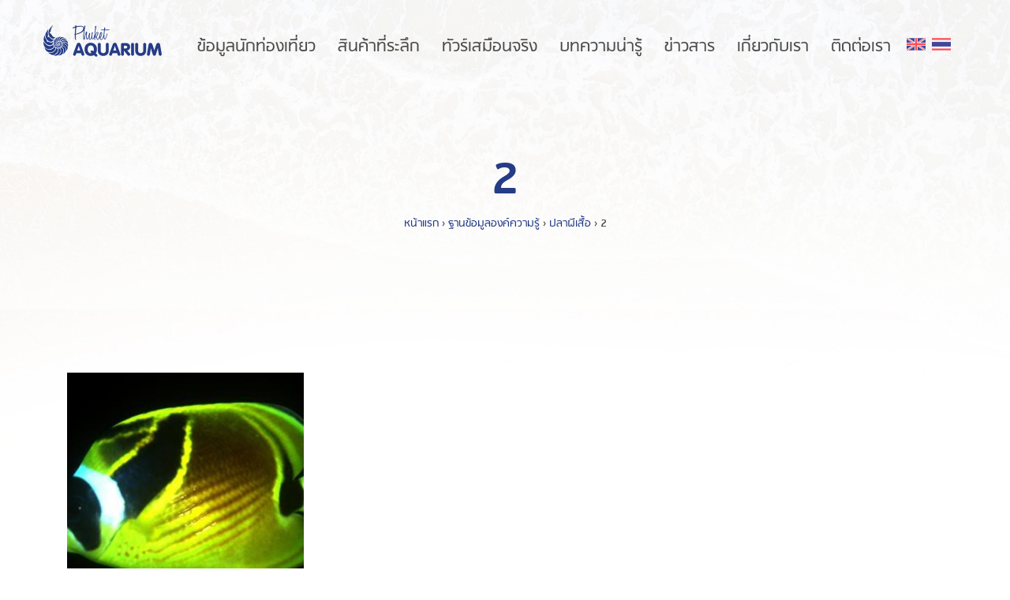

--- FILE ---
content_type: application/javascript
request_url: https://phuketaquarium.org/wp-content/themes/phuketaquarium/build/front.4e9e8d51.js?ver=0.2.6
body_size: 159538
content:
!function(e){var t={};function n(i){if(t[i])return t[i].exports;var r=t[i]={i:i,l:!1,exports:{}};return e[i].call(r.exports,r,r.exports,n),r.l=!0,r.exports}n.m=e,n.c=t,n.d=function(e,t,i){n.o(e,t)||Object.defineProperty(e,t,{enumerable:!0,get:i})},n.r=function(e){"undefined"!=typeof Symbol&&Symbol.toStringTag&&Object.defineProperty(e,Symbol.toStringTag,{value:"Module"}),Object.defineProperty(e,"__esModule",{value:!0})},n.t=function(e,t){if(1&t&&(e=n(e)),8&t)return e;if(4&t&&"object"==typeof e&&e&&e.__esModule)return e;var i=Object.create(null);if(n.r(i),Object.defineProperty(i,"default",{enumerable:!0,value:e}),2&t&&"string"!=typeof e)for(var r in e)n.d(i,r,function(t){return e[t]}.bind(null,r));return i},n.n=function(e){var t=e&&e.__esModule?function(){return e.default}:function(){return e};return n.d(t,"a",t),t},n.o=function(e,t){return Object.prototype.hasOwnProperty.call(e,t)},n.p="",n(n.s=42)}([function(e,t,n){"use strict";var i=n(7),r=Object.prototype.toString;function o(e){return"[object Array]"===r.call(e)}function a(e){return void 0===e}function s(e){return null!==e&&"object"==typeof e}function l(e){return"[object Function]"===r.call(e)}function c(e,t){if(null!=e)if("object"!=typeof e&&(e=[e]),o(e))for(var n=0,i=e.length;n<i;n++)t.call(null,e[n],n,e);else for(var r in e)Object.prototype.hasOwnProperty.call(e,r)&&t.call(null,e[r],r,e)}e.exports={isArray:o,isArrayBuffer:function(e){return"[object ArrayBuffer]"===r.call(e)},isBuffer:function(e){return null!==e&&!a(e)&&null!==e.constructor&&!a(e.constructor)&&"function"==typeof e.constructor.isBuffer&&e.constructor.isBuffer(e)},isFormData:function(e){return"undefined"!=typeof FormData&&e instanceof FormData},isArrayBufferView:function(e){return"undefined"!=typeof ArrayBuffer&&ArrayBuffer.isView?ArrayBuffer.isView(e):e&&e.buffer&&e.buffer instanceof ArrayBuffer},isString:function(e){return"string"==typeof e},isNumber:function(e){return"number"==typeof e},isObject:s,isUndefined:a,isDate:function(e){return"[object Date]"===r.call(e)},isFile:function(e){return"[object File]"===r.call(e)},isBlob:function(e){return"[object Blob]"===r.call(e)},isFunction:l,isStream:function(e){return s(e)&&l(e.pipe)},isURLSearchParams:function(e){return"undefined"!=typeof URLSearchParams&&e instanceof URLSearchParams},isStandardBrowserEnv:function(){return("undefined"==typeof navigator||"ReactNative"!==navigator.product&&"NativeScript"!==navigator.product&&"NS"!==navigator.product)&&("undefined"!=typeof window&&"undefined"!=typeof document)},forEach:c,merge:function e(){var t={};function n(n,i){"object"==typeof t[i]&&"object"==typeof n?t[i]=e(t[i],n):t[i]=n}for(var i=0,r=arguments.length;i<r;i++)c(arguments[i],n);return t},deepMerge:function e(){var t={};function n(n,i){"object"==typeof t[i]&&"object"==typeof n?t[i]=e(t[i],n):t[i]="object"==typeof n?e({},n):n}for(var i=0,r=arguments.length;i<r;i++)c(arguments[i],n);return t},extend:function(e,t,n){return c(t,(function(t,r){e[r]=n&&"function"==typeof t?i(t,n):t})),e},trim:function(e){return e.replace(/^\s*/,"").replace(/\s*$/,"")}}},function(e,t,n){"use strict";(function(e,n){var i=Object.freeze({});function r(e){return null==e}function o(e){return null!=e}function a(e){return!0===e}function s(e){return"string"==typeof e||"number"==typeof e||"symbol"==typeof e||"boolean"==typeof e}function l(e){return null!==e&&"object"==typeof e}var c=Object.prototype.toString;function u(e){return"[object Object]"===c.call(e)}function d(e){return"[object RegExp]"===c.call(e)}function f(e){var t=parseFloat(String(e));return t>=0&&Math.floor(t)===t&&isFinite(e)}function p(e){return o(e)&&"function"==typeof e.then&&"function"==typeof e.catch}function h(e){return null==e?"":Array.isArray(e)||u(e)&&e.toString===c?JSON.stringify(e,null,2):String(e)}function v(e){var t=parseFloat(e);return isNaN(t)?e:t}function m(e,t){for(var n=Object.create(null),i=e.split(","),r=0;r<i.length;r++)n[i[r]]=!0;return t?function(e){return n[e.toLowerCase()]}:function(e){return n[e]}}var g=m("slot,component",!0),y=m("key,ref,slot,slot-scope,is");function b(e,t){if(e.length){var n=e.indexOf(t);if(n>-1)return e.splice(n,1)}}var x=Object.prototype.hasOwnProperty;function w(e,t){return x.call(e,t)}function k(e){var t=Object.create(null);return function(n){return t[n]||(t[n]=e(n))}}var C=/-(\w)/g,S=k((function(e){return e.replace(C,(function(e,t){return t?t.toUpperCase():""}))})),E=k((function(e){return e.charAt(0).toUpperCase()+e.slice(1)})),T=/\B([A-Z])/g,_=k((function(e){return e.replace(T,"-$1").toLowerCase()}));var O=Function.prototype.bind?function(e,t){return e.bind(t)}:function(e,t){function n(n){var i=arguments.length;return i?i>1?e.apply(t,arguments):e.call(t,n):e.call(t)}return n._length=e.length,n};function D(e,t){t=t||0;for(var n=e.length-t,i=new Array(n);n--;)i[n]=e[n+t];return i}function N(e,t){for(var n in t)e[n]=t[n];return e}function R(e){for(var t={},n=0;n<e.length;n++)e[n]&&N(t,e[n]);return t}function A(e,t,n){}var M=function(e,t,n){return!1},I=function(e){return e};function P(e,t){if(e===t)return!0;var n=l(e),i=l(t);if(!n||!i)return!n&&!i&&String(e)===String(t);try{var r=Array.isArray(e),o=Array.isArray(t);if(r&&o)return e.length===t.length&&e.every((function(e,n){return P(e,t[n])}));if(e instanceof Date&&t instanceof Date)return e.getTime()===t.getTime();if(r||o)return!1;var a=Object.keys(e),s=Object.keys(t);return a.length===s.length&&a.every((function(n){return P(e[n],t[n])}))}catch(e){return!1}}function L(e,t){for(var n=0;n<e.length;n++)if(P(e[n],t))return n;return-1}function z(e){var t=!1;return function(){t||(t=!0,e.apply(this,arguments))}}var B=["component","directive","filter"],j=["beforeCreate","created","beforeMount","mounted","beforeUpdate","updated","beforeDestroy","destroyed","activated","deactivated","errorCaptured","serverPrefetch"],H={optionMergeStrategies:Object.create(null),silent:!1,productionTip:!1,devtools:!1,performance:!1,errorHandler:null,warnHandler:null,ignoredElements:[],keyCodes:Object.create(null),isReservedTag:M,isReservedAttr:M,isUnknownElement:M,getTagNamespace:A,parsePlatformTagName:I,mustUseProp:M,async:!0,_lifecycleHooks:j},W=/a-zA-Z\u00B7\u00C0-\u00D6\u00D8-\u00F6\u00F8-\u037D\u037F-\u1FFF\u200C-\u200D\u203F-\u2040\u2070-\u218F\u2C00-\u2FEF\u3001-\uD7FF\uF900-\uFDCF\uFDF0-\uFFFD/;function $(e){var t=(e+"").charCodeAt(0);return 36===t||95===t}function F(e,t,n,i){Object.defineProperty(e,t,{value:n,enumerable:!!i,writable:!0,configurable:!0})}var V=new RegExp("[^"+W.source+".$_\\d]");var q,U="__proto__"in{},X="undefined"!=typeof window,G="undefined"!=typeof WXEnvironment&&!!WXEnvironment.platform,Y=G&&WXEnvironment.platform.toLowerCase(),Z=X&&window.navigator.userAgent.toLowerCase(),J=Z&&/msie|trident/.test(Z),K=Z&&Z.indexOf("msie 9.0")>0,Q=Z&&Z.indexOf("edge/")>0,ee=(Z&&Z.indexOf("android"),Z&&/iphone|ipad|ipod|ios/.test(Z)||"ios"===Y),te=(Z&&/chrome\/\d+/.test(Z),Z&&/phantomjs/.test(Z),Z&&Z.match(/firefox\/(\d+)/)),ne={}.watch,ie=!1;if(X)try{var re={};Object.defineProperty(re,"passive",{get:function(){ie=!0}}),window.addEventListener("test-passive",null,re)}catch(e){}var oe=function(){return void 0===q&&(q=!X&&!G&&void 0!==e&&(e.process&&"server"===e.process.env.VUE_ENV)),q},ae=X&&window.__VUE_DEVTOOLS_GLOBAL_HOOK__;function se(e){return"function"==typeof e&&/native code/.test(e.toString())}var le,ce="undefined"!=typeof Symbol&&se(Symbol)&&"undefined"!=typeof Reflect&&se(Reflect.ownKeys);le="undefined"!=typeof Set&&se(Set)?Set:function(){function e(){this.set=Object.create(null)}return e.prototype.has=function(e){return!0===this.set[e]},e.prototype.add=function(e){this.set[e]=!0},e.prototype.clear=function(){this.set=Object.create(null)},e}();var ue=A,de=0,fe=function(){this.id=de++,this.subs=[]};fe.prototype.addSub=function(e){this.subs.push(e)},fe.prototype.removeSub=function(e){b(this.subs,e)},fe.prototype.depend=function(){fe.target&&fe.target.addDep(this)},fe.prototype.notify=function(){var e=this.subs.slice();for(var t=0,n=e.length;t<n;t++)e[t].update()},fe.target=null;var pe=[];function he(e){pe.push(e),fe.target=e}function ve(){pe.pop(),fe.target=pe[pe.length-1]}var me=function(e,t,n,i,r,o,a,s){this.tag=e,this.data=t,this.children=n,this.text=i,this.elm=r,this.ns=void 0,this.context=o,this.fnContext=void 0,this.fnOptions=void 0,this.fnScopeId=void 0,this.key=t&&t.key,this.componentOptions=a,this.componentInstance=void 0,this.parent=void 0,this.raw=!1,this.isStatic=!1,this.isRootInsert=!0,this.isComment=!1,this.isCloned=!1,this.isOnce=!1,this.asyncFactory=s,this.asyncMeta=void 0,this.isAsyncPlaceholder=!1},ge={child:{configurable:!0}};ge.child.get=function(){return this.componentInstance},Object.defineProperties(me.prototype,ge);var ye=function(e){void 0===e&&(e="");var t=new me;return t.text=e,t.isComment=!0,t};function be(e){return new me(void 0,void 0,void 0,String(e))}function xe(e){var t=new me(e.tag,e.data,e.children&&e.children.slice(),e.text,e.elm,e.context,e.componentOptions,e.asyncFactory);return t.ns=e.ns,t.isStatic=e.isStatic,t.key=e.key,t.isComment=e.isComment,t.fnContext=e.fnContext,t.fnOptions=e.fnOptions,t.fnScopeId=e.fnScopeId,t.asyncMeta=e.asyncMeta,t.isCloned=!0,t}var we=Array.prototype,ke=Object.create(we);["push","pop","shift","unshift","splice","sort","reverse"].forEach((function(e){var t=we[e];F(ke,e,(function(){for(var n=[],i=arguments.length;i--;)n[i]=arguments[i];var r,o=t.apply(this,n),a=this.__ob__;switch(e){case"push":case"unshift":r=n;break;case"splice":r=n.slice(2)}return r&&a.observeArray(r),a.dep.notify(),o}))}));var Ce=Object.getOwnPropertyNames(ke),Se=!0;function Ee(e){Se=e}var Te=function(e){this.value=e,this.dep=new fe,this.vmCount=0,F(e,"__ob__",this),Array.isArray(e)?(U?function(e,t){e.__proto__=t}(e,ke):function(e,t,n){for(var i=0,r=n.length;i<r;i++){var o=n[i];F(e,o,t[o])}}(e,ke,Ce),this.observeArray(e)):this.walk(e)};function _e(e,t){var n;if(l(e)&&!(e instanceof me))return w(e,"__ob__")&&e.__ob__ instanceof Te?n=e.__ob__:Se&&!oe()&&(Array.isArray(e)||u(e))&&Object.isExtensible(e)&&!e._isVue&&(n=new Te(e)),t&&n&&n.vmCount++,n}function Oe(e,t,n,i,r){var o=new fe,a=Object.getOwnPropertyDescriptor(e,t);if(!a||!1!==a.configurable){var s=a&&a.get,l=a&&a.set;s&&!l||2!==arguments.length||(n=e[t]);var c=!r&&_e(n);Object.defineProperty(e,t,{enumerable:!0,configurable:!0,get:function(){var t=s?s.call(e):n;return fe.target&&(o.depend(),c&&(c.dep.depend(),Array.isArray(t)&&Re(t))),t},set:function(t){var i=s?s.call(e):n;t===i||t!=t&&i!=i||s&&!l||(l?l.call(e,t):n=t,c=!r&&_e(t),o.notify())}})}}function De(e,t,n){if(Array.isArray(e)&&f(t))return e.length=Math.max(e.length,t),e.splice(t,1,n),n;if(t in e&&!(t in Object.prototype))return e[t]=n,n;var i=e.__ob__;return e._isVue||i&&i.vmCount?n:i?(Oe(i.value,t,n),i.dep.notify(),n):(e[t]=n,n)}function Ne(e,t){if(Array.isArray(e)&&f(t))e.splice(t,1);else{var n=e.__ob__;e._isVue||n&&n.vmCount||w(e,t)&&(delete e[t],n&&n.dep.notify())}}function Re(e){for(var t=void 0,n=0,i=e.length;n<i;n++)(t=e[n])&&t.__ob__&&t.__ob__.dep.depend(),Array.isArray(t)&&Re(t)}Te.prototype.walk=function(e){for(var t=Object.keys(e),n=0;n<t.length;n++)Oe(e,t[n])},Te.prototype.observeArray=function(e){for(var t=0,n=e.length;t<n;t++)_e(e[t])};var Ae=H.optionMergeStrategies;function Me(e,t){if(!t)return e;for(var n,i,r,o=ce?Reflect.ownKeys(t):Object.keys(t),a=0;a<o.length;a++)"__ob__"!==(n=o[a])&&(i=e[n],r=t[n],w(e,n)?i!==r&&u(i)&&u(r)&&Me(i,r):De(e,n,r));return e}function Ie(e,t,n){return n?function(){var i="function"==typeof t?t.call(n,n):t,r="function"==typeof e?e.call(n,n):e;return i?Me(i,r):r}:t?e?function(){return Me("function"==typeof t?t.call(this,this):t,"function"==typeof e?e.call(this,this):e)}:t:e}function Pe(e,t){var n=t?e?e.concat(t):Array.isArray(t)?t:[t]:e;return n?function(e){for(var t=[],n=0;n<e.length;n++)-1===t.indexOf(e[n])&&t.push(e[n]);return t}(n):n}function Le(e,t,n,i){var r=Object.create(e||null);return t?N(r,t):r}Ae.data=function(e,t,n){return n?Ie(e,t,n):t&&"function"!=typeof t?e:Ie(e,t)},j.forEach((function(e){Ae[e]=Pe})),B.forEach((function(e){Ae[e+"s"]=Le})),Ae.watch=function(e,t,n,i){if(e===ne&&(e=void 0),t===ne&&(t=void 0),!t)return Object.create(e||null);if(!e)return t;var r={};for(var o in N(r,e),t){var a=r[o],s=t[o];a&&!Array.isArray(a)&&(a=[a]),r[o]=a?a.concat(s):Array.isArray(s)?s:[s]}return r},Ae.props=Ae.methods=Ae.inject=Ae.computed=function(e,t,n,i){if(!e)return t;var r=Object.create(null);return N(r,e),t&&N(r,t),r},Ae.provide=Ie;var ze=function(e,t){return void 0===t?e:t};function Be(e,t,n){if("function"==typeof t&&(t=t.options),function(e,t){var n=e.props;if(n){var i,r,o={};if(Array.isArray(n))for(i=n.length;i--;)"string"==typeof(r=n[i])&&(o[S(r)]={type:null});else if(u(n))for(var a in n)r=n[a],o[S(a)]=u(r)?r:{type:r};else 0;e.props=o}}(t),function(e,t){var n=e.inject;if(n){var i=e.inject={};if(Array.isArray(n))for(var r=0;r<n.length;r++)i[n[r]]={from:n[r]};else if(u(n))for(var o in n){var a=n[o];i[o]=u(a)?N({from:o},a):{from:a}}else 0}}(t),function(e){var t=e.directives;if(t)for(var n in t){var i=t[n];"function"==typeof i&&(t[n]={bind:i,update:i})}}(t),!t._base&&(t.extends&&(e=Be(e,t.extends,n)),t.mixins))for(var i=0,r=t.mixins.length;i<r;i++)e=Be(e,t.mixins[i],n);var o,a={};for(o in e)s(o);for(o in t)w(e,o)||s(o);function s(i){var r=Ae[i]||ze;a[i]=r(e[i],t[i],n,i)}return a}function je(e,t,n,i){if("string"==typeof n){var r=e[t];if(w(r,n))return r[n];var o=S(n);if(w(r,o))return r[o];var a=E(o);return w(r,a)?r[a]:r[n]||r[o]||r[a]}}function He(e,t,n,i){var r=t[e],o=!w(n,e),a=n[e],s=Ve(Boolean,r.type);if(s>-1)if(o&&!w(r,"default"))a=!1;else if(""===a||a===_(e)){var l=Ve(String,r.type);(l<0||s<l)&&(a=!0)}if(void 0===a){a=function(e,t,n){if(!w(t,"default"))return;var i=t.default;0;if(e&&e.$options.propsData&&void 0===e.$options.propsData[n]&&void 0!==e._props[n])return e._props[n];return"function"==typeof i&&"Function"!==$e(t.type)?i.call(e):i}(i,r,e);var c=Se;Ee(!0),_e(a),Ee(c)}return a}var We=/^\s*function (\w+)/;function $e(e){var t=e&&e.toString().match(We);return t?t[1]:""}function Fe(e,t){return $e(e)===$e(t)}function Ve(e,t){if(!Array.isArray(t))return Fe(t,e)?0:-1;for(var n=0,i=t.length;n<i;n++)if(Fe(t[n],e))return n;return-1}function qe(e,t,n){he();try{if(t)for(var i=t;i=i.$parent;){var r=i.$options.errorCaptured;if(r)for(var o=0;o<r.length;o++)try{if(!1===r[o].call(i,e,t,n))return}catch(e){Xe(e,i,"errorCaptured hook")}}Xe(e,t,n)}finally{ve()}}function Ue(e,t,n,i,r){var o;try{(o=n?e.apply(t,n):e.call(t))&&!o._isVue&&p(o)&&!o._handled&&(o.catch((function(e){return qe(e,i,r+" (Promise/async)")})),o._handled=!0)}catch(e){qe(e,i,r)}return o}function Xe(e,t,n){if(H.errorHandler)try{return H.errorHandler.call(null,e,t,n)}catch(t){t!==e&&Ge(t,null,"config.errorHandler")}Ge(e,t,n)}function Ge(e,t,n){if(!X&&!G||"undefined"==typeof console)throw e;console.error(e)}var Ye,Ze=!1,Je=[],Ke=!1;function Qe(){Ke=!1;var e=Je.slice(0);Je.length=0;for(var t=0;t<e.length;t++)e[t]()}if("undefined"!=typeof Promise&&se(Promise)){var et=Promise.resolve();Ye=function(){et.then(Qe),ee&&setTimeout(A)},Ze=!0}else if(J||"undefined"==typeof MutationObserver||!se(MutationObserver)&&"[object MutationObserverConstructor]"!==MutationObserver.toString())Ye=void 0!==n&&se(n)?function(){n(Qe)}:function(){setTimeout(Qe,0)};else{var tt=1,nt=new MutationObserver(Qe),it=document.createTextNode(String(tt));nt.observe(it,{characterData:!0}),Ye=function(){tt=(tt+1)%2,it.data=String(tt)},Ze=!0}function rt(e,t){var n;if(Je.push((function(){if(e)try{e.call(t)}catch(e){qe(e,t,"nextTick")}else n&&n(t)})),Ke||(Ke=!0,Ye()),!e&&"undefined"!=typeof Promise)return new Promise((function(e){n=e}))}var ot=new le;function at(e){!function e(t,n){var i,r,o=Array.isArray(t);if(!o&&!l(t)||Object.isFrozen(t)||t instanceof me)return;if(t.__ob__){var a=t.__ob__.dep.id;if(n.has(a))return;n.add(a)}if(o)for(i=t.length;i--;)e(t[i],n);else for(r=Object.keys(t),i=r.length;i--;)e(t[r[i]],n)}(e,ot),ot.clear()}var st=k((function(e){var t="&"===e.charAt(0),n="~"===(e=t?e.slice(1):e).charAt(0),i="!"===(e=n?e.slice(1):e).charAt(0);return{name:e=i?e.slice(1):e,once:n,capture:i,passive:t}}));function lt(e,t){function n(){var e=arguments,i=n.fns;if(!Array.isArray(i))return Ue(i,null,arguments,t,"v-on handler");for(var r=i.slice(),o=0;o<r.length;o++)Ue(r[o],null,e,t,"v-on handler")}return n.fns=e,n}function ct(e,t,n,i,o,s){var l,c,u,d;for(l in e)c=e[l],u=t[l],d=st(l),r(c)||(r(u)?(r(c.fns)&&(c=e[l]=lt(c,s)),a(d.once)&&(c=e[l]=o(d.name,c,d.capture)),n(d.name,c,d.capture,d.passive,d.params)):c!==u&&(u.fns=c,e[l]=u));for(l in t)r(e[l])&&i((d=st(l)).name,t[l],d.capture)}function ut(e,t,n){var i;e instanceof me&&(e=e.data.hook||(e.data.hook={}));var s=e[t];function l(){n.apply(this,arguments),b(i.fns,l)}r(s)?i=lt([l]):o(s.fns)&&a(s.merged)?(i=s).fns.push(l):i=lt([s,l]),i.merged=!0,e[t]=i}function dt(e,t,n,i,r){if(o(t)){if(w(t,n))return e[n]=t[n],r||delete t[n],!0;if(w(t,i))return e[n]=t[i],r||delete t[i],!0}return!1}function ft(e){return s(e)?[be(e)]:Array.isArray(e)?function e(t,n){var i,l,c,u,d=[];for(i=0;i<t.length;i++)r(l=t[i])||"boolean"==typeof l||(c=d.length-1,u=d[c],Array.isArray(l)?l.length>0&&(pt((l=e(l,(n||"")+"_"+i))[0])&&pt(u)&&(d[c]=be(u.text+l[0].text),l.shift()),d.push.apply(d,l)):s(l)?pt(u)?d[c]=be(u.text+l):""!==l&&d.push(be(l)):pt(l)&&pt(u)?d[c]=be(u.text+l.text):(a(t._isVList)&&o(l.tag)&&r(l.key)&&o(n)&&(l.key="__vlist"+n+"_"+i+"__"),d.push(l)));return d}(e):void 0}function pt(e){return o(e)&&o(e.text)&&!1===e.isComment}function ht(e,t){if(e){for(var n=Object.create(null),i=ce?Reflect.ownKeys(e):Object.keys(e),r=0;r<i.length;r++){var o=i[r];if("__ob__"!==o){for(var a=e[o].from,s=t;s;){if(s._provided&&w(s._provided,a)){n[o]=s._provided[a];break}s=s.$parent}if(!s)if("default"in e[o]){var l=e[o].default;n[o]="function"==typeof l?l.call(t):l}else 0}}return n}}function vt(e,t){if(!e||!e.length)return{};for(var n={},i=0,r=e.length;i<r;i++){var o=e[i],a=o.data;if(a&&a.attrs&&a.attrs.slot&&delete a.attrs.slot,o.context!==t&&o.fnContext!==t||!a||null==a.slot)(n.default||(n.default=[])).push(o);else{var s=a.slot,l=n[s]||(n[s]=[]);"template"===o.tag?l.push.apply(l,o.children||[]):l.push(o)}}for(var c in n)n[c].every(mt)&&delete n[c];return n}function mt(e){return e.isComment&&!e.asyncFactory||" "===e.text}function gt(e){return e.isComment&&e.asyncFactory}function yt(e,t,n){var r,o=Object.keys(t).length>0,a=e?!!e.$stable:!o,s=e&&e.$key;if(e){if(e._normalized)return e._normalized;if(a&&n&&n!==i&&s===n.$key&&!o&&!n.$hasNormal)return n;for(var l in r={},e)e[l]&&"$"!==l[0]&&(r[l]=bt(t,l,e[l]))}else r={};for(var c in t)c in r||(r[c]=xt(t,c));return e&&Object.isExtensible(e)&&(e._normalized=r),F(r,"$stable",a),F(r,"$key",s),F(r,"$hasNormal",o),r}function bt(e,t,n){var i=function(){var e=arguments.length?n.apply(null,arguments):n({}),t=(e=e&&"object"==typeof e&&!Array.isArray(e)?[e]:ft(e))&&e[0];return e&&(!t||1===e.length&&t.isComment&&!gt(t))?void 0:e};return n.proxy&&Object.defineProperty(e,t,{get:i,enumerable:!0,configurable:!0}),i}function xt(e,t){return function(){return e[t]}}function wt(e,t){var n,i,r,a,s;if(Array.isArray(e)||"string"==typeof e)for(n=new Array(e.length),i=0,r=e.length;i<r;i++)n[i]=t(e[i],i);else if("number"==typeof e)for(n=new Array(e),i=0;i<e;i++)n[i]=t(i+1,i);else if(l(e))if(ce&&e[Symbol.iterator]){n=[];for(var c=e[Symbol.iterator](),u=c.next();!u.done;)n.push(t(u.value,n.length)),u=c.next()}else for(a=Object.keys(e),n=new Array(a.length),i=0,r=a.length;i<r;i++)s=a[i],n[i]=t(e[s],s,i);return o(n)||(n=[]),n._isVList=!0,n}function kt(e,t,n,i){var r,o=this.$scopedSlots[e];o?(n=n||{},i&&(n=N(N({},i),n)),r=o(n)||("function"==typeof t?t():t)):r=this.$slots[e]||("function"==typeof t?t():t);var a=n&&n.slot;return a?this.$createElement("template",{slot:a},r):r}function Ct(e){return je(this.$options,"filters",e)||I}function St(e,t){return Array.isArray(e)?-1===e.indexOf(t):e!==t}function Et(e,t,n,i,r){var o=H.keyCodes[t]||n;return r&&i&&!H.keyCodes[t]?St(r,i):o?St(o,e):i?_(i)!==t:void 0===e}function Tt(e,t,n,i,r){if(n)if(l(n)){var o;Array.isArray(n)&&(n=R(n));var a=function(a){if("class"===a||"style"===a||y(a))o=e;else{var s=e.attrs&&e.attrs.type;o=i||H.mustUseProp(t,s,a)?e.domProps||(e.domProps={}):e.attrs||(e.attrs={})}var l=S(a),c=_(a);l in o||c in o||(o[a]=n[a],r&&((e.on||(e.on={}))["update:"+a]=function(e){n[a]=e}))};for(var s in n)a(s)}else;return e}function _t(e,t){var n=this._staticTrees||(this._staticTrees=[]),i=n[e];return i&&!t||Dt(i=n[e]=this.$options.staticRenderFns[e].call(this._renderProxy,null,this),"__static__"+e,!1),i}function Ot(e,t,n){return Dt(e,"__once__"+t+(n?"_"+n:""),!0),e}function Dt(e,t,n){if(Array.isArray(e))for(var i=0;i<e.length;i++)e[i]&&"string"!=typeof e[i]&&Nt(e[i],t+"_"+i,n);else Nt(e,t,n)}function Nt(e,t,n){e.isStatic=!0,e.key=t,e.isOnce=n}function Rt(e,t){if(t)if(u(t)){var n=e.on=e.on?N({},e.on):{};for(var i in t){var r=n[i],o=t[i];n[i]=r?[].concat(r,o):o}}else;return e}function At(e,t,n,i){t=t||{$stable:!n};for(var r=0;r<e.length;r++){var o=e[r];Array.isArray(o)?At(o,t,n):o&&(o.proxy&&(o.fn.proxy=!0),t[o.key]=o.fn)}return i&&(t.$key=i),t}function Mt(e,t){for(var n=0;n<t.length;n+=2){var i=t[n];"string"==typeof i&&i&&(e[t[n]]=t[n+1])}return e}function It(e,t){return"string"==typeof e?t+e:e}function Pt(e){e._o=Ot,e._n=v,e._s=h,e._l=wt,e._t=kt,e._q=P,e._i=L,e._m=_t,e._f=Ct,e._k=Et,e._b=Tt,e._v=be,e._e=ye,e._u=At,e._g=Rt,e._d=Mt,e._p=It}function Lt(e,t,n,r,o){var s,l=this,c=o.options;w(r,"_uid")?(s=Object.create(r))._original=r:(s=r,r=r._original);var u=a(c._compiled),d=!u;this.data=e,this.props=t,this.children=n,this.parent=r,this.listeners=e.on||i,this.injections=ht(c.inject,r),this.slots=function(){return l.$slots||yt(e.scopedSlots,l.$slots=vt(n,r)),l.$slots},Object.defineProperty(this,"scopedSlots",{enumerable:!0,get:function(){return yt(e.scopedSlots,this.slots())}}),u&&(this.$options=c,this.$slots=this.slots(),this.$scopedSlots=yt(e.scopedSlots,this.$slots)),c._scopeId?this._c=function(e,t,n,i){var o=Ft(s,e,t,n,i,d);return o&&!Array.isArray(o)&&(o.fnScopeId=c._scopeId,o.fnContext=r),o}:this._c=function(e,t,n,i){return Ft(s,e,t,n,i,d)}}function zt(e,t,n,i,r){var o=xe(e);return o.fnContext=n,o.fnOptions=i,t.slot&&((o.data||(o.data={})).slot=t.slot),o}function Bt(e,t){for(var n in t)e[S(n)]=t[n]}Pt(Lt.prototype);var jt={init:function(e,t){if(e.componentInstance&&!e.componentInstance._isDestroyed&&e.data.keepAlive){var n=e;jt.prepatch(n,n)}else{(e.componentInstance=function(e,t){var n={_isComponent:!0,_parentVnode:e,parent:t},i=e.data.inlineTemplate;o(i)&&(n.render=i.render,n.staticRenderFns=i.staticRenderFns);return new e.componentOptions.Ctor(n)}(e,Kt)).$mount(t?e.elm:void 0,t)}},prepatch:function(e,t){var n=t.componentOptions;!function(e,t,n,r,o){0;var a=r.data.scopedSlots,s=e.$scopedSlots,l=!!(a&&!a.$stable||s!==i&&!s.$stable||a&&e.$scopedSlots.$key!==a.$key||!a&&e.$scopedSlots.$key),c=!!(o||e.$options._renderChildren||l);e.$options._parentVnode=r,e.$vnode=r,e._vnode&&(e._vnode.parent=r);if(e.$options._renderChildren=o,e.$attrs=r.data.attrs||i,e.$listeners=n||i,t&&e.$options.props){Ee(!1);for(var u=e._props,d=e.$options._propKeys||[],f=0;f<d.length;f++){var p=d[f],h=e.$options.props;u[p]=He(p,h,t,e)}Ee(!0),e.$options.propsData=t}n=n||i;var v=e.$options._parentListeners;e.$options._parentListeners=n,Jt(e,n,v),c&&(e.$slots=vt(o,r.context),e.$forceUpdate());0}(t.componentInstance=e.componentInstance,n.propsData,n.listeners,t,n.children)},insert:function(e){var t,n=e.context,i=e.componentInstance;i._isMounted||(i._isMounted=!0,nn(i,"mounted")),e.data.keepAlive&&(n._isMounted?((t=i)._inactive=!1,on.push(t)):tn(i,!0))},destroy:function(e){var t=e.componentInstance;t._isDestroyed||(e.data.keepAlive?function e(t,n){if(n&&(t._directInactive=!0,en(t)))return;if(!t._inactive){t._inactive=!0;for(var i=0;i<t.$children.length;i++)e(t.$children[i]);nn(t,"deactivated")}}(t,!0):t.$destroy())}},Ht=Object.keys(jt);function Wt(e,t,n,s,c){if(!r(e)){var u=n.$options._base;if(l(e)&&(e=u.extend(e)),"function"==typeof e){var d;if(r(e.cid)&&void 0===(e=function(e,t){if(a(e.error)&&o(e.errorComp))return e.errorComp;if(o(e.resolved))return e.resolved;var n=qt;n&&o(e.owners)&&-1===e.owners.indexOf(n)&&e.owners.push(n);if(a(e.loading)&&o(e.loadingComp))return e.loadingComp;if(n&&!o(e.owners)){var i=e.owners=[n],s=!0,c=null,u=null;n.$on("hook:destroyed",(function(){return b(i,n)}));var d=function(e){for(var t=0,n=i.length;t<n;t++)i[t].$forceUpdate();e&&(i.length=0,null!==c&&(clearTimeout(c),c=null),null!==u&&(clearTimeout(u),u=null))},f=z((function(n){e.resolved=Ut(n,t),s?i.length=0:d(!0)})),h=z((function(t){o(e.errorComp)&&(e.error=!0,d(!0))})),v=e(f,h);return l(v)&&(p(v)?r(e.resolved)&&v.then(f,h):p(v.component)&&(v.component.then(f,h),o(v.error)&&(e.errorComp=Ut(v.error,t)),o(v.loading)&&(e.loadingComp=Ut(v.loading,t),0===v.delay?e.loading=!0:c=setTimeout((function(){c=null,r(e.resolved)&&r(e.error)&&(e.loading=!0,d(!1))}),v.delay||200)),o(v.timeout)&&(u=setTimeout((function(){u=null,r(e.resolved)&&h(null)}),v.timeout)))),s=!1,e.loading?e.loadingComp:e.resolved}}(d=e,u)))return function(e,t,n,i,r){var o=ye();return o.asyncFactory=e,o.asyncMeta={data:t,context:n,children:i,tag:r},o}(d,t,n,s,c);t=t||{},En(e),o(t.model)&&function(e,t){var n=e.model&&e.model.prop||"value",i=e.model&&e.model.event||"input";(t.attrs||(t.attrs={}))[n]=t.model.value;var r=t.on||(t.on={}),a=r[i],s=t.model.callback;o(a)?(Array.isArray(a)?-1===a.indexOf(s):a!==s)&&(r[i]=[s].concat(a)):r[i]=s}(e.options,t);var f=function(e,t,n){var i=t.options.props;if(!r(i)){var a={},s=e.attrs,l=e.props;if(o(s)||o(l))for(var c in i){var u=_(c);dt(a,l,c,u,!0)||dt(a,s,c,u,!1)}return a}}(t,e);if(a(e.options.functional))return function(e,t,n,r,a){var s=e.options,l={},c=s.props;if(o(c))for(var u in c)l[u]=He(u,c,t||i);else o(n.attrs)&&Bt(l,n.attrs),o(n.props)&&Bt(l,n.props);var d=new Lt(n,l,a,r,e),f=s.render.call(null,d._c,d);if(f instanceof me)return zt(f,n,d.parent,s,d);if(Array.isArray(f)){for(var p=ft(f)||[],h=new Array(p.length),v=0;v<p.length;v++)h[v]=zt(p[v],n,d.parent,s,d);return h}}(e,f,t,n,s);var h=t.on;if(t.on=t.nativeOn,a(e.options.abstract)){var v=t.slot;t={},v&&(t.slot=v)}!function(e){for(var t=e.hook||(e.hook={}),n=0;n<Ht.length;n++){var i=Ht[n],r=t[i],o=jt[i];r===o||r&&r._merged||(t[i]=r?$t(o,r):o)}}(t);var m=e.options.name||c;return new me("vue-component-"+e.cid+(m?"-"+m:""),t,void 0,void 0,void 0,n,{Ctor:e,propsData:f,listeners:h,tag:c,children:s},d)}}}function $t(e,t){var n=function(n,i){e(n,i),t(n,i)};return n._merged=!0,n}function Ft(e,t,n,i,c,u){return(Array.isArray(n)||s(n))&&(c=i,i=n,n=void 0),a(u)&&(c=2),function(e,t,n,i,s){if(o(n)&&o(n.__ob__))return ye();o(n)&&o(n.is)&&(t=n.is);if(!t)return ye();0;Array.isArray(i)&&"function"==typeof i[0]&&((n=n||{}).scopedSlots={default:i[0]},i.length=0);2===s?i=ft(i):1===s&&(i=function(e){for(var t=0;t<e.length;t++)if(Array.isArray(e[t]))return Array.prototype.concat.apply([],e);return e}(i));var c,u;if("string"==typeof t){var d;u=e.$vnode&&e.$vnode.ns||H.getTagNamespace(t),c=H.isReservedTag(t)?new me(H.parsePlatformTagName(t),n,i,void 0,void 0,e):n&&n.pre||!o(d=je(e.$options,"components",t))?new me(t,n,i,void 0,void 0,e):Wt(d,n,e,i,t)}else c=Wt(t,n,e,i);return Array.isArray(c)?c:o(c)?(o(u)&&function e(t,n,i){t.ns=n,"foreignObject"===t.tag&&(n=void 0,i=!0);if(o(t.children))for(var s=0,l=t.children.length;s<l;s++){var c=t.children[s];o(c.tag)&&(r(c.ns)||a(i)&&"svg"!==c.tag)&&e(c,n,i)}}(c,u),o(n)&&function(e){l(e.style)&&at(e.style);l(e.class)&&at(e.class)}(n),c):ye()}(e,t,n,i,c)}var Vt,qt=null;function Ut(e,t){return(e.__esModule||ce&&"Module"===e[Symbol.toStringTag])&&(e=e.default),l(e)?t.extend(e):e}function Xt(e){if(Array.isArray(e))for(var t=0;t<e.length;t++){var n=e[t];if(o(n)&&(o(n.componentOptions)||gt(n)))return n}}function Gt(e,t){Vt.$on(e,t)}function Yt(e,t){Vt.$off(e,t)}function Zt(e,t){var n=Vt;return function i(){var r=t.apply(null,arguments);null!==r&&n.$off(e,i)}}function Jt(e,t,n){Vt=e,ct(t,n||{},Gt,Yt,Zt,e),Vt=void 0}var Kt=null;function Qt(e){var t=Kt;return Kt=e,function(){Kt=t}}function en(e){for(;e&&(e=e.$parent);)if(e._inactive)return!0;return!1}function tn(e,t){if(t){if(e._directInactive=!1,en(e))return}else if(e._directInactive)return;if(e._inactive||null===e._inactive){e._inactive=!1;for(var n=0;n<e.$children.length;n++)tn(e.$children[n]);nn(e,"activated")}}function nn(e,t){he();var n=e.$options[t],i=t+" hook";if(n)for(var r=0,o=n.length;r<o;r++)Ue(n[r],e,null,e,i);e._hasHookEvent&&e.$emit("hook:"+t),ve()}var rn=[],on=[],an={},sn=!1,ln=!1,cn=0;var un=0,dn=Date.now;if(X&&!J){var fn=window.performance;fn&&"function"==typeof fn.now&&dn()>document.createEvent("Event").timeStamp&&(dn=function(){return fn.now()})}function pn(){var e,t;for(un=dn(),ln=!0,rn.sort((function(e,t){return e.id-t.id})),cn=0;cn<rn.length;cn++)(e=rn[cn]).before&&e.before(),t=e.id,an[t]=null,e.run();var n=on.slice(),i=rn.slice();cn=rn.length=on.length=0,an={},sn=ln=!1,function(e){for(var t=0;t<e.length;t++)e[t]._inactive=!0,tn(e[t],!0)}(n),function(e){var t=e.length;for(;t--;){var n=e[t],i=n.vm;i._watcher===n&&i._isMounted&&!i._isDestroyed&&nn(i,"updated")}}(i),ae&&H.devtools&&ae.emit("flush")}var hn=0,vn=function(e,t,n,i,r){this.vm=e,r&&(e._watcher=this),e._watchers.push(this),i?(this.deep=!!i.deep,this.user=!!i.user,this.lazy=!!i.lazy,this.sync=!!i.sync,this.before=i.before):this.deep=this.user=this.lazy=this.sync=!1,this.cb=n,this.id=++hn,this.active=!0,this.dirty=this.lazy,this.deps=[],this.newDeps=[],this.depIds=new le,this.newDepIds=new le,this.expression="","function"==typeof t?this.getter=t:(this.getter=function(e){if(!V.test(e)){var t=e.split(".");return function(e){for(var n=0;n<t.length;n++){if(!e)return;e=e[t[n]]}return e}}}(t),this.getter||(this.getter=A)),this.value=this.lazy?void 0:this.get()};vn.prototype.get=function(){var e;he(this);var t=this.vm;try{e=this.getter.call(t,t)}catch(e){if(!this.user)throw e;qe(e,t,'getter for watcher "'+this.expression+'"')}finally{this.deep&&at(e),ve(),this.cleanupDeps()}return e},vn.prototype.addDep=function(e){var t=e.id;this.newDepIds.has(t)||(this.newDepIds.add(t),this.newDeps.push(e),this.depIds.has(t)||e.addSub(this))},vn.prototype.cleanupDeps=function(){for(var e=this.deps.length;e--;){var t=this.deps[e];this.newDepIds.has(t.id)||t.removeSub(this)}var n=this.depIds;this.depIds=this.newDepIds,this.newDepIds=n,this.newDepIds.clear(),n=this.deps,this.deps=this.newDeps,this.newDeps=n,this.newDeps.length=0},vn.prototype.update=function(){this.lazy?this.dirty=!0:this.sync?this.run():function(e){var t=e.id;if(null==an[t]){if(an[t]=!0,ln){for(var n=rn.length-1;n>cn&&rn[n].id>e.id;)n--;rn.splice(n+1,0,e)}else rn.push(e);sn||(sn=!0,rt(pn))}}(this)},vn.prototype.run=function(){if(this.active){var e=this.get();if(e!==this.value||l(e)||this.deep){var t=this.value;if(this.value=e,this.user){var n='callback for watcher "'+this.expression+'"';Ue(this.cb,this.vm,[e,t],this.vm,n)}else this.cb.call(this.vm,e,t)}}},vn.prototype.evaluate=function(){this.value=this.get(),this.dirty=!1},vn.prototype.depend=function(){for(var e=this.deps.length;e--;)this.deps[e].depend()},vn.prototype.teardown=function(){if(this.active){this.vm._isBeingDestroyed||b(this.vm._watchers,this);for(var e=this.deps.length;e--;)this.deps[e].removeSub(this);this.active=!1}};var mn={enumerable:!0,configurable:!0,get:A,set:A};function gn(e,t,n){mn.get=function(){return this[t][n]},mn.set=function(e){this[t][n]=e},Object.defineProperty(e,n,mn)}function yn(e){e._watchers=[];var t=e.$options;t.props&&function(e,t){var n=e.$options.propsData||{},i=e._props={},r=e.$options._propKeys=[];e.$parent&&Ee(!1);var o=function(o){r.push(o);var a=He(o,t,n,e);Oe(i,o,a),o in e||gn(e,"_props",o)};for(var a in t)o(a);Ee(!0)}(e,t.props),t.methods&&function(e,t){e.$options.props;for(var n in t)e[n]="function"!=typeof t[n]?A:O(t[n],e)}(e,t.methods),t.data?function(e){var t=e.$options.data;u(t=e._data="function"==typeof t?function(e,t){he();try{return e.call(t,t)}catch(e){return qe(e,t,"data()"),{}}finally{ve()}}(t,e):t||{})||(t={});var n=Object.keys(t),i=e.$options.props,r=(e.$options.methods,n.length);for(;r--;){var o=n[r];0,i&&w(i,o)||$(o)||gn(e,"_data",o)}_e(t,!0)}(e):_e(e._data={},!0),t.computed&&function(e,t){var n=e._computedWatchers=Object.create(null),i=oe();for(var r in t){var o=t[r],a="function"==typeof o?o:o.get;0,i||(n[r]=new vn(e,a||A,A,bn)),r in e||xn(e,r,o)}}(e,t.computed),t.watch&&t.watch!==ne&&function(e,t){for(var n in t){var i=t[n];if(Array.isArray(i))for(var r=0;r<i.length;r++)Cn(e,n,i[r]);else Cn(e,n,i)}}(e,t.watch)}var bn={lazy:!0};function xn(e,t,n){var i=!oe();"function"==typeof n?(mn.get=i?wn(t):kn(n),mn.set=A):(mn.get=n.get?i&&!1!==n.cache?wn(t):kn(n.get):A,mn.set=n.set||A),Object.defineProperty(e,t,mn)}function wn(e){return function(){var t=this._computedWatchers&&this._computedWatchers[e];if(t)return t.dirty&&t.evaluate(),fe.target&&t.depend(),t.value}}function kn(e){return function(){return e.call(this,this)}}function Cn(e,t,n,i){return u(n)&&(i=n,n=n.handler),"string"==typeof n&&(n=e[n]),e.$watch(t,n,i)}var Sn=0;function En(e){var t=e.options;if(e.super){var n=En(e.super);if(n!==e.superOptions){e.superOptions=n;var i=function(e){var t,n=e.options,i=e.sealedOptions;for(var r in n)n[r]!==i[r]&&(t||(t={}),t[r]=n[r]);return t}(e);i&&N(e.extendOptions,i),(t=e.options=Be(n,e.extendOptions)).name&&(t.components[t.name]=e)}}return t}function Tn(e){this._init(e)}function _n(e){e.cid=0;var t=1;e.extend=function(e){e=e||{};var n=this,i=n.cid,r=e._Ctor||(e._Ctor={});if(r[i])return r[i];var o=e.name||n.options.name;var a=function(e){this._init(e)};return(a.prototype=Object.create(n.prototype)).constructor=a,a.cid=t++,a.options=Be(n.options,e),a.super=n,a.options.props&&function(e){var t=e.options.props;for(var n in t)gn(e.prototype,"_props",n)}(a),a.options.computed&&function(e){var t=e.options.computed;for(var n in t)xn(e.prototype,n,t[n])}(a),a.extend=n.extend,a.mixin=n.mixin,a.use=n.use,B.forEach((function(e){a[e]=n[e]})),o&&(a.options.components[o]=a),a.superOptions=n.options,a.extendOptions=e,a.sealedOptions=N({},a.options),r[i]=a,a}}function On(e){return e&&(e.Ctor.options.name||e.tag)}function Dn(e,t){return Array.isArray(e)?e.indexOf(t)>-1:"string"==typeof e?e.split(",").indexOf(t)>-1:!!d(e)&&e.test(t)}function Nn(e,t){var n=e.cache,i=e.keys,r=e._vnode;for(var o in n){var a=n[o];if(a){var s=a.name;s&&!t(s)&&Rn(n,o,i,r)}}}function Rn(e,t,n,i){var r=e[t];!r||i&&r.tag===i.tag||r.componentInstance.$destroy(),e[t]=null,b(n,t)}!function(e){e.prototype._init=function(e){var t=this;t._uid=Sn++,t._isVue=!0,e&&e._isComponent?function(e,t){var n=e.$options=Object.create(e.constructor.options),i=t._parentVnode;n.parent=t.parent,n._parentVnode=i;var r=i.componentOptions;n.propsData=r.propsData,n._parentListeners=r.listeners,n._renderChildren=r.children,n._componentTag=r.tag,t.render&&(n.render=t.render,n.staticRenderFns=t.staticRenderFns)}(t,e):t.$options=Be(En(t.constructor),e||{},t),t._renderProxy=t,t._self=t,function(e){var t=e.$options,n=t.parent;if(n&&!t.abstract){for(;n.$options.abstract&&n.$parent;)n=n.$parent;n.$children.push(e)}e.$parent=n,e.$root=n?n.$root:e,e.$children=[],e.$refs={},e._watcher=null,e._inactive=null,e._directInactive=!1,e._isMounted=!1,e._isDestroyed=!1,e._isBeingDestroyed=!1}(t),function(e){e._events=Object.create(null),e._hasHookEvent=!1;var t=e.$options._parentListeners;t&&Jt(e,t)}(t),function(e){e._vnode=null,e._staticTrees=null;var t=e.$options,n=e.$vnode=t._parentVnode,r=n&&n.context;e.$slots=vt(t._renderChildren,r),e.$scopedSlots=i,e._c=function(t,n,i,r){return Ft(e,t,n,i,r,!1)},e.$createElement=function(t,n,i,r){return Ft(e,t,n,i,r,!0)};var o=n&&n.data;Oe(e,"$attrs",o&&o.attrs||i,null,!0),Oe(e,"$listeners",t._parentListeners||i,null,!0)}(t),nn(t,"beforeCreate"),function(e){var t=ht(e.$options.inject,e);t&&(Ee(!1),Object.keys(t).forEach((function(n){Oe(e,n,t[n])})),Ee(!0))}(t),yn(t),function(e){var t=e.$options.provide;t&&(e._provided="function"==typeof t?t.call(e):t)}(t),nn(t,"created"),t.$options.el&&t.$mount(t.$options.el)}}(Tn),function(e){var t={get:function(){return this._data}},n={get:function(){return this._props}};Object.defineProperty(e.prototype,"$data",t),Object.defineProperty(e.prototype,"$props",n),e.prototype.$set=De,e.prototype.$delete=Ne,e.prototype.$watch=function(e,t,n){if(u(t))return Cn(this,e,t,n);(n=n||{}).user=!0;var i=new vn(this,e,t,n);if(n.immediate){var r='callback for immediate watcher "'+i.expression+'"';he(),Ue(t,this,[i.value],this,r),ve()}return function(){i.teardown()}}}(Tn),function(e){var t=/^hook:/;e.prototype.$on=function(e,n){var i=this;if(Array.isArray(e))for(var r=0,o=e.length;r<o;r++)i.$on(e[r],n);else(i._events[e]||(i._events[e]=[])).push(n),t.test(e)&&(i._hasHookEvent=!0);return i},e.prototype.$once=function(e,t){var n=this;function i(){n.$off(e,i),t.apply(n,arguments)}return i.fn=t,n.$on(e,i),n},e.prototype.$off=function(e,t){var n=this;if(!arguments.length)return n._events=Object.create(null),n;if(Array.isArray(e)){for(var i=0,r=e.length;i<r;i++)n.$off(e[i],t);return n}var o,a=n._events[e];if(!a)return n;if(!t)return n._events[e]=null,n;for(var s=a.length;s--;)if((o=a[s])===t||o.fn===t){a.splice(s,1);break}return n},e.prototype.$emit=function(e){var t=this,n=t._events[e];if(n){n=n.length>1?D(n):n;for(var i=D(arguments,1),r='event handler for "'+e+'"',o=0,a=n.length;o<a;o++)Ue(n[o],t,i,t,r)}return t}}(Tn),function(e){e.prototype._update=function(e,t){var n=this,i=n.$el,r=n._vnode,o=Qt(n);n._vnode=e,n.$el=r?n.__patch__(r,e):n.__patch__(n.$el,e,t,!1),o(),i&&(i.__vue__=null),n.$el&&(n.$el.__vue__=n),n.$vnode&&n.$parent&&n.$vnode===n.$parent._vnode&&(n.$parent.$el=n.$el)},e.prototype.$forceUpdate=function(){this._watcher&&this._watcher.update()},e.prototype.$destroy=function(){var e=this;if(!e._isBeingDestroyed){nn(e,"beforeDestroy"),e._isBeingDestroyed=!0;var t=e.$parent;!t||t._isBeingDestroyed||e.$options.abstract||b(t.$children,e),e._watcher&&e._watcher.teardown();for(var n=e._watchers.length;n--;)e._watchers[n].teardown();e._data.__ob__&&e._data.__ob__.vmCount--,e._isDestroyed=!0,e.__patch__(e._vnode,null),nn(e,"destroyed"),e.$off(),e.$el&&(e.$el.__vue__=null),e.$vnode&&(e.$vnode.parent=null)}}}(Tn),function(e){Pt(e.prototype),e.prototype.$nextTick=function(e){return rt(e,this)},e.prototype._render=function(){var e,t=this,n=t.$options,i=n.render,r=n._parentVnode;r&&(t.$scopedSlots=yt(r.data.scopedSlots,t.$slots,t.$scopedSlots)),t.$vnode=r;try{qt=t,e=i.call(t._renderProxy,t.$createElement)}catch(n){qe(n,t,"render"),e=t._vnode}finally{qt=null}return Array.isArray(e)&&1===e.length&&(e=e[0]),e instanceof me||(e=ye()),e.parent=r,e}}(Tn);var An=[String,RegExp,Array],Mn={KeepAlive:{name:"keep-alive",abstract:!0,props:{include:An,exclude:An,max:[String,Number]},methods:{cacheVNode:function(){var e=this.cache,t=this.keys,n=this.vnodeToCache,i=this.keyToCache;if(n){var r=n.tag,o=n.componentInstance,a=n.componentOptions;e[i]={name:On(a),tag:r,componentInstance:o},t.push(i),this.max&&t.length>parseInt(this.max)&&Rn(e,t[0],t,this._vnode),this.vnodeToCache=null}}},created:function(){this.cache=Object.create(null),this.keys=[]},destroyed:function(){for(var e in this.cache)Rn(this.cache,e,this.keys)},mounted:function(){var e=this;this.cacheVNode(),this.$watch("include",(function(t){Nn(e,(function(e){return Dn(t,e)}))})),this.$watch("exclude",(function(t){Nn(e,(function(e){return!Dn(t,e)}))}))},updated:function(){this.cacheVNode()},render:function(){var e=this.$slots.default,t=Xt(e),n=t&&t.componentOptions;if(n){var i=On(n),r=this.include,o=this.exclude;if(r&&(!i||!Dn(r,i))||o&&i&&Dn(o,i))return t;var a=this.cache,s=this.keys,l=null==t.key?n.Ctor.cid+(n.tag?"::"+n.tag:""):t.key;a[l]?(t.componentInstance=a[l].componentInstance,b(s,l),s.push(l)):(this.vnodeToCache=t,this.keyToCache=l),t.data.keepAlive=!0}return t||e&&e[0]}}};!function(e){var t={get:function(){return H}};Object.defineProperty(e,"config",t),e.util={warn:ue,extend:N,mergeOptions:Be,defineReactive:Oe},e.set=De,e.delete=Ne,e.nextTick=rt,e.observable=function(e){return _e(e),e},e.options=Object.create(null),B.forEach((function(t){e.options[t+"s"]=Object.create(null)})),e.options._base=e,N(e.options.components,Mn),function(e){e.use=function(e){var t=this._installedPlugins||(this._installedPlugins=[]);if(t.indexOf(e)>-1)return this;var n=D(arguments,1);return n.unshift(this),"function"==typeof e.install?e.install.apply(e,n):"function"==typeof e&&e.apply(null,n),t.push(e),this}}(e),function(e){e.mixin=function(e){return this.options=Be(this.options,e),this}}(e),_n(e),function(e){B.forEach((function(t){e[t]=function(e,n){return n?("component"===t&&u(n)&&(n.name=n.name||e,n=this.options._base.extend(n)),"directive"===t&&"function"==typeof n&&(n={bind:n,update:n}),this.options[t+"s"][e]=n,n):this.options[t+"s"][e]}}))}(e)}(Tn),Object.defineProperty(Tn.prototype,"$isServer",{get:oe}),Object.defineProperty(Tn.prototype,"$ssrContext",{get:function(){return this.$vnode&&this.$vnode.ssrContext}}),Object.defineProperty(Tn,"FunctionalRenderContext",{value:Lt}),Tn.version="2.6.14";var In=m("style,class"),Pn=m("input,textarea,option,select,progress"),Ln=function(e,t,n){return"value"===n&&Pn(e)&&"button"!==t||"selected"===n&&"option"===e||"checked"===n&&"input"===e||"muted"===n&&"video"===e},zn=m("contenteditable,draggable,spellcheck"),Bn=m("events,caret,typing,plaintext-only"),jn=m("allowfullscreen,async,autofocus,autoplay,checked,compact,controls,declare,default,defaultchecked,defaultmuted,defaultselected,defer,disabled,enabled,formnovalidate,hidden,indeterminate,inert,ismap,itemscope,loop,multiple,muted,nohref,noresize,noshade,novalidate,nowrap,open,pauseonexit,readonly,required,reversed,scoped,seamless,selected,sortable,truespeed,typemustmatch,visible"),Hn="http://www.w3.org/1999/xlink",Wn=function(e){return":"===e.charAt(5)&&"xlink"===e.slice(0,5)},$n=function(e){return Wn(e)?e.slice(6,e.length):""},Fn=function(e){return null==e||!1===e};function Vn(e){for(var t=e.data,n=e,i=e;o(i.componentInstance);)(i=i.componentInstance._vnode)&&i.data&&(t=qn(i.data,t));for(;o(n=n.parent);)n&&n.data&&(t=qn(t,n.data));return function(e,t){if(o(e)||o(t))return Un(e,Xn(t));return""}(t.staticClass,t.class)}function qn(e,t){return{staticClass:Un(e.staticClass,t.staticClass),class:o(e.class)?[e.class,t.class]:t.class}}function Un(e,t){return e?t?e+" "+t:e:t||""}function Xn(e){return Array.isArray(e)?function(e){for(var t,n="",i=0,r=e.length;i<r;i++)o(t=Xn(e[i]))&&""!==t&&(n&&(n+=" "),n+=t);return n}(e):l(e)?function(e){var t="";for(var n in e)e[n]&&(t&&(t+=" "),t+=n);return t}(e):"string"==typeof e?e:""}var Gn={svg:"http://www.w3.org/2000/svg",math:"http://www.w3.org/1998/Math/MathML"},Yn=m("html,body,base,head,link,meta,style,title,address,article,aside,footer,header,h1,h2,h3,h4,h5,h6,hgroup,nav,section,div,dd,dl,dt,figcaption,figure,picture,hr,img,li,main,ol,p,pre,ul,a,b,abbr,bdi,bdo,br,cite,code,data,dfn,em,i,kbd,mark,q,rp,rt,rtc,ruby,s,samp,small,span,strong,sub,sup,time,u,var,wbr,area,audio,map,track,video,embed,object,param,source,canvas,script,noscript,del,ins,caption,col,colgroup,table,thead,tbody,td,th,tr,button,datalist,fieldset,form,input,label,legend,meter,optgroup,option,output,progress,select,textarea,details,dialog,menu,menuitem,summary,content,element,shadow,template,blockquote,iframe,tfoot"),Zn=m("svg,animate,circle,clippath,cursor,defs,desc,ellipse,filter,font-face,foreignobject,g,glyph,image,line,marker,mask,missing-glyph,path,pattern,polygon,polyline,rect,switch,symbol,text,textpath,tspan,use,view",!0),Jn=function(e){return Yn(e)||Zn(e)};function Kn(e){return Zn(e)?"svg":"math"===e?"math":void 0}var Qn=Object.create(null);var ei=m("text,number,password,search,email,tel,url");function ti(e){if("string"==typeof e){var t=document.querySelector(e);return t||document.createElement("div")}return e}var ni=Object.freeze({createElement:function(e,t){var n=document.createElement(e);return"select"!==e||t.data&&t.data.attrs&&void 0!==t.data.attrs.multiple&&n.setAttribute("multiple","multiple"),n},createElementNS:function(e,t){return document.createElementNS(Gn[e],t)},createTextNode:function(e){return document.createTextNode(e)},createComment:function(e){return document.createComment(e)},insertBefore:function(e,t,n){e.insertBefore(t,n)},removeChild:function(e,t){e.removeChild(t)},appendChild:function(e,t){e.appendChild(t)},parentNode:function(e){return e.parentNode},nextSibling:function(e){return e.nextSibling},tagName:function(e){return e.tagName},setTextContent:function(e,t){e.textContent=t},setStyleScope:function(e,t){e.setAttribute(t,"")}}),ii={create:function(e,t){ri(t)},update:function(e,t){e.data.ref!==t.data.ref&&(ri(e,!0),ri(t))},destroy:function(e){ri(e,!0)}};function ri(e,t){var n=e.data.ref;if(o(n)){var i=e.context,r=e.componentInstance||e.elm,a=i.$refs;t?Array.isArray(a[n])?b(a[n],r):a[n]===r&&(a[n]=void 0):e.data.refInFor?Array.isArray(a[n])?a[n].indexOf(r)<0&&a[n].push(r):a[n]=[r]:a[n]=r}}var oi=new me("",{},[]),ai=["create","activate","update","remove","destroy"];function si(e,t){return e.key===t.key&&e.asyncFactory===t.asyncFactory&&(e.tag===t.tag&&e.isComment===t.isComment&&o(e.data)===o(t.data)&&function(e,t){if("input"!==e.tag)return!0;var n,i=o(n=e.data)&&o(n=n.attrs)&&n.type,r=o(n=t.data)&&o(n=n.attrs)&&n.type;return i===r||ei(i)&&ei(r)}(e,t)||a(e.isAsyncPlaceholder)&&r(t.asyncFactory.error))}function li(e,t,n){var i,r,a={};for(i=t;i<=n;++i)o(r=e[i].key)&&(a[r]=i);return a}var ci={create:ui,update:ui,destroy:function(e){ui(e,oi)}};function ui(e,t){(e.data.directives||t.data.directives)&&function(e,t){var n,i,r,o=e===oi,a=t===oi,s=fi(e.data.directives,e.context),l=fi(t.data.directives,t.context),c=[],u=[];for(n in l)i=s[n],r=l[n],i?(r.oldValue=i.value,r.oldArg=i.arg,hi(r,"update",t,e),r.def&&r.def.componentUpdated&&u.push(r)):(hi(r,"bind",t,e),r.def&&r.def.inserted&&c.push(r));if(c.length){var d=function(){for(var n=0;n<c.length;n++)hi(c[n],"inserted",t,e)};o?ut(t,"insert",d):d()}u.length&&ut(t,"postpatch",(function(){for(var n=0;n<u.length;n++)hi(u[n],"componentUpdated",t,e)}));if(!o)for(n in s)l[n]||hi(s[n],"unbind",e,e,a)}(e,t)}var di=Object.create(null);function fi(e,t){var n,i,r=Object.create(null);if(!e)return r;for(n=0;n<e.length;n++)(i=e[n]).modifiers||(i.modifiers=di),r[pi(i)]=i,i.def=je(t.$options,"directives",i.name);return r}function pi(e){return e.rawName||e.name+"."+Object.keys(e.modifiers||{}).join(".")}function hi(e,t,n,i,r){var o=e.def&&e.def[t];if(o)try{o(n.elm,e,n,i,r)}catch(i){qe(i,n.context,"directive "+e.name+" "+t+" hook")}}var vi=[ii,ci];function mi(e,t){var n=t.componentOptions;if(!(o(n)&&!1===n.Ctor.options.inheritAttrs||r(e.data.attrs)&&r(t.data.attrs))){var i,a,s=t.elm,l=e.data.attrs||{},c=t.data.attrs||{};for(i in o(c.__ob__)&&(c=t.data.attrs=N({},c)),c)a=c[i],l[i]!==a&&gi(s,i,a,t.data.pre);for(i in(J||Q)&&c.value!==l.value&&gi(s,"value",c.value),l)r(c[i])&&(Wn(i)?s.removeAttributeNS(Hn,$n(i)):zn(i)||s.removeAttribute(i))}}function gi(e,t,n,i){i||e.tagName.indexOf("-")>-1?yi(e,t,n):jn(t)?Fn(n)?e.removeAttribute(t):(n="allowfullscreen"===t&&"EMBED"===e.tagName?"true":t,e.setAttribute(t,n)):zn(t)?e.setAttribute(t,function(e,t){return Fn(t)||"false"===t?"false":"contenteditable"===e&&Bn(t)?t:"true"}(t,n)):Wn(t)?Fn(n)?e.removeAttributeNS(Hn,$n(t)):e.setAttributeNS(Hn,t,n):yi(e,t,n)}function yi(e,t,n){if(Fn(n))e.removeAttribute(t);else{if(J&&!K&&"TEXTAREA"===e.tagName&&"placeholder"===t&&""!==n&&!e.__ieph){var i=function(t){t.stopImmediatePropagation(),e.removeEventListener("input",i)};e.addEventListener("input",i),e.__ieph=!0}e.setAttribute(t,n)}}var bi={create:mi,update:mi};function xi(e,t){var n=t.elm,i=t.data,a=e.data;if(!(r(i.staticClass)&&r(i.class)&&(r(a)||r(a.staticClass)&&r(a.class)))){var s=Vn(t),l=n._transitionClasses;o(l)&&(s=Un(s,Xn(l))),s!==n._prevClass&&(n.setAttribute("class",s),n._prevClass=s)}}var wi,ki,Ci,Si,Ei,Ti,_i={create:xi,update:xi},Oi=/[\w).+\-_$\]]/;function Di(e){var t,n,i,r,o,a=!1,s=!1,l=!1,c=!1,u=0,d=0,f=0,p=0;for(i=0;i<e.length;i++)if(n=t,t=e.charCodeAt(i),a)39===t&&92!==n&&(a=!1);else if(s)34===t&&92!==n&&(s=!1);else if(l)96===t&&92!==n&&(l=!1);else if(c)47===t&&92!==n&&(c=!1);else if(124!==t||124===e.charCodeAt(i+1)||124===e.charCodeAt(i-1)||u||d||f){switch(t){case 34:s=!0;break;case 39:a=!0;break;case 96:l=!0;break;case 40:f++;break;case 41:f--;break;case 91:d++;break;case 93:d--;break;case 123:u++;break;case 125:u--}if(47===t){for(var h=i-1,v=void 0;h>=0&&" "===(v=e.charAt(h));h--);v&&Oi.test(v)||(c=!0)}}else void 0===r?(p=i+1,r=e.slice(0,i).trim()):m();function m(){(o||(o=[])).push(e.slice(p,i).trim()),p=i+1}if(void 0===r?r=e.slice(0,i).trim():0!==p&&m(),o)for(i=0;i<o.length;i++)r=Ni(r,o[i]);return r}function Ni(e,t){var n=t.indexOf("(");if(n<0)return'_f("'+t+'")('+e+")";var i=t.slice(0,n),r=t.slice(n+1);return'_f("'+i+'")('+e+(")"!==r?","+r:r)}function Ri(e,t){console.error("[Vue compiler]: "+e)}function Ai(e,t){return e?e.map((function(e){return e[t]})).filter((function(e){return e})):[]}function Mi(e,t,n,i,r){(e.props||(e.props=[])).push($i({name:t,value:n,dynamic:r},i)),e.plain=!1}function Ii(e,t,n,i,r){(r?e.dynamicAttrs||(e.dynamicAttrs=[]):e.attrs||(e.attrs=[])).push($i({name:t,value:n,dynamic:r},i)),e.plain=!1}function Pi(e,t,n,i){e.attrsMap[t]=n,e.attrsList.push($i({name:t,value:n},i))}function Li(e,t,n,i,r,o,a,s){(e.directives||(e.directives=[])).push($i({name:t,rawName:n,value:i,arg:r,isDynamicArg:o,modifiers:a},s)),e.plain=!1}function zi(e,t,n){return n?"_p("+t+',"'+e+'")':e+t}function Bi(e,t,n,r,o,a,s,l){var c;(r=r||i).right?l?t="("+t+")==='click'?'contextmenu':("+t+")":"click"===t&&(t="contextmenu",delete r.right):r.middle&&(l?t="("+t+")==='click'?'mouseup':("+t+")":"click"===t&&(t="mouseup")),r.capture&&(delete r.capture,t=zi("!",t,l)),r.once&&(delete r.once,t=zi("~",t,l)),r.passive&&(delete r.passive,t=zi("&",t,l)),r.native?(delete r.native,c=e.nativeEvents||(e.nativeEvents={})):c=e.events||(e.events={});var u=$i({value:n.trim(),dynamic:l},s);r!==i&&(u.modifiers=r);var d=c[t];Array.isArray(d)?o?d.unshift(u):d.push(u):c[t]=d?o?[u,d]:[d,u]:u,e.plain=!1}function ji(e,t,n){var i=Hi(e,":"+t)||Hi(e,"v-bind:"+t);if(null!=i)return Di(i);if(!1!==n){var r=Hi(e,t);if(null!=r)return JSON.stringify(r)}}function Hi(e,t,n){var i;if(null!=(i=e.attrsMap[t]))for(var r=e.attrsList,o=0,a=r.length;o<a;o++)if(r[o].name===t){r.splice(o,1);break}return n&&delete e.attrsMap[t],i}function Wi(e,t){for(var n=e.attrsList,i=0,r=n.length;i<r;i++){var o=n[i];if(t.test(o.name))return n.splice(i,1),o}}function $i(e,t){return t&&(null!=t.start&&(e.start=t.start),null!=t.end&&(e.end=t.end)),e}function Fi(e,t,n){var i=n||{},r=i.number,o="$$v";i.trim&&(o="(typeof $$v === 'string'? $$v.trim(): $$v)"),r&&(o="_n("+o+")");var a=Vi(t,o);e.model={value:"("+t+")",expression:JSON.stringify(t),callback:"function ($$v) {"+a+"}"}}function Vi(e,t){var n=function(e){if(e=e.trim(),wi=e.length,e.indexOf("[")<0||e.lastIndexOf("]")<wi-1)return(Si=e.lastIndexOf("."))>-1?{exp:e.slice(0,Si),key:'"'+e.slice(Si+1)+'"'}:{exp:e,key:null};ki=e,Si=Ei=Ti=0;for(;!Ui();)Xi(Ci=qi())?Yi(Ci):91===Ci&&Gi(Ci);return{exp:e.slice(0,Ei),key:e.slice(Ei+1,Ti)}}(e);return null===n.key?e+"="+t:"$set("+n.exp+", "+n.key+", "+t+")"}function qi(){return ki.charCodeAt(++Si)}function Ui(){return Si>=wi}function Xi(e){return 34===e||39===e}function Gi(e){var t=1;for(Ei=Si;!Ui();)if(Xi(e=qi()))Yi(e);else if(91===e&&t++,93===e&&t--,0===t){Ti=Si;break}}function Yi(e){for(var t=e;!Ui()&&(e=qi())!==t;);}var Zi;function Ji(e,t,n){var i=Zi;return function r(){var o=t.apply(null,arguments);null!==o&&er(e,r,n,i)}}var Ki=Ze&&!(te&&Number(te[1])<=53);function Qi(e,t,n,i){if(Ki){var r=un,o=t;t=o._wrapper=function(e){if(e.target===e.currentTarget||e.timeStamp>=r||e.timeStamp<=0||e.target.ownerDocument!==document)return o.apply(this,arguments)}}Zi.addEventListener(e,t,ie?{capture:n,passive:i}:n)}function er(e,t,n,i){(i||Zi).removeEventListener(e,t._wrapper||t,n)}function tr(e,t){if(!r(e.data.on)||!r(t.data.on)){var n=t.data.on||{},i=e.data.on||{};Zi=t.elm,function(e){if(o(e.__r)){var t=J?"change":"input";e[t]=[].concat(e.__r,e[t]||[]),delete e.__r}o(e.__c)&&(e.change=[].concat(e.__c,e.change||[]),delete e.__c)}(n),ct(n,i,Qi,er,Ji,t.context),Zi=void 0}}var nr,ir={create:tr,update:tr};function rr(e,t){if(!r(e.data.domProps)||!r(t.data.domProps)){var n,i,a=t.elm,s=e.data.domProps||{},l=t.data.domProps||{};for(n in o(l.__ob__)&&(l=t.data.domProps=N({},l)),s)n in l||(a[n]="");for(n in l){if(i=l[n],"textContent"===n||"innerHTML"===n){if(t.children&&(t.children.length=0),i===s[n])continue;1===a.childNodes.length&&a.removeChild(a.childNodes[0])}if("value"===n&&"PROGRESS"!==a.tagName){a._value=i;var c=r(i)?"":String(i);or(a,c)&&(a.value=c)}else if("innerHTML"===n&&Zn(a.tagName)&&r(a.innerHTML)){(nr=nr||document.createElement("div")).innerHTML="<svg>"+i+"</svg>";for(var u=nr.firstChild;a.firstChild;)a.removeChild(a.firstChild);for(;u.firstChild;)a.appendChild(u.firstChild)}else if(i!==s[n])try{a[n]=i}catch(e){}}}}function or(e,t){return!e.composing&&("OPTION"===e.tagName||function(e,t){var n=!0;try{n=document.activeElement!==e}catch(e){}return n&&e.value!==t}(e,t)||function(e,t){var n=e.value,i=e._vModifiers;if(o(i)){if(i.number)return v(n)!==v(t);if(i.trim)return n.trim()!==t.trim()}return n!==t}(e,t))}var ar={create:rr,update:rr},sr=k((function(e){var t={},n=/:(.+)/;return e.split(/;(?![^(]*\))/g).forEach((function(e){if(e){var i=e.split(n);i.length>1&&(t[i[0].trim()]=i[1].trim())}})),t}));function lr(e){var t=cr(e.style);return e.staticStyle?N(e.staticStyle,t):t}function cr(e){return Array.isArray(e)?R(e):"string"==typeof e?sr(e):e}var ur,dr=/^--/,fr=/\s*!important$/,pr=function(e,t,n){if(dr.test(t))e.style.setProperty(t,n);else if(fr.test(n))e.style.setProperty(_(t),n.replace(fr,""),"important");else{var i=vr(t);if(Array.isArray(n))for(var r=0,o=n.length;r<o;r++)e.style[i]=n[r];else e.style[i]=n}},hr=["Webkit","Moz","ms"],vr=k((function(e){if(ur=ur||document.createElement("div").style,"filter"!==(e=S(e))&&e in ur)return e;for(var t=e.charAt(0).toUpperCase()+e.slice(1),n=0;n<hr.length;n++){var i=hr[n]+t;if(i in ur)return i}}));function mr(e,t){var n=t.data,i=e.data;if(!(r(n.staticStyle)&&r(n.style)&&r(i.staticStyle)&&r(i.style))){var a,s,l=t.elm,c=i.staticStyle,u=i.normalizedStyle||i.style||{},d=c||u,f=cr(t.data.style)||{};t.data.normalizedStyle=o(f.__ob__)?N({},f):f;var p=function(e,t){var n,i={};if(t)for(var r=e;r.componentInstance;)(r=r.componentInstance._vnode)&&r.data&&(n=lr(r.data))&&N(i,n);(n=lr(e.data))&&N(i,n);for(var o=e;o=o.parent;)o.data&&(n=lr(o.data))&&N(i,n);return i}(t,!0);for(s in d)r(p[s])&&pr(l,s,"");for(s in p)(a=p[s])!==d[s]&&pr(l,s,null==a?"":a)}}var gr={create:mr,update:mr},yr=/\s+/;function br(e,t){if(t&&(t=t.trim()))if(e.classList)t.indexOf(" ")>-1?t.split(yr).forEach((function(t){return e.classList.add(t)})):e.classList.add(t);else{var n=" "+(e.getAttribute("class")||"")+" ";n.indexOf(" "+t+" ")<0&&e.setAttribute("class",(n+t).trim())}}function xr(e,t){if(t&&(t=t.trim()))if(e.classList)t.indexOf(" ")>-1?t.split(yr).forEach((function(t){return e.classList.remove(t)})):e.classList.remove(t),e.classList.length||e.removeAttribute("class");else{for(var n=" "+(e.getAttribute("class")||"")+" ",i=" "+t+" ";n.indexOf(i)>=0;)n=n.replace(i," ");(n=n.trim())?e.setAttribute("class",n):e.removeAttribute("class")}}function wr(e){if(e){if("object"==typeof e){var t={};return!1!==e.css&&N(t,kr(e.name||"v")),N(t,e),t}return"string"==typeof e?kr(e):void 0}}var kr=k((function(e){return{enterClass:e+"-enter",enterToClass:e+"-enter-to",enterActiveClass:e+"-enter-active",leaveClass:e+"-leave",leaveToClass:e+"-leave-to",leaveActiveClass:e+"-leave-active"}})),Cr=X&&!K,Sr="transition",Er="transitionend",Tr="animation",_r="animationend";Cr&&(void 0===window.ontransitionend&&void 0!==window.onwebkittransitionend&&(Sr="WebkitTransition",Er="webkitTransitionEnd"),void 0===window.onanimationend&&void 0!==window.onwebkitanimationend&&(Tr="WebkitAnimation",_r="webkitAnimationEnd"));var Or=X?window.requestAnimationFrame?window.requestAnimationFrame.bind(window):setTimeout:function(e){return e()};function Dr(e){Or((function(){Or(e)}))}function Nr(e,t){var n=e._transitionClasses||(e._transitionClasses=[]);n.indexOf(t)<0&&(n.push(t),br(e,t))}function Rr(e,t){e._transitionClasses&&b(e._transitionClasses,t),xr(e,t)}function Ar(e,t,n){var i=Ir(e,t),r=i.type,o=i.timeout,a=i.propCount;if(!r)return n();var s="transition"===r?Er:_r,l=0,c=function(){e.removeEventListener(s,u),n()},u=function(t){t.target===e&&++l>=a&&c()};setTimeout((function(){l<a&&c()}),o+1),e.addEventListener(s,u)}var Mr=/\b(transform|all)(,|$)/;function Ir(e,t){var n,i=window.getComputedStyle(e),r=(i[Sr+"Delay"]||"").split(", "),o=(i[Sr+"Duration"]||"").split(", "),a=Pr(r,o),s=(i[Tr+"Delay"]||"").split(", "),l=(i[Tr+"Duration"]||"").split(", "),c=Pr(s,l),u=0,d=0;return"transition"===t?a>0&&(n="transition",u=a,d=o.length):"animation"===t?c>0&&(n="animation",u=c,d=l.length):d=(n=(u=Math.max(a,c))>0?a>c?"transition":"animation":null)?"transition"===n?o.length:l.length:0,{type:n,timeout:u,propCount:d,hasTransform:"transition"===n&&Mr.test(i[Sr+"Property"])}}function Pr(e,t){for(;e.length<t.length;)e=e.concat(e);return Math.max.apply(null,t.map((function(t,n){return Lr(t)+Lr(e[n])})))}function Lr(e){return 1e3*Number(e.slice(0,-1).replace(",","."))}function zr(e,t){var n=e.elm;o(n._leaveCb)&&(n._leaveCb.cancelled=!0,n._leaveCb());var i=wr(e.data.transition);if(!r(i)&&!o(n._enterCb)&&1===n.nodeType){for(var a=i.css,s=i.type,c=i.enterClass,u=i.enterToClass,d=i.enterActiveClass,f=i.appearClass,p=i.appearToClass,h=i.appearActiveClass,m=i.beforeEnter,g=i.enter,y=i.afterEnter,b=i.enterCancelled,x=i.beforeAppear,w=i.appear,k=i.afterAppear,C=i.appearCancelled,S=i.duration,E=Kt,T=Kt.$vnode;T&&T.parent;)E=T.context,T=T.parent;var _=!E._isMounted||!e.isRootInsert;if(!_||w||""===w){var O=_&&f?f:c,D=_&&h?h:d,N=_&&p?p:u,R=_&&x||m,A=_&&"function"==typeof w?w:g,M=_&&k||y,I=_&&C||b,P=v(l(S)?S.enter:S);0;var L=!1!==a&&!K,B=Hr(A),j=n._enterCb=z((function(){L&&(Rr(n,N),Rr(n,D)),j.cancelled?(L&&Rr(n,O),I&&I(n)):M&&M(n),n._enterCb=null}));e.data.show||ut(e,"insert",(function(){var t=n.parentNode,i=t&&t._pending&&t._pending[e.key];i&&i.tag===e.tag&&i.elm._leaveCb&&i.elm._leaveCb(),A&&A(n,j)})),R&&R(n),L&&(Nr(n,O),Nr(n,D),Dr((function(){Rr(n,O),j.cancelled||(Nr(n,N),B||(jr(P)?setTimeout(j,P):Ar(n,s,j)))}))),e.data.show&&(t&&t(),A&&A(n,j)),L||B||j()}}}function Br(e,t){var n=e.elm;o(n._enterCb)&&(n._enterCb.cancelled=!0,n._enterCb());var i=wr(e.data.transition);if(r(i)||1!==n.nodeType)return t();if(!o(n._leaveCb)){var a=i.css,s=i.type,c=i.leaveClass,u=i.leaveToClass,d=i.leaveActiveClass,f=i.beforeLeave,p=i.leave,h=i.afterLeave,m=i.leaveCancelled,g=i.delayLeave,y=i.duration,b=!1!==a&&!K,x=Hr(p),w=v(l(y)?y.leave:y);0;var k=n._leaveCb=z((function(){n.parentNode&&n.parentNode._pending&&(n.parentNode._pending[e.key]=null),b&&(Rr(n,u),Rr(n,d)),k.cancelled?(b&&Rr(n,c),m&&m(n)):(t(),h&&h(n)),n._leaveCb=null}));g?g(C):C()}function C(){k.cancelled||(!e.data.show&&n.parentNode&&((n.parentNode._pending||(n.parentNode._pending={}))[e.key]=e),f&&f(n),b&&(Nr(n,c),Nr(n,d),Dr((function(){Rr(n,c),k.cancelled||(Nr(n,u),x||(jr(w)?setTimeout(k,w):Ar(n,s,k)))}))),p&&p(n,k),b||x||k())}}function jr(e){return"number"==typeof e&&!isNaN(e)}function Hr(e){if(r(e))return!1;var t=e.fns;return o(t)?Hr(Array.isArray(t)?t[0]:t):(e._length||e.length)>1}function Wr(e,t){!0!==t.data.show&&zr(t)}var $r=function(e){var t,n,i={},l=e.modules,c=e.nodeOps;for(t=0;t<ai.length;++t)for(i[ai[t]]=[],n=0;n<l.length;++n)o(l[n][ai[t]])&&i[ai[t]].push(l[n][ai[t]]);function u(e){var t=c.parentNode(e);o(t)&&c.removeChild(t,e)}function d(e,t,n,r,s,l,u){if(o(e.elm)&&o(l)&&(e=l[u]=xe(e)),e.isRootInsert=!s,!function(e,t,n,r){var s=e.data;if(o(s)){var l=o(e.componentInstance)&&s.keepAlive;if(o(s=s.hook)&&o(s=s.init)&&s(e,!1),o(e.componentInstance))return f(e,t),p(n,e.elm,r),a(l)&&function(e,t,n,r){var a,s=e;for(;s.componentInstance;)if(s=s.componentInstance._vnode,o(a=s.data)&&o(a=a.transition)){for(a=0;a<i.activate.length;++a)i.activate[a](oi,s);t.push(s);break}p(n,e.elm,r)}(e,t,n,r),!0}}(e,t,n,r)){var d=e.data,v=e.children,m=e.tag;o(m)?(e.elm=e.ns?c.createElementNS(e.ns,m):c.createElement(m,e),y(e),h(e,v,t),o(d)&&g(e,t),p(n,e.elm,r)):a(e.isComment)?(e.elm=c.createComment(e.text),p(n,e.elm,r)):(e.elm=c.createTextNode(e.text),p(n,e.elm,r))}}function f(e,t){o(e.data.pendingInsert)&&(t.push.apply(t,e.data.pendingInsert),e.data.pendingInsert=null),e.elm=e.componentInstance.$el,v(e)?(g(e,t),y(e)):(ri(e),t.push(e))}function p(e,t,n){o(e)&&(o(n)?c.parentNode(n)===e&&c.insertBefore(e,t,n):c.appendChild(e,t))}function h(e,t,n){if(Array.isArray(t)){0;for(var i=0;i<t.length;++i)d(t[i],n,e.elm,null,!0,t,i)}else s(e.text)&&c.appendChild(e.elm,c.createTextNode(String(e.text)))}function v(e){for(;e.componentInstance;)e=e.componentInstance._vnode;return o(e.tag)}function g(e,n){for(var r=0;r<i.create.length;++r)i.create[r](oi,e);o(t=e.data.hook)&&(o(t.create)&&t.create(oi,e),o(t.insert)&&n.push(e))}function y(e){var t;if(o(t=e.fnScopeId))c.setStyleScope(e.elm,t);else for(var n=e;n;)o(t=n.context)&&o(t=t.$options._scopeId)&&c.setStyleScope(e.elm,t),n=n.parent;o(t=Kt)&&t!==e.context&&t!==e.fnContext&&o(t=t.$options._scopeId)&&c.setStyleScope(e.elm,t)}function b(e,t,n,i,r,o){for(;i<=r;++i)d(n[i],o,e,t,!1,n,i)}function x(e){var t,n,r=e.data;if(o(r))for(o(t=r.hook)&&o(t=t.destroy)&&t(e),t=0;t<i.destroy.length;++t)i.destroy[t](e);if(o(t=e.children))for(n=0;n<e.children.length;++n)x(e.children[n])}function w(e,t,n){for(;t<=n;++t){var i=e[t];o(i)&&(o(i.tag)?(k(i),x(i)):u(i.elm))}}function k(e,t){if(o(t)||o(e.data)){var n,r=i.remove.length+1;for(o(t)?t.listeners+=r:t=function(e,t){function n(){0==--n.listeners&&u(e)}return n.listeners=t,n}(e.elm,r),o(n=e.componentInstance)&&o(n=n._vnode)&&o(n.data)&&k(n,t),n=0;n<i.remove.length;++n)i.remove[n](e,t);o(n=e.data.hook)&&o(n=n.remove)?n(e,t):t()}else u(e.elm)}function C(e,t,n,i){for(var r=n;r<i;r++){var a=t[r];if(o(a)&&si(e,a))return r}}function S(e,t,n,s,l,u){if(e!==t){o(t.elm)&&o(s)&&(t=s[l]=xe(t));var f=t.elm=e.elm;if(a(e.isAsyncPlaceholder))o(t.asyncFactory.resolved)?_(e.elm,t,n):t.isAsyncPlaceholder=!0;else if(a(t.isStatic)&&a(e.isStatic)&&t.key===e.key&&(a(t.isCloned)||a(t.isOnce)))t.componentInstance=e.componentInstance;else{var p,h=t.data;o(h)&&o(p=h.hook)&&o(p=p.prepatch)&&p(e,t);var m=e.children,g=t.children;if(o(h)&&v(t)){for(p=0;p<i.update.length;++p)i.update[p](e,t);o(p=h.hook)&&o(p=p.update)&&p(e,t)}r(t.text)?o(m)&&o(g)?m!==g&&function(e,t,n,i,a){var s,l,u,f=0,p=0,h=t.length-1,v=t[0],m=t[h],g=n.length-1,y=n[0],x=n[g],k=!a;for(0;f<=h&&p<=g;)r(v)?v=t[++f]:r(m)?m=t[--h]:si(v,y)?(S(v,y,i,n,p),v=t[++f],y=n[++p]):si(m,x)?(S(m,x,i,n,g),m=t[--h],x=n[--g]):si(v,x)?(S(v,x,i,n,g),k&&c.insertBefore(e,v.elm,c.nextSibling(m.elm)),v=t[++f],x=n[--g]):si(m,y)?(S(m,y,i,n,p),k&&c.insertBefore(e,m.elm,v.elm),m=t[--h],y=n[++p]):(r(s)&&(s=li(t,f,h)),r(l=o(y.key)?s[y.key]:C(y,t,f,h))?d(y,i,e,v.elm,!1,n,p):si(u=t[l],y)?(S(u,y,i,n,p),t[l]=void 0,k&&c.insertBefore(e,u.elm,v.elm)):d(y,i,e,v.elm,!1,n,p),y=n[++p]);f>h?b(e,r(n[g+1])?null:n[g+1].elm,n,p,g,i):p>g&&w(t,f,h)}(f,m,g,n,u):o(g)?(o(e.text)&&c.setTextContent(f,""),b(f,null,g,0,g.length-1,n)):o(m)?w(m,0,m.length-1):o(e.text)&&c.setTextContent(f,""):e.text!==t.text&&c.setTextContent(f,t.text),o(h)&&o(p=h.hook)&&o(p=p.postpatch)&&p(e,t)}}}function E(e,t,n){if(a(n)&&o(e.parent))e.parent.data.pendingInsert=t;else for(var i=0;i<t.length;++i)t[i].data.hook.insert(t[i])}var T=m("attrs,class,staticClass,staticStyle,key");function _(e,t,n,i){var r,s=t.tag,l=t.data,c=t.children;if(i=i||l&&l.pre,t.elm=e,a(t.isComment)&&o(t.asyncFactory))return t.isAsyncPlaceholder=!0,!0;if(o(l)&&(o(r=l.hook)&&o(r=r.init)&&r(t,!0),o(r=t.componentInstance)))return f(t,n),!0;if(o(s)){if(o(c))if(e.hasChildNodes())if(o(r=l)&&o(r=r.domProps)&&o(r=r.innerHTML)){if(r!==e.innerHTML)return!1}else{for(var u=!0,d=e.firstChild,p=0;p<c.length;p++){if(!d||!_(d,c[p],n,i)){u=!1;break}d=d.nextSibling}if(!u||d)return!1}else h(t,c,n);if(o(l)){var v=!1;for(var m in l)if(!T(m)){v=!0,g(t,n);break}!v&&l.class&&at(l.class)}}else e.data!==t.text&&(e.data=t.text);return!0}return function(e,t,n,s){if(!r(t)){var l,u=!1,f=[];if(r(e))u=!0,d(t,f);else{var p=o(e.nodeType);if(!p&&si(e,t))S(e,t,f,null,null,s);else{if(p){if(1===e.nodeType&&e.hasAttribute("data-server-rendered")&&(e.removeAttribute("data-server-rendered"),n=!0),a(n)&&_(e,t,f))return E(t,f,!0),e;l=e,e=new me(c.tagName(l).toLowerCase(),{},[],void 0,l)}var h=e.elm,m=c.parentNode(h);if(d(t,f,h._leaveCb?null:m,c.nextSibling(h)),o(t.parent))for(var g=t.parent,y=v(t);g;){for(var b=0;b<i.destroy.length;++b)i.destroy[b](g);if(g.elm=t.elm,y){for(var k=0;k<i.create.length;++k)i.create[k](oi,g);var C=g.data.hook.insert;if(C.merged)for(var T=1;T<C.fns.length;T++)C.fns[T]()}else ri(g);g=g.parent}o(m)?w([e],0,0):o(e.tag)&&x(e)}}return E(t,f,u),t.elm}o(e)&&x(e)}}({nodeOps:ni,modules:[bi,_i,ir,ar,gr,X?{create:Wr,activate:Wr,remove:function(e,t){!0!==e.data.show?Br(e,t):t()}}:{}].concat(vi)});K&&document.addEventListener("selectionchange",(function(){var e=document.activeElement;e&&e.vmodel&&Zr(e,"input")}));var Fr={inserted:function(e,t,n,i){"select"===n.tag?(i.elm&&!i.elm._vOptions?ut(n,"postpatch",(function(){Fr.componentUpdated(e,t,n)})):Vr(e,t,n.context),e._vOptions=[].map.call(e.options,Xr)):("textarea"===n.tag||ei(e.type))&&(e._vModifiers=t.modifiers,t.modifiers.lazy||(e.addEventListener("compositionstart",Gr),e.addEventListener("compositionend",Yr),e.addEventListener("change",Yr),K&&(e.vmodel=!0)))},componentUpdated:function(e,t,n){if("select"===n.tag){Vr(e,t,n.context);var i=e._vOptions,r=e._vOptions=[].map.call(e.options,Xr);if(r.some((function(e,t){return!P(e,i[t])})))(e.multiple?t.value.some((function(e){return Ur(e,r)})):t.value!==t.oldValue&&Ur(t.value,r))&&Zr(e,"change")}}};function Vr(e,t,n){qr(e,t,n),(J||Q)&&setTimeout((function(){qr(e,t,n)}),0)}function qr(e,t,n){var i=t.value,r=e.multiple;if(!r||Array.isArray(i)){for(var o,a,s=0,l=e.options.length;s<l;s++)if(a=e.options[s],r)o=L(i,Xr(a))>-1,a.selected!==o&&(a.selected=o);else if(P(Xr(a),i))return void(e.selectedIndex!==s&&(e.selectedIndex=s));r||(e.selectedIndex=-1)}}function Ur(e,t){return t.every((function(t){return!P(t,e)}))}function Xr(e){return"_value"in e?e._value:e.value}function Gr(e){e.target.composing=!0}function Yr(e){e.target.composing&&(e.target.composing=!1,Zr(e.target,"input"))}function Zr(e,t){var n=document.createEvent("HTMLEvents");n.initEvent(t,!0,!0),e.dispatchEvent(n)}function Jr(e){return!e.componentInstance||e.data&&e.data.transition?e:Jr(e.componentInstance._vnode)}var Kr={model:Fr,show:{bind:function(e,t,n){var i=t.value,r=(n=Jr(n)).data&&n.data.transition,o=e.__vOriginalDisplay="none"===e.style.display?"":e.style.display;i&&r?(n.data.show=!0,zr(n,(function(){e.style.display=o}))):e.style.display=i?o:"none"},update:function(e,t,n){var i=t.value;!i!=!t.oldValue&&((n=Jr(n)).data&&n.data.transition?(n.data.show=!0,i?zr(n,(function(){e.style.display=e.__vOriginalDisplay})):Br(n,(function(){e.style.display="none"}))):e.style.display=i?e.__vOriginalDisplay:"none")},unbind:function(e,t,n,i,r){r||(e.style.display=e.__vOriginalDisplay)}}},Qr={name:String,appear:Boolean,css:Boolean,mode:String,type:String,enterClass:String,leaveClass:String,enterToClass:String,leaveToClass:String,enterActiveClass:String,leaveActiveClass:String,appearClass:String,appearActiveClass:String,appearToClass:String,duration:[Number,String,Object]};function eo(e){var t=e&&e.componentOptions;return t&&t.Ctor.options.abstract?eo(Xt(t.children)):e}function to(e){var t={},n=e.$options;for(var i in n.propsData)t[i]=e[i];var r=n._parentListeners;for(var o in r)t[S(o)]=r[o];return t}function no(e,t){if(/\d-keep-alive$/.test(t.tag))return e("keep-alive",{props:t.componentOptions.propsData})}var io=function(e){return e.tag||gt(e)},ro=function(e){return"show"===e.name},oo={name:"transition",props:Qr,abstract:!0,render:function(e){var t=this,n=this.$slots.default;if(n&&(n=n.filter(io)).length){0;var i=this.mode;0;var r=n[0];if(function(e){for(;e=e.parent;)if(e.data.transition)return!0}(this.$vnode))return r;var o=eo(r);if(!o)return r;if(this._leaving)return no(e,r);var a="__transition-"+this._uid+"-";o.key=null==o.key?o.isComment?a+"comment":a+o.tag:s(o.key)?0===String(o.key).indexOf(a)?o.key:a+o.key:o.key;var l=(o.data||(o.data={})).transition=to(this),c=this._vnode,u=eo(c);if(o.data.directives&&o.data.directives.some(ro)&&(o.data.show=!0),u&&u.data&&!function(e,t){return t.key===e.key&&t.tag===e.tag}(o,u)&&!gt(u)&&(!u.componentInstance||!u.componentInstance._vnode.isComment)){var d=u.data.transition=N({},l);if("out-in"===i)return this._leaving=!0,ut(d,"afterLeave",(function(){t._leaving=!1,t.$forceUpdate()})),no(e,r);if("in-out"===i){if(gt(o))return c;var f,p=function(){f()};ut(l,"afterEnter",p),ut(l,"enterCancelled",p),ut(d,"delayLeave",(function(e){f=e}))}}return r}}},ao=N({tag:String,moveClass:String},Qr);function so(e){e.elm._moveCb&&e.elm._moveCb(),e.elm._enterCb&&e.elm._enterCb()}function lo(e){e.data.newPos=e.elm.getBoundingClientRect()}function co(e){var t=e.data.pos,n=e.data.newPos,i=t.left-n.left,r=t.top-n.top;if(i||r){e.data.moved=!0;var o=e.elm.style;o.transform=o.WebkitTransform="translate("+i+"px,"+r+"px)",o.transitionDuration="0s"}}delete ao.mode;var uo={Transition:oo,TransitionGroup:{props:ao,beforeMount:function(){var e=this,t=this._update;this._update=function(n,i){var r=Qt(e);e.__patch__(e._vnode,e.kept,!1,!0),e._vnode=e.kept,r(),t.call(e,n,i)}},render:function(e){for(var t=this.tag||this.$vnode.data.tag||"span",n=Object.create(null),i=this.prevChildren=this.children,r=this.$slots.default||[],o=this.children=[],a=to(this),s=0;s<r.length;s++){var l=r[s];if(l.tag)if(null!=l.key&&0!==String(l.key).indexOf("__vlist"))o.push(l),n[l.key]=l,(l.data||(l.data={})).transition=a;else;}if(i){for(var c=[],u=[],d=0;d<i.length;d++){var f=i[d];f.data.transition=a,f.data.pos=f.elm.getBoundingClientRect(),n[f.key]?c.push(f):u.push(f)}this.kept=e(t,null,c),this.removed=u}return e(t,null,o)},updated:function(){var e=this.prevChildren,t=this.moveClass||(this.name||"v")+"-move";e.length&&this.hasMove(e[0].elm,t)&&(e.forEach(so),e.forEach(lo),e.forEach(co),this._reflow=document.body.offsetHeight,e.forEach((function(e){if(e.data.moved){var n=e.elm,i=n.style;Nr(n,t),i.transform=i.WebkitTransform=i.transitionDuration="",n.addEventListener(Er,n._moveCb=function e(i){i&&i.target!==n||i&&!/transform$/.test(i.propertyName)||(n.removeEventListener(Er,e),n._moveCb=null,Rr(n,t))})}})))},methods:{hasMove:function(e,t){if(!Cr)return!1;if(this._hasMove)return this._hasMove;var n=e.cloneNode();e._transitionClasses&&e._transitionClasses.forEach((function(e){xr(n,e)})),br(n,t),n.style.display="none",this.$el.appendChild(n);var i=Ir(n);return this.$el.removeChild(n),this._hasMove=i.hasTransform}}}};Tn.config.mustUseProp=Ln,Tn.config.isReservedTag=Jn,Tn.config.isReservedAttr=In,Tn.config.getTagNamespace=Kn,Tn.config.isUnknownElement=function(e){if(!X)return!0;if(Jn(e))return!1;if(e=e.toLowerCase(),null!=Qn[e])return Qn[e];var t=document.createElement(e);return e.indexOf("-")>-1?Qn[e]=t.constructor===window.HTMLUnknownElement||t.constructor===window.HTMLElement:Qn[e]=/HTMLUnknownElement/.test(t.toString())},N(Tn.options.directives,Kr),N(Tn.options.components,uo),Tn.prototype.__patch__=X?$r:A,Tn.prototype.$mount=function(e,t){return function(e,t,n){var i;return e.$el=t,e.$options.render||(e.$options.render=ye),nn(e,"beforeMount"),i=function(){e._update(e._render(),n)},new vn(e,i,A,{before:function(){e._isMounted&&!e._isDestroyed&&nn(e,"beforeUpdate")}},!0),n=!1,null==e.$vnode&&(e._isMounted=!0,nn(e,"mounted")),e}(this,e=e&&X?ti(e):void 0,t)},X&&setTimeout((function(){H.devtools&&ae&&ae.emit("init",Tn)}),0);var fo=/\{\{((?:.|\r?\n)+?)\}\}/g,po=/[-.*+?^${}()|[\]\/\\]/g,ho=k((function(e){var t=e[0].replace(po,"\\$&"),n=e[1].replace(po,"\\$&");return new RegExp(t+"((?:.|\\n)+?)"+n,"g")}));var vo={staticKeys:["staticClass"],transformNode:function(e,t){t.warn;var n=Hi(e,"class");n&&(e.staticClass=JSON.stringify(n));var i=ji(e,"class",!1);i&&(e.classBinding=i)},genData:function(e){var t="";return e.staticClass&&(t+="staticClass:"+e.staticClass+","),e.classBinding&&(t+="class:"+e.classBinding+","),t}};var mo,go={staticKeys:["staticStyle"],transformNode:function(e,t){t.warn;var n=Hi(e,"style");n&&(e.staticStyle=JSON.stringify(sr(n)));var i=ji(e,"style",!1);i&&(e.styleBinding=i)},genData:function(e){var t="";return e.staticStyle&&(t+="staticStyle:"+e.staticStyle+","),e.styleBinding&&(t+="style:("+e.styleBinding+"),"),t}},yo=function(e){return(mo=mo||document.createElement("div")).innerHTML=e,mo.textContent},bo=m("area,base,br,col,embed,frame,hr,img,input,isindex,keygen,link,meta,param,source,track,wbr"),xo=m("colgroup,dd,dt,li,options,p,td,tfoot,th,thead,tr,source"),wo=m("address,article,aside,base,blockquote,body,caption,col,colgroup,dd,details,dialog,div,dl,dt,fieldset,figcaption,figure,footer,form,h1,h2,h3,h4,h5,h6,head,header,hgroup,hr,html,legend,li,menuitem,meta,optgroup,option,param,rp,rt,source,style,summary,tbody,td,tfoot,th,thead,title,tr,track"),ko=/^\s*([^\s"'<>\/=]+)(?:\s*(=)\s*(?:"([^"]*)"+|'([^']*)'+|([^\s"'=<>`]+)))?/,Co=/^\s*((?:v-[\w-]+:|@|:|#)\[[^=]+?\][^\s"'<>\/=]*)(?:\s*(=)\s*(?:"([^"]*)"+|'([^']*)'+|([^\s"'=<>`]+)))?/,So="[a-zA-Z_][\\-\\.0-9_a-zA-Z"+W.source+"]*",Eo="((?:"+So+"\\:)?"+So+")",To=new RegExp("^<"+Eo),_o=/^\s*(\/?)>/,Oo=new RegExp("^<\\/"+Eo+"[^>]*>"),Do=/^<!DOCTYPE [^>]+>/i,No=/^<!\--/,Ro=/^<!\[/,Ao=m("script,style,textarea",!0),Mo={},Io={"&lt;":"<","&gt;":">","&quot;":'"',"&amp;":"&","&#10;":"\n","&#9;":"\t","&#39;":"'"},Po=/&(?:lt|gt|quot|amp|#39);/g,Lo=/&(?:lt|gt|quot|amp|#39|#10|#9);/g,zo=m("pre,textarea",!0),Bo=function(e,t){return e&&zo(e)&&"\n"===t[0]};function jo(e,t){var n=t?Lo:Po;return e.replace(n,(function(e){return Io[e]}))}var Ho,Wo,$o,Fo,Vo,qo,Uo,Xo,Go=/^@|^v-on:/,Yo=/^v-|^@|^:|^#/,Zo=/([\s\S]*?)\s+(?:in|of)\s+([\s\S]*)/,Jo=/,([^,\}\]]*)(?:,([^,\}\]]*))?$/,Ko=/^\(|\)$/g,Qo=/^\[.*\]$/,ea=/:(.*)$/,ta=/^:|^\.|^v-bind:/,na=/\.[^.\]]+(?=[^\]]*$)/g,ia=/^v-slot(:|$)|^#/,ra=/[\r\n]/,oa=/[ \f\t\r\n]+/g,aa=k(yo);function sa(e,t,n){return{type:1,tag:e,attrsList:t,attrsMap:ha(t),rawAttrsMap:{},parent:n,children:[]}}function la(e,t){Ho=t.warn||Ri,qo=t.isPreTag||M,Uo=t.mustUseProp||M,Xo=t.getTagNamespace||M;var n=t.isReservedTag||M;(function(e){return!(!(e.component||e.attrsMap[":is"]||e.attrsMap["v-bind:is"])&&(e.attrsMap.is?n(e.attrsMap.is):n(e.tag)))}),$o=Ai(t.modules,"transformNode"),Fo=Ai(t.modules,"preTransformNode"),Vo=Ai(t.modules,"postTransformNode"),Wo=t.delimiters;var i,r,o=[],a=!1!==t.preserveWhitespace,s=t.whitespace,l=!1,c=!1;function u(e){if(d(e),l||e.processed||(e=ca(e,t)),o.length||e===i||i.if&&(e.elseif||e.else)&&da(i,{exp:e.elseif,block:e}),r&&!e.forbidden)if(e.elseif||e.else)a=e,(s=function(e){for(var t=e.length;t--;){if(1===e[t].type)return e[t];e.pop()}}(r.children))&&s.if&&da(s,{exp:a.elseif,block:a});else{if(e.slotScope){var n=e.slotTarget||'"default"';(r.scopedSlots||(r.scopedSlots={}))[n]=e}r.children.push(e),e.parent=r}var a,s;e.children=e.children.filter((function(e){return!e.slotScope})),d(e),e.pre&&(l=!1),qo(e.tag)&&(c=!1);for(var u=0;u<Vo.length;u++)Vo[u](e,t)}function d(e){if(!c)for(var t;(t=e.children[e.children.length-1])&&3===t.type&&" "===t.text;)e.children.pop()}return function(e,t){for(var n,i,r=[],o=t.expectHTML,a=t.isUnaryTag||M,s=t.canBeLeftOpenTag||M,l=0;e;){if(n=e,i&&Ao(i)){var c=0,u=i.toLowerCase(),d=Mo[u]||(Mo[u]=new RegExp("([\\s\\S]*?)(</"+u+"[^>]*>)","i")),f=e.replace(d,(function(e,n,i){return c=i.length,Ao(u)||"noscript"===u||(n=n.replace(/<!\--([\s\S]*?)-->/g,"$1").replace(/<!\[CDATA\[([\s\S]*?)]]>/g,"$1")),Bo(u,n)&&(n=n.slice(1)),t.chars&&t.chars(n),""}));l+=e.length-f.length,e=f,T(u,l-c,l)}else{var p=e.indexOf("<");if(0===p){if(No.test(e)){var h=e.indexOf("--\x3e");if(h>=0){t.shouldKeepComment&&t.comment(e.substring(4,h),l,l+h+3),C(h+3);continue}}if(Ro.test(e)){var v=e.indexOf("]>");if(v>=0){C(v+2);continue}}var m=e.match(Do);if(m){C(m[0].length);continue}var g=e.match(Oo);if(g){var y=l;C(g[0].length),T(g[1],y,l);continue}var b=S();if(b){E(b),Bo(b.tagName,e)&&C(1);continue}}var x=void 0,w=void 0,k=void 0;if(p>=0){for(w=e.slice(p);!(Oo.test(w)||To.test(w)||No.test(w)||Ro.test(w)||(k=w.indexOf("<",1))<0);)p+=k,w=e.slice(p);x=e.substring(0,p)}p<0&&(x=e),x&&C(x.length),t.chars&&x&&t.chars(x,l-x.length,l)}if(e===n){t.chars&&t.chars(e);break}}function C(t){l+=t,e=e.substring(t)}function S(){var t=e.match(To);if(t){var n,i,r={tagName:t[1],attrs:[],start:l};for(C(t[0].length);!(n=e.match(_o))&&(i=e.match(Co)||e.match(ko));)i.start=l,C(i[0].length),i.end=l,r.attrs.push(i);if(n)return r.unarySlash=n[1],C(n[0].length),r.end=l,r}}function E(e){var n=e.tagName,l=e.unarySlash;o&&("p"===i&&wo(n)&&T(i),s(n)&&i===n&&T(n));for(var c=a(n)||!!l,u=e.attrs.length,d=new Array(u),f=0;f<u;f++){var p=e.attrs[f],h=p[3]||p[4]||p[5]||"",v="a"===n&&"href"===p[1]?t.shouldDecodeNewlinesForHref:t.shouldDecodeNewlines;d[f]={name:p[1],value:jo(h,v)}}c||(r.push({tag:n,lowerCasedTag:n.toLowerCase(),attrs:d,start:e.start,end:e.end}),i=n),t.start&&t.start(n,d,c,e.start,e.end)}function T(e,n,o){var a,s;if(null==n&&(n=l),null==o&&(o=l),e)for(s=e.toLowerCase(),a=r.length-1;a>=0&&r[a].lowerCasedTag!==s;a--);else a=0;if(a>=0){for(var c=r.length-1;c>=a;c--)t.end&&t.end(r[c].tag,n,o);r.length=a,i=a&&r[a-1].tag}else"br"===s?t.start&&t.start(e,[],!0,n,o):"p"===s&&(t.start&&t.start(e,[],!1,n,o),t.end&&t.end(e,n,o))}T()}(e,{warn:Ho,expectHTML:t.expectHTML,isUnaryTag:t.isUnaryTag,canBeLeftOpenTag:t.canBeLeftOpenTag,shouldDecodeNewlines:t.shouldDecodeNewlines,shouldDecodeNewlinesForHref:t.shouldDecodeNewlinesForHref,shouldKeepComment:t.comments,outputSourceRange:t.outputSourceRange,start:function(e,n,a,s,d){var f=r&&r.ns||Xo(e);J&&"svg"===f&&(n=function(e){for(var t=[],n=0;n<e.length;n++){var i=e[n];va.test(i.name)||(i.name=i.name.replace(ma,""),t.push(i))}return t}(n));var p,h=sa(e,n,r);f&&(h.ns=f),"style"!==(p=h).tag&&("script"!==p.tag||p.attrsMap.type&&"text/javascript"!==p.attrsMap.type)||oe()||(h.forbidden=!0);for(var v=0;v<Fo.length;v++)h=Fo[v](h,t)||h;l||(!function(e){null!=Hi(e,"v-pre")&&(e.pre=!0)}(h),h.pre&&(l=!0)),qo(h.tag)&&(c=!0),l?function(e){var t=e.attrsList,n=t.length;if(n)for(var i=e.attrs=new Array(n),r=0;r<n;r++)i[r]={name:t[r].name,value:JSON.stringify(t[r].value)},null!=t[r].start&&(i[r].start=t[r].start,i[r].end=t[r].end);else e.pre||(e.plain=!0)}(h):h.processed||(ua(h),function(e){var t=Hi(e,"v-if");if(t)e.if=t,da(e,{exp:t,block:e});else{null!=Hi(e,"v-else")&&(e.else=!0);var n=Hi(e,"v-else-if");n&&(e.elseif=n)}}(h),function(e){null!=Hi(e,"v-once")&&(e.once=!0)}(h)),i||(i=h),a?u(h):(r=h,o.push(h))},end:function(e,t,n){var i=o[o.length-1];o.length-=1,r=o[o.length-1],u(i)},chars:function(e,t,n){if(r&&(!J||"textarea"!==r.tag||r.attrsMap.placeholder!==e)){var i,o,u,d=r.children;if(e=c||e.trim()?"script"===(i=r).tag||"style"===i.tag?e:aa(e):d.length?s?"condense"===s&&ra.test(e)?"":" ":a?" ":"":"")c||"condense"!==s||(e=e.replace(oa," ")),!l&&" "!==e&&(o=function(e,t){var n=t?ho(t):fo;if(n.test(e)){for(var i,r,o,a=[],s=[],l=n.lastIndex=0;i=n.exec(e);){(r=i.index)>l&&(s.push(o=e.slice(l,r)),a.push(JSON.stringify(o)));var c=Di(i[1].trim());a.push("_s("+c+")"),s.push({"@binding":c}),l=r+i[0].length}return l<e.length&&(s.push(o=e.slice(l)),a.push(JSON.stringify(o))),{expression:a.join("+"),tokens:s}}}(e,Wo))?u={type:2,expression:o.expression,tokens:o.tokens,text:e}:" "===e&&d.length&&" "===d[d.length-1].text||(u={type:3,text:e}),u&&d.push(u)}},comment:function(e,t,n){if(r){var i={type:3,text:e,isComment:!0};0,r.children.push(i)}}}),i}function ca(e,t){var n;!function(e){var t=ji(e,"key");if(t){e.key=t}}(e),e.plain=!e.key&&!e.scopedSlots&&!e.attrsList.length,function(e){var t=ji(e,"ref");t&&(e.ref=t,e.refInFor=function(e){var t=e;for(;t;){if(void 0!==t.for)return!0;t=t.parent}return!1}(e))}(e),function(e){var t;"template"===e.tag?(t=Hi(e,"scope"),e.slotScope=t||Hi(e,"slot-scope")):(t=Hi(e,"slot-scope"))&&(e.slotScope=t);var n=ji(e,"slot");n&&(e.slotTarget='""'===n?'"default"':n,e.slotTargetDynamic=!(!e.attrsMap[":slot"]&&!e.attrsMap["v-bind:slot"]),"template"===e.tag||e.slotScope||Ii(e,"slot",n,function(e,t){return e.rawAttrsMap[":"+t]||e.rawAttrsMap["v-bind:"+t]||e.rawAttrsMap[t]}(e,"slot")));if("template"===e.tag){var i=Wi(e,ia);if(i){0;var r=fa(i),o=r.name,a=r.dynamic;e.slotTarget=o,e.slotTargetDynamic=a,e.slotScope=i.value||"_empty_"}}else{var s=Wi(e,ia);if(s){0;var l=e.scopedSlots||(e.scopedSlots={}),c=fa(s),u=c.name,d=c.dynamic,f=l[u]=sa("template",[],e);f.slotTarget=u,f.slotTargetDynamic=d,f.children=e.children.filter((function(e){if(!e.slotScope)return e.parent=f,!0})),f.slotScope=s.value||"_empty_",e.children=[],e.plain=!1}}}(e),"slot"===(n=e).tag&&(n.slotName=ji(n,"name")),function(e){var t;(t=ji(e,"is"))&&(e.component=t);null!=Hi(e,"inline-template")&&(e.inlineTemplate=!0)}(e);for(var i=0;i<$o.length;i++)e=$o[i](e,t)||e;return function(e){var t,n,i,r,o,a,s,l,c=e.attrsList;for(t=0,n=c.length;t<n;t++){if(i=r=c[t].name,o=c[t].value,Yo.test(i))if(e.hasBindings=!0,(a=pa(i.replace(Yo,"")))&&(i=i.replace(na,"")),ta.test(i))i=i.replace(ta,""),o=Di(o),(l=Qo.test(i))&&(i=i.slice(1,-1)),a&&(a.prop&&!l&&"innerHtml"===(i=S(i))&&(i="innerHTML"),a.camel&&!l&&(i=S(i)),a.sync&&(s=Vi(o,"$event"),l?Bi(e,'"update:"+('+i+")",s,null,!1,0,c[t],!0):(Bi(e,"update:"+S(i),s,null,!1,0,c[t]),_(i)!==S(i)&&Bi(e,"update:"+_(i),s,null,!1,0,c[t])))),a&&a.prop||!e.component&&Uo(e.tag,e.attrsMap.type,i)?Mi(e,i,o,c[t],l):Ii(e,i,o,c[t],l);else if(Go.test(i))i=i.replace(Go,""),(l=Qo.test(i))&&(i=i.slice(1,-1)),Bi(e,i,o,a,!1,0,c[t],l);else{var u=(i=i.replace(Yo,"")).match(ea),d=u&&u[1];l=!1,d&&(i=i.slice(0,-(d.length+1)),Qo.test(d)&&(d=d.slice(1,-1),l=!0)),Li(e,i,r,o,d,l,a,c[t])}else Ii(e,i,JSON.stringify(o),c[t]),!e.component&&"muted"===i&&Uo(e.tag,e.attrsMap.type,i)&&Mi(e,i,"true",c[t])}}(e),e}function ua(e){var t;if(t=Hi(e,"v-for")){var n=function(e){var t=e.match(Zo);if(!t)return;var n={};n.for=t[2].trim();var i=t[1].trim().replace(Ko,""),r=i.match(Jo);r?(n.alias=i.replace(Jo,"").trim(),n.iterator1=r[1].trim(),r[2]&&(n.iterator2=r[2].trim())):n.alias=i;return n}(t);n&&N(e,n)}}function da(e,t){e.ifConditions||(e.ifConditions=[]),e.ifConditions.push(t)}function fa(e){var t=e.name.replace(ia,"");return t||"#"!==e.name[0]&&(t="default"),Qo.test(t)?{name:t.slice(1,-1),dynamic:!0}:{name:'"'+t+'"',dynamic:!1}}function pa(e){var t=e.match(na);if(t){var n={};return t.forEach((function(e){n[e.slice(1)]=!0})),n}}function ha(e){for(var t={},n=0,i=e.length;n<i;n++)t[e[n].name]=e[n].value;return t}var va=/^xmlns:NS\d+/,ma=/^NS\d+:/;function ga(e){return sa(e.tag,e.attrsList.slice(),e.parent)}var ya=[vo,go,{preTransformNode:function(e,t){if("input"===e.tag){var n,i=e.attrsMap;if(!i["v-model"])return;if((i[":type"]||i["v-bind:type"])&&(n=ji(e,"type")),i.type||n||!i["v-bind"]||(n="("+i["v-bind"]+").type"),n){var r=Hi(e,"v-if",!0),o=r?"&&("+r+")":"",a=null!=Hi(e,"v-else",!0),s=Hi(e,"v-else-if",!0),l=ga(e);ua(l),Pi(l,"type","checkbox"),ca(l,t),l.processed=!0,l.if="("+n+")==='checkbox'"+o,da(l,{exp:l.if,block:l});var c=ga(e);Hi(c,"v-for",!0),Pi(c,"type","radio"),ca(c,t),da(l,{exp:"("+n+")==='radio'"+o,block:c});var u=ga(e);return Hi(u,"v-for",!0),Pi(u,":type",n),ca(u,t),da(l,{exp:r,block:u}),a?l.else=!0:s&&(l.elseif=s),l}}}}];var ba,xa,wa={expectHTML:!0,modules:ya,directives:{model:function(e,t,n){n;var i=t.value,r=t.modifiers,o=e.tag,a=e.attrsMap.type;if(e.component)return Fi(e,i,r),!1;if("select"===o)!function(e,t,n){var i='var $$selectedVal = Array.prototype.filter.call($event.target.options,function(o){return o.selected}).map(function(o){var val = "_value" in o ? o._value : o.value;return '+(n&&n.number?"_n(val)":"val")+"});";i=i+" "+Vi(t,"$event.target.multiple ? $$selectedVal : $$selectedVal[0]"),Bi(e,"change",i,null,!0)}(e,i,r);else if("input"===o&&"checkbox"===a)!function(e,t,n){var i=n&&n.number,r=ji(e,"value")||"null",o=ji(e,"true-value")||"true",a=ji(e,"false-value")||"false";Mi(e,"checked","Array.isArray("+t+")?_i("+t+","+r+")>-1"+("true"===o?":("+t+")":":_q("+t+","+o+")")),Bi(e,"change","var $$a="+t+",$$el=$event.target,$$c=$$el.checked?("+o+"):("+a+");if(Array.isArray($$a)){var $$v="+(i?"_n("+r+")":r)+",$$i=_i($$a,$$v);if($$el.checked){$$i<0&&("+Vi(t,"$$a.concat([$$v])")+")}else{$$i>-1&&("+Vi(t,"$$a.slice(0,$$i).concat($$a.slice($$i+1))")+")}}else{"+Vi(t,"$$c")+"}",null,!0)}(e,i,r);else if("input"===o&&"radio"===a)!function(e,t,n){var i=n&&n.number,r=ji(e,"value")||"null";Mi(e,"checked","_q("+t+","+(r=i?"_n("+r+")":r)+")"),Bi(e,"change",Vi(t,r),null,!0)}(e,i,r);else if("input"===o||"textarea"===o)!function(e,t,n){var i=e.attrsMap.type;0;var r=n||{},o=r.lazy,a=r.number,s=r.trim,l=!o&&"range"!==i,c=o?"change":"range"===i?"__r":"input",u="$event.target.value";s&&(u="$event.target.value.trim()");a&&(u="_n("+u+")");var d=Vi(t,u);l&&(d="if($event.target.composing)return;"+d);Mi(e,"value","("+t+")"),Bi(e,c,d,null,!0),(s||a)&&Bi(e,"blur","$forceUpdate()")}(e,i,r);else{if(!H.isReservedTag(o))return Fi(e,i,r),!1}return!0},text:function(e,t){t.value&&Mi(e,"textContent","_s("+t.value+")",t)},html:function(e,t){t.value&&Mi(e,"innerHTML","_s("+t.value+")",t)}},isPreTag:function(e){return"pre"===e},isUnaryTag:bo,mustUseProp:Ln,canBeLeftOpenTag:xo,isReservedTag:Jn,getTagNamespace:Kn,staticKeys:function(e){return e.reduce((function(e,t){return e.concat(t.staticKeys||[])}),[]).join(",")}(ya)},ka=k((function(e){return m("type,tag,attrsList,attrsMap,plain,parent,children,attrs,start,end,rawAttrsMap"+(e?","+e:""))}));function Ca(e,t){e&&(ba=ka(t.staticKeys||""),xa=t.isReservedTag||M,function e(t){if(t.static=function(e){if(2===e.type)return!1;if(3===e.type)return!0;return!(!e.pre&&(e.hasBindings||e.if||e.for||g(e.tag)||!xa(e.tag)||function(e){for(;e.parent;){if("template"!==(e=e.parent).tag)return!1;if(e.for)return!0}return!1}(e)||!Object.keys(e).every(ba)))}(t),1===t.type){if(!xa(t.tag)&&"slot"!==t.tag&&null==t.attrsMap["inline-template"])return;for(var n=0,i=t.children.length;n<i;n++){var r=t.children[n];e(r),r.static||(t.static=!1)}if(t.ifConditions)for(var o=1,a=t.ifConditions.length;o<a;o++){var s=t.ifConditions[o].block;e(s),s.static||(t.static=!1)}}}(e),function e(t,n){if(1===t.type){if((t.static||t.once)&&(t.staticInFor=n),t.static&&t.children.length&&(1!==t.children.length||3!==t.children[0].type))return void(t.staticRoot=!0);if(t.staticRoot=!1,t.children)for(var i=0,r=t.children.length;i<r;i++)e(t.children[i],n||!!t.for);if(t.ifConditions)for(var o=1,a=t.ifConditions.length;o<a;o++)e(t.ifConditions[o].block,n)}}(e,!1))}var Sa=/^([\w$_]+|\([^)]*?\))\s*=>|^function(?:\s+[\w$]+)?\s*\(/,Ea=/\([^)]*?\);*$/,Ta=/^[A-Za-z_$][\w$]*(?:\.[A-Za-z_$][\w$]*|\['[^']*?']|\["[^"]*?"]|\[\d+]|\[[A-Za-z_$][\w$]*])*$/,_a={esc:27,tab:9,enter:13,space:32,up:38,left:37,right:39,down:40,delete:[8,46]},Oa={esc:["Esc","Escape"],tab:"Tab",enter:"Enter",space:[" ","Spacebar"],up:["Up","ArrowUp"],left:["Left","ArrowLeft"],right:["Right","ArrowRight"],down:["Down","ArrowDown"],delete:["Backspace","Delete","Del"]},Da=function(e){return"if("+e+")return null;"},Na={stop:"$event.stopPropagation();",prevent:"$event.preventDefault();",self:Da("$event.target !== $event.currentTarget"),ctrl:Da("!$event.ctrlKey"),shift:Da("!$event.shiftKey"),alt:Da("!$event.altKey"),meta:Da("!$event.metaKey"),left:Da("'button' in $event && $event.button !== 0"),middle:Da("'button' in $event && $event.button !== 1"),right:Da("'button' in $event && $event.button !== 2")};function Ra(e,t){var n=t?"nativeOn:":"on:",i="",r="";for(var o in e){var a=Aa(e[o]);e[o]&&e[o].dynamic?r+=o+","+a+",":i+='"'+o+'":'+a+","}return i="{"+i.slice(0,-1)+"}",r?n+"_d("+i+",["+r.slice(0,-1)+"])":n+i}function Aa(e){if(!e)return"function(){}";if(Array.isArray(e))return"["+e.map((function(e){return Aa(e)})).join(",")+"]";var t=Ta.test(e.value),n=Sa.test(e.value),i=Ta.test(e.value.replace(Ea,""));if(e.modifiers){var r="",o="",a=[];for(var s in e.modifiers)if(Na[s])o+=Na[s],_a[s]&&a.push(s);else if("exact"===s){var l=e.modifiers;o+=Da(["ctrl","shift","alt","meta"].filter((function(e){return!l[e]})).map((function(e){return"$event."+e+"Key"})).join("||"))}else a.push(s);return a.length&&(r+=function(e){return"if(!$event.type.indexOf('key')&&"+e.map(Ma).join("&&")+")return null;"}(a)),o&&(r+=o),"function($event){"+r+(t?"return "+e.value+".apply(null, arguments)":n?"return ("+e.value+").apply(null, arguments)":i?"return "+e.value:e.value)+"}"}return t||n?e.value:"function($event){"+(i?"return "+e.value:e.value)+"}"}function Ma(e){var t=parseInt(e,10);if(t)return"$event.keyCode!=="+t;var n=_a[e],i=Oa[e];return"_k($event.keyCode,"+JSON.stringify(e)+","+JSON.stringify(n)+",$event.key,"+JSON.stringify(i)+")"}var Ia={on:function(e,t){e.wrapListeners=function(e){return"_g("+e+","+t.value+")"}},bind:function(e,t){e.wrapData=function(n){return"_b("+n+",'"+e.tag+"',"+t.value+","+(t.modifiers&&t.modifiers.prop?"true":"false")+(t.modifiers&&t.modifiers.sync?",true":"")+")"}},cloak:A},Pa=function(e){this.options=e,this.warn=e.warn||Ri,this.transforms=Ai(e.modules,"transformCode"),this.dataGenFns=Ai(e.modules,"genData"),this.directives=N(N({},Ia),e.directives);var t=e.isReservedTag||M;this.maybeComponent=function(e){return!!e.component||!t(e.tag)},this.onceId=0,this.staticRenderFns=[],this.pre=!1};function La(e,t){var n=new Pa(t);return{render:"with(this){return "+(e?"script"===e.tag?"null":za(e,n):'_c("div")')+"}",staticRenderFns:n.staticRenderFns}}function za(e,t){if(e.parent&&(e.pre=e.pre||e.parent.pre),e.staticRoot&&!e.staticProcessed)return Ba(e,t);if(e.once&&!e.onceProcessed)return ja(e,t);if(e.for&&!e.forProcessed)return Wa(e,t);if(e.if&&!e.ifProcessed)return Ha(e,t);if("template"!==e.tag||e.slotTarget||t.pre){if("slot"===e.tag)return function(e,t){var n=e.slotName||'"default"',i=qa(e,t),r="_t("+n+(i?",function(){return "+i+"}":""),o=e.attrs||e.dynamicAttrs?Ga((e.attrs||[]).concat(e.dynamicAttrs||[]).map((function(e){return{name:S(e.name),value:e.value,dynamic:e.dynamic}}))):null,a=e.attrsMap["v-bind"];!o&&!a||i||(r+=",null");o&&(r+=","+o);a&&(r+=(o?"":",null")+","+a);return r+")"}(e,t);var n;if(e.component)n=function(e,t,n){var i=t.inlineTemplate?null:qa(t,n,!0);return"_c("+e+","+$a(t,n)+(i?","+i:"")+")"}(e.component,e,t);else{var i;(!e.plain||e.pre&&t.maybeComponent(e))&&(i=$a(e,t));var r=e.inlineTemplate?null:qa(e,t,!0);n="_c('"+e.tag+"'"+(i?","+i:"")+(r?","+r:"")+")"}for(var o=0;o<t.transforms.length;o++)n=t.transforms[o](e,n);return n}return qa(e,t)||"void 0"}function Ba(e,t){e.staticProcessed=!0;var n=t.pre;return e.pre&&(t.pre=e.pre),t.staticRenderFns.push("with(this){return "+za(e,t)+"}"),t.pre=n,"_m("+(t.staticRenderFns.length-1)+(e.staticInFor?",true":"")+")"}function ja(e,t){if(e.onceProcessed=!0,e.if&&!e.ifProcessed)return Ha(e,t);if(e.staticInFor){for(var n="",i=e.parent;i;){if(i.for){n=i.key;break}i=i.parent}return n?"_o("+za(e,t)+","+t.onceId+++","+n+")":za(e,t)}return Ba(e,t)}function Ha(e,t,n,i){return e.ifProcessed=!0,function e(t,n,i,r){if(!t.length)return r||"_e()";var o=t.shift();return o.exp?"("+o.exp+")?"+a(o.block)+":"+e(t,n,i,r):""+a(o.block);function a(e){return i?i(e,n):e.once?ja(e,n):za(e,n)}}(e.ifConditions.slice(),t,n,i)}function Wa(e,t,n,i){var r=e.for,o=e.alias,a=e.iterator1?","+e.iterator1:"",s=e.iterator2?","+e.iterator2:"";return e.forProcessed=!0,(i||"_l")+"(("+r+"),function("+o+a+s+"){return "+(n||za)(e,t)+"})"}function $a(e,t){var n="{",i=function(e,t){var n=e.directives;if(!n)return;var i,r,o,a,s="directives:[",l=!1;for(i=0,r=n.length;i<r;i++){o=n[i],a=!0;var c=t.directives[o.name];c&&(a=!!c(e,o,t.warn)),a&&(l=!0,s+='{name:"'+o.name+'",rawName:"'+o.rawName+'"'+(o.value?",value:("+o.value+"),expression:"+JSON.stringify(o.value):"")+(o.arg?",arg:"+(o.isDynamicArg?o.arg:'"'+o.arg+'"'):"")+(o.modifiers?",modifiers:"+JSON.stringify(o.modifiers):"")+"},")}if(l)return s.slice(0,-1)+"]"}(e,t);i&&(n+=i+","),e.key&&(n+="key:"+e.key+","),e.ref&&(n+="ref:"+e.ref+","),e.refInFor&&(n+="refInFor:true,"),e.pre&&(n+="pre:true,"),e.component&&(n+='tag:"'+e.tag+'",');for(var r=0;r<t.dataGenFns.length;r++)n+=t.dataGenFns[r](e);if(e.attrs&&(n+="attrs:"+Ga(e.attrs)+","),e.props&&(n+="domProps:"+Ga(e.props)+","),e.events&&(n+=Ra(e.events,!1)+","),e.nativeEvents&&(n+=Ra(e.nativeEvents,!0)+","),e.slotTarget&&!e.slotScope&&(n+="slot:"+e.slotTarget+","),e.scopedSlots&&(n+=function(e,t,n){var i=e.for||Object.keys(t).some((function(e){var n=t[e];return n.slotTargetDynamic||n.if||n.for||Fa(n)})),r=!!e.if;if(!i)for(var o=e.parent;o;){if(o.slotScope&&"_empty_"!==o.slotScope||o.for){i=!0;break}o.if&&(r=!0),o=o.parent}var a=Object.keys(t).map((function(e){return Va(t[e],n)})).join(",");return"scopedSlots:_u(["+a+"]"+(i?",null,true":"")+(!i&&r?",null,false,"+function(e){var t=5381,n=e.length;for(;n;)t=33*t^e.charCodeAt(--n);return t>>>0}(a):"")+")"}(e,e.scopedSlots,t)+","),e.model&&(n+="model:{value:"+e.model.value+",callback:"+e.model.callback+",expression:"+e.model.expression+"},"),e.inlineTemplate){var o=function(e,t){var n=e.children[0];0;if(n&&1===n.type){var i=La(n,t.options);return"inlineTemplate:{render:function(){"+i.render+"},staticRenderFns:["+i.staticRenderFns.map((function(e){return"function(){"+e+"}"})).join(",")+"]}"}}(e,t);o&&(n+=o+",")}return n=n.replace(/,$/,"")+"}",e.dynamicAttrs&&(n="_b("+n+',"'+e.tag+'",'+Ga(e.dynamicAttrs)+")"),e.wrapData&&(n=e.wrapData(n)),e.wrapListeners&&(n=e.wrapListeners(n)),n}function Fa(e){return 1===e.type&&("slot"===e.tag||e.children.some(Fa))}function Va(e,t){var n=e.attrsMap["slot-scope"];if(e.if&&!e.ifProcessed&&!n)return Ha(e,t,Va,"null");if(e.for&&!e.forProcessed)return Wa(e,t,Va);var i="_empty_"===e.slotScope?"":String(e.slotScope),r="function("+i+"){return "+("template"===e.tag?e.if&&n?"("+e.if+")?"+(qa(e,t)||"undefined")+":undefined":qa(e,t)||"undefined":za(e,t))+"}",o=i?"":",proxy:true";return"{key:"+(e.slotTarget||'"default"')+",fn:"+r+o+"}"}function qa(e,t,n,i,r){var o=e.children;if(o.length){var a=o[0];if(1===o.length&&a.for&&"template"!==a.tag&&"slot"!==a.tag){var s=n?t.maybeComponent(a)?",1":",0":"";return""+(i||za)(a,t)+s}var l=n?function(e,t){for(var n=0,i=0;i<e.length;i++){var r=e[i];if(1===r.type){if(Ua(r)||r.ifConditions&&r.ifConditions.some((function(e){return Ua(e.block)}))){n=2;break}(t(r)||r.ifConditions&&r.ifConditions.some((function(e){return t(e.block)})))&&(n=1)}}return n}(o,t.maybeComponent):0,c=r||Xa;return"["+o.map((function(e){return c(e,t)})).join(",")+"]"+(l?","+l:"")}}function Ua(e){return void 0!==e.for||"template"===e.tag||"slot"===e.tag}function Xa(e,t){return 1===e.type?za(e,t):3===e.type&&e.isComment?function(e){return"_e("+JSON.stringify(e.text)+")"}(e):function(e){return"_v("+(2===e.type?e.expression:Ya(JSON.stringify(e.text)))+")"}(e)}function Ga(e){for(var t="",n="",i=0;i<e.length;i++){var r=e[i],o=Ya(r.value);r.dynamic?n+=r.name+","+o+",":t+='"'+r.name+'":'+o+","}return t="{"+t.slice(0,-1)+"}",n?"_d("+t+",["+n.slice(0,-1)+"])":t}function Ya(e){return e.replace(/\u2028/g,"\\u2028").replace(/\u2029/g,"\\u2029")}new RegExp("\\b"+"do,if,for,let,new,try,var,case,else,with,await,break,catch,class,const,super,throw,while,yield,delete,export,import,return,switch,default,extends,finally,continue,debugger,function,arguments".split(",").join("\\b|\\b")+"\\b"),new RegExp("\\b"+"delete,typeof,void".split(",").join("\\s*\\([^\\)]*\\)|\\b")+"\\s*\\([^\\)]*\\)");function Za(e,t){try{return new Function(e)}catch(n){return t.push({err:n,code:e}),A}}function Ja(e){var t=Object.create(null);return function(n,i,r){(i=N({},i)).warn;delete i.warn;var o=i.delimiters?String(i.delimiters)+n:n;if(t[o])return t[o];var a=e(n,i);var s={},l=[];return s.render=Za(a.render,l),s.staticRenderFns=a.staticRenderFns.map((function(e){return Za(e,l)})),t[o]=s}}var Ka,Qa,es=(Ka=function(e,t){var n=la(e.trim(),t);!1!==t.optimize&&Ca(n,t);var i=La(n,t);return{ast:n,render:i.render,staticRenderFns:i.staticRenderFns}},function(e){function t(t,n){var i=Object.create(e),r=[],o=[];if(n)for(var a in n.modules&&(i.modules=(e.modules||[]).concat(n.modules)),n.directives&&(i.directives=N(Object.create(e.directives||null),n.directives)),n)"modules"!==a&&"directives"!==a&&(i[a]=n[a]);i.warn=function(e,t,n){(n?o:r).push(e)};var s=Ka(t.trim(),i);return s.errors=r,s.tips=o,s}return{compile:t,compileToFunctions:Ja(t)}})(wa),ts=(es.compile,es.compileToFunctions);function ns(e){return(Qa=Qa||document.createElement("div")).innerHTML=e?'<a href="\n"/>':'<div a="\n"/>',Qa.innerHTML.indexOf("&#10;")>0}var is=!!X&&ns(!1),rs=!!X&&ns(!0),os=k((function(e){var t=ti(e);return t&&t.innerHTML})),as=Tn.prototype.$mount;Tn.prototype.$mount=function(e,t){if((e=e&&ti(e))===document.body||e===document.documentElement)return this;var n=this.$options;if(!n.render){var i=n.template;if(i)if("string"==typeof i)"#"===i.charAt(0)&&(i=os(i));else{if(!i.nodeType)return this;i=i.innerHTML}else e&&(i=function(e){if(e.outerHTML)return e.outerHTML;var t=document.createElement("div");return t.appendChild(e.cloneNode(!0)),t.innerHTML}(e));if(i){0;var r=ts(i,{outputSourceRange:!1,shouldDecodeNewlines:is,shouldDecodeNewlinesForHref:rs,delimiters:n.delimiters,comments:n.comments},this),o=r.render,a=r.staticRenderFns;n.render=o,n.staticRenderFns=a}}return as.call(this,e,t)},Tn.compile=ts,t.a=Tn}).call(this,n(3),n(38).setImmediate)},function(e,t,n){(function(n){var i,r;r=void 0===n?"undefined"==typeof window?this:window:n,void 0===(i=function(){return function(e){"use strict";if(void 0===e&&void 0===e.document)return!1;var t,n,i,r,o,a="\n\nVisit documentation page to learn more: https://www.notiflix.com/documentation",s='-apple-system, BlinkMacSystemFont, "Segoe UI", Roboto, "Helvetica Neue", Arial, "Noto Sans", sans-serif, "Apple Color Emoji", "Segoe UI Emoji", "Segoe UI Symbol", "Noto Color Emoji"',l={wrapID:"NotiflixNotifyWrap",width:"280px",position:"right-top",distance:"10px",opacity:1,borderRadius:"5px",rtl:!1,timeout:3e3,messageMaxLength:110,backOverlay:!1,backOverlayColor:"rgba(0,0,0,0.5)",plainText:!0,showOnlyTheLastOne:!1,clickToClose:!1,pauseOnHover:!0,ID:"NotiflixNotify",className:"notiflix-notify",zindex:4001,useGoogleFont:!1,fontFamily:"Quicksand",fontSize:"13px",cssAnimation:!0,cssAnimationDuration:400,cssAnimationStyle:"fade",closeButton:!1,useIcon:!0,useFontAwesome:!1,fontAwesomeIconStyle:"basic",fontAwesomeIconSize:"34px",success:{background:"#32c682",textColor:"#fff",childClassName:"success",notiflixIconColor:"rgba(0,0,0,0.2)",fontAwesomeClassName:"fas fa-check-circle",fontAwesomeIconColor:"rgba(0,0,0,0.2)",backOverlayColor:"rgba(50,198,130,0.2)"},failure:{background:"#ff5549",textColor:"#fff",childClassName:"failure",notiflixIconColor:"rgba(0,0,0,0.2)",fontAwesomeClassName:"fas fa-times-circle",fontAwesomeIconColor:"rgba(0,0,0,0.2)",backOverlayColor:"rgba(255,85,73,0.2)"},warning:{background:"#eebf31",textColor:"#fff",childClassName:"warning",notiflixIconColor:"rgba(0,0,0,0.2)",fontAwesomeClassName:"fas fa-exclamation-circle",fontAwesomeIconColor:"rgba(0,0,0,0.2)",backOverlayColor:"rgba(238,191,49,0.2)"},info:{background:"#26c0d3",textColor:"#fff",childClassName:"info",notiflixIconColor:"rgba(0,0,0,0.2)",fontAwesomeClassName:"fas fa-info-circle",fontAwesomeIconColor:"rgba(0,0,0,0.2)",backOverlayColor:"rgba(38,192,211,0.2)"}},c={ID:"NotiflixReportWrap",className:"notiflix-report",width:"320px",backgroundColor:"#f8f8f8",borderRadius:"25px",rtl:!1,zindex:4002,backOverlay:!0,backOverlayColor:"rgba(0,0,0,0.5)",useGoogleFont:!1,fontFamily:"Quicksand",svgSize:"110px",plainText:!0,titleFontSize:"16px",titleMaxLength:34,messageFontSize:"13px",messageMaxLength:400,buttonFontSize:"14px",buttonMaxLength:34,cssAnimation:!0,cssAnimationDuration:360,cssAnimationStyle:"fade",success:{svgColor:"#32c682",titleColor:"#1e1e1e",messageColor:"#242424",buttonBackground:"#32c682",buttonColor:"#fff",backOverlayColor:"rgba(50,198,130,0.2)"},failure:{svgColor:"#ff5549",titleColor:"#1e1e1e",messageColor:"#242424",buttonBackground:"#ff5549",buttonColor:"#fff",backOverlayColor:"rgba(255,85,73,0.2)"},warning:{svgColor:"#eebf31",titleColor:"#1e1e1e",messageColor:"#242424",buttonBackground:"#eebf31",buttonColor:"#fff",backOverlayColor:"rgba(238,191,49,0.2)"},info:{svgColor:"#26c0d3",titleColor:"#1e1e1e",messageColor:"#242424",buttonBackground:"#26c0d3",buttonColor:"#fff",backOverlayColor:"rgba(38,192,211,0.2)"}},u={ID:"NotiflixConfirmWrap",className:"notiflix-confirm",width:"300px",zindex:4003,position:"center",distance:"10px",backgroundColor:"#f8f8f8",borderRadius:"25px",backOverlay:!0,backOverlayColor:"rgba(0,0,0,0.5)",rtl:!1,useGoogleFont:!1,fontFamily:"Quicksand",cssAnimation:!0,cssAnimationStyle:"fade",cssAnimationDuration:300,plainText:!0,titleColor:"#32c682",titleFontSize:"16px",titleMaxLength:34,messageColor:"#1e1e1e",messageFontSize:"14px",messageMaxLength:110,buttonsFontSize:"15px",buttonsMaxLength:34,okButtonColor:"#f8f8f8",okButtonBackground:"#32c682",cancelButtonColor:"#f8f8f8",cancelButtonBackground:"#a9a9a9"},d={ID:"NotiflixLoadingWrap",className:"notiflix-loading",zindex:4e3,backgroundColor:"rgba(0,0,0,0.8)",rtl:!1,useGoogleFont:!1,fontFamily:"Quicksand",cssAnimation:!0,cssAnimationDuration:400,clickToClose:!1,customSvgUrl:null,svgSize:"80px",svgColor:"#32c682",messageID:"NotiflixLoadingMessage",messageFontSize:"15px",messageMaxLength:34,messageColor:"#dcdcdc"},f={ID:"NotiflixBlockWrap",querySelectorLimit:200,className:"notiflix-block",position:"absolute",zindex:1e3,backgroundColor:"rgba(255,255,255,0.9)",rtl:!1,useGoogleFont:!1,fontFamily:"Quicksand",cssAnimation:!0,cssAnimationDuration:300,svgSize:"45px",svgColor:"#383838",messageFontSize:"14px",messageMaxLength:34,messageColor:"#383838"},p=function(e,t){return console.error("%c "+e+" ","padding:2px;border-radius:20px;color:#fff;background:#ff5549","\n"+t+a)},h=function(e,t){return console.log("%c "+e+" ","padding:2px;border-radius:20px;color:#fff;background:#26c0d3","\n"+t+a)},v=function(t){return t||(t="head"),null!==e.document[t]||(p("Notiflix",'\nNotiflix needs to be appended to the "<'+t+'>" element, but you called it before the "<'+t+'>" element has been created.'),!1)},m=function(){if(!e.document.getElementById("NotiflixInternalCSS")){if(!v("head"))return!1;var t=e.document.createElement("style");t.id="NotiflixInternalCSS",t.innerHTML='[id^=NotiflixNotifyWrap]{pointer-events:none;position:fixed;z-index:4001;opacity:1;right:10px;top:10px;width:280px;max-width:96%;-webkit-box-sizing:border-box;box-sizing:border-box;background:transparent}[id^=NotiflixNotifyWrap].nx-flex-center-center{max-height:calc(100vh - 20px);overflow-x:hidden;overflow-y:auto;display:-webkit-box;display:-webkit-flex;display:-ms-flexbox;display:flex;-webkit-flex-wrap:wrap;-ms-flex-wrap:wrap;flex-wrap:wrap;-webkit-box-orient:vertical;-webkit-box-direction:normal;-webkit-flex-direction:column;-ms-flex-direction:column;flex-direction:column;-webkit-box-pack:center;-webkit-justify-content:center;-ms-flex-pack:center;justify-content:center;-webkit-box-align:center;-webkit-align-items:center;-ms-flex-align:center;align-items:center;margin:auto}[id^=NotiflixNotifyWrap]::-webkit-scrollbar{width:0;height:0}[id^=NotiflixNotifyWrap]::-webkit-scrollbar-thumb{background:transparent}[id^=NotiflixNotifyWrap]::-webkit-scrollbar-track{background:transparent}[id^=NotiflixNotifyWrap] *{-webkit-box-sizing:border-box;box-sizing:border-box}[id^=NotiflixNotifyOverlay]{-webkit-transition:background .3s ease-in-out;-o-transition:background .3s ease-in-out;transition:background .3s ease-in-out}[id^=NotiflixNotifyWrap]>div{pointer-events:all;-webkit-user-select:none;-moz-user-select:none;-ms-user-select:none;user-select:none;font-family:"Quicksand",-apple-system,BlinkMacSystemFont,"Segoe UI",Roboto,"Helvetica Neue",Arial,sans-serif;width:100%;display:-webkit-inline-box;display:-webkit-inline-flex;display:-ms-inline-flexbox;display:inline-flex;-webkit-flex-wrap:wrap;-ms-flex-wrap:wrap;flex-wrap:wrap;-webkit-box-align:center;-webkit-align-items:center;-ms-flex-align:center;align-items:center;position:relative;margin:0 0 10px;border-radius:5px;background:#1e1e1e;color:#fff;padding:10px 12px;font-size:14px;line-height:1.4}[id^=NotiflixNotifyWrap]>div:last-child{margin:0}[id^=NotiflixNotifyWrap]>div.with-callback{cursor:pointer}[id^=NotiflixNotifyWrap]>div.with-icon{padding:8px;min-height:56px}[id^=NotiflixNotifyWrap]>div.nx-paused{cursor:auto}[id^=NotiflixNotifyWrap]>div.click-to-close{cursor:pointer}[id^=NotiflixNotifyWrap]>div.with-close-button{padding:10px 30px 10px 12px}[id^=NotiflixNotifyWrap]>div.with-icon.with-close-button{padding:6px 30px 6px 6px}[id^=NotiflixNotifyWrap]>div>span.the-message{cursor:inherit;font-weight:normal;font-family:inherit!important;word-break:break-all;word-break:break-word}[id^=NotiflixNotifyWrap]>div>span.notify-close-button{cursor:pointer;-webkit-transition:all .2s ease-in-out;-o-transition:all .2s ease-in-out;transition:all .2s ease-in-out;position:absolute;right:8px;top:0;bottom:0;margin:auto;color:inherit;width:16px;height:16px}[id^=NotiflixNotifyWrap]>div>span.notify-close-button:hover{-webkit-transform:rotate(90deg);transform:rotate(90deg)}[id^=NotiflixNotifyWrap]>div>span.notify-close-button>svg{position:absolute;width:16px;height:16px;right:0;top:0}[id^=NotiflixNotifyWrap]>div>.nmi{position:absolute;width:40px;height:40px;font-size:30px;line-height:40px;text-align:center;left:8px;top:0;bottom:0;margin:auto;border-radius:inherit}[id^=NotiflixNotifyWrap]>div>.wfa.shadow{color:inherit;background:rgba(0,0,0,.15);box-shadow:inset 0 0 34px rgba(0,0,0,.2);text-shadow:0 0 10px rgba(0,0,0,.3)}[id^=NotiflixNotifyWrap]>div>span.with-icon{position:relative;float:left;width:calc(100% - 40px);margin:0 0 0 40px;padding:0 0 0 10px;-webkit-box-sizing:border-box;box-sizing:border-box}[id^=NotiflixNotifyWrap]>div.rtl-on>.nmi{left:auto;right:8px}[id^=NotiflixNotifyWrap]>div.rtl-on>span.with-icon{padding:0 10px 0 0;margin:0 40px 0 0}[id^=NotiflixNotifyWrap]>div.rtl-on>span.notify-close-button{right:auto;left:8px}[id^=NotiflixNotifyWrap]>div.with-icon.with-close-button.rtl-on{padding:6px 6px 6px 30px}[id^=NotiflixNotifyWrap]>div.with-close-button.rtl-on{padding:10px 12px 10px 30px}[id^=NotiflixNotifyOverlay].with-animation,[id^=NotiflixNotifyWrap]>div.with-animation.nx-fade{-webkit-animation:notify-animation-fade .3s ease-in-out 0s normal;animation:notify-animation-fade .3s ease-in-out 0s normal}@-webkit-keyframes notify-animation-fade{0%{opacity:0}100%{opacity:1}}@keyframes notify-animation-fade{0%{opacity:0}100%{opacity:1}}[id^=NotiflixNotifyWrap]>div.with-animation.nx-zoom{-webkit-animation:notify-animation-zoom .3s ease-in-out 0s normal;animation:notify-animation-zoom .3s ease-in-out 0s normal}@-webkit-keyframes notify-animation-zoom{0%{-webkit-transform:scale(0);transform:scale(0)}50%{-webkit-transform:scale(1.05);transform:scale(1.05)}100%{-webkit-transform:scale(1);transform:scale(1)}}@keyframes notify-animation-zoom{0%{-webkit-transform:scale(0);transform:scale(0)}50%{-webkit-transform:scale(1.05);transform:scale(1.05)}100%{-webkit-transform:scale(1);transform:scale(1)}}[id^=NotiflixNotifyWrap]>div.with-animation.nx-from-right{-webkit-animation:notify-animation-from-right .3s ease-in-out 0s normal;animation:notify-animation-from-right .3s ease-in-out 0s normal}@-webkit-keyframes notify-animation-from-right{0%{right:-300px;opacity:0}50%{right:8px;opacity:1}100%{right:0;opacity:1}}@keyframes notify-animation-from-right{0%{right:-300px;opacity:0}50%{right:8px;opacity:1}100%{right:0;opacity:1}}[id^=NotiflixNotifyWrap]>div.with-animation.nx-from-left{-webkit-animation:notify-animation-from-left .3s ease-in-out 0s normal;animation:notify-animation-from-left .3s ease-in-out 0s normal}@-webkit-keyframes notify-animation-from-left{0%{left:-300px;opacity:0}50%{left:8px;opacity:1}100%{left:0;opacity:1}}@keyframes notify-animation-from-left{0%{left:-300px;opacity:0}50%{left:8px;opacity:1}100%{left:0;opacity:1}}[id^=NotiflixNotifyWrap]>div.with-animation.nx-from-top{-webkit-animation:notify-animation-from-top .3s ease-in-out 0s normal;animation:notify-animation-from-top .3s ease-in-out 0s normal}@-webkit-keyframes notify-animation-from-top{0%{top:-50px;opacity:0}50%{top:8px;opacity:1}100%{top:0;opacity:1}}@keyframes notify-animation-from-top{0%{top:-50px;opacity:0}50%{top:8px;opacity:1}100%{top:0;opacity:1}}[id^=NotiflixNotifyWrap]>div.with-animation.nx-from-bottom{-webkit-animation:notify-animation-from-bottom .3s ease-in-out 0s normal;animation:notify-animation-from-bottom .3s ease-in-out 0s normal}@-webkit-keyframes notify-animation-from-bottom{0%{bottom:-50px;opacity:0}50%{bottom:8px;opacity:1}100%{bottom:0;opacity:1}}@keyframes notify-animation-from-bottom{0%{bottom:-50px;opacity:0}50%{bottom:8px;opacity:1}100%{bottom:0;opacity:1}}[id^=NotiflixNotifyOverlay].with-animation.remove,[id^=NotiflixNotifyWrap]>div.with-animation.nx-fade.remove{opacity:0;-webkit-animation:notify-remove-fade .3s ease-in-out 0s normal;animation:notify-remove-fade .3s ease-in-out 0s normal}@-webkit-keyframes notify-remove-fade{0%{opacity:1}100%{opacity:0}}@keyframes notify-remove-fade{0%{opacity:1}100%{opacity:0}}[id^=NotiflixNotifyWrap]>div.with-animation.nx-zoom.remove{-webkit-transform:scale(0);transform:scale(0);-webkit-animation:notify-remove-zoom .3s ease-in-out 0s normal;animation:notify-remove-zoom .3s ease-in-out 0s normal}@-webkit-keyframes notify-remove-zoom{0%{-webkit-transform:scale(1);transform:scale(1)}50%{-webkit-transform:scale(1.05);transform:scale(1.05)}100%{-webkit-transform:scale(0);transform:scale(0)}}@keyframes notify-remove-zoom{0%{-webkit-transform:scale(1);transform:scale(1)}50%{-webkit-transform:scale(1.05);transform:scale(1.05)}100%{-webkit-transform:scale(0);transform:scale(0)}}[id^=NotiflixNotifyWrap]>div.with-animation.nx-from-top.remove{opacity:0;-webkit-animation:notify-remove-to-top .3s ease-in-out 0s normal;animation:notify-remove-to-top .3s ease-in-out 0s normal}@-webkit-keyframes notify-remove-to-top{0%{top:0;opacity:1}50%{top:8px;opacity:1}100%{top:-50px;opacity:0}}@keyframes notify-remove-to-top{0%{top:0;opacity:1}50%{top:8px;opacity:1}100%{top:-50px;opacity:0}}[id^=NotiflixNotifyWrap]>div.with-animation.nx-from-right.remove{opacity:0;-webkit-animation:notify-remove-to-right .3s ease-in-out 0s normal;animation:notify-remove-to-right .3s ease-in-out 0s normal}@-webkit-keyframes notify-remove-to-right{0%{right:0;opacity:1}50%{right:8px;opacity:1}100%{right:-300px;opacity:0}}@keyframes notify-remove-to-right{0%{right:0;opacity:1}50%{right:8px;opacity:1}100%{right:-300px;opacity:0}}[id^=NotiflixNotifyWrap]>div.with-animation.nx-from-bottom.remove{opacity:0;-webkit-animation:notify-remove-to-bottom .3s ease-in-out 0s normal;animation:notify-remove-to-bottom .3s ease-in-out 0s normal}@-webkit-keyframes notify-remove-to-bottom{0%{bottom:0;opacity:1}50%{bottom:8px;opacity:1}100%{bottom:-50px;opacity:0}}@keyframes notify-remove-to-bottom{0%{bottom:0;opacity:1}50%{bottom:8px;opacity:1}100%{bottom:-50px;opacity:0}}[id^=NotiflixNotifyWrap]>div.with-animation.nx-from-left.remove{opacity:0;-webkit-animation:notify-remove-to-left .3s ease-in-out 0s normal;animation:notify-remove-to-left .3s ease-in-out 0s normal}@-webkit-keyframes notify-remove-to-left{0%{left:0;opacity:1}50%{left:8px;opacity:1}100%{left:-300px;opacity:0}}@keyframes notify-remove-to-left{0%{left:0;opacity:1}50%{left:8px;opacity:1}100%{left:-300px;opacity:0}}[id^=NotiflixReportWrap]{position:fixed;z-index:4002;width:100%;height:100%;-webkit-box-sizing:border-box;box-sizing:border-box;font-family:"Quicksand",-apple-system,BlinkMacSystemFont,"Segoe UI",Roboto,"Helvetica Neue",Arial,sans-serif;left:0;top:0;padding:10px;color:#1e1e1e;border-radius:25px;background:transparent;display:-webkit-box;display:-webkit-flex;display:-ms-flexbox;display:flex;-webkit-flex-wrap:wrap;-ms-flex-wrap:wrap;flex-wrap:wrap;-webkit-box-orient:vertical;-webkit-box-direction:normal;-webkit-flex-direction:column;-ms-flex-direction:column;flex-direction:column;-webkit-box-align:center;-webkit-align-items:center;-ms-flex-align:center;align-items:center;-webkit-box-pack:center;-webkit-justify-content:center;-ms-flex-pack:center;justify-content:center}[id^=NotiflixReportWrap] *{-webkit-box-sizing:border-box;box-sizing:border-box}[id^=NotiflixReportWrap]>div[class*="-overlay"]{width:100%;height:100%;left:0;top:0;background:rgba(255,255,255,.5);position:fixed;z-index:0}[id^=NotiflixReportWrap]>div[class*="-content"]{width:320px;max-width:100%;max-height:96vh;overflow-x:hidden;overflow-y:auto;border-radius:inherit;padding:10px;-webkit-filter:drop-shadow(0 0 5px rgba(0, 0, 0, .05));filter:drop-shadow(0 0 5px rgba(0, 0, 0, .05));border:1px solid rgba(0,0,0,.03);background:#f8f8f8;position:relative;z-index:1}[id^=NotiflixReportWrap]>div[class*="-content"]::-webkit-scrollbar{width:0;height:0}[id^=NotiflixReportWrap]>div[class*="-content"]::-webkit-scrollbar-thumb{background:transparent}[id^=NotiflixReportWrap]>div[class*="-content"]::-webkit-scrollbar-track{background:transparent}[id^=NotiflixReportWrap]>div[class*="-content"]>div[class$="-icon"]{-webkit-user-select:none;-moz-user-select:none;-ms-user-select:none;user-select:none;width:110px;height:110px;display:block;margin:6px auto 12px}[id^=NotiflixReportWrap]>div[class*="-content"]>div[class$="-icon"] svg{min-width:100%;max-width:100%;height:auto}[id^=NotiflixReportWrap]>*>h5{word-break:break-all;word-break:break-word;font-family:inherit!important;font-size:16px;font-weight:500;line-height:1.4;margin:0 0 10px;padding:0 0 10px;border-bottom:1px solid rgba(0,0,0,.1);float:left;width:100%;text-align:center}[id^=NotiflixReportWrap]>*>p{word-break:break-all;word-break:break-word;font-family:inherit!important;font-size:13px;line-height:1.4;font-weight:normal;float:left;width:100%;padding:0 10px;margin:0 0 10px}[id^=NotiflixReportWrap] a#NXReportButton{word-break:break-all;word-break:break-word;-webkit-user-select:none;-moz-user-select:none;-ms-user-select:none;user-select:none;font-family:inherit!important;-webkit-transition:all .25s ease-in-out;-o-transition:all .25s ease-in-out;transition:all .25s ease-in-out;cursor:pointer;float:right;padding:7px 17px;background:#32c682;font-size:14px;line-height:1.4;font-weight:500;border-radius:inherit!important;color:#fff}[id^=NotiflixReportWrap] a#NXReportButton:hover{box-shadow:inset 0 -60px 5px -5px rgba(0,0,0,.25)}[id^=NotiflixReportWrap].rtl-on a#NXReportButton{float:left}[id^=NotiflixReportWrap]>div[class*="-overlay"].with-animation{-webkit-animation:report-overlay-animation .3s ease-in-out 0s normal;animation:report-overlay-animation .3s ease-in-out 0s normal}@-webkit-keyframes report-overlay-animation{0%{opacity:0}100%{opacity:1}}@keyframes report-overlay-animation{0%{opacity:0}100%{opacity:1}}[id^=NotiflixReportWrap]>div[class*="-content"].with-animation.nx-fade{-webkit-animation:report-animation-fade .3s ease-in-out 0s normal;animation:report-animation-fade .3s ease-in-out 0s normal}@-webkit-keyframes report-animation-fade{0%{opacity:0}100%{opacity:1}}@keyframes report-animation-fade{0%{opacity:0}100%{opacity:1}}[id^=NotiflixReportWrap]>div[class*="-content"].with-animation.nx-zoom{-webkit-animation:report-animation-zoom .3s ease-in-out 0s normal;animation:report-animation-zoom .3s ease-in-out 0s normal}@-webkit-keyframes report-animation-zoom{0%{opacity:0;-webkit-transform:scale(.5);transform:scale(.5)}50%{opacity:1;-webkit-transform:scale(1.05);transform:scale(1.05)}100%{opacity:1;-webkit-transform:scale(1);transform:scale(1)}}@keyframes report-animation-zoom{0%{opacity:0;-webkit-transform:scale(.5);transform:scale(.5)}50%{opacity:1;-webkit-transform:scale(1.05);transform:scale(1.05)}100%{opacity:1;-webkit-transform:scale(1);transform:scale(1)}}[id^=NotiflixReportWrap].remove>div[class*="-overlay"].with-animation{opacity:0;-webkit-animation:report-overlay-animation-remove .3s ease-in-out 0s normal;animation:report-overlay-animation-remove .3s ease-in-out 0s normal}@-webkit-keyframes report-overlay-animation-remove{0%{opacity:1}100%{opacity:0}}@keyframes report-overlay-animation-remove{0%{opacity:1}100%{opacity:0}}[id^=NotiflixReportWrap].remove>div[class*="-content"].with-animation.nx-fade{opacity:0;-webkit-animation:report-animation-fade-remove .3s ease-in-out 0s normal;animation:report-animation-fade-remove .3s ease-in-out 0s normal}@-webkit-keyframes report-animation-fade-remove{0%{opacity:1}100%{opacity:0}}@keyframes report-animation-fade-remove{0%{opacity:1}100%{opacity:0}}[id^=NotiflixReportWrap].remove>div[class*="-content"].with-animation.nx-zoom{opacity:0;-webkit-animation:report-animation-zoom-remove .3s ease-in-out 0s normal;animation:report-animation-zoom-remove .3s ease-in-out 0s normal}@-webkit-keyframes report-animation-zoom-remove{0%{opacity:1;-webkit-transform:scale(1);transform:scale(1)}50%{opacity:.5;-webkit-transform:scale(1.05);transform:scale(1.05)}100%{opacity:0;-webkit-transform:scale(0);transform:scale(0)}}@keyframes report-animation-zoom-remove{0%{opacity:1;-webkit-transform:scale(1);transform:scale(1)}50%{opacity:.5;-webkit-transform:scale(1.05);transform:scale(1.05)}100%{opacity:0;-webkit-transform:scale(0);transform:scale(0)}}[id^=NotiflixConfirmWrap]{position:fixed;z-index:4003;width:100%;height:100%;left:0;top:0;padding:10px;-webkit-box-sizing:border-box;box-sizing:border-box;background:transparent;font-family:"Quicksand",-apple-system,BlinkMacSystemFont,"Segoe UI",Roboto,"Helvetica Neue",Arial,sans-serif;display:-webkit-box;display:-webkit-flex;display:-ms-flexbox;display:flex;-webkit-flex-wrap:wrap;-ms-flex-wrap:wrap;flex-wrap:wrap;-webkit-box-orient:vertical;-webkit-box-direction:normal;-webkit-flex-direction:column;-ms-flex-direction:column;flex-direction:column;-webkit-box-align:center;-webkit-align-items:center;-ms-flex-align:center;align-items:center;-webkit-box-pack:center;-webkit-justify-content:center;-ms-flex-pack:center;justify-content:center}[id^=NotiflixConfirmWrap].nx-position-center-top{-webkit-box-pack:start;-webkit-justify-content:flex-start;-ms-flex-pack:start;justify-content:flex-start}[id^=NotiflixConfirmWrap].nx-position-center-bottom{-webkit-box-pack:end;-webkit-justify-content:flex-end;-ms-flex-pack:end;justify-content:flex-end}[id^=NotiflixConfirmWrap].nx-position-left-top{-webkit-box-align:start;-webkit-align-items:flex-start;-ms-flex-align:start;align-items:flex-start;-webkit-box-pack:start;-webkit-justify-content:flex-start;-ms-flex-pack:start;justify-content:flex-start}[id^=NotiflixConfirmWrap].nx-position-left-center{-webkit-box-align:start;-webkit-align-items:flex-start;-ms-flex-align:start;align-items:flex-start}[id^=NotiflixConfirmWrap].nx-position-left-bottom{-webkit-box-align:start;-webkit-align-items:flex-start;-ms-flex-align:start;align-items:flex-start;-webkit-box-pack:end;-webkit-justify-content:flex-end;-ms-flex-pack:end;justify-content:flex-end}[id^=NotiflixConfirmWrap].nx-position-right-top{-webkit-box-align:end;-webkit-align-items:flex-end;-ms-flex-align:end;align-items:flex-end;-webkit-box-pack:start;-webkit-justify-content:flex-start;-ms-flex-pack:start;justify-content:flex-start}[id^=NotiflixConfirmWrap].nx-position-right-center{-webkit-box-align:end;-webkit-align-items:flex-end;-ms-flex-align:end;align-items:flex-end}[id^=NotiflixConfirmWrap].nx-position-right-bottom{-webkit-box-align:end;-webkit-align-items:flex-end;-ms-flex-align:end;align-items:flex-end;-webkit-box-pack:end;-webkit-justify-content:flex-end;-ms-flex-pack:end;justify-content:flex-end}[id^=NotiflixConfirmWrap] *{-webkit-box-sizing:border-box;box-sizing:border-box}[id^=NotiflixConfirmWrap]>div[class*="-overlay"]{width:100%;height:100%;left:0;top:0;background:rgba(255,255,255,.5);position:fixed;z-index:0}[id^=NotiflixConfirmWrap]>div[class*="-overlay"].with-animation{-webkit-animation:confirm-overlay-animation .3s ease-in-out 0s normal;animation:confirm-overlay-animation .3s ease-in-out 0s normal}@-webkit-keyframes confirm-overlay-animation{0%{opacity:0}100%{opacity:1}}@keyframes confirm-overlay-animation{0%{opacity:0}100%{opacity:1}}[id^=NotiflixConfirmWrap].remove>div[class*="-overlay"].with-animation{opacity:0;-webkit-animation:confirm-overlay-animation-remove .3s ease-in-out 0s normal;animation:confirm-overlay-animation-remove .3s ease-in-out 0s normal}@-webkit-keyframes confirm-overlay-animation-remove{0%{opacity:1}100%{opacity:0}}@keyframes confirm-overlay-animation-remove{0%{opacity:1}100%{opacity:0}}[id^=NotiflixConfirmWrap]>div[class*="-content"]{width:300px;max-width:100%;max-height:96vh;overflow-x:hidden;overflow-y:auto;border-radius:25px;padding:10px;margin:0;-webkit-filter:drop-shadow(0 0 5px rgba(0, 0, 0, .05));filter:drop-shadow(0 0 5px rgba(0, 0, 0, .05));background:#f8f8f8;color:#1e1e1e;position:relative;z-index:1;text-align:center}[id^=NotiflixConfirmWrap]>div[class*="-content"]::-webkit-scrollbar{width:0;height:0}[id^=NotiflixConfirmWrap]>div[class*="-content"]::-webkit-scrollbar-thumb{background:transparent}[id^=NotiflixConfirmWrap]>div[class*="-content"]::-webkit-scrollbar-track{background:transparent}[id^=NotiflixConfirmWrap]>div[class*="-content"]>div[class*="-head"]{float:left;width:100%;text-align:inherit}[id^=NotiflixConfirmWrap]>div[class*="-content"]>div[class*="-head"]>h5{float:left;width:100%;margin:0;padding:0 0 10px;border-bottom:1px solid rgba(0,0,0,.1);color:#32c682;font-family:inherit!important;font-size:16px;line-height:1.4;font-weight:500;text-align:inherit}[id^=NotiflixConfirmWrap]>div[class*="-content"]>div[class*="-head"]>div{font-family:inherit!important;margin:15px 0 20px;padding:0 10px;float:left;width:100%;font-size:14px;line-height:1.4;font-weight:normal;color:inherit;text-align:inherit}[id^=NotiflixConfirmWrap]>div[class*="-content"]>div[class*="-head"]>div>div{font-family:inherit!important;float:left;width:100%;margin:15px 0 0;padding:0}[id^=NotiflixConfirmWrap]>div[class*="-content"]>div[class*="-head"]>div>div>input{font-family:inherit!important;float:left;width:100%;height:40px;margin:0;padding:0 15px;border:1px solid rgba(0,0,0,.1);border-radius:25px;font-size:14px;font-weight:normal;line-height:1;-webkit-transition:all .25s ease-in-out;-o-transition:all .25s ease-in-out;transition:all .25s ease-in-out;text-align:left}[id^=NotiflixConfirmWrap].rtl-on>div[class*="-content"]>div[class*="-head"]>div>div>input{text-align:right}[id^=NotiflixConfirmWrap]>div[class*="-content"]>div[class*="-head"]>div>div>input:hover{border-color:rgba(0,0,0,.1)}[id^=NotiflixConfirmWrap]>div[class*="-content"]>div[class*="-head"]>div>div>input:focus{border-color:rgba(0,0,0,.3)}[id^=NotiflixConfirmWrap]>div[class*="-content"]>div[class*="-head"]>div>div>input.nx-validation-failure{border-color:#ff5549}[id^=NotiflixConfirmWrap]>div[class*="-content"]>div[class*="-head"]>div>div>input.nx-validation-success{border-color:#32c682}[id^=NotiflixConfirmWrap]>div[class*="-content"]>div[class*="-buttons"]{-webkit-user-select:none;-moz-user-select:none;-ms-user-select:none;user-select:none;border-radius:inherit;float:left;width:100%;text-align:inherit}[id^=NotiflixConfirmWrap]>div[class*="-content"]>div[class*="-buttons"]>a{cursor:pointer;font-family:inherit!important;-webkit-transition:all .25s ease-in-out;-o-transition:all .25s ease-in-out;transition:all .25s ease-in-out;float:left;width:48%;padding:9px 5px;border-radius:inherit!important;font-weight:500;font-size:15px;line-height:1.4;color:#f8f8f8;text-align:inherit}[id^=NotiflixConfirmWrap]>div[class*="-content"]>div[class*="-buttons"]>a.confirm-button-ok{margin:0 2% 0 0;background:#32c682}[id^=NotiflixConfirmWrap]>div[class*="-content"]>div[class*="-buttons"]>a.confirm-button-cancel{margin:0 0 0 2%;background:#a9a9a9}[id^=NotiflixConfirmWrap]>div[class*="-content"]>div[class*="-buttons"]>a.full{margin:0;width:100%}[id^=NotiflixConfirmWrap]>div[class*="-content"]>div[class*="-buttons"]>a:hover{box-shadow:inset 0 -60px 5px -5px rgba(0,0,0,.25)}[id^=NotiflixConfirmWrap].rtl-on>div[class*="-content"]>div[class*="-buttons"],[id^=NotiflixConfirmWrap].rtl-on>div[class*="-content"]>div[class*="-buttons"]>a{-webkit-transform:rotateY(180deg);transform:rotateY(180deg)}[id^=NotiflixConfirmWrap].with-animation.nx-fade>div[class*="-content"]{-webkit-animation:confirm-animation-fade .3s ease-in-out 0s normal;animation:confirm-animation-fade .3s ease-in-out 0s normal}@-webkit-keyframes confirm-animation-fade{0%{opacity:0}100%{opacity:1}}@keyframes confirm-animation-fade{0%{opacity:0}100%{opacity:1}}[id^=NotiflixConfirmWrap].with-animation.nx-zoom>div[class*="-content"]{-webkit-animation:confirm-animation-zoom .3s ease-in-out 0s normal;animation:confirm-animation-zoom .3s ease-in-out 0s normal}@-webkit-keyframes confirm-animation-zoom{0%{opacity:0;-webkit-transform:scale(.5);transform:scale(.5)}50%{opacity:1;-webkit-transform:scale(1.05);transform:scale(1.05)}100%{opacity:1;-webkit-transform:scale(1);transform:scale(1)}}@keyframes confirm-animation-zoom{0%{opacity:0;-webkit-transform:scale(.5);transform:scale(.5)}50%{opacity:1;-webkit-transform:scale(1.05);transform:scale(1.05)}100%{opacity:1;-webkit-transform:scale(1);transform:scale(1)}}[id^=NotiflixConfirmWrap].with-animation.nx-fade.remove>div[class*="-content"]{opacity:0;-webkit-animation:confirm-animation-fade-remove .3s ease-in-out 0s normal;animation:confirm-animation-fade-remove .3s ease-in-out 0s normal}@-webkit-keyframes confirm-animation-fade-remove{0%{opacity:1}100%{opacity:0}}@keyframes confirm-animation-fade-remove{0%{opacity:1}100%{opacity:0}}[id^=NotiflixConfirmWrap].with-animation.nx-zoom.remove>div[class*="-content"]{opacity:0;-webkit-animation:confirm-animation-zoom-remove .3s ease-in-out 0s normal;animation:confirm-animation-zoom-remove .3s ease-in-out 0s normal}@-webkit-keyframes confirm-animation-zoom-remove{0%{opacity:1;-webkit-transform:scale(1);transform:scale(1)}50%{opacity:.5;-webkit-transform:scale(1.05);transform:scale(1.05)}100%{opacity:0;-webkit-transform:scale(0);transform:scale(0)}}@keyframes confirm-animation-zoom-remove{0%{opacity:1;-webkit-transform:scale(1);transform:scale(1)}50%{opacity:.5;-webkit-transform:scale(1.05);transform:scale(1.05)}100%{opacity:0;-webkit-transform:scale(0);transform:scale(0)}}[id^=NotiflixLoadingWrap]{-webkit-user-select:none;-moz-user-select:none;-ms-user-select:none;user-select:none;position:fixed;z-index:4000;width:100%;height:100%;left:0;top:0;right:0;bottom:0;margin:auto;display:-webkit-box;display:-webkit-flex;display:-ms-flexbox;display:flex;-webkit-flex-wrap:wrap;-ms-flex-wrap:wrap;flex-wrap:wrap;-webkit-box-orient:vertical;-webkit-box-direction:normal;-webkit-flex-direction:column;-ms-flex-direction:column;flex-direction:column;-webkit-box-align:center;-webkit-align-items:center;-ms-flex-align:center;align-items:center;-webkit-box-pack:center;-webkit-justify-content:center;-ms-flex-pack:center;justify-content:center;text-align:center;-webkit-box-sizing:border-box;box-sizing:border-box;background:rgba(0,0,0,.8);font-family:"Quicksand",-apple-system,BlinkMacSystemFont,"Segoe UI",Roboto,"Helvetica Neue",Arial,sans-serif}[id^=NotiflixLoadingWrap] *{-webkit-box-sizing:border-box;box-sizing:border-box}[id^=NotiflixLoadingWrap].click-to-close{cursor:pointer}[id^=NotiflixLoadingWrap]>div[class*="-icon"]{width:60px;height:60px;position:relative;-webkit-transition:top .2s ease-in-out;-o-transition:top .2s ease-in-out;transition:top .2s ease-in-out;margin:0 auto}[id^=NotiflixLoadingWrap]>div[class*="-icon"] img,[id^=NotiflixLoadingWrap]>div[class*="-icon"] svg{max-width:unset;max-height:unset;width:100%;height:100%;position:absolute;left:0;top:0}[id^=NotiflixLoadingWrap]>p{position:relative;margin:10px auto 0;font-family:inherit!important;font-weight:normal;font-size:15px;line-height:1.4;padding:0 10px;width:100%;text-align:center}[id^=NotiflixLoadingWrap].with-animation{-webkit-animation:loading-animation-fade .3s ease-in-out 0s normal;animation:loading-animation-fade .3s ease-in-out 0s normal}@-webkit-keyframes loading-animation-fade{0%{opacity:0}100%{opacity:1}}@keyframes loading-animation-fade{0%{opacity:0}100%{opacity:1}}[id^=NotiflixLoadingWrap].with-animation.remove{opacity:0;-webkit-animation:loading-animation-fade-remove .3s ease-in-out 0s normal;animation:loading-animation-fade-remove .3s ease-in-out 0s normal}@-webkit-keyframes loading-animation-fade-remove{0%{opacity:1}100%{opacity:0}}@keyframes loading-animation-fade-remove{0%{opacity:1}100%{opacity:0}}[id^=NotiflixLoadingWrap]>p.new{-webkit-animation:loading-new-message-fade .3s ease-in-out 0s normal;animation:loading-new-message-fade .3s ease-in-out 0s normal}@-webkit-keyframes loading-new-message-fade{0%{opacity:0}100%{opacity:1}}@keyframes loading-new-message-fade{0%{opacity:0}100%{opacity:1}}[id^=NotiflixBlockWrap]{-webkit-user-select:none;-moz-user-select:none;-ms-user-select:none;user-select:none;-webkit-box-sizing:border-box;box-sizing:border-box;position:absolute;z-index:1000;font-family:"Quicksand",-apple-system,BlinkMacSystemFont,"Segoe UI",Roboto,"Helvetica Neue",Arial,sans-serif;background:rgba(255,255,255,.9);text-align:center;animation-duration:.4s;width:100%;height:100%;left:0;top:0;border-radius:inherit;display:-webkit-box;display:-webkit-flex;display:-ms-flexbox;display:flex;-webkit-flex-wrap:wrap;-ms-flex-wrap:wrap;flex-wrap:wrap;-webkit-box-orient:vertical;-webkit-box-direction:normal;-webkit-flex-direction:column;-ms-flex-direction:column;flex-direction:column;-webkit-box-align:center;-webkit-align-items:center;-ms-flex-align:center;align-items:center;-webkit-box-pack:center;-webkit-justify-content:center;-ms-flex-pack:center;justify-content:center}[id^=NotiflixBlockWrap] *{-webkit-box-sizing:border-box;box-sizing:border-box}[id^=NotiflixBlockWrap]>span[class*="-icon"]{display:block;width:45px;height:45px;position:relative;margin:0 auto}[id^=NotiflixBlockWrap]>span[class*="-icon"] svg{width:inherit;height:inherit}[id^=NotiflixBlockWrap]>span[class*="-message"]{position:relative;display:block;width:100%;margin:10px auto 0;padding:0 10px;font-family:inherit!important;font-weight:normal;font-size:14px;line-height:1.4}[id^=NotiflixBlockWrap].with-animation{-webkit-animation:block-animation-fade .3s ease-in-out 0s normal;animation:block-animation-fade .3s ease-in-out 0s normal}@-webkit-keyframes block-animation-fade{0%{opacity:0}100%{opacity:1}}@keyframes block-animation-fade{0%{opacity:0}100%{opacity:1}}[id^=NotiflixBlockWrap].with-animation.remove{opacity:0;-webkit-animation:block-animation-fade-remove .3s ease-in-out 0s normal;animation:block-animation-fade-remove .3s ease-in-out 0s normal}@-webkit-keyframes block-animation-fade-remove{0%{opacity:1}100%{opacity:0}}@keyframes block-animation-fade-remove{0%{opacity:1}100%{opacity:0}}',e.document.head.appendChild(t)}},g=function(){var e={},t=!1,n=0;"[object Boolean]"===Object.prototype.toString.call(arguments[0])&&(t=arguments[0],n++);for(var i=function(n){for(var i in n)Object.prototype.hasOwnProperty.call(n,i)&&(e[i]=t&&"[object Object]"===Object.prototype.toString.call(n[i])?g(e[i],n[i]):n[i])};n<arguments.length;n++)i(arguments[n]);return e},y=function(t){var n=e.document.createElement("div");return n.innerHTML=t,n.textContent||n.innerText||""},b=function(t,n){if(!e.document.getElementById("NotiflixQuicksand")&&t&&"string"==typeof n&&"quicksand"===n.toLocaleLowerCase("en")){if(!v("head"))return!1;var i=e.document.createRange();i.selectNode(e.document.head);var r=i.createContextualFragment('<link id="NotiflixGoogleDNS" rel="dns-prefetch" href="//fonts.googleapis.com" />');e.document.head.appendChild(r);var o=e.document.createRange();o.selectNode(e.document.head);var a=o.createContextualFragment('<link id="NotiflixQuicksand" href="https://fonts.googleapis.com/css?family=Quicksand:300,400,500,700&amp;subset=latin-ext" rel="stylesheet" />');e.document.head.appendChild(a)}},x=function(e,t){return e||(e="60px"),t||(t="#32c682"),'<svg xmlns="http://www.w3.org/2000/svg" stroke="'+t+'" width="'+e+'" height="'+e+'" transform="scale(.8)" viewBox="0 0 38 38"><g fill="none" fill-rule="evenodd" stroke-width="2" transform="translate(1 1)"><circle cx="18" cy="18" r="18" stroke-opacity=".25"/><path d="M36 18c0-9.94-8.06-18-18-18"><animateTransform attributeName="transform" dur="1s" from="0 18 18" repeatCount="indefinite" to="360 18 18" type="rotate"/></path></g></svg>'},w=function(e,t){return e||(e="60px"),t||(t="#32c682"),'<svg xmlns="http://www.w3.org/2000/svg" id="NXLoadingHourglass" fill="'+t+'" width="'+e+'" height="'+e+'" fill-rule="evenodd" clip-rule="evenodd" image-rendering="optimizeQuality" shape-rendering="geometricPrecision" text-rendering="geometricPrecision" version="1.1" viewBox="0 0 200 200" xml:space="preserve"><style>@-webkit-keyframes NXhourglass5-animation{0%{-webkit-transform:scale(1,1);transform:scale(1,1)}16.67%{-webkit-transform:scale(1,.8);transform:scale(1,.8)}33.33%{-webkit-transform:scale(.88,.6);transform:scale(.88,.6)}37.5%{-webkit-transform:scale(.85,.55);transform:scale(.85,.55)}41.67%{-webkit-transform:scale(.8,.5);transform:scale(.8,.5)}45.83%{-webkit-transform:scale(.75,.45);transform:scale(.75,.45)}50%{-webkit-transform:scale(.7,.4);transform:scale(.7,.4)}54.17%{-webkit-transform:scale(.6,.35);transform:scale(.6,.35)}58.33%{-webkit-transform:scale(.5,.3);transform:scale(.5,.3)}83.33%,to{-webkit-transform:scale(.2,0);transform:scale(.2,0)}}@keyframes NXhourglass5-animation{0%{-webkit-transform:scale(1,1);transform:scale(1,1)}16.67%{-webkit-transform:scale(1,.8);transform:scale(1,.8)}33.33%{-webkit-transform:scale(.88,.6);transform:scale(.88,.6)}37.5%{-webkit-transform:scale(.85,.55);transform:scale(.85,.55)}41.67%{-webkit-transform:scale(.8,.5);transform:scale(.8,.5)}45.83%{-webkit-transform:scale(.75,.45);transform:scale(.75,.45)}50%{-webkit-transform:scale(.7,.4);transform:scale(.7,.4)}54.17%{-webkit-transform:scale(.6,.35);transform:scale(.6,.35)}58.33%{-webkit-transform:scale(.5,.3);transform:scale(.5,.3)}83.33%,to{-webkit-transform:scale(.2,0);transform:scale(.2,0)}}@-webkit-keyframes NXhourglass3-animation{0%{-webkit-transform:scale(1,.02);transform:scale(1,.02)}79.17%,to{-webkit-transform:scale(1,1);transform:scale(1,1)}}@keyframes NXhourglass3-animation{0%{-webkit-transform:scale(1,.02);transform:scale(1,.02)}79.17%,to{-webkit-transform:scale(1,1);transform:scale(1,1)}}@-webkit-keyframes NXhourglass1-animation{0%,83.33%{-webkit-transform:rotate(0deg);transform:rotate(0deg)}to{-webkit-transform:rotate(180deg);transform:rotate(180deg)}}@keyframes NXhourglass1-animation{0%,83.33%{-webkit-transform:rotate(0deg);transform:rotate(0deg)}to{-webkit-transform:rotate(180deg);transform:rotate(180deg)}}#NXLoadingHourglass *{-webkit-animation-duration:1.2s;animation-duration:1.2s;-webkit-animation-iteration-count:infinite;animation-iteration-count:infinite;-webkit-animation-timing-function:cubic-bezier(0,0,1,1);animation-timing-function:cubic-bezier(0,0,1,1)}</style><g data-animator-group="true" data-animator-type="1" style="-webkit-animation-name:NXhourglass1-animation;animation-name:NXhourglass1-animation;-webkit-transform-origin:50% 50%;transform-origin:50% 50%;transform-box:fill-box"><g id="NXhourglass2" fill="inherit"><g data-animator-group="true" data-animator-type="2" style="-webkit-animation-name:NXhourglass3-animation;animation-name:NXhourglass3-animation;-webkit-animation-timing-function:cubic-bezier(.42,0,.58,1);animation-timing-function:cubic-bezier(.42,0,.58,1);-webkit-transform-origin:50% 100%;transform-origin:50% 100%;transform-box:fill-box" opacity=".4"><path id="NXhourglass4" d="M100 100l-34.38 32.08v31.14h68.76v-31.14z"/></g><g data-animator-group="true" data-animator-type="2" style="-webkit-animation-name:NXhourglass5-animation;animation-name:NXhourglass5-animation;-webkit-transform-origin:50% 100%;transform-origin:50% 100%;transform-box:fill-box" opacity=".4"><path id="NXhourglass6" d="M100 100L65.62 67.92V36.78h68.76v31.14z"/></g><path d="M51.14 38.89h8.33v14.93c0 15.1 8.29 28.99 23.34 39.1 1.88 1.25 3.04 3.97 3.04 7.08s-1.16 5.83-3.04 7.09c-15.05 10.1-23.34 23.99-23.34 39.09v14.93h-8.33a4.859 4.859 0 1 0 0 9.72h97.72a4.859 4.859 0 1 0 0-9.72h-8.33v-14.93c0-15.1-8.29-28.99-23.34-39.09-1.88-1.26-3.04-3.98-3.04-7.09s1.16-5.83 3.04-7.08c15.05-10.11 23.34-24 23.34-39.1V38.89h8.33a4.859 4.859 0 1 0 0-9.72H51.14a4.859 4.859 0 1 0 0 9.72zm79.67 14.93c0 15.87-11.93 26.25-19.04 31.03-4.6 3.08-7.34 8.75-7.34 15.15 0 6.41 2.74 12.07 7.34 15.15 7.11 4.78 19.04 15.16 19.04 31.03v14.93H69.19v-14.93c0-15.87 11.93-26.25 19.04-31.02 4.6-3.09 7.34-8.75 7.34-15.16 0-6.4-2.74-12.07-7.34-15.15-7.11-4.78-19.04-15.16-19.04-31.03V38.89h61.62v14.93z"/></g></g></svg>'},k=function(e,t){return e||(e="60px"),t||(t="#32c682"),'<svg xmlns="http://www.w3.org/2000/svg" width="'+e+'" height="'+e+'" viewBox="25 25 50 50" style="-webkit-animation:rotate 2s linear infinite;animation:rotate 2s linear infinite;height:'+e+";-webkit-transform-origin:center center;-ms-transform-origin:center center;transform-origin:center center;width:"+e+';position:absolute;top:0;left:0;margin:auto"><style>@-webkit-keyframes rotate{to{-webkit-transform:rotate(360deg);transform:rotate(360deg)}}@keyframes rotate{to{-webkit-transform:rotate(360deg);transform:rotate(360deg)}}@-webkit-keyframes dash{0%{stroke-dasharray:1,200;stroke-dashoffset:0}50%{stroke-dasharray:89,200;stroke-dashoffset:-35}to{stroke-dasharray:89,200;stroke-dashoffset:-124}}@keyframes dash{0%{stroke-dasharray:1,200;stroke-dashoffset:0}50%{stroke-dasharray:89,200;stroke-dashoffset:-35}to{stroke-dasharray:89,200;stroke-dashoffset:-124}}</style><circle cx="50" cy="50" r="20" fill="none" stroke="'+t+'" stroke-width="2" style="-webkit-animation:dash 1.5s ease-in-out infinite,color 1.5s ease-in-out infinite;animation:dash 1.5s ease-in-out infinite,color 1.5s ease-in-out infinite" stroke-dasharray="150 200" stroke-dashoffset="-10" stroke-linecap="round"/></svg>'},C=function(e,t){return e||(e="60px"),t||(t="#32c682"),'<svg xmlns="http://www.w3.org/2000/svg" fill="'+t+'" width="'+e+'" height="'+e+'" viewBox="0 0 128 128"><g><path fill="inherit" d="M109.25 55.5h-36l12-12a29.54 29.54 0 0 0-49.53 12H18.75A46.04 46.04 0 0 1 96.9 31.84l12.35-12.34v36zm-90.5 17h36l-12 12a29.54 29.54 0 0 0 49.53-12h16.97A46.04 46.04 0 0 1 31.1 96.16L18.74 108.5v-36z"/><animateTransform attributeName="transform" dur="1.5s" from="0 64 64" repeatCount="indefinite" to="360 64 64" type="rotate"/></g></svg>'},S=function(e,t){return e||(e="60px"),t||(t="#32c682"),'<svg xmlns="http://www.w3.org/2000/svg" fill="'+t+'" width="'+e+'" height="'+e+'" preserveAspectRatio="xMidYMid" viewBox="0 0 100 100"><g transform="translate(25 50)"><circle r="9" fill="inherit" transform="scale(.239)"><animateTransform attributeName="transform" begin="-0.266s" calcMode="spline" dur="0.8s" keySplines="0.3 0 0.7 1;0.3 0 0.7 1" keyTimes="0;0.5;1" repeatCount="indefinite" type="scale" values="0;1;0"/></circle></g><g transform="translate(50 50)"><circle r="9" fill="inherit" transform="scale(.00152)"><animateTransform attributeName="transform" begin="-0.133s" calcMode="spline" dur="0.8s" keySplines="0.3 0 0.7 1;0.3 0 0.7 1" keyTimes="0;0.5;1" repeatCount="indefinite" type="scale" values="0;1;0"/></circle></g><g transform="translate(75 50)"><circle r="9" fill="inherit" transform="scale(.299)"><animateTransform attributeName="transform" begin="0s" calcMode="spline" dur="0.8s" keySplines="0.3 0 0.7 1;0.3 0 0.7 1" keyTimes="0;0.5;1" repeatCount="indefinite" type="scale" values="0;1;0"/></circle></g></svg>'},E=function(e,t){return e||(e="60px"),t||(t="#32c682"),'<svg xmlns="http://www.w3.org/2000/svg" stroke="'+t+'" width="'+e+'" height="'+e+'" viewBox="0 0 44 44"><g fill="none" fill-rule="evenodd" stroke-width="2"><circle cx="22" cy="22" r="1"><animate attributeName="r" begin="0s" calcMode="spline" dur="1.8s" keySplines="0.165, 0.84, 0.44, 1" keyTimes="0; 1" repeatCount="indefinite" values="1; 20"/><animate attributeName="stroke-opacity" begin="0s" calcMode="spline" dur="1.8s" keySplines="0.3, 0.61, 0.355, 1" keyTimes="0; 1" repeatCount="indefinite" values="1; 0"/></circle><circle cx="22" cy="22" r="1"><animate attributeName="r" begin="-0.9s" calcMode="spline" dur="1.8s" keySplines="0.165, 0.84, 0.44, 1" keyTimes="0; 1" repeatCount="indefinite" values="1; 20"/><animate attributeName="stroke-opacity" begin="-0.9s" calcMode="spline" dur="1.8s" keySplines="0.3, 0.61, 0.355, 1" keyTimes="0; 1" repeatCount="indefinite" values="1; 0"/></circle></g></svg>'},T=0,_=0,O=function(n,i,r,o){if(!v("body"))return!1;t||P.Notify.Init({});var a=g(!0,t,{});if("object"==typeof i&&!Array.isArray(i)||"object"==typeof r&&!Array.isArray(r)){var c={};"object"==typeof i?c=i:"object"==typeof r&&(c=r),t=g(!0,t,c)}var u=t[o.toLocaleLowerCase("en")];T++,"function"==typeof i&&_++,"string"!=typeof n&&(n="Notiflix "+o),t.plainText&&(n=y(n)),!t.plainText&&n.length>t.messageMaxLength&&(t=g(!0,t,{closeButton:!0,messageMaxLength:100}),n='HTML Tags Error: Your content length is more than "messageMaxLength" option.'),n.length>t.messageMaxLength&&(n=n.substring(0,t.messageMaxLength)+"..."),"shadow"===t.fontAwesomeIconStyle&&(u.fontAwesomeIconColor=u.background),t.cssAnimation||(t.cssAnimationDuration=0);var d,f=e.document.createElement("div");f.id=l.wrapID,f.style.width=t.width,f.style.zIndex=t.zindex,f.style.opacity=t.opacity,"center-center"===t.position?(f.style.left=t.distance,f.style.top=t.distance,f.style.right=t.distance,f.style.bottom=t.distance,f.style.margin="auto",f.classList.add("nx-flex-center-center"),f.style.maxHeight="calc((100vh - "+t.distance+") - "+t.distance+")",f.style.display="flex",f.style.flexWrap="wrap",f.style.flexDirection="column",f.style.justifyContent="center",f.style.alignItems="center",f.style.pointerEvents="none"):"center-top"===t.position?(f.style.left=t.distance,f.style.right=t.distance,f.style.top=t.distance,f.style.bottom="auto",f.style.margin="auto"):"center-bottom"===t.position?(f.style.left=t.distance,f.style.right=t.distance,f.style.bottom=t.distance,f.style.top="auto",f.style.margin="auto"):"right-bottom"===t.position?(f.style.right=t.distance,f.style.bottom=t.distance,f.style.top="auto",f.style.left="auto"):"left-top"===t.position?(f.style.left=t.distance,f.style.top=t.distance,f.style.right="auto",f.style.bottom="auto"):"left-bottom"===t.position?(f.style.left=t.distance,f.style.bottom=t.distance,f.style.top="auto",f.style.right="auto"):(f.style.right=t.distance,f.style.top=t.distance,f.style.left="auto",f.style.bottom="auto"),t.backOverlay&&((d=e.document.createElement("div")).id=t.ID+"Overlay",d.style.width="100%",d.style.height="100%",d.style.position="fixed",d.style.zIndex=t.zindex,d.style.left=0,d.style.top=0,d.style.right=0,d.style.bottom=0,d.style.background=u.backOverlayColor||t.backOverlayColor,d.className=t.cssAnimation?"with-animation":"",d.style.animationDuration=t.cssAnimation?t.cssAnimationDuration+"ms":"",e.document.getElementById(d.id)?0===_&&(e.document.getElementById(d.id).style.background=u.backOverlayColor||t.backOverlayColor):e.document.body.appendChild(d)),e.document.getElementById(f.id)||e.document.body.appendChild(f);var p=e.document.createElement("div");p.id=t.ID+"-"+T,p.className=t.className+" "+u.childClassName+" "+(t.cssAnimation?"with-animation":"")+" "+(t.useIcon?"with-icon":"")+" nx-"+t.cssAnimationStyle+" "+(t.closeButton&&"function"!=typeof i?"with-close-button":"")+" "+("function"==typeof i?"with-callback":"")+" "+(t.clickToClose?"click-to-close":""),p.style.fontSize=t.fontSize,p.style.color=u.textColor,p.style.background=u.background,p.style.borderRadius=t.borderRadius,p.style.pointerEvents="all",t.rtl&&(p.setAttribute("dir","rtl"),p.classList.add("rtl-on")),p.style.fontFamily='"'+t.fontFamily+'", '+s,t.cssAnimation&&(p.style.animationDuration=t.cssAnimationDuration+"ms");var h="";if(t.closeButton&&"function"!=typeof i&&(h='<span class="notify-close-button"><svg class="clck2cls" xmlns="http://www.w3.org/2000/svg" xml:space="preserve" width="20px" height="20px" version="1.1" style="shape-rendering:geometricPrecision; text-rendering:geometricPrecision; image-rendering:optimizeQuality; fill-rule:evenodd; clip-rule:evenodd"viewBox="0 0 20 20"xmlns:xlink="http://www.w3.org/1999/xlink"><defs><style type="text/css">.click2close{fill:'+u.notiflixIconColor+'}</style></defs><g><path class="click2close" d="M0.38 2.19l7.8 7.81 -7.8 7.81c-0.51,0.5 -0.51,1.31 -0.01,1.81 0.25,0.25 0.57,0.38 0.91,0.38 0.34,0 0.67,-0.14 0.91,-0.38l7.81 -7.81 7.81 7.81c0.24,0.24 0.57,0.38 0.91,0.38 0.34,0 0.66,-0.14 0.9,-0.38 0.51,-0.5 0.51,-1.31 0,-1.81l-7.81 -7.81 7.81 -7.81c0.51,-0.5 0.51,-1.31 0,-1.82 -0.5,-0.5 -1.31,-0.5 -1.81,0l-7.81 7.81 -7.81 -7.81c-0.5,-0.5 -1.31,-0.5 -1.81,0 -0.51,0.51 -0.51,1.32 0,1.82z"/></g></svg></span>'),t.useIcon)if(t.useFontAwesome)p.innerHTML='<i style="color:'+u.fontAwesomeIconColor+"; font-size:"+t.fontAwesomeIconSize+';" class="nmi wfa '+u.fontAwesomeClassName+" "+("shadow"===t.fontAwesomeIconStyle?"shadow":"basic")+'"></i><span class="the-message with-icon">'+n+"</span>"+(t.closeButton?h:"");else{var m;m="Success"===o?'<svg class="nmi" xmlns="http://www.w3.org/2000/svg" xml:space="preserve" width="40px" height="40px" version="1.1" style="shape-rendering:geometricPrecision; text-rendering:geometricPrecision; image-rendering:optimizeQuality; fill-rule:evenodd; clip-rule:evenodd"viewBox="0 0 40 40"xmlns:xlink="http://www.w3.org/1999/xlink"><defs><style type="text/css">#Notiflix-Icon-Success{fill:'+u.notiflixIconColor+'}</style></defs><g><path id="Notiflix-Icon-Success" d="M20 0c11.03,0 20,8.97 20,20 0,11.03 -8.97,20 -20,20 -11.03,0 -20,-8.97 -20,-20 0,-11.03 8.97,-20 20,-20zm0 37.98c9.92,0 17.98,-8.06 17.98,-17.98 0,-9.92 -8.06,-17.98 -17.98,-17.98 -9.92,0 -17.98,8.06 -17.98,17.98 0,9.92 8.06,17.98 17.98,17.98zm-2.4 -13.29l11.52 -12.96c0.37,-0.41 1.01,-0.45 1.42,-0.08 0.42,0.37 0.46,1 0.09,1.42l-12.16 13.67c-0.19,0.22 -0.46,0.34 -0.75,0.34 -0.23,0 -0.45,-0.07 -0.63,-0.22l-7.6 -6.07c-0.43,-0.35 -0.5,-0.99 -0.16,-1.42 0.35,-0.43 0.99,-0.5 1.42,-0.16l6.85 5.48z"/></g></svg>':"Failure"===o?'<svg class="nmi" xmlns="http://www.w3.org/2000/svg" xml:space="preserve" width="40px" height="40px" version="1.1" style="shape-rendering:geometricPrecision; text-rendering:geometricPrecision; image-rendering:optimizeQuality; fill-rule:evenodd; clip-rule:evenodd"viewBox="0 0 40 40"xmlns:xlink="http://www.w3.org/1999/xlink"><defs><style type="text/css">#Notiflix-Icon-Failure{fill:'+u.notiflixIconColor+'}</style></defs><g><path id="Notiflix-Icon-Failure" d="M20 0c11.03,0 20,8.97 20,20 0,11.03 -8.97,20 -20,20 -11.03,0 -20,-8.97 -20,-20 0,-11.03 8.97,-20 20,-20zm0 37.98c9.92,0 17.98,-8.06 17.98,-17.98 0,-9.92 -8.06,-17.98 -17.98,-17.98 -9.92,0 -17.98,8.06 -17.98,17.98 0,9.92 8.06,17.98 17.98,17.98zm1.42 -17.98l6.13 6.12c0.39,0.4 0.39,1.04 0,1.43 -0.19,0.19 -0.45,0.29 -0.71,0.29 -0.27,0 -0.53,-0.1 -0.72,-0.29l-6.12 -6.13 -6.13 6.13c-0.19,0.19 -0.44,0.29 -0.71,0.29 -0.27,0 -0.52,-0.1 -0.71,-0.29 -0.39,-0.39 -0.39,-1.03 0,-1.43l6.13 -6.12 -6.13 -6.13c-0.39,-0.39 -0.39,-1.03 0,-1.42 0.39,-0.39 1.03,-0.39 1.42,0l6.13 6.12 6.12 -6.12c0.4,-0.39 1.04,-0.39 1.43,0 0.39,0.39 0.39,1.03 0,1.42l-6.13 6.13z"/></g></svg>':"Warning"===o?'<svg class="nmi" xmlns="http://www.w3.org/2000/svg" xml:space="preserve" width="40px" height="40px" version="1.1" style="shape-rendering:geometricPrecision; text-rendering:geometricPrecision; image-rendering:optimizeQuality; fill-rule:evenodd; clip-rule:evenodd"viewBox="0 0 40 40"xmlns:xlink="http://www.w3.org/1999/xlink"><defs><style type="text/css">#Notiflix-Icon-Warning{fill:'+u.notiflixIconColor+'}</style></defs><g><path id="Notiflix-Icon-Warning" d="M21.91 3.48l17.8 30.89c0.84,1.46 -0.23,3.25 -1.91,3.25l-35.6 0c-1.68,0 -2.75,-1.79 -1.91,-3.25l17.8 -30.89c0.85,-1.47 2.97,-1.47 3.82,0zm16.15 31.84l-17.8 -30.89c-0.11,-0.2 -0.41,-0.2 -0.52,0l-17.8 30.89c-0.12,0.2 0.05,0.4 0.26,0.4l35.6 0c0.21,0 0.38,-0.2 0.26,-0.4zm-19.01 -4.12l0 -1.05c0,-0.53 0.42,-0.95 0.95,-0.95 0.53,0 0.95,0.42 0.95,0.95l0 1.05c0,0.53 -0.42,0.95 -0.95,0.95 -0.53,0 -0.95,-0.42 -0.95,-0.95zm0 -4.66l0 -13.39c0,-0.52 0.42,-0.95 0.95,-0.95 0.53,0 0.95,0.43 0.95,0.95l0 13.39c0,0.53 -0.42,0.96 -0.95,0.96 -0.53,0 -0.95,-0.43 -0.95,-0.96z"/></g></svg>':"Info"===o?'<svg class="nmi" xmlns="http://www.w3.org/2000/svg" xml:space="preserve" width="40px" height="40px" version="1.1" style="shape-rendering:geometricPrecision; text-rendering:geometricPrecision; image-rendering:optimizeQuality; fill-rule:evenodd; clip-rule:evenodd"viewBox="0 0 40 40"xmlns:xlink="http://www.w3.org/1999/xlink"><defs><style type="text/css">#Notiflix-Icon-Info{fill:'+u.notiflixIconColor+'}</style></defs><g><path id="Notiflix-Icon-Info" d="M20 0c11.03,0 20,8.97 20,20 0,11.03 -8.97,20 -20,20 -11.03,0 -20,-8.97 -20,-20 0,-11.03 8.97,-20 20,-20zm0 37.98c9.92,0 17.98,-8.06 17.98,-17.98 0,-9.92 -8.06,-17.98 -17.98,-17.98 -9.92,0 -17.98,8.06 -17.98,17.98 0,9.92 8.06,17.98 17.98,17.98zm-0.99 -23.3c0,-0.54 0.44,-0.98 0.99,-0.98 0.55,0 0.99,0.44 0.99,0.98l0 15.86c0,0.55 -0.44,0.99 -0.99,0.99 -0.55,0 -0.99,-0.44 -0.99,-0.99l0 -15.86zm0 -5.22c0,-0.55 0.44,-0.99 0.99,-0.99 0.55,0 0.99,0.44 0.99,0.99l0 1.09c0,0.54 -0.44,0.99 -0.99,0.99 -0.55,0 -0.99,-0.45 -0.99,-0.99l0 -1.09z"/></g></svg>':"",p.innerHTML=m+'<span class="the-message with-icon">'+n+"</span>"+(t.closeButton?h:"")}else p.innerHTML='<span class="the-message">'+n+"</span>"+(t.closeButton?h:"");if("left-bottom"===t.position||"right-bottom"===t.position){var b=e.document.getElementById(f.id);b.insertBefore(p,b.firstChild)}else e.document.getElementById(f.id).appendChild(p);var x=e.document.getElementById(p.id);if(x){var w,k=e.document.getElementById(f.id);t.backOverlay&&(w=e.document.getElementById(d.id));var C,S,E=function(){x.classList.add("remove"),t.backOverlay&&0>=k.childElementCount&&w.classList.add("remove"),clearTimeout(C)},O=function(){x&&null!==x.parentNode&&x.parentNode.removeChild(x),0>=k.childElementCount&&null!==k.parentNode&&(k.parentNode.removeChild(k),t.backOverlay&&null!==w.parentNode&&w.parentNode.removeChild(w)),clearTimeout(S)};if(t.closeButton&&"function"!=typeof i&&e.document.getElementById(p.id).querySelectorAll("span.notify-close-button")[0].addEventListener("click",(function(){E();var e=setTimeout((function(){O(),clearTimeout(e)}),t.cssAnimationDuration)})),("function"==typeof i||t.clickToClose)&&x.addEventListener("click",(function(){"function"==typeof i&&(_--,i()),E();var e=setTimeout((function(){O(),clearTimeout(e)}),t.cssAnimationDuration)})),!t.closeButton&&"function"!=typeof i){var D=function(){C=setTimeout((function(){E()}),t.timeout),S=setTimeout((function(){O()}),t.timeout+t.cssAnimationDuration)};D(),t.pauseOnHover&&(x.addEventListener("mouseenter",(function(){x.classList.add("nx-paused"),clearTimeout(C),clearTimeout(S)})),x.addEventListener("mouseleave",(function(){x.classList.remove("nx-paused"),D()})))}}if(t.showOnlyTheLastOne&&0<T)for(var N,R=e.document.querySelectorAll("[id^="+t.ID+"-]:not([id="+t.ID+"-"+T+"])"),A=0;A<R.length;A++)null!==(N=R[A]).parentNode&&N.parentNode.removeChild(N);t=g(!0,t,a)},D=function(t,i,r,o,a,l){if(!v("body"))return!1;n||P.Report.Init({});var u={};if("object"==typeof o&&!Array.isArray(o)||"object"==typeof a&&!Array.isArray(a)){var d={};"object"==typeof o?d=o:"object"==typeof a&&(d=a),u=g(!0,n,{}),n=g(!0,n,d)}var f=n[l.toLocaleLowerCase("en")];"string"!=typeof t&&(t="Notiflix "+l),"string"!=typeof i&&("Success"===l?i='"Do not try to become a person of success but try to become a person of value." <br><br>- Albert Einstein':"Failure"===l?i='"Failure is simply the opportunity to begin again, this time more intelligently." <br><br>- Henry Ford':"Warning"===l?i='"The peoples who want to live comfortably without producing and fatigue; they are doomed to lose their dignity, then liberty, and then independence and destiny." <br><br>- Mustafa Kemal Ataturk':"Info"==l&&(i='"Knowledge rests not upon truth alone, but upon error also." <br><br>- Carl Gustav Jung')),"string"!=typeof r&&(r="Okay"),n.plainText&&(t=y(t),i=y(i),r=y(r)),n.plainText||(t.length>n.titleMaxLength&&(t="HTML Tags Error",i='Your Title content length is more than "titleMaxLength" option.',r="Okay"),i.length>n.messageMaxLength&&(t="HTML Tags Error",i='Your Message content length is more than "messageMaxLength" option.',r="Okay"),r.length>n.buttonMaxLength&&(t="HTML Tags Error",i='Your Button content length is more than "buttonMaxLength" option.',r="Okay")),t.length>n.titleMaxLength&&(t=t.substring(0,n.titleMaxLength)+"..."),i.length>n.messageMaxLength&&(i=i.substring(0,n.messageMaxLength)+"..."),r.length>n.buttonMaxLength&&(r=r.substring(0,n.buttonMaxLength)+"..."),n.cssAnimation||(n.cssAnimationDuration=0);var p=e.document.createElement("div");p.id=c.ID,p.className=n.className,p.style.zIndex=n.zindex,p.style.borderRadius=n.borderRadius,p.style.fontFamily='"'+n.fontFamily+'", '+s,n.rtl&&(p.setAttribute("dir","rtl"),p.classList.add("rtl-on")),p.style.display="flex",p.style.flexWrap="wrap",p.style.flexDirection="column",p.style.alignItems="center",p.style.justifyContent="center";var h="";n.backOverlay&&(h='<div class="'+n.className+"-overlay"+(n.cssAnimation?" with-animation":"")+'" style="background:'+(f.backOverlayColor||n.backOverlayColor)+";animation-duration:"+n.cssAnimationDuration+'ms;"></div>');var m="";if("Success"===l?m=function(e,t){return e||(e="110px"),t||(t="#32c682"),'<svg xmlns="http://www.w3.org/2000/svg" id="NXReportSuccess" width="'+e+'" height="'+e+'" fill="'+t+'" fill-rule="evenodd" clip-rule="evenodd" image-rendering="optimizeQuality" shape-rendering="geometricPrecision" text-rendering="geometricPrecision" version="1.1" viewBox="0 0 120 120" xml:space="preserve"><style>@-webkit-keyframes NXReportSuccess5-animation{0%{-webkit-transform:translate(60px,57.7px) scale(.5,.5) translate(-60px,-57.7px);transform:translate(60px,57.7px) scale(.5,.5) translate(-60px,-57.7px)}50%,to{-webkit-transform:translate(60px,57.7px) scale(1,1) translate(-60px,-57.7px);transform:translate(60px,57.7px) scale(1,1) translate(-60px,-57.7px)}60%{-webkit-transform:translate(60px,57.7px) scale(.95,.95) translate(-60px,-57.7px);transform:translate(60px,57.7px) scale(.95,.95) translate(-60px,-57.7px)}}@keyframes NXReportSuccess5-animation{0%{-webkit-transform:translate(60px,57.7px) scale(.5,.5) translate(-60px,-57.7px);transform:translate(60px,57.7px) scale(.5,.5) translate(-60px,-57.7px)}50%,to{-webkit-transform:translate(60px,57.7px) scale(1,1) translate(-60px,-57.7px);transform:translate(60px,57.7px) scale(1,1) translate(-60px,-57.7px)}60%{-webkit-transform:translate(60px,57.7px) scale(.95,.95) translate(-60px,-57.7px);transform:translate(60px,57.7px) scale(.95,.95) translate(-60px,-57.7px)}}@-webkit-keyframes NXReportSuccess6-animation{0%{opacity:0}50%,to{opacity:1}}@keyframes NXReportSuccess6-animation{0%{opacity:0}50%,to{opacity:1}}@-webkit-keyframes NXReportSuccess4-animation{0%{opacity:0}40%,to{opacity:1}}@keyframes NXReportSuccess4-animation{0%{opacity:0}40%,to{opacity:1}}@-webkit-keyframes NXReportSuccess3-animation{0%{-webkit-transform:translate(60px,60px) scale(.5,.5) translate(-60px,-60px);transform:translate(60px,60px) scale(.5,.5) translate(-60px,-60px)}40%,to{-webkit-transform:translate(60px,60px) scale(1,1) translate(-60px,-60px);transform:translate(60px,60px) scale(1,1) translate(-60px,-60px)}60%{-webkit-transform:translate(60px,60px) scale(.95,.95) translate(-60px,-60px);transform:translate(60px,60px) scale(.95,.95) translate(-60px,-60px)}}@keyframes NXReportSuccess3-animation{0%{-webkit-transform:translate(60px,60px) scale(.5,.5) translate(-60px,-60px);transform:translate(60px,60px) scale(.5,.5) translate(-60px,-60px)}40%,to{-webkit-transform:translate(60px,60px) scale(1,1) translate(-60px,-60px);transform:translate(60px,60px) scale(1,1) translate(-60px,-60px)}60%{-webkit-transform:translate(60px,60px) scale(.95,.95) translate(-60px,-60px);transform:translate(60px,60px) scale(.95,.95) translate(-60px,-60px)}}#NXReportSuccess *{-webkit-animation-duration:1.2s;animation-duration:1.2s;-webkit-animation-timing-function:cubic-bezier(0,0,1,1);animation-timing-function:cubic-bezier(0,0,1,1)}</style><g id="NXReportSuccess1"><g id="NXReportSuccess2"><g style="-webkit-animation-name:NXReportSuccess3-animation;animation-name:NXReportSuccess3-animation;-webkit-transform:translate(60px,60px) scale(1,1) translate(-60px,-60px);-webkit-animation-timing-function:cubic-bezier(.42,0,.58,1);animation-timing-function:cubic-bezier(.42,0,.58,1)"><path d="M60 115.38C29.46 115.38 4.62 90.54 4.62 60 4.62 29.46 29.46 4.62 60 4.62c30.54 0 55.38 24.84 55.38 55.38 0 30.54-24.84 55.38-55.38 55.38zM60 0C26.92 0 0 26.92 0 60s26.92 60 60 60 60-26.92 60-60S93.08 0 60 0z" style="-webkit-animation-name:NXReportSuccess4-animation;animation-name:NXReportSuccess4-animation;-webkit-animation-timing-function:cubic-bezier(.42,0,.58,1);animation-timing-function:cubic-bezier(.42,0,.58,1)" fill="inherit" data-animator-group="true" data-animator-type="2"/></g><g style="-webkit-animation-name:NXReportSuccess5-animation;animation-name:NXReportSuccess5-animation;-webkit-transform:translate(60px,57.7px) scale(1,1) translate(-60px,-57.7px);-webkit-animation-timing-function:cubic-bezier(.42,0,.58,1);animation-timing-function:cubic-bezier(.42,0,.58,1)"><path d="M88.27 35.39L52.8 75.29 31.43 58.2c-.98-.81-2.44-.63-3.24.36-.79.99-.63 2.44.36 3.24l23.08 18.46c.43.34.93.51 1.44.51.64 0 1.27-.26 1.74-.78l36.91-41.53a2.3 2.3 0 0 0-.19-3.26c-.95-.86-2.41-.77-3.26.19z" style="-webkit-animation-name:NXReportSuccess6-animation;animation-name:NXReportSuccess6-animation;-webkit-animation-timing-function:cubic-bezier(.42,0,.58,1);animation-timing-function:cubic-bezier(.42,0,.58,1)" fill="inherit" data-animator-group="true" data-animator-type="2"/></g></g></g></svg>'}(n.svgSize,f.svgColor):"Failure"===l?m=function(e,t){return e||(e="110px"),t||(t="#ff5549"),'<svg xmlns="http://www.w3.org/2000/svg" id="NXReportFailure" width="'+e+'" height="'+e+'" fill="'+t+'" fill-rule="evenodd" clip-rule="evenodd" image-rendering="optimizeQuality" shape-rendering="geometricPrecision" text-rendering="geometricPrecision" version="1.1" viewBox="0 0 120 120" xml:space="preserve"><style>@-webkit-keyframes NXReportFailure4-animation{0%{opacity:0}40%,to{opacity:1}}@keyframes NXReportFailure4-animation{0%{opacity:0}40%,to{opacity:1}}@-webkit-keyframes NXReportFailure3-animation{0%{-webkit-transform:translate(60px,60px) scale(.5,.5) translate(-60px,-60px);transform:translate(60px,60px) scale(.5,.5) translate(-60px,-60px)}40%,to{-webkit-transform:translate(60px,60px) scale(1,1) translate(-60px,-60px);transform:translate(60px,60px) scale(1,1) translate(-60px,-60px)}60%{-webkit-transform:translate(60px,60px) scale(.95,.95) translate(-60px,-60px);transform:translate(60px,60px) scale(.95,.95) translate(-60px,-60px)}}@keyframes NXReportFailure3-animation{0%{-webkit-transform:translate(60px,60px) scale(.5,.5) translate(-60px,-60px);transform:translate(60px,60px) scale(.5,.5) translate(-60px,-60px)}40%,to{-webkit-transform:translate(60px,60px) scale(1,1) translate(-60px,-60px);transform:translate(60px,60px) scale(1,1) translate(-60px,-60px)}60%{-webkit-transform:translate(60px,60px) scale(.95,.95) translate(-60px,-60px);transform:translate(60px,60px) scale(.95,.95) translate(-60px,-60px)}}@-webkit-keyframes NXReportFailure5-animation{0%{-webkit-transform:translate(60px,60px) scale(.5,.5) translate(-60px,-60px);transform:translate(60px,60px) scale(.5,.5) translate(-60px,-60px)}50%,to{-webkit-transform:translate(60px,60px) scale(1,1) translate(-60px,-60px);transform:translate(60px,60px) scale(1,1) translate(-60px,-60px)}60%{-webkit-transform:translate(60px,60px) scale(.95,.95) translate(-60px,-60px);transform:translate(60px,60px) scale(.95,.95) translate(-60px,-60px)}}@keyframes NXReportFailure5-animation{0%{-webkit-transform:translate(60px,60px) scale(.5,.5) translate(-60px,-60px);transform:translate(60px,60px) scale(.5,.5) translate(-60px,-60px)}50%,to{-webkit-transform:translate(60px,60px) scale(1,1) translate(-60px,-60px);transform:translate(60px,60px) scale(1,1) translate(-60px,-60px)}60%{-webkit-transform:translate(60px,60px) scale(.95,.95) translate(-60px,-60px);transform:translate(60px,60px) scale(.95,.95) translate(-60px,-60px)}}@-webkit-keyframes NXReportFailure6-animation{0%{opacity:0}50%,to{opacity:1}}@keyframes NXReportFailure6-animation{0%{opacity:0}50%,to{opacity:1}}#NXReportFailure *{-webkit-animation-duration:1.2s;animation-duration:1.2s;-webkit-animation-timing-function:cubic-bezier(0,0,1,1);animation-timing-function:cubic-bezier(0,0,1,1)}</style><g id="NXReportFailure1"><g id="NXReportFailure2"><g style="-webkit-animation-name:NXReportFailure3-animation;animation-name:NXReportFailure3-animation;-webkit-animation-timing-function:cubic-bezier(.42,0,.58,1);animation-timing-function:cubic-bezier(.42,0,.58,1);-webkit-transform:translate(60px,60px) scale(1,1) translate(-60px,-60px)"><path d="M4.35 34.95c0-16.82 13.78-30.6 30.6-30.6h50.1c16.82 0 30.6 13.78 30.6 30.6v50.1c0 16.82-13.78 30.6-30.6 30.6h-50.1c-16.82 0-30.6-13.78-30.6-30.6v-50.1zM34.95 120h50.1c19.22 0 34.95-15.73 34.95-34.95v-50.1C120 15.73 104.27 0 85.05 0h-50.1C15.73 0 0 15.73 0 34.95v50.1C0 104.27 15.73 120 34.95 120z" style="-webkit-animation-name:NXReportFailure4-animation;animation-name:NXReportFailure4-animation;-webkit-animation-timing-function:cubic-bezier(.42,0,.58,1);animation-timing-function:cubic-bezier(.42,0,.58,1)" fill="inherit" data-animator-group="true" data-animator-type="2"/></g><g style="-webkit-animation-name:NXReportFailure5-animation;animation-name:NXReportFailure5-animation;-webkit-animation-timing-function:cubic-bezier(.42,0,.58,1);animation-timing-function:cubic-bezier(.42,0,.58,1);-webkit-transform:translate(60px,60px) scale(1,1) translate(-60px,-60px)"><path d="M82.4 37.6c-.9-.9-2.37-.9-3.27 0L60 56.73 40.86 37.6a2.306 2.306 0 0 0-3.26 3.26L56.73 60 37.6 79.13c-.9.9-.9 2.37 0 3.27.45.45 1.04.68 1.63.68.59 0 1.18-.23 1.63-.68L60 63.26 79.13 82.4c.45.45 1.05.68 1.64.68.58 0 1.18-.23 1.63-.68.9-.9.9-2.37 0-3.27L63.26 60 82.4 40.86c.9-.91.9-2.36 0-3.26z" style="-webkit-animation-name:NXReportFailure6-animation;animation-name:NXReportFailure6-animation;-webkit-animation-timing-function:cubic-bezier(.42,0,.58,1);animation-timing-function:cubic-bezier(.42,0,.58,1)" fill="inherit" data-animator-group="true" data-animator-type="2"/></g></g></g></svg>'}(n.svgSize,f.svgColor):"Warning"===l?m=function(e,t){return e||(e="110px"),t||(t="#eebf31"),'<svg xmlns="http://www.w3.org/2000/svg" id="NXReportWarning" width="'+e+'" height="'+e+'" fill="'+t+'" fill-rule="evenodd" clip-rule="evenodd" image-rendering="optimizeQuality" shape-rendering="geometricPrecision" text-rendering="geometricPrecision" version="1.1" viewBox="0 0 120 120" xml:space="preserve"><style>@-webkit-keyframes NXReportWarning3-animation{0%{opacity:0}40%,to{opacity:1}}@keyframes NXReportWarning3-animation{0%{opacity:0}40%,to{opacity:1}}@-webkit-keyframes NXReportWarning2-animation{0%{-webkit-transform:translate(60px,60px) scale(.5,.5) translate(-60px,-60px);transform:translate(60px,60px) scale(.5,.5) translate(-60px,-60px)}40%,to{-webkit-transform:translate(60px,60px) scale(1,1) translate(-60px,-60px);transform:translate(60px,60px) scale(1,1) translate(-60px,-60px)}60%{-webkit-transform:translate(60px,60px) scale(.95,.95) translate(-60px,-60px);transform:translate(60px,60px) scale(.95,.95) translate(-60px,-60px)}}@keyframes NXReportWarning2-animation{0%{-webkit-transform:translate(60px,60px) scale(.5,.5) translate(-60px,-60px);transform:translate(60px,60px) scale(.5,.5) translate(-60px,-60px)}40%,to{-webkit-transform:translate(60px,60px) scale(1,1) translate(-60px,-60px);transform:translate(60px,60px) scale(1,1) translate(-60px,-60px)}60%{-webkit-transform:translate(60px,60px) scale(.95,.95) translate(-60px,-60px);transform:translate(60px,60px) scale(.95,.95) translate(-60px,-60px)}}@-webkit-keyframes NXReportWarning4-animation{0%{-webkit-transform:translate(60px,66.6px) scale(.5,.5) translate(-60px,-66.6px);transform:translate(60px,66.6px) scale(.5,.5) translate(-60px,-66.6px)}50%,to{-webkit-transform:translate(60px,66.6px) scale(1,1) translate(-60px,-66.6px);transform:translate(60px,66.6px) scale(1,1) translate(-60px,-66.6px)}60%{-webkit-transform:translate(60px,66.6px) scale(.95,.95) translate(-60px,-66.6px);transform:translate(60px,66.6px) scale(.95,.95) translate(-60px,-66.6px)}}@keyframes NXReportWarning4-animation{0%{-webkit-transform:translate(60px,66.6px) scale(.5,.5) translate(-60px,-66.6px);transform:translate(60px,66.6px) scale(.5,.5) translate(-60px,-66.6px)}50%,to{-webkit-transform:translate(60px,66.6px) scale(1,1) translate(-60px,-66.6px);transform:translate(60px,66.6px) scale(1,1) translate(-60px,-66.6px)}60%{-webkit-transform:translate(60px,66.6px) scale(.95,.95) translate(-60px,-66.6px);transform:translate(60px,66.6px) scale(.95,.95) translate(-60px,-66.6px)}}@-webkit-keyframes NXReportWarning5-animation{0%{opacity:0}50%,to{opacity:1}}@keyframes NXReportWarning5-animation{0%{opacity:0}50%,to{opacity:1}}#NXReportWarning *{-webkit-animation-duration:1.2s;animation-duration:1.2s;-webkit-animation-timing-function:cubic-bezier(0,0,1,1);animation-timing-function:cubic-bezier(0,0,1,1)}</style><g id="NXReportWarning1"><g style="-webkit-animation-name:NXReportWarning2-animation;animation-name:NXReportWarning2-animation;-webkit-animation-timing-function:cubic-bezier(.42,0,.58,1);animation-timing-function:cubic-bezier(.42,0,.58,1);-webkit-transform:translate(60px,60px) scale(1,1) translate(-60px,-60px)"><path d="M115.46 106.15l-54.04-93.8c-.61-1.06-2.23-1.06-2.84 0l-54.04 93.8c-.62 1.07.21 2.29 1.42 2.29h108.08c1.21 0 2.04-1.22 1.42-2.29zM65.17 10.2l54.04 93.8c2.28 3.96-.65 8.78-5.17 8.78H5.96c-4.52 0-7.45-4.82-5.17-8.78l54.04-93.8c2.28-3.95 8.03-4 10.34 0z" style="-webkit-animation-name:NXReportWarning3-animation;animation-name:NXReportWarning3-animation;-webkit-animation-timing-function:cubic-bezier(.42,0,.58,1);animation-timing-function:cubic-bezier(.42,0,.58,1)" fill="inherit" data-animator-group="true" data-animator-type="2"/></g><g style="-webkit-animation-name:NXReportWarning4-animation;animation-name:NXReportWarning4-animation;-webkit-animation-timing-function:cubic-bezier(.42,0,.58,1);animation-timing-function:cubic-bezier(.42,0,.58,1);-webkit-transform:translate(60px,66.6px) scale(1,1) translate(-60px,-66.6px)"><path d="M57.83 94.01c0 1.2.97 2.17 2.17 2.17s2.17-.97 2.17-2.17v-3.2c0-1.2-.97-2.17-2.17-2.17s-2.17.97-2.17 2.17v3.2zm0-14.15c0 1.2.97 2.17 2.17 2.17s2.17-.97 2.17-2.17V39.21c0-1.2-.97-2.17-2.17-2.17s-2.17.97-2.17 2.17v40.65z" style="-webkit-animation-name:NXReportWarning5-animation;animation-name:NXReportWarning5-animation;-webkit-animation-timing-function:cubic-bezier(.42,0,.58,1);animation-timing-function:cubic-bezier(.42,0,.58,1)" fill="inherit" data-animator-group="true" data-animator-type="2"/></g></g></svg>'}(n.svgSize,f.svgColor):"Info"==l&&(m=function(e,t){return e||(e="110px"),t||(t="#26c0d3"),'<svg xmlns="http://www.w3.org/2000/svg" id="NXReportInfo" width="'+e+'" height="'+e+'" fill="'+t+'" fill-rule="evenodd" clip-rule="evenodd" image-rendering="optimizeQuality" shape-rendering="geometricPrecision" text-rendering="geometricPrecision" version="1.1" viewBox="0 0 120 120" xml:space="preserve"><style>@-webkit-keyframes NXReportInfo5-animation{0%{opacity:0}50%,to{opacity:1}}@keyframes NXReportInfo5-animation{0%{opacity:0}50%,to{opacity:1}}@-webkit-keyframes NXReportInfo4-animation{0%{-webkit-transform:translate(60px,60px) scale(.5,.5) translate(-60px,-60px);transform:translate(60px,60px) scale(.5,.5) translate(-60px,-60px)}50%,to{-webkit-transform:translate(60px,60px) scale(1,1) translate(-60px,-60px);transform:translate(60px,60px) scale(1,1) translate(-60px,-60px)}60%{-webkit-transform:translate(60px,60px) scale(.95,.95) translate(-60px,-60px);transform:translate(60px,60px) scale(.95,.95) translate(-60px,-60px)}}@keyframes NXReportInfo4-animation{0%{-webkit-transform:translate(60px,60px) scale(.5,.5) translate(-60px,-60px);transform:translate(60px,60px) scale(.5,.5) translate(-60px,-60px)}50%,to{-webkit-transform:translate(60px,60px) scale(1,1) translate(-60px,-60px);transform:translate(60px,60px) scale(1,1) translate(-60px,-60px)}60%{-webkit-transform:translate(60px,60px) scale(.95,.95) translate(-60px,-60px);transform:translate(60px,60px) scale(.95,.95) translate(-60px,-60px)}}@-webkit-keyframes NXReportInfo3-animation{0%{opacity:0}40%,to{opacity:1}}@keyframes NXReportInfo3-animation{0%{opacity:0}40%,to{opacity:1}}@-webkit-keyframes NXReportInfo2-animation{0%{-webkit-transform:translate(60px,60px) scale(.5,.5) translate(-60px,-60px);transform:translate(60px,60px) scale(.5,.5) translate(-60px,-60px)}40%,to{-webkit-transform:translate(60px,60px) scale(1,1) translate(-60px,-60px);transform:translate(60px,60px) scale(1,1) translate(-60px,-60px)}60%{-webkit-transform:translate(60px,60px) scale(.95,.95) translate(-60px,-60px);transform:translate(60px,60px) scale(.95,.95) translate(-60px,-60px)}}@keyframes NXReportInfo2-animation{0%{-webkit-transform:translate(60px,60px) scale(.5,.5) translate(-60px,-60px);transform:translate(60px,60px) scale(.5,.5) translate(-60px,-60px)}40%,to{-webkit-transform:translate(60px,60px) scale(1,1) translate(-60px,-60px);transform:translate(60px,60px) scale(1,1) translate(-60px,-60px)}60%{-webkit-transform:translate(60px,60px) scale(.95,.95) translate(-60px,-60px);transform:translate(60px,60px) scale(.95,.95) translate(-60px,-60px)}}#NXReportInfo *{-webkit-animation-duration:1.2s;animation-duration:1.2s;-webkit-animation-timing-function:cubic-bezier(0,0,1,1);animation-timing-function:cubic-bezier(0,0,1,1)}</style><g id="NXReportInfo1"><g style="-webkit-animation-name:NXReportInfo2-animation;animation-name:NXReportInfo2-animation;-webkit-animation-timing-function:cubic-bezier(.42,0,.58,1);animation-timing-function:cubic-bezier(.42,0,.58,1);-webkit-transform:translate(60px,60px) scale(1,1) translate(-60px,-60px)"><path d="M60 115.38C29.46 115.38 4.62 90.54 4.62 60 4.62 29.46 29.46 4.62 60 4.62c30.54 0 55.38 24.84 55.38 55.38 0 30.54-24.84 55.38-55.38 55.38zM60 0C26.92 0 0 26.92 0 60s26.92 60 60 60 60-26.92 60-60S93.08 0 60 0z" style="-webkit-animation-name:NXReportInfo3-animation;animation-name:NXReportInfo3-animation;-webkit-animation-timing-function:cubic-bezier(.42,0,.58,1);animation-timing-function:cubic-bezier(.42,0,.58,1)" fill="inherit" data-animator-group="true" data-animator-type="2"/></g><g style="-webkit-animation-name:NXReportInfo4-animation;animation-name:NXReportInfo4-animation;-webkit-animation-timing-function:cubic-bezier(.42,0,.58,1);animation-timing-function:cubic-bezier(.42,0,.58,1);-webkit-transform:translate(60px,60px) scale(1,1) translate(-60px,-60px)"><path d="M57.75 43.85c0-1.24 1.01-2.25 2.25-2.25s2.25 1.01 2.25 2.25v48.18c0 1.24-1.01 2.25-2.25 2.25s-2.25-1.01-2.25-2.25V43.85zm0-15.88c0-1.24 1.01-2.25 2.25-2.25s2.25 1.01 2.25 2.25v3.32c0 1.25-1.01 2.25-2.25 2.25s-2.25-1-2.25-2.25v-3.32z" style="-webkit-animation-name:NXReportInfo5-animation;animation-name:NXReportInfo5-animation;-webkit-animation-timing-function:cubic-bezier(.42,0,.58,1);animation-timing-function:cubic-bezier(.42,0,.58,1)" fill="inherit" data-animator-group="true" data-animator-type="2"/></g></g></svg>'}(n.svgSize,f.svgColor)),p.innerHTML=h+'<div class="'+n.className+"-content"+(n.cssAnimation?" with-animation ":"")+" nx-"+n.cssAnimationStyle+'" style="width:'+n.width+"; background:"+n.backgroundColor+"; animation-duration:"+n.cssAnimationDuration+'ms;"><div style="width:'+n.svgSize+"; height:"+n.svgSize+';" class="'+n.className+'-icon">'+m+'</div><h5 class="'+n.className+'-title" style="font-weight:500; font-size:'+n.titleFontSize+"; color:"+f.titleColor+';">'+t+'</h5><p class="'+n.className+'-message" style="font-size:'+n.messageFontSize+"; color:"+f.messageColor+';">'+i+'</p><a id="NXReportButton" class="'+n.className+'-button" style="font-weight:500; font-size:'+n.buttonFontSize+"; background:"+f.buttonBackground+"; color:"+f.buttonColor+';">'+r+"</a></div>",!e.document.getElementById(p.id)){e.document.body.appendChild(p);var b=e.document.getElementById(p.id);e.document.getElementById("NXReportButton").addEventListener("click",(function(){"function"==typeof o&&o(),b.classList.add("remove");var e=setTimeout((function(){null!==b.parentNode&&b.parentNode.removeChild(b),clearTimeout(e)}),n.cssAnimationDuration)}))}n=g(!0,n,u)},N=function(t,n,r,o,a,l,c,d,f){if(!v("body"))return!1;i||P.Confirm.Init({});var p=g(!0,i,{});"object"!=typeof c||Array.isArray(c)||(i=g(!0,i,c)),"string"!=typeof t&&(t="Notiflix Confirm"),"string"!=typeof n&&(n="Do you agree with me?"),"string"!=typeof r&&(r="Yes"),"string"!=typeof o&&(o="No"),"function"!=typeof a&&(a=void 0),"function"!=typeof l&&(l=void 0),i.plainText&&(t=y(t),n=y(n),r=y(r),o=y(o)),i.plainText||(t.length>i.titleMaxLength&&(t="HTML Tags Error",n='Your Title content length is more than "titleMaxLength" option.',r="Okay",o="..."),n.length>i.messageMaxLength&&(t="HTML Tags Error",n='Your Message content length is more than "messageMaxLength" option.',r="Okay",o="..."),(r.length||o.length)>i.buttonsMaxLength&&(t="HTML Tags Error",n='Your Buttons contents length is more than "buttonsMaxLength" option.',r="Okay",o="...")),t.length>i.titleMaxLength&&(t=t.substring(0,i.titleMaxLength)+"..."),n.length>i.messageMaxLength&&(n=n.substring(0,i.messageMaxLength)+"..."),r.length>i.buttonsMaxLength&&(r=r.substring(0,i.buttonsMaxLength)+"..."),o.length>i.buttonsMaxLength&&(o=o.substring(0,i.buttonsMaxLength)+"..."),i.cssAnimation||(i.cssAnimationDuration=0);var h=e.document.createElement("div");h.id=u.ID,h.className=i.className+(i.cssAnimation?" with-animation nx-"+i.cssAnimationStyle:""),h.style.zIndex=i.zindex,h.style.padding=i.distance,i.rtl&&(h.setAttribute("dir","rtl"),h.classList.add("rtl-on"));var m="string"==typeof i.position?i.position.trim():"center";h.classList.add("nx-position-"+m),h.style.fontFamily='"'+i.fontFamily+'", '+s;var b="";i.backOverlay&&(b='<div class="'+i.className+"-overlay"+(i.cssAnimation?" with-animation":"")+'" style="background:'+i.backOverlayColor+";animation-duration:"+i.cssAnimationDuration+'ms;"></div>');var x="";"function"==typeof a&&(x='<a id="NXConfirmButtonCancel" class="confirm-button-cancel" style="color:'+i.cancelButtonColor+";background:"+i.cancelButtonBackground+";font-size:"+i.buttonsFontSize+';">'+o+"</a>");var w="",k=!1;if(d&&"string"==typeof f&&0<f.length&&(k=f,w='<div><input id="NXConfirmValidationInput" type="text" style="font-size:'+i.messageFontSize+";border-radius: "+i.borderRadius+';" maxlength="'+f.length+'" autocomplete="off" spellcheck="false" autocapitalize="none" /></div>'),h.innerHTML=b+'<div class="'+i.className+'-content" style="width:'+i.width+"; background:"+i.backgroundColor+"; animation-duration:"+i.cssAnimationDuration+"ms; border-radius: "+i.borderRadius+';"><div class="'+i.className+'-head"><h5 style="color:'+i.titleColor+";font-size:"+i.titleFontSize+';">'+t+'</h5><div style="color:'+i.messageColor+";font-size:"+i.messageFontSize+';">'+n+w+'</div></div><div class="'+i.className+'-buttons"><a id="NXConfirmButtonOk" class="confirm-button-ok'+("function"==typeof a?"":" full")+'" style="color:'+i.okButtonColor+";background:"+i.okButtonBackground+";font-size:"+i.buttonsFontSize+';">'+r+"</a>"+x+"</div></div>",!e.document.getElementById(h.id)){e.document.body.appendChild(h);var C=e.document.getElementById(h.id),S=e.document.getElementById("NXConfirmButtonOk"),E=e.document.getElementById("NXConfirmValidationInput");E&&(E.focus(),E.addEventListener("keyup",(function(e){(e.target.value||"").toString()!==k?(E.classList.add("nx-validation-failure"),E.classList.remove("nx-validation-success")):(E.classList.remove("nx-validation-failure"),E.classList.add("nx-validation-success"),("enter"===(e.key||"").toLocaleLowerCase("en")||13===e.keyCode)&&S.dispatchEvent(new Event("click")))}))),S.addEventListener("click",(function(e){if(d&&k&&E){if((E.value||"").toString()!==k)return E.focus(),E.classList.add("nx-validation-failure"),e.stopPropagation(),e.preventDefault(),e.returnValue=!1,e.cancelBubble=!0,!1;E.classList.remove("nx-validation-failure")}"function"==typeof a&&a(),C.classList.add("remove");var t=setTimeout((function(){null!==C.parentNode&&(C.parentNode.removeChild(C),clearTimeout(t))}),i.cssAnimationDuration)})),"function"==typeof a&&e.document.getElementById("NXConfirmButtonCancel").addEventListener("click",(function(){"function"==typeof l&&l(),C.classList.add("remove");var e=setTimeout((function(){null!==C.parentNode&&(C.parentNode.removeChild(C),clearTimeout(e))}),i.cssAnimationDuration)}))}i=g(!0,i,p)},R=function(t,n,i,o,a){if(!v("body"))return!1;r||P.Loading.Init({});var l=g(!0,r,{});if("object"==typeof t&&!Array.isArray(t)||"object"==typeof n&&!Array.isArray(n)){var c={};"object"==typeof t?c=t:"object"==typeof n&&(c=n),r=g(!0,r,c)}var u="";if("string"==typeof t&&0<t.length&&(u=t),o){var f="";0<(u=u.toString().length>r.messageMaxLength?y(u).toString().substring(0,r.messageMaxLength)+"...":y(u).toString()).length&&(f='<p id="'+r.messageID+'" class="loading-message" style="color:'+r.messageColor+";font-size:"+r.messageFontSize+';">'+u+"</p>"),r.cssAnimation||(r.cssAnimationDuration=0);var h="";if("standard"===i)h=x(r.svgSize,r.svgColor);else if("hourglass"===i)h=w(r.svgSize,r.svgColor);else if("circle"===i)h=k(r.svgSize,r.svgColor);else if("arrows"===i)h=C(r.svgSize,r.svgColor);else if("dots"===i)h=S(r.svgSize,r.svgColor);else if("pulse"===i)h=E(r.svgSize,r.svgColor);else if("custom"===i&&null!==r.customSvgUrl)h='<img class="custom-loading-icon" width="'+r.svgSize+'" height="'+r.svgSize+'" src="'+r.customSvgUrl+'" alt="Notiflix">';else{if("custom"===i&&null==r.customSvgUrl)return p("Notiflix Error",'You have to set a static SVG url to "customSvgUrl" option to use Loading Custom.'),!1;"notiflix"===i&&(h=function(e,t,n){return e||(e="60px"),t||(t="#f8f8f8"),n||(n="#32c682"),'<svg xmlns="http://www.w3.org/2000/svg" id="NXLoadingNotiflixLib" width="'+e+'" height="'+e+'" fill-rule="evenodd" clip-rule="evenodd" image-rendering="optimizeQuality" shape-rendering="geometricPrecision" text-rendering="geometricPrecision" version="1.1" viewBox="0 0 200 200" xml:space="preserve"><defs><style>@keyframes notiflix-n{0%{stroke-dashoffset:1000}to{stroke-dashoffset:0}}@keyframes notiflix-x{0%{stroke-dashoffset:1000}to{stroke-dashoffset:0}}@keyframes notiflix-dot{0%,to{stroke-width:0}50%{stroke-width:12}}.nx-icon-line{stroke:'+t+';stroke-width:12;stroke-linecap:round;stroke-linejoin:round;stroke-miterlimit:22;fill:none}</style></defs><path d="M47.97 135.05a6.5 6.5 0 1 1 0 13 6.5 6.5 0 0 1 0-13z" style="animation-name:notiflix-dot;animation-timing-function:ease-in-out;animation-duration:1.25s;animation-iteration-count:infinite;animation-direction:normal" fill="'+n+'" stroke="'+n+'" stroke-linecap="round" stroke-linejoin="round" stroke-miterlimit="22" stroke-width="12"/><path class="nx-icon-line" d="M10.14 144.76V87.55c0-5.68-4.54-41.36 37.83-41.36 42.36 0 37.82 35.68 37.82 41.36v57.21" style="animation-name:notiflix-n;animation-timing-function:linear;animation-duration:2.5s;animation-delay:0s;animation-iteration-count:infinite;animation-direction:normal" stroke-dasharray="500"/><path class="nx-icon-line" d="M115.06 144.49c24.98-32.68 49.96-65.35 74.94-98.03M114.89 46.6c25.09 32.58 50.19 65.17 75.29 97.75" style="animation-name:notiflix-x;animation-timing-function:linear;animation-duration:2.5s;animation-delay:.2s;animation-iteration-count:infinite;animation-direction:normal" stroke-dasharray="500"/></svg>'}(r.svgSize,"#f8f8f8","#32c682"))}var m=parseInt((r.svgSize||"").replace(/[^0-9]/g,"")),b=e.innerWidth,T=m>=b?b-40+"px":m+"px",_='<div style="width:'+T+"; height:"+T+';" class="'+r.className+"-icon"+(0<u.length?" with-message":"")+'">'+h+"</div>",O=e.document.createElement("div");O.id=d.ID,O.className=r.className+(r.cssAnimation?" with-animation":"")+(r.clickToClose?" click-to-close":""),O.style.zIndex=r.zindex,O.style.background=r.backgroundColor,O.style.animationDuration=r.cssAnimationDuration+"ms",O.style.fontFamily='"'+r.fontFamily+'", '+s,O.style.display="flex",O.style.flexWrap="wrap",O.style.flexDirection="column",O.style.alignItems="center",O.style.justifyContent="center",r.rtl&&(O.setAttribute("dir","rtl"),O.classList.add("rtl-on")),O.innerHTML=_+f,!e.document.getElementById(O.id)&&(e.document.body.appendChild(O),r.clickToClose)&&e.document.getElementById(O.id).addEventListener("click",(function(){O.classList.add("remove");var e=setTimeout((function(){null!==O.parentNode&&(O.parentNode.removeChild(O),clearTimeout(e))}),r.cssAnimationDuration)}))}else if(e.document.getElementById(d.ID))var D=e.document.getElementById(d.ID),N=setTimeout((function(){D.classList.add("remove");var e=setTimeout((function(){null!==D.parentNode&&(D.parentNode.removeChild(D),clearTimeout(e))}),r.cssAnimationDuration);clearTimeout(N)}),a);r=g(!0,r,l)},A=function(t){"string"!=typeof t&&(t="");var n=e.document.getElementById(d.ID);if(n)if(0<t.length){t=t.length>r.messageMaxLength?y(t).substring(0,r.messageMaxLength)+"...":y(t);var i=n.getElementsByTagName("p")[0];if(i)i.innerHTML=t;else{var o=e.document.createElement("p");o.id=r.messageID,o.className="loading-message new-loading-message",o.style.color=r.messageColor,o.style.fontSize=r.messageFontSize,o.innerHTML=t,n.appendChild(o)}}else p("Notiflix Error","Where is the new message?")},M=0,I=function(t,n,i,r,a,l){if("string"!=typeof n||1>(n||"").length||1===(n||"").length&&("#"===(n||"")[0]||"."===(n||"")[0]))return p("Notiflix Error","The selector parameter must be a String and matches a specified CSS selector(s)."),!1;var c=e.document.querySelectorAll(n);if(1>c.length)return p("Notiflix Error",'You called the "Notiflix.Block..." function with "'+n+'" selector, but there is no such element(s) in the document.'),!1;o||P.Block.Init({});var u=g(!0,o,{});if("object"==typeof r&&!Array.isArray(r)||"object"==typeof a&&!Array.isArray(a)){var d={};"object"==typeof r?d=r:"object"==typeof a&&(d=a),o=g(!0,o,d)}var m="";"string"==typeof r&&0<r.length&&(m=r),o.cssAnimation||(o.cssAnimationDuration=0);var b="notiflix-block";"string"==typeof o.className&&(b=o.className.trim());var T="number"==typeof o.querySelectorLimit?o.querySelectorLimit:200,_=c.length>=T?T:c.length;if(t)for(var O=0;O<_;O++){var D=c[O],N=D.querySelectorAll("[id^="+f.ID+"]");if(1>N.length){var R="";i&&(R="hourglass"===i?w(o.svgSize,o.svgColor):"circle"===i?k(o.svgSize,o.svgColor):"arrows"===i?C(o.svgSize,o.svgColor):"dots"===i?S(o.svgSize,o.svgColor):"pulse"===i?E(o.svgSize,o.svgColor):x(o.svgSize,o.svgColor));var A='<span class="'+b+'-icon" style="width:'+o.svgSize+";height:"+o.svgSize+';">'+R+"</span>",I="";0<m.length&&(m=m.length>o.messageMaxLength?y(m).substring(0,o.messageMaxLength)+"...":y(m),I='<span style="font-size:'+o.messageFontSize+";color:"+o.messageColor+';" class="'+b+'-message">'+m+"</span>"),M++;var L=e.document.createElement("div");L.id=f.ID+"-"+M,L.className=b+"-wrap"+(o.cssAnimation?" with-animation":""),L.style.position=o.position,L.style.zIndex=o.zindex,L.style.background=o.backgroundColor,L.style.animationDuration=o.cssAnimationDuration+"ms",L.style.fontFamily='"'+o.fontFamily+'", '+s,L.style.display="flex",L.style.flexWrap="wrap",L.style.flexDirection="column",L.style.alignItems="center",L.style.justifyContent="center",o.rtl&&(L.setAttribute("dir","rtl"),L.classList.add("rtl-on")),L.innerHTML=A+I;var z,B=e.getComputedStyle(D).getPropertyValue("position"),j="string"==typeof B?B.toLocaleLowerCase("en"):"relative",H=Math.round(1.25*parseInt(o.svgSize))+40,W="";H>(D.offsetHeight||0)&&(W="min-height:"+H+"px;"),z=D.getAttribute("id")?"#"+D.getAttribute("id"):D.classList[0]?"."+D.classList[0]:(D.tagName||"").toLocaleLowerCase("en");var $="",F=-1>=["absolute","relative","fixed","sticky"].indexOf(j);if(F||0<W.length){if(!v("head"))return!1;F&&($="position:relative!important;");var V='<style id="Style-'+f.ID+"-"+M+'">'+z+"."+b+"-position{"+$+W+"}</style>",q=e.document.createRange();q.selectNode(e.document.head);var U=q.createContextualFragment(V);e.document.head.appendChild(U),D.classList.add(b+"-position")}D.appendChild(L)}}else var X=function(t){var n=setTimeout((function(){null!==t.parentNode&&t.parentNode.removeChild(t);var i=t.getAttribute("id"),r=e.document.getElementById("Style-"+i);r&&null!==r.parentNode&&r.parentNode.removeChild(r),clearTimeout(n)}),o.cssAnimationDuration)},G=function(e){if(e&&0<e.length)for(var t,i=0;i<e.length;i++)(t=e[i])&&(t.classList.add("remove"),X(t));else h("Notiflix Info",'"Notiflix.Block.Remove();" function called with "'+n+'" selector, but this selector does not have a "Notiflix.Block..." element to remove.')},Y=function(e){var t=setTimeout((function(){var n=b+"-position";e.classList.remove(n),clearTimeout(t)}),o.cssAnimationDuration+300)},Z=setTimeout((function(){for(var e,t=0;t<_;t++)e=c[t],Y(e),N=e.querySelectorAll("[id^="+f.ID+"]"),G(N);clearTimeout(Z)}),l);o=g(!0,o,u)},P={Notify:{Init:function(e){t=g(!0,l,e),b(t.useGoogleFont,t.fontFamily),m()},Merge:function(e){return t?void(t=g(!0,t,e)):(p("Notiflix Error","You have to initialize the Notify module before call Merge function."),!1)},Success:function(e,t,n){O(e,t,n,"Success")},Failure:function(e,t,n){O(e,t,n,"Failure")},Warning:function(e,t,n){O(e,t,n,"Warning")},Info:function(e,t,n){O(e,t,n,"Info")}},Report:{Init:function(e){n=g(!0,c,e),b(n.useGoogleFont,n.fontFamily),m()},Merge:function(e){return n?void(n=g(!0,n,e)):(p("Notiflix Error","You have to initialize the Report module before call Merge function."),!1)},Success:function(e,t,n,i,r){D(e,t,n,i,r,"Success")},Failure:function(e,t,n,i,r){D(e,t,n,i,r,"Failure")},Warning:function(e,t,n,i,r){D(e,t,n,i,r,"Warning")},Info:function(e,t,n,i,r){D(e,t,n,i,r,"Info")}},Confirm:{Init:function(e){i=g(!0,u,e),b(i.useGoogleFont,i.fontFamily),m()},Merge:function(e){return i?void(i=g(!0,i,e)):(p("Notiflix Error","You have to initialize the Confirm module before call Merge function."),!1)},Show:function(e,t,n,i,r,o,a){N(e,t,n,i,r,o,a,!1,!1)},Ask:function(e,t,n,i,r,o,a,s){N(e,t,i,r,o,a,s,!0,n)}},Loading:{Init:function(e){r=g(!0,d,e),b(r.useGoogleFont,r.fontFamily),m()},Merge:function(e){return r?void(r=g(!0,r,e)):(p("Notiflix Error","You have to initialize the Loading module before call Merge function."),!1)},Standard:function(e,t){R(e,t,"standard",!0,0)},Hourglass:function(e,t){R(e,t,"hourglass",!0,0)},Circle:function(e,t){R(e,t,"circle",!0,0)},Arrows:function(e,t){R(e,t,"arrows",!0,0)},Dots:function(e,t){R(e,t,"dots",!0,0)},Pulse:function(e,t){R(e,t,"pulse",!0,0)},Custom:function(e,t){R(e,t,"custom",!0,0)},Notiflix:function(e,t){R(e,t,"notiflix",!0,0)},Remove:function(e){"number"!=typeof e&&(e=0),R(!1,!1,!1,!1,e)},Change:function(e){A(e)}},Block:{Init:function(e){o=g(!0,f,e),b(o.useGoogleFont,o.fontFamily),m()},Merge:function(e){return o?void(o=g(!0,o,e)):(p("Notiflix Error",'You have to initialize the "Notiflix.Block" module before call Merge function.'),!1)},Standard:function(e,t,n){I(!0,e,"standard",t,n)},Hourglass:function(e,t,n){I(!0,e,"hourglass",t,n)},Circle:function(e,t,n){I(!0,e,"circle",t,n)},Arrows:function(e,t,n){I(!0,e,"arrows",t,n)},Dots:function(e,t,n){I(!0,e,"dots",t,n)},Pulse:function(e,t,n){I(!0,e,"pulse",t,n)},Remove:function(e,t){"number"!=typeof t&&(t=0),I(!1,e,!1,!1,!1,t)}}};return{Notify:P.Notify,Report:P.Report,Confirm:P.Confirm,Loading:P.Loading,Block:P.Block}}(r)}.apply(t,[]))||(e.exports=i)}).call(this,n(3))},function(e,t){var n;n=function(){return this}();try{n=n||new Function("return this")()}catch(e){"object"==typeof window&&(n=window)}e.exports=n},function(e,t,n){e.exports=n(20)},function(e,t,n){"use strict";n.d(t,"a",(function(){return o}));var i=function(e){return"".concat(e.charAt(0).toLowerCase()).concat(e.replace(/[\W_]/g,"|").split("|").map((function(e){return"".concat(e.charAt(0).toUpperCase()).concat(e.slice(1))})).join("").slice(1))};function r(e,t){for(var n=0;n<t.length;n++){var i=t[n];i.enumerable=i.enumerable||!1,i.configurable=!0,"value"in i&&(i.writable=!0),Object.defineProperty(e,i.key,i)}}var o=function(){function e(t){!function(e,t){if(!(e instanceof t))throw new TypeError("Cannot call a class as a function")}(this,e),this.routes=t}var t,n,o;return t=e,(n=[{key:"fire",value:function(e){var t=arguments.length>1&&void 0!==arguments[1]?arguments[1]:"init",n=arguments.length>2?arguments[2]:void 0,i=""!==e&&this.routes[e]&&"function"==typeof this.routes[e][t];i&&this.routes[e][t](n)}},{key:"loadEvents",value:function(){var e=this;this.fire("common"),document.body.className.toLowerCase().replace(/-/g,"_").split(/\s+/).map(i).forEach((function(t){e.fire(t),e.fire(t,"finalize")})),this.fire("common","finalize")}}])&&r(t.prototype,n),o&&r(t,o),e}()},function(e,t,n){e.exports=function(){"use strict";function e(t){return(e="function"==typeof Symbol&&"symbol"==typeof Symbol.iterator?function(e){return typeof e}:function(e){return e&&"function"==typeof Symbol&&e.constructor===Symbol&&e!==Symbol.prototype?"symbol":typeof e})(t)}function t(e,t){if(!(e instanceof t))throw new TypeError("Cannot call a class as a function")}function n(e,t){for(var n=0;n<t.length;n++){var i=t[n];i.enumerable=i.enumerable||!1,i.configurable=!0,"value"in i&&(i.writable=!0),Object.defineProperty(e,i.key,i)}}function i(e,t,i){return t&&n(e.prototype,t),i&&n(e,i),e}function r(e){return function(e){if(Array.isArray(e))return o(e)}(e)||function(e){if("undefined"!=typeof Symbol&&Symbol.iterator in Object(e))return Array.from(e)}(e)||function(e,t){if(e){if("string"==typeof e)return o(e,t);var n=Object.prototype.toString.call(e).slice(8,-1);return"Object"===n&&e.constructor&&(n=e.constructor.name),"Map"===n||"Set"===n?Array.from(e):"Arguments"===n||/^(?:Ui|I)nt(?:8|16|32)(?:Clamped)?Array$/.test(n)?o(e,t):void 0}}(e)||function(){throw new TypeError("Invalid attempt to spread non-iterable instance.\nIn order to be iterable, non-array objects must have a [Symbol.iterator]() method.")}()}function o(e,t){(null==t||t>e.length)&&(t=e.length);for(var n=0,i=new Array(t);n<t;n++)i[n]=e[n];return i}var a=Date.now();function s(){var e={},t=!0,n=0,i=arguments.length;"[object Boolean]"===Object.prototype.toString.call(arguments[0])&&(t=arguments[0],n++);for(var r=function(n){for(var i in n)Object.prototype.hasOwnProperty.call(n,i)&&(t&&"[object Object]"===Object.prototype.toString.call(n[i])?e[i]=s(!0,e[i],n[i]):e[i]=n[i])};n<i;n++){var o=arguments[n];r(o)}return e}function l(e,t){if((_(e)||e===window||e===document)&&(e=[e]),D(e)||N(e)||(e=[e]),0!=M(e))if(D(e)&&!N(e))for(var n=e.length,i=0;i<n&&!1!==t.call(e[i],e[i],i,e);i++);else if(N(e))for(var r in e)if(A(e,r)&&!1===t.call(e[r],e[r],r,e))break}function c(e){var t=arguments.length>1&&void 0!==arguments[1]?arguments[1]:null,n=arguments.length>2&&void 0!==arguments[2]?arguments[2]:null,i=e[a]=e[a]||[],r={all:i,evt:null,found:null};return t&&n&&M(i)>0&&l(i,(function(e,i){if(e.eventName==t&&e.fn.toString()==n.toString())return r.found=!0,r.evt=i,!1})),r}function u(e){var t=arguments.length>1&&void 0!==arguments[1]?arguments[1]:{},n=t.onElement,i=t.withCallback,r=t.avoidDuplicate,o=void 0===r||r,a=t.once,s=void 0!==a&&a,u=t.useCapture,d=void 0!==u&&u,f=arguments.length>2?arguments[2]:void 0,p=n||[];function h(e){E(i)&&i.call(f,e,this),s&&h.destroy()}return T(p)&&(p=document.querySelectorAll(p)),h.destroy=function(){l(p,(function(t){var n=c(t,e,h);n.found&&n.all.splice(n.evt,1),t.removeEventListener&&t.removeEventListener(e,h,d)}))},l(p,(function(t){var n=c(t,e,h);(t.addEventListener&&o&&!n.found||!o)&&(t.addEventListener(e,h,d),n.all.push({eventName:e,fn:h}))})),h}function d(e,t){l(t.split(" "),(function(t){return e.classList.add(t)}))}function f(e,t){l(t.split(" "),(function(t){return e.classList.remove(t)}))}function p(e,t){return e.classList.contains(t)}function h(e,t){for(;e!==document.body;){if(!(e=e.parentElement))return!1;if("function"==typeof e.matches?e.matches(t):e.msMatchesSelector(t))return e}}function v(e){var t=arguments.length>1&&void 0!==arguments[1]?arguments[1]:"",n=arguments.length>2&&void 0!==arguments[2]&&arguments[2];if(!e||""===t)return!1;if("none"==t)return E(n)&&n(),!1;var i=w(),r=t.split(" ");l(r,(function(t){d(e,"g"+t)})),u(i,{onElement:e,avoidDuplicate:!1,once:!0,withCallback:function(e,t){l(r,(function(e){f(t,"g"+e)})),E(n)&&n()}})}function m(e){var t=arguments.length>1&&void 0!==arguments[1]?arguments[1]:"";if(""==t)return e.style.webkitTransform="",e.style.MozTransform="",e.style.msTransform="",e.style.OTransform="",e.style.transform="",!1;e.style.webkitTransform=t,e.style.MozTransform=t,e.style.msTransform=t,e.style.OTransform=t,e.style.transform=t}function g(e){e.style.display="block"}function y(e){e.style.display="none"}function b(e){var t=document.createDocumentFragment(),n=document.createElement("div");for(n.innerHTML=e;n.firstChild;)t.appendChild(n.firstChild);return t}function x(){return{width:window.innerWidth||document.documentElement.clientWidth||document.body.clientWidth,height:window.innerHeight||document.documentElement.clientHeight||document.body.clientHeight}}function w(){var e,t=document.createElement("fakeelement"),n={animation:"animationend",OAnimation:"oAnimationEnd",MozAnimation:"animationend",WebkitAnimation:"webkitAnimationEnd"};for(e in n)if(void 0!==t.style[e])return n[e]}function k(e,t,n,i){if(e())t();else{var r;n||(n=100);var o=setInterval((function(){e()&&(clearInterval(o),r&&clearTimeout(r),t())}),n);i&&(r=setTimeout((function(){clearInterval(o)}),i))}}function C(e,t,n){if(R(e))console.error("Inject videos api error");else{var i;if(E(t)&&(n=t,t=!1),-1!==e.indexOf(".css")){if((i=document.querySelectorAll('link[href="'+e+'"]'))&&i.length>0)return void(E(n)&&n());var r=document.getElementsByTagName("head")[0],o=r.querySelectorAll('link[rel="stylesheet"]'),a=document.createElement("link");return a.rel="stylesheet",a.type="text/css",a.href=e,a.media="all",o?r.insertBefore(a,o[0]):r.appendChild(a),void(E(n)&&n())}if((i=document.querySelectorAll('script[src="'+e+'"]'))&&i.length>0){if(E(n)){if(T(t))return k((function(){return void 0!==window[t]}),(function(){n()})),!1;n()}}else{var s=document.createElement("script");s.type="text/javascript",s.src=e,s.onload=function(){if(E(n)){if(T(t))return k((function(){return void 0!==window[t]}),(function(){n()})),!1;n()}},document.body.appendChild(s)}}}function S(){return"navigator"in window&&window.navigator.userAgent.match(/(iPad)|(iPhone)|(iPod)|(Android)|(PlayBook)|(BB10)|(BlackBerry)|(Opera Mini)|(IEMobile)|(webOS)|(MeeGo)/i)}function E(e){return"function"==typeof e}function T(e){return"string"==typeof e}function _(e){return!(!e||!e.nodeType||1!=e.nodeType)}function O(e){return Array.isArray(e)}function D(e){return e&&e.length&&isFinite(e.length)}function N(t){return"object"===e(t)&&null!=t&&!E(t)&&!O(t)}function R(e){return null==e}function A(e,t){return null!==e&&hasOwnProperty.call(e,t)}function M(e){if(N(e)){if(e.keys)return e.keys().length;var t=0;for(var n in e)A(e,n)&&t++;return t}return e.length}function I(e){return!isNaN(parseFloat(e))&&isFinite(e)}function P(e){if(e.events.hasOwnProperty("keyboard"))return!1;e.events.keyboard=u("keydown",{onElement:window,withCallback:function(t,n){var i=(t=t||window.event).keyCode;if(9==i){var o=!(!document.activeElement||!document.activeElement.nodeName)&&document.activeElement.nodeName.toLocaleLowerCase();if("input"==o||"textarea"==o||"button"==o)return;t.preventDefault();var a=document.querySelectorAll(".gbtn");if(!a||a.length<=0)return;var s=r(a).filter((function(e){return p(e,"focused")}));if(!s.length){var l=document.querySelector('.gbtn[tabindex="0"]');return void(l&&(l.focus(),d(l,"focused")))}a.forEach((function(e){return f(e,"focused")}));var c=s[0].getAttribute("tabindex");c=c||"0";var u=parseInt(c)+1;u>a.length-1&&(u="0");var h=document.querySelector('.gbtn[tabindex="'.concat(u,'"]'));h&&(h.focus(),d(h,"focused"))}39==i&&e.nextSlide(),37==i&&e.prevSlide(),27==i&&e.close()}})}function L(e){return Math.sqrt(e.x*e.x+e.y*e.y)}var z=function(){function e(n){t(this,e),this.handlers=[],this.el=n}return i(e,[{key:"add",value:function(e){this.handlers.push(e)}},{key:"del",value:function(e){e||(this.handlers=[]);for(var t=this.handlers.length;t>=0;t--)this.handlers[t]===e&&this.handlers.splice(t,1)}},{key:"dispatch",value:function(){for(var e=0,t=this.handlers.length;e<t;e++){var n=this.handlers[e];"function"==typeof n&&n.apply(this.el,arguments)}}}]),e}();function B(e,t){var n=new z(e);return n.add(t),n}var j=function(){function e(n,i){t(this,e),this.element="string"==typeof n?document.querySelector(n):n,this.start=this.start.bind(this),this.move=this.move.bind(this),this.end=this.end.bind(this),this.cancel=this.cancel.bind(this),this.element.addEventListener("touchstart",this.start,!1),this.element.addEventListener("touchmove",this.move,!1),this.element.addEventListener("touchend",this.end,!1),this.element.addEventListener("touchcancel",this.cancel,!1),this.preV={x:null,y:null},this.pinchStartLen=null,this.zoom=1,this.isDoubleTap=!1;var r=function(){};this.rotate=B(this.element,i.rotate||r),this.touchStart=B(this.element,i.touchStart||r),this.multipointStart=B(this.element,i.multipointStart||r),this.multipointEnd=B(this.element,i.multipointEnd||r),this.pinch=B(this.element,i.pinch||r),this.swipe=B(this.element,i.swipe||r),this.tap=B(this.element,i.tap||r),this.doubleTap=B(this.element,i.doubleTap||r),this.longTap=B(this.element,i.longTap||r),this.singleTap=B(this.element,i.singleTap||r),this.pressMove=B(this.element,i.pressMove||r),this.twoFingerPressMove=B(this.element,i.twoFingerPressMove||r),this.touchMove=B(this.element,i.touchMove||r),this.touchEnd=B(this.element,i.touchEnd||r),this.touchCancel=B(this.element,i.touchCancel||r),this._cancelAllHandler=this.cancelAll.bind(this),window.addEventListener("scroll",this._cancelAllHandler),this.delta=null,this.last=null,this.now=null,this.tapTimeout=null,this.singleTapTimeout=null,this.longTapTimeout=null,this.swipeTimeout=null,this.x1=this.x2=this.y1=this.y2=null,this.preTapPosition={x:null,y:null}}return i(e,[{key:"start",value:function(e){if(e.touches){this.now=Date.now(),this.x1=e.touches[0].pageX,this.y1=e.touches[0].pageY,this.delta=this.now-(this.last||this.now),this.touchStart.dispatch(e,this.element),null!==this.preTapPosition.x&&(this.isDoubleTap=this.delta>0&&this.delta<=250&&Math.abs(this.preTapPosition.x-this.x1)<30&&Math.abs(this.preTapPosition.y-this.y1)<30,this.isDoubleTap&&clearTimeout(this.singleTapTimeout)),this.preTapPosition.x=this.x1,this.preTapPosition.y=this.y1,this.last=this.now;var t=this.preV;if(e.touches.length>1){this._cancelLongTap(),this._cancelSingleTap();var n={x:e.touches[1].pageX-this.x1,y:e.touches[1].pageY-this.y1};t.x=n.x,t.y=n.y,this.pinchStartLen=L(t),this.multipointStart.dispatch(e,this.element)}this._preventTap=!1,this.longTapTimeout=setTimeout(function(){this.longTap.dispatch(e,this.element),this._preventTap=!0}.bind(this),750)}}},{key:"move",value:function(e){if(e.touches){var t=this.preV,n=e.touches.length,i=e.touches[0].pageX,r=e.touches[0].pageY;if(this.isDoubleTap=!1,n>1){var o=e.touches[1].pageX,a=e.touches[1].pageY,s={x:e.touches[1].pageX-i,y:e.touches[1].pageY-r};null!==t.x&&(this.pinchStartLen>0&&(e.zoom=L(s)/this.pinchStartLen,this.pinch.dispatch(e,this.element)),e.angle=function(e,t){var n=function(e,t){var n=L(e)*L(t);if(0===n)return 0;var i=function(e,t){return e.x*t.x+e.y*t.y}(e,t)/n;return i>1&&(i=1),Math.acos(i)}(e,t);return function(e,t){return e.x*t.y-t.x*e.y}(e,t)>0&&(n*=-1),180*n/Math.PI}(s,t),this.rotate.dispatch(e,this.element)),t.x=s.x,t.y=s.y,null!==this.x2&&null!==this.sx2?(e.deltaX=(i-this.x2+o-this.sx2)/2,e.deltaY=(r-this.y2+a-this.sy2)/2):(e.deltaX=0,e.deltaY=0),this.twoFingerPressMove.dispatch(e,this.element),this.sx2=o,this.sy2=a}else{if(null!==this.x2){e.deltaX=i-this.x2,e.deltaY=r-this.y2;var l=Math.abs(this.x1-this.x2),c=Math.abs(this.y1-this.y2);(l>10||c>10)&&(this._preventTap=!0)}else e.deltaX=0,e.deltaY=0;this.pressMove.dispatch(e,this.element)}this.touchMove.dispatch(e,this.element),this._cancelLongTap(),this.x2=i,this.y2=r,n>1&&e.preventDefault()}}},{key:"end",value:function(e){if(e.changedTouches){this._cancelLongTap();var t=this;e.touches.length<2&&(this.multipointEnd.dispatch(e,this.element),this.sx2=this.sy2=null),this.x2&&Math.abs(this.x1-this.x2)>30||this.y2&&Math.abs(this.y1-this.y2)>30?(e.direction=this._swipeDirection(this.x1,this.x2,this.y1,this.y2),this.swipeTimeout=setTimeout((function(){t.swipe.dispatch(e,t.element)}),0)):(this.tapTimeout=setTimeout((function(){t._preventTap||t.tap.dispatch(e,t.element),t.isDoubleTap&&(t.doubleTap.dispatch(e,t.element),t.isDoubleTap=!1)}),0),t.isDoubleTap||(t.singleTapTimeout=setTimeout((function(){t.singleTap.dispatch(e,t.element)}),250))),this.touchEnd.dispatch(e,this.element),this.preV.x=0,this.preV.y=0,this.zoom=1,this.pinchStartLen=null,this.x1=this.x2=this.y1=this.y2=null}}},{key:"cancelAll",value:function(){this._preventTap=!0,clearTimeout(this.singleTapTimeout),clearTimeout(this.tapTimeout),clearTimeout(this.longTapTimeout),clearTimeout(this.swipeTimeout)}},{key:"cancel",value:function(e){this.cancelAll(),this.touchCancel.dispatch(e,this.element)}},{key:"_cancelLongTap",value:function(){clearTimeout(this.longTapTimeout)}},{key:"_cancelSingleTap",value:function(){clearTimeout(this.singleTapTimeout)}},{key:"_swipeDirection",value:function(e,t,n,i){return Math.abs(e-t)>=Math.abs(n-i)?e-t>0?"Left":"Right":n-i>0?"Up":"Down"}},{key:"on",value:function(e,t){this[e]&&this[e].add(t)}},{key:"off",value:function(e,t){this[e]&&this[e].del(t)}},{key:"destroy",value:function(){return this.singleTapTimeout&&clearTimeout(this.singleTapTimeout),this.tapTimeout&&clearTimeout(this.tapTimeout),this.longTapTimeout&&clearTimeout(this.longTapTimeout),this.swipeTimeout&&clearTimeout(this.swipeTimeout),this.element.removeEventListener("touchstart",this.start),this.element.removeEventListener("touchmove",this.move),this.element.removeEventListener("touchend",this.end),this.element.removeEventListener("touchcancel",this.cancel),this.rotate.del(),this.touchStart.del(),this.multipointStart.del(),this.multipointEnd.del(),this.pinch.del(),this.swipe.del(),this.tap.del(),this.doubleTap.del(),this.longTap.del(),this.singleTap.del(),this.pressMove.del(),this.twoFingerPressMove.del(),this.touchMove.del(),this.touchEnd.del(),this.touchCancel.del(),this.preV=this.pinchStartLen=this.zoom=this.isDoubleTap=this.delta=this.last=this.now=this.tapTimeout=this.singleTapTimeout=this.longTapTimeout=this.swipeTimeout=this.x1=this.x2=this.y1=this.y2=this.preTapPosition=this.rotate=this.touchStart=this.multipointStart=this.multipointEnd=this.pinch=this.swipe=this.tap=this.doubleTap=this.longTap=this.singleTap=this.pressMove=this.touchMove=this.touchEnd=this.touchCancel=this.twoFingerPressMove=null,window.removeEventListener("scroll",this._cancelAllHandler),null}}]),e}();function H(e){var t=function(){var e,t=document.createElement("fakeelement"),n={transition:"transitionend",OTransition:"oTransitionEnd",MozTransition:"transitionend",WebkitTransition:"webkitTransitionEnd"};for(e in n)if(void 0!==t.style[e])return n[e]}(),n=p(e,"gslide-media")?e:e.querySelector(".gslide-media"),i=e.querySelector(".gslide-description");d(n,"greset"),m(n,"translate3d(0, 0, 0)"),u(t,{onElement:n,once:!0,withCallback:function(e,t){f(n,"greset")}}),n.style.opacity="",i&&(i.style.opacity="")}function W(e){if(e.events.hasOwnProperty("touch"))return!1;var t,n,i,r=x(),o=r.width,a=r.height,s=!1,l=null,c=null,u=null,v=!1,g=1,y=1,b=!1,w=!1,k=null,C=null,S=null,E=null,T=0,_=0,O=!1,D=!1,N={},R={},A=0,M=0,I=document.getElementById("glightbox-slider"),P=document.querySelector(".goverlay"),L=new j(I,{touchStart:function(t){if(p(t.targetTouches[0].target,"ginner-container")||h(t.targetTouches[0].target,".gslide-desc"))return s=!1,!1;s=!0,R=t.targetTouches[0],N.pageX=t.targetTouches[0].pageX,N.pageY=t.targetTouches[0].pageY,A=t.targetTouches[0].clientX,M=t.targetTouches[0].clientY,l=e.activeSlide,c=l.querySelector(".gslide-media"),i=l.querySelector(".gslide-inline"),u=null,p(c,"gslide-image")&&(u=c.querySelector("img")),f(P,"greset"),t.pageX>20&&t.pageX<window.innerWidth-20||t.preventDefault()},touchMove:function(r){if(s&&(R=r.targetTouches[0],!b&&!w)){if(i&&i.offsetHeight>a){var l=N.pageX-R.pageX;if(Math.abs(l)<=13)return!1}v=!0;var d,f=r.targetTouches[0].clientX,p=r.targetTouches[0].clientY,h=A-f,g=M-p;if(Math.abs(h)>Math.abs(g)?(O=!1,D=!0):(D=!1,O=!0),t=R.pageX-N.pageX,T=100*t/o,n=R.pageY-N.pageY,_=100*n/a,O&&u&&(d=1-Math.abs(n)/a,P.style.opacity=d,e.settings.touchFollowAxis&&(T=0)),D&&(d=1-Math.abs(t)/o,c.style.opacity=d,e.settings.touchFollowAxis&&(_=0)),!u)return m(c,"translate3d(".concat(T,"%, 0, 0)"));m(c,"translate3d(".concat(T,"%, ").concat(_,"%, 0)"))}},touchEnd:function(){if(s){if(v=!1,w||b)return S=k,void(E=C);var t=Math.abs(parseInt(_)),n=Math.abs(parseInt(T));if(!(t>29&&u))return t<29&&n<25?(d(P,"greset"),P.style.opacity=1,H(c)):void 0;e.close()}},multipointEnd:function(){setTimeout((function(){b=!1}),50)},multipointStart:function(){b=!0,g=y||1},pinch:function(e){if(!u||v)return!1;b=!0,u.scaleX=u.scaleY=g*e.zoom;var t=g*e.zoom;if(w=!0,t<=1)return w=!1,t=1,E=null,S=null,k=null,C=null,void u.setAttribute("style","");t>4.5&&(t=4.5),u.style.transform="scale3d(".concat(t,", ").concat(t,", 1)"),y=t},pressMove:function(e){if(w&&!b){var t=R.pageX-N.pageX,n=R.pageY-N.pageY;S&&(t+=S),E&&(n+=E),k=t,C=n;var i="translate3d(".concat(t,"px, ").concat(n,"px, 0)");y&&(i+=" scale3d(".concat(y,", ").concat(y,", 1)")),m(u,i)}},swipe:function(t){if(!w)if(b)b=!1;else{if("Left"==t.direction){if(e.index==e.elements.length-1)return H(c);e.nextSlide()}if("Right"==t.direction){if(0==e.index)return H(c);e.prevSlide()}}}});e.events.touch=L}var $=function(){function e(n,i){var r=this,o=arguments.length>2&&void 0!==arguments[2]?arguments[2]:null;if(t(this,e),this.img=n,this.slide=i,this.onclose=o,this.img.setZoomEvents)return!1;this.active=!1,this.zoomedIn=!1,this.dragging=!1,this.currentX=null,this.currentY=null,this.initialX=null,this.initialY=null,this.xOffset=0,this.yOffset=0,this.img.addEventListener("mousedown",(function(e){return r.dragStart(e)}),!1),this.img.addEventListener("mouseup",(function(e){return r.dragEnd(e)}),!1),this.img.addEventListener("mousemove",(function(e){return r.drag(e)}),!1),this.img.addEventListener("click",(function(e){return r.slide.classList.contains("dragging-nav")?(r.zoomOut(),!1):r.zoomedIn?void(r.zoomedIn&&!r.dragging&&r.zoomOut()):r.zoomIn()}),!1),this.img.setZoomEvents=!0}return i(e,[{key:"zoomIn",value:function(){var e=this.widowWidth();if(!(this.zoomedIn||e<=768)){var t=this.img;if(t.setAttribute("data-style",t.getAttribute("style")),t.style.maxWidth=t.naturalWidth+"px",t.style.maxHeight=t.naturalHeight+"px",t.naturalWidth>e){var n=e/2-t.naturalWidth/2;this.setTranslate(this.img.parentNode,n,0)}this.slide.classList.add("zoomed"),this.zoomedIn=!0}}},{key:"zoomOut",value:function(){this.img.parentNode.setAttribute("style",""),this.img.setAttribute("style",this.img.getAttribute("data-style")),this.slide.classList.remove("zoomed"),this.zoomedIn=!1,this.currentX=null,this.currentY=null,this.initialX=null,this.initialY=null,this.xOffset=0,this.yOffset=0,this.onclose&&"function"==typeof this.onclose&&this.onclose()}},{key:"dragStart",value:function(e){e.preventDefault(),this.zoomedIn?("touchstart"===e.type?(this.initialX=e.touches[0].clientX-this.xOffset,this.initialY=e.touches[0].clientY-this.yOffset):(this.initialX=e.clientX-this.xOffset,this.initialY=e.clientY-this.yOffset),e.target===this.img&&(this.active=!0,this.img.classList.add("dragging"))):this.active=!1}},{key:"dragEnd",value:function(e){var t=this;e.preventDefault(),this.initialX=this.currentX,this.initialY=this.currentY,this.active=!1,setTimeout((function(){t.dragging=!1,t.img.isDragging=!1,t.img.classList.remove("dragging")}),100)}},{key:"drag",value:function(e){this.active&&(e.preventDefault(),"touchmove"===e.type?(this.currentX=e.touches[0].clientX-this.initialX,this.currentY=e.touches[0].clientY-this.initialY):(this.currentX=e.clientX-this.initialX,this.currentY=e.clientY-this.initialY),this.xOffset=this.currentX,this.yOffset=this.currentY,this.img.isDragging=!0,this.dragging=!0,this.setTranslate(this.img,this.currentX,this.currentY))}},{key:"onMove",value:function(e){if(this.zoomedIn){var t=e.clientX-this.img.naturalWidth/2,n=e.clientY-this.img.naturalHeight/2;this.setTranslate(this.img,t,n)}}},{key:"setTranslate",value:function(e,t,n){e.style.transform="translate3d("+t+"px, "+n+"px, 0)"}},{key:"widowWidth",value:function(){return window.innerWidth||document.documentElement.clientWidth||document.body.clientWidth}}]),e}(),F=function(){function e(){var n=this,i=arguments.length>0&&void 0!==arguments[0]?arguments[0]:{};t(this,e);var r=i.dragEl,o=i.toleranceX,a=void 0===o?40:o,s=i.toleranceY,l=void 0===s?65:s,c=i.slide,u=void 0===c?null:c,d=i.instance,f=void 0===d?null:d;this.el=r,this.active=!1,this.dragging=!1,this.currentX=null,this.currentY=null,this.initialX=null,this.initialY=null,this.xOffset=0,this.yOffset=0,this.direction=null,this.lastDirection=null,this.toleranceX=a,this.toleranceY=l,this.toleranceReached=!1,this.dragContainer=this.el,this.slide=u,this.instance=f,this.el.addEventListener("mousedown",(function(e){return n.dragStart(e)}),!1),this.el.addEventListener("mouseup",(function(e){return n.dragEnd(e)}),!1),this.el.addEventListener("mousemove",(function(e){return n.drag(e)}),!1)}return i(e,[{key:"dragStart",value:function(e){if(this.slide.classList.contains("zoomed"))this.active=!1;else{"touchstart"===e.type?(this.initialX=e.touches[0].clientX-this.xOffset,this.initialY=e.touches[0].clientY-this.yOffset):(this.initialX=e.clientX-this.xOffset,this.initialY=e.clientY-this.yOffset);var t=e.target.nodeName.toLowerCase();e.target.classList.contains("nodrag")||h(e.target,".nodrag")||-1!==["input","select","textarea","button","a"].indexOf(t)?this.active=!1:(e.preventDefault(),(e.target===this.el||"img"!==t&&h(e.target,".gslide-inline"))&&(this.active=!0,this.el.classList.add("dragging"),this.dragContainer=h(e.target,".ginner-container")))}}},{key:"dragEnd",value:function(e){var t=this;e&&e.preventDefault(),this.initialX=0,this.initialY=0,this.currentX=null,this.currentY=null,this.initialX=null,this.initialY=null,this.xOffset=0,this.yOffset=0,this.active=!1,this.doSlideChange&&(this.instance.preventOutsideClick=!0,"right"==this.doSlideChange&&this.instance.prevSlide(),"left"==this.doSlideChange&&this.instance.nextSlide()),this.doSlideClose&&this.instance.close(),this.toleranceReached||this.setTranslate(this.dragContainer,0,0,!0),setTimeout((function(){t.instance.preventOutsideClick=!1,t.toleranceReached=!1,t.lastDirection=null,t.dragging=!1,t.el.isDragging=!1,t.el.classList.remove("dragging"),t.slide.classList.remove("dragging-nav"),t.dragContainer.style.transform="",t.dragContainer.style.transition=""}),100)}},{key:"drag",value:function(e){if(this.active){e.preventDefault(),this.slide.classList.add("dragging-nav"),"touchmove"===e.type?(this.currentX=e.touches[0].clientX-this.initialX,this.currentY=e.touches[0].clientY-this.initialY):(this.currentX=e.clientX-this.initialX,this.currentY=e.clientY-this.initialY),this.xOffset=this.currentX,this.yOffset=this.currentY,this.el.isDragging=!0,this.dragging=!0,this.doSlideChange=!1,this.doSlideClose=!1;var t=Math.abs(this.currentX),n=Math.abs(this.currentY);if(t>0&&t>=Math.abs(this.currentY)&&(!this.lastDirection||"x"==this.lastDirection)){this.yOffset=0,this.lastDirection="x",this.setTranslate(this.dragContainer,this.currentX,0);var i=this.shouldChange();if(!this.instance.settings.dragAutoSnap&&i&&(this.doSlideChange=i),this.instance.settings.dragAutoSnap&&i)return this.instance.preventOutsideClick=!0,this.toleranceReached=!0,this.active=!1,this.instance.preventOutsideClick=!0,this.dragEnd(null),"right"==i&&this.instance.prevSlide(),void("left"==i&&this.instance.nextSlide())}if(this.toleranceY>0&&n>0&&n>=t&&(!this.lastDirection||"y"==this.lastDirection)){this.xOffset=0,this.lastDirection="y",this.setTranslate(this.dragContainer,0,this.currentY);var r=this.shouldClose();return!this.instance.settings.dragAutoSnap&&r&&(this.doSlideClose=!0),void(this.instance.settings.dragAutoSnap&&r&&this.instance.close())}}}},{key:"shouldChange",value:function(){var e=!1;if(Math.abs(this.currentX)>=this.toleranceX){var t=this.currentX>0?"right":"left";("left"==t&&this.slide!==this.slide.parentNode.lastChild||"right"==t&&this.slide!==this.slide.parentNode.firstChild)&&(e=t)}return e}},{key:"shouldClose",value:function(){var e=!1;return Math.abs(this.currentY)>=this.toleranceY&&(e=!0),e}},{key:"setTranslate",value:function(e,t,n){var i=arguments.length>3&&void 0!==arguments[3]&&arguments[3];e.style.transition=i?"all .2s ease":"",e.style.transform="translate3d("+t+"px, "+n+"px, 0)"}}]),e}();function V(e,t,n){var i=e.querySelector(".gslide-media"),r=new Image,o="gSlideTitle_"+t.index,a="gSlideDesc_"+t.index;r.addEventListener("load",(function(){E(n)&&n()}),!1),r.src=t.href,r.alt="",""!==t.title&&r.setAttribute("aria-labelledby",o),""!==t.description&&r.setAttribute("aria-describedby",a),i.insertBefore(r,i.firstChild)}function q(e,t,n){var i=this,r=e.querySelector(".ginner-container"),o="gvideo"+t.index,a=e.querySelector(".gslide-media"),s=this.getAllPlayers();d(r,"gvideo-container"),a.insertBefore(b('<div class="gvideo-wrapper"></div>'),a.firstChild);var l=e.querySelector(".gvideo-wrapper");C(this.settings.plyr.css);var c=t.href,u=location.protocol.replace(":",""),f="",p="",h=!1;"file"==u&&(u="http"),a.style.maxWidth=t.width,C(this.settings.plyr.js,"Plyr",(function(){if(c.match(/vimeo\.com\/([0-9]*)/)){var e=/vimeo.*\/(\d+)/i.exec(c);f="vimeo",p=e[1]}if(c.match(/(youtube\.com|youtube-nocookie\.com)\/watch\?v=([a-zA-Z0-9\-_]+)/)||c.match(/youtu\.be\/([a-zA-Z0-9\-_]+)/)||c.match(/(youtube\.com|youtube-nocookie\.com)\/embed\/([a-zA-Z0-9\-_]+)/)){var r=function(e){return void 0!==(e=e.replace(/(>|<)/gi,"").split(/(vi\/|v=|\/v\/|youtu\.be\/|\/embed\/)/))[2]?e[2].split(/[^0-9a-z_\-]/i)[0]:e}(c);f="youtube",p=r}if(null!==c.match(/\.(mp4|ogg|webm|mov)$/)){f="local";var a='<video id="'+o+'" ';a+='style="background:#000; max-width: '.concat(t.width,';" '),a+='preload="metadata" ',a+='x-webkit-airplay="allow" ',a+='webkit-playsinline="" ',a+="controls ",a+='class="gvideo-local">';var u=c.toLowerCase().split(".").pop(),v={mp4:"",ogg:"",webm:""};for(var m in v[u="mov"==u?"mp4":u]=c,v)if(v.hasOwnProperty(m)){var g=v[m];t.hasOwnProperty(m)&&(g=t[m]),""!==g&&(a+='<source src="'.concat(g,'" type="video/').concat(m,'">'))}h=b(a+="</video>")}var y=h||b('<div id="'.concat(o,'" data-plyr-provider="').concat(f,'" data-plyr-embed-id="').concat(p,'"></div>'));d(l,"".concat(f,"-video gvideo")),l.appendChild(y),l.setAttribute("data-id",o),l.setAttribute("data-index",t.index);var x=A(i.settings.plyr,"config")?i.settings.plyr.config:{},w=new Plyr("#"+o,x);w.on("ready",(function(e){var t=e.detail.plyr;s[o]=t,E(n)&&n()})),w.on("enterfullscreen",U),w.on("exitfullscreen",U)}))}function U(e){var t=h(e.target,".gslide-media");"enterfullscreen"==e.type&&d(t,"fullscreen"),"exitfullscreen"==e.type&&f(t,"fullscreen")}function X(e,t,n){var i,r=this,o=e.querySelector(".gslide-media"),a=!(!A(t,"href")||!t.href)&&t.href.split("#").pop().trim(),s=!(!A(t,"content")||!t.content)&&t.content;if(s&&(T(s)&&(i=b('<div class="ginlined-content">'.concat(s,"</div>"))),_(s))){"none"==s.style.display&&(s.style.display="block");var l=document.createElement("div");l.className="ginlined-content",l.appendChild(s),i=l}if(a){var c=document.getElementById(a);if(!c)return!1;var f=c.cloneNode(!0);f.style.height=t.height,f.style.maxWidth=t.width,d(f,"ginlined-content"),i=f}if(!i)return console.error("Unable to append inline slide content",t),!1;o.style.height=t.height,o.style.width=t.width,o.appendChild(i),this.events["inlineclose"+a]=u("click",{onElement:o.querySelectorAll(".gtrigger-close"),withCallback:function(e){e.preventDefault(),r.close()}}),E(n)&&n()}function G(e,t,n){var i=e.querySelector(".gslide-media"),r=function(e){var t=e.url,n=e.allow,i=e.callback,r=e.appendTo,o=document.createElement("iframe");return o.className="vimeo-video gvideo",o.src=t,o.style.width="100%",o.style.height="100%",n&&o.setAttribute("allow",n),o.onload=function(){d(o,"node-ready"),E(i)&&i()},r&&r.appendChild(o),o}({url:t.href,callback:n});i.parentNode.style.maxWidth=t.width,i.parentNode.style.height=t.height,i.appendChild(r)}var Y=function(){function e(n,i){t(this,e),this.element=n,this.settings=i,this.defaults={href:"",title:"",type:"",description:"",descPosition:"bottom",effect:"",width:"",height:"",node:!1,content:!1,zoomable:!0,draggable:!0}}return i(e,[{key:"sourceType",value:function(e){var t=e;return null!==(e=e.toLowerCase()).match(/\.(jpeg|jpg|jpe|gif|png|apn|webp|svg)$/)?"image":e.match(/(youtube\.com|youtube-nocookie\.com)\/watch\?v=([a-zA-Z0-9\-_]+)/)||e.match(/youtu\.be\/([a-zA-Z0-9\-_]+)/)||e.match(/(youtube\.com|youtube-nocookie\.com)\/embed\/([a-zA-Z0-9\-_]+)/)||e.match(/vimeo\.com\/([0-9]*)/)||null!==e.match(/\.(mp4|ogg|webm|mov)$/)?"video":null!==e.match(/\.(mp3|wav|wma|aac|ogg)$/)?"audio":e.indexOf("#")>-1&&""!==t.split("#").pop().trim()?"inline":e.indexOf("goajax=true")>-1?"ajax":"external"}},{key:"parseConfig",value:function(e,t){var n=this,i=s({descPosition:t.descPosition},this.defaults);if(N(e)&&!_(e)){A(e,"type")||(A(e,"content")&&e.content?e.type="inline":A(e,"href")&&(e.type=this.sourceType(e.href)));var r=s(i,e);return this.setSize(r,t),r}var o="",a=e.getAttribute("data-glightbox"),c=e.nodeName.toLowerCase();if("a"===c&&(o=e.href),"img"===c&&(o=e.src),i.href=o,l(i,(function(r,o){A(t,o)&&"width"!==o&&(i[o]=t[o]);var a=e.dataset[o];R(a)||(i[o]=n.sanitizeValue(a))})),i.content&&(i.type="inline"),!i.type&&o&&(i.type=this.sourceType(o)),R(a)){if("a"==c){var u=e.title;R(u)||""===u||(i.title=u)}if("img"==c){var d=e.alt;R(d)||""===d||(i.title=d)}var f=e.getAttribute("data-description");R(f)||""===f||(i.description=f)}else{var p=[];l(i,(function(e,t){p.push(";\\s?"+t)})),p=p.join("\\s?:|"),""!==a.trim()&&l(i,(function(e,t){var r=a,o=new RegExp("s?"+t+"s?:s?(.*?)("+p+"s?:|$)"),s=r.match(o);if(s&&s.length&&s[1]){var l=s[1].trim().replace(/;\s*$/,"");i[t]=n.sanitizeValue(l)}}))}if(i.description&&"."==i.description.substring(0,1)&&document.querySelector(i.description))i.description=document.querySelector(i.description).innerHTML;else{var h=e.querySelector(".glightbox-desc");h&&(i.description=h.innerHTML)}return this.setSize(i,t),this.slideConfig=i,i}},{key:"setSize",value:function(e,t){var n="video"==e.type?this.checkSize(t.videosWidth):this.checkSize(t.width),i=this.checkSize(t.height);return e.width=A(e,"width")&&""!==e.width?this.checkSize(e.width):n,e.height=A(e,"height")&&""!==e.height?this.checkSize(e.height):i,e}},{key:"checkSize",value:function(e){return I(e)?"".concat(e,"px"):e}},{key:"sanitizeValue",value:function(e){return"true"!==e&&"false"!==e?e:"true"===e}}]),e}(),Z=function(){function e(n,i){t(this,e),this.element=n,this.instance=i}return i(e,[{key:"setContent",value:function(){var e=this,t=arguments.length>0&&void 0!==arguments[0]?arguments[0]:null,n=arguments.length>1&&void 0!==arguments[1]&&arguments[1];if(p(t,"loaded"))return!1;var i=this.instance.settings,r=this.slideConfig,o=S();E(i.beforeSlideLoad)&&i.beforeSlideLoad({index:r.index,slide:t,player:!1});var a=r.type,s=r.descPosition,l=t.querySelector(".gslide-media"),c=t.querySelector(".gslide-title"),u=t.querySelector(".gslide-desc"),f=t.querySelector(".gdesc-inner"),h=n,v="gSlideTitle_"+r.index,m="gSlideDesc_"+r.index;if(E(i.afterSlideLoad)&&(h=function(){E(n)&&n(),i.afterSlideLoad({index:r.index,slide:t,player:e.instance.getSlidePlayerInstance(r.index)})}),""==r.title&&""==r.description?f&&f.parentNode.parentNode.removeChild(f.parentNode):(c&&""!==r.title?(c.id=v,c.innerHTML=r.title):c.parentNode.removeChild(c),u&&""!==r.description?(u.id=m,o&&i.moreLength>0?(r.smallDescription=this.slideShortDesc(r.description,i.moreLength,i.moreText),u.innerHTML=r.smallDescription,this.descriptionEvents(u,r)):u.innerHTML=r.description):u.parentNode.removeChild(u),d(l.parentNode,"desc-".concat(s)),d(f.parentNode,"description-".concat(s))),d(l,"gslide-".concat(a)),d(t,"loaded"),"video"!==a){if("external"!==a)return"inline"===a?(X.apply(this.instance,[t,r,h]),void(r.draggable&&new F({dragEl:t.querySelector(".gslide-inline"),toleranceX:i.dragToleranceX,toleranceY:i.dragToleranceY,slide:t,instance:this.instance}))):void("image"!==a?E(h)&&h():V(t,r,(function(){var n=t.querySelector("img");r.draggable&&new F({dragEl:n,toleranceX:i.dragToleranceX,toleranceY:i.dragToleranceY,slide:t,instance:e.instance}),r.zoomable&&n.naturalWidth>n.offsetWidth&&(d(n,"zoomable"),new $(n,t,(function(){e.instance.resize()}))),E(h)&&h()})));G.apply(this,[t,r,h])}else q.apply(this.instance,[t,r,h])}},{key:"slideShortDesc",value:function(e){var t=arguments.length>1&&void 0!==arguments[1]?arguments[1]:50,n=arguments.length>2&&void 0!==arguments[2]&&arguments[2],i=n;if((e=e.trim()).length<=t)return e;var r=e.substr(0,t-1);return i?r+'... <a href="#" class="desc-more">'+n+"</a>":r}},{key:"descriptionEvents",value:function(e,t){var n=this,i=e.querySelector(".desc-more");if(!i)return!1;u("click",{onElement:i,withCallback:function(e,i){e.preventDefault();var r=document.body,o=h(i,".gslide-desc");if(!o)return!1;o.innerHTML=t.description,d(r,"gdesc-open");var a=u("click",{onElement:[r,h(o,".gslide-description")],withCallback:function(e,i){"a"!==e.target.nodeName.toLowerCase()&&(f(r,"gdesc-open"),d(r,"gdesc-closed"),o.innerHTML=t.smallDescription,n.descriptionEvents(o,t),setTimeout((function(){f(r,"gdesc-closed")}),400),a.destroy())}})}})}},{key:"create",value:function(){return b(this.instance.settings.slideHTML)}},{key:"getConfig",value:function(){var e=new Y;return this.slideConfig=e.parseConfig(this.element,this.instance.settings),this.slideConfig}}]),e}(),J=S(),K=null!==S()||void 0!==document.createTouch||"ontouchstart"in window||"onmsgesturechange"in window||navigator.msMaxTouchPoints,Q=document.getElementsByTagName("html")[0],ee={selector:".glightbox",elements:null,skin:"clean",closeButton:!0,startAt:null,autoplayVideos:!0,descPosition:"bottom",width:"900px",height:"506px",videosWidth:"960px",beforeSlideChange:null,afterSlideChange:null,beforeSlideLoad:null,afterSlideLoad:null,slideInserted:null,slideRemoved:null,onOpen:null,onClose:null,loop:!1,zoomable:!0,draggable:!0,dragAutoSnap:!1,dragToleranceX:40,dragToleranceY:65,preload:!0,oneSlidePerOpen:!1,touchNavigation:!0,touchFollowAxis:!0,keyboardNavigation:!0,closeOnOutsideClick:!0,plyr:{css:"https://cdn.plyr.io/3.5.6/plyr.css",js:"https://cdn.plyr.io/3.5.6/plyr.js",config:{ratio:"16:9",youtube:{noCookie:!0,rel:0,showinfo:0,iv_load_policy:3},vimeo:{byline:!1,portrait:!1,title:!1,transparent:!1}}},openEffect:"zoom",closeEffect:"zoom",slideEffect:"slide",moreText:"See more",moreLength:60,lightboxHTML:'<div id="glightbox-body" class="glightbox-container">\n    <div class="gloader visible"></div>\n    <div class="goverlay"></div>\n    <div class="gcontainer">\n    <div id="glightbox-slider" class="gslider"></div>\n    <button class="gnext gbtn" tabindex="0" aria-label="Next">{nextSVG}</button>\n    <button class="gprev gbtn" tabindex="1" aria-label="Previous">{prevSVG}</button>\n    <button class="gclose gbtn" tabindex="2" aria-label="Close">{closeSVG}</button>\n</div>\n</div>',cssEfects:{fade:{in:"fadeIn",out:"fadeOut"},zoom:{in:"zoomIn",out:"zoomOut"},slide:{in:"slideInRight",out:"slideOutLeft"},slide_back:{in:"slideInLeft",out:"slideOutRight"},none:{in:"none",out:"none"}},svg:{close:'<svg version="1.1" id="Layer_1" xmlns="http://www.w3.org/2000/svg" xmlns:xlink="http://www.w3.org/1999/xlink" x="0px" y="0px" viewBox="0 0 512 512" xml:space="preserve"><g><g><path d="M505.943,6.058c-8.077-8.077-21.172-8.077-29.249,0L6.058,476.693c-8.077,8.077-8.077,21.172,0,29.249C10.096,509.982,15.39,512,20.683,512c5.293,0,10.586-2.019,14.625-6.059L505.943,35.306C514.019,27.23,514.019,14.135,505.943,6.058z"/></g></g><g><g><path d="M505.942,476.694L35.306,6.059c-8.076-8.077-21.172-8.077-29.248,0c-8.077,8.076-8.077,21.171,0,29.248l470.636,470.636c4.038,4.039,9.332,6.058,14.625,6.058c5.293,0,10.587-2.019,14.624-6.057C514.018,497.866,514.018,484.771,505.942,476.694z"/></g></g></svg>',next:'<svg version="1.1" id="Capa_1" xmlns="http://www.w3.org/2000/svg" xmlns:xlink="http://www.w3.org/1999/xlink" x="0px" y="0px" viewBox="0 0 477.175 477.175" xml:space="preserve"> <g><path d="M360.731,229.075l-225.1-225.1c-5.3-5.3-13.8-5.3-19.1,0s-5.3,13.8,0,19.1l215.5,215.5l-215.5,215.5c-5.3,5.3-5.3,13.8,0,19.1c2.6,2.6,6.1,4,9.5,4c3.4,0,6.9-1.3,9.5-4l225.1-225.1C365.931,242.875,365.931,234.275,360.731,229.075z"/></g></svg>',prev:'<svg version="1.1" id="Capa_1" xmlns="http://www.w3.org/2000/svg" xmlns:xlink="http://www.w3.org/1999/xlink" x="0px" y="0px" viewBox="0 0 477.175 477.175" xml:space="preserve"><g><path d="M145.188,238.575l215.5-215.5c5.3-5.3,5.3-13.8,0-19.1s-13.8-5.3-19.1,0l-225.1,225.1c-5.3,5.3-5.3,13.8,0,19.1l225.1,225c2.6,2.6,6.1,4,9.5,4s6.9-1.3,9.5-4c5.3-5.3,5.3-13.8,0-19.1L145.188,238.575z"/></g></svg>'},slideHTML:'<div class="gslide">\n    <div class="gslide-inner-content">\n        <div class="ginner-container">\n            <div class="gslide-media">\n            </div>\n            <div class="gslide-description">\n                <div class="gdesc-inner">\n                    <h4 class="gslide-title"></h4>\n                    <div class="gslide-desc"></div>\n                </div>\n            </div>\n        </div>\n    </div>\n</div>'},te=function(){function e(){var n=arguments.length>0&&void 0!==arguments[0]?arguments[0]:{};t(this,e),this.settings=s(ee,n),this.effectsClasses=this.getAnimationClasses(),this.videoPlayers={},this.apiEvents=[],this.fullElementsList=!1}return i(e,[{key:"init",value:function(){var e=this,t=this.getSelector();t&&(this.baseEvents=u("click",{onElement:t,withCallback:function(t,n){t.preventDefault(),e.open(n)}})),this.elements=this.getElements()}},{key:"open",value:function(){var e=arguments.length>0&&void 0!==arguments[0]?arguments[0]:null,t=arguments.length>1&&void 0!==arguments[1]?arguments[1]:null;if(0==this.elements.length)return!1;this.activeSlide=null,this.prevActiveSlideIndex=null,this.prevActiveSlide=null;var n=I(t)?t:this.settings.startAt;if(_(e)){var i=e.getAttribute("data-gallery");i&&(this.fullElementsList=this.elements,this.elements=this.getGalleryElements(this.elements,i)),R(n)&&(n=this.getElementIndex(e))<0&&(n=0)}I(n)||(n=0),this.build(),v(this.overlay,"none"==this.settings.openEffect?"none":this.settings.cssEfects.fade.in);var r=document.body,o=window.innerWidth-document.documentElement.clientWidth;if(o>0){var a=document.createElement("style");a.type="text/css",a.className="gcss-styles",a.innerText=".gscrollbar-fixer {margin-right: ".concat(o,"px}"),document.head.appendChild(a),d(r,"gscrollbar-fixer")}d(r,"glightbox-open"),d(Q,"glightbox-open"),J&&(d(document.body,"glightbox-mobile"),this.settings.slideEffect="slide"),this.showSlide(n,!0),1==this.elements.length?(y(this.prevButton),y(this.nextButton)):(g(this.prevButton),g(this.nextButton)),this.lightboxOpen=!0,this.trigger("open"),E(this.settings.onOpen)&&this.settings.onOpen(),K&&this.settings.touchNavigation&&W(this),this.settings.keyboardNavigation&&P(this)}},{key:"openAt",value:function(){var e=arguments.length>0&&void 0!==arguments[0]?arguments[0]:0;this.open(null,e)}},{key:"showSlide",value:function(){var e=this,t=arguments.length>0&&void 0!==arguments[0]?arguments[0]:0,n=arguments.length>1&&void 0!==arguments[1]&&arguments[1];g(this.loader),this.index=parseInt(t);var i=this.slidesContainer.querySelector(".current");i&&f(i,"current"),this.slideAnimateOut();var r=this.slidesContainer.querySelectorAll(".gslide")[t];if(p(r,"loaded"))this.slideAnimateIn(r,n),y(this.loader);else{g(this.loader);var o=this.elements[t];this.trigger("slide_before_load",o),o.instance.setContent(r,(function(){y(e.loader),e.resize(),e.slideAnimateIn(r,n),e.trigger("slide_after_load",o)}))}this.slideDescription=r.querySelector(".gslide-description"),this.slideDescriptionContained=this.slideDescription&&p(this.slideDescription.parentNode,"gslide-media"),this.settings.preload&&(this.preloadSlide(t+1),this.preloadSlide(t-1)),this.updateNavigationClasses(),this.activeSlide=r}},{key:"preloadSlide",value:function(e){var t=this;if(e<0||e>this.elements.length-1)return!1;if(R(this.elements[e]))return!1;var n=this.slidesContainer.querySelectorAll(".gslide")[e];if(p(n,"loaded"))return!1;var i=this.elements[e],r=i.type;this.trigger("slide_before_load",i),"video"==r||"external"==r?setTimeout((function(){i.instance.setContent(n,(function(){t.trigger("slide_after_load",i)}))}),200):i.instance.setContent(n,(function(){t.trigger("slide_after_load",i)}))}},{key:"prevSlide",value:function(){this.goToSlide(this.index-1)}},{key:"nextSlide",value:function(){this.goToSlide(this.index+1)}},{key:"goToSlide",value:function(){var e=arguments.length>0&&void 0!==arguments[0]&&arguments[0];if(this.prevActiveSlide=this.activeSlide,this.prevActiveSlideIndex=this.index,!this.loop()&&(e<0||e>this.elements.length-1))return!1;e<0?e=this.elements.length-1:e>=this.elements.length&&(e=0),this.showSlide(e)}},{key:"insertSlide",value:function(){var e=arguments.length>0&&void 0!==arguments[0]?arguments[0]:{},t=arguments.length>1&&void 0!==arguments[1]?arguments[1]:-1,n=new Z(e,this),i=n.getConfig(),r=n.create(),o=this.elements.length-1;if(t<0&&(t=this.elements.length),i.index=t,i.node=!1,i.instance=n,this.elements.splice(t,0,i),this.slidesContainer){if(t>o)this.slidesContainer.appendChild(r);else{var a=this.slidesContainer.querySelectorAll(".gslide")[t];this.slidesContainer.insertBefore(r,a)}(this.settings.preload&&0==this.index&&0==t||this.index-1==t||this.index+1==t)&&this.preloadSlide(t),0==this.index&&0==t&&(this.index=1),this.updateNavigationClasses()}this.trigger("slide_inserted",{index:t,slide:this.slidesContainer.querySelectorAll(".gslide")[t],player:this.getSlidePlayerInstance(t)}),E(this.settings.slideInserted)&&this.settings.slideInserted({index:t,slide:this.slidesContainer.querySelectorAll(".gslide")[t],player:this.getSlidePlayerInstance(t)})}},{key:"removeSlide",value:function(){var e=arguments.length>0&&void 0!==arguments[0]?arguments[0]:-1;if(e<0||e>this.elements.length-1)return!1;var t=this.slidesContainer&&this.slidesContainer.querySelectorAll(".gslide")[e];t&&(this.getActiveSlideIndex()==e&&(e==this.elements.length-1?this.prevSlide():this.nextSlide()),t.parentNode.removeChild(t)),this.elements.splice(e,1),this.trigger("slide_removed",e),E(this.settings.slideRemoved)&&this.settings.slideRemoved(e)}},{key:"slideAnimateIn",value:function(e,t){var n=this,i=e.querySelector(".gslide-media"),r=e.querySelector(".gslide-description"),o={index:this.prevActiveSlideIndex,slide:this.prevActiveSlide,player:this.getSlidePlayerInstance(this.prevActiveSlideIndex)},a={index:this.index,slide:this.activeSlide,player:this.getSlidePlayerInstance(this.index)};if(i.offsetWidth>0&&r&&(y(r),r.style.display=""),f(e,this.effectsClasses),t)v(e,this.settings.cssEfects[this.settings.openEffect].in,(function(){!J&&n.settings.autoplayVideos&&n.slidePlayerPlay(e),n.trigger("slide_changed",{prev:o,current:a}),E(n.settings.afterSlideChange)&&n.settings.afterSlideChange.apply(n,[o,a])}));else{var s=this.settings.slideEffect,l="none"!==s?this.settings.cssEfects[s].in:s;this.prevActiveSlideIndex>this.index&&"slide"==this.settings.slideEffect&&(l=this.settings.cssEfects.slide_back.in),v(e,l,(function(){!J&&n.settings.autoplayVideos&&n.slidePlayerPlay(e),n.trigger("slide_changed",{prev:o,current:a}),E(n.settings.afterSlideChange)&&n.settings.afterSlideChange.apply(n,[o,a])}))}setTimeout((function(){n.resize(e)}),100),d(e,"current")}},{key:"slideAnimateOut",value:function(){if(!this.prevActiveSlide)return!1;var e=this.prevActiveSlide;f(e,this.effectsClasses),d(e,"prev");var t=this.settings.slideEffect,n="none"!==t?this.settings.cssEfects[t].out:t;this.slidePlayerPause(e),this.trigger("slide_before_change",{prev:{index:this.prevActiveSlideIndex,slide:this.prevActiveSlide,player:this.getSlidePlayerInstance(this.prevActiveSlideIndex)},current:{index:this.index,slide:this.activeSlide,player:this.getSlidePlayerInstance(this.index)}}),E(this.settings.beforeSlideChange)&&this.settings.beforeSlideChange.apply(this,[{index:this.prevActiveSlideIndex,slide:this.prevActiveSlide,player:this.getSlidePlayerInstance(this.prevActiveSlideIndex)},{index:this.index,slide:this.activeSlide,player:this.getSlidePlayerInstance(this.index)}]),this.prevActiveSlideIndex>this.index&&"slide"==this.settings.slideEffect&&(n=this.settings.cssEfects.slide_back.out),v(e,n,(function(){var t=e.querySelector(".gslide-media"),n=e.querySelector(".gslide-description");t.style.transform="",f(t,"greset"),t.style.opacity="",n&&(n.style.opacity=""),f(e,"prev")}))}},{key:"getAllPlayers",value:function(){return this.videoPlayers}},{key:"getSlidePlayerInstance",value:function(e){var t="gvideo"+e,n=this.getAllPlayers();return!(!A(n,t)||!n[t])&&n[t]}},{key:"stopSlideVideo",value:function(e){if(_(e)){var t=e.querySelector(".gvideo-wrapper");t&&(e=t.getAttribute("data-index"))}console.log("stopSlideVideo is deprecated, use slidePlayerPause");var n=this.getSlidePlayerInstance(e);n&&n.playing&&n.pause()}},{key:"slidePlayerPause",value:function(e){if(_(e)){var t=e.querySelector(".gvideo-wrapper");t&&(e=t.getAttribute("data-index"))}var n=this.getSlidePlayerInstance(e);n&&n.playing&&n.pause()}},{key:"playSlideVideo",value:function(e){if(_(e)){var t=e.querySelector(".gvideo-wrapper");t&&(e=t.getAttribute("data-index"))}console.log("playSlideVideo is deprecated, use slidePlayerPlay");var n=this.getSlidePlayerInstance(e);n&&!n.playing&&n.play()}},{key:"slidePlayerPlay",value:function(e){if(_(e)){var t=e.querySelector(".gvideo-wrapper");t&&(e=t.getAttribute("data-index"))}var n=this.getSlidePlayerInstance(e);n&&!n.playing&&n.play()}},{key:"setElements",value:function(e){var t=this;this.settings.elements=!1;var n=[];e&&e.length&&l(e,(function(e,i){var r=new Z(e,t),o=r.getConfig();o.instance=r,o.index=i,n.push(o)})),this.elements=n,this.lightboxOpen&&(this.slidesContainer.innerHTML="",this.elements.length&&(l(this.elements,(function(){var e=b(t.settings.slideHTML);t.slidesContainer.appendChild(e)})),this.showSlide(0,!0)))}},{key:"getElementIndex",value:function(e){var t=!1;return l(this.elements,(function(n,i){if(A(n,"node")&&n.node==e)return t=i,!0})),t}},{key:"getElements",value:function(){var e=this,t=[];this.elements=this.elements?this.elements:[],!R(this.settings.elements)&&O(this.settings.elements)&&this.settings.elements.length&&l(this.settings.elements,(function(n,i){var r=new Z(n,e),o=r.getConfig();o.node=!1,o.index=i,o.instance=r,t.push(o)}));var n=!1;return this.getSelector()&&(n=document.querySelectorAll(this.getSelector())),n?(l(n,(function(n,i){var r=new Z(n,e),o=r.getConfig();o.node=n,o.index=i,o.instance=r,o.gallery=n.getAttribute("data-gallery"),t.push(o)})),t):t}},{key:"getGalleryElements",value:function(e,t){return e.filter((function(e){return e.gallery==t}))}},{key:"getSelector",value:function(){return!this.settings.elements&&(this.settings.selector&&"data-"==this.settings.selector.substring(0,5)?"*[".concat(this.settings.selector,"]"):this.settings.selector)}},{key:"getActiveSlide",value:function(){return this.slidesContainer.querySelectorAll(".gslide")[this.index]}},{key:"getActiveSlideIndex",value:function(){return this.index}},{key:"getAnimationClasses",value:function(){var e=[];for(var t in this.settings.cssEfects)if(this.settings.cssEfects.hasOwnProperty(t)){var n=this.settings.cssEfects[t];e.push("g".concat(n.in)),e.push("g".concat(n.out))}return e.join(" ")}},{key:"build",value:function(){var e=this;if(this.built)return!1;var t=A(this.settings.svg,"next")?this.settings.svg.next:"",n=A(this.settings.svg,"prev")?this.settings.svg.prev:"",i=A(this.settings.svg,"close")?this.settings.svg.close:"",r=this.settings.lightboxHTML;r=b(r=(r=(r=r.replace(/{nextSVG}/g,t)).replace(/{prevSVG}/g,n)).replace(/{closeSVG}/g,i)),document.body.appendChild(r);var o=document.getElementById("glightbox-body");this.modal=o;var a=o.querySelector(".gclose");this.prevButton=o.querySelector(".gprev"),this.nextButton=o.querySelector(".gnext"),this.overlay=o.querySelector(".goverlay"),this.loader=o.querySelector(".gloader"),this.slidesContainer=document.getElementById("glightbox-slider"),this.events={},d(this.modal,"glightbox-"+this.settings.skin),this.settings.closeButton&&a&&(this.events.close=u("click",{onElement:a,withCallback:function(t,n){t.preventDefault(),e.close()}})),a&&!this.settings.closeButton&&a.parentNode.removeChild(a),this.nextButton&&(this.events.next=u("click",{onElement:this.nextButton,withCallback:function(t,n){t.preventDefault(),e.nextSlide()}})),this.prevButton&&(this.events.prev=u("click",{onElement:this.prevButton,withCallback:function(t,n){t.preventDefault(),e.prevSlide()}})),this.settings.closeOnOutsideClick&&(this.events.outClose=u("click",{onElement:o,withCallback:function(t,n){e.preventOutsideClick||p(document.body,"glightbox-mobile")||h(t.target,".ginner-container")||h(t.target,".gbtn")||p(t.target,"gnext")||p(t.target,"gprev")||e.close()}})),l(this.elements,(function(t){e.slidesContainer.appendChild(t.instance.create())})),K&&d(document.body,"glightbox-touch"),this.events.resize=u("resize",{onElement:window,withCallback:function(){e.resize()}}),this.built=!0}},{key:"resize",value:function(){var e=arguments.length>0&&void 0!==arguments[0]?arguments[0]:null;if((e=e||this.activeSlide)&&!p(e,"zoomed")){var t=x(),n=e.querySelector(".gvideo-wrapper"),i=e.querySelector(".gslide-image"),r=this.slideDescription,o=t.width,a=t.height;if(o<=768?d(document.body,"glightbox-mobile"):f(document.body,"glightbox-mobile"),n||i){var s=!1;if(r&&(p(r,"description-bottom")||p(r,"description-top"))&&!p(r,"gabsolute")&&(s=!0),i)if(o<=768){var l=i.querySelector("img");l.setAttribute("style","")}else if(s){var c=r.offsetHeight,u=i.querySelector("img");u.setAttribute("style","max-height: calc(100vh - ".concat(c,"px)")),r.setAttribute("style","max-width: ".concat(u.offsetWidth,"px;"))}if(n){var h=A(this.settings.plyr.config,"ratio")?this.settings.plyr.config.ratio:"16:9",v=h.split(":"),m=900,g=m/(parseInt(v[0])/parseInt(v[1]));if(g=Math.floor(g),s&&(a-=r.offsetHeight),a<g&&o>m){var y=n.offsetWidth,b=n.offsetHeight,w=a/b,k={width:y*w,height:b*w};n.parentNode.setAttribute("style","max-width: ".concat(k.width,"px")),s&&r.setAttribute("style","max-width: ".concat(k.width,"px;"))}else n.parentNode.style.maxWidth="".concat(m,"px"),s&&r.setAttribute("style","max-width: ".concat(m,"px;"))}}}}},{key:"reload",value:function(){this.init()}},{key:"updateNavigationClasses",value:function(){var e=this.loop();f(this.nextButton,"disabled"),f(this.prevButton,"disabled"),0==this.index&&this.elements.length-1==0?(d(this.prevButton,"disabled"),d(this.nextButton,"disabled")):0!==this.index||e?this.index!==this.elements.length-1||e||d(this.nextButton,"disabled"):d(this.prevButton,"disabled")}},{key:"loop",value:function(){var e=A(this.settings,"loopAtEnd")?this.settings.loopAtEnd:null;return e=A(this.settings,"loop")?this.settings.loop:e}},{key:"close",value:function(){var e=this;if(!this.lightboxOpen){if(this.events){for(var t in this.events)this.events.hasOwnProperty(t)&&this.events[t].destroy();this.events=null}return!1}if(this.closing)return!1;this.closing=!0,this.slidePlayerPause(this.activeSlide),this.fullElementsList&&(this.elements=this.fullElementsList),d(this.modal,"glightbox-closing"),v(this.overlay,"none"==this.settings.openEffect?"none":this.settings.cssEfects.fade.out),v(this.activeSlide,this.settings.cssEfects[this.settings.closeEffect].out,(function(){if(e.activeSlide=null,e.prevActiveSlideIndex=null,e.prevActiveSlide=null,e.built=!1,e.events){for(var t in e.events)e.events.hasOwnProperty(t)&&e.events[t].destroy();e.events=null}var n=document.body;f(Q,"glightbox-open"),f(n,"glightbox-open touching gdesc-open glightbox-touch glightbox-mobile gscrollbar-fixer"),e.modal.parentNode.removeChild(e.modal),e.trigger("close"),E(e.settings.onClose)&&e.settings.onClose();var i=document.querySelector(".gcss-styles");i&&i.parentNode.removeChild(i),e.lightboxOpen=!1,e.closing=null}))}},{key:"destroy",value:function(){this.close(),this.clearAllEvents(),this.baseEvents.destroy()}},{key:"on",value:function(e,t){var n=arguments.length>2&&void 0!==arguments[2]&&arguments[2];if(!e||!E(t))throw new TypeError("Event name and callback must be defined");this.apiEvents.push({evt:e,once:n,callback:t})}},{key:"once",value:function(e,t){this.on(e,t,!0)}},{key:"trigger",value:function(e){var t=this,n=arguments.length>1&&void 0!==arguments[1]?arguments[1]:null,i=[];l(this.apiEvents,(function(t,r){var o=t.evt,a=t.once,s=t.callback;o==e&&(s(n),a&&i.push(r))})),i.length&&l(i,(function(e){return t.apiEvents.splice(e,1)}))}},{key:"clearAllEvents",value:function(){this.apiEvents.push({evt:evt,once:once,callback:callback})}},{key:"version",value:function(){return"3.0.5"}}]),e}();return function(){var e=arguments.length>0&&void 0!==arguments[0]?arguments[0]:{},t=new te(e);return t.init(),t}}()},function(e,t,n){"use strict";e.exports=function(e,t){return function(){for(var n=new Array(arguments.length),i=0;i<n.length;i++)n[i]=arguments[i];return e.apply(t,n)}}},function(e,t,n){"use strict";var i=n(0);function r(e){return encodeURIComponent(e).replace(/%40/gi,"@").replace(/%3A/gi,":").replace(/%24/g,"$").replace(/%2C/gi,",").replace(/%20/g,"+").replace(/%5B/gi,"[").replace(/%5D/gi,"]")}e.exports=function(e,t,n){if(!t)return e;var o;if(n)o=n(t);else if(i.isURLSearchParams(t))o=t.toString();else{var a=[];i.forEach(t,(function(e,t){null!=e&&(i.isArray(e)?t+="[]":e=[e],i.forEach(e,(function(e){i.isDate(e)?e=e.toISOString():i.isObject(e)&&(e=JSON.stringify(e)),a.push(r(t)+"="+r(e))})))})),o=a.join("&")}if(o){var s=e.indexOf("#");-1!==s&&(e=e.slice(0,s)),e+=(-1===e.indexOf("?")?"?":"&")+o}return e}},function(e,t,n){"use strict";e.exports=function(e){return!(!e||!e.__CANCEL__)}},function(e,t,n){"use strict";(function(t){var i=n(0),r=n(25),o={"Content-Type":"application/x-www-form-urlencoded"};function a(e,t){!i.isUndefined(e)&&i.isUndefined(e["Content-Type"])&&(e["Content-Type"]=t)}var s,l={adapter:(("undefined"!=typeof XMLHttpRequest||void 0!==t&&"[object process]"===Object.prototype.toString.call(t))&&(s=n(12)),s),transformRequest:[function(e,t){return r(t,"Accept"),r(t,"Content-Type"),i.isFormData(e)||i.isArrayBuffer(e)||i.isBuffer(e)||i.isStream(e)||i.isFile(e)||i.isBlob(e)?e:i.isArrayBufferView(e)?e.buffer:i.isURLSearchParams(e)?(a(t,"application/x-www-form-urlencoded;charset=utf-8"),e.toString()):i.isObject(e)?(a(t,"application/json;charset=utf-8"),JSON.stringify(e)):e}],transformResponse:[function(e){if("string"==typeof e)try{e=JSON.parse(e)}catch(e){}return e}],timeout:0,xsrfCookieName:"XSRF-TOKEN",xsrfHeaderName:"X-XSRF-TOKEN",maxContentLength:-1,validateStatus:function(e){return e>=200&&e<300}};l.headers={common:{Accept:"application/json, text/plain, */*"}},i.forEach(["delete","get","head"],(function(e){l.headers[e]={}})),i.forEach(["post","put","patch"],(function(e){l.headers[e]=i.merge(o)})),e.exports=l}).call(this,n(11))},function(e,t){var n,i,r=e.exports={};function o(){throw new Error("setTimeout has not been defined")}function a(){throw new Error("clearTimeout has not been defined")}function s(e){if(n===setTimeout)return setTimeout(e,0);if((n===o||!n)&&setTimeout)return n=setTimeout,setTimeout(e,0);try{return n(e,0)}catch(t){try{return n.call(null,e,0)}catch(t){return n.call(this,e,0)}}}!function(){try{n="function"==typeof setTimeout?setTimeout:o}catch(e){n=o}try{i="function"==typeof clearTimeout?clearTimeout:a}catch(e){i=a}}();var l,c=[],u=!1,d=-1;function f(){u&&l&&(u=!1,l.length?c=l.concat(c):d=-1,c.length&&p())}function p(){if(!u){var e=s(f);u=!0;for(var t=c.length;t;){for(l=c,c=[];++d<t;)l&&l[d].run();d=-1,t=c.length}l=null,u=!1,function(e){if(i===clearTimeout)return clearTimeout(e);if((i===a||!i)&&clearTimeout)return i=clearTimeout,clearTimeout(e);try{i(e)}catch(t){try{return i.call(null,e)}catch(t){return i.call(this,e)}}}(e)}}function h(e,t){this.fun=e,this.array=t}function v(){}r.nextTick=function(e){var t=new Array(arguments.length-1);if(arguments.length>1)for(var n=1;n<arguments.length;n++)t[n-1]=arguments[n];c.push(new h(e,t)),1!==c.length||u||s(p)},h.prototype.run=function(){this.fun.apply(null,this.array)},r.title="browser",r.browser=!0,r.env={},r.argv=[],r.version="",r.versions={},r.on=v,r.addListener=v,r.once=v,r.off=v,r.removeListener=v,r.removeAllListeners=v,r.emit=v,r.prependListener=v,r.prependOnceListener=v,r.listeners=function(e){return[]},r.binding=function(e){throw new Error("process.binding is not supported")},r.cwd=function(){return"/"},r.chdir=function(e){throw new Error("process.chdir is not supported")},r.umask=function(){return 0}},function(e,t,n){"use strict";var i=n(0),r=n(26),o=n(8),a=n(28),s=n(31),l=n(32),c=n(13);e.exports=function(e){return new Promise((function(t,u){var d=e.data,f=e.headers;i.isFormData(d)&&delete f["Content-Type"];var p=new XMLHttpRequest;if(e.auth){var h=e.auth.username||"",v=e.auth.password||"";f.Authorization="Basic "+btoa(h+":"+v)}var m=a(e.baseURL,e.url);if(p.open(e.method.toUpperCase(),o(m,e.params,e.paramsSerializer),!0),p.timeout=e.timeout,p.onreadystatechange=function(){if(p&&4===p.readyState&&(0!==p.status||p.responseURL&&0===p.responseURL.indexOf("file:"))){var n="getAllResponseHeaders"in p?s(p.getAllResponseHeaders()):null,i={data:e.responseType&&"text"!==e.responseType?p.response:p.responseText,status:p.status,statusText:p.statusText,headers:n,config:e,request:p};r(t,u,i),p=null}},p.onabort=function(){p&&(u(c("Request aborted",e,"ECONNABORTED",p)),p=null)},p.onerror=function(){u(c("Network Error",e,null,p)),p=null},p.ontimeout=function(){var t="timeout of "+e.timeout+"ms exceeded";e.timeoutErrorMessage&&(t=e.timeoutErrorMessage),u(c(t,e,"ECONNABORTED",p)),p=null},i.isStandardBrowserEnv()){var g=n(33),y=(e.withCredentials||l(m))&&e.xsrfCookieName?g.read(e.xsrfCookieName):void 0;y&&(f[e.xsrfHeaderName]=y)}if("setRequestHeader"in p&&i.forEach(f,(function(e,t){void 0===d&&"content-type"===t.toLowerCase()?delete f[t]:p.setRequestHeader(t,e)})),i.isUndefined(e.withCredentials)||(p.withCredentials=!!e.withCredentials),e.responseType)try{p.responseType=e.responseType}catch(t){if("json"!==e.responseType)throw t}"function"==typeof e.onDownloadProgress&&p.addEventListener("progress",e.onDownloadProgress),"function"==typeof e.onUploadProgress&&p.upload&&p.upload.addEventListener("progress",e.onUploadProgress),e.cancelToken&&e.cancelToken.promise.then((function(e){p&&(p.abort(),u(e),p=null)})),void 0===d&&(d=null),p.send(d)}))}},function(e,t,n){"use strict";var i=n(27);e.exports=function(e,t,n,r,o){var a=new Error(e);return i(a,t,n,r,o)}},function(e,t,n){"use strict";var i=n(0);e.exports=function(e,t){t=t||{};var n={},r=["url","method","params","data"],o=["headers","auth","proxy"],a=["baseURL","url","transformRequest","transformResponse","paramsSerializer","timeout","withCredentials","adapter","responseType","xsrfCookieName","xsrfHeaderName","onUploadProgress","onDownloadProgress","maxContentLength","validateStatus","maxRedirects","httpAgent","httpsAgent","cancelToken","socketPath"];i.forEach(r,(function(e){void 0!==t[e]&&(n[e]=t[e])})),i.forEach(o,(function(r){i.isObject(t[r])?n[r]=i.deepMerge(e[r],t[r]):void 0!==t[r]?n[r]=t[r]:i.isObject(e[r])?n[r]=i.deepMerge(e[r]):void 0!==e[r]&&(n[r]=e[r])})),i.forEach(a,(function(i){void 0!==t[i]?n[i]=t[i]:void 0!==e[i]&&(n[i]=e[i])}));var s=r.concat(o).concat(a),l=Object.keys(t).filter((function(e){return-1===s.indexOf(e)}));return i.forEach(l,(function(i){void 0!==t[i]?n[i]=t[i]:void 0!==e[i]&&(n[i]=e[i])})),n}},function(e,t,n){"use strict";function i(e){this.message=e}i.prototype.toString=function(){return"Cancel"+(this.message?": "+this.message:"")},i.prototype.__CANCEL__=!0,e.exports=i},function(e,t,n){"use strict";var i=function(){var e={tolerance:0,duration:800,easing:"easeOutQuart",container:window,callback:function(){}};function t(e,t,n,i){return e/=i,-n*(--e*e*e*e-1)+t}function n(e,t){var n={};return Object.keys(e).forEach((function(t){n[t]=e[t]})),Object.keys(t).forEach((function(e){n[e]=t[e]})),n}function i(e){return e instanceof HTMLElement?e.scrollTop:e.pageYOffset}function r(){var i=arguments.length>0&&void 0!==arguments[0]?arguments[0]:{},r=arguments.length>1&&void 0!==arguments[1]?arguments[1]:{};this.options=n(e,i),this.easeFunctions=n({easeOutQuart:t},r)}return r.prototype.registerTrigger=function(e,t){var i=this;if(e){var r=e.getAttribute("href")||e.getAttribute("data-target"),o=r&&"#"!==r?document.getElementById(r.substring(1)):document.body,a=n(this.options,function(e,t){var n={};return Object.keys(t).forEach((function(t){var i=e.getAttribute("data-mt-".concat(t.replace(/([A-Z])/g,(function(e){return"-"+e.toLowerCase()}))));i&&(n[t]=isNaN(i)?i:parseInt(i,10))})),n}(e,this.options));"function"==typeof t&&(a.callback=t);var s=function(e){e.preventDefault(),i.move(o,a)};return e.addEventListener("click",s,!1),function(){return e.removeEventListener("click",s,!1)}}},r.prototype.move=function(e){var t=this,r=arguments.length>1&&void 0!==arguments[1]?arguments[1]:{};if(0===e||e){r=n(this.options,r);var o,a="number"==typeof e?e:e.getBoundingClientRect().top,s=i(r.container),l=null;a-=r.tolerance;var c=function n(c){var u=i(t.options.container);l||(l=c-1);var d=c-l;if(o&&(a>0&&o>u||a<0&&o<u))return r.callback(e);o=u;var f=t.easeFunctions[r.easing](d,s,a,r.duration);r.container.scroll(0,f),d<r.duration?window.requestAnimationFrame(n):(r.container.scroll(0,a+s),r.callback(e))};window.requestAnimationFrame(c)}},r.prototype.addEaseFunction=function(e,t){this.easeFunctions[e]=t},r}();e.exports=i},function(e,t,n){"use strict";var i=function(){var e={tolerance:0,duration:800,easing:"easeOutQuart",container:window,callback:function(){}};function t(e,t,n,i){return e/=i,-n*(--e*e*e*e-1)+t}function n(e,t){var n={};return Object.keys(e).forEach((function(t){n[t]=e[t]})),Object.keys(t).forEach((function(e){n[e]=t[e]})),n}function i(e){return e instanceof HTMLElement?e.scrollTop:e.pageYOffset}function r(){var i=arguments.length>0&&void 0!==arguments[0]?arguments[0]:{},r=arguments.length>1&&void 0!==arguments[1]?arguments[1]:{};this.options=n(e,i),this.easeFunctions=n({easeOutQuart:t},r)}return r.prototype.registerTrigger=function(e,t){var i=this;if(e){var r=e.getAttribute("href")||e.getAttribute("data-target"),o=r&&"#"!==r?document.getElementById(r.substring(1)):document.body,a=n(this.options,function(e,t){var n={};return Object.keys(t).forEach((function(t){var i=e.getAttribute("data-mt-".concat(t.replace(/([A-Z])/g,(function(e){return"-"+e.toLowerCase()}))));i&&(n[t]=isNaN(i)?i:parseInt(i,10))})),n}(e,this.options));"function"==typeof t&&(a.callback=t);var s=function(e){e.preventDefault(),i.move(o,a)};return e.addEventListener("click",s,!1),function(){return e.removeEventListener("click",s,!1)}}},r.prototype.move=function(e){var t=this,r=arguments.length>1&&void 0!==arguments[1]?arguments[1]:{};if(0===e||e){r=n(this.options,r);var o,a="number"==typeof e?e:e.getBoundingClientRect().top,s=i(r.container),l=null;a-=r.tolerance;var c=function n(c){var u=i(t.options.container);l||(l=c-1);var d=c-l;if(o&&(a>0&&o>u||a<0&&o<u))return r.callback(e);o=u;var f=t.easeFunctions[r.easing](d,s,a,r.duration);r.container.scroll(0,f),d<r.duration?window.requestAnimationFrame(n):(r.container.scroll(0,a+s),r.callback(e))};window.requestAnimationFrame(c)}},r.prototype.addEaseFunction=function(e,t){this.easeFunctions[e]=t},r}();e.exports=i},function(e,t,n){},function(e,t,n){(function(t){e.exports=function(){"use strict";var e="undefined"!=typeof globalThis?globalThis:"undefined"!=typeof window?window:void 0!==t?t:"undefined"!=typeof self?self:{};function n(e,t){return e(t={exports:{}},t.exports),t.exports}var i,r,o,a="object",s=function(e){return e&&e.Math==Math&&e},l=s(typeof globalThis==a&&globalThis)||s(typeof window==a&&window)||s(typeof self==a&&self)||s(typeof e==a&&e)||Function("return this")(),c=function(e){try{return!!e()}catch(e){return!0}},u=!c((function(){return 7!=Object.defineProperty({},"a",{get:function(){return 7}}).a})),d={}.propertyIsEnumerable,f=Object.getOwnPropertyDescriptor,p={f:f&&!d.call({1:2},1)?function(e){var t=f(this,e);return!!t&&t.enumerable}:d},h=function(e,t){return{enumerable:!(1&e),configurable:!(2&e),writable:!(4&e),value:t}},v={}.toString,m=function(e){return v.call(e).slice(8,-1)},g="".split,y=c((function(){return!Object("z").propertyIsEnumerable(0)}))?function(e){return"String"==m(e)?g.call(e,""):Object(e)}:Object,b=function(e){if(null==e)throw TypeError("Can't call method on "+e);return e},x=function(e){return y(b(e))},w=function(e){return"object"==typeof e?null!==e:"function"==typeof e},k=function(e,t){if(!w(e))return e;var n,i;if(t&&"function"==typeof(n=e.toString)&&!w(i=n.call(e)))return i;if("function"==typeof(n=e.valueOf)&&!w(i=n.call(e)))return i;if(!t&&"function"==typeof(n=e.toString)&&!w(i=n.call(e)))return i;throw TypeError("Can't convert object to primitive value")},C={}.hasOwnProperty,S=function(e,t){return C.call(e,t)},E=l.document,T=w(E)&&w(E.createElement),_=function(e){return T?E.createElement(e):{}},O=!u&&!c((function(){return 7!=Object.defineProperty(_("div"),"a",{get:function(){return 7}}).a})),D=Object.getOwnPropertyDescriptor,N={f:u?D:function(e,t){if(e=x(e),t=k(t,!0),O)try{return D(e,t)}catch(e){}if(S(e,t))return h(!p.f.call(e,t),e[t])}},R=function(e){if(!w(e))throw TypeError(String(e)+" is not an object");return e},A=Object.defineProperty,M={f:u?A:function(e,t,n){if(R(e),t=k(t,!0),R(n),O)try{return A(e,t,n)}catch(e){}if("get"in n||"set"in n)throw TypeError("Accessors not supported");return"value"in n&&(e[t]=n.value),e}},I=u?function(e,t,n){return M.f(e,t,h(1,n))}:function(e,t,n){return e[t]=n,e},P=function(e,t){try{I(l,e,t)}catch(n){l[e]=t}return t},L=n((function(e){var t=l["__core-js_shared__"]||P("__core-js_shared__",{});(e.exports=function(e,n){return t[e]||(t[e]=void 0!==n?n:{})})("versions",[]).push({version:"3.2.1",mode:"global",copyright:"© 2019 Denis Pushkarev (zloirock.ru)"})})),z=L("native-function-to-string",Function.toString),B=l.WeakMap,j="function"==typeof B&&/native code/.test(z.call(B)),H=0,W=Math.random(),$=function(e){return"Symbol("+String(void 0===e?"":e)+")_"+(++H+W).toString(36)},F=L("keys"),V=function(e){return F[e]||(F[e]=$(e))},q={},U=l.WeakMap;if(j){var X=new U,G=X.get,Y=X.has,Z=X.set;i=function(e,t){return Z.call(X,e,t),t},r=function(e){return G.call(X,e)||{}},o=function(e){return Y.call(X,e)}}else{var J=V("state");q[J]=!0,i=function(e,t){return I(e,J,t),t},r=function(e){return S(e,J)?e[J]:{}},o=function(e){return S(e,J)}}var K={set:i,get:r,has:o,enforce:function(e){return o(e)?r(e):i(e,{})},getterFor:function(e){return function(t){var n;if(!w(t)||(n=r(t)).type!==e)throw TypeError("Incompatible receiver, "+e+" required");return n}}},Q=n((function(e){var t=K.get,n=K.enforce,i=String(z).split("toString");L("inspectSource",(function(e){return z.call(e)})),(e.exports=function(e,t,r,o){var a=!!o&&!!o.unsafe,s=!!o&&!!o.enumerable,c=!!o&&!!o.noTargetGet;"function"==typeof r&&("string"!=typeof t||S(r,"name")||I(r,"name",t),n(r).source=i.join("string"==typeof t?t:"")),e!==l?(a?!c&&e[t]&&(s=!0):delete e[t],s?e[t]=r:I(e,t,r)):s?e[t]=r:P(t,r)})(Function.prototype,"toString",(function(){return"function"==typeof this&&t(this).source||z.call(this)}))})),ee=l,te=function(e){return"function"==typeof e?e:void 0},ne=function(e,t){return arguments.length<2?te(ee[e])||te(l[e]):ee[e]&&ee[e][t]||l[e]&&l[e][t]},ie=Math.ceil,re=Math.floor,oe=function(e){return isNaN(e=+e)?0:(e>0?re:ie)(e)},ae=Math.min,se=function(e){return e>0?ae(oe(e),9007199254740991):0},le=Math.max,ce=Math.min,ue=function(e){return function(t,n,i){var r,o=x(t),a=se(o.length),s=function(e,t){var n=oe(e);return n<0?le(n+t,0):ce(n,t)}(i,a);if(e&&n!=n){for(;a>s;)if((r=o[s++])!=r)return!0}else for(;a>s;s++)if((e||s in o)&&o[s]===n)return e||s||0;return!e&&-1}},de=(ue(!0),ue(!1)),fe=function(e,t){var n,i=x(e),r=0,o=[];for(n in i)!S(q,n)&&S(i,n)&&o.push(n);for(;t.length>r;)S(i,n=t[r++])&&(~de(o,n)||o.push(n));return o},pe=["constructor","hasOwnProperty","isPrototypeOf","propertyIsEnumerable","toLocaleString","toString","valueOf"],he=pe.concat("length","prototype"),ve={f:Object.getOwnPropertyNames||function(e){return fe(e,he)}},me={f:Object.getOwnPropertySymbols},ge=ne("Reflect","ownKeys")||function(e){var t=ve.f(R(e)),n=me.f;return n?t.concat(n(e)):t},ye=function(e,t){for(var n=ge(t),i=M.f,r=N.f,o=0;o<n.length;o++){var a=n[o];S(e,a)||i(e,a,r(t,a))}},be=/#|\.prototype\./,xe=function(e,t){var n=ke[we(e)];return n==Se||n!=Ce&&("function"==typeof t?c(t):!!t)},we=xe.normalize=function(e){return String(e).replace(be,".").toLowerCase()},ke=xe.data={},Ce=xe.NATIVE="N",Se=xe.POLYFILL="P",Ee=xe,Te=N.f,_e=function(e,t){var n,i,r,o,a,s=e.target,c=e.global,u=e.stat;if(n=c?l:u?l[s]||P(s,{}):(l[s]||{}).prototype)for(i in t){if(o=t[i],r=e.noTargetGet?(a=Te(n,i))&&a.value:n[i],!Ee(c?i:s+(u?".":"#")+i,e.forced)&&void 0!==r){if(typeof o==typeof r)continue;ye(o,r)}(e.sham||r&&r.sham)&&I(o,"sham",!0),Q(n,i,o,e)}},Oe=function(e){if("function"!=typeof e)throw TypeError(String(e)+" is not a function");return e},De=function(e,t,n){if(Oe(e),void 0===t)return e;switch(n){case 0:return function(){return e.call(t)};case 1:return function(n){return e.call(t,n)};case 2:return function(n,i){return e.call(t,n,i)};case 3:return function(n,i,r){return e.call(t,n,i,r)}}return function(){return e.apply(t,arguments)}},Ne=function(e){return Object(b(e))},Re=Array.isArray||function(e){return"Array"==m(e)},Ae=!!Object.getOwnPropertySymbols&&!c((function(){return!String(Symbol())})),Me=l.Symbol,Ie=L("wks"),Pe=function(e){return Ie[e]||(Ie[e]=Ae&&Me[e]||(Ae?Me:$)("Symbol."+e))},Le=Pe("species"),ze=function(e,t){var n;return Re(e)&&("function"!=typeof(n=e.constructor)||n!==Array&&!Re(n.prototype)?w(n)&&null===(n=n[Le])&&(n=void 0):n=void 0),new(void 0===n?Array:n)(0===t?0:t)},Be=[].push,je=function(e){var t=1==e,n=2==e,i=3==e,r=4==e,o=6==e,a=5==e||o;return function(s,l,c,u){for(var d,f,p=Ne(s),h=y(p),v=De(l,c,3),m=se(h.length),g=0,b=u||ze,x=t?b(s,m):n?b(s,0):void 0;m>g;g++)if((a||g in h)&&(f=v(d=h[g],g,p),e))if(t)x[g]=f;else if(f)switch(e){case 3:return!0;case 5:return d;case 6:return g;case 2:Be.call(x,d)}else if(r)return!1;return o?-1:i||r?r:x}},He={forEach:je(0),map:je(1),filter:je(2),some:je(3),every:je(4),find:je(5),findIndex:je(6)},We=function(e,t){var n=[][e];return!n||!c((function(){n.call(null,t||function(){throw 1},1)}))},$e=He.forEach,Fe=We("forEach")?function(e){return $e(this,e,arguments.length>1?arguments[1]:void 0)}:[].forEach;_e({target:"Array",proto:!0,forced:[].forEach!=Fe},{forEach:Fe});var Ve={CSSRuleList:0,CSSStyleDeclaration:0,CSSValueList:0,ClientRectList:0,DOMRectList:0,DOMStringList:0,DOMTokenList:1,DataTransferItemList:0,FileList:0,HTMLAllCollection:0,HTMLCollection:0,HTMLFormElement:0,HTMLSelectElement:0,MediaList:0,MimeTypeArray:0,NamedNodeMap:0,NodeList:1,PaintRequestList:0,Plugin:0,PluginArray:0,SVGLengthList:0,SVGNumberList:0,SVGPathSegList:0,SVGPointList:0,SVGStringList:0,SVGTransformList:0,SourceBufferList:0,StyleSheetList:0,TextTrackCueList:0,TextTrackList:0,TouchList:0};for(var qe in Ve){var Ue=l[qe],Xe=Ue&&Ue.prototype;if(Xe&&Xe.forEach!==Fe)try{I(Xe,"forEach",Fe)}catch(e){Xe.forEach=Fe}}var Ge=!("undefined"==typeof window||!window.document||!window.document.createElement),Ye=Pe("species"),Ze=He.filter;_e({target:"Array",proto:!0,forced:!!c((function(){var e=[];return(e.constructor={})[Ye]=function(){return{foo:1}},1!==e.filter(Boolean).foo}))},{filter:function(e){return Ze(this,e,arguments.length>1?arguments[1]:void 0)}});var Je=Object.keys||function(e){return fe(e,pe)},Ke=u?Object.defineProperties:function(e,t){R(e);for(var n,i=Je(t),r=i.length,o=0;r>o;)M.f(e,n=i[o++],t[n]);return e},Qe=ne("document","documentElement"),et=V("IE_PROTO"),tt=function(){},nt=function(){var e,t=_("iframe"),n=pe.length;for(t.style.display="none",Qe.appendChild(t),t.src=String("javascript:"),(e=t.contentWindow.document).open(),e.write("<script>document.F=Object<\/script>"),e.close(),nt=e.F;n--;)delete nt.prototype[pe[n]];return nt()},it=Object.create||function(e,t){var n;return null!==e?(tt.prototype=R(e),n=new tt,tt.prototype=null,n[et]=e):n=nt(),void 0===t?n:Ke(n,t)};q[et]=!0;var rt=Pe("unscopables"),ot=Array.prototype;null==ot[rt]&&I(ot,rt,it(null));var at,st,lt,ct=function(e){ot[rt][e]=!0},ut={},dt=!c((function(){function e(){}return e.prototype.constructor=null,Object.getPrototypeOf(new e)!==e.prototype})),ft=V("IE_PROTO"),pt=Object.prototype,ht=dt?Object.getPrototypeOf:function(e){return e=Ne(e),S(e,ft)?e[ft]:"function"==typeof e.constructor&&e instanceof e.constructor?e.constructor.prototype:e instanceof Object?pt:null},vt=Pe("iterator"),mt=!1;[].keys&&("next"in(lt=[].keys())?(st=ht(ht(lt)))!==Object.prototype&&(at=st):mt=!0),null==at&&(at={}),S(at,vt)||I(at,vt,(function(){return this}));var gt={IteratorPrototype:at,BUGGY_SAFARI_ITERATORS:mt},yt=M.f,bt=Pe("toStringTag"),xt=function(e,t,n){e&&!S(e=n?e:e.prototype,bt)&&yt(e,bt,{configurable:!0,value:t})},wt=gt.IteratorPrototype,kt=function(){return this},Ct=Object.setPrototypeOf||("__proto__"in{}?function(){var e,t=!1,n={};try{(e=Object.getOwnPropertyDescriptor(Object.prototype,"__proto__").set).call(n,[]),t=n instanceof Array}catch(e){}return function(n,i){return R(n),function(e){if(!w(e)&&null!==e)throw TypeError("Can't set "+String(e)+" as a prototype")}(i),t?e.call(n,i):n.__proto__=i,n}}():void 0),St=gt.IteratorPrototype,Et=gt.BUGGY_SAFARI_ITERATORS,Tt=Pe("iterator"),_t=function(){return this},Ot=function(e,t,n,i,r,o,a){!function(e,t,n){var i=t+" Iterator";e.prototype=it(wt,{next:h(1,n)}),xt(e,i,!1),ut[i]=kt}(n,t,i);var s,l,c,u=function(e){if(e===r&&m)return m;if(!Et&&e in p)return p[e];switch(e){case"keys":case"values":case"entries":return function(){return new n(this,e)}}return function(){return new n(this)}},d=t+" Iterator",f=!1,p=e.prototype,v=p[Tt]||p["@@iterator"]||r&&p[r],m=!Et&&v||u(r),g="Array"==t&&p.entries||v;if(g&&(s=ht(g.call(new e)),St!==Object.prototype&&s.next&&(ht(s)!==St&&(Ct?Ct(s,St):"function"!=typeof s[Tt]&&I(s,Tt,_t)),xt(s,d,!0))),"values"==r&&v&&"values"!==v.name&&(f=!0,m=function(){return v.call(this)}),p[Tt]!==m&&I(p,Tt,m),ut[t]=m,r)if(l={values:u("values"),keys:o?m:u("keys"),entries:u("entries")},a)for(c in l)!Et&&!f&&c in p||Q(p,c,l[c]);else _e({target:t,proto:!0,forced:Et||f},l);return l},Dt=K.set,Nt=K.getterFor("Array Iterator"),Rt=Ot(Array,"Array",(function(e,t){Dt(this,{type:"Array Iterator",target:x(e),index:0,kind:t})}),(function(){var e=Nt(this),t=e.target,n=e.kind,i=e.index++;return!t||i>=t.length?(e.target=void 0,{value:void 0,done:!0}):"keys"==n?{value:i,done:!1}:"values"==n?{value:t[i],done:!1}:{value:[i,t[i]],done:!1}}),"values");ut.Arguments=ut.Array,ct("keys"),ct("values"),ct("entries");var At=Object.assign,Mt=!At||c((function(){var e={},t={},n=Symbol();return e[n]=7,"abcdefghijklmnopqrst".split("").forEach((function(e){t[e]=e})),7!=At({},e)[n]||"abcdefghijklmnopqrst"!=Je(At({},t)).join("")}))?function(e,t){for(var n=Ne(e),i=arguments.length,r=1,o=me.f,a=p.f;i>r;)for(var s,l=y(arguments[r++]),c=o?Je(l).concat(o(l)):Je(l),d=c.length,f=0;d>f;)s=c[f++],u&&!a.call(l,s)||(n[s]=l[s]);return n}:At;_e({target:"Object",stat:!0,forced:Object.assign!==Mt},{assign:Mt});var It=Pe("toStringTag"),Pt="Arguments"==m(function(){return arguments}()),Lt=function(e){var t,n,i;return void 0===e?"Undefined":null===e?"Null":"string"==typeof(n=function(e,t){try{return e[t]}catch(e){}}(t=Object(e),It))?n:Pt?m(t):"Object"==(i=m(t))&&"function"==typeof t.callee?"Arguments":i},zt={};zt[Pe("toStringTag")]="z";var Bt="[object z]"!==String(zt)?function(){return"[object "+Lt(this)+"]"}:zt.toString,jt=Object.prototype;Bt!==jt.toString&&Q(jt,"toString",Bt,{unsafe:!0});var Ht="\t\n\v\f\r                　\u2028\u2029\ufeff",Wt="["+Ht+"]",$t=RegExp("^"+Wt+Wt+"*"),Ft=RegExp(Wt+Wt+"*$"),Vt=function(e){return function(t){var n=String(b(t));return 1&e&&(n=n.replace($t,"")),2&e&&(n=n.replace(Ft,"")),n}},qt=(Vt(1),Vt(2),Vt(3)),Ut=l.parseInt,Xt=/^[+-]?0[Xx]/,Gt=8!==Ut(Ht+"08")||22!==Ut(Ht+"0x16")?function(e,t){var n=qt(String(e));return Ut(n,t>>>0||(Xt.test(n)?16:10))}:Ut;_e({global:!0,forced:parseInt!=Gt},{parseInt:Gt});var Yt=function(e){return function(t,n){var i,r,o=String(b(t)),a=oe(n),s=o.length;return a<0||a>=s?e?"":void 0:(i=o.charCodeAt(a))<55296||i>56319||a+1===s||(r=o.charCodeAt(a+1))<56320||r>57343?e?o.charAt(a):i:e?o.slice(a,a+2):r-56320+(i-55296<<10)+65536}},Zt={codeAt:Yt(!1),charAt:Yt(!0)},Jt=Zt.charAt,Kt=K.set,Qt=K.getterFor("String Iterator");Ot(String,"String",(function(e){Kt(this,{type:"String Iterator",string:String(e),index:0})}),(function(){var e,t=Qt(this),n=t.string,i=t.index;return i>=n.length?{value:void 0,done:!0}:(e=Jt(n,i),t.index+=e.length,{value:e,done:!1})}));var en=function(e,t,n){for(var i in t)Q(e,i,t[i],n);return e},tn=!c((function(){return Object.isExtensible(Object.preventExtensions({}))})),nn=n((function(e){var t=M.f,n=$("meta"),i=0,r=Object.isExtensible||function(){return!0},o=function(e){t(e,n,{value:{objectID:"O"+ ++i,weakData:{}}})},a=e.exports={REQUIRED:!1,fastKey:function(e,t){if(!w(e))return"symbol"==typeof e?e:("string"==typeof e?"S":"P")+e;if(!S(e,n)){if(!r(e))return"F";if(!t)return"E";o(e)}return e[n].objectID},getWeakData:function(e,t){if(!S(e,n)){if(!r(e))return!0;if(!t)return!1;o(e)}return e[n].weakData},onFreeze:function(e){return tn&&a.REQUIRED&&r(e)&&!S(e,n)&&o(e),e}};q[n]=!0})),rn=(nn.REQUIRED,nn.fastKey,nn.getWeakData,nn.onFreeze,Pe("iterator")),on=Array.prototype,an=Pe("iterator"),sn=function(e,t,n,i){try{return i?t(R(n)[0],n[1]):t(n)}catch(t){var r=e.return;throw void 0!==r&&R(r.call(e)),t}},ln=n((function(e){var t=function(e,t){this.stopped=e,this.result=t};(e.exports=function(e,n,i,r,o){var a,s,l,c,u,d,f,p=De(n,i,r?2:1);if(o)a=e;else{if("function"!=typeof(s=function(e){if(null!=e)return e[an]||e["@@iterator"]||ut[Lt(e)]}(e)))throw TypeError("Target is not iterable");if(void 0!==(f=s)&&(ut.Array===f||on[rn]===f)){for(l=0,c=se(e.length);c>l;l++)if((u=r?p(R(d=e[l])[0],d[1]):p(e[l]))&&u instanceof t)return u;return new t(!1)}a=s.call(e)}for(;!(d=a.next()).done;)if((u=sn(a,p,d.value,r))&&u instanceof t)return u;return new t(!1)}).stop=function(e){return new t(!0,e)}})),cn=function(e,t,n){if(!(e instanceof t))throw TypeError("Incorrect "+(n?n+" ":"")+"invocation");return e},un=Pe("iterator"),dn=!1;try{var fn=0,pn={next:function(){return{done:!!fn++}},return:function(){dn=!0}};pn[un]=function(){return this},Array.from(pn,(function(){throw 2}))}catch(e){}var hn=function(e,t,n,i,r){var o=l[e],a=o&&o.prototype,s=o,u=i?"set":"add",d={},f=function(e){var t=a[e];Q(a,e,"add"==e?function(e){return t.call(this,0===e?0:e),this}:"delete"==e?function(e){return!(r&&!w(e))&&t.call(this,0===e?0:e)}:"get"==e?function(e){return r&&!w(e)?void 0:t.call(this,0===e?0:e)}:"has"==e?function(e){return!(r&&!w(e))&&t.call(this,0===e?0:e)}:function(e,n){return t.call(this,0===e?0:e,n),this})};if(Ee(e,"function"!=typeof o||!(r||a.forEach&&!c((function(){(new o).entries().next()})))))s=n.getConstructor(t,e,i,u),nn.REQUIRED=!0;else if(Ee(e,!0)){var p=new s,h=p[u](r?{}:-0,1)!=p,v=c((function(){p.has(1)})),m=function(e,t){if(!dn)return!1;var n=!1;try{var i={};i[un]=function(){return{next:function(){return{done:n=!0}}}},function(e){new o(e)}(i)}catch(e){}return n}(),g=!r&&c((function(){for(var e=new o,t=5;t--;)e[u](t,t);return!e.has(-0)}));m||((s=t((function(t,n){cn(t,s,e);var r=function(e,t,n){var i,r;return Ct&&"function"==typeof(i=t.constructor)&&i!==n&&w(r=i.prototype)&&r!==n.prototype&&Ct(e,r),e}(new o,t,s);return null!=n&&ln(n,r[u],r,i),r}))).prototype=a,a.constructor=s),(v||g)&&(f("delete"),f("has"),i&&f("get")),(g||h)&&f(u),r&&a.clear&&delete a.clear}return d[e]=s,_e({global:!0,forced:s!=o},d),xt(s,e),r||n.setStrong(s,e,i),s},vn=nn.getWeakData,mn=K.set,gn=K.getterFor,yn=He.find,bn=He.findIndex,xn=0,wn=function(e){return e.frozen||(e.frozen=new kn)},kn=function(){this.entries=[]},Cn=function(e,t){return yn(e.entries,(function(e){return e[0]===t}))};kn.prototype={get:function(e){var t=Cn(this,e);if(t)return t[1]},has:function(e){return!!Cn(this,e)},set:function(e,t){var n=Cn(this,e);n?n[1]=t:this.entries.push([e,t])},delete:function(e){var t=bn(this.entries,(function(t){return t[0]===e}));return~t&&this.entries.splice(t,1),!!~t}};var Sn={getConstructor:function(e,t,n,i){var r=e((function(e,o){cn(e,r,t),mn(e,{type:t,id:xn++,frozen:void 0}),null!=o&&ln(o,e[i],e,n)})),o=gn(t),a=function(e,t,n){var i=o(e),r=vn(R(t),!0);return!0===r?wn(i).set(t,n):r[i.id]=n,e};return en(r.prototype,{delete:function(e){var t=o(this);if(!w(e))return!1;var n=vn(e);return!0===n?wn(t).delete(e):n&&S(n,t.id)&&delete n[t.id]},has:function(e){var t=o(this);if(!w(e))return!1;var n=vn(e);return!0===n?wn(t).has(e):n&&S(n,t.id)}}),en(r.prototype,n?{get:function(e){var t=o(this);if(w(e)){var n=vn(e);return!0===n?wn(t).get(e):n?n[t.id]:void 0}},set:function(e,t){return a(this,e,t)}}:{add:function(e){return a(this,e,!0)}}),r}},En=(n((function(e){var t,n=K.enforce,i=!l.ActiveXObject&&"ActiveXObject"in l,r=Object.isExtensible,o=function(e){return function(){return e(this,arguments.length?arguments[0]:void 0)}},a=e.exports=hn("WeakMap",o,Sn,!0,!0);if(j&&i){t=Sn.getConstructor(o,"WeakMap",!0),nn.REQUIRED=!0;var s=a.prototype,c=s.delete,u=s.has,d=s.get,f=s.set;en(s,{delete:function(e){if(w(e)&&!r(e)){var i=n(this);return i.frozen||(i.frozen=new t),c.call(this,e)||i.frozen.delete(e)}return c.call(this,e)},has:function(e){if(w(e)&&!r(e)){var i=n(this);return i.frozen||(i.frozen=new t),u.call(this,e)||i.frozen.has(e)}return u.call(this,e)},get:function(e){if(w(e)&&!r(e)){var i=n(this);return i.frozen||(i.frozen=new t),u.call(this,e)?d.call(this,e):i.frozen.get(e)}return d.call(this,e)},set:function(e,i){if(w(e)&&!r(e)){var o=n(this);o.frozen||(o.frozen=new t),u.call(this,e)?f.call(this,e,i):o.frozen.set(e,i)}else f.call(this,e,i);return this}})}})),Pe("iterator")),Tn=Pe("toStringTag"),_n=Rt.values;for(var On in Ve){var Dn=l[On],Nn=Dn&&Dn.prototype;if(Nn){if(Nn[En]!==_n)try{I(Nn,En,_n)}catch(e){Nn[En]=_n}if(Nn[Tn]||I(Nn,Tn,On),Ve[On])for(var Rn in Rt)if(Nn[Rn]!==Rt[Rn])try{I(Nn,Rn,Rt[Rn])}catch(e){Nn[Rn]=Rt[Rn]}}}var An="Expected a function",Mn=/^\s+|\s+$/g,In=/^[-+]0x[0-9a-f]+$/i,Pn=/^0b[01]+$/i,Ln=/^0o[0-7]+$/i,zn=parseInt,Bn="object"==typeof e&&e&&e.Object===Object&&e,jn="object"==typeof self&&self&&self.Object===Object&&self,Hn=Bn||jn||Function("return this")(),Wn=Object.prototype.toString,$n=Math.max,Fn=Math.min,Vn=function(){return Hn.Date.now()};function qn(e){var t=typeof e;return!!e&&("object"==t||"function"==t)}function Un(e){if("number"==typeof e)return e;if(function(e){return"symbol"==typeof e||function(e){return!!e&&"object"==typeof e}(e)&&"[object Symbol]"==Wn.call(e)}(e))return NaN;if(qn(e)){var t="function"==typeof e.valueOf?e.valueOf():e;e=qn(t)?t+"":t}if("string"!=typeof e)return 0===e?e:+e;e=e.replace(Mn,"");var n=Pn.test(e);return n||Ln.test(e)?zn(e.slice(2),n?2:8):In.test(e)?NaN:+e}var Xn=function(e,t,n){var i=!0,r=!0;if("function"!=typeof e)throw new TypeError(An);return qn(n)&&(i="leading"in n?!!n.leading:i,r="trailing"in n?!!n.trailing:r),function(e,t,n){var i,r,o,a,s,l,c=0,u=!1,d=!1,f=!0;if("function"!=typeof e)throw new TypeError(An);function p(t){var n=i,o=r;return i=r=void 0,c=t,a=e.apply(o,n)}function h(e){var n=e-l;return void 0===l||n>=t||n<0||d&&e-c>=o}function v(){var e=Vn();if(h(e))return m(e);s=setTimeout(v,function(e){var n=t-(e-l);return d?Fn(n,o-(e-c)):n}(e))}function m(e){return s=void 0,f&&i?p(e):(i=r=void 0,a)}function g(){var e=Vn(),n=h(e);if(i=arguments,r=this,l=e,n){if(void 0===s)return function(e){return c=e,s=setTimeout(v,t),u?p(e):a}(l);if(d)return s=setTimeout(v,t),p(l)}return void 0===s&&(s=setTimeout(v,t)),a}return t=Un(t)||0,qn(n)&&(u=!!n.leading,o=(d="maxWait"in n)?$n(Un(n.maxWait)||0,t):o,f="trailing"in n?!!n.trailing:f),g.cancel=function(){void 0!==s&&clearTimeout(s),c=0,i=l=r=s=void 0},g.flush=function(){return void 0===s?a:m(Vn())},g}(e,t,{leading:i,maxWait:t,trailing:r})},Gn=/^\s+|\s+$/g,Yn=/^[-+]0x[0-9a-f]+$/i,Zn=/^0b[01]+$/i,Jn=/^0o[0-7]+$/i,Kn=parseInt,Qn="object"==typeof e&&e&&e.Object===Object&&e,ei="object"==typeof self&&self&&self.Object===Object&&self,ti=Qn||ei||Function("return this")(),ni=Object.prototype.toString,ii=Math.max,ri=Math.min,oi=function(){return ti.Date.now()};function ai(e){var t=typeof e;return!!e&&("object"==t||"function"==t)}function si(e){if("number"==typeof e)return e;if(function(e){return"symbol"==typeof e||function(e){return!!e&&"object"==typeof e}(e)&&"[object Symbol]"==ni.call(e)}(e))return NaN;if(ai(e)){var t="function"==typeof e.valueOf?e.valueOf():e;e=ai(t)?t+"":t}if("string"!=typeof e)return 0===e?e:+e;e=e.replace(Gn,"");var n=Zn.test(e);return n||Jn.test(e)?Kn(e.slice(2),n?2:8):Yn.test(e)?NaN:+e}var li=function(e,t,n){var i,r,o,a,s,l,c=0,u=!1,d=!1,f=!0;if("function"!=typeof e)throw new TypeError("Expected a function");function p(t){var n=i,o=r;return i=r=void 0,c=t,a=e.apply(o,n)}function h(e){var n=e-l;return void 0===l||n>=t||n<0||d&&e-c>=o}function v(){var e=oi();if(h(e))return m(e);s=setTimeout(v,function(e){var n=t-(e-l);return d?ri(n,o-(e-c)):n}(e))}function m(e){return s=void 0,f&&i?p(e):(i=r=void 0,a)}function g(){var e=oi(),n=h(e);if(i=arguments,r=this,l=e,n){if(void 0===s)return function(e){return c=e,s=setTimeout(v,t),u?p(e):a}(l);if(d)return s=setTimeout(v,t),p(l)}return void 0===s&&(s=setTimeout(v,t)),a}return t=si(t)||0,ai(n)&&(u=!!n.leading,o=(d="maxWait"in n)?ii(si(n.maxWait)||0,t):o,f="trailing"in n?!!n.trailing:f),g.cancel=function(){void 0!==s&&clearTimeout(s),c=0,i=l=r=s=void 0},g.flush=function(){return void 0===s?a:m(oi())},g},ci="__lodash_hash_undefined__",ui=/^\[object .+?Constructor\]$/,di="object"==typeof e&&e&&e.Object===Object&&e,fi="object"==typeof self&&self&&self.Object===Object&&self,pi=di||fi||Function("return this")(),hi=Array.prototype,vi=Function.prototype,mi=Object.prototype,gi=pi["__core-js_shared__"],yi=function(){var e=/[^.]+$/.exec(gi&&gi.keys&&gi.keys.IE_PROTO||"");return e?"Symbol(src)_1."+e:""}(),bi=vi.toString,xi=mi.hasOwnProperty,wi=mi.toString,ki=RegExp("^"+bi.call(xi).replace(/[\\^$.*+?()[\]{}|]/g,"\\$&").replace(/hasOwnProperty|(function).*?(?=\\\()| for .+?(?=\\\])/g,"$1.*?")+"$"),Ci=hi.splice,Si=Ri(pi,"Map"),Ei=Ri(Object,"create");function Ti(e){var t=-1,n=e?e.length:0;for(this.clear();++t<n;){var i=e[t];this.set(i[0],i[1])}}function _i(e){var t=-1,n=e?e.length:0;for(this.clear();++t<n;){var i=e[t];this.set(i[0],i[1])}}function Oi(e){var t=-1,n=e?e.length:0;for(this.clear();++t<n;){var i=e[t];this.set(i[0],i[1])}}function Di(e,t){for(var n,i,r=e.length;r--;)if((n=e[r][0])===(i=t)||n!=n&&i!=i)return r;return-1}function Ni(e,t){var n,i,r=e.__data__;return("string"==(i=typeof(n=t))||"number"==i||"symbol"==i||"boolean"==i?"__proto__"!==n:null===n)?r["string"==typeof t?"string":"hash"]:r.map}function Ri(e,t){var n=function(e,t){return null==e?void 0:e[t]}(e,t);return function(e){return!(!Mi(e)||(t=e,yi&&yi in t))&&(function(e){var t=Mi(e)?wi.call(e):"";return"[object Function]"==t||"[object GeneratorFunction]"==t}(e)||function(e){var t=!1;if(null!=e&&"function"!=typeof e.toString)try{t=!!(e+"")}catch(e){}return t}(e)?ki:ui).test(function(e){if(null!=e){try{return bi.call(e)}catch(e){}try{return e+""}catch(e){}}return""}(e));var t}(n)?n:void 0}function Ai(e,t){if("function"!=typeof e||t&&"function"!=typeof t)throw new TypeError("Expected a function");var n=function(){var i=arguments,r=t?t.apply(this,i):i[0],o=n.cache;if(o.has(r))return o.get(r);var a=e.apply(this,i);return n.cache=o.set(r,a),a};return n.cache=new(Ai.Cache||Oi),n}function Mi(e){var t=typeof e;return!!e&&("object"==t||"function"==t)}Ti.prototype.clear=function(){this.__data__=Ei?Ei(null):{}},Ti.prototype.delete=function(e){return this.has(e)&&delete this.__data__[e]},Ti.prototype.get=function(e){var t=this.__data__;if(Ei){var n=t[e];return n===ci?void 0:n}return xi.call(t,e)?t[e]:void 0},Ti.prototype.has=function(e){var t=this.__data__;return Ei?void 0!==t[e]:xi.call(t,e)},Ti.prototype.set=function(e,t){return this.__data__[e]=Ei&&void 0===t?ci:t,this},_i.prototype.clear=function(){this.__data__=[]},_i.prototype.delete=function(e){var t=this.__data__,n=Di(t,e);return!(n<0||(n==t.length-1?t.pop():Ci.call(t,n,1),0))},_i.prototype.get=function(e){var t=this.__data__,n=Di(t,e);return n<0?void 0:t[n][1]},_i.prototype.has=function(e){return Di(this.__data__,e)>-1},_i.prototype.set=function(e,t){var n=this.__data__,i=Di(n,e);return i<0?n.push([e,t]):n[i][1]=t,this},Oi.prototype.clear=function(){this.__data__={hash:new Ti,map:new(Si||_i),string:new Ti}},Oi.prototype.delete=function(e){return Ni(this,e).delete(e)},Oi.prototype.get=function(e){return Ni(this,e).get(e)},Oi.prototype.has=function(e){return Ni(this,e).has(e)},Oi.prototype.set=function(e,t){return Ni(this,e).set(e,t),this},Ai.Cache=Oi;var Ii,Pi=Ai,Li=[],zi="ResizeObserver loop completed with undelivered notifications.";!function(e){e.BORDER_BOX="border-box",e.CONTENT_BOX="content-box",e.DEVICE_PIXEL_CONTENT_BOX="device-pixel-content-box"}(Ii||(Ii={}));var Bi,ji=function(e){return Object.freeze(e)},Hi=function(e,t){this.inlineSize=e,this.blockSize=t,ji(this)},Wi=function(){function e(e,t,n,i){return this.x=e,this.y=t,this.width=n,this.height=i,this.top=this.y,this.left=this.x,this.bottom=this.top+this.height,this.right=this.left+this.width,ji(this)}return e.prototype.toJSON=function(){var e=this;return{x:e.x,y:e.y,top:e.top,right:e.right,bottom:e.bottom,left:e.left,width:e.width,height:e.height}},e.fromRect=function(t){return new e(t.x,t.y,t.width,t.height)},e}(),$i=function(e){return e instanceof SVGElement&&"getBBox"in e},Fi=function(e){if($i(e)){var t=e.getBBox(),n=t.width,i=t.height;return!n&&!i}var r=e,o=r.offsetWidth,a=r.offsetHeight;return!(o||a||e.getClientRects().length)},Vi=function(e){var t,n;if(e instanceof Element)return!0;var i=null===(n=null===(t=e)||void 0===t?void 0:t.ownerDocument)||void 0===n?void 0:n.defaultView;return!!(i&&e instanceof i.Element)},qi="undefined"!=typeof window?window:{},Ui=new WeakMap,Xi=/auto|scroll/,Gi=/^tb|vertical/,Yi=/msie|trident/i.test(qi.navigator&&qi.navigator.userAgent),Zi=function(e){return parseFloat(e||"0")},Ji=function(e,t,n){return void 0===e&&(e=0),void 0===t&&(t=0),void 0===n&&(n=!1),new Hi((n?t:e)||0,(n?e:t)||0)},Ki=ji({devicePixelContentBoxSize:Ji(),borderBoxSize:Ji(),contentBoxSize:Ji(),contentRect:new Wi(0,0,0,0)}),Qi=function(e,t){if(void 0===t&&(t=!1),Ui.has(e)&&!t)return Ui.get(e);if(Fi(e))return Ui.set(e,Ki),Ki;var n=getComputedStyle(e),i=$i(e)&&e.ownerSVGElement&&e.getBBox(),r=!Yi&&"border-box"===n.boxSizing,o=Gi.test(n.writingMode||""),a=!i&&Xi.test(n.overflowY||""),s=!i&&Xi.test(n.overflowX||""),l=i?0:Zi(n.paddingTop),c=i?0:Zi(n.paddingRight),u=i?0:Zi(n.paddingBottom),d=i?0:Zi(n.paddingLeft),f=i?0:Zi(n.borderTopWidth),p=i?0:Zi(n.borderRightWidth),h=i?0:Zi(n.borderBottomWidth),v=d+c,m=l+u,g=(i?0:Zi(n.borderLeftWidth))+p,y=f+h,b=s?e.offsetHeight-y-e.clientHeight:0,x=a?e.offsetWidth-g-e.clientWidth:0,w=r?v+g:0,k=r?m+y:0,C=i?i.width:Zi(n.width)-w-x,S=i?i.height:Zi(n.height)-k-b,E=C+v+x+g,T=S+m+b+y,_=ji({devicePixelContentBoxSize:Ji(Math.round(C*devicePixelRatio),Math.round(S*devicePixelRatio),o),borderBoxSize:Ji(E,T,o),contentBoxSize:Ji(C,S,o),contentRect:new Wi(d,l,C,S)});return Ui.set(e,_),_},er=function(e,t,n){var i=Qi(e,n),r=i.borderBoxSize,o=i.contentBoxSize,a=i.devicePixelContentBoxSize;switch(t){case Ii.DEVICE_PIXEL_CONTENT_BOX:return a;case Ii.BORDER_BOX:return r;default:return o}},tr=function(e){var t=Qi(e);this.target=e,this.contentRect=t.contentRect,this.borderBoxSize=ji([t.borderBoxSize]),this.contentBoxSize=ji([t.contentBoxSize]),this.devicePixelContentBoxSize=ji([t.devicePixelContentBoxSize])},nr=function(e){if(Fi(e))return 1/0;for(var t=0,n=e.parentNode;n;)t+=1,n=n.parentNode;return t},ir=function(){var e=1/0,t=[];Li.forEach((function(n){if(0!==n.activeTargets.length){var i=[];n.activeTargets.forEach((function(t){var n=new tr(t.target),r=nr(t.target);i.push(n),t.lastReportedSize=er(t.target,t.observedBox),r<e&&(e=r)})),t.push((function(){n.callback.call(n.observer,i,n.observer)})),n.activeTargets.splice(0,n.activeTargets.length)}}));for(var n=0,i=t;n<i.length;n++)(0,i[n])();return e},rr=function(e){Li.forEach((function(t){t.activeTargets.splice(0,t.activeTargets.length),t.skippedTargets.splice(0,t.skippedTargets.length),t.observationTargets.forEach((function(n){n.isActive()&&(nr(n.target)>e?t.activeTargets.push(n):t.skippedTargets.push(n))}))}))},or=[],ar=0,sr={attributes:!0,characterData:!0,childList:!0,subtree:!0},lr=["resize","load","transitionend","animationend","animationstart","animationiteration","keyup","keydown","mouseup","mousedown","mouseover","mouseout","blur","focus"],cr=function(e){return void 0===e&&(e=0),Date.now()+e},ur=!1,dr=new(function(){function e(){var e=this;this.stopped=!0,this.listener=function(){return e.schedule()}}return e.prototype.run=function(e){var t=this;if(void 0===e&&(e=250),!ur){ur=!0;var n,i=cr(e);n=function(){var n=!1;try{n=function(){var e,t=0;for(rr(t);Li.some((function(e){return e.activeTargets.length>0}));)t=ir(),rr(t);return Li.some((function(e){return e.skippedTargets.length>0}))&&("function"==typeof ErrorEvent?e=new ErrorEvent("error",{message:zi}):((e=document.createEvent("Event")).initEvent("error",!1,!1),e.message=zi),window.dispatchEvent(e)),t>0}()}finally{if(ur=!1,e=i-cr(),!ar)return;n?t.run(1e3):e>0?t.run(e):t.start()}},function(e){if(!Bi){var t=0,n=document.createTextNode("");new MutationObserver((function(){return or.splice(0).forEach((function(e){return e()}))})).observe(n,{characterData:!0}),Bi=function(){n.textContent=""+(t?t--:t++)}}or.push(e),Bi()}((function(){requestAnimationFrame(n)}))}},e.prototype.schedule=function(){this.stop(),this.run()},e.prototype.observe=function(){var e=this,t=function(){return e.observer&&e.observer.observe(document.body,sr)};document.body?t():qi.addEventListener("DOMContentLoaded",t)},e.prototype.start=function(){var e=this;this.stopped&&(this.stopped=!1,this.observer=new MutationObserver(this.listener),this.observe(),lr.forEach((function(t){return qi.addEventListener(t,e.listener,!0)})))},e.prototype.stop=function(){var e=this;this.stopped||(this.observer&&this.observer.disconnect(),lr.forEach((function(t){return qi.removeEventListener(t,e.listener,!0)})),this.stopped=!0)},e}()),fr=function(e){!ar&&e>0&&dr.start(),!(ar+=e)&&dr.stop()},pr=function(){function e(e,t){this.target=e,this.observedBox=t||Ii.CONTENT_BOX,this.lastReportedSize={inlineSize:0,blockSize:0}}return e.prototype.isActive=function(){var e,t=er(this.target,this.observedBox,!0);return e=this.target,$i(e)||function(e){switch(e.tagName){case"INPUT":if("image"!==e.type)break;case"VIDEO":case"AUDIO":case"EMBED":case"OBJECT":case"CANVAS":case"IFRAME":case"IMG":return!0}return!1}(e)||"inline"!==getComputedStyle(e).display||(this.lastReportedSize=t),this.lastReportedSize.inlineSize!==t.inlineSize||this.lastReportedSize.blockSize!==t.blockSize},e}(),hr=function(e,t){this.activeTargets=[],this.skippedTargets=[],this.observationTargets=[],this.observer=e,this.callback=t},vr=new WeakMap,mr=function(e,t){for(var n=0;n<e.length;n+=1)if(e[n].target===t)return n;return-1},gr=function(){function e(){}return e.connect=function(e,t){var n=new hr(e,t);vr.set(e,n)},e.observe=function(e,t,n){var i=vr.get(e),r=0===i.observationTargets.length;mr(i.observationTargets,t)<0&&(r&&Li.push(i),i.observationTargets.push(new pr(t,n&&n.box)),fr(1),dr.schedule())},e.unobserve=function(e,t){var n=vr.get(e),i=mr(n.observationTargets,t),r=1===n.observationTargets.length;i>=0&&(r&&Li.splice(Li.indexOf(n),1),n.observationTargets.splice(i,1),fr(-1))},e.disconnect=function(e){var t=this,n=vr.get(e);n.observationTargets.slice().forEach((function(n){return t.unobserve(e,n.target)})),n.activeTargets.splice(0,n.activeTargets.length)},e}(),yr=function(){function e(e){if(0===arguments.length)throw new TypeError("Failed to construct 'ResizeObserver': 1 argument required, but only 0 present.");if("function"!=typeof e)throw new TypeError("Failed to construct 'ResizeObserver': The callback provided as parameter 1 is not a function.");gr.connect(this,e)}return e.prototype.observe=function(e,t){if(0===arguments.length)throw new TypeError("Failed to execute 'observe' on 'ResizeObserver': 1 argument required, but only 0 present.");if(!Vi(e))throw new TypeError("Failed to execute 'observe' on 'ResizeObserver': parameter 1 is not of type 'Element");gr.observe(this,e,t)},e.prototype.unobserve=function(e){if(0===arguments.length)throw new TypeError("Failed to execute 'unobserve' on 'ResizeObserver': 1 argument required, but only 0 present.");if(!Vi(e))throw new TypeError("Failed to execute 'unobserve' on 'ResizeObserver': parameter 1 is not of type 'Element");gr.unobserve(this,e)},e.prototype.disconnect=function(){gr.disconnect(this)},e.toString=function(){return"function ResizeObserver () { [polyfill code] }"},e}(),br=function(e){return function(t,n,i,r){Oe(n);var o=Ne(t),a=y(o),s=se(o.length),l=e?s-1:0,c=e?-1:1;if(i<2)for(;;){if(l in a){r=a[l],l+=c;break}if(l+=c,e?l<0:s<=l)throw TypeError("Reduce of empty array with no initial value")}for(;e?l>=0:s>l;l+=c)l in a&&(r=n(r,a[l],l,o));return r}},xr=[br(!1),br(!0)][0];_e({target:"Array",proto:!0,forced:We("reduce")},{reduce:function(e){return xr(this,e,arguments.length,arguments.length>1?arguments[1]:void 0)}});var wr=M.f,kr=Function.prototype,Cr=kr.toString,Sr=/^\s*function ([^ (]*)/;!u||"name"in kr||wr(kr,"name",{configurable:!0,get:function(){try{return Cr.call(this).match(Sr)[1]}catch(e){return""}}});var Er,Tr,_r=function(){var e=R(this),t="";return e.global&&(t+="g"),e.ignoreCase&&(t+="i"),e.multiline&&(t+="m"),e.dotAll&&(t+="s"),e.unicode&&(t+="u"),e.sticky&&(t+="y"),t},Or=RegExp.prototype.exec,Dr=String.prototype.replace,Nr=Or,Rr=(Er=/a/,Tr=/b*/g,Or.call(Er,"a"),Or.call(Tr,"a"),0!==Er.lastIndex||0!==Tr.lastIndex),Ar=void 0!==/()??/.exec("")[1];(Rr||Ar)&&(Nr=function(e){var t,n,i,r,o=this;return Ar&&(n=new RegExp("^"+o.source+"$(?!\\s)",_r.call(o))),Rr&&(t=o.lastIndex),i=Or.call(o,e),Rr&&i&&(o.lastIndex=o.global?i.index+i[0].length:t),Ar&&i&&i.length>1&&Dr.call(i[0],n,(function(){for(r=1;r<arguments.length-2;r++)void 0===arguments[r]&&(i[r]=void 0)})),i});var Mr=Nr;_e({target:"RegExp",proto:!0,forced:/./.exec!==Mr},{exec:Mr});var Ir=Pe("species"),Pr=!c((function(){var e=/./;return e.exec=function(){var e=[];return e.groups={a:"7"},e},"7"!=="".replace(e,"$<a>")})),Lr=!c((function(){var e=/(?:)/,t=e.exec;e.exec=function(){return t.apply(this,arguments)};var n="ab".split(e);return 2!==n.length||"a"!==n[0]||"b"!==n[1]})),zr=function(e,t,n,i){var r=Pe(e),o=!c((function(){var t={};return t[r]=function(){return 7},7!=""[e](t)})),a=o&&!c((function(){var t=!1,n=/a/;return n.exec=function(){return t=!0,null},"split"===e&&(n.constructor={},n.constructor[Ir]=function(){return n}),n[r](""),!t}));if(!o||!a||"replace"===e&&!Pr||"split"===e&&!Lr){var s=/./[r],l=n(r,""[e],(function(e,t,n,i,r){return t.exec===Mr?o&&!r?{done:!0,value:s.call(t,n,i)}:{done:!0,value:e.call(n,t,i)}:{done:!1}})),u=l[0],d=l[1];Q(String.prototype,e,u),Q(RegExp.prototype,r,2==t?function(e,t){return d.call(e,this,t)}:function(e){return d.call(e,this)}),i&&I(RegExp.prototype[r],"sham",!0)}},Br=Zt.charAt,jr=function(e,t,n){return t+(n?Br(e,t).length:1)},Hr=function(e,t){var n=e.exec;if("function"==typeof n){var i=n.call(e,t);if("object"!=typeof i)throw TypeError("RegExp exec method returned something other than an Object or null");return i}if("RegExp"!==m(e))throw TypeError("RegExp#exec called on incompatible receiver");return Mr.call(e,t)};zr("match",1,(function(e,t,n){return[function(t){var n=b(this),i=null==t?void 0:t[e];return void 0!==i?i.call(t,n):new RegExp(t)[e](String(n))},function(e){var i=n(t,e,this);if(i.done)return i.value;var r=R(e),o=String(this);if(!r.global)return Hr(r,o);var a=r.unicode;r.lastIndex=0;for(var s,l=[],c=0;null!==(s=Hr(r,o));){var u=String(s[0]);l[c]=u,""===u&&(r.lastIndex=jr(o,se(r.lastIndex),a)),c++}return 0===c?null:l}]}));var Wr=Math.max,$r=Math.min,Fr=Math.floor,Vr=/\$([$&'`]|\d\d?|<[^>]*>)/g,qr=/\$([$&'`]|\d\d?)/g;zr("replace",2,(function(e,t,n){return[function(n,i){var r=b(this),o=null==n?void 0:n[e];return void 0!==o?o.call(n,r,i):t.call(String(r),n,i)},function(e,r){var o=n(t,e,this,r);if(o.done)return o.value;var a=R(e),s=String(this),l="function"==typeof r;l||(r=String(r));var c=a.global;if(c){var u=a.unicode;a.lastIndex=0}for(var d=[];;){var f=Hr(a,s);if(null===f)break;if(d.push(f),!c)break;""===String(f[0])&&(a.lastIndex=jr(s,se(a.lastIndex),u))}for(var p,h="",v=0,m=0;m<d.length;m++){f=d[m];for(var g=String(f[0]),y=Wr($r(oe(f.index),s.length),0),b=[],x=1;x<f.length;x++)b.push(void 0===(p=f[x])?p:String(p));var w=f.groups;if(l){var k=[g].concat(b,y,s);void 0!==w&&k.push(w);var C=String(r.apply(void 0,k))}else C=i(g,s,y,b,w,r);y>=v&&(h+=s.slice(v,y)+C,v=y+g.length)}return h+s.slice(v)}];function i(e,n,i,r,o,a){var s=i+e.length,l=r.length,c=qr;return void 0!==o&&(o=Ne(o),c=Vr),t.call(a,c,(function(t,a){var c;switch(a.charAt(0)){case"$":return"$";case"&":return e;case"`":return n.slice(0,i);case"'":return n.slice(s);case"<":c=o[a.slice(1,-1)];break;default:var u=+a;if(0===u)return t;if(u>l){var d=Fr(u/10);return 0===d?t:d<=l?void 0===r[d-1]?a.charAt(1):r[d-1]+a.charAt(1):t}c=r[u-1]}return void 0===c?"":c}))}}));var Ur=function(e){return Array.prototype.reduce.call(e,(function(e,t){var n=t.name.match(/data-simplebar-(.+)/);if(n){var i=n[1].replace(/\W+(.)/g,(function(e,t){return t.toUpperCase()}));switch(t.value){case"true":e[i]=!0;break;case"false":e[i]=!1;break;case void 0:e[i]=!0;break;default:e[i]=t.value}}return e}),{})};function Xr(e){return e&&e.ownerDocument&&e.ownerDocument.defaultView?e.ownerDocument.defaultView:window}function Gr(e){return e&&e.ownerDocument?e.ownerDocument:document}var Yr=null,Zr=null;function Jr(e){if(null===Yr){var t=Gr(e);if(void 0===t)return Yr=0;var n=t.body,i=t.createElement("div");i.classList.add("simplebar-hide-scrollbar"),n.appendChild(i);var r=i.getBoundingClientRect().right;n.removeChild(i),Yr=r}return Yr}Ge&&window.addEventListener("resize",(function(){Zr!==window.devicePixelRatio&&(Zr=window.devicePixelRatio,Yr=null)}));var Kr=function(){function e(t,n){var i=this;this.onScroll=function(){var e=Xr(i.el);i.scrollXTicking||(e.requestAnimationFrame(i.scrollX),i.scrollXTicking=!0),i.scrollYTicking||(e.requestAnimationFrame(i.scrollY),i.scrollYTicking=!0)},this.scrollX=function(){i.axis.x.isOverflowing&&(i.showScrollbar("x"),i.positionScrollbar("x")),i.scrollXTicking=!1},this.scrollY=function(){i.axis.y.isOverflowing&&(i.showScrollbar("y"),i.positionScrollbar("y")),i.scrollYTicking=!1},this.onMouseEnter=function(){i.showScrollbar("x"),i.showScrollbar("y")},this.onMouseMove=function(e){i.mouseX=e.clientX,i.mouseY=e.clientY,(i.axis.x.isOverflowing||i.axis.x.forceVisible)&&i.onMouseMoveForAxis("x"),(i.axis.y.isOverflowing||i.axis.y.forceVisible)&&i.onMouseMoveForAxis("y")},this.onMouseLeave=function(){i.onMouseMove.cancel(),(i.axis.x.isOverflowing||i.axis.x.forceVisible)&&i.onMouseLeaveForAxis("x"),(i.axis.y.isOverflowing||i.axis.y.forceVisible)&&i.onMouseLeaveForAxis("y"),i.mouseX=-1,i.mouseY=-1},this.onWindowResize=function(){i.scrollbarWidth=i.getScrollbarWidth(),i.hideNativeScrollbar()},this.hideScrollbars=function(){i.axis.x.track.rect=i.axis.x.track.el.getBoundingClientRect(),i.axis.y.track.rect=i.axis.y.track.el.getBoundingClientRect(),i.isWithinBounds(i.axis.y.track.rect)||(i.axis.y.scrollbar.el.classList.remove(i.classNames.visible),i.axis.y.isVisible=!1),i.isWithinBounds(i.axis.x.track.rect)||(i.axis.x.scrollbar.el.classList.remove(i.classNames.visible),i.axis.x.isVisible=!1)},this.onPointerEvent=function(e){var t,n;i.axis.x.track.rect=i.axis.x.track.el.getBoundingClientRect(),i.axis.y.track.rect=i.axis.y.track.el.getBoundingClientRect(),(i.axis.x.isOverflowing||i.axis.x.forceVisible)&&(t=i.isWithinBounds(i.axis.x.track.rect)),(i.axis.y.isOverflowing||i.axis.y.forceVisible)&&(n=i.isWithinBounds(i.axis.y.track.rect)),(t||n)&&(e.preventDefault(),e.stopPropagation(),"mousedown"===e.type&&(t&&(i.axis.x.scrollbar.rect=i.axis.x.scrollbar.el.getBoundingClientRect(),i.isWithinBounds(i.axis.x.scrollbar.rect)?i.onDragStart(e,"x"):i.onTrackClick(e,"x")),n&&(i.axis.y.scrollbar.rect=i.axis.y.scrollbar.el.getBoundingClientRect(),i.isWithinBounds(i.axis.y.scrollbar.rect)?i.onDragStart(e,"y"):i.onTrackClick(e,"y"))))},this.drag=function(t){var n=i.axis[i.draggedAxis].track,r=n.rect[i.axis[i.draggedAxis].sizeAttr],o=i.axis[i.draggedAxis].scrollbar,a=i.contentWrapperEl[i.axis[i.draggedAxis].scrollSizeAttr],s=parseInt(i.elStyles[i.axis[i.draggedAxis].sizeAttr],10);t.preventDefault(),t.stopPropagation();var l=(("y"===i.draggedAxis?t.pageY:t.pageX)-n.rect[i.axis[i.draggedAxis].offsetAttr]-i.axis[i.draggedAxis].dragOffset)/(r-o.size)*(a-s);"x"===i.draggedAxis&&(l=i.isRtl&&e.getRtlHelpers().isRtlScrollbarInverted?l-(r+o.size):l,l=i.isRtl&&e.getRtlHelpers().isRtlScrollingInverted?-l:l),i.contentWrapperEl[i.axis[i.draggedAxis].scrollOffsetAttr]=l},this.onEndDrag=function(e){var t=Gr(i.el),n=Xr(i.el);e.preventDefault(),e.stopPropagation(),i.el.classList.remove(i.classNames.dragging),t.removeEventListener("mousemove",i.drag,!0),t.removeEventListener("mouseup",i.onEndDrag,!0),i.removePreventClickId=n.setTimeout((function(){t.removeEventListener("click",i.preventClick,!0),t.removeEventListener("dblclick",i.preventClick,!0),i.removePreventClickId=null}))},this.preventClick=function(e){e.preventDefault(),e.stopPropagation()},this.el=t,this.minScrollbarWidth=20,this.options=Object.assign({},e.defaultOptions,{},n),this.classNames=Object.assign({},e.defaultOptions.classNames,{},this.options.classNames),this.axis={x:{scrollOffsetAttr:"scrollLeft",sizeAttr:"width",scrollSizeAttr:"scrollWidth",offsetSizeAttr:"offsetWidth",offsetAttr:"left",overflowAttr:"overflowX",dragOffset:0,isOverflowing:!0,isVisible:!1,forceVisible:!1,track:{},scrollbar:{}},y:{scrollOffsetAttr:"scrollTop",sizeAttr:"height",scrollSizeAttr:"scrollHeight",offsetSizeAttr:"offsetHeight",offsetAttr:"top",overflowAttr:"overflowY",dragOffset:0,isOverflowing:!0,isVisible:!1,forceVisible:!1,track:{},scrollbar:{}}},this.removePreventClickId=null,e.instances.has(this.el)||(this.recalculate=Xn(this.recalculate.bind(this),64),this.onMouseMove=Xn(this.onMouseMove.bind(this),64),this.hideScrollbars=li(this.hideScrollbars.bind(this),this.options.timeout),this.onWindowResize=li(this.onWindowResize.bind(this),64,{leading:!0}),e.getRtlHelpers=Pi(e.getRtlHelpers),this.init())}e.getRtlHelpers=function(){var t=document.createElement("div");t.innerHTML='<div class="hs-dummy-scrollbar-size"><div style="height: 200%; width: 200%; margin: 10px 0;"></div></div>';var n=t.firstElementChild;document.body.appendChild(n);var i=n.firstElementChild;n.scrollLeft=0;var r=e.getOffset(n),o=e.getOffset(i);n.scrollLeft=999;var a=e.getOffset(i);return{isRtlScrollingInverted:r.left!==o.left&&o.left-a.left!=0,isRtlScrollbarInverted:r.left!==o.left}},e.getOffset=function(e){var t=e.getBoundingClientRect(),n=Gr(e),i=Xr(e);return{top:t.top+(i.pageYOffset||n.documentElement.scrollTop),left:t.left+(i.pageXOffset||n.documentElement.scrollLeft)}};var t=e.prototype;return t.init=function(){e.instances.set(this.el,this),Ge&&(this.initDOM(),this.setAccessibilityAttributes(),this.scrollbarWidth=this.getScrollbarWidth(),this.recalculate(),this.initListeners())},t.initDOM=function(){var e=this;if(Array.prototype.filter.call(this.el.children,(function(t){return t.classList.contains(e.classNames.wrapper)})).length)this.wrapperEl=this.el.querySelector("."+this.classNames.wrapper),this.contentWrapperEl=this.options.scrollableNode||this.el.querySelector("."+this.classNames.contentWrapper),this.contentEl=this.options.contentNode||this.el.querySelector("."+this.classNames.contentEl),this.offsetEl=this.el.querySelector("."+this.classNames.offset),this.maskEl=this.el.querySelector("."+this.classNames.mask),this.placeholderEl=this.findChild(this.wrapperEl,"."+this.classNames.placeholder),this.heightAutoObserverWrapperEl=this.el.querySelector("."+this.classNames.heightAutoObserverWrapperEl),this.heightAutoObserverEl=this.el.querySelector("."+this.classNames.heightAutoObserverEl),this.axis.x.track.el=this.findChild(this.el,"."+this.classNames.track+"."+this.classNames.horizontal),this.axis.y.track.el=this.findChild(this.el,"."+this.classNames.track+"."+this.classNames.vertical);else{for(this.wrapperEl=document.createElement("div"),this.contentWrapperEl=document.createElement("div"),this.offsetEl=document.createElement("div"),this.maskEl=document.createElement("div"),this.contentEl=document.createElement("div"),this.placeholderEl=document.createElement("div"),this.heightAutoObserverWrapperEl=document.createElement("div"),this.heightAutoObserverEl=document.createElement("div"),this.wrapperEl.classList.add(this.classNames.wrapper),this.contentWrapperEl.classList.add(this.classNames.contentWrapper),this.offsetEl.classList.add(this.classNames.offset),this.maskEl.classList.add(this.classNames.mask),this.contentEl.classList.add(this.classNames.contentEl),this.placeholderEl.classList.add(this.classNames.placeholder),this.heightAutoObserverWrapperEl.classList.add(this.classNames.heightAutoObserverWrapperEl),this.heightAutoObserverEl.classList.add(this.classNames.heightAutoObserverEl);this.el.firstChild;)this.contentEl.appendChild(this.el.firstChild);this.contentWrapperEl.appendChild(this.contentEl),this.offsetEl.appendChild(this.contentWrapperEl),this.maskEl.appendChild(this.offsetEl),this.heightAutoObserverWrapperEl.appendChild(this.heightAutoObserverEl),this.wrapperEl.appendChild(this.heightAutoObserverWrapperEl),this.wrapperEl.appendChild(this.maskEl),this.wrapperEl.appendChild(this.placeholderEl),this.el.appendChild(this.wrapperEl)}if(!this.axis.x.track.el||!this.axis.y.track.el){var t=document.createElement("div"),n=document.createElement("div");t.classList.add(this.classNames.track),n.classList.add(this.classNames.scrollbar),t.appendChild(n),this.axis.x.track.el=t.cloneNode(!0),this.axis.x.track.el.classList.add(this.classNames.horizontal),this.axis.y.track.el=t.cloneNode(!0),this.axis.y.track.el.classList.add(this.classNames.vertical),this.el.appendChild(this.axis.x.track.el),this.el.appendChild(this.axis.y.track.el)}this.axis.x.scrollbar.el=this.axis.x.track.el.querySelector("."+this.classNames.scrollbar),this.axis.y.scrollbar.el=this.axis.y.track.el.querySelector("."+this.classNames.scrollbar),this.options.autoHide||(this.axis.x.scrollbar.el.classList.add(this.classNames.visible),this.axis.y.scrollbar.el.classList.add(this.classNames.visible)),this.el.setAttribute("data-simplebar","init")},t.setAccessibilityAttributes=function(){var e=this.options.ariaLabel||"scrollable content";this.contentWrapperEl.setAttribute("tabindex","0"),this.contentWrapperEl.setAttribute("role","region"),this.contentWrapperEl.setAttribute("aria-label",e)},t.initListeners=function(){var e=this,t=Xr(this.el);this.options.autoHide&&this.el.addEventListener("mouseenter",this.onMouseEnter),["mousedown","click","dblclick"].forEach((function(t){e.el.addEventListener(t,e.onPointerEvent,!0)})),["touchstart","touchend","touchmove"].forEach((function(t){e.el.addEventListener(t,e.onPointerEvent,{capture:!0,passive:!0})})),this.el.addEventListener("mousemove",this.onMouseMove),this.el.addEventListener("mouseleave",this.onMouseLeave),this.contentWrapperEl.addEventListener("scroll",this.onScroll),t.addEventListener("resize",this.onWindowResize);var n=!1,i=t.ResizeObserver||yr;this.resizeObserver=new i((function(){n&&e.recalculate()})),this.resizeObserver.observe(this.el),this.resizeObserver.observe(this.contentEl),t.requestAnimationFrame((function(){n=!0})),this.mutationObserver=new t.MutationObserver(this.recalculate),this.mutationObserver.observe(this.contentEl,{childList:!0,subtree:!0,characterData:!0})},t.recalculate=function(){var e=Xr(this.el);this.elStyles=e.getComputedStyle(this.el),this.isRtl="rtl"===this.elStyles.direction;var t=this.heightAutoObserverEl.offsetHeight<=1,n=this.heightAutoObserverEl.offsetWidth<=1,i=this.contentEl.offsetWidth,r=this.contentWrapperEl.offsetWidth,o=this.elStyles.overflowX,a=this.elStyles.overflowY;this.contentEl.style.padding=this.elStyles.paddingTop+" "+this.elStyles.paddingRight+" "+this.elStyles.paddingBottom+" "+this.elStyles.paddingLeft,this.wrapperEl.style.margin="-"+this.elStyles.paddingTop+" -"+this.elStyles.paddingRight+" -"+this.elStyles.paddingBottom+" -"+this.elStyles.paddingLeft;var s=this.contentEl.scrollHeight,l=this.contentEl.scrollWidth;this.contentWrapperEl.style.height=t?"auto":"100%",this.placeholderEl.style.width=n?i+"px":"auto",this.placeholderEl.style.height=s+"px";var c=this.contentWrapperEl.offsetHeight;this.axis.x.isOverflowing=l>i,this.axis.y.isOverflowing=s>c,this.axis.x.isOverflowing="hidden"!==o&&this.axis.x.isOverflowing,this.axis.y.isOverflowing="hidden"!==a&&this.axis.y.isOverflowing,this.axis.x.forceVisible="x"===this.options.forceVisible||!0===this.options.forceVisible,this.axis.y.forceVisible="y"===this.options.forceVisible||!0===this.options.forceVisible,this.hideNativeScrollbar();var u=this.axis.x.isOverflowing?this.scrollbarWidth:0,d=this.axis.y.isOverflowing?this.scrollbarWidth:0;this.axis.x.isOverflowing=this.axis.x.isOverflowing&&l>r-d,this.axis.y.isOverflowing=this.axis.y.isOverflowing&&s>c-u,this.axis.x.scrollbar.size=this.getScrollbarSize("x"),this.axis.y.scrollbar.size=this.getScrollbarSize("y"),this.axis.x.scrollbar.el.style.width=this.axis.x.scrollbar.size+"px",this.axis.y.scrollbar.el.style.height=this.axis.y.scrollbar.size+"px",this.positionScrollbar("x"),this.positionScrollbar("y"),this.toggleTrackVisibility("x"),this.toggleTrackVisibility("y")},t.getScrollbarSize=function(e){if(void 0===e&&(e="y"),!this.axis[e].isOverflowing)return 0;var t,n=this.contentEl[this.axis[e].scrollSizeAttr],i=this.axis[e].track.el[this.axis[e].offsetSizeAttr],r=i/n;return t=Math.max(~~(r*i),this.options.scrollbarMinSize),this.options.scrollbarMaxSize&&(t=Math.min(t,this.options.scrollbarMaxSize)),t},t.positionScrollbar=function(t){if(void 0===t&&(t="y"),this.axis[t].isOverflowing){var n=this.contentWrapperEl[this.axis[t].scrollSizeAttr],i=this.axis[t].track.el[this.axis[t].offsetSizeAttr],r=parseInt(this.elStyles[this.axis[t].sizeAttr],10),o=this.axis[t].scrollbar,a=this.contentWrapperEl[this.axis[t].scrollOffsetAttr],s=(a="x"===t&&this.isRtl&&e.getRtlHelpers().isRtlScrollingInverted?-a:a)/(n-r),l=~~((i-o.size)*s);l="x"===t&&this.isRtl&&e.getRtlHelpers().isRtlScrollbarInverted?l+(i-o.size):l,o.el.style.transform="x"===t?"translate3d("+l+"px, 0, 0)":"translate3d(0, "+l+"px, 0)"}},t.toggleTrackVisibility=function(e){void 0===e&&(e="y");var t=this.axis[e].track.el,n=this.axis[e].scrollbar.el;this.axis[e].isOverflowing||this.axis[e].forceVisible?(t.style.visibility="visible",this.contentWrapperEl.style[this.axis[e].overflowAttr]="scroll"):(t.style.visibility="hidden",this.contentWrapperEl.style[this.axis[e].overflowAttr]="hidden"),this.axis[e].isOverflowing?n.style.display="block":n.style.display="none"},t.hideNativeScrollbar=function(){this.offsetEl.style[this.isRtl?"left":"right"]=this.axis.y.isOverflowing||this.axis.y.forceVisible?"-"+this.scrollbarWidth+"px":0,this.offsetEl.style.bottom=this.axis.x.isOverflowing||this.axis.x.forceVisible?"-"+this.scrollbarWidth+"px":0},t.onMouseMoveForAxis=function(e){void 0===e&&(e="y"),this.axis[e].track.rect=this.axis[e].track.el.getBoundingClientRect(),this.axis[e].scrollbar.rect=this.axis[e].scrollbar.el.getBoundingClientRect(),this.isWithinBounds(this.axis[e].scrollbar.rect)?this.axis[e].scrollbar.el.classList.add(this.classNames.hover):this.axis[e].scrollbar.el.classList.remove(this.classNames.hover),this.isWithinBounds(this.axis[e].track.rect)?(this.showScrollbar(e),this.axis[e].track.el.classList.add(this.classNames.hover)):this.axis[e].track.el.classList.remove(this.classNames.hover)},t.onMouseLeaveForAxis=function(e){void 0===e&&(e="y"),this.axis[e].track.el.classList.remove(this.classNames.hover),this.axis[e].scrollbar.el.classList.remove(this.classNames.hover)},t.showScrollbar=function(e){void 0===e&&(e="y");var t=this.axis[e].scrollbar.el;this.axis[e].isVisible||(t.classList.add(this.classNames.visible),this.axis[e].isVisible=!0),this.options.autoHide&&this.hideScrollbars()},t.onDragStart=function(e,t){void 0===t&&(t="y");var n=Gr(this.el),i=Xr(this.el),r=this.axis[t].scrollbar,o="y"===t?e.pageY:e.pageX;this.axis[t].dragOffset=o-r.rect[this.axis[t].offsetAttr],this.draggedAxis=t,this.el.classList.add(this.classNames.dragging),n.addEventListener("mousemove",this.drag,!0),n.addEventListener("mouseup",this.onEndDrag,!0),null===this.removePreventClickId?(n.addEventListener("click",this.preventClick,!0),n.addEventListener("dblclick",this.preventClick,!0)):(i.clearTimeout(this.removePreventClickId),this.removePreventClickId=null)},t.onTrackClick=function(e,t){var n=this;if(void 0===t&&(t="y"),this.options.clickOnTrack){var i=Xr(this.el);this.axis[t].scrollbar.rect=this.axis[t].scrollbar.el.getBoundingClientRect();var r=this.axis[t].scrollbar.rect[this.axis[t].offsetAttr],o=parseInt(this.elStyles[this.axis[t].sizeAttr],10),a=this.contentWrapperEl[this.axis[t].scrollOffsetAttr],s=("y"===t?this.mouseY-r:this.mouseX-r)<0?-1:1,l=-1===s?a-o:a+o;!function e(){var r,o;-1===s?a>l&&(a-=n.options.clickOnTrackSpeed,n.contentWrapperEl.scrollTo(((r={})[n.axis[t].offsetAttr]=a,r)),i.requestAnimationFrame(e)):a<l&&(a+=n.options.clickOnTrackSpeed,n.contentWrapperEl.scrollTo(((o={})[n.axis[t].offsetAttr]=a,o)),i.requestAnimationFrame(e))}()}},t.getContentElement=function(){return this.contentEl},t.getScrollElement=function(){return this.contentWrapperEl},t.getScrollbarWidth=function(){try{return"none"===getComputedStyle(this.contentWrapperEl,"::-webkit-scrollbar").display||"scrollbarWidth"in document.documentElement.style||"-ms-overflow-style"in document.documentElement.style?0:Jr(this.el)}catch(e){return Jr(this.el)}},t.removeListeners=function(){var e=this,t=Xr(this.el);this.options.autoHide&&this.el.removeEventListener("mouseenter",this.onMouseEnter),["mousedown","click","dblclick"].forEach((function(t){e.el.removeEventListener(t,e.onPointerEvent,!0)})),["touchstart","touchend","touchmove"].forEach((function(t){e.el.removeEventListener(t,e.onPointerEvent,{capture:!0,passive:!0})})),this.el.removeEventListener("mousemove",this.onMouseMove),this.el.removeEventListener("mouseleave",this.onMouseLeave),this.contentWrapperEl&&this.contentWrapperEl.removeEventListener("scroll",this.onScroll),t.removeEventListener("resize",this.onWindowResize),this.mutationObserver&&this.mutationObserver.disconnect(),this.resizeObserver&&this.resizeObserver.disconnect(),this.recalculate.cancel(),this.onMouseMove.cancel(),this.hideScrollbars.cancel(),this.onWindowResize.cancel()},t.unMount=function(){this.removeListeners(),e.instances.delete(this.el)},t.isWithinBounds=function(e){return this.mouseX>=e.left&&this.mouseX<=e.left+e.width&&this.mouseY>=e.top&&this.mouseY<=e.top+e.height},t.findChild=function(e,t){var n=e.matches||e.webkitMatchesSelector||e.mozMatchesSelector||e.msMatchesSelector;return Array.prototype.filter.call(e.children,(function(e){return n.call(e,t)}))[0]},e}();return Kr.defaultOptions={autoHide:!0,forceVisible:!1,clickOnTrack:!0,clickOnTrackSpeed:40,classNames:{contentEl:"simplebar-content",contentWrapper:"simplebar-content-wrapper",offset:"simplebar-offset",mask:"simplebar-mask",wrapper:"simplebar-wrapper",placeholder:"simplebar-placeholder",scrollbar:"simplebar-scrollbar",track:"simplebar-track",heightAutoObserverWrapperEl:"simplebar-height-auto-observer-wrapper",heightAutoObserverEl:"simplebar-height-auto-observer",visible:"simplebar-visible",horizontal:"simplebar-horizontal",vertical:"simplebar-vertical",hover:"simplebar-hover",dragging:"simplebar-dragging"},scrollbarMinSize:25,scrollbarMaxSize:0,timeout:1e3},Kr.instances=new WeakMap,Kr.initDOMLoadedElements=function(){document.removeEventListener("DOMContentLoaded",this.initDOMLoadedElements),window.removeEventListener("load",this.initDOMLoadedElements),Array.prototype.forEach.call(document.querySelectorAll("[data-simplebar]"),(function(e){"init"===e.getAttribute("data-simplebar")||Kr.instances.has(e)||new Kr(e,Ur(e.attributes))}))},Kr.removeObserver=function(){this.globalObserver.disconnect()},Kr.initHtmlApi=function(){this.initDOMLoadedElements=this.initDOMLoadedElements.bind(this),"undefined"!=typeof MutationObserver&&(this.globalObserver=new MutationObserver(Kr.handleMutations),this.globalObserver.observe(document,{childList:!0,subtree:!0})),"complete"===document.readyState||"loading"!==document.readyState&&!document.documentElement.doScroll?window.setTimeout(this.initDOMLoadedElements):(document.addEventListener("DOMContentLoaded",this.initDOMLoadedElements),window.addEventListener("load",this.initDOMLoadedElements))},Kr.handleMutations=function(e){e.forEach((function(e){Array.prototype.forEach.call(e.addedNodes,(function(e){1===e.nodeType&&(e.hasAttribute("data-simplebar")?!Kr.instances.has(e)&&document.documentElement.contains(e)&&new Kr(e,Ur(e.attributes)):Array.prototype.forEach.call(e.querySelectorAll("[data-simplebar]"),(function(e){"init"!==e.getAttribute("data-simplebar")&&!Kr.instances.has(e)&&document.documentElement.contains(e)&&new Kr(e,Ur(e.attributes))})))})),Array.prototype.forEach.call(e.removedNodes,(function(e){1===e.nodeType&&("init"===e.getAttribute("data-simplebar")?Kr.instances.has(e)&&!document.documentElement.contains(e)&&Kr.instances.get(e).unMount():Array.prototype.forEach.call(e.querySelectorAll('[data-simplebar="init"]'),(function(e){Kr.instances.has(e)&&!document.documentElement.contains(e)&&Kr.instances.get(e).unMount()})))}))}))},Kr.getOptions=Ur,Ge&&Kr.initHtmlApi(),Kr}()}).call(this,n(3))},function(e,t,n){"use strict";var i=n(0),r=n(7),o=n(21),a=n(14);function s(e){var t=new o(e),n=r(o.prototype.request,t);return i.extend(n,o.prototype,t),i.extend(n,t),n}var l=s(n(10));l.Axios=o,l.create=function(e){return s(a(l.defaults,e))},l.Cancel=n(15),l.CancelToken=n(34),l.isCancel=n(9),l.all=function(e){return Promise.all(e)},l.spread=n(35),e.exports=l,e.exports.default=l},function(e,t,n){"use strict";var i=n(0),r=n(8),o=n(22),a=n(23),s=n(14);function l(e){this.defaults=e,this.interceptors={request:new o,response:new o}}l.prototype.request=function(e){"string"==typeof e?(e=arguments[1]||{}).url=arguments[0]:e=e||{},(e=s(this.defaults,e)).method?e.method=e.method.toLowerCase():this.defaults.method?e.method=this.defaults.method.toLowerCase():e.method="get";var t=[a,void 0],n=Promise.resolve(e);for(this.interceptors.request.forEach((function(e){t.unshift(e.fulfilled,e.rejected)})),this.interceptors.response.forEach((function(e){t.push(e.fulfilled,e.rejected)}));t.length;)n=n.then(t.shift(),t.shift());return n},l.prototype.getUri=function(e){return e=s(this.defaults,e),r(e.url,e.params,e.paramsSerializer).replace(/^\?/,"")},i.forEach(["delete","get","head","options"],(function(e){l.prototype[e]=function(t,n){return this.request(i.merge(n||{},{method:e,url:t}))}})),i.forEach(["post","put","patch"],(function(e){l.prototype[e]=function(t,n,r){return this.request(i.merge(r||{},{method:e,url:t,data:n}))}})),e.exports=l},function(e,t,n){"use strict";var i=n(0);function r(){this.handlers=[]}r.prototype.use=function(e,t){return this.handlers.push({fulfilled:e,rejected:t}),this.handlers.length-1},r.prototype.eject=function(e){this.handlers[e]&&(this.handlers[e]=null)},r.prototype.forEach=function(e){i.forEach(this.handlers,(function(t){null!==t&&e(t)}))},e.exports=r},function(e,t,n){"use strict";var i=n(0),r=n(24),o=n(9),a=n(10);function s(e){e.cancelToken&&e.cancelToken.throwIfRequested()}e.exports=function(e){return s(e),e.headers=e.headers||{},e.data=r(e.data,e.headers,e.transformRequest),e.headers=i.merge(e.headers.common||{},e.headers[e.method]||{},e.headers),i.forEach(["delete","get","head","post","put","patch","common"],(function(t){delete e.headers[t]})),(e.adapter||a.adapter)(e).then((function(t){return s(e),t.data=r(t.data,t.headers,e.transformResponse),t}),(function(t){return o(t)||(s(e),t&&t.response&&(t.response.data=r(t.response.data,t.response.headers,e.transformResponse))),Promise.reject(t)}))}},function(e,t,n){"use strict";var i=n(0);e.exports=function(e,t,n){return i.forEach(n,(function(n){e=n(e,t)})),e}},function(e,t,n){"use strict";var i=n(0);e.exports=function(e,t){i.forEach(e,(function(n,i){i!==t&&i.toUpperCase()===t.toUpperCase()&&(e[t]=n,delete e[i])}))}},function(e,t,n){"use strict";var i=n(13);e.exports=function(e,t,n){var r=n.config.validateStatus;!r||r(n.status)?e(n):t(i("Request failed with status code "+n.status,n.config,null,n.request,n))}},function(e,t,n){"use strict";e.exports=function(e,t,n,i,r){return e.config=t,n&&(e.code=n),e.request=i,e.response=r,e.isAxiosError=!0,e.toJSON=function(){return{message:this.message,name:this.name,description:this.description,number:this.number,fileName:this.fileName,lineNumber:this.lineNumber,columnNumber:this.columnNumber,stack:this.stack,config:this.config,code:this.code}},e}},function(e,t,n){"use strict";var i=n(29),r=n(30);e.exports=function(e,t){return e&&!i(t)?r(e,t):t}},function(e,t,n){"use strict";e.exports=function(e){return/^([a-z][a-z\d\+\-\.]*:)?\/\//i.test(e)}},function(e,t,n){"use strict";e.exports=function(e,t){return t?e.replace(/\/+$/,"")+"/"+t.replace(/^\/+/,""):e}},function(e,t,n){"use strict";var i=n(0),r=["age","authorization","content-length","content-type","etag","expires","from","host","if-modified-since","if-unmodified-since","last-modified","location","max-forwards","proxy-authorization","referer","retry-after","user-agent"];e.exports=function(e){var t,n,o,a={};return e?(i.forEach(e.split("\n"),(function(e){if(o=e.indexOf(":"),t=i.trim(e.substr(0,o)).toLowerCase(),n=i.trim(e.substr(o+1)),t){if(a[t]&&r.indexOf(t)>=0)return;a[t]="set-cookie"===t?(a[t]?a[t]:[]).concat([n]):a[t]?a[t]+", "+n:n}})),a):a}},function(e,t,n){"use strict";var i=n(0);e.exports=i.isStandardBrowserEnv()?function(){var e,t=/(msie|trident)/i.test(navigator.userAgent),n=document.createElement("a");function r(e){var i=e;return t&&(n.setAttribute("href",i),i=n.href),n.setAttribute("href",i),{href:n.href,protocol:n.protocol?n.protocol.replace(/:$/,""):"",host:n.host,search:n.search?n.search.replace(/^\?/,""):"",hash:n.hash?n.hash.replace(/^#/,""):"",hostname:n.hostname,port:n.port,pathname:"/"===n.pathname.charAt(0)?n.pathname:"/"+n.pathname}}return e=r(window.location.href),function(t){var n=i.isString(t)?r(t):t;return n.protocol===e.protocol&&n.host===e.host}}():function(){return!0}},function(e,t,n){"use strict";var i=n(0);e.exports=i.isStandardBrowserEnv()?{write:function(e,t,n,r,o,a){var s=[];s.push(e+"="+encodeURIComponent(t)),i.isNumber(n)&&s.push("expires="+new Date(n).toGMTString()),i.isString(r)&&s.push("path="+r),i.isString(o)&&s.push("domain="+o),!0===a&&s.push("secure"),document.cookie=s.join("; ")},read:function(e){var t=document.cookie.match(new RegExp("(^|;\\s*)("+e+")=([^;]*)"));return t?decodeURIComponent(t[3]):null},remove:function(e){this.write(e,"",Date.now()-864e5)}}:{write:function(){},read:function(){return null},remove:function(){}}},function(e,t,n){"use strict";var i=n(15);function r(e){if("function"!=typeof e)throw new TypeError("executor must be a function.");var t;this.promise=new Promise((function(e){t=e}));var n=this;e((function(e){n.reason||(n.reason=new i(e),t(n.reason))}))}r.prototype.throwIfRequested=function(){if(this.reason)throw this.reason},r.source=function(){var e;return{token:new r((function(t){e=t})),cancel:e}},e.exports=r},function(e,t,n){"use strict";e.exports=function(e){return function(t){return e.apply(null,t)}}},function(e,t,n){},function(e,t,n){},function(e,t,n){(function(e){var i=void 0!==e&&e||"undefined"!=typeof self&&self||window,r=Function.prototype.apply;function o(e,t){this._id=e,this._clearFn=t}t.setTimeout=function(){return new o(r.call(setTimeout,i,arguments),clearTimeout)},t.setInterval=function(){return new o(r.call(setInterval,i,arguments),clearInterval)},t.clearTimeout=t.clearInterval=function(e){e&&e.close()},o.prototype.unref=o.prototype.ref=function(){},o.prototype.close=function(){this._clearFn.call(i,this._id)},t.enroll=function(e,t){clearTimeout(e._idleTimeoutId),e._idleTimeout=t},t.unenroll=function(e){clearTimeout(e._idleTimeoutId),e._idleTimeout=-1},t._unrefActive=t.active=function(e){clearTimeout(e._idleTimeoutId);var t=e._idleTimeout;t>=0&&(e._idleTimeoutId=setTimeout((function(){e._onTimeout&&e._onTimeout()}),t))},n(39),t.setImmediate="undefined"!=typeof self&&self.setImmediate||void 0!==e&&e.setImmediate||this&&this.setImmediate,t.clearImmediate="undefined"!=typeof self&&self.clearImmediate||void 0!==e&&e.clearImmediate||this&&this.clearImmediate}).call(this,n(3))},function(e,t,n){(function(e,t){!function(e,n){"use strict";if(!e.setImmediate){var i,r,o,a,s,l=1,c={},u=!1,d=e.document,f=Object.getPrototypeOf&&Object.getPrototypeOf(e);f=f&&f.setTimeout?f:e,"[object process]"==={}.toString.call(e.process)?i=function(e){t.nextTick((function(){h(e)}))}:!function(){if(e.postMessage&&!e.importScripts){var t=!0,n=e.onmessage;return e.onmessage=function(){t=!1},e.postMessage("","*"),e.onmessage=n,t}}()?e.MessageChannel?((o=new MessageChannel).port1.onmessage=function(e){h(e.data)},i=function(e){o.port2.postMessage(e)}):d&&"onreadystatechange"in d.createElement("script")?(r=d.documentElement,i=function(e){var t=d.createElement("script");t.onreadystatechange=function(){h(e),t.onreadystatechange=null,r.removeChild(t),t=null},r.appendChild(t)}):i=function(e){setTimeout(h,0,e)}:(a="setImmediate$"+Math.random()+"$",s=function(t){t.source===e&&"string"==typeof t.data&&0===t.data.indexOf(a)&&h(+t.data.slice(a.length))},e.addEventListener?e.addEventListener("message",s,!1):e.attachEvent("onmessage",s),i=function(t){e.postMessage(a+t,"*")}),f.setImmediate=function(e){"function"!=typeof e&&(e=new Function(""+e));for(var t=new Array(arguments.length-1),n=0;n<t.length;n++)t[n]=arguments[n+1];var r={callback:e,args:t};return c[l]=r,i(l),l++},f.clearImmediate=p}function p(e){delete c[e]}function h(e){if(u)setTimeout(h,0,e);else{var t=c[e];if(t){u=!0;try{!function(e){var t=e.callback,n=e.args;switch(n.length){case 0:t();break;case 1:t(n[0]);break;case 2:t(n[0],n[1]);break;case 3:t(n[0],n[1],n[2]);break;default:t.apply(void 0,n)}}(t)}finally{p(e),u=!1}}}}}("undefined"==typeof self?void 0===e?this:e:self)}).call(this,n(3),n(11))},,,function(e,t,n){"use strict";n.r(t);function i(e,t){var n=function(e){var t=e.target,n=t.childNodes.length;if("button"!==t.localName||!n)return t.classList.contains("rippleJS")?t:null;for(var i=0;i<n;++i){var r=t.childNodes[i],o=r.classList;if(o&&o.contains("rippleJS"))return r}return null}(t);if(!n)return!1;var i=n.classList,r=n.getAttribute("data-event");if(r&&r!==e)return!1;n.setAttribute("data-event",e);var o,a=n.getBoundingClientRect(),s=t.offsetX;void 0!==s?o=t.offsetY:(s=t.clientX-a.left,o=t.clientY-a.top);var l,c=document.createElement("div"),u=2*(l=a.width===a.height?1.412*a.width:Math.sqrt(a.width*a.width+a.height*a.height))+"px";c.style.width=u,c.style.height=u,c.style.marginLeft=-l+s+"px",c.style.marginTop=-l+o+"px",c.className="ripple",n.appendChild(c),window.setTimeout((function(){c.classList.add("held")}),0);var d="mousedown"===e?"mouseup":"touchend",f=function(e){document.removeEventListener(d,f),c.classList.add("done"),window.setTimeout((function(){n.removeChild(c),n.children.length||(i.remove("active"),n.removeAttribute("data-event"))}),650)};document.addEventListener(d,f)}!function(){function e(){if(!function(){var e=document.createElement("div");e.className="rippleJS",document.body.appendChild(e);var t="absolute"===window.getComputedStyle(e).position;return document.body.removeChild(e),t}()){var e=document.createElement("style");e.textContent='/*rippleJS*/.rippleJS,.rippleJS.fill::after{position:absolute;top:0;left:0;right:0;bottom:0}.rippleJS{display:block;overflow:hidden;border-radius:inherit;-webkit-mask-image:-webkit-radial-gradient(circle,#fff,#000)}.rippleJS.fill::after{content:""}.rippleJS.fill{border-radius:1000000px}.rippleJS .ripple{position:absolute;border-radius:100%;background:currentColor;opacity:.2;width:0;height:0;-webkit-transition:-webkit-transform .4s ease-out,opacity .4s ease-out;transition:transform .4s ease-out,opacity .4s ease-out;-webkit-transform:scale(0);transform:scale(0);pointer-events:none;-webkit-touch-callout:none;-webkit-user-select:none;-khtml-user-select:none;-moz-user-select:none;-ms-user-select:none;user-select:none}.rippleJS .ripple.held{opacity:.4;-webkit-transform:scale(1);transform:scale(1)}.rippleJS .ripple.done{opacity:0}',document.head.insertBefore(e,document.head.firstChild)}var t;(t=t||document).addEventListener("mousedown",(function(e){0===e.button&&i(e.type,e)}),{passive:!0}),t.addEventListener("touchstart",(function(e){for(var t=0;t<e.changedTouches.length;++t)i(e.type,e.changedTouches[t])}),{passive:!0})}"complete"===document.readyState?e():window.addEventListener("load",e)}();n(18),n(19);var r=n(4),o=n.n(r),a={init:function(){var e=document.querySelector(".hamburger-menu"),t=document.querySelector(".hamburger-background"),n=document.body;document.querySelector(".site-header");e.onclick=function(){n.classList.toggle("open-menu")},t.onclick=function(){n.classList.remove("open-menu")},window.onscroll=function(){}},finalize:function(){}};function s(e){return null!==e&&"object"==typeof e&&"constructor"in e&&e.constructor===Object}function l(e,t){void 0===e&&(e={}),void 0===t&&(t={}),Object.keys(t).forEach((function(n){void 0===e[n]?e[n]=t[n]:s(t[n])&&s(e[n])&&Object.keys(t[n]).length>0&&l(e[n],t[n])}))}var c={body:{},addEventListener:function(){},removeEventListener:function(){},activeElement:{blur:function(){},nodeName:""},querySelector:function(){return null},querySelectorAll:function(){return[]},getElementById:function(){return null},createEvent:function(){return{initEvent:function(){}}},createElement:function(){return{children:[],childNodes:[],style:{},setAttribute:function(){},getElementsByTagName:function(){return[]}}},createElementNS:function(){return{}},importNode:function(){return null},location:{hash:"",host:"",hostname:"",href:"",origin:"",pathname:"",protocol:"",search:""}};function u(){var e="undefined"!=typeof document?document:{};return l(e,c),e}var d={document:c,navigator:{userAgent:""},location:{hash:"",host:"",hostname:"",href:"",origin:"",pathname:"",protocol:"",search:""},history:{replaceState:function(){},pushState:function(){},go:function(){},back:function(){}},CustomEvent:function(){return this},addEventListener:function(){},removeEventListener:function(){},getComputedStyle:function(){return{getPropertyValue:function(){return""}}},Image:function(){},Date:function(){},screen:{},setTimeout:function(){},clearTimeout:function(){},matchMedia:function(){return{}},requestAnimationFrame:function(e){return"undefined"==typeof setTimeout?(e(),null):setTimeout(e,0)},cancelAnimationFrame:function(e){"undefined"!=typeof setTimeout&&clearTimeout(e)}};function f(){var e="undefined"!=typeof window?window:{};return l(e,d),e}function p(e){return(p=Object.setPrototypeOf?Object.getPrototypeOf:function(e){return e.__proto__||Object.getPrototypeOf(e)})(e)}function h(e,t){return(h=Object.setPrototypeOf||function(e,t){return e.__proto__=t,e})(e,t)}function v(){if("undefined"==typeof Reflect||!Reflect.construct)return!1;if(Reflect.construct.sham)return!1;if("function"==typeof Proxy)return!0;try{return Date.prototype.toString.call(Reflect.construct(Date,[],(function(){}))),!0}catch(e){return!1}}function m(e,t,n){return(m=v()?Reflect.construct:function(e,t,n){var i=[null];i.push.apply(i,t);var r=new(Function.bind.apply(e,i));return n&&h(r,n.prototype),r}).apply(null,arguments)}function g(e){var t="function"==typeof Map?new Map:void 0;return(g=function(e){if(null===e||(n=e,-1===Function.toString.call(n).indexOf("[native code]")))return e;var n;if("function"!=typeof e)throw new TypeError("Super expression must either be null or a function");if(void 0!==t){if(t.has(e))return t.get(e);t.set(e,i)}function i(){return m(e,arguments,p(this).constructor)}return i.prototype=Object.create(e.prototype,{constructor:{value:i,enumerable:!1,writable:!0,configurable:!0}}),h(i,e)})(e)}var y=function(e){var t,n;function i(t){var n,i,r;return n=e.call.apply(e,[this].concat(t))||this,i=function(e){if(void 0===e)throw new ReferenceError("this hasn't been initialised - super() hasn't been called");return e}(n),r=i.__proto__,Object.defineProperty(i,"__proto__",{get:function(){return r},set:function(e){r.__proto__=e}}),n}return n=e,(t=i).prototype=Object.create(n.prototype),t.prototype.constructor=t,t.__proto__=n,i}(g(Array));function b(e){void 0===e&&(e=[]);var t=[];return e.forEach((function(e){Array.isArray(e)?t.push.apply(t,b(e)):t.push(e)})),t}function x(e,t){return Array.prototype.filter.call(e,t)}function w(e,t){var n=f(),i=u(),r=[];if(!t&&e instanceof y)return e;if(!e)return new y(r);if("string"==typeof e){var o=e.trim();if(o.indexOf("<")>=0&&o.indexOf(">")>=0){var a="div";0===o.indexOf("<li")&&(a="ul"),0===o.indexOf("<tr")&&(a="tbody"),0!==o.indexOf("<td")&&0!==o.indexOf("<th")||(a="tr"),0===o.indexOf("<tbody")&&(a="table"),0===o.indexOf("<option")&&(a="select");var s=i.createElement(a);s.innerHTML=o;for(var l=0;l<s.childNodes.length;l+=1)r.push(s.childNodes[l])}else r=function(e,t){if("string"!=typeof e)return[e];for(var n=[],i=t.querySelectorAll(e),r=0;r<i.length;r+=1)n.push(i[r]);return n}(e.trim(),t||i)}else if(e.nodeType||e===n||e===i)r.push(e);else if(Array.isArray(e)){if(e instanceof y)return e;r=e}return new y(function(e){for(var t=[],n=0;n<e.length;n+=1)-1===t.indexOf(e[n])&&t.push(e[n]);return t}(r))}w.fn=y.prototype;var k="resize scroll".split(" ");function C(e){return function(){for(var t=arguments.length,n=new Array(t),i=0;i<t;i++)n[i]=arguments[i];if(void 0===n[0]){for(var r=0;r<this.length;r+=1)k.indexOf(e)<0&&(e in this[r]?this[r][e]():w(this[r]).trigger(e));return this}return this.on.apply(this,[e].concat(n))}}C("click"),C("blur"),C("focus"),C("focusin"),C("focusout"),C("keyup"),C("keydown"),C("keypress"),C("submit"),C("change"),C("mousedown"),C("mousemove"),C("mouseup"),C("mouseenter"),C("mouseleave"),C("mouseout"),C("mouseover"),C("touchstart"),C("touchend"),C("touchmove"),C("resize"),C("scroll");var S={addClass:function(){for(var e=arguments.length,t=new Array(e),n=0;n<e;n++)t[n]=arguments[n];var i=b(t.map((function(e){return e.split(" ")})));return this.forEach((function(e){var t;(t=e.classList).add.apply(t,i)})),this},removeClass:function(){for(var e=arguments.length,t=new Array(e),n=0;n<e;n++)t[n]=arguments[n];var i=b(t.map((function(e){return e.split(" ")})));return this.forEach((function(e){var t;(t=e.classList).remove.apply(t,i)})),this},hasClass:function(){for(var e=arguments.length,t=new Array(e),n=0;n<e;n++)t[n]=arguments[n];var i=b(t.map((function(e){return e.split(" ")})));return x(this,(function(e){return i.filter((function(t){return e.classList.contains(t)})).length>0})).length>0},toggleClass:function(){for(var e=arguments.length,t=new Array(e),n=0;n<e;n++)t[n]=arguments[n];var i=b(t.map((function(e){return e.split(" ")})));this.forEach((function(e){i.forEach((function(t){e.classList.toggle(t)}))}))},attr:function(e,t){if(1===arguments.length&&"string"==typeof e)return this[0]?this[0].getAttribute(e):void 0;for(var n=0;n<this.length;n+=1)if(2===arguments.length)this[n].setAttribute(e,t);else for(var i in e)this[n][i]=e[i],this[n].setAttribute(i,e[i]);return this},removeAttr:function(e){for(var t=0;t<this.length;t+=1)this[t].removeAttribute(e);return this},transform:function(e){for(var t=0;t<this.length;t+=1)this[t].style.transform=e;return this},transition:function(e){for(var t=0;t<this.length;t+=1)this[t].style.transition="string"!=typeof e?e+"ms":e;return this},on:function(){for(var e=arguments.length,t=new Array(e),n=0;n<e;n++)t[n]=arguments[n];var i=t[0],r=t[1],o=t[2],a=t[3];function s(e){var t=e.target;if(t){var n=e.target.dom7EventData||[];if(n.indexOf(e)<0&&n.unshift(e),w(t).is(r))o.apply(t,n);else for(var i=w(t).parents(),a=0;a<i.length;a+=1)w(i[a]).is(r)&&o.apply(i[a],n)}}function l(e){var t=e&&e.target&&e.target.dom7EventData||[];t.indexOf(e)<0&&t.unshift(e),o.apply(this,t)}"function"==typeof t[1]&&(i=t[0],o=t[1],a=t[2],r=void 0),a||(a=!1);for(var c,u=i.split(" "),d=0;d<this.length;d+=1){var f=this[d];if(r)for(c=0;c<u.length;c+=1){var p=u[c];f.dom7LiveListeners||(f.dom7LiveListeners={}),f.dom7LiveListeners[p]||(f.dom7LiveListeners[p]=[]),f.dom7LiveListeners[p].push({listener:o,proxyListener:s}),f.addEventListener(p,s,a)}else for(c=0;c<u.length;c+=1){var h=u[c];f.dom7Listeners||(f.dom7Listeners={}),f.dom7Listeners[h]||(f.dom7Listeners[h]=[]),f.dom7Listeners[h].push({listener:o,proxyListener:l}),f.addEventListener(h,l,a)}}return this},off:function(){for(var e=arguments.length,t=new Array(e),n=0;n<e;n++)t[n]=arguments[n];var i=t[0],r=t[1],o=t[2],a=t[3];"function"==typeof t[1]&&(i=t[0],o=t[1],a=t[2],r=void 0),a||(a=!1);for(var s=i.split(" "),l=0;l<s.length;l+=1)for(var c=s[l],u=0;u<this.length;u+=1){var d=this[u],f=void 0;if(!r&&d.dom7Listeners?f=d.dom7Listeners[c]:r&&d.dom7LiveListeners&&(f=d.dom7LiveListeners[c]),f&&f.length)for(var p=f.length-1;p>=0;p-=1){var h=f[p];o&&h.listener===o||o&&h.listener&&h.listener.dom7proxy&&h.listener.dom7proxy===o?(d.removeEventListener(c,h.proxyListener,a),f.splice(p,1)):o||(d.removeEventListener(c,h.proxyListener,a),f.splice(p,1))}}return this},trigger:function(){for(var e=f(),t=arguments.length,n=new Array(t),i=0;i<t;i++)n[i]=arguments[i];for(var r=n[0].split(" "),o=n[1],a=0;a<r.length;a+=1)for(var s=r[a],l=0;l<this.length;l+=1){var c=this[l];if(e.CustomEvent){var u=new e.CustomEvent(s,{detail:o,bubbles:!0,cancelable:!0});c.dom7EventData=n.filter((function(e,t){return t>0})),c.dispatchEvent(u),c.dom7EventData=[],delete c.dom7EventData}}return this},transitionEnd:function(e){var t=this;return e&&t.on("transitionend",(function n(i){i.target===this&&(e.call(this,i),t.off("transitionend",n))})),this},outerWidth:function(e){if(this.length>0){if(e){var t=this.styles();return this[0].offsetWidth+parseFloat(t.getPropertyValue("margin-right"))+parseFloat(t.getPropertyValue("margin-left"))}return this[0].offsetWidth}return null},outerHeight:function(e){if(this.length>0){if(e){var t=this.styles();return this[0].offsetHeight+parseFloat(t.getPropertyValue("margin-top"))+parseFloat(t.getPropertyValue("margin-bottom"))}return this[0].offsetHeight}return null},styles:function(){var e=f();return this[0]?e.getComputedStyle(this[0],null):{}},offset:function(){if(this.length>0){var e=f(),t=u(),n=this[0],i=n.getBoundingClientRect(),r=t.body,o=n.clientTop||r.clientTop||0,a=n.clientLeft||r.clientLeft||0,s=n===e?e.scrollY:n.scrollTop,l=n===e?e.scrollX:n.scrollLeft;return{top:i.top+s-o,left:i.left+l-a}}return null},css:function(e,t){var n,i=f();if(1===arguments.length){if("string"!=typeof e){for(n=0;n<this.length;n+=1)for(var r in e)this[n].style[r]=e[r];return this}if(this[0])return i.getComputedStyle(this[0],null).getPropertyValue(e)}if(2===arguments.length&&"string"==typeof e){for(n=0;n<this.length;n+=1)this[n].style[e]=t;return this}return this},each:function(e){return e?(this.forEach((function(t,n){e.apply(t,[t,n])})),this):this},html:function(e){if(void 0===e)return this[0]?this[0].innerHTML:null;for(var t=0;t<this.length;t+=1)this[t].innerHTML=e;return this},text:function(e){if(void 0===e)return this[0]?this[0].textContent.trim():null;for(var t=0;t<this.length;t+=1)this[t].textContent=e;return this},is:function(e){var t,n,i=f(),r=u(),o=this[0];if(!o||void 0===e)return!1;if("string"==typeof e){if(o.matches)return o.matches(e);if(o.webkitMatchesSelector)return o.webkitMatchesSelector(e);if(o.msMatchesSelector)return o.msMatchesSelector(e);for(t=w(e),n=0;n<t.length;n+=1)if(t[n]===o)return!0;return!1}if(e===r)return o===r;if(e===i)return o===i;if(e.nodeType||e instanceof y){for(t=e.nodeType?[e]:e,n=0;n<t.length;n+=1)if(t[n]===o)return!0;return!1}return!1},index:function(){var e,t=this[0];if(t){for(e=0;null!==(t=t.previousSibling);)1===t.nodeType&&(e+=1);return e}},eq:function(e){if(void 0===e)return this;var t=this.length;if(e>t-1)return w([]);if(e<0){var n=t+e;return w(n<0?[]:[this[n]])}return w([this[e]])},append:function(){for(var e,t=u(),n=0;n<arguments.length;n+=1){e=n<0||arguments.length<=n?void 0:arguments[n];for(var i=0;i<this.length;i+=1)if("string"==typeof e){var r=t.createElement("div");for(r.innerHTML=e;r.firstChild;)this[i].appendChild(r.firstChild)}else if(e instanceof y)for(var o=0;o<e.length;o+=1)this[i].appendChild(e[o]);else this[i].appendChild(e)}return this},prepend:function(e){var t,n,i=u();for(t=0;t<this.length;t+=1)if("string"==typeof e){var r=i.createElement("div");for(r.innerHTML=e,n=r.childNodes.length-1;n>=0;n-=1)this[t].insertBefore(r.childNodes[n],this[t].childNodes[0])}else if(e instanceof y)for(n=0;n<e.length;n+=1)this[t].insertBefore(e[n],this[t].childNodes[0]);else this[t].insertBefore(e,this[t].childNodes[0]);return this},next:function(e){return this.length>0?e?this[0].nextElementSibling&&w(this[0].nextElementSibling).is(e)?w([this[0].nextElementSibling]):w([]):this[0].nextElementSibling?w([this[0].nextElementSibling]):w([]):w([])},nextAll:function(e){var t=[],n=this[0];if(!n)return w([]);for(;n.nextElementSibling;){var i=n.nextElementSibling;e?w(i).is(e)&&t.push(i):t.push(i),n=i}return w(t)},prev:function(e){if(this.length>0){var t=this[0];return e?t.previousElementSibling&&w(t.previousElementSibling).is(e)?w([t.previousElementSibling]):w([]):t.previousElementSibling?w([t.previousElementSibling]):w([])}return w([])},prevAll:function(e){var t=[],n=this[0];if(!n)return w([]);for(;n.previousElementSibling;){var i=n.previousElementSibling;e?w(i).is(e)&&t.push(i):t.push(i),n=i}return w(t)},parent:function(e){for(var t=[],n=0;n<this.length;n+=1)null!==this[n].parentNode&&(e?w(this[n].parentNode).is(e)&&t.push(this[n].parentNode):t.push(this[n].parentNode));return w(t)},parents:function(e){for(var t=[],n=0;n<this.length;n+=1)for(var i=this[n].parentNode;i;)e?w(i).is(e)&&t.push(i):t.push(i),i=i.parentNode;return w(t)},closest:function(e){var t=this;return void 0===e?w([]):(t.is(e)||(t=t.parents(e).eq(0)),t)},find:function(e){for(var t=[],n=0;n<this.length;n+=1)for(var i=this[n].querySelectorAll(e),r=0;r<i.length;r+=1)t.push(i[r]);return w(t)},children:function(e){for(var t=[],n=0;n<this.length;n+=1)for(var i=this[n].children,r=0;r<i.length;r+=1)e&&!w(i[r]).is(e)||t.push(i[r]);return w(t)},filter:function(e){return w(x(this,e))},remove:function(){for(var e=0;e<this.length;e+=1)this[e].parentNode&&this[e].parentNode.removeChild(this[e]);return this}};Object.keys(S).forEach((function(e){w.fn[e]=S[e]}));var E,T,_,O=w;function D(e,t){return void 0===t&&(t=0),setTimeout(e,t)}function N(){return Date.now()}function R(e){return"object"==typeof e&&null!==e&&e.constructor&&e.constructor===Object}function A(){for(var e=Object(arguments.length<=0?void 0:arguments[0]),t=1;t<arguments.length;t+=1){var n=t<0||arguments.length<=t?void 0:arguments[t];if(null!=n)for(var i=Object.keys(Object(n)),r=0,o=i.length;r<o;r+=1){var a=i[r],s=Object.getOwnPropertyDescriptor(n,a);void 0!==s&&s.enumerable&&(R(e[a])&&R(n[a])?A(e[a],n[a]):!R(e[a])&&R(n[a])?(e[a]={},A(e[a],n[a])):e[a]=n[a])}}return e}function M(e,t){Object.keys(t).forEach((function(n){R(t[n])&&Object.keys(t[n]).forEach((function(i){"function"==typeof t[n][i]&&(t[n][i]=t[n][i].bind(e))})),e[n]=t[n]}))}function I(){return E||(E=function(){var e=f(),t=u();return{touch:!!("ontouchstart"in e||e.DocumentTouch&&t instanceof e.DocumentTouch),pointerEvents:!!e.PointerEvent&&"maxTouchPoints"in e.navigator&&e.navigator.maxTouchPoints>=0,observer:"MutationObserver"in e||"WebkitMutationObserver"in e,passiveListener:function(){var t=!1;try{var n=Object.defineProperty({},"passive",{get:function(){t=!0}});e.addEventListener("testPassiveListener",null,n)}catch(e){}return t}(),gestures:"ongesturestart"in e}}()),E}function P(e){return void 0===e&&(e={}),T||(T=function(e){var t=(void 0===e?{}:e).userAgent,n=I(),i=f(),r=i.navigator.platform,o=t||i.navigator.userAgent,a={ios:!1,android:!1},s=i.screen.width,l=i.screen.height,c=o.match(/(Android);?[\s\/]+([\d.]+)?/),u=o.match(/(iPad).*OS\s([\d_]+)/),d=o.match(/(iPod)(.*OS\s([\d_]+))?/),p=!u&&o.match(/(iPhone\sOS|iOS)\s([\d_]+)/),h="Win32"===r,v="MacIntel"===r;return!u&&v&&n.touch&&["1024x1366","1366x1024","834x1194","1194x834","834x1112","1112x834","768x1024","1024x768"].indexOf(s+"x"+l)>=0&&((u=o.match(/(Version)\/([\d.]+)/))||(u=[0,1,"13_0_0"]),v=!1),c&&!h&&(a.os="android",a.android=!0),(u||p||d)&&(a.os="ios",a.ios=!0),a}(e)),T}function L(){return _||(_=function(){var e,t=f();return{isEdge:!!t.navigator.userAgent.match(/Edge/g),isSafari:(e=t.navigator.userAgent.toLowerCase(),e.indexOf("safari")>=0&&e.indexOf("chrome")<0&&e.indexOf("android")<0),isWebView:/(iPhone|iPod|iPad).*AppleWebKit(?!.*Safari)/i.test(t.navigator.userAgent)}}()),_}var z={name:"resize",create:function(){var e=this;A(e,{resize:{resizeHandler:function(){e&&!e.destroyed&&e.initialized&&(e.emit("beforeResize"),e.emit("resize"))},orientationChangeHandler:function(){e&&!e.destroyed&&e.initialized&&e.emit("orientationchange")}}})},on:{init:function(e){var t=f();t.addEventListener("resize",e.resize.resizeHandler),t.addEventListener("orientationchange",e.resize.orientationChangeHandler)},destroy:function(e){var t=f();t.removeEventListener("resize",e.resize.resizeHandler),t.removeEventListener("orientationchange",e.resize.orientationChangeHandler)}}};function B(){return(B=Object.assign||function(e){for(var t=1;t<arguments.length;t++){var n=arguments[t];for(var i in n)Object.prototype.hasOwnProperty.call(n,i)&&(e[i]=n[i])}return e}).apply(this,arguments)}var j={attach:function(e,t){void 0===t&&(t={});var n=f(),i=this,r=new(n.MutationObserver||n.WebkitMutationObserver)((function(e){if(1!==e.length){var t=function(){i.emit("observerUpdate",e[0])};n.requestAnimationFrame?n.requestAnimationFrame(t):n.setTimeout(t,0)}else i.emit("observerUpdate",e[0])}));r.observe(e,{attributes:void 0===t.attributes||t.attributes,childList:void 0===t.childList||t.childList,characterData:void 0===t.characterData||t.characterData}),i.observer.observers.push(r)},init:function(){if(this.support.observer&&this.params.observer){if(this.params.observeParents)for(var e=this.$el.parents(),t=0;t<e.length;t+=1)this.observer.attach(e[t]);this.observer.attach(this.$el[0],{childList:this.params.observeSlideChildren}),this.observer.attach(this.$wrapperEl[0],{attributes:!1})}},destroy:function(){this.observer.observers.forEach((function(e){e.disconnect()})),this.observer.observers=[]}},H={name:"observer",params:{observer:!1,observeParents:!1,observeSlideChildren:!1},create:function(){M(this,{observer:B(B({},j),{},{observers:[]})})},on:{init:function(e){e.observer.init()},destroy:function(e){e.observer.destroy()}}};function W(e){var t=u(),n=f(),i=this.touchEventsData,r=this.params,o=this.touches;if(!this.animating||!r.preventInteractionOnTransition){var a=e;a.originalEvent&&(a=a.originalEvent);var s=O(a.target);if(("wrapper"!==r.touchEventsTarget||s.closest(this.wrapperEl).length)&&(i.isTouchEvent="touchstart"===a.type,(i.isTouchEvent||!("which"in a)||3!==a.which)&&!(!i.isTouchEvent&&"button"in a&&a.button>0||i.isTouched&&i.isMoved)))if(r.noSwiping&&s.closest(r.noSwipingSelector?r.noSwipingSelector:"."+r.noSwipingClass)[0])this.allowClick=!0;else if(!r.swipeHandler||s.closest(r.swipeHandler)[0]){o.currentX="touchstart"===a.type?a.targetTouches[0].pageX:a.pageX,o.currentY="touchstart"===a.type?a.targetTouches[0].pageY:a.pageY;var l=o.currentX,c=o.currentY,d=r.edgeSwipeDetection||r.iOSEdgeSwipeDetection,p=r.edgeSwipeThreshold||r.iOSEdgeSwipeThreshold;if(!d||!(l<=p||l>=n.screen.width-p)){if(A(i,{isTouched:!0,isMoved:!1,allowTouchCallbacks:!0,isScrolling:void 0,startMoving:void 0}),o.startX=l,o.startY=c,i.touchStartTime=N(),this.allowClick=!0,this.updateSize(),this.swipeDirection=void 0,r.threshold>0&&(i.allowThresholdMove=!1),"touchstart"!==a.type){var h=!0;s.is(i.formElements)&&(h=!1),t.activeElement&&O(t.activeElement).is(i.formElements)&&t.activeElement!==s[0]&&t.activeElement.blur();var v=h&&this.allowTouchMove&&r.touchStartPreventDefault;(r.touchStartForcePreventDefault||v)&&a.preventDefault()}this.emit("touchStart",a)}}}}function $(e){var t=u(),n=this.touchEventsData,i=this.params,r=this.touches,o=this.rtlTranslate,a=e;if(a.originalEvent&&(a=a.originalEvent),n.isTouched){if(!n.isTouchEvent||"touchmove"===a.type){var s="touchmove"===a.type&&a.targetTouches&&(a.targetTouches[0]||a.changedTouches[0]),l="touchmove"===a.type?s.pageX:a.pageX,c="touchmove"===a.type?s.pageY:a.pageY;if(a.preventedByNestedSwiper)return r.startX=l,void(r.startY=c);if(!this.allowTouchMove)return this.allowClick=!1,void(n.isTouched&&(A(r,{startX:l,startY:c,currentX:l,currentY:c}),n.touchStartTime=N()));if(n.isTouchEvent&&i.touchReleaseOnEdges&&!i.loop)if(this.isVertical()){if(c<r.startY&&this.translate<=this.maxTranslate()||c>r.startY&&this.translate>=this.minTranslate())return n.isTouched=!1,void(n.isMoved=!1)}else if(l<r.startX&&this.translate<=this.maxTranslate()||l>r.startX&&this.translate>=this.minTranslate())return;if(n.isTouchEvent&&t.activeElement&&a.target===t.activeElement&&O(a.target).is(n.formElements))return n.isMoved=!0,void(this.allowClick=!1);if(n.allowTouchCallbacks&&this.emit("touchMove",a),!(a.targetTouches&&a.targetTouches.length>1)){r.currentX=l,r.currentY=c;var d=r.currentX-r.startX,f=r.currentY-r.startY;if(!(this.params.threshold&&Math.sqrt(Math.pow(d,2)+Math.pow(f,2))<this.params.threshold)){var p;if(void 0===n.isScrolling)this.isHorizontal()&&r.currentY===r.startY||this.isVertical()&&r.currentX===r.startX?n.isScrolling=!1:d*d+f*f>=25&&(p=180*Math.atan2(Math.abs(f),Math.abs(d))/Math.PI,n.isScrolling=this.isHorizontal()?p>i.touchAngle:90-p>i.touchAngle);if(n.isScrolling&&this.emit("touchMoveOpposite",a),void 0===n.startMoving&&(r.currentX===r.startX&&r.currentY===r.startY||(n.startMoving=!0)),n.isScrolling)n.isTouched=!1;else if(n.startMoving){this.allowClick=!1,!i.cssMode&&a.cancelable&&a.preventDefault(),i.touchMoveStopPropagation&&!i.nested&&a.stopPropagation(),n.isMoved||(i.loop&&this.loopFix(),n.startTranslate=this.getTranslate(),this.setTransition(0),this.animating&&this.$wrapperEl.trigger("webkitTransitionEnd transitionend"),n.allowMomentumBounce=!1,!i.grabCursor||!0!==this.allowSlideNext&&!0!==this.allowSlidePrev||this.setGrabCursor(!0),this.emit("sliderFirstMove",a)),this.emit("sliderMove",a),n.isMoved=!0;var h=this.isHorizontal()?d:f;r.diff=h,h*=i.touchRatio,o&&(h=-h),this.swipeDirection=h>0?"prev":"next",n.currentTranslate=h+n.startTranslate;var v=!0,m=i.resistanceRatio;if(i.touchReleaseOnEdges&&(m=0),h>0&&n.currentTranslate>this.minTranslate()?(v=!1,i.resistance&&(n.currentTranslate=this.minTranslate()-1+Math.pow(-this.minTranslate()+n.startTranslate+h,m))):h<0&&n.currentTranslate<this.maxTranslate()&&(v=!1,i.resistance&&(n.currentTranslate=this.maxTranslate()+1-Math.pow(this.maxTranslate()-n.startTranslate-h,m))),v&&(a.preventedByNestedSwiper=!0),!this.allowSlideNext&&"next"===this.swipeDirection&&n.currentTranslate<n.startTranslate&&(n.currentTranslate=n.startTranslate),!this.allowSlidePrev&&"prev"===this.swipeDirection&&n.currentTranslate>n.startTranslate&&(n.currentTranslate=n.startTranslate),i.threshold>0){if(!(Math.abs(h)>i.threshold||n.allowThresholdMove))return void(n.currentTranslate=n.startTranslate);if(!n.allowThresholdMove)return n.allowThresholdMove=!0,r.startX=r.currentX,r.startY=r.currentY,n.currentTranslate=n.startTranslate,void(r.diff=this.isHorizontal()?r.currentX-r.startX:r.currentY-r.startY)}i.followFinger&&!i.cssMode&&((i.freeMode||i.watchSlidesProgress||i.watchSlidesVisibility)&&(this.updateActiveIndex(),this.updateSlidesClasses()),i.freeMode&&(0===n.velocities.length&&n.velocities.push({position:r[this.isHorizontal()?"startX":"startY"],time:n.touchStartTime}),n.velocities.push({position:r[this.isHorizontal()?"currentX":"currentY"],time:N()})),this.updateProgress(n.currentTranslate),this.setTranslate(n.currentTranslate))}}}}}else n.startMoving&&n.isScrolling&&this.emit("touchMoveOpposite",a)}function F(e){var t=this,n=t.touchEventsData,i=t.params,r=t.touches,o=t.rtlTranslate,a=t.$wrapperEl,s=t.slidesGrid,l=t.snapGrid,c=e;if(c.originalEvent&&(c=c.originalEvent),n.allowTouchCallbacks&&t.emit("touchEnd",c),n.allowTouchCallbacks=!1,!n.isTouched)return n.isMoved&&i.grabCursor&&t.setGrabCursor(!1),n.isMoved=!1,void(n.startMoving=!1);i.grabCursor&&n.isMoved&&n.isTouched&&(!0===t.allowSlideNext||!0===t.allowSlidePrev)&&t.setGrabCursor(!1);var u,d=N(),f=d-n.touchStartTime;if(t.allowClick&&(t.updateClickedSlide(c),t.emit("tap click",c),f<300&&d-n.lastClickTime<300&&t.emit("doubleTap doubleClick",c)),n.lastClickTime=N(),D((function(){t.destroyed||(t.allowClick=!0)})),!n.isTouched||!n.isMoved||!t.swipeDirection||0===r.diff||n.currentTranslate===n.startTranslate)return n.isTouched=!1,n.isMoved=!1,void(n.startMoving=!1);if(n.isTouched=!1,n.isMoved=!1,n.startMoving=!1,u=i.followFinger?o?t.translate:-t.translate:-n.currentTranslate,!i.cssMode)if(i.freeMode){if(u<-t.minTranslate())return void t.slideTo(t.activeIndex);if(u>-t.maxTranslate())return void(t.slides.length<l.length?t.slideTo(l.length-1):t.slideTo(t.slides.length-1));if(i.freeModeMomentum){if(n.velocities.length>1){var p=n.velocities.pop(),h=n.velocities.pop(),v=p.position-h.position,m=p.time-h.time;t.velocity=v/m,t.velocity/=2,Math.abs(t.velocity)<i.freeModeMinimumVelocity&&(t.velocity=0),(m>150||N()-p.time>300)&&(t.velocity=0)}else t.velocity=0;t.velocity*=i.freeModeMomentumVelocityRatio,n.velocities.length=0;var g=1e3*i.freeModeMomentumRatio,y=t.velocity*g,b=t.translate+y;o&&(b=-b);var x,w,k=!1,C=20*Math.abs(t.velocity)*i.freeModeMomentumBounceRatio;if(b<t.maxTranslate())i.freeModeMomentumBounce?(b+t.maxTranslate()<-C&&(b=t.maxTranslate()-C),x=t.maxTranslate(),k=!0,n.allowMomentumBounce=!0):b=t.maxTranslate(),i.loop&&i.centeredSlides&&(w=!0);else if(b>t.minTranslate())i.freeModeMomentumBounce?(b-t.minTranslate()>C&&(b=t.minTranslate()+C),x=t.minTranslate(),k=!0,n.allowMomentumBounce=!0):b=t.minTranslate(),i.loop&&i.centeredSlides&&(w=!0);else if(i.freeModeSticky){for(var S,E=0;E<l.length;E+=1)if(l[E]>-b){S=E;break}b=-(b=Math.abs(l[S]-b)<Math.abs(l[S-1]-b)||"next"===t.swipeDirection?l[S]:l[S-1])}if(w&&t.once("transitionEnd",(function(){t.loopFix()})),0!==t.velocity){if(g=o?Math.abs((-b-t.translate)/t.velocity):Math.abs((b-t.translate)/t.velocity),i.freeModeSticky){var T=Math.abs((o?-b:b)-t.translate),_=t.slidesSizesGrid[t.activeIndex];g=T<_?i.speed:T<2*_?1.5*i.speed:2.5*i.speed}}else if(i.freeModeSticky)return void t.slideToClosest();i.freeModeMomentumBounce&&k?(t.updateProgress(x),t.setTransition(g),t.setTranslate(b),t.transitionStart(!0,t.swipeDirection),t.animating=!0,a.transitionEnd((function(){t&&!t.destroyed&&n.allowMomentumBounce&&(t.emit("momentumBounce"),t.setTransition(i.speed),setTimeout((function(){t.setTranslate(x),a.transitionEnd((function(){t&&!t.destroyed&&t.transitionEnd()}))}),0))}))):t.velocity?(t.updateProgress(b),t.setTransition(g),t.setTranslate(b),t.transitionStart(!0,t.swipeDirection),t.animating||(t.animating=!0,a.transitionEnd((function(){t&&!t.destroyed&&t.transitionEnd()})))):t.updateProgress(b),t.updateActiveIndex(),t.updateSlidesClasses()}else if(i.freeModeSticky)return void t.slideToClosest();(!i.freeModeMomentum||f>=i.longSwipesMs)&&(t.updateProgress(),t.updateActiveIndex(),t.updateSlidesClasses())}else{for(var O=0,R=t.slidesSizesGrid[0],A=0;A<s.length;A+=A<i.slidesPerGroupSkip?1:i.slidesPerGroup){var M=A<i.slidesPerGroupSkip-1?1:i.slidesPerGroup;void 0!==s[A+M]?u>=s[A]&&u<s[A+M]&&(O=A,R=s[A+M]-s[A]):u>=s[A]&&(O=A,R=s[s.length-1]-s[s.length-2])}var I=(u-s[O])/R,P=O<i.slidesPerGroupSkip-1?1:i.slidesPerGroup;if(f>i.longSwipesMs){if(!i.longSwipes)return void t.slideTo(t.activeIndex);"next"===t.swipeDirection&&(I>=i.longSwipesRatio?t.slideTo(O+P):t.slideTo(O)),"prev"===t.swipeDirection&&(I>1-i.longSwipesRatio?t.slideTo(O+P):t.slideTo(O))}else{if(!i.shortSwipes)return void t.slideTo(t.activeIndex);t.navigation&&(c.target===t.navigation.nextEl||c.target===t.navigation.prevEl)?c.target===t.navigation.nextEl?t.slideTo(O+P):t.slideTo(O):("next"===t.swipeDirection&&t.slideTo(O+P),"prev"===t.swipeDirection&&t.slideTo(O))}}}function V(){var e=this.params,t=this.el;if(!t||0!==t.offsetWidth){e.breakpoints&&this.setBreakpoint();var n=this.allowSlideNext,i=this.allowSlidePrev,r=this.snapGrid;this.allowSlideNext=!0,this.allowSlidePrev=!0,this.updateSize(),this.updateSlides(),this.updateSlidesClasses(),("auto"===e.slidesPerView||e.slidesPerView>1)&&this.isEnd&&!this.isBeginning&&!this.params.centeredSlides?this.slideTo(this.slides.length-1,0,!1,!0):this.slideTo(this.activeIndex,0,!1,!0),this.autoplay&&this.autoplay.running&&this.autoplay.paused&&this.autoplay.run(),this.allowSlidePrev=i,this.allowSlideNext=n,this.params.watchOverflow&&r!==this.snapGrid&&this.checkOverflow()}}function q(e){this.allowClick||(this.params.preventClicks&&e.preventDefault(),this.params.preventClicksPropagation&&this.animating&&(e.stopPropagation(),e.stopImmediatePropagation()))}function U(){var e=this.wrapperEl,t=this.rtlTranslate;this.previousTranslate=this.translate,this.isHorizontal()?this.translate=t?e.scrollWidth-e.offsetWidth-e.scrollLeft:-e.scrollLeft:this.translate=-e.scrollTop,-0===this.translate&&(this.translate=0),this.updateActiveIndex(),this.updateSlidesClasses();var n=this.maxTranslate()-this.minTranslate();(0===n?0:(this.translate-this.minTranslate())/n)!==this.progress&&this.updateProgress(t?-this.translate:this.translate),this.emit("setTranslate",this.translate,!1)}var X=!1;function G(){}var Y={init:!0,direction:"horizontal",touchEventsTarget:"container",initialSlide:0,speed:300,cssMode:!1,updateOnWindowResize:!0,width:null,height:null,preventInteractionOnTransition:!1,userAgent:null,url:null,edgeSwipeDetection:!1,edgeSwipeThreshold:20,freeMode:!1,freeModeMomentum:!0,freeModeMomentumRatio:1,freeModeMomentumBounce:!0,freeModeMomentumBounceRatio:1,freeModeMomentumVelocityRatio:1,freeModeSticky:!1,freeModeMinimumVelocity:.02,autoHeight:!1,setWrapperSize:!1,virtualTranslate:!1,effect:"slide",breakpoints:void 0,spaceBetween:0,slidesPerView:1,slidesPerColumn:1,slidesPerColumnFill:"column",slidesPerGroup:1,slidesPerGroupSkip:0,centeredSlides:!1,centeredSlidesBounds:!1,slidesOffsetBefore:0,slidesOffsetAfter:0,normalizeSlideIndex:!0,centerInsufficientSlides:!1,watchOverflow:!1,roundLengths:!1,touchRatio:1,touchAngle:45,simulateTouch:!0,shortSwipes:!0,longSwipes:!0,longSwipesRatio:.5,longSwipesMs:300,followFinger:!0,allowTouchMove:!0,threshold:0,touchMoveStopPropagation:!1,touchStartPreventDefault:!0,touchStartForcePreventDefault:!1,touchReleaseOnEdges:!1,uniqueNavElements:!0,resistance:!0,resistanceRatio:.85,watchSlidesProgress:!1,watchSlidesVisibility:!1,grabCursor:!1,preventClicks:!0,preventClicksPropagation:!0,slideToClickedSlide:!1,preloadImages:!0,updateOnImagesReady:!0,loop:!1,loopAdditionalSlides:0,loopedSlides:null,loopFillGroupWithBlank:!1,loopPreventsSlide:!0,allowSlidePrev:!0,allowSlideNext:!0,swipeHandler:null,noSwiping:!0,noSwipingClass:"swiper-no-swiping",noSwipingSelector:null,passiveListeners:!0,containerModifierClass:"swiper-container-",slideClass:"swiper-slide",slideBlankClass:"swiper-slide-invisible-blank",slideActiveClass:"swiper-slide-active",slideDuplicateActiveClass:"swiper-slide-duplicate-active",slideVisibleClass:"swiper-slide-visible",slideDuplicateClass:"swiper-slide-duplicate",slideNextClass:"swiper-slide-next",slideDuplicateNextClass:"swiper-slide-duplicate-next",slidePrevClass:"swiper-slide-prev",slideDuplicatePrevClass:"swiper-slide-duplicate-prev",wrapperClass:"swiper-wrapper",runCallbacksOnInit:!0,_emitClasses:!1};function Z(e,t){for(var n=0;n<t.length;n++){var i=t[n];i.enumerable=i.enumerable||!1,i.configurable=!0,"value"in i&&(i.writable=!0),Object.defineProperty(e,i.key,i)}}var J={modular:{useParams:function(e){var t=this;t.modules&&Object.keys(t.modules).forEach((function(n){var i=t.modules[n];i.params&&A(e,i.params)}))},useModules:function(e){void 0===e&&(e={});var t=this;t.modules&&Object.keys(t.modules).forEach((function(n){var i=t.modules[n],r=e[n]||{};i.on&&t.on&&Object.keys(i.on).forEach((function(e){t.on(e,i.on[e])})),i.create&&i.create.bind(t)(r)}))}},eventsEmitter:{on:function(e,t,n){var i=this;if("function"!=typeof t)return i;var r=n?"unshift":"push";return e.split(" ").forEach((function(e){i.eventsListeners[e]||(i.eventsListeners[e]=[]),i.eventsListeners[e][r](t)})),i},once:function(e,t,n){var i=this;if("function"!=typeof t)return i;function r(){i.off(e,r),r.__emitterProxy&&delete r.__emitterProxy;for(var n=arguments.length,o=new Array(n),a=0;a<n;a++)o[a]=arguments[a];t.apply(i,o)}return r.__emitterProxy=t,i.on(e,r,n)},onAny:function(e,t){if("function"!=typeof e)return this;var n=t?"unshift":"push";return this.eventsAnyListeners.indexOf(e)<0&&this.eventsAnyListeners[n](e),this},offAny:function(e){if(!this.eventsAnyListeners)return this;var t=this.eventsAnyListeners.indexOf(e);return t>=0&&this.eventsAnyListeners.splice(t,1),this},off:function(e,t){var n=this;return n.eventsListeners?(e.split(" ").forEach((function(e){void 0===t?n.eventsListeners[e]=[]:n.eventsListeners[e]&&n.eventsListeners[e].forEach((function(i,r){(i===t||i.__emitterProxy&&i.__emitterProxy===t)&&n.eventsListeners[e].splice(r,1)}))})),n):n},emit:function(){var e,t,n,i=this;if(!i.eventsListeners)return i;for(var r=arguments.length,o=new Array(r),a=0;a<r;a++)o[a]=arguments[a];"string"==typeof o[0]||Array.isArray(o[0])?(e=o[0],t=o.slice(1,o.length),n=i):(e=o[0].events,t=o[0].data,n=o[0].context||i),t.unshift(n);var s=Array.isArray(e)?e:e.split(" ");return s.forEach((function(e){if(i.eventsAnyListeners&&i.eventsAnyListeners.length&&i.eventsAnyListeners.forEach((function(i){i.apply(n,[e].concat(t))})),i.eventsListeners&&i.eventsListeners[e]){var r=[];i.eventsListeners[e].forEach((function(e){r.push(e)})),r.forEach((function(e){e.apply(n,t)}))}})),i}},update:{updateSize:function(){var e,t,n=this.$el;e=void 0!==this.params.width&&null!==this.params.width?this.params.width:n[0].clientWidth,t=void 0!==this.params.height&&null!==this.params.width?this.params.height:n[0].clientHeight,0===e&&this.isHorizontal()||0===t&&this.isVertical()||(e=e-parseInt(n.css("padding-left")||0,10)-parseInt(n.css("padding-right")||0,10),t=t-parseInt(n.css("padding-top")||0,10)-parseInt(n.css("padding-bottom")||0,10),Number.isNaN(e)&&(e=0),Number.isNaN(t)&&(t=0),A(this,{width:e,height:t,size:this.isHorizontal()?e:t}))},updateSlides:function(){var e=f(),t=this.params,n=this.$wrapperEl,i=this.size,r=this.rtlTranslate,o=this.wrongRTL,a=this.virtual&&t.virtual.enabled,s=a?this.virtual.slides.length:this.slides.length,l=n.children("."+this.params.slideClass),c=a?this.virtual.slides.length:l.length,u=[],d=[],p=[];function h(e,n){return!t.cssMode||n!==l.length-1}var v=t.slidesOffsetBefore;"function"==typeof v&&(v=t.slidesOffsetBefore.call(this));var m=t.slidesOffsetAfter;"function"==typeof m&&(m=t.slidesOffsetAfter.call(this));var g=this.snapGrid.length,y=this.snapGrid.length,b=t.spaceBetween,x=-v,w=0,k=0;if(void 0!==i){var C,S;"string"==typeof b&&b.indexOf("%")>=0&&(b=parseFloat(b.replace("%",""))/100*i),this.virtualSize=-b,r?l.css({marginLeft:"",marginTop:""}):l.css({marginRight:"",marginBottom:""}),t.slidesPerColumn>1&&(C=Math.floor(c/t.slidesPerColumn)===c/this.params.slidesPerColumn?c:Math.ceil(c/t.slidesPerColumn)*t.slidesPerColumn,"auto"!==t.slidesPerView&&"row"===t.slidesPerColumnFill&&(C=Math.max(C,t.slidesPerView*t.slidesPerColumn)));for(var E,T=t.slidesPerColumn,_=C/T,O=Math.floor(c/t.slidesPerColumn),D=0;D<c;D+=1){S=0;var N=l.eq(D);if(t.slidesPerColumn>1){var R=void 0,M=void 0,I=void 0;if("row"===t.slidesPerColumnFill&&t.slidesPerGroup>1){var P=Math.floor(D/(t.slidesPerGroup*t.slidesPerColumn)),L=D-t.slidesPerColumn*t.slidesPerGroup*P,z=0===P?t.slidesPerGroup:Math.min(Math.ceil((c-P*T*t.slidesPerGroup)/T),t.slidesPerGroup);R=(M=L-(I=Math.floor(L/z))*z+P*t.slidesPerGroup)+I*C/T,N.css({"-webkit-box-ordinal-group":R,"-moz-box-ordinal-group":R,"-ms-flex-order":R,"-webkit-order":R,order:R})}else"column"===t.slidesPerColumnFill?(I=D-(M=Math.floor(D/T))*T,(M>O||M===O&&I===T-1)&&(I+=1)>=T&&(I=0,M+=1)):M=D-(I=Math.floor(D/_))*_;N.css("margin-"+(this.isHorizontal()?"top":"left"),0!==I&&t.spaceBetween&&t.spaceBetween+"px")}if("none"!==N.css("display")){if("auto"===t.slidesPerView){var B=e.getComputedStyle(N[0],null),j=N[0].style.transform,H=N[0].style.webkitTransform;if(j&&(N[0].style.transform="none"),H&&(N[0].style.webkitTransform="none"),t.roundLengths)S=this.isHorizontal()?N.outerWidth(!0):N.outerHeight(!0);else if(this.isHorizontal()){var W=parseFloat(B.getPropertyValue("width")||0),$=parseFloat(B.getPropertyValue("padding-left")||0),F=parseFloat(B.getPropertyValue("padding-right")||0),V=parseFloat(B.getPropertyValue("margin-left")||0),q=parseFloat(B.getPropertyValue("margin-right")||0),U=B.getPropertyValue("box-sizing");S=U&&"border-box"===U?W+V+q:W+$+F+V+q}else{var X=parseFloat(B.getPropertyValue("height")||0),G=parseFloat(B.getPropertyValue("padding-top")||0),Y=parseFloat(B.getPropertyValue("padding-bottom")||0),Z=parseFloat(B.getPropertyValue("margin-top")||0),J=parseFloat(B.getPropertyValue("margin-bottom")||0),K=B.getPropertyValue("box-sizing");S=K&&"border-box"===K?X+Z+J:X+G+Y+Z+J}j&&(N[0].style.transform=j),H&&(N[0].style.webkitTransform=H),t.roundLengths&&(S=Math.floor(S))}else S=(i-(t.slidesPerView-1)*b)/t.slidesPerView,t.roundLengths&&(S=Math.floor(S)),l[D]&&(this.isHorizontal()?l[D].style.width=S+"px":l[D].style.height=S+"px");l[D]&&(l[D].swiperSlideSize=S),p.push(S),t.centeredSlides?(x=x+S/2+w/2+b,0===w&&0!==D&&(x=x-i/2-b),0===D&&(x=x-i/2-b),Math.abs(x)<.001&&(x=0),t.roundLengths&&(x=Math.floor(x)),k%t.slidesPerGroup==0&&u.push(x),d.push(x)):(t.roundLengths&&(x=Math.floor(x)),(k-Math.min(this.params.slidesPerGroupSkip,k))%this.params.slidesPerGroup==0&&u.push(x),d.push(x),x=x+S+b),this.virtualSize+=S+b,w=S,k+=1}}if(this.virtualSize=Math.max(this.virtualSize,i)+m,r&&o&&("slide"===t.effect||"coverflow"===t.effect)&&n.css({width:this.virtualSize+t.spaceBetween+"px"}),t.setWrapperSize&&(this.isHorizontal()?n.css({width:this.virtualSize+t.spaceBetween+"px"}):n.css({height:this.virtualSize+t.spaceBetween+"px"})),t.slidesPerColumn>1&&(this.virtualSize=(S+t.spaceBetween)*C,this.virtualSize=Math.ceil(this.virtualSize/t.slidesPerColumn)-t.spaceBetween,this.isHorizontal()?n.css({width:this.virtualSize+t.spaceBetween+"px"}):n.css({height:this.virtualSize+t.spaceBetween+"px"}),t.centeredSlides)){E=[];for(var Q=0;Q<u.length;Q+=1){var ee=u[Q];t.roundLengths&&(ee=Math.floor(ee)),u[Q]<this.virtualSize+u[0]&&E.push(ee)}u=E}if(!t.centeredSlides){E=[];for(var te=0;te<u.length;te+=1){var ne=u[te];t.roundLengths&&(ne=Math.floor(ne)),u[te]<=this.virtualSize-i&&E.push(ne)}u=E,Math.floor(this.virtualSize-i)-Math.floor(u[u.length-1])>1&&u.push(this.virtualSize-i)}if(0===u.length&&(u=[0]),0!==t.spaceBetween&&(this.isHorizontal()?r?l.filter(h).css({marginLeft:b+"px"}):l.filter(h).css({marginRight:b+"px"}):l.filter(h).css({marginBottom:b+"px"})),t.centeredSlides&&t.centeredSlidesBounds){var ie=0;p.forEach((function(e){ie+=e+(t.spaceBetween?t.spaceBetween:0)}));var re=(ie-=t.spaceBetween)-i;u=u.map((function(e){return e<0?-v:e>re?re+m:e}))}if(t.centerInsufficientSlides){var oe=0;if(p.forEach((function(e){oe+=e+(t.spaceBetween?t.spaceBetween:0)})),(oe-=t.spaceBetween)<i){var ae=(i-oe)/2;u.forEach((function(e,t){u[t]=e-ae})),d.forEach((function(e,t){d[t]=e+ae}))}}A(this,{slides:l,snapGrid:u,slidesGrid:d,slidesSizesGrid:p}),c!==s&&this.emit("slidesLengthChange"),u.length!==g&&(this.params.watchOverflow&&this.checkOverflow(),this.emit("snapGridLengthChange")),d.length!==y&&this.emit("slidesGridLengthChange"),(t.watchSlidesProgress||t.watchSlidesVisibility)&&this.updateSlidesOffset()}},updateAutoHeight:function(e){var t,n=[],i=0;if("number"==typeof e?this.setTransition(e):!0===e&&this.setTransition(this.params.speed),"auto"!==this.params.slidesPerView&&this.params.slidesPerView>1)if(this.params.centeredSlides)this.visibleSlides.each((function(e){n.push(e)}));else for(t=0;t<Math.ceil(this.params.slidesPerView);t+=1){var r=this.activeIndex+t;if(r>this.slides.length)break;n.push(this.slides.eq(r)[0])}else n.push(this.slides.eq(this.activeIndex)[0]);for(t=0;t<n.length;t+=1)if(void 0!==n[t]){var o=n[t].offsetHeight;i=o>i?o:i}i&&this.$wrapperEl.css("height",i+"px")},updateSlidesOffset:function(){for(var e=this.slides,t=0;t<e.length;t+=1)e[t].swiperSlideOffset=this.isHorizontal()?e[t].offsetLeft:e[t].offsetTop},updateSlidesProgress:function(e){void 0===e&&(e=this&&this.translate||0);var t=this.params,n=this.slides,i=this.rtlTranslate;if(0!==n.length){void 0===n[0].swiperSlideOffset&&this.updateSlidesOffset();var r=-e;i&&(r=e),n.removeClass(t.slideVisibleClass),this.visibleSlidesIndexes=[],this.visibleSlides=[];for(var o=0;o<n.length;o+=1){var a=n[o],s=(r+(t.centeredSlides?this.minTranslate():0)-a.swiperSlideOffset)/(a.swiperSlideSize+t.spaceBetween);if(t.watchSlidesVisibility||t.centeredSlides&&t.autoHeight){var l=-(r-a.swiperSlideOffset),c=l+this.slidesSizesGrid[o];(l>=0&&l<this.size-1||c>1&&c<=this.size||l<=0&&c>=this.size)&&(this.visibleSlides.push(a),this.visibleSlidesIndexes.push(o),n.eq(o).addClass(t.slideVisibleClass))}a.progress=i?-s:s}this.visibleSlides=O(this.visibleSlides)}},updateProgress:function(e){if(void 0===e){var t=this.rtlTranslate?-1:1;e=this&&this.translate&&this.translate*t||0}var n=this.params,i=this.maxTranslate()-this.minTranslate(),r=this.progress,o=this.isBeginning,a=this.isEnd,s=o,l=a;0===i?(r=0,o=!0,a=!0):(o=(r=(e-this.minTranslate())/i)<=0,a=r>=1),A(this,{progress:r,isBeginning:o,isEnd:a}),(n.watchSlidesProgress||n.watchSlidesVisibility||n.centeredSlides&&n.autoHeight)&&this.updateSlidesProgress(e),o&&!s&&this.emit("reachBeginning toEdge"),a&&!l&&this.emit("reachEnd toEdge"),(s&&!o||l&&!a)&&this.emit("fromEdge"),this.emit("progress",r)},updateSlidesClasses:function(){var e,t=this.slides,n=this.params,i=this.$wrapperEl,r=this.activeIndex,o=this.realIndex,a=this.virtual&&n.virtual.enabled;t.removeClass(n.slideActiveClass+" "+n.slideNextClass+" "+n.slidePrevClass+" "+n.slideDuplicateActiveClass+" "+n.slideDuplicateNextClass+" "+n.slideDuplicatePrevClass),(e=a?this.$wrapperEl.find("."+n.slideClass+'[data-swiper-slide-index="'+r+'"]'):t.eq(r)).addClass(n.slideActiveClass),n.loop&&(e.hasClass(n.slideDuplicateClass)?i.children("."+n.slideClass+":not(."+n.slideDuplicateClass+')[data-swiper-slide-index="'+o+'"]').addClass(n.slideDuplicateActiveClass):i.children("."+n.slideClass+"."+n.slideDuplicateClass+'[data-swiper-slide-index="'+o+'"]').addClass(n.slideDuplicateActiveClass));var s=e.nextAll("."+n.slideClass).eq(0).addClass(n.slideNextClass);n.loop&&0===s.length&&(s=t.eq(0)).addClass(n.slideNextClass);var l=e.prevAll("."+n.slideClass).eq(0).addClass(n.slidePrevClass);n.loop&&0===l.length&&(l=t.eq(-1)).addClass(n.slidePrevClass),n.loop&&(s.hasClass(n.slideDuplicateClass)?i.children("."+n.slideClass+":not(."+n.slideDuplicateClass+')[data-swiper-slide-index="'+s.attr("data-swiper-slide-index")+'"]').addClass(n.slideDuplicateNextClass):i.children("."+n.slideClass+"."+n.slideDuplicateClass+'[data-swiper-slide-index="'+s.attr("data-swiper-slide-index")+'"]').addClass(n.slideDuplicateNextClass),l.hasClass(n.slideDuplicateClass)?i.children("."+n.slideClass+":not(."+n.slideDuplicateClass+')[data-swiper-slide-index="'+l.attr("data-swiper-slide-index")+'"]').addClass(n.slideDuplicatePrevClass):i.children("."+n.slideClass+"."+n.slideDuplicateClass+'[data-swiper-slide-index="'+l.attr("data-swiper-slide-index")+'"]').addClass(n.slideDuplicatePrevClass)),this.emitSlidesClasses()},updateActiveIndex:function(e){var t,n=this.rtlTranslate?this.translate:-this.translate,i=this.slidesGrid,r=this.snapGrid,o=this.params,a=this.activeIndex,s=this.realIndex,l=this.snapIndex,c=e;if(void 0===c){for(var u=0;u<i.length;u+=1)void 0!==i[u+1]?n>=i[u]&&n<i[u+1]-(i[u+1]-i[u])/2?c=u:n>=i[u]&&n<i[u+1]&&(c=u+1):n>=i[u]&&(c=u);o.normalizeSlideIndex&&(c<0||void 0===c)&&(c=0)}if(r.indexOf(n)>=0)t=r.indexOf(n);else{var d=Math.min(o.slidesPerGroupSkip,c);t=d+Math.floor((c-d)/o.slidesPerGroup)}if(t>=r.length&&(t=r.length-1),c!==a){var f=parseInt(this.slides.eq(c).attr("data-swiper-slide-index")||c,10);A(this,{snapIndex:t,realIndex:f,previousIndex:a,activeIndex:c}),this.emit("activeIndexChange"),this.emit("snapIndexChange"),s!==f&&this.emit("realIndexChange"),(this.initialized||this.params.runCallbacksOnInit)&&this.emit("slideChange")}else t!==l&&(this.snapIndex=t,this.emit("snapIndexChange"))},updateClickedSlide:function(e){var t=this.params,n=O(e.target).closest("."+t.slideClass)[0],i=!1;if(n)for(var r=0;r<this.slides.length;r+=1)this.slides[r]===n&&(i=!0);if(!n||!i)return this.clickedSlide=void 0,void(this.clickedIndex=void 0);this.clickedSlide=n,this.virtual&&this.params.virtual.enabled?this.clickedIndex=parseInt(O(n).attr("data-swiper-slide-index"),10):this.clickedIndex=O(n).index(),t.slideToClickedSlide&&void 0!==this.clickedIndex&&this.clickedIndex!==this.activeIndex&&this.slideToClickedSlide()}},translate:{getTranslate:function(e){void 0===e&&(e=this.isHorizontal()?"x":"y");var t=this.params,n=this.rtlTranslate,i=this.translate,r=this.$wrapperEl;if(t.virtualTranslate)return n?-i:i;if(t.cssMode)return i;var o=function(e,t){void 0===t&&(t="x");var n,i,r,o=f(),a=o.getComputedStyle(e,null);return o.WebKitCSSMatrix?((i=a.transform||a.webkitTransform).split(",").length>6&&(i=i.split(", ").map((function(e){return e.replace(",",".")})).join(", ")),r=new o.WebKitCSSMatrix("none"===i?"":i)):n=(r=a.MozTransform||a.OTransform||a.MsTransform||a.msTransform||a.transform||a.getPropertyValue("transform").replace("translate(","matrix(1, 0, 0, 1,")).toString().split(","),"x"===t&&(i=o.WebKitCSSMatrix?r.m41:16===n.length?parseFloat(n[12]):parseFloat(n[4])),"y"===t&&(i=o.WebKitCSSMatrix?r.m42:16===n.length?parseFloat(n[13]):parseFloat(n[5])),i||0}(r[0],e);return n&&(o=-o),o||0},setTranslate:function(e,t){var n=this.rtlTranslate,i=this.params,r=this.$wrapperEl,o=this.wrapperEl,a=this.progress,s=0,l=0;this.isHorizontal()?s=n?-e:e:l=e,i.roundLengths&&(s=Math.floor(s),l=Math.floor(l)),i.cssMode?o[this.isHorizontal()?"scrollLeft":"scrollTop"]=this.isHorizontal()?-s:-l:i.virtualTranslate||r.transform("translate3d("+s+"px, "+l+"px, 0px)"),this.previousTranslate=this.translate,this.translate=this.isHorizontal()?s:l;var c=this.maxTranslate()-this.minTranslate();(0===c?0:(e-this.minTranslate())/c)!==a&&this.updateProgress(e),this.emit("setTranslate",this.translate,t)},minTranslate:function(){return-this.snapGrid[0]},maxTranslate:function(){return-this.snapGrid[this.snapGrid.length-1]},translateTo:function(e,t,n,i,r){void 0===e&&(e=0),void 0===t&&(t=this.params.speed),void 0===n&&(n=!0),void 0===i&&(i=!0);var o=this,a=o.params,s=o.wrapperEl;if(o.animating&&a.preventInteractionOnTransition)return!1;var l,c=o.minTranslate(),u=o.maxTranslate();if(l=i&&e>c?c:i&&e<u?u:e,o.updateProgress(l),a.cssMode){var d,f=o.isHorizontal();if(0===t)s[f?"scrollLeft":"scrollTop"]=-l;else if(s.scrollTo)s.scrollTo(((d={})[f?"left":"top"]=-l,d.behavior="smooth",d));else s[f?"scrollLeft":"scrollTop"]=-l;return!0}return 0===t?(o.setTransition(0),o.setTranslate(l),n&&(o.emit("beforeTransitionStart",t,r),o.emit("transitionEnd"))):(o.setTransition(t),o.setTranslate(l),n&&(o.emit("beforeTransitionStart",t,r),o.emit("transitionStart")),o.animating||(o.animating=!0,o.onTranslateToWrapperTransitionEnd||(o.onTranslateToWrapperTransitionEnd=function(e){o&&!o.destroyed&&e.target===this&&(o.$wrapperEl[0].removeEventListener("transitionend",o.onTranslateToWrapperTransitionEnd),o.$wrapperEl[0].removeEventListener("webkitTransitionEnd",o.onTranslateToWrapperTransitionEnd),o.onTranslateToWrapperTransitionEnd=null,delete o.onTranslateToWrapperTransitionEnd,n&&o.emit("transitionEnd"))}),o.$wrapperEl[0].addEventListener("transitionend",o.onTranslateToWrapperTransitionEnd),o.$wrapperEl[0].addEventListener("webkitTransitionEnd",o.onTranslateToWrapperTransitionEnd))),!0}},transition:{setTransition:function(e,t){this.params.cssMode||this.$wrapperEl.transition(e),this.emit("setTransition",e,t)},transitionStart:function(e,t){void 0===e&&(e=!0);var n=this.activeIndex,i=this.params,r=this.previousIndex;if(!i.cssMode){i.autoHeight&&this.updateAutoHeight();var o=t;if(o||(o=n>r?"next":n<r?"prev":"reset"),this.emit("transitionStart"),e&&n!==r){if("reset"===o)return void this.emit("slideResetTransitionStart");this.emit("slideChangeTransitionStart"),"next"===o?this.emit("slideNextTransitionStart"):this.emit("slidePrevTransitionStart")}}},transitionEnd:function(e,t){void 0===e&&(e=!0);var n=this.activeIndex,i=this.previousIndex,r=this.params;if(this.animating=!1,!r.cssMode){this.setTransition(0);var o=t;if(o||(o=n>i?"next":n<i?"prev":"reset"),this.emit("transitionEnd"),e&&n!==i){if("reset"===o)return void this.emit("slideResetTransitionEnd");this.emit("slideChangeTransitionEnd"),"next"===o?this.emit("slideNextTransitionEnd"):this.emit("slidePrevTransitionEnd")}}}},slide:{slideTo:function(e,t,n,i){void 0===e&&(e=0),void 0===t&&(t=this.params.speed),void 0===n&&(n=!0);var r=this,o=e;o<0&&(o=0);var a=r.params,s=r.snapGrid,l=r.slidesGrid,c=r.previousIndex,u=r.activeIndex,d=r.rtlTranslate,f=r.wrapperEl;if(r.animating&&a.preventInteractionOnTransition)return!1;var p=Math.min(r.params.slidesPerGroupSkip,o),h=p+Math.floor((o-p)/r.params.slidesPerGroup);h>=s.length&&(h=s.length-1),(u||a.initialSlide||0)===(c||0)&&n&&r.emit("beforeSlideChangeStart");var v,m=-s[h];if(r.updateProgress(m),a.normalizeSlideIndex)for(var g=0;g<l.length;g+=1)-Math.floor(100*m)>=Math.floor(100*l[g])&&(o=g);if(r.initialized&&o!==u){if(!r.allowSlideNext&&m<r.translate&&m<r.minTranslate())return!1;if(!r.allowSlidePrev&&m>r.translate&&m>r.maxTranslate()&&(u||0)!==o)return!1}if(v=o>u?"next":o<u?"prev":"reset",d&&-m===r.translate||!d&&m===r.translate)return r.updateActiveIndex(o),a.autoHeight&&r.updateAutoHeight(),r.updateSlidesClasses(),"slide"!==a.effect&&r.setTranslate(m),"reset"!==v&&(r.transitionStart(n,v),r.transitionEnd(n,v)),!1;if(a.cssMode){var y,b=r.isHorizontal(),x=-m;if(d&&(x=f.scrollWidth-f.offsetWidth-x),0===t)f[b?"scrollLeft":"scrollTop"]=x;else if(f.scrollTo)f.scrollTo(((y={})[b?"left":"top"]=x,y.behavior="smooth",y));else f[b?"scrollLeft":"scrollTop"]=x;return!0}return 0===t?(r.setTransition(0),r.setTranslate(m),r.updateActiveIndex(o),r.updateSlidesClasses(),r.emit("beforeTransitionStart",t,i),r.transitionStart(n,v),r.transitionEnd(n,v)):(r.setTransition(t),r.setTranslate(m),r.updateActiveIndex(o),r.updateSlidesClasses(),r.emit("beforeTransitionStart",t,i),r.transitionStart(n,v),r.animating||(r.animating=!0,r.onSlideToWrapperTransitionEnd||(r.onSlideToWrapperTransitionEnd=function(e){r&&!r.destroyed&&e.target===this&&(r.$wrapperEl[0].removeEventListener("transitionend",r.onSlideToWrapperTransitionEnd),r.$wrapperEl[0].removeEventListener("webkitTransitionEnd",r.onSlideToWrapperTransitionEnd),r.onSlideToWrapperTransitionEnd=null,delete r.onSlideToWrapperTransitionEnd,r.transitionEnd(n,v))}),r.$wrapperEl[0].addEventListener("transitionend",r.onSlideToWrapperTransitionEnd),r.$wrapperEl[0].addEventListener("webkitTransitionEnd",r.onSlideToWrapperTransitionEnd))),!0},slideToLoop:function(e,t,n,i){void 0===e&&(e=0),void 0===t&&(t=this.params.speed),void 0===n&&(n=!0);var r=e;return this.params.loop&&(r+=this.loopedSlides),this.slideTo(r,t,n,i)},slideNext:function(e,t,n){void 0===e&&(e=this.params.speed),void 0===t&&(t=!0);var i=this.params,r=this.animating,o=this.activeIndex<i.slidesPerGroupSkip?1:i.slidesPerGroup;if(i.loop){if(r&&i.loopPreventsSlide)return!1;this.loopFix(),this._clientLeft=this.$wrapperEl[0].clientLeft}return this.slideTo(this.activeIndex+o,e,t,n)},slidePrev:function(e,t,n){void 0===e&&(e=this.params.speed),void 0===t&&(t=!0);var i=this.params,r=this.animating,o=this.snapGrid,a=this.slidesGrid,s=this.rtlTranslate;if(i.loop){if(r&&i.loopPreventsSlide)return!1;this.loopFix(),this._clientLeft=this.$wrapperEl[0].clientLeft}function l(e){return e<0?-Math.floor(Math.abs(e)):Math.floor(e)}var c,u=l(s?this.translate:-this.translate),d=o.map((function(e){return l(e)})),f=(o[d.indexOf(u)],o[d.indexOf(u)-1]);return void 0===f&&i.cssMode&&o.forEach((function(e){!f&&u>=e&&(f=e)})),void 0!==f&&(c=a.indexOf(f))<0&&(c=this.activeIndex-1),this.slideTo(c,e,t,n)},slideReset:function(e,t,n){return void 0===e&&(e=this.params.speed),void 0===t&&(t=!0),this.slideTo(this.activeIndex,e,t,n)},slideToClosest:function(e,t,n,i){void 0===e&&(e=this.params.speed),void 0===t&&(t=!0),void 0===i&&(i=.5);var r=this.activeIndex,o=Math.min(this.params.slidesPerGroupSkip,r),a=o+Math.floor((r-o)/this.params.slidesPerGroup),s=this.rtlTranslate?this.translate:-this.translate;if(s>=this.snapGrid[a]){var l=this.snapGrid[a];s-l>(this.snapGrid[a+1]-l)*i&&(r+=this.params.slidesPerGroup)}else{var c=this.snapGrid[a-1];s-c<=(this.snapGrid[a]-c)*i&&(r-=this.params.slidesPerGroup)}return r=Math.max(r,0),r=Math.min(r,this.slidesGrid.length-1),this.slideTo(r,e,t,n)},slideToClickedSlide:function(){var e,t=this,n=t.params,i=t.$wrapperEl,r="auto"===n.slidesPerView?t.slidesPerViewDynamic():n.slidesPerView,o=t.clickedIndex;if(n.loop){if(t.animating)return;e=parseInt(O(t.clickedSlide).attr("data-swiper-slide-index"),10),n.centeredSlides?o<t.loopedSlides-r/2||o>t.slides.length-t.loopedSlides+r/2?(t.loopFix(),o=i.children("."+n.slideClass+'[data-swiper-slide-index="'+e+'"]:not(.'+n.slideDuplicateClass+")").eq(0).index(),D((function(){t.slideTo(o)}))):t.slideTo(o):o>t.slides.length-r?(t.loopFix(),o=i.children("."+n.slideClass+'[data-swiper-slide-index="'+e+'"]:not(.'+n.slideDuplicateClass+")").eq(0).index(),D((function(){t.slideTo(o)}))):t.slideTo(o)}else t.slideTo(o)}},loop:{loopCreate:function(){var e=this,t=u(),n=e.params,i=e.$wrapperEl;i.children("."+n.slideClass+"."+n.slideDuplicateClass).remove();var r=i.children("."+n.slideClass);if(n.loopFillGroupWithBlank){var o=n.slidesPerGroup-r.length%n.slidesPerGroup;if(o!==n.slidesPerGroup){for(var a=0;a<o;a+=1){var s=O(t.createElement("div")).addClass(n.slideClass+" "+n.slideBlankClass);i.append(s)}r=i.children("."+n.slideClass)}}"auto"!==n.slidesPerView||n.loopedSlides||(n.loopedSlides=r.length),e.loopedSlides=Math.ceil(parseFloat(n.loopedSlides||n.slidesPerView,10)),e.loopedSlides+=n.loopAdditionalSlides,e.loopedSlides>r.length&&(e.loopedSlides=r.length);var l=[],c=[];r.each((function(t,n){var i=O(t);n<e.loopedSlides&&c.push(t),n<r.length&&n>=r.length-e.loopedSlides&&l.push(t),i.attr("data-swiper-slide-index",n)}));for(var d=0;d<c.length;d+=1)i.append(O(c[d].cloneNode(!0)).addClass(n.slideDuplicateClass));for(var f=l.length-1;f>=0;f-=1)i.prepend(O(l[f].cloneNode(!0)).addClass(n.slideDuplicateClass))},loopFix:function(){this.emit("beforeLoopFix");var e,t=this.activeIndex,n=this.slides,i=this.loopedSlides,r=this.allowSlidePrev,o=this.allowSlideNext,a=this.snapGrid,s=this.rtlTranslate;this.allowSlidePrev=!0,this.allowSlideNext=!0;var l=-a[t]-this.getTranslate();if(t<i)e=n.length-3*i+t,e+=i,this.slideTo(e,0,!1,!0)&&0!==l&&this.setTranslate((s?-this.translate:this.translate)-l);else if(t>=n.length-i){e=-n.length+t+i,e+=i,this.slideTo(e,0,!1,!0)&&0!==l&&this.setTranslate((s?-this.translate:this.translate)-l)}this.allowSlidePrev=r,this.allowSlideNext=o,this.emit("loopFix")},loopDestroy:function(){var e=this.$wrapperEl,t=this.params,n=this.slides;e.children("."+t.slideClass+"."+t.slideDuplicateClass+",."+t.slideClass+"."+t.slideBlankClass).remove(),n.removeAttr("data-swiper-slide-index")}},grabCursor:{setGrabCursor:function(e){if(!(this.support.touch||!this.params.simulateTouch||this.params.watchOverflow&&this.isLocked||this.params.cssMode)){var t=this.el;t.style.cursor="move",t.style.cursor=e?"-webkit-grabbing":"-webkit-grab",t.style.cursor=e?"-moz-grabbin":"-moz-grab",t.style.cursor=e?"grabbing":"grab"}},unsetGrabCursor:function(){this.support.touch||this.params.watchOverflow&&this.isLocked||this.params.cssMode||(this.el.style.cursor="")}},manipulation:{appendSlide:function(e){var t=this.$wrapperEl,n=this.params;if(n.loop&&this.loopDestroy(),"object"==typeof e&&"length"in e)for(var i=0;i<e.length;i+=1)e[i]&&t.append(e[i]);else t.append(e);n.loop&&this.loopCreate(),n.observer&&this.support.observer||this.update()},prependSlide:function(e){var t=this.params,n=this.$wrapperEl,i=this.activeIndex;t.loop&&this.loopDestroy();var r=i+1;if("object"==typeof e&&"length"in e){for(var o=0;o<e.length;o+=1)e[o]&&n.prepend(e[o]);r=i+e.length}else n.prepend(e);t.loop&&this.loopCreate(),t.observer&&this.support.observer||this.update(),this.slideTo(r,0,!1)},addSlide:function(e,t){var n=this.$wrapperEl,i=this.params,r=this.activeIndex;i.loop&&(r-=this.loopedSlides,this.loopDestroy(),this.slides=n.children("."+i.slideClass));var o=this.slides.length;if(e<=0)this.prependSlide(t);else if(e>=o)this.appendSlide(t);else{for(var a=r>e?r+1:r,s=[],l=o-1;l>=e;l-=1){var c=this.slides.eq(l);c.remove(),s.unshift(c)}if("object"==typeof t&&"length"in t){for(var u=0;u<t.length;u+=1)t[u]&&n.append(t[u]);a=r>e?r+t.length:r}else n.append(t);for(var d=0;d<s.length;d+=1)n.append(s[d]);i.loop&&this.loopCreate(),i.observer&&this.support.observer||this.update(),i.loop?this.slideTo(a+this.loopedSlides,0,!1):this.slideTo(a,0,!1)}},removeSlide:function(e){var t=this.params,n=this.$wrapperEl,i=this.activeIndex;t.loop&&(i-=this.loopedSlides,this.loopDestroy(),this.slides=n.children("."+t.slideClass));var r,o=i;if("object"==typeof e&&"length"in e){for(var a=0;a<e.length;a+=1)r=e[a],this.slides[r]&&this.slides.eq(r).remove(),r<o&&(o-=1);o=Math.max(o,0)}else r=e,this.slides[r]&&this.slides.eq(r).remove(),r<o&&(o-=1),o=Math.max(o,0);t.loop&&this.loopCreate(),t.observer&&this.support.observer||this.update(),t.loop?this.slideTo(o+this.loopedSlides,0,!1):this.slideTo(o,0,!1)},removeAllSlides:function(){for(var e=[],t=0;t<this.slides.length;t+=1)e.push(t);this.removeSlide(e)}},events:{attachEvents:function(){var e=u(),t=this.params,n=this.touchEvents,i=this.el,r=this.wrapperEl,o=this.device,a=this.support;this.onTouchStart=W.bind(this),this.onTouchMove=$.bind(this),this.onTouchEnd=F.bind(this),t.cssMode&&(this.onScroll=U.bind(this)),this.onClick=q.bind(this);var s=!!t.nested;if(!a.touch&&a.pointerEvents)i.addEventListener(n.start,this.onTouchStart,!1),e.addEventListener(n.move,this.onTouchMove,s),e.addEventListener(n.end,this.onTouchEnd,!1);else{if(a.touch){var l=!("touchstart"!==n.start||!a.passiveListener||!t.passiveListeners)&&{passive:!0,capture:!1};i.addEventListener(n.start,this.onTouchStart,l),i.addEventListener(n.move,this.onTouchMove,a.passiveListener?{passive:!1,capture:s}:s),i.addEventListener(n.end,this.onTouchEnd,l),n.cancel&&i.addEventListener(n.cancel,this.onTouchEnd,l),X||(e.addEventListener("touchstart",G),X=!0)}(t.simulateTouch&&!o.ios&&!o.android||t.simulateTouch&&!a.touch&&o.ios)&&(i.addEventListener("mousedown",this.onTouchStart,!1),e.addEventListener("mousemove",this.onTouchMove,s),e.addEventListener("mouseup",this.onTouchEnd,!1))}(t.preventClicks||t.preventClicksPropagation)&&i.addEventListener("click",this.onClick,!0),t.cssMode&&r.addEventListener("scroll",this.onScroll),t.updateOnWindowResize?this.on(o.ios||o.android?"resize orientationchange observerUpdate":"resize observerUpdate",V,!0):this.on("observerUpdate",V,!0)},detachEvents:function(){var e=u(),t=this.params,n=this.touchEvents,i=this.el,r=this.wrapperEl,o=this.device,a=this.support,s=!!t.nested;if(!a.touch&&a.pointerEvents)i.removeEventListener(n.start,this.onTouchStart,!1),e.removeEventListener(n.move,this.onTouchMove,s),e.removeEventListener(n.end,this.onTouchEnd,!1);else{if(a.touch){var l=!("onTouchStart"!==n.start||!a.passiveListener||!t.passiveListeners)&&{passive:!0,capture:!1};i.removeEventListener(n.start,this.onTouchStart,l),i.removeEventListener(n.move,this.onTouchMove,s),i.removeEventListener(n.end,this.onTouchEnd,l),n.cancel&&i.removeEventListener(n.cancel,this.onTouchEnd,l)}(t.simulateTouch&&!o.ios&&!o.android||t.simulateTouch&&!a.touch&&o.ios)&&(i.removeEventListener("mousedown",this.onTouchStart,!1),e.removeEventListener("mousemove",this.onTouchMove,s),e.removeEventListener("mouseup",this.onTouchEnd,!1))}(t.preventClicks||t.preventClicksPropagation)&&i.removeEventListener("click",this.onClick,!0),t.cssMode&&r.removeEventListener("scroll",this.onScroll),this.off(o.ios||o.android?"resize orientationchange observerUpdate":"resize observerUpdate",V)}},breakpoints:{setBreakpoint:function(){var e=this.activeIndex,t=this.initialized,n=this.loopedSlides,i=void 0===n?0:n,r=this.params,o=this.$el,a=r.breakpoints;if(a&&(!a||0!==Object.keys(a).length)){var s=this.getBreakpoint(a);if(s&&this.currentBreakpoint!==s){var l=s in a?a[s]:void 0;l&&["slidesPerView","spaceBetween","slidesPerGroup","slidesPerGroupSkip","slidesPerColumn"].forEach((function(e){var t=l[e];void 0!==t&&(l[e]="slidesPerView"!==e||"AUTO"!==t&&"auto"!==t?"slidesPerView"===e?parseFloat(t):parseInt(t,10):"auto")}));var c=l||this.originalParams,u=r.slidesPerColumn>1,d=c.slidesPerColumn>1;u&&!d?(o.removeClass(r.containerModifierClass+"multirow "+r.containerModifierClass+"multirow-column"),this.emitContainerClasses()):!u&&d&&(o.addClass(r.containerModifierClass+"multirow"),"column"===c.slidesPerColumnFill&&o.addClass(r.containerModifierClass+"multirow-column"),this.emitContainerClasses());var f=c.direction&&c.direction!==r.direction,p=r.loop&&(c.slidesPerView!==r.slidesPerView||f);f&&t&&this.changeDirection(),A(this.params,c),A(this,{allowTouchMove:this.params.allowTouchMove,allowSlideNext:this.params.allowSlideNext,allowSlidePrev:this.params.allowSlidePrev}),this.currentBreakpoint=s,this.emit("_beforeBreakpoint",c),p&&t&&(this.loopDestroy(),this.loopCreate(),this.updateSlides(),this.slideTo(e-i+this.loopedSlides,0,!1)),this.emit("breakpoint",c)}}},getBreakpoint:function(e){var t=f();if(e){var n=!1,i=Object.keys(e).map((function(e){if("string"==typeof e&&0===e.indexOf("@")){var n=parseFloat(e.substr(1));return{value:t.innerHeight*n,point:e}}return{value:e,point:e}}));i.sort((function(e,t){return parseInt(e.value,10)-parseInt(t.value,10)}));for(var r=0;r<i.length;r+=1){var o=i[r],a=o.point;o.value<=t.innerWidth&&(n=a)}return n||"max"}}},checkOverflow:{checkOverflow:function(){var e=this.params,t=this.isLocked,n=this.slides.length>0&&e.slidesOffsetBefore+e.spaceBetween*(this.slides.length-1)+this.slides[0].offsetWidth*this.slides.length;e.slidesOffsetBefore&&e.slidesOffsetAfter&&n?this.isLocked=n<=this.size:this.isLocked=1===this.snapGrid.length,this.allowSlideNext=!this.isLocked,this.allowSlidePrev=!this.isLocked,t!==this.isLocked&&this.emit(this.isLocked?"lock":"unlock"),t&&t!==this.isLocked&&(this.isEnd=!1,this.navigation&&this.navigation.update())}},classes:{addClasses:function(){var e=this.classNames,t=this.params,n=this.rtl,i=this.$el,r=this.device,o=[];o.push("initialized"),o.push(t.direction),t.freeMode&&o.push("free-mode"),t.autoHeight&&o.push("autoheight"),n&&o.push("rtl"),t.slidesPerColumn>1&&(o.push("multirow"),"column"===t.slidesPerColumnFill&&o.push("multirow-column")),r.android&&o.push("android"),r.ios&&o.push("ios"),t.cssMode&&o.push("css-mode"),o.forEach((function(n){e.push(t.containerModifierClass+n)})),i.addClass(e.join(" ")),this.emitContainerClasses()},removeClasses:function(){var e=this.$el,t=this.classNames;e.removeClass(t.join(" ")),this.emitContainerClasses()}},images:{loadImage:function(e,t,n,i,r,o){var a,s=f();function l(){o&&o()}O(e).parent("picture")[0]||e.complete&&r?l():t?((a=new s.Image).onload=l,a.onerror=l,i&&(a.sizes=i),n&&(a.srcset=n),t&&(a.src=t)):l()},preloadImages:function(){var e=this;function t(){null!=e&&e&&!e.destroyed&&(void 0!==e.imagesLoaded&&(e.imagesLoaded+=1),e.imagesLoaded===e.imagesToLoad.length&&(e.params.updateOnImagesReady&&e.update(),e.emit("imagesReady")))}e.imagesToLoad=e.$el.find("img");for(var n=0;n<e.imagesToLoad.length;n+=1){var i=e.imagesToLoad[n];e.loadImage(i,i.currentSrc||i.getAttribute("src"),i.srcset||i.getAttribute("srcset"),i.sizes||i.getAttribute("sizes"),!0,t)}}}},K={},Q=function(){function e(){for(var t,n,i=arguments.length,r=new Array(i),o=0;o<i;o++)r[o]=arguments[o];1===r.length&&r[0].constructor&&r[0].constructor===Object?n=r[0]:(t=r[0],n=r[1]),n||(n={}),n=A({},n),t&&!n.el&&(n.el=t);var a=this;a.support=I(),a.device=P({userAgent:n.userAgent}),a.browser=L(),a.eventsListeners={},a.eventsAnyListeners=[],void 0===a.modules&&(a.modules={}),Object.keys(a.modules).forEach((function(e){var t=a.modules[e];if(t.params){var i=Object.keys(t.params)[0],r=t.params[i];if("object"!=typeof r||null===r)return;if(!(i in n)||!("enabled"in r))return;!0===n[i]&&(n[i]={enabled:!0}),"object"!=typeof n[i]||"enabled"in n[i]||(n[i].enabled=!0),n[i]||(n[i]={enabled:!1})}}));var s=A({},Y);a.useParams(s),a.params=A({},s,K,n),a.originalParams=A({},a.params),a.passedParams=A({},n),a.params&&a.params.on&&Object.keys(a.params.on).forEach((function(e){a.on(e,a.params.on[e])})),a.params&&a.params.onAny&&a.onAny(a.params.onAny),a.$=O;var l=O(a.params.el);if(t=l[0]){if(l.length>1){var c=[];return l.each((function(t){var i=A({},n,{el:t});c.push(new e(i))})),c}var u,d,f;return t.swiper=a,t&&t.shadowRoot&&t.shadowRoot.querySelector?(u=O(t.shadowRoot.querySelector("."+a.params.wrapperClass))).children=function(e){return l.children(e)}:u=l.children("."+a.params.wrapperClass),A(a,{$el:l,el:t,$wrapperEl:u,wrapperEl:u[0],classNames:[],slides:O(),slidesGrid:[],snapGrid:[],slidesSizesGrid:[],isHorizontal:function(){return"horizontal"===a.params.direction},isVertical:function(){return"vertical"===a.params.direction},rtl:"rtl"===t.dir.toLowerCase()||"rtl"===l.css("direction"),rtlTranslate:"horizontal"===a.params.direction&&("rtl"===t.dir.toLowerCase()||"rtl"===l.css("direction")),wrongRTL:"-webkit-box"===u.css("display"),activeIndex:0,realIndex:0,isBeginning:!0,isEnd:!1,translate:0,previousTranslate:0,progress:0,velocity:0,animating:!1,allowSlideNext:a.params.allowSlideNext,allowSlidePrev:a.params.allowSlidePrev,touchEvents:(d=["touchstart","touchmove","touchend","touchcancel"],f=["mousedown","mousemove","mouseup"],a.support.pointerEvents&&(f=["pointerdown","pointermove","pointerup"]),a.touchEventsTouch={start:d[0],move:d[1],end:d[2],cancel:d[3]},a.touchEventsDesktop={start:f[0],move:f[1],end:f[2]},a.support.touch||!a.params.simulateTouch?a.touchEventsTouch:a.touchEventsDesktop),touchEventsData:{isTouched:void 0,isMoved:void 0,allowTouchCallbacks:void 0,touchStartTime:void 0,isScrolling:void 0,currentTranslate:void 0,startTranslate:void 0,allowThresholdMove:void 0,formElements:"input, select, option, textarea, button, video, label",lastClickTime:N(),clickTimeout:void 0,velocities:[],allowMomentumBounce:void 0,isTouchEvent:void 0,startMoving:void 0},allowClick:!0,allowTouchMove:a.params.allowTouchMove,touches:{startX:0,startY:0,currentX:0,currentY:0,diff:0},imagesToLoad:[],imagesLoaded:0}),a.useModules(),a.emit("_swiper"),a.params.init&&a.init(),a}}var t,n,i,r=e.prototype;return r.emitContainerClasses=function(){var e=this;if(e.params._emitClasses&&e.el){var t=e.el.className.split(" ").filter((function(t){return 0===t.indexOf("swiper-container")||0===t.indexOf(e.params.containerModifierClass)}));e.emit("_containerClasses",t.join(" "))}},r.emitSlidesClasses=function(){var e=this;e.params._emitClasses&&e.el&&e.slides.each((function(t){var n=t.className.split(" ").filter((function(t){return 0===t.indexOf("swiper-slide")||0===t.indexOf(e.params.slideClass)}));e.emit("_slideClass",t,n.join(" "))}))},r.slidesPerViewDynamic=function(){var e=this.params,t=this.slides,n=this.slidesGrid,i=this.size,r=this.activeIndex,o=1;if(e.centeredSlides){for(var a,s=t[r].swiperSlideSize,l=r+1;l<t.length;l+=1)t[l]&&!a&&(o+=1,(s+=t[l].swiperSlideSize)>i&&(a=!0));for(var c=r-1;c>=0;c-=1)t[c]&&!a&&(o+=1,(s+=t[c].swiperSlideSize)>i&&(a=!0))}else for(var u=r+1;u<t.length;u+=1)n[u]-n[r]<i&&(o+=1);return o},r.update=function(){var e=this;if(e&&!e.destroyed){var t=e.snapGrid,n=e.params;n.breakpoints&&e.setBreakpoint(),e.updateSize(),e.updateSlides(),e.updateProgress(),e.updateSlidesClasses(),e.params.freeMode?(i(),e.params.autoHeight&&e.updateAutoHeight()):(("auto"===e.params.slidesPerView||e.params.slidesPerView>1)&&e.isEnd&&!e.params.centeredSlides?e.slideTo(e.slides.length-1,0,!1,!0):e.slideTo(e.activeIndex,0,!1,!0))||i(),n.watchOverflow&&t!==e.snapGrid&&e.checkOverflow(),e.emit("update")}function i(){var t=e.rtlTranslate?-1*e.translate:e.translate,n=Math.min(Math.max(t,e.maxTranslate()),e.minTranslate());e.setTranslate(n),e.updateActiveIndex(),e.updateSlidesClasses()}},r.changeDirection=function(e,t){void 0===t&&(t=!0);var n=this.params.direction;return e||(e="horizontal"===n?"vertical":"horizontal"),e===n||"horizontal"!==e&&"vertical"!==e||(this.$el.removeClass(""+this.params.containerModifierClass+n).addClass(""+this.params.containerModifierClass+e),this.emitContainerClasses(),this.params.direction=e,this.slides.each((function(t){"vertical"===e?t.style.width="":t.style.height=""})),this.emit("changeDirection"),t&&this.update()),this},r.init=function(){this.initialized||(this.emit("beforeInit"),this.params.breakpoints&&this.setBreakpoint(),this.addClasses(),this.params.loop&&this.loopCreate(),this.updateSize(),this.updateSlides(),this.params.watchOverflow&&this.checkOverflow(),this.params.grabCursor&&this.setGrabCursor(),this.params.preloadImages&&this.preloadImages(),this.params.loop?this.slideTo(this.params.initialSlide+this.loopedSlides,0,this.params.runCallbacksOnInit):this.slideTo(this.params.initialSlide,0,this.params.runCallbacksOnInit),this.attachEvents(),this.initialized=!0,this.emit("init"))},r.destroy=function(e,t){void 0===e&&(e=!0),void 0===t&&(t=!0);var n,i=this,r=i.params,o=i.$el,a=i.$wrapperEl,s=i.slides;return void 0===i.params||i.destroyed||(i.emit("beforeDestroy"),i.initialized=!1,i.detachEvents(),r.loop&&i.loopDestroy(),t&&(i.removeClasses(),o.removeAttr("style"),a.removeAttr("style"),s&&s.length&&s.removeClass([r.slideVisibleClass,r.slideActiveClass,r.slideNextClass,r.slidePrevClass].join(" ")).removeAttr("style").removeAttr("data-swiper-slide-index")),i.emit("destroy"),Object.keys(i.eventsListeners).forEach((function(e){i.off(e)})),!1!==e&&(i.$el[0].swiper=null,n=i,Object.keys(n).forEach((function(e){try{n[e]=null}catch(e){}try{delete n[e]}catch(e){}}))),i.destroyed=!0),null},e.extendDefaults=function(e){A(K,e)},e.installModule=function(t){e.prototype.modules||(e.prototype.modules={});var n=t.name||Object.keys(e.prototype.modules).length+"_"+N();e.prototype.modules[n]=t},e.use=function(t){return Array.isArray(t)?(t.forEach((function(t){return e.installModule(t)})),e):(e.installModule(t),e)},t=e,i=[{key:"extendedDefaults",get:function(){return K}},{key:"defaults",get:function(){return Y}}],(n=null)&&Z(t.prototype,n),i&&Z(t,i),e}();Object.keys(J).forEach((function(e){Object.keys(J[e]).forEach((function(t){Q.prototype[t]=J[e][t]}))})),Q.use([z,H]);var ee=Q;function te(){return(te=Object.assign||function(e){for(var t=1;t<arguments.length;t++){var n=arguments[t];for(var i in n)Object.prototype.hasOwnProperty.call(n,i)&&(e[i]=n[i])}return e}).apply(this,arguments)}var ne={update:function(){var e=this.params.navigation;if(!this.params.loop){var t=this.navigation,n=t.$nextEl,i=t.$prevEl;i&&i.length>0&&(this.isBeginning?i.addClass(e.disabledClass):i.removeClass(e.disabledClass),i[this.params.watchOverflow&&this.isLocked?"addClass":"removeClass"](e.lockClass)),n&&n.length>0&&(this.isEnd?n.addClass(e.disabledClass):n.removeClass(e.disabledClass),n[this.params.watchOverflow&&this.isLocked?"addClass":"removeClass"](e.lockClass))}},onPrevClick:function(e){e.preventDefault(),this.isBeginning&&!this.params.loop||this.slidePrev()},onNextClick:function(e){e.preventDefault(),this.isEnd&&!this.params.loop||this.slideNext()},init:function(){var e,t,n=this.params.navigation;(n.nextEl||n.prevEl)&&(n.nextEl&&(e=O(n.nextEl),this.params.uniqueNavElements&&"string"==typeof n.nextEl&&e.length>1&&1===this.$el.find(n.nextEl).length&&(e=this.$el.find(n.nextEl))),n.prevEl&&(t=O(n.prevEl),this.params.uniqueNavElements&&"string"==typeof n.prevEl&&t.length>1&&1===this.$el.find(n.prevEl).length&&(t=this.$el.find(n.prevEl))),e&&e.length>0&&e.on("click",this.navigation.onNextClick),t&&t.length>0&&t.on("click",this.navigation.onPrevClick),A(this.navigation,{$nextEl:e,nextEl:e&&e[0],$prevEl:t,prevEl:t&&t[0]}))},destroy:function(){var e=this.navigation,t=e.$nextEl,n=e.$prevEl;t&&t.length&&(t.off("click",this.navigation.onNextClick),t.removeClass(this.params.navigation.disabledClass)),n&&n.length&&(n.off("click",this.navigation.onPrevClick),n.removeClass(this.params.navigation.disabledClass))}},ie={name:"navigation",params:{navigation:{nextEl:null,prevEl:null,hideOnClick:!1,disabledClass:"swiper-button-disabled",hiddenClass:"swiper-button-hidden",lockClass:"swiper-button-lock"}},create:function(){M(this,{navigation:te({},ne)})},on:{init:function(e){e.navigation.init(),e.navigation.update()},toEdge:function(e){e.navigation.update()},fromEdge:function(e){e.navigation.update()},destroy:function(e){e.navigation.destroy()},click:function(e,t){var n,i=e.navigation,r=i.$nextEl,o=i.$prevEl;!e.params.navigation.hideOnClick||O(t.target).is(o)||O(t.target).is(r)||(r?n=r.hasClass(e.params.navigation.hiddenClass):o&&(n=o.hasClass(e.params.navigation.hiddenClass)),!0===n?e.emit("navigationShow"):e.emit("navigationHide"),r&&r.toggleClass(e.params.navigation.hiddenClass),o&&o.toggleClass(e.params.navigation.hiddenClass))}}};function re(){return(re=Object.assign||function(e){for(var t=1;t<arguments.length;t++){var n=arguments[t];for(var i in n)Object.prototype.hasOwnProperty.call(n,i)&&(e[i]=n[i])}return e}).apply(this,arguments)}var oe={update:function(){var e=this.rtl,t=this.params.pagination;if(t.el&&this.pagination.el&&this.pagination.$el&&0!==this.pagination.$el.length){var n,i=this.virtual&&this.params.virtual.enabled?this.virtual.slides.length:this.slides.length,r=this.pagination.$el,o=this.params.loop?Math.ceil((i-2*this.loopedSlides)/this.params.slidesPerGroup):this.snapGrid.length;if(this.params.loop?((n=Math.ceil((this.activeIndex-this.loopedSlides)/this.params.slidesPerGroup))>i-1-2*this.loopedSlides&&(n-=i-2*this.loopedSlides),n>o-1&&(n-=o),n<0&&"bullets"!==this.params.paginationType&&(n=o+n)):n=void 0!==this.snapIndex?this.snapIndex:this.activeIndex||0,"bullets"===t.type&&this.pagination.bullets&&this.pagination.bullets.length>0){var a,s,l,c=this.pagination.bullets;if(t.dynamicBullets&&(this.pagination.bulletSize=c.eq(0)[this.isHorizontal()?"outerWidth":"outerHeight"](!0),r.css(this.isHorizontal()?"width":"height",this.pagination.bulletSize*(t.dynamicMainBullets+4)+"px"),t.dynamicMainBullets>1&&void 0!==this.previousIndex&&(this.pagination.dynamicBulletIndex+=n-this.previousIndex,this.pagination.dynamicBulletIndex>t.dynamicMainBullets-1?this.pagination.dynamicBulletIndex=t.dynamicMainBullets-1:this.pagination.dynamicBulletIndex<0&&(this.pagination.dynamicBulletIndex=0)),a=n-this.pagination.dynamicBulletIndex,l=((s=a+(Math.min(c.length,t.dynamicMainBullets)-1))+a)/2),c.removeClass(t.bulletActiveClass+" "+t.bulletActiveClass+"-next "+t.bulletActiveClass+"-next-next "+t.bulletActiveClass+"-prev "+t.bulletActiveClass+"-prev-prev "+t.bulletActiveClass+"-main"),r.length>1)c.each((function(e){var i=O(e),r=i.index();r===n&&i.addClass(t.bulletActiveClass),t.dynamicBullets&&(r>=a&&r<=s&&i.addClass(t.bulletActiveClass+"-main"),r===a&&i.prev().addClass(t.bulletActiveClass+"-prev").prev().addClass(t.bulletActiveClass+"-prev-prev"),r===s&&i.next().addClass(t.bulletActiveClass+"-next").next().addClass(t.bulletActiveClass+"-next-next"))}));else{var u=c.eq(n),d=u.index();if(u.addClass(t.bulletActiveClass),t.dynamicBullets){for(var f=c.eq(a),p=c.eq(s),h=a;h<=s;h+=1)c.eq(h).addClass(t.bulletActiveClass+"-main");if(this.params.loop)if(d>=c.length-t.dynamicMainBullets){for(var v=t.dynamicMainBullets;v>=0;v-=1)c.eq(c.length-v).addClass(t.bulletActiveClass+"-main");c.eq(c.length-t.dynamicMainBullets-1).addClass(t.bulletActiveClass+"-prev")}else f.prev().addClass(t.bulletActiveClass+"-prev").prev().addClass(t.bulletActiveClass+"-prev-prev"),p.next().addClass(t.bulletActiveClass+"-next").next().addClass(t.bulletActiveClass+"-next-next");else f.prev().addClass(t.bulletActiveClass+"-prev").prev().addClass(t.bulletActiveClass+"-prev-prev"),p.next().addClass(t.bulletActiveClass+"-next").next().addClass(t.bulletActiveClass+"-next-next")}}if(t.dynamicBullets){var m=Math.min(c.length,t.dynamicMainBullets+4),g=(this.pagination.bulletSize*m-this.pagination.bulletSize)/2-l*this.pagination.bulletSize,y=e?"right":"left";c.css(this.isHorizontal()?y:"top",g+"px")}}if("fraction"===t.type&&(r.find("."+t.currentClass).text(t.formatFractionCurrent(n+1)),r.find("."+t.totalClass).text(t.formatFractionTotal(o))),"progressbar"===t.type){var b;b=t.progressbarOpposite?this.isHorizontal()?"vertical":"horizontal":this.isHorizontal()?"horizontal":"vertical";var x=(n+1)/o,w=1,k=1;"horizontal"===b?w=x:k=x,r.find("."+t.progressbarFillClass).transform("translate3d(0,0,0) scaleX("+w+") scaleY("+k+")").transition(this.params.speed)}"custom"===t.type&&t.renderCustom?(r.html(t.renderCustom(this,n+1,o)),this.emit("paginationRender",r[0])):this.emit("paginationUpdate",r[0]),r[this.params.watchOverflow&&this.isLocked?"addClass":"removeClass"](t.lockClass)}},render:function(){var e=this.params.pagination;if(e.el&&this.pagination.el&&this.pagination.$el&&0!==this.pagination.$el.length){var t=this.virtual&&this.params.virtual.enabled?this.virtual.slides.length:this.slides.length,n=this.pagination.$el,i="";if("bullets"===e.type){for(var r=this.params.loop?Math.ceil((t-2*this.loopedSlides)/this.params.slidesPerGroup):this.snapGrid.length,o=0;o<r;o+=1)e.renderBullet?i+=e.renderBullet.call(this,o,e.bulletClass):i+="<"+e.bulletElement+' class="'+e.bulletClass+'"></'+e.bulletElement+">";n.html(i),this.pagination.bullets=n.find("."+e.bulletClass)}"fraction"===e.type&&(i=e.renderFraction?e.renderFraction.call(this,e.currentClass,e.totalClass):'<span class="'+e.currentClass+'"></span> / <span class="'+e.totalClass+'"></span>',n.html(i)),"progressbar"===e.type&&(i=e.renderProgressbar?e.renderProgressbar.call(this,e.progressbarFillClass):'<span class="'+e.progressbarFillClass+'"></span>',n.html(i)),"custom"!==e.type&&this.emit("paginationRender",this.pagination.$el[0])}},init:function(){var e=this,t=e.params.pagination;if(t.el){var n=O(t.el);0!==n.length&&(e.params.uniqueNavElements&&"string"==typeof t.el&&n.length>1&&(n=e.$el.find(t.el)),"bullets"===t.type&&t.clickable&&n.addClass(t.clickableClass),n.addClass(t.modifierClass+t.type),"bullets"===t.type&&t.dynamicBullets&&(n.addClass(""+t.modifierClass+t.type+"-dynamic"),e.pagination.dynamicBulletIndex=0,t.dynamicMainBullets<1&&(t.dynamicMainBullets=1)),"progressbar"===t.type&&t.progressbarOpposite&&n.addClass(t.progressbarOppositeClass),t.clickable&&n.on("click","."+t.bulletClass,(function(t){t.preventDefault();var n=O(this).index()*e.params.slidesPerGroup;e.params.loop&&(n+=e.loopedSlides),e.slideTo(n)})),A(e.pagination,{$el:n,el:n[0]}))}},destroy:function(){var e=this.params.pagination;if(e.el&&this.pagination.el&&this.pagination.$el&&0!==this.pagination.$el.length){var t=this.pagination.$el;t.removeClass(e.hiddenClass),t.removeClass(e.modifierClass+e.type),this.pagination.bullets&&this.pagination.bullets.removeClass(e.bulletActiveClass),e.clickable&&t.off("click","."+e.bulletClass)}}},ae={name:"pagination",params:{pagination:{el:null,bulletElement:"span",clickable:!1,hideOnClick:!1,renderBullet:null,renderProgressbar:null,renderFraction:null,renderCustom:null,progressbarOpposite:!1,type:"bullets",dynamicBullets:!1,dynamicMainBullets:1,formatFractionCurrent:function(e){return e},formatFractionTotal:function(e){return e},bulletClass:"swiper-pagination-bullet",bulletActiveClass:"swiper-pagination-bullet-active",modifierClass:"swiper-pagination-",currentClass:"swiper-pagination-current",totalClass:"swiper-pagination-total",hiddenClass:"swiper-pagination-hidden",progressbarFillClass:"swiper-pagination-progressbar-fill",progressbarOppositeClass:"swiper-pagination-progressbar-opposite",clickableClass:"swiper-pagination-clickable",lockClass:"swiper-pagination-lock"}},create:function(){M(this,{pagination:re({dynamicBulletIndex:0},oe)})},on:{init:function(e){e.pagination.init(),e.pagination.render(),e.pagination.update()},activeIndexChange:function(e){(e.params.loop||void 0===e.snapIndex)&&e.pagination.update()},snapIndexChange:function(e){e.params.loop||e.pagination.update()},slidesLengthChange:function(e){e.params.loop&&(e.pagination.render(),e.pagination.update())},snapGridLengthChange:function(e){e.params.loop||(e.pagination.render(),e.pagination.update())},destroy:function(e){e.pagination.destroy()},click:function(e,t){e.params.pagination.el&&e.params.pagination.hideOnClick&&e.pagination.$el.length>0&&!O(t.target).hasClass(e.params.pagination.bulletClass)&&(!0===e.pagination.$el.hasClass(e.params.pagination.hiddenClass)?e.emit("paginationShow"):e.emit("paginationHide"),e.pagination.$el.toggleClass(e.params.pagination.hiddenClass))}}};function se(){return(se=Object.assign||function(e){for(var t=1;t<arguments.length;t++){var n=arguments[t];for(var i in n)Object.prototype.hasOwnProperty.call(n,i)&&(e[i]=n[i])}return e}).apply(this,arguments)}var le={setTranslate:function(){for(var e=this.slides,t=0;t<e.length;t+=1){var n=this.slides.eq(t),i=-n[0].swiperSlideOffset;this.params.virtualTranslate||(i-=this.translate);var r=0;this.isHorizontal()||(r=i,i=0);var o=this.params.fadeEffect.crossFade?Math.max(1-Math.abs(n[0].progress),0):1+Math.min(Math.max(n[0].progress,-1),0);n.css({opacity:o}).transform("translate3d("+i+"px, "+r+"px, 0px)")}},setTransition:function(e){var t=this,n=t.slides,i=t.$wrapperEl;if(n.transition(e),t.params.virtualTranslate&&0!==e){var r=!1;n.transitionEnd((function(){if(!r&&t&&!t.destroyed){r=!0,t.animating=!1;for(var e=["webkitTransitionEnd","transitionend"],n=0;n<e.length;n+=1)i.trigger(e[n])}}))}}},ce={name:"effect-fade",params:{fadeEffect:{crossFade:!1}},create:function(){M(this,{fadeEffect:se({},le)})},on:{beforeInit:function(e){if("fade"===e.params.effect){e.classNames.push(e.params.containerModifierClass+"fade");var t={slidesPerView:1,slidesPerColumn:1,slidesPerGroup:1,watchSlidesProgress:!0,spaceBetween:0,virtualTranslate:!0};A(e.params,t),A(e.originalParams,t)}},setTranslate:function(e){"fade"===e.params.effect&&e.fadeEffect.setTranslate()},setTransition:function(e,t){"fade"===e.params.effect&&e.fadeEffect.setTransition(t)}}};function ue(){return(ue=Object.assign||function(e){for(var t=1;t<arguments.length;t++){var n=arguments[t];for(var i in n)Object.prototype.hasOwnProperty.call(n,i)&&(e[i]=n[i])}return e}).apply(this,arguments)}var de={run:function(){var e=this,t=e.slides.eq(e.activeIndex),n=e.params.autoplay.delay;t.attr("data-swiper-autoplay")&&(n=t.attr("data-swiper-autoplay")||e.params.autoplay.delay),clearTimeout(e.autoplay.timeout),e.autoplay.timeout=D((function(){e.params.autoplay.reverseDirection?e.params.loop?(e.loopFix(),e.slidePrev(e.params.speed,!0,!0),e.emit("autoplay")):e.isBeginning?e.params.autoplay.stopOnLastSlide?e.autoplay.stop():(e.slideTo(e.slides.length-1,e.params.speed,!0,!0),e.emit("autoplay")):(e.slidePrev(e.params.speed,!0,!0),e.emit("autoplay")):e.params.loop?(e.loopFix(),e.slideNext(e.params.speed,!0,!0),e.emit("autoplay")):e.isEnd?e.params.autoplay.stopOnLastSlide?e.autoplay.stop():(e.slideTo(0,e.params.speed,!0,!0),e.emit("autoplay")):(e.slideNext(e.params.speed,!0,!0),e.emit("autoplay")),e.params.cssMode&&e.autoplay.running&&e.autoplay.run()}),n)},start:function(){return void 0===this.autoplay.timeout&&(!this.autoplay.running&&(this.autoplay.running=!0,this.emit("autoplayStart"),this.autoplay.run(),!0))},stop:function(){return!!this.autoplay.running&&(void 0!==this.autoplay.timeout&&(this.autoplay.timeout&&(clearTimeout(this.autoplay.timeout),this.autoplay.timeout=void 0),this.autoplay.running=!1,this.emit("autoplayStop"),!0))},pause:function(e){this.autoplay.running&&(this.autoplay.paused||(this.autoplay.timeout&&clearTimeout(this.autoplay.timeout),this.autoplay.paused=!0,0!==e&&this.params.autoplay.waitForTransition?(this.$wrapperEl[0].addEventListener("transitionend",this.autoplay.onTransitionEnd),this.$wrapperEl[0].addEventListener("webkitTransitionEnd",this.autoplay.onTransitionEnd)):(this.autoplay.paused=!1,this.autoplay.run())))},onVisibilityChange:function(){var e=u();"hidden"===e.visibilityState&&this.autoplay.running&&this.autoplay.pause(),"visible"===e.visibilityState&&this.autoplay.paused&&(this.autoplay.run(),this.autoplay.paused=!1)},onTransitionEnd:function(e){this&&!this.destroyed&&this.$wrapperEl&&e.target===this.$wrapperEl[0]&&(this.$wrapperEl[0].removeEventListener("transitionend",this.autoplay.onTransitionEnd),this.$wrapperEl[0].removeEventListener("webkitTransitionEnd",this.autoplay.onTransitionEnd),this.autoplay.paused=!1,this.autoplay.running?this.autoplay.run():this.autoplay.stop())}},fe={name:"autoplay",params:{autoplay:{enabled:!1,delay:3e3,waitForTransition:!0,disableOnInteraction:!0,stopOnLastSlide:!1,reverseDirection:!1}},create:function(){M(this,{autoplay:ue(ue({},de),{},{running:!1,paused:!1})})},on:{init:function(e){e.params.autoplay.enabled&&(e.autoplay.start(),u().addEventListener("visibilitychange",e.autoplay.onVisibilityChange))},beforeTransitionStart:function(e,t,n){e.autoplay.running&&(n||!e.params.autoplay.disableOnInteraction?e.autoplay.pause(t):e.autoplay.stop())},sliderFirstMove:function(e){e.autoplay.running&&(e.params.autoplay.disableOnInteraction?e.autoplay.stop():e.autoplay.pause())},touchEnd:function(e){e.params.cssMode&&e.autoplay.paused&&!e.params.autoplay.disableOnInteraction&&e.autoplay.run()},destroy:function(e){e.autoplay.running&&e.autoplay.stop(),u().removeEventListener("visibilitychange",e.autoplay.onVisibilityChange)}}},pe=n(16),he=n.n(pe),ve=n(6),me=n.n(ve),ge={init:function(){var e=document.querySelector(".slideshow-swiper");ee.use([ie,ae,ce,fe]);new ee(e,{loop:!1,autoplay:{delay:4e3},effect:"fade",speed:400,autoHeight:!0,spaceBetween:0,grabCursor:!0,pagination:{el:e.querySelector(".slideshow-pagination"),type:"fraction"},navigation:{nextEl:e.querySelector(".slideshow-button-next"),prevEl:e.querySelector(".slideshow-button-prev")}});for(var t=document.querySelector(".tour360-swiper-container"),n=(new ee(t,{loop:!1,slidesPerView:"auto",speed:400,autoHeight:!1,spaceBetween:30,grabCursor:!0,navigation:{nextEl:".tour360-control-next",prevEl:".tour360-control-prev"}}),document.querySelector(".simplebar-content-wrapper"),me()({}),document.querySelectorAll(".banner-swiper")),i=0;i<n.length;i++){var r=n[i];new ee(r,{loop:!1,autoplay:{delay:4e3},slidesPerView:1,speed:400,effect:"fade",autoHeight:!1,spaceBetween:0,grabCursor:!0,pagination:{el:r.querySelector(".banner-pagination"),type:"fraction"},navigation:{nextEl:r.querySelector(".banner-button-next"),prevEl:r.querySelector(".banner-button-prev")}})}for(var o=document.querySelectorAll(".home-news__item"),a=0;a<o.length;a++){o[a].addEventListener("mouseenter",(function(e){for(var t=document.querySelectorAll('.home-news__item[data-id="'.concat(e.target.dataset.id,'"]')),n=0;n<o.length;n++)o[n].classList.remove("is-active");for(var i=0;i<t.length;i++)t[i].classList.add("is-active")}),!1)}var s=document.querySelector(".six-zone-swiper");new ee(s,{loop:!0,slidesPerView:3,speed:400,autoHeight:!1,spaceBetween:30,grabCursor:!0,pagination:{el:s.querySelector(".six-zone-pagination"),type:"fraction"},navigation:{nextEl:s.querySelector(".six-zone-button-next"),prevEl:s.querySelector(".six-zone-button-prev")}});new he.a({tolerance:0,duration:800}).registerTrigger(document.querySelector(".scroll-icon"))},finalize:function(){}},ye={init:function(){me()({})},finalize:function(){}},be=function(e,t){return(be=Object.setPrototypeOf||{__proto__:[]}instanceof Array&&function(e,t){e.__proto__=t}||function(e,t){for(var n in t)Object.prototype.hasOwnProperty.call(t,n)&&(e[n]=t[n])})(e,t)};function xe(e,t){function n(){this.constructor=e}be(e,t),e.prototype=null===t?Object.create(t):(n.prototype=t.prototype,new n)}var we=function(){return(we=Object.assign||function(e){for(var t,n=1,i=arguments.length;n<i;n++)for(var r in t=arguments[n])Object.prototype.hasOwnProperty.call(t,r)&&(e[r]=t[r]);return e}).apply(this,arguments)};Object.create;function ke(){for(var e=0,t=0,n=arguments.length;t<n;t++)e+=arguments[t].length;var i=Array(e),r=0;for(t=0;t<n;t++)for(var o=arguments[t],a=0,s=o.length;a<s;a++,r++)i[r]=o[a];return i}Object.create;var Ce,Se,Ee,Te,_e,Oe,De={},Ne=[],Re=/acit|ex(?:s|g|n|p|$)|rph|grid|ows|mnc|ntw|ine[ch]|zoo|^ord|itera/i;function Ae(e,t){for(var n in t)e[n]=t[n];return e}function Me(e){var t=e.parentNode;t&&t.removeChild(e)}function Ie(e,t,n){var i,r,o,a=arguments,s={};for(o in t)"key"==o?i=t[o]:"ref"==o?r=t[o]:s[o]=t[o];if(arguments.length>3)for(n=[n],o=3;o<arguments.length;o++)n.push(a[o]);if(null!=n&&(s.children=n),"function"==typeof e&&null!=e.defaultProps)for(o in e.defaultProps)void 0===s[o]&&(s[o]=e.defaultProps[o]);return Pe(e,s,i,r,null)}function Pe(e,t,n,i,r){var o={type:e,props:t,key:n,ref:i,__k:null,__:null,__b:0,__e:null,__d:void 0,__c:null,constructor:void 0,__v:r};return null==r&&(o.__v=o),null!=Ce.vnode&&Ce.vnode(o),o}function Le(e){return e.children}function ze(e,t){this.props=e,this.context=t}function Be(e,t){if(null==t)return e.__?Be(e.__,e.__.__k.indexOf(e)+1):null;for(var n;t<e.__k.length;t++)if(null!=(n=e.__k[t])&&null!=n.__e)return n.__e;return"function"==typeof e.type?Be(e):null}function je(e){var t,n;if(null!=(e=e.__)&&null!=e.__c){for(e.__e=e.__c.base=null,t=0;t<e.__k.length;t++)if(null!=(n=e.__k[t])&&null!=n.__e){e.__e=e.__c.base=n.__e;break}return je(e)}}function He(e){(!e.__d&&(e.__d=!0)&&Se.push(e)&&!We.__r++||Te!==Ce.debounceRendering)&&((Te=Ce.debounceRendering)||Ee)(We)}function We(){for(var e;We.__r=Se.length;)e=Se.sort((function(e,t){return e.__v.__b-t.__v.__b})),Se=[],e.some((function(e){var t,n,i,r,o,a,s;e.__d&&(a=(o=(t=e).__v).__e,(s=t.__P)&&(n=[],(i=Ae({},o)).__v=i,r=Ge(s,o,i,t.__n,void 0!==s.ownerSVGElement,null,n,null==a?Be(o):a),Ye(n,o),r!=a&&je(o)))}))}function $e(e,t,n,i,r,o,a,s,l,c){var u,d,f,p,h,v,m,g=i&&i.__k||Ne,y=g.length;for(l==De&&(l=null!=a?a[0]:y?Be(i,0):null),n.__k=[],u=0;u<t.length;u++)if(null!=(p=n.__k[u]=null==(p=t[u])||"boolean"==typeof p?null:"string"==typeof p||"number"==typeof p?Pe(null,p,null,null,p):Array.isArray(p)?Pe(Le,{children:p},null,null,null):null!=p.__e||null!=p.__c?Pe(p.type,p.props,p.key,null,p.__v):p)){if(p.__=n,p.__b=n.__b+1,null===(f=g[u])||f&&p.key==f.key&&p.type===f.type)g[u]=void 0;else for(d=0;d<y;d++){if((f=g[d])&&p.key==f.key&&p.type===f.type){g[d]=void 0;break}f=null}h=Ge(e,p,f=f||De,r,o,a,s,l,c),(d=p.ref)&&f.ref!=d&&(m||(m=[]),f.ref&&m.push(f.ref,null,p),m.push(d,p.__c||h,p)),null!=h?(null==v&&(v=h),l=Fe(e,p,f,g,a,h,l),c||"option"!=n.type?"function"==typeof n.type&&(n.__d=l):e.value=""):l&&f.__e==l&&l.parentNode!=e&&(l=Be(f))}if(n.__e=v,null!=a&&"function"!=typeof n.type)for(u=a.length;u--;)null!=a[u]&&Me(a[u]);for(u=y;u--;)null!=g[u]&&Ke(g[u],g[u]);if(m)for(u=0;u<m.length;u++)Je(m[u],m[++u],m[++u])}function Fe(e,t,n,i,r,o,a){var s,l,c;if(void 0!==t.__d)s=t.__d,t.__d=void 0;else if(r==n||o!=a||null==o.parentNode)e:if(null==a||a.parentNode!==e)e.appendChild(o),s=null;else{for(l=a,c=0;(l=l.nextSibling)&&c<i.length;c+=2)if(l==o)break e;e.insertBefore(o,a),s=a}return void 0!==s?s:o.nextSibling}function Ve(e,t,n){"-"===t[0]?e.setProperty(t,n):e[t]=null==n?"":"number"!=typeof n||Re.test(t)?n:n+"px"}function qe(e,t,n,i,r){var o,a;if(r&&"className"==t&&(t="class"),"style"===t)if("string"==typeof n)e.style=n;else{if("string"==typeof i&&(e.style=i=""),i)for(t in i)n&&t in n||Ve(e.style,t,"");if(n)for(t in n)i&&n[t]===i[t]||Ve(e.style,t,n[t])}else"o"===t[0]&&"n"===t[1]?(o=t!==(t=t.replace(/Capture$/,"")),(a=t.toLowerCase())in e&&(t=a),t=t.slice(2),e.l||(e.l={}),e.l[t]=n,n?i||e.addEventListener(t,Ue,o):e.removeEventListener(t,Ue,o)):"list"!==t&&"tagName"!==t&&"form"!==t&&"type"!==t&&"size"!==t&&"download"!==t&&"href"!==t&&!r&&t in e?e[t]=null==n?"":n:"function"!=typeof n&&"dangerouslySetInnerHTML"!==t&&(t!==(t=t.replace(/xlink:?/,""))?null==n||!1===n?e.removeAttributeNS("http://www.w3.org/1999/xlink",t.toLowerCase()):e.setAttributeNS("http://www.w3.org/1999/xlink",t.toLowerCase(),n):null==n||!1===n&&!/^ar/.test(t)?e.removeAttribute(t):e.setAttribute(t,n))}function Ue(e){this.l[e.type](Ce.event?Ce.event(e):e)}function Xe(e,t,n){var i,r;for(i=0;i<e.__k.length;i++)(r=e.__k[i])&&(r.__=e,r.__e&&("function"==typeof r.type&&r.__k.length>1&&Xe(r,t,n),t=Fe(n,r,r,e.__k,null,r.__e,t),"function"==typeof e.type&&(e.__d=t)))}function Ge(e,t,n,i,r,o,a,s,l){var c,u,d,f,p,h,v,m,g,y,b,x=t.type;if(void 0!==t.constructor)return null;(c=Ce.__b)&&c(t);try{e:if("function"==typeof x){if(m=t.props,g=(c=x.contextType)&&i[c.__c],y=c?g?g.props.value:c.__:i,n.__c?v=(u=t.__c=n.__c).__=u.__E:("prototype"in x&&x.prototype.render?t.__c=u=new x(m,y):(t.__c=u=new ze(m,y),u.constructor=x,u.render=Qe),g&&g.sub(u),u.props=m,u.state||(u.state={}),u.context=y,u.__n=i,d=u.__d=!0,u.__h=[]),null==u.__s&&(u.__s=u.state),null!=x.getDerivedStateFromProps&&(u.__s==u.state&&(u.__s=Ae({},u.__s)),Ae(u.__s,x.getDerivedStateFromProps(m,u.__s))),f=u.props,p=u.state,d)null==x.getDerivedStateFromProps&&null!=u.componentWillMount&&u.componentWillMount(),null!=u.componentDidMount&&u.__h.push(u.componentDidMount);else{if(null==x.getDerivedStateFromProps&&m!==f&&null!=u.componentWillReceiveProps&&u.componentWillReceiveProps(m,y),!u.__e&&null!=u.shouldComponentUpdate&&!1===u.shouldComponentUpdate(m,u.__s,y)||t.__v===n.__v){u.props=m,u.state=u.__s,t.__v!==n.__v&&(u.__d=!1),u.__v=t,t.__e=n.__e,t.__k=n.__k,u.__h.length&&a.push(u),Xe(t,s,e);break e}null!=u.componentWillUpdate&&u.componentWillUpdate(m,u.__s,y),null!=u.componentDidUpdate&&u.__h.push((function(){u.componentDidUpdate(f,p,h)}))}u.context=y,u.props=m,u.state=u.__s,(c=Ce.__r)&&c(t),u.__d=!1,u.__v=t,u.__P=e,c=u.render(u.props,u.state,u.context),u.state=u.__s,null!=u.getChildContext&&(i=Ae(Ae({},i),u.getChildContext())),d||null==u.getSnapshotBeforeUpdate||(h=u.getSnapshotBeforeUpdate(f,p)),b=null!=c&&c.type==Le&&null==c.key?c.props.children:c,$e(e,Array.isArray(b)?b:[b],t,n,i,r,o,a,s,l),u.base=t.__e,u.__h.length&&a.push(u),v&&(u.__E=u.__=null),u.__e=!1}else null==o&&t.__v===n.__v?(t.__k=n.__k,t.__e=n.__e):t.__e=Ze(n.__e,t,n,i,r,o,a,l);(c=Ce.diffed)&&c(t)}catch(e){t.__v=null,Ce.__e(e,t,n)}return t.__e}function Ye(e,t){Ce.__c&&Ce.__c(t,e),e.some((function(t){try{e=t.__h,t.__h=[],e.some((function(e){e.call(t)}))}catch(e){Ce.__e(e,t.__v)}}))}function Ze(e,t,n,i,r,o,a,s){var l,c,u,d,f,p=n.props,h=t.props;if(r="svg"===t.type||r,null!=o)for(l=0;l<o.length;l++)if(null!=(c=o[l])&&((null===t.type?3===c.nodeType:c.localName===t.type)||e==c)){e=c,o[l]=null;break}if(null==e){if(null===t.type)return document.createTextNode(h);e=r?document.createElementNS("http://www.w3.org/2000/svg",t.type):document.createElement(t.type,h.is&&{is:h.is}),o=null,s=!1}if(null===t.type)p!==h&&e.data!==h&&(e.data=h);else{if(null!=o&&(o=Ne.slice.call(e.childNodes)),u=(p=n.props||De).dangerouslySetInnerHTML,d=h.dangerouslySetInnerHTML,!s){if(null!=o)for(p={},f=0;f<e.attributes.length;f++)p[e.attributes[f].name]=e.attributes[f].value;(d||u)&&(d&&u&&d.__html==u.__html||(e.innerHTML=d&&d.__html||""))}(function(e,t,n,i,r){var o;for(o in n)"children"===o||"key"===o||o in t||qe(e,o,null,n[o],i);for(o in t)r&&"function"!=typeof t[o]||"children"===o||"key"===o||"value"===o||"checked"===o||n[o]===t[o]||qe(e,o,t[o],n[o],i)})(e,h,p,r,s),d?t.__k=[]:(l=t.props.children,$e(e,Array.isArray(l)?l:[l],t,n,i,"foreignObject"!==t.type&&r,o,a,De,s)),s||("value"in h&&void 0!==(l=h.value)&&l!==e.value&&qe(e,"value",l,p.value,!1),"checked"in h&&void 0!==(l=h.checked)&&l!==e.checked&&qe(e,"checked",l,p.checked,!1))}return e}function Je(e,t,n){try{"function"==typeof e?e(t):e.current=t}catch(e){Ce.__e(e,n)}}function Ke(e,t,n){var i,r,o;if(Ce.unmount&&Ce.unmount(e),(i=e.ref)&&(i.current&&i.current!==e.__e||Je(i,null,t)),n||"function"==typeof e.type||(n=null!=(r=e.__e)),e.__e=e.__d=void 0,null!=(i=e.__c)){if(i.componentWillUnmount)try{i.componentWillUnmount()}catch(e){Ce.__e(e,t)}i.base=i.__P=null}if(i=e.__k)for(o=0;o<i.length;o++)i[o]&&Ke(i[o],t,n);null!=r&&Me(r)}function Qe(e,t,n){return this.constructor(e,n)}function et(e,t,n){var i,r,o;Ce.__&&Ce.__(e,t),r=(i=n===_e)?null:n&&n.__k||t.__k,e=Ie(Le,null,[e]),o=[],Ge(t,(i?t:n||t).__k=e,r||De,De,void 0!==t.ownerSVGElement,n&&!i?[n]:r?null:t.childNodes.length?Ne.slice.call(t.childNodes):null,o,n||De,i),Ye(o,e)}Ce={__e:function(e,t){for(var n,i;t=t.__;)if((n=t.__c)&&!n.__)try{if(n.constructor&&null!=n.constructor.getDerivedStateFromError&&(i=!0,n.setState(n.constructor.getDerivedStateFromError(e))),null!=n.componentDidCatch&&(i=!0,n.componentDidCatch(e)),i)return He(n.__E=n)}catch(t){e=t}throw e}},ze.prototype.setState=function(e,t){var n;n=null!=this.__s&&this.__s!==this.state?this.__s:this.__s=Ae({},this.state),"function"==typeof e&&(e=e(Ae({},n),this.props)),e&&Ae(n,e),null!=e&&this.__v&&(t&&this.__h.push(t),He(this))},ze.prototype.forceUpdate=function(e){this.__v&&(this.__e=!0,e&&this.__h.push(e),He(this))},ze.prototype.render=Le,Se=[],Ee="function"==typeof Promise?Promise.prototype.then.bind(Promise.resolve()):setTimeout,We.__r=0,_e=De,Oe=0,("undefined"!=typeof globalThis?globalThis:window).FullCalendarVDom={Component:ze,createElement:Ie,render:et,createRef:function(){return{current:null}},Fragment:Le,createContext:function(e){var t=function(e,t){var n={__c:t="__cC"+Oe++,__:e,Consumer:function(e,t){return e.children(t)},Provider:function(e,n,i){return this.getChildContext||(n=[],(i={})[t]=this,this.getChildContext=function(){return i},this.shouldComponentUpdate=function(e){this.props.value!==e.value&&n.some(He)},this.sub=function(e){n.push(e);var t=e.componentWillUnmount;e.componentWillUnmount=function(){n.splice(n.indexOf(e),1),t&&t.call(e)}}),e.children}};return n.Provider.__=n.Consumer.contextType=n}(e),n=t.Provider;return t.Provider=function(){var e=this,t=!this.getChildContext,i=n.apply(this,arguments);if(t){var r=[];this.shouldComponentUpdate=function(t){e.props.value!==t.value&&r.some((function(e){e.context=t.value,e.forceUpdate()}))},this.sub=function(e){r.push(e);var t=e.componentWillUnmount;e.componentWillUnmount=function(){r.splice(r.indexOf(e),1),t&&t.call(e)}}}return i},t},flushToDom:function(){var e=Ce.debounceRendering,t=[];Ce.debounceRendering=function(e){t.push(e)},et(Ie(tt,{}),document.createElement("div"));for(;t.length;)t.shift()();Ce.debounceRendering=e}};var tt=function(e){function t(){return null!==e&&e.apply(this,arguments)||this}return xe(t,e),t.prototype.render=function(){return Ie("div",{})},t.prototype.componentDidMount=function(){this.setState({})},t}(ze);n(36);if("undefined"==typeof FullCalendarVDom)throw new Error("Please import the top-level fullcalendar lib before attempting to import a plugin.");var nt=FullCalendarVDom.Component,it=FullCalendarVDom.createElement,rt=FullCalendarVDom.render,ot=FullCalendarVDom.createRef,at=FullCalendarVDom.Fragment,st=FullCalendarVDom.createContext,lt=FullCalendarVDom.flushToDom,ct=function(){function e(e,t){this.context=e,this.internalEventSource=t}return e.prototype.remove=function(){this.context.dispatch({type:"REMOVE_EVENT_SOURCE",sourceId:this.internalEventSource.sourceId})},e.prototype.refetch=function(){this.context.dispatch({type:"FETCH_EVENT_SOURCES",sourceIds:[this.internalEventSource.sourceId]})},Object.defineProperty(e.prototype,"id",{get:function(){return this.internalEventSource.publicId},enumerable:!1,configurable:!0}),Object.defineProperty(e.prototype,"url",{get:function(){return this.internalEventSource.meta.url},enumerable:!1,configurable:!0}),e}();function ut(e){e.parentNode&&e.parentNode.removeChild(e)}function dt(e,t){if(e.closest)return e.closest(t);if(!document.documentElement.contains(e))return null;do{if(ft(e,t))return e;e=e.parentElement||e.parentNode}while(null!==e&&1===e.nodeType);return null}function ft(e,t){return(e.matches||e.matchesSelector||e.msMatchesSelector).call(e,t)}var pt=/(top|left|right|bottom|width|height)$/i;function ht(e,t){for(var n in t)vt(e,n,t[n])}function vt(e,t,n){null==n?e.style[t]="":"number"==typeof n&&pt.test(t)?e.style[t]=n+"px":e.style[t]=n}function mt(e,t){return function(n){var i=dt(n.target,e);i&&t.call(i,n,i)}}function gt(e,t,n,i){var r=mt(n,i);return e.addEventListener(t,r),function(){e.removeEventListener(t,r)}}var yt=0;function bt(){return String(yt++)}function xt(e,t,n){return n.func?n.func(e,t):function(e,t){if(!e&&!t)return 0;if(null==t)return-1;if(null==e)return 1;if("string"==typeof e||"string"==typeof t)return String(e).localeCompare(String(t));return e-t}(e[n.field],t[n.field])*(n.order||1)}function wt(e,t){var n=String(e);return"000".substr(0,t-n.length)+n}function kt(e){return e%1==0}function Ct(e){var t=e.querySelector(".fc-scrollgrid-shrink-frame"),n=e.querySelector(".fc-scrollgrid-shrink-cushion");if(!t)throw new Error("needs fc-scrollgrid-shrink-frame className");if(!n)throw new Error("needs fc-scrollgrid-shrink-cushion className");return e.getBoundingClientRect().width-t.getBoundingClientRect().width+n.getBoundingClientRect().width}var St=["sun","mon","tue","wed","thu","fri","sat"];function Et(e,t){var n=Pt(e);return n[2]+=7*t,Lt(n)}function Tt(e,t){var n=Pt(e);return n[2]+=t,Lt(n)}function _t(e,t){var n=Pt(e);return n[6]+=t,Lt(n)}function Ot(e,t){return(t.valueOf()-e.valueOf())/864e5}function Dt(e,t){return Bt(e)===Bt(t)?Math.round(Ot(e,t)):null}function Nt(e){return Lt([e.getUTCFullYear(),e.getUTCMonth(),e.getUTCDate()])}function Rt(e,t,n,i){var r=Lt([t,0,1+At(t,n,i)]),o=Nt(e),a=Math.round(Ot(r,o));return Math.floor(a/7)+1}function At(e,t,n){var i=7+t-n;return-((7+Lt([e,0,i]).getUTCDay()-t)%7)+i-1}function Mt(e){return[e.getFullYear(),e.getMonth(),e.getDate(),e.getHours(),e.getMinutes(),e.getSeconds(),e.getMilliseconds()]}function It(e){return new Date(e[0],e[1]||0,null==e[2]?1:e[2],e[3]||0,e[4]||0,e[5]||0)}function Pt(e){return[e.getUTCFullYear(),e.getUTCMonth(),e.getUTCDate(),e.getUTCHours(),e.getUTCMinutes(),e.getUTCSeconds(),e.getUTCMilliseconds()]}function Lt(e){return 1===e.length&&(e=e.concat([0])),new Date(Date.UTC.apply(Date,e))}function zt(e){return!isNaN(e.valueOf())}function Bt(e){return 1e3*e.getUTCHours()*60*60+1e3*e.getUTCMinutes()*60+1e3*e.getUTCSeconds()+e.getUTCMilliseconds()}function jt(e,t,n,i){return{instanceId:bt(),defId:e,range:t,forcedStartTzo:null==n?null:n,forcedEndTzo:null==i?null:i}}var Ht=Object.prototype.hasOwnProperty;function Wt(e,t){var n={};if(t)for(var i in t){for(var r=[],o=e.length-1;o>=0;o--){var a=e[o][i];if("object"==typeof a&&a)r.unshift(a);else if(void 0!==a){n[i]=a;break}}r.length&&(n[i]=Wt(r))}for(o=e.length-1;o>=0;o--){var s=e[o];for(var l in s)l in n||(n[l]=s[l])}return n}function $t(e,t){var n={};for(var i in e)t(e[i],i)&&(n[i]=e[i]);return n}function Ft(e,t){var n={};for(var i in e)n[i]=t(e[i],i);return n}function Vt(e){for(var t={},n=0,i=e;n<i.length;n++){t[i[n]]=!0}return t}function qt(e){var t=[];for(var n in e)t.push(e[n]);return t}function Ut(e,t){if(e===t)return!0;for(var n in e)if(Ht.call(e,n)&&!(n in t))return!1;for(var n in t)if(Ht.call(t,n)&&e[n]!==t[n])return!1;return!0}function Xt(e,t){var n=[];for(var i in e)Ht.call(e,i)&&(i in t||n.push(i));for(var i in t)Ht.call(t,i)&&e[i]!==t[i]&&n.push(i);return n}function Gt(e,t,n){if(void 0===n&&(n={}),e===t)return!0;for(var i in t)if(!(i in e)||!Yt(e[i],t[i],n[i]))return!1;for(var i in e)if(!(i in t))return!1;return!0}function Yt(e,t,n){return e===t||!0===n||!!n&&n(e,t)}function Zt(e,t,n){var i=n.dateEnv,r=n.pluginHooks,o=n.options,a=e.defs,s=e.instances;for(var l in s=$t(s,(function(e){return!a[e.defId].recurringDef})),a){var c=a[l];if(c.recurringDef){var u=c.recurringDef.duration;u||(u=c.allDay?o.defaultAllDayEventDuration:o.defaultTimedEventDuration);for(var d=0,f=Jt(c,u,t,i,r.recurringTypes);d<f.length;d++){var p=f[d],h=jt(l,{start:p,end:i.add(p,u)});s[h.instanceId]=h}}}return{defs:a,instances:s}}function Jt(e,t,n,i,r){var o=r[e.recurringDef.typeId].expand(e.recurringDef.typeData,{start:i.subtract(n.start,t),end:n.end},i);return e.allDay&&(o=o.map(Nt)),o}var Kt=/^(-?)(?:(\d+)\.)?(\d+):(\d\d)(?::(\d\d)(?:\.(\d\d\d))?)?/;function Qt(e,t){var n;return"string"==typeof e?function(e){var t=Kt.exec(e);if(t){var n=t[1]?-1:1;return{years:0,months:0,days:n*(t[2]?parseInt(t[2],10):0),milliseconds:n*(60*(t[3]?parseInt(t[3],10):0)*60*1e3+60*(t[4]?parseInt(t[4],10):0)*1e3+1e3*(t[5]?parseInt(t[5],10):0)+(t[6]?parseInt(t[6],10):0))}}return null}(e):"object"==typeof e&&e?en(e):"number"==typeof e?en(((n={})[t||"milliseconds"]=e,n)):null}function en(e){var t={years:e.years||e.year||0,months:e.months||e.month||0,days:e.days||e.day||0,milliseconds:60*(e.hours||e.hour||0)*60*1e3+60*(e.minutes||e.minute||0)*1e3+1e3*(e.seconds||e.second||0)+(e.milliseconds||e.millisecond||e.ms||0)},n=e.weeks||e.week;return n&&(t.days+=7*n,t.specifiedWeeks=!0),t}function tn(e){return nn(e)/864e5}function nn(e){return 31536e6*e.years+2592e6*e.months+864e5*e.days+e.milliseconds}function rn(e){var t=e.milliseconds;if(t){if(t%1e3!=0)return{unit:"millisecond",value:t};if(t%6e4!=0)return{unit:"second",value:t/1e3};if(t%36e5!=0)return{unit:"minute",value:t/6e4};if(t)return{unit:"hour",value:t/36e5}}return e.days?e.specifiedWeeks&&e.days%7==0?{unit:"week",value:e.days/7}:{unit:"day",value:e.days}:e.months?{unit:"month",value:e.months}:e.years?{unit:"year",value:e.years}:{unit:"millisecond",value:0}}function on(e){return e.toISOString().replace(/T.*$/,"")}function an(e,t){void 0===t&&(t=!1);var n=e<0?"-":"+",i=Math.abs(e),r=Math.floor(i/60),o=Math.round(i%60);return t?n+wt(r,2)+":"+wt(o,2):"GMT"+n+r+(o?":"+wt(o,2):"")}function sn(e,t,n){if(e===t)return!0;var i,r=e.length;if(r!==t.length)return!1;for(i=0;i<r;i++)if(!(n?n(e[i],t[i]):e[i]===t[i]))return!1;return!0}function ln(e,t,n){var i,r;return function(){for(var o=[],a=0;a<arguments.length;a++)o[a]=arguments[a];if(i){if(!sn(i,o)){n&&n(r);var s=e.apply(this,o);t&&t(s,r)||(r=s)}}else r=e.apply(this,o);return i=o,r}}function cn(e,t,n){var i,r;return function(o){if(i){if(!Ut(i,o)){n&&n(r);var a=e.call(this,o);t&&t(a,r)||(r=a)}}else r=e.call(this,o);return i=o,r}}var un={week:3,separator:0,omitZeroMinute:0,meridiem:0,omitCommas:0},dn={timeZoneName:7,era:6,year:5,month:4,day:2,weekday:2,hour:1,minute:1,second:1},fn=/\s*([ap])\.?m\.?/i,pn=/,/g,hn=/\s+/g,vn=/\u200e/g,mn=/UTC|GMT/,gn=function(){function e(e){var t={},n={},i=0;for(var r in e)r in un?(n[r]=e[r],i=Math.max(un[r],i)):(t[r]=e[r],r in dn&&(i=Math.max(dn[r],i)));this.standardDateProps=t,this.extendedSettings=n,this.severity=i,this.buildFormattingFunc=ln(yn)}return e.prototype.format=function(e,t){return this.buildFormattingFunc(this.standardDateProps,this.extendedSettings,t)(e)},e.prototype.formatRange=function(e,t,n,i){var r=this.standardDateProps,o=this.extendedSettings,a=function(e,t,n){if(n.getMarkerYear(e)!==n.getMarkerYear(t))return 5;if(n.getMarkerMonth(e)!==n.getMarkerMonth(t))return 4;if(n.getMarkerDay(e)!==n.getMarkerDay(t))return 2;if(Bt(e)!==Bt(t))return 1;return 0}(e.marker,t.marker,n.calendarSystem);if(!a)return this.format(e,n);var s=a;!(s>1)||"numeric"!==r.year&&"2-digit"!==r.year||"numeric"!==r.month&&"2-digit"!==r.month||"numeric"!==r.day&&"2-digit"!==r.day||(s=1);var l=this.format(e,n),c=this.format(t,n);if(l===c)return l;var u=yn(function(e,t){var n={};for(var i in e)(!(i in dn)||dn[i]<=t)&&(n[i]=e[i]);return n}(r,s),o,n),d=u(e),f=u(t),p=function(e,t,n,i){var r=0;for(;r<e.length;){var o=e.indexOf(t,r);if(-1===o)break;var a=e.substr(0,o);r=o+t.length;for(var s=e.substr(r),l=0;l<n.length;){var c=n.indexOf(i,l);if(-1===c)break;var u=n.substr(0,c);l=c+i.length;var d=n.substr(l);if(a===u&&s===d)return{before:a,after:s}}}return null}(l,d,c,f),h=o.separator||i||n.defaultSeparator||"";return p?p.before+d+h+f+p.after:l+h+c},e.prototype.getLargestUnit=function(){switch(this.severity){case 7:case 6:case 5:return"year";case 4:return"month";case 3:return"week";case 2:return"day";default:return"time"}},e}();function yn(e,t,n){var i=Object.keys(e).length;return 1===i&&"short"===e.timeZoneName?function(e){return an(e.timeZoneOffset)}:0===i&&t.week?function(e){return function(e,t,n,i){var r=[];"narrow"===i?r.push(t):"short"===i&&r.push(t," ");r.push(n.simpleNumberFormat.format(e)),"rtl"===n.options.direction&&r.reverse();return r.join("")}(n.computeWeekNumber(e.marker),n.weekText,n.locale,t.week)}:function(e,t,n){e=we({},e),t=we({},t),function(e,t){e.timeZoneName&&(e.hour||(e.hour="2-digit"),e.minute||(e.minute="2-digit"));"long"===e.timeZoneName&&(e.timeZoneName="short");t.omitZeroMinute&&(e.second||e.millisecond)&&delete t.omitZeroMinute}(e,t),e.timeZone="UTC";var i,r=new Intl.DateTimeFormat(n.locale.codes,e);if(t.omitZeroMinute){var o=we({},e);delete o.minute,i=new Intl.DateTimeFormat(n.locale.codes,o)}return function(o){var a=o.marker;return function(e,t,n,i,r){e=e.replace(vn,""),"short"===n.timeZoneName&&(e=function(e,t){var n=!1;e=e.replace(mn,(function(){return n=!0,t})),n||(e+=" "+t);return e}(e,"UTC"===r.timeZone||null==t.timeZoneOffset?"UTC":an(t.timeZoneOffset)));i.omitCommas&&(e=e.replace(pn,"").trim());i.omitZeroMinute&&(e=e.replace(":00",""));!1===i.meridiem?e=e.replace(fn,"").trim():"narrow"===i.meridiem?e=e.replace(fn,(function(e,t){return t.toLocaleLowerCase()})):"short"===i.meridiem?e=e.replace(fn,(function(e,t){return t.toLocaleLowerCase()+"m"})):"lowercase"===i.meridiem&&(e=e.replace(fn,(function(e){return e.toLocaleLowerCase()})));return e=(e=e.replace(hn," ")).trim()}((i&&!a.getUTCMinutes()?i:r).format(a),o,e,t,n)}}(e,t,n)}function bn(e,t){var n=t.markerToArray(e.marker);return{marker:e.marker,timeZoneOffset:e.timeZoneOffset,array:n,year:n[0],month:n[1],day:n[2],hour:n[3],minute:n[4],second:n[5],millisecond:n[6]}}function xn(e,t,n,i){var r=bn(e,n.calendarSystem);return{date:r,start:r,end:t?bn(t,n.calendarSystem):null,timeZone:n.timeZone,localeCodes:n.locale.codes,defaultSeparator:i||n.defaultSeparator}}var wn=function(){function e(e){this.cmdStr=e}return e.prototype.format=function(e,t,n){return t.cmdFormatter(this.cmdStr,xn(e,null,t,n))},e.prototype.formatRange=function(e,t,n,i){return n.cmdFormatter(this.cmdStr,xn(e,t,n,i))},e}(),kn=function(){function e(e){this.func=e}return e.prototype.format=function(e,t,n){return this.func(xn(e,null,t,n))},e.prototype.formatRange=function(e,t,n,i){return this.func(xn(e,t,n,i))},e}();function Cn(e){return"object"==typeof e&&e?new gn(e):"string"==typeof e?new wn(e):"function"==typeof e?new kn(e):void 0}var Sn={navLinkDayClick:Mn,navLinkWeekClick:Mn,duration:Qt,bootstrapFontAwesome:Mn,buttonIcons:Mn,customButtons:Mn,defaultAllDayEventDuration:Qt,defaultTimedEventDuration:Qt,nextDayThreshold:Qt,scrollTime:Qt,slotMinTime:Qt,slotMaxTime:Qt,dayPopoverFormat:Cn,slotDuration:Qt,snapDuration:Qt,headerToolbar:Mn,footerToolbar:Mn,defaultRangeSeparator:String,titleRangeSeparator:String,forceEventDuration:Boolean,dayHeaders:Boolean,dayHeaderFormat:Cn,dayHeaderClassNames:Mn,dayHeaderContent:Mn,dayHeaderDidMount:Mn,dayHeaderWillUnmount:Mn,dayCellClassNames:Mn,dayCellContent:Mn,dayCellDidMount:Mn,dayCellWillUnmount:Mn,initialView:String,aspectRatio:Number,weekends:Boolean,weekNumberCalculation:Mn,weekNumbers:Boolean,weekNumberClassNames:Mn,weekNumberContent:Mn,weekNumberDidMount:Mn,weekNumberWillUnmount:Mn,editable:Boolean,viewClassNames:Mn,viewDidMount:Mn,viewWillUnmount:Mn,nowIndicator:Boolean,nowIndicatorClassNames:Mn,nowIndicatorContent:Mn,nowIndicatorDidMount:Mn,nowIndicatorWillUnmount:Mn,showNonCurrentDates:Boolean,lazyFetching:Boolean,startParam:String,endParam:String,timeZoneParam:String,timeZone:String,locales:Mn,locale:Mn,themeSystem:String,dragRevertDuration:Number,dragScroll:Boolean,allDayMaintainDuration:Boolean,unselectAuto:Boolean,dropAccept:Mn,eventOrder:function(e){var t,n,i=[],r=[];for("string"==typeof e?r=e.split(/\s*,\s*/):"function"==typeof e?r=[e]:Array.isArray(e)&&(r=e),t=0;t<r.length;t++)"string"==typeof(n=r[t])?i.push("-"===n.charAt(0)?{field:n.substring(1),order:-1}:{field:n,order:1}):"function"==typeof n&&i.push({func:n});return i},handleWindowResize:Boolean,windowResizeDelay:Number,longPressDelay:Number,eventDragMinDistance:Number,expandRows:Boolean,height:Mn,contentHeight:Mn,direction:String,weekNumberFormat:Cn,eventResizableFromStart:Boolean,displayEventTime:Boolean,displayEventEnd:Boolean,weekText:String,progressiveEventRendering:Boolean,businessHours:Mn,initialDate:Mn,now:Mn,eventDataTransform:Mn,stickyHeaderDates:Mn,stickyFooterScrollbar:Mn,viewHeight:Mn,defaultAllDay:Boolean,eventSourceFailure:Mn,eventSourceSuccess:Mn,eventDisplay:String,eventStartEditable:Boolean,eventDurationEditable:Boolean,eventOverlap:Mn,eventConstraint:Mn,eventAllow:Mn,eventBackgroundColor:String,eventBorderColor:String,eventTextColor:String,eventColor:String,eventClassNames:Mn,eventContent:Mn,eventDidMount:Mn,eventWillUnmount:Mn,selectConstraint:Mn,selectOverlap:Mn,selectAllow:Mn,droppable:Boolean,unselectCancel:String,slotLabelFormat:Mn,slotLaneClassNames:Mn,slotLaneContent:Mn,slotLaneDidMount:Mn,slotLaneWillUnmount:Mn,slotLabelClassNames:Mn,slotLabelContent:Mn,slotLabelDidMount:Mn,slotLabelWillUnmount:Mn,dayMaxEvents:Mn,dayMaxEventRows:Mn,dayMinWidth:Number,slotLabelInterval:Qt,allDayText:String,allDayClassNames:Mn,allDayContent:Mn,allDayDidMount:Mn,allDayWillUnmount:Mn,slotMinWidth:Number,navLinks:Boolean,eventTimeFormat:Cn,rerenderDelay:Number,moreLinkText:Mn,selectMinDistance:Number,selectable:Boolean,selectLongPressDelay:Number,eventLongPressDelay:Number,selectMirror:Boolean,eventMinHeight:Number,slotEventOverlap:Boolean,plugins:Mn,firstDay:Number,dayCount:Number,dateAlignment:String,dateIncrement:Qt,hiddenDays:Mn,monthMode:Boolean,fixedWeekCount:Boolean,validRange:Mn,visibleRange:Mn,titleFormat:Mn,noEventsText:String},En={eventDisplay:"auto",defaultRangeSeparator:" - ",titleRangeSeparator:" – ",defaultTimedEventDuration:"01:00:00",defaultAllDayEventDuration:{day:1},forceEventDuration:!1,nextDayThreshold:"00:00:00",dayHeaders:!0,initialView:"",aspectRatio:1.35,headerToolbar:{start:"title",center:"",end:"today prev,next"},weekends:!0,weekNumbers:!1,weekNumberCalculation:"local",editable:!1,nowIndicator:!1,scrollTime:"06:00:00",slotMinTime:"00:00:00",slotMaxTime:"24:00:00",showNonCurrentDates:!0,lazyFetching:!0,startParam:"start",endParam:"end",timeZoneParam:"timeZone",timeZone:"local",locales:[],locale:"",themeSystem:"standard",dragRevertDuration:500,dragScroll:!0,allDayMaintainDuration:!1,unselectAuto:!0,dropAccept:"*",eventOrder:"start,-duration,allDay,title",dayPopoverFormat:{month:"long",day:"numeric",year:"numeric"},handleWindowResize:!0,windowResizeDelay:100,longPressDelay:1e3,eventDragMinDistance:5,expandRows:!1,navLinks:!1,selectable:!1},Tn={datesSet:Mn,eventsSet:Mn,eventAdd:Mn,eventChange:Mn,eventRemove:Mn,windowResize:Mn,eventClick:Mn,eventMouseEnter:Mn,eventMouseLeave:Mn,select:Mn,unselect:Mn,loading:Mn,_unmount:Mn,_beforeprint:Mn,_afterprint:Mn,_noEventDrop:Mn,_noEventResize:Mn,_resize:Mn,_scrollRequest:Mn},_n={buttonText:Mn,views:Mn,plugins:Mn,initialEvents:Mn,events:Mn,eventSources:Mn},On={headerToolbar:Dn,footerToolbar:Dn,buttonText:Dn,buttonIcons:Dn};function Dn(e,t){return"object"==typeof e&&"object"==typeof t&&e&&t?Ut(e,t):e===t}var Nn={type:String,component:Mn,buttonText:String,buttonTextKey:String,dateProfileGeneratorClass:Mn,usesMinMaxTime:Boolean,classNames:Mn,content:Mn,didMount:Mn,willUnmount:Mn};function Rn(e){return Wt(e,On)}function An(e,t){var n={},i={};for(var r in t)r in e&&(n[r]=t[r](e[r]));for(var r in e)r in t||(i[r]=e[r]);return{refined:n,extra:i}}function Mn(e){return e}function In(e,t,n,i){for(var r={defs:{},instances:{}},o=Zn(n),a=0,s=e;a<s.length;a++){var l=Gn(s[a],t,n,i,o);l&&Pn(l,r)}return r}function Pn(e,t){return void 0===t&&(t={defs:{},instances:{}}),t.defs[e.def.defId]=e.def,e.instance&&(t.instances[e.instance.instanceId]=e.instance),t}function Ln(e,t){var n=e.instances[t];if(n){var i=e.defs[n.defId],r=Bn(e,(function(e){return t=i,n=e,Boolean(t.groupId&&t.groupId===n.groupId);var t,n}));return r.defs[i.defId]=i,r.instances[n.instanceId]=n,r}return{defs:{},instances:{}}}function zn(e,t){return{defs:we(we({},e.defs),t.defs),instances:we(we({},e.instances),t.instances)}}function Bn(e,t){var n=$t(e.defs,t),i=$t(e.instances,(function(e){return n[e.defId]}));return{defs:n,instances:i}}function jn(e){return Array.isArray(e)?e:"string"==typeof e?e.split(/\s+/):[]}var Hn={display:String,editable:Boolean,startEditable:Boolean,durationEditable:Boolean,constraint:Mn,overlap:Mn,allow:Mn,className:jn,classNames:jn,color:String,backgroundColor:String,borderColor:String,textColor:String};function Wn(e,t){var n=function(e,t){return Array.isArray(e)?In(e,null,t,!0):"object"==typeof e&&e?In([e],null,t,!0):null!=e?String(e):null}(e.constraint,t);return{display:e.display||null,startEditable:null!=e.startEditable?e.startEditable:e.editable,durationEditable:null!=e.durationEditable?e.durationEditable:e.editable,constraints:null!=n?[n]:[],overlap:null!=e.overlap?e.overlap:null,allows:null!=e.allow?[e.allow]:[],backgroundColor:e.backgroundColor||e.color||"",borderColor:e.borderColor||e.color||"",textColor:e.textColor||"",classNames:(e.className||[]).concat(e.classNames||[])}}function $n(e){return e.reduce(Fn,Vn)}function Fn(e,t){return{display:null!=t.display?t.display:e.display,startEditable:null!=t.startEditable?t.startEditable:e.startEditable,durationEditable:null!=t.durationEditable?t.durationEditable:e.durationEditable,constraints:e.constraints.concat(t.constraints),overlap:"boolean"==typeof t.overlap?t.overlap:e.overlap,allows:e.allows.concat(t.allows),backgroundColor:t.backgroundColor||e.backgroundColor,borderColor:t.borderColor||e.borderColor,textColor:t.textColor||e.textColor,classNames:e.classNames.concat(t.classNames)}}var Vn={display:null,startEditable:null,durationEditable:null,constraints:[],overlap:null,allows:[],backgroundColor:"",borderColor:"",textColor:"",classNames:[]},qn={id:String,groupId:String,title:String,url:String},Un={start:Mn,end:Mn,date:Mn,allDay:Boolean},Xn=we(we(we({},qn),Un),{extendedProps:Mn});function Gn(e,t,n,i,r){void 0===r&&(r=Zn(n));var o=Yn(e,n,r),a=o.refined,s=o.extra,l=function(e,t){var n=null;e&&(n=e.defaultAllDay);null==n&&(n=t.options.defaultAllDay);return n}(t,n),c=function(e,t,n,i){for(var r=0;r<i.length;r++){var o=i[r].parse(e,n);if(o){var a=e.allDay;return null==a&&null==(a=t)&&null==(a=o.allDayGuess)&&(a=!1),{allDay:a,duration:o.duration,typeData:o.typeData,typeId:r}}}return null}(a,l,n.dateEnv,n.pluginHooks.recurringTypes);if(c)return(u=Jn(a,s,t?t.sourceId:"",c.allDay,Boolean(c.duration),n)).recurringDef={typeId:c.typeId,typeData:c.typeData,duration:c.duration},{def:u,instance:null};var u,d=function(e,t,n,i){var r,o,a=e.allDay,s=null,l=!1,c=null,u=null!=e.start?e.start:e.date;if(r=n.dateEnv.createMarkerMeta(u))s=r.marker;else if(!i)return null;null!=e.end&&(o=n.dateEnv.createMarkerMeta(e.end));null==a&&(a=null!=t?t:(!r||r.isTimeUnspecified)&&(!o||o.isTimeUnspecified));a&&s&&(s=Nt(s));o&&(c=o.marker,a&&(c=Nt(c)),s&&c<=s&&(c=null));c?l=!0:i||(l=n.options.forceEventDuration||!1,c=n.dateEnv.add(s,a?n.options.defaultAllDayEventDuration:n.options.defaultTimedEventDuration));return{allDay:a,hasEnd:l,range:{start:s,end:c},forcedStartTzo:r?r.forcedTzo:null,forcedEndTzo:o?o.forcedTzo:null}}(a,l,n,i);return d?{def:u=Jn(a,s,t?t.sourceId:"",d.allDay,d.hasEnd,n),instance:jt(u.defId,d.range,d.forcedStartTzo,d.forcedEndTzo)}:null}function Yn(e,t,n){return void 0===n&&(n=Zn(t)),An(e,n)}function Zn(e){return we(we(we({},Hn),Xn),e.pluginHooks.eventRefiners)}function Jn(e,t,n,i,r,o){for(var a={title:e.title||"",groupId:e.groupId||"",publicId:e.id||"",url:e.url||"",recurringDef:null,defId:bt(),sourceId:n,allDay:i,hasEnd:r,ui:Wn(e,o),extendedProps:we(we({},e.extendedProps||{}),t)},s=0,l=o.pluginHooks.eventDefMemberAdders;s<l.length;s++){var c=l[s];we(a,c(e))}return Object.freeze(a.ui.classNames),Object.freeze(a.extendedProps),a}function Kn(e){var t=Math.floor(Ot(e.start,e.end))||1,n=Nt(e.start);return{start:n,end:Tt(n,t)}}function Qn(e,t){void 0===t&&(t=Qt(0));var n=null,i=null;if(e.end){i=Nt(e.end);var r=e.end.valueOf()-i.valueOf();r&&r>=nn(t)&&(i=Tt(i,1))}return e.start&&(n=Nt(e.start),i&&i<=n&&(i=Tt(n,1))),{start:n,end:i}}function ei(e,t,n,i){return"year"===i?Qt(n.diffWholeYears(e,t),"year"):"month"===i?Qt(n.diffWholeMonths(e,t),"month"):(o=t,a=Nt(r=e),s=Nt(o),{years:0,months:0,days:Math.round(Ot(a,s)),milliseconds:o.valueOf()-s.valueOf()-(r.valueOf()-a.valueOf())});var r,o,a,s}function ti(e,t){var n,i,r=[],o=t.start;for(e.sort(ni),n=0;n<e.length;n++)(i=e[n]).start>o&&r.push({start:o,end:i.start}),i.end>o&&(o=i.end);return o<t.end&&r.push({start:o,end:t.end}),r}function ni(e,t){return e.start.valueOf()-t.start.valueOf()}function ii(e,t){var n=e.start,i=e.end,r=null;return null!==t.start&&(n=null===n?t.start:new Date(Math.max(n.valueOf(),t.start.valueOf()))),null!=t.end&&(i=null===i?t.end:new Date(Math.min(i.valueOf(),t.end.valueOf()))),(null===n||null===i||n<i)&&(r={start:n,end:i}),r}function ri(e,t){return(null===e.end||null===t.start||e.end>t.start)&&(null===e.start||null===t.end||e.start<t.end)}function oi(e,t){return(null===e.start||null!==t.start&&t.start>=e.start)&&(null===e.end||null!==t.end&&t.end<=e.end)}function ai(e,t){return(null===e.start||t>=e.start)&&(null===e.end||t<e.end)}function si(e,t,n,i){var r={},o={},a={},s=[],l=[],c=ui(e.defs,t);for(var u in e.defs){"inverse-background"===(p=c[(x=e.defs[u]).defId]).display&&(x.groupId?(r[x.groupId]=[],a[x.groupId]||(a[x.groupId]=x)):o[u]=[])}for(var d in e.instances){var f=e.instances[d],p=c[(x=e.defs[f.defId]).defId],h=f.range,v=!x.allDay&&i?Qn(h,i):h,m=ii(v,n);m&&("inverse-background"===p.display?x.groupId?r[x.groupId].push(m):o[f.defId].push(m):"none"!==p.display&&("background"===p.display?s:l).push({def:x,ui:p,instance:f,range:m,isStart:v.start&&v.start.valueOf()===m.start.valueOf(),isEnd:v.end&&v.end.valueOf()===m.end.valueOf()}))}for(var g in r)for(var y=0,b=ti(r[g],n);y<b.length;y++){var x,w=b[y];p=c[(x=a[g]).defId];s.push({def:x,ui:p,instance:null,range:w,isStart:!1,isEnd:!1})}for(var u in o)for(var k=0,C=ti(o[u],n);k<C.length;k++){w=C[k];s.push({def:e.defs[u],ui:c[u],instance:null,range:w,isStart:!1,isEnd:!1})}return{bg:s,fg:l}}function li(e,t){e.fcSeg=t}function ci(e){return e.fcSeg||e.parentNode.fcSeg||null}function ui(e,t){return Ft(e,(function(e){return di(e,t)}))}function di(e,t){var n=[];return t[""]&&n.push(t[""]),t[e.defId]&&n.push(t[e.defId]),n.push(e.ui),$n(n)}function fi(e,t){var n=e.map(pi);return n.sort((function(e,n){return function(e,t,n){var i,r;for(i=0;i<n.length;i++)if(r=xt(e,t,n[i]))return r;return 0}(e,n,t)})),n.map((function(e){return e._seg}))}function pi(e){var t=e.eventRange,n=t.def,i=t.instance?t.instance.range:t.range,r=i.start?i.start.valueOf():0,o=i.end?i.end.valueOf():0;return we(we(we({},n.extendedProps),n),{id:n.publicId,start:r,end:o,duration:o-r,allDay:Number(n.allDay),_seg:e})}function hi(e,t){for(var n=t.pluginHooks.isDraggableTransformers,i=e.eventRange,r=i.def,o=i.ui,a=o.startEditable,s=0,l=n;s<l.length;s++){a=(0,l[s])(a,r,o,t)}return a}function vi(e,t){return e.isStart&&e.eventRange.ui.durationEditable&&t.options.eventResizableFromStart}function mi(e,t){return e.isEnd&&e.eventRange.ui.durationEditable}function gi(e,t,n,i,r,o,a){var s=n.dateEnv,l=n.options,c=l.displayEventTime,u=l.displayEventEnd,d=e.eventRange.def,f=e.eventRange.instance;if(null==c&&(c=!1!==i),null==u&&(u=!1!==r),c&&!d.allDay&&(e.isStart||e.isEnd)){var p=o||(e.isStart?f.range.start:e.start||e.eventRange.range.start),h=a||(e.isEnd?f.range.end:e.end||e.eventRange.range.end);return u&&d.hasEnd?s.formatRange(p,h,t,{forcedStartTzo:o?null:f.forcedStartTzo,forcedEndTzo:a?null:f.forcedEndTzo}):s.format(p,t,{forcedTzo:o?null:f.forcedStartTzo})}return""}function yi(e,t,n){var i=e.eventRange.range;return{isPast:i.end<(n||t.start),isFuture:i.start>=(n||t.end),isToday:t&&ai(t,i.start)}}var bi={start:Mn,end:Mn,allDay:Boolean};function xi(e,t,n){var i=function(e,t){var n=An(e,bi),i=n.refined,r=n.extra,o=i.start?t.createMarkerMeta(i.start):null,a=i.end?t.createMarkerMeta(i.end):null,s=i.allDay;null==s&&(s=o&&o.isTimeUnspecified&&(!a||a.isTimeUnspecified));return we({range:{start:o?o.marker:null,end:a?a.marker:null},allDay:s},r)}(e,t),r=i.range;if(!r.start)return null;if(!r.end){if(null==n)return null;r.end=t.add(r.start,n)}return i}function wi(e,t,n){return we(we({},ki(e,t,n)),{timeZone:t.timeZone})}function ki(e,t,n){return{start:t.toDate(e.start),end:t.toDate(e.end),startStr:t.formatIso(e.start,{omitTime:n}),endStr:t.formatIso(e.end,{omitTime:n})}}function Ci(e,t,n){var i=Yn({editable:!1},n),r=Jn(i.refined,i.extra,"",e.allDay,!0,n);return{def:r,ui:di(r,t),instance:jt(r.defId,e.range),range:e.range,isStart:!0,isEnd:!0}}function Si(e,t){for(var n,i,r={},o=0,a=t.pluginHooks.dateSpanTransforms;o<a.length;o++){var s=a[o];we(r,s(e,t))}return we(r,(n=e,i=t.dateEnv,we(we({},ki(n.range,i,n.allDay)),{allDay:n.allDay}))),r}function Ei(e,t,n){var i=n.dateEnv,r=n.options,o=t;return e?(o=Nt(o),o=i.add(o,r.defaultAllDayEventDuration)):o=i.add(o,r.defaultTimedEventDuration),o}function Ti(e,t,n,i){var r=n.standardProps||{};null==r.hasEnd&&t.durationEditable&&(n.startDelta||n.endDelta)&&(r.hasEnd=!0);var o=we(we(we({},e),r),{ui:we(we({},e.ui),r.ui)});n.extendedProps&&(o.extendedProps=we(we({},o.extendedProps),n.extendedProps));for(var a=0,s=i.pluginHooks.eventDefMutationAppliers;a<s.length;a++){(0,s[a])(o,n,i)}return!o.hasEnd&&i.options.forceEventDuration&&(o.hasEnd=!0),o}function _i(e,t,n,i,r){var o=r.dateEnv,a=i.standardProps&&!0===i.standardProps.allDay,s=i.standardProps&&!1===i.standardProps.hasEnd,l=we({},e);return a&&(l.range=Kn(l.range)),i.datesDelta&&n.startEditable&&(l.range={start:o.add(l.range.start,i.datesDelta),end:o.add(l.range.end,i.datesDelta)}),i.startDelta&&n.durationEditable&&(l.range={start:o.add(l.range.start,i.startDelta),end:l.range.end}),i.endDelta&&n.durationEditable&&(l.range={start:l.range.start,end:o.add(l.range.end,i.endDelta)}),s&&(l.range={start:l.range.start,end:Ei(t.allDay,l.range.start,r)}),t.allDay&&(l.range={start:Nt(l.range.start),end:Nt(l.range.end)}),l.range.end<l.range.start&&(l.range.end=Ei(t.allDay,l.range.start,r)),l}var Oi=function(){function e(e,t,n){this.type=e,this.getCurrentData=t,this.dateEnv=n}return Object.defineProperty(e.prototype,"calendar",{get:function(){return this.getCurrentData().calendarApi},enumerable:!1,configurable:!0}),Object.defineProperty(e.prototype,"title",{get:function(){return this.getCurrentData().viewTitle},enumerable:!1,configurable:!0}),Object.defineProperty(e.prototype,"activeStart",{get:function(){return this.dateEnv.toDate(this.getCurrentData().dateProfile.activeRange.start)},enumerable:!1,configurable:!0}),Object.defineProperty(e.prototype,"activeEnd",{get:function(){return this.dateEnv.toDate(this.getCurrentData().dateProfile.activeRange.end)},enumerable:!1,configurable:!0}),Object.defineProperty(e.prototype,"currentStart",{get:function(){return this.dateEnv.toDate(this.getCurrentData().dateProfile.currentRange.start)},enumerable:!1,configurable:!0}),Object.defineProperty(e.prototype,"currentEnd",{get:function(){return this.dateEnv.toDate(this.getCurrentData().dateProfile.currentRange.end)},enumerable:!1,configurable:!0}),e.prototype.getOption=function(e){return this.getCurrentData().options[e]},e}(),Di={id:String,defaultAllDay:Boolean,url:String,events:Mn,eventDataTransform:Mn,success:Mn,failure:Mn};function Ni(e,t,n){var i;if(void 0===n&&(n=Ri(t)),"string"==typeof e?i={url:e}:"function"==typeof e||Array.isArray(e)?i={events:e}:"object"==typeof e&&e&&(i=e),i){var r=An(i,n),o=r.refined,a=r.extra,s=function(e,t){for(var n=t.pluginHooks.eventSourceDefs,i=n.length-1;i>=0;i--){var r=n[i].parseMeta(e);if(r)return{sourceDefId:i,meta:r}}return null}(o,t);if(s)return{_raw:e,isFetching:!1,latestFetchId:"",fetchRange:null,defaultAllDay:o.defaultAllDay,eventDataTransform:o.eventDataTransform,success:o.success,failure:o.failure,publicId:o.id||"",sourceId:bt(),sourceDefId:s.sourceDefId,meta:s.meta,ui:Wn(o,t),extendedProps:a}}return null}function Ri(e){return we(we(we({},Hn),Di),e.pluginHooks.eventSourceRefiners)}function Ai(e,t){return"function"==typeof e&&(e=e()),null==e?t.createNowMarker():t.createMarker(e)}var Mi=function(){function e(){}return e.prototype.getCurrentData=function(){return this.currentDataManager.getCurrentData()},e.prototype.dispatch=function(e){return this.currentDataManager.dispatch(e)},Object.defineProperty(e.prototype,"view",{get:function(){return this.getCurrentData().viewApi},enumerable:!1,configurable:!0}),e.prototype.batchRendering=function(e){e()},e.prototype.updateSize=function(){this.trigger("_resize",!0)},e.prototype.setOption=function(e,t){this.dispatch({type:"SET_OPTION",optionName:e,rawOptionValue:t})},e.prototype.getOption=function(e){return this.currentDataManager.currentCalendarOptionsInput[e]},e.prototype.getAvailableLocaleCodes=function(){return Object.keys(this.getCurrentData().availableRawLocales)},e.prototype.on=function(e,t){var n=this.currentDataManager;n.currentCalendarOptionsRefiners[e]?n.emitter.on(e,t):console.warn("Unknown listener name '"+e+"'")},e.prototype.off=function(e,t){this.currentDataManager.emitter.off(e,t)},e.prototype.trigger=function(e){for(var t,n=[],i=1;i<arguments.length;i++)n[i-1]=arguments[i];(t=this.currentDataManager.emitter).trigger.apply(t,ke([e],n))},e.prototype.changeView=function(e,t){var n=this;this.batchRendering((function(){if(n.unselect(),t)if(t.start&&t.end)n.dispatch({type:"CHANGE_VIEW_TYPE",viewType:e}),n.dispatch({type:"SET_OPTION",optionName:"visibleRange",rawOptionValue:t});else{var i=n.getCurrentData().dateEnv;n.dispatch({type:"CHANGE_VIEW_TYPE",viewType:e,dateMarker:i.createMarker(t)})}else n.dispatch({type:"CHANGE_VIEW_TYPE",viewType:e})}))},e.prototype.zoomTo=function(e,t){var n;t=t||"day",n=this.getCurrentData().viewSpecs[t]||this.getUnitViewSpec(t),this.unselect(),n?this.dispatch({type:"CHANGE_VIEW_TYPE",viewType:n.type,dateMarker:e}):this.dispatch({type:"CHANGE_DATE",dateMarker:e})},e.prototype.getUnitViewSpec=function(e){var t,n,i=this.getCurrentData(),r=i.viewSpecs,o=i.toolbarConfig,a=[].concat(o.viewsWithButtons);for(var s in r)a.push(s);for(t=0;t<a.length;t++)if((n=r[a[t]])&&n.singleUnit===e)return n},e.prototype.prev=function(){this.unselect(),this.dispatch({type:"PREV"})},e.prototype.next=function(){this.unselect(),this.dispatch({type:"NEXT"})},e.prototype.prevYear=function(){var e=this.getCurrentData();this.unselect(),this.dispatch({type:"CHANGE_DATE",dateMarker:e.dateEnv.addYears(e.currentDate,-1)})},e.prototype.nextYear=function(){var e=this.getCurrentData();this.unselect(),this.dispatch({type:"CHANGE_DATE",dateMarker:e.dateEnv.addYears(e.currentDate,1)})},e.prototype.today=function(){var e=this.getCurrentData();this.unselect(),this.dispatch({type:"CHANGE_DATE",dateMarker:Ai(e.calendarOptions.now,e.dateEnv)})},e.prototype.gotoDate=function(e){var t=this.getCurrentData();this.unselect(),this.dispatch({type:"CHANGE_DATE",dateMarker:t.dateEnv.createMarker(e)})},e.prototype.incrementDate=function(e){var t=this.getCurrentData(),n=Qt(e);n&&(this.unselect(),this.dispatch({type:"CHANGE_DATE",dateMarker:t.dateEnv.add(t.currentDate,n)}))},e.prototype.getDate=function(){var e=this.getCurrentData();return e.dateEnv.toDate(e.currentDate)},e.prototype.formatDate=function(e,t){var n=this.getCurrentData().dateEnv;return n.format(n.createMarker(e),Cn(t))},e.prototype.formatRange=function(e,t,n){var i=this.getCurrentData().dateEnv;return i.formatRange(i.createMarker(e),i.createMarker(t),Cn(n),n)},e.prototype.formatIso=function(e,t){var n=this.getCurrentData().dateEnv;return n.formatIso(n.createMarker(e),{omitTime:t})},e.prototype.select=function(e,t){var n;n=null==t?null!=e.start?e:{start:e,end:null}:{start:e,end:t};var i=this.getCurrentData(),r=xi(n,i.dateEnv,Qt({days:1}));r&&(this.dispatch({type:"SELECT_DATES",selection:r}),function(e,t,n){n.emitter.trigger("select",we(we({},Si(e,n)),{jsEvent:t?t.origEvent:null,view:n.viewApi||n.calendarApi.view}))}(r,null,i))},e.prototype.unselect=function(e){var t=this.getCurrentData();t.dateSelection&&(this.dispatch({type:"UNSELECT_DATES"}),function(e,t){t.emitter.trigger("unselect",{jsEvent:e?e.origEvent:null,view:t.viewApi||t.calendarApi.view})}(e,t))},e.prototype.addEvent=function(e,t){if(e instanceof Ii){var n=e._def,i=e._instance;return this.getCurrentData().eventStore.defs[n.defId]||(this.dispatch({type:"ADD_EVENTS",eventStore:Pn({def:n,instance:i})}),this.triggerEventAdd(e)),e}var r,o=this.getCurrentData();if(t instanceof ct)r=t.internalEventSource;else if("boolean"==typeof t)t&&(r=qt(o.eventSources)[0]);else if(null!=t){var a=this.getEventSourceById(t);if(!a)return console.warn('Could not find an event source with ID "'+t+'"'),null;r=a.internalEventSource}var s=Gn(e,r,o,!1);if(s){var l=new Ii(o,s.def,s.def.recurringDef?null:s.instance);return this.dispatch({type:"ADD_EVENTS",eventStore:Pn(s)}),this.triggerEventAdd(l),l}return null},e.prototype.triggerEventAdd=function(e){var t=this;this.getCurrentData().emitter.trigger("eventAdd",{event:e,relatedEvents:[],revert:function(){t.dispatch({type:"REMOVE_EVENTS",eventStore:Pi(e)})}})},e.prototype.getEventById=function(e){var t=this.getCurrentData(),n=t.eventStore,i=n.defs,r=n.instances;for(var o in e=String(e),i){var a=i[o];if(a.publicId===e){if(a.recurringDef)return new Ii(t,a,null);for(var s in r){var l=r[s];if(l.defId===a.defId)return new Ii(t,a,l)}}}return null},e.prototype.getEvents=function(){var e=this.getCurrentData();return Li(e.eventStore,e)},e.prototype.removeAllEvents=function(){this.dispatch({type:"REMOVE_ALL_EVENTS"})},e.prototype.getEventSources=function(){var e=this.getCurrentData(),t=e.eventSources,n=[];for(var i in t)n.push(new ct(e,t[i]));return n},e.prototype.getEventSourceById=function(e){var t=this.getCurrentData(),n=t.eventSources;for(var i in e=String(e),n)if(n[i].publicId===e)return new ct(t,n[i]);return null},e.prototype.addEventSource=function(e){var t=this.getCurrentData();if(e instanceof ct)return t.eventSources[e.internalEventSource.sourceId]||this.dispatch({type:"ADD_EVENT_SOURCES",sources:[e.internalEventSource]}),e;var n=Ni(e,t);return n?(this.dispatch({type:"ADD_EVENT_SOURCES",sources:[n]}),new ct(t,n)):null},e.prototype.removeAllEventSources=function(){this.dispatch({type:"REMOVE_ALL_EVENT_SOURCES"})},e.prototype.refetchEvents=function(){this.dispatch({type:"FETCH_EVENT_SOURCES"})},e.prototype.scrollToTime=function(e){var t=Qt(e);t&&this.trigger("_scrollRequest",{time:t})},e}(),Ii=function(){function e(e,t,n){this._context=e,this._def=t,this._instance=n||null}return e.prototype.setProp=function(e,t){var n,i;if(e in Un)console.warn("Could not set date-related prop 'name'. Use one of the date-related methods instead.");else if(e in qn)t=qn[e](t),this.mutate({standardProps:(n={},n[e]=t,n)});else if(e in Hn){var r=Hn[e](t);"color"===e?r={backgroundColor:t,borderColor:t}:"editable"===e?r={startEditable:t,durationEditable:t}:((i={})[e]=t,r=i),this.mutate({standardProps:{ui:r}})}else console.warn("Could not set prop '"+e+"'. Use setExtendedProp instead.")},e.prototype.setExtendedProp=function(e,t){var n;this.mutate({extendedProps:(n={},n[e]=t,n)})},e.prototype.setStart=function(e,t){void 0===t&&(t={});var n=this._context.dateEnv,i=n.createMarker(e);if(i&&this._instance){var r=ei(this._instance.range.start,i,n,t.granularity);t.maintainDuration?this.mutate({datesDelta:r}):this.mutate({startDelta:r})}},e.prototype.setEnd=function(e,t){void 0===t&&(t={});var n,i=this._context.dateEnv;if((null==e||(n=i.createMarker(e)))&&this._instance)if(n){var r=ei(this._instance.range.end,n,i,t.granularity);this.mutate({endDelta:r})}else this.mutate({standardProps:{hasEnd:!1}})},e.prototype.setDates=function(e,t,n){void 0===n&&(n={});var i,r,o,a=this._context.dateEnv,s={allDay:n.allDay},l=a.createMarker(e);if(l&&((null==t||(i=a.createMarker(t)))&&this._instance)){var c=this._instance.range;!0===n.allDay&&(c=Kn(c));var u=ei(c.start,l,a,n.granularity);if(i){var d=ei(c.end,i,a,n.granularity);o=d,(r=u).years===o.years&&r.months===o.months&&r.days===o.days&&r.milliseconds===o.milliseconds?this.mutate({datesDelta:u,standardProps:s}):this.mutate({startDelta:u,endDelta:d,standardProps:s})}else s.hasEnd=!1,this.mutate({datesDelta:u,standardProps:s})}},e.prototype.moveStart=function(e){var t=Qt(e);t&&this.mutate({startDelta:t})},e.prototype.moveEnd=function(e){var t=Qt(e);t&&this.mutate({endDelta:t})},e.prototype.moveDates=function(e){var t=Qt(e);t&&this.mutate({datesDelta:t})},e.prototype.setAllDay=function(e,t){void 0===t&&(t={});var n={allDay:e},i=t.maintainDuration;null==i&&(i=this._context.options.allDayMaintainDuration),this._def.allDay!==e&&(n.hasEnd=i),this.mutate({standardProps:n})},e.prototype.formatRange=function(e){var t=this._context.dateEnv,n=this._instance,i=Cn(e);return this._def.hasEnd?t.formatRange(n.range.start,n.range.end,i,{forcedStartTzo:n.forcedStartTzo,forcedEndTzo:n.forcedEndTzo}):t.format(n.range.start,i,{forcedTzo:n.forcedStartTzo})},e.prototype.mutate=function(t){var n=this._instance;if(n){var i=this._def,r=this._context,o=Ln(r.getCurrentData().eventStore,n.instanceId);o=function(e,t,n,i){var r=ui(e.defs,t),o={defs:{},instances:{}};for(var a in e.defs){var s=e.defs[a];o.defs[a]=Ti(s,r[a],n,i)}for(var l in e.instances){var c=e.instances[l];s=o.defs[c.defId];o.instances[l]=_i(c,s,r[c.defId],n,i)}return o}(o,{"":{display:"",startEditable:!0,durationEditable:!0,constraints:[],overlap:null,allows:[],backgroundColor:"",borderColor:"",textColor:"",classNames:[]}},t,r);var a=new e(r,i,n);this._def=o.defs[i.defId],this._instance=o.instances[n.instanceId],r.dispatch({type:"MERGE_EVENTS",eventStore:o}),r.emitter.trigger("eventChange",{oldEvent:a,event:this,relatedEvents:Li(o,r,n),revert:function(){r.dispatch({type:"REMOVE_EVENTS",eventStore:o})}})}},e.prototype.remove=function(){var e=this._context,t=Pi(this);e.dispatch({type:"REMOVE_EVENTS",eventStore:t}),e.emitter.trigger("eventRemove",{event:this,relatedEvents:[],revert:function(){e.dispatch({type:"MERGE_EVENTS",eventStore:t})}})},Object.defineProperty(e.prototype,"source",{get:function(){var e=this._def.sourceId;return e?new ct(this._context,this._context.getCurrentData().eventSources[e]):null},enumerable:!1,configurable:!0}),Object.defineProperty(e.prototype,"start",{get:function(){return this._instance?this._context.dateEnv.toDate(this._instance.range.start):null},enumerable:!1,configurable:!0}),Object.defineProperty(e.prototype,"end",{get:function(){return this._instance&&this._def.hasEnd?this._context.dateEnv.toDate(this._instance.range.end):null},enumerable:!1,configurable:!0}),Object.defineProperty(e.prototype,"startStr",{get:function(){var e=this._instance;return e?this._context.dateEnv.formatIso(e.range.start,{omitTime:this._def.allDay,forcedTzo:e.forcedStartTzo}):""},enumerable:!1,configurable:!0}),Object.defineProperty(e.prototype,"endStr",{get:function(){var e=this._instance;return e&&this._def.hasEnd?this._context.dateEnv.formatIso(e.range.end,{omitTime:this._def.allDay,forcedTzo:e.forcedEndTzo}):""},enumerable:!1,configurable:!0}),Object.defineProperty(e.prototype,"id",{get:function(){return this._def.publicId},enumerable:!1,configurable:!0}),Object.defineProperty(e.prototype,"groupId",{get:function(){return this._def.groupId},enumerable:!1,configurable:!0}),Object.defineProperty(e.prototype,"allDay",{get:function(){return this._def.allDay},enumerable:!1,configurable:!0}),Object.defineProperty(e.prototype,"title",{get:function(){return this._def.title},enumerable:!1,configurable:!0}),Object.defineProperty(e.prototype,"url",{get:function(){return this._def.url},enumerable:!1,configurable:!0}),Object.defineProperty(e.prototype,"display",{get:function(){return this._def.ui.display||"auto"},enumerable:!1,configurable:!0}),Object.defineProperty(e.prototype,"startEditable",{get:function(){return this._def.ui.startEditable},enumerable:!1,configurable:!0}),Object.defineProperty(e.prototype,"durationEditable",{get:function(){return this._def.ui.durationEditable},enumerable:!1,configurable:!0}),Object.defineProperty(e.prototype,"constraint",{get:function(){return this._def.ui.constraints[0]||null},enumerable:!1,configurable:!0}),Object.defineProperty(e.prototype,"overlap",{get:function(){return this._def.ui.overlap},enumerable:!1,configurable:!0}),Object.defineProperty(e.prototype,"allow",{get:function(){return this._def.ui.allows[0]||null},enumerable:!1,configurable:!0}),Object.defineProperty(e.prototype,"backgroundColor",{get:function(){return this._def.ui.backgroundColor},enumerable:!1,configurable:!0}),Object.defineProperty(e.prototype,"borderColor",{get:function(){return this._def.ui.borderColor},enumerable:!1,configurable:!0}),Object.defineProperty(e.prototype,"textColor",{get:function(){return this._def.ui.textColor},enumerable:!1,configurable:!0}),Object.defineProperty(e.prototype,"classNames",{get:function(){return this._def.ui.classNames},enumerable:!1,configurable:!0}),Object.defineProperty(e.prototype,"extendedProps",{get:function(){return this._def.extendedProps},enumerable:!1,configurable:!0}),e.prototype.toPlainObject=function(e){void 0===e&&(e={});var t=this._def,n=t.ui,i=this.startStr,r=this.endStr,o={};return t.title&&(o.title=t.title),i&&(o.start=i),r&&(o.end=r),t.publicId&&(o.id=t.publicId),t.groupId&&(o.groupId=t.groupId),t.url&&(o.url=t.url),n.display&&"auto"!==n.display&&(o.display=n.display),e.collapseColor&&n.backgroundColor&&n.backgroundColor===n.borderColor?o.color=n.backgroundColor:(n.backgroundColor&&(o.backgroundColor=n.backgroundColor),n.borderColor&&(o.borderColor=n.borderColor)),n.textColor&&(o.textColor=n.textColor),n.classNames.length&&(o.classNames=n.classNames),Object.keys(t.extendedProps).length&&(e.collapseExtendedProps?we(o,t.extendedProps):o.extendedProps=t.extendedProps),o},e.prototype.toJSON=function(){return this.toPlainObject()},e}();function Pi(e){var t,n,i=e._def,r=e._instance;return{defs:(t={},t[i.defId]=i,t),instances:r?(n={},n[r.instanceId]=r,n):{}}}function Li(e,t,n){var i=e.defs,r=e.instances,o=[],a=n?n.instanceId:"";for(var s in r){var l=r[s],c=i[l.defId];l.instanceId!==a&&o.push(new Ii(t,c,l))}return o}var zi={};var Bi,ji=function(){function e(){}return e.prototype.getMarkerYear=function(e){return e.getUTCFullYear()},e.prototype.getMarkerMonth=function(e){return e.getUTCMonth()},e.prototype.getMarkerDay=function(e){return e.getUTCDate()},e.prototype.arrayToMarker=function(e){return Lt(e)},e.prototype.markerToArray=function(e){return Pt(e)},e}();Bi=ji,zi["gregory"]=Bi;var Hi=/^\s*(\d{4})(-?(\d{2})(-?(\d{2})([T ](\d{2}):?(\d{2})(:?(\d{2})(\.(\d+))?)?(Z|(([-+])(\d{2})(:?(\d{2}))?))?)?)?)?$/;var Wi=function(){function e(e){var t=this.timeZone=e.timeZone,n="local"!==t&&"UTC"!==t;e.namedTimeZoneImpl&&n&&(this.namedTimeZoneImpl=new e.namedTimeZoneImpl(t)),this.canComputeOffset=Boolean(!n||this.namedTimeZoneImpl),this.calendarSystem=function(e){return new zi[e]}(e.calendarSystem),this.locale=e.locale,this.weekDow=e.locale.week.dow,this.weekDoy=e.locale.week.doy,"ISO"===e.weekNumberCalculation&&(this.weekDow=1,this.weekDoy=4),"number"==typeof e.firstDay&&(this.weekDow=e.firstDay),"function"==typeof e.weekNumberCalculation&&(this.weekNumberFunc=e.weekNumberCalculation),this.weekText=null!=e.weekText?e.weekText:e.locale.options.weekText,this.cmdFormatter=e.cmdFormatter,this.defaultSeparator=e.defaultSeparator}return e.prototype.createMarker=function(e){var t=this.createMarkerMeta(e);return null===t?null:t.marker},e.prototype.createNowMarker=function(){return this.canComputeOffset?this.timestampToMarker((new Date).valueOf()):Lt(Mt(new Date))},e.prototype.createMarkerMeta=function(e){if("string"==typeof e)return this.parse(e);var t=null;return"number"==typeof e?t=this.timestampToMarker(e):e instanceof Date?(e=e.valueOf(),isNaN(e)||(t=this.timestampToMarker(e))):Array.isArray(e)&&(t=Lt(e)),null!==t&&zt(t)?{marker:t,isTimeUnspecified:!1,forcedTzo:null}:null},e.prototype.parse=function(e){var t=function(e){var t=Hi.exec(e);if(t){var n=new Date(Date.UTC(Number(t[1]),t[3]?Number(t[3])-1:0,Number(t[5]||1),Number(t[7]||0),Number(t[8]||0),Number(t[10]||0),t[12]?1e3*Number("0."+t[12]):0));if(zt(n)){var i=null;return t[13]&&(i=("-"===t[15]?-1:1)*(60*Number(t[16]||0)+Number(t[18]||0))),{marker:n,isTimeUnspecified:!t[6],timeZoneOffset:i}}}return null}(e);if(null===t)return null;var n=t.marker,i=null;return null!==t.timeZoneOffset&&(this.canComputeOffset?n=this.timestampToMarker(n.valueOf()-60*t.timeZoneOffset*1e3):i=t.timeZoneOffset),{marker:n,isTimeUnspecified:t.isTimeUnspecified,forcedTzo:i}},e.prototype.getYear=function(e){return this.calendarSystem.getMarkerYear(e)},e.prototype.getMonth=function(e){return this.calendarSystem.getMarkerMonth(e)},e.prototype.add=function(e,t){var n=this.calendarSystem.markerToArray(e);return n[0]+=t.years,n[1]+=t.months,n[2]+=t.days,n[6]+=t.milliseconds,this.calendarSystem.arrayToMarker(n)},e.prototype.subtract=function(e,t){var n=this.calendarSystem.markerToArray(e);return n[0]-=t.years,n[1]-=t.months,n[2]-=t.days,n[6]-=t.milliseconds,this.calendarSystem.arrayToMarker(n)},e.prototype.addYears=function(e,t){var n=this.calendarSystem.markerToArray(e);return n[0]+=t,this.calendarSystem.arrayToMarker(n)},e.prototype.addMonths=function(e,t){var n=this.calendarSystem.markerToArray(e);return n[1]+=t,this.calendarSystem.arrayToMarker(n)},e.prototype.diffWholeYears=function(e,t){var n=this.calendarSystem;return Bt(e)===Bt(t)&&n.getMarkerDay(e)===n.getMarkerDay(t)&&n.getMarkerMonth(e)===n.getMarkerMonth(t)?n.getMarkerYear(t)-n.getMarkerYear(e):null},e.prototype.diffWholeMonths=function(e,t){var n=this.calendarSystem;return Bt(e)===Bt(t)&&n.getMarkerDay(e)===n.getMarkerDay(t)?n.getMarkerMonth(t)-n.getMarkerMonth(e)+12*(n.getMarkerYear(t)-n.getMarkerYear(e)):null},e.prototype.greatestWholeUnit=function(e,t){var n=this.diffWholeYears(e,t);return null!==n?{unit:"year",value:n}:null!==(n=this.diffWholeMonths(e,t))?{unit:"month",value:n}:null!==(n=function(e,t){var n=Dt(e,t);return null!==n&&n%7==0?n/7:null}(e,t))?{unit:"week",value:n}:null!==(n=Dt(e,t))?{unit:"day",value:n}:kt(n=function(e,t){return(t.valueOf()-e.valueOf())/36e5}(e,t))?{unit:"hour",value:n}:kt(n=function(e,t){return(t.valueOf()-e.valueOf())/6e4}(e,t))?{unit:"minute",value:n}:kt(n=function(e,t){return(t.valueOf()-e.valueOf())/1e3}(e,t))?{unit:"second",value:n}:{unit:"millisecond",value:t.valueOf()-e.valueOf()}},e.prototype.countDurationsBetween=function(e,t,n){var i;return n.years&&null!==(i=this.diffWholeYears(e,t))?i/(tn(n)/365):n.months&&null!==(i=this.diffWholeMonths(e,t))?i/function(e){return tn(e)/30}(n):n.days&&null!==(i=Dt(e,t))?i/tn(n):(t.valueOf()-e.valueOf())/nn(n)},e.prototype.startOf=function(e,t){return"year"===t?this.startOfYear(e):"month"===t?this.startOfMonth(e):"week"===t?this.startOfWeek(e):"day"===t?Nt(e):"hour"===t?function(e){return Lt([e.getUTCFullYear(),e.getUTCMonth(),e.getUTCDate(),e.getUTCHours()])}(e):"minute"===t?function(e){return Lt([e.getUTCFullYear(),e.getUTCMonth(),e.getUTCDate(),e.getUTCHours(),e.getUTCMinutes()])}(e):"second"===t?function(e){return Lt([e.getUTCFullYear(),e.getUTCMonth(),e.getUTCDate(),e.getUTCHours(),e.getUTCMinutes(),e.getUTCSeconds()])}(e):void 0},e.prototype.startOfYear=function(e){return this.calendarSystem.arrayToMarker([this.calendarSystem.getMarkerYear(e)])},e.prototype.startOfMonth=function(e){return this.calendarSystem.arrayToMarker([this.calendarSystem.getMarkerYear(e),this.calendarSystem.getMarkerMonth(e)])},e.prototype.startOfWeek=function(e){return this.calendarSystem.arrayToMarker([this.calendarSystem.getMarkerYear(e),this.calendarSystem.getMarkerMonth(e),e.getUTCDate()-(e.getUTCDay()-this.weekDow+7)%7])},e.prototype.computeWeekNumber=function(e){return this.weekNumberFunc?this.weekNumberFunc(this.toDate(e)):function(e,t,n){var i=e.getUTCFullYear(),r=Rt(e,i,t,n);if(r<1)return Rt(e,i-1,t,n);var o=Rt(e,i+1,t,n);return o>=1?Math.min(r,o):r}(e,this.weekDow,this.weekDoy)},e.prototype.format=function(e,t,n){return void 0===n&&(n={}),t.format({marker:e,timeZoneOffset:null!=n.forcedTzo?n.forcedTzo:this.offsetForMarker(e)},this)},e.prototype.formatRange=function(e,t,n,i){return void 0===i&&(i={}),i.isEndExclusive&&(t=_t(t,-1)),n.formatRange({marker:e,timeZoneOffset:null!=i.forcedStartTzo?i.forcedStartTzo:this.offsetForMarker(e)},{marker:t,timeZoneOffset:null!=i.forcedEndTzo?i.forcedEndTzo:this.offsetForMarker(t)},this,i.defaultSeparator)},e.prototype.formatIso=function(e,t){void 0===t&&(t={});var n=null;return t.omitTimeZoneOffset||(n=null!=t.forcedTzo?t.forcedTzo:this.offsetForMarker(e)),function(e,t,n){void 0===n&&(n=!1);var i=e.toISOString();return i=i.replace(".000",""),n&&(i=i.replace("T00:00:00Z","")),i.length>10&&(null==t?i=i.replace("Z",""):0!==t&&(i=i.replace("Z",an(t,!0)))),i}(e,n,t.omitTime)},e.prototype.timestampToMarker=function(e){return"local"===this.timeZone?Lt(Mt(new Date(e))):"UTC"!==this.timeZone&&this.namedTimeZoneImpl?Lt(this.namedTimeZoneImpl.timestampToArray(e)):new Date(e)},e.prototype.offsetForMarker=function(e){return"local"===this.timeZone?-It(Pt(e)).getTimezoneOffset():"UTC"===this.timeZone?0:this.namedTimeZoneImpl?this.namedTimeZoneImpl.offsetForArray(Pt(e)):null},e.prototype.toDate=function(e,t){return"local"===this.timeZone?It(Pt(e)):"UTC"===this.timeZone?new Date(e.valueOf()):this.namedTimeZoneImpl?new Date(e.valueOf()-1e3*this.namedTimeZoneImpl.offsetForArray(Pt(e))*60):new Date(e.valueOf()-(t||0))},e}(),$i=[],Fi={code:"en",week:{dow:0,doy:4},direction:"ltr",buttonText:{prev:"prev",next:"next",prevYear:"prev year",nextYear:"next year",year:"year",today:"today",month:"month",week:"week",day:"day",list:"list"},weekText:"W",allDayText:"all-day",moreLinkText:"more",noEventsText:"No events to display"};function Vi(e){for(var t=e.length>0?e[0].code:"en",n=$i.concat(e),i={en:Fi},r=0,o=n;r<o.length;r++){var a=o[r];i[a.code]=a}return{map:i,defaultCode:t}}function qi(e,t){return"object"!=typeof e||Array.isArray(e)?function(e,t){var n=[].concat(e||[]),i=function(e,t){for(var n=0;n<e.length;n++)for(var i=e[n].toLocaleLowerCase().split("-"),r=i.length;r>0;r--){var o=i.slice(0,r).join("-");if(t[o])return t[o]}return null}(n,t)||Fi;return Ui(e,n,i)}(e,t):Ui(e.code,[e.code],e)}function Ui(e,t,n){var i=Wt([Fi,n],["buttonText"]);delete i.code;var r=i.week;return delete i.week,{codeArg:e,codes:t,week:r,simpleNumberFormat:new Intl.NumberFormat(e),options:i}}var Xi,Gi={startTime:"09:00",endTime:"17:00",daysOfWeek:[1,2,3,4,5],display:"inverse-background",classNames:"fc-non-business",groupId:"_businessHours"};function Yi(e,t){return In(function(e){var t;t=!0===e?[{}]:Array.isArray(e)?e.filter((function(e){return e.daysOfWeek})):"object"==typeof e&&e?[e]:[];return t=t.map((function(e){return we(we({},Gi),e)}))}(e),null,t)}function Zi(){return null==Xi&&(Xi=function(){if("undefined"==typeof document)return!0;var e=document.createElement("div");e.style.position="absolute",e.style.top="0px",e.style.left="0px",e.innerHTML="<table><tr><td><div></div></td></tr></table>",e.querySelector("table").style.height="100px",e.querySelector("div").style.height="100%",document.body.appendChild(e);var t=e.querySelector("div").offsetHeight>0;return document.body.removeChild(e),t}()),Xi}var Ji={defs:{},instances:{}};!function(){function e(){this.getKeysForEventDefs=ln(this._getKeysForEventDefs),this.splitDateSelection=ln(this._splitDateSpan),this.splitEventStore=ln(this._splitEventStore),this.splitIndividualUi=ln(this._splitIndividualUi),this.splitEventDrag=ln(this._splitInteraction),this.splitEventResize=ln(this._splitInteraction),this.eventUiBuilders={}}e.prototype.splitProps=function(e){var t=this,n=this.getKeyInfo(e),i=this.getKeysForEventDefs(e.eventStore),r=this.splitDateSelection(e.dateSelection),o=this.splitIndividualUi(e.eventUiBases,i),a=this.splitEventStore(e.eventStore,i),s=this.splitEventDrag(e.eventDrag),l=this.splitEventResize(e.eventResize),c={};for(var u in this.eventUiBuilders=Ft(n,(function(e,n){return t.eventUiBuilders[n]||ln(Ki)})),n){var d=n[u],f=a[u]||Ji,p=this.eventUiBuilders[u];c[u]={businessHours:d.businessHours||e.businessHours,dateSelection:r[u]||null,eventStore:f,eventUiBases:p(e.eventUiBases[""],d.ui,o[u]),eventSelection:f.instances[e.eventSelection]?e.eventSelection:"",eventDrag:s[u]||null,eventResize:l[u]||null}}return c},e.prototype._splitDateSpan=function(e){var t={};if(e)for(var n=0,i=this.getKeysForDateSpan(e);n<i.length;n++){t[i[n]]=e}return t},e.prototype._getKeysForEventDefs=function(e){var t=this;return Ft(e.defs,(function(e){return t.getKeysForEventDef(e)}))},e.prototype._splitEventStore=function(e,t){var n=e.defs,i=e.instances,r={};for(var o in n)for(var a=0,s=t[o];a<s.length;a++){r[f=s[a]]||(r[f]={defs:{},instances:{}}),r[f].defs[o]=n[o]}for(var l in i)for(var c=i[l],u=0,d=t[c.defId];u<d.length;u++){var f;r[f=d[u]]&&(r[f].instances[l]=c)}return r},e.prototype._splitIndividualUi=function(e,t){var n={};for(var i in e)if(i)for(var r=0,o=t[i];r<o.length;r++){var a=o[r];n[a]||(n[a]={}),n[a][i]=e[i]}return n},e.prototype._splitInteraction=function(e){var t={};if(e){var n=this._splitEventStore(e.affectedEvents,this._getKeysForEventDefs(e.affectedEvents)),i=this._getKeysForEventDefs(e.mutatedEvents),r=this._splitEventStore(e.mutatedEvents,i),o=function(i){t[i]||(t[i]={affectedEvents:n[i]||Ji,mutatedEvents:r[i]||Ji,isEvent:e.isEvent})};for(var a in n)o(a);for(var a in r)o(a)}return t}}();function Ki(e,t,n){var i=[];e&&i.push(e),t&&i.push(t);var r={"":$n(i)};return n&&we(r,n),r}function Qi(e,t,n,i){return{dow:e.getUTCDay(),isDisabled:Boolean(i&&!ai(i.activeRange,e)),isOther:Boolean(i&&!ai(i.currentRange,e)),isToday:Boolean(t&&ai(t,e)),isPast:Boolean(n?e<n:!!t&&e<t.start),isFuture:Boolean(n?e>n:!!t&&e>=t.end)}}function er(e,t){var n=["fc-day","fc-day-"+St[e.dow]];return e.isDisabled?n.push("fc-day-disabled"):(e.isToday&&(n.push("fc-day-today"),n.push(t.getClass("today"))),e.isPast&&n.push("fc-day-past"),e.isFuture&&n.push("fc-day-future"),e.isOther&&n.push("fc-day-other")),n}function tr(e,t){return void 0===t&&(t="day"),JSON.stringify({date:on(e),type:t})}var nr;function ir(){return nr||(nr=function(){var e=document.createElement("div");e.style.overflow="scroll",document.body.appendChild(e);var t=rr(e);return document.body.removeChild(e),t}()),nr}function rr(e){return{x:e.offsetHeight-e.clientHeight,y:e.offsetWidth-e.clientWidth}}var or=function(){function e(){this.handlers={},this.thisContext=null}return e.prototype.setThisContext=function(e){this.thisContext=e},e.prototype.setOptions=function(e){this.options=e},e.prototype.on=function(e,t){!function(e,t,n){(e[t]||(e[t]=[])).push(n)}(this.handlers,e,t)},e.prototype.off=function(e,t){!function(e,t,n){n?e[t]&&(e[t]=e[t].filter((function(e){return e!==n}))):delete e[t]}(this.handlers,e,t)},e.prototype.trigger=function(e){for(var t=[],n=1;n<arguments.length;n++)t[n-1]=arguments[n];for(var i=this.handlers[e]||[],r=this.options&&this.options[e],o=[].concat(r||[],i),a=0,s=o;a<s.length;a++){var l=s[a];l.apply(this.thisContext,t)}},e.prototype.hasHandlers=function(e){return this.handlers[e]&&this.handlers[e].length||this.options&&this.options[e]},e}();var ar=function(){function e(e,t,n,i){this.els=t;var r=this.originClientRect=e.getBoundingClientRect();n&&this.buildElHorizontals(r.left),i&&this.buildElVerticals(r.top)}return e.prototype.buildElHorizontals=function(e){for(var t=[],n=[],i=0,r=this.els;i<r.length;i++){var o=r[i].getBoundingClientRect();t.push(o.left-e),n.push(o.right-e)}this.lefts=t,this.rights=n},e.prototype.buildElVerticals=function(e){for(var t=[],n=[],i=0,r=this.els;i<r.length;i++){var o=r[i].getBoundingClientRect();t.push(o.top-e),n.push(o.bottom-e)}this.tops=t,this.bottoms=n},e.prototype.leftToIndex=function(e){var t,n=this.lefts,i=this.rights,r=n.length;for(t=0;t<r;t++)if(e>=n[t]&&e<i[t])return t},e.prototype.topToIndex=function(e){var t,n=this.tops,i=this.bottoms,r=n.length;for(t=0;t<r;t++)if(e>=n[t]&&e<i[t])return t},e.prototype.getWidth=function(e){return this.rights[e]-this.lefts[e]},e.prototype.getHeight=function(e){return this.bottoms[e]-this.tops[e]},e}(),sr=function(){function e(){}return e.prototype.getMaxScrollTop=function(){return this.getScrollHeight()-this.getClientHeight()},e.prototype.getMaxScrollLeft=function(){return this.getScrollWidth()-this.getClientWidth()},e.prototype.canScrollVertically=function(){return this.getMaxScrollTop()>0},e.prototype.canScrollHorizontally=function(){return this.getMaxScrollLeft()>0},e.prototype.canScrollUp=function(){return this.getScrollTop()>0},e.prototype.canScrollDown=function(){return this.getScrollTop()<this.getMaxScrollTop()},e.prototype.canScrollLeft=function(){return this.getScrollLeft()>0},e.prototype.canScrollRight=function(){return this.getScrollLeft()<this.getMaxScrollLeft()},e}(),lr=(function(e){function t(t){var n=e.call(this)||this;return n.el=t,n}xe(t,e),t.prototype.getScrollTop=function(){return this.el.scrollTop},t.prototype.getScrollLeft=function(){return this.el.scrollLeft},t.prototype.setScrollTop=function(e){this.el.scrollTop=e},t.prototype.setScrollLeft=function(e){this.el.scrollLeft=e},t.prototype.getScrollWidth=function(){return this.el.scrollWidth},t.prototype.getScrollHeight=function(){return this.el.scrollHeight},t.prototype.getClientHeight=function(){return this.el.clientHeight},t.prototype.getClientWidth=function(){return this.el.clientWidth}}(sr),function(e){function t(){return null!==e&&e.apply(this,arguments)||this}xe(t,e),t.prototype.getScrollTop=function(){return window.pageYOffset},t.prototype.getScrollLeft=function(){return window.pageXOffset},t.prototype.setScrollTop=function(e){window.scroll(window.pageXOffset,e)},t.prototype.setScrollLeft=function(e){window.scroll(e,window.pageYOffset)},t.prototype.getScrollWidth=function(){return document.documentElement.scrollWidth},t.prototype.getScrollHeight=function(){return document.documentElement.scrollHeight},t.prototype.getClientHeight=function(){return document.documentElement.clientHeight},t.prototype.getClientWidth=function(){return document.documentElement.clientWidth}}(sr),function(){function e(e){this.iconOverrideOption&&this.setIconOverride(e[this.iconOverrideOption])}return e.prototype.setIconOverride=function(e){var t,n;if("object"==typeof e&&e){for(n in t=we({},this.iconClasses),e)t[n]=this.applyIconOverridePrefix(e[n]);this.iconClasses=t}else!1===e&&(this.iconClasses={})},e.prototype.applyIconOverridePrefix=function(e){var t=this.iconOverridePrefix;return t&&0!==e.indexOf(t)&&(e=t+e),e},e.prototype.getClass=function(e){return this.classes[e]||""},e.prototype.getIconClass=function(e,t){var n;return(n=t&&this.rtlIconClasses&&this.rtlIconClasses[e]||this.iconClasses[e])?this.baseIconClass+" "+n:""},e.prototype.getCustomButtonIconClass=function(e){var t;return this.iconOverrideCustomButtonOption&&(t=e[this.iconOverrideCustomButtonOption])?this.baseIconClass+" "+this.applyIconOverridePrefix(t):""},e}());lr.prototype.classes={},lr.prototype.iconClasses={},lr.prototype.baseIconClass="",lr.prototype.iconOverridePrefix="";var cr=function(){function e(e,t,n){var i=this;this.execFunc=e,this.emitter=t,this.scrollTime=n,this.handleScrollRequest=function(e){i.queuedRequest=we({},i.queuedRequest||{},e),i.drain()},t.on("_scrollRequest",this.handleScrollRequest),this.fireInitialScroll()}return e.prototype.detach=function(){this.emitter.off("_scrollRequest",this.handleScrollRequest)},e.prototype.update=function(e){e?this.fireInitialScroll():this.drain()},e.prototype.fireInitialScroll=function(){this.handleScrollRequest({time:this.scrollTime})},e.prototype.drain=function(){this.queuedRequest&&this.execFunc(this.queuedRequest)&&(this.queuedRequest=null)},e}(),ur=st({});function dr(e,t,n,i,r,o,a,s,l,c,u,d,f){return{dateEnv:r,options:n,pluginHooks:a,emitter:c,dispatch:s,getCurrentData:l,calendarApi:u,viewSpec:e,viewApi:t,dateProfileGenerator:i,theme:o,isRtl:"rtl"===n.direction,addResizeHandler:function(e){c.on("_resize",e)},removeResizeHandler:function(e){c.off("_resize",e)},createScrollResponder:function(e){return new cr(e,c,Qt(n.scrollTime))},registerInteractiveComponent:d,unregisterInteractiveComponent:f}}var fr=function(e){function t(){return null!==e&&e.apply(this,arguments)||this}return xe(t,e),t.prototype.shouldComponentUpdate=function(e,t){return this.debug&&console.log(Xt(e,this.props),Xt(t,this.state)),!Gt(this.props,e,this.propEquality)||!Gt(this.state,t,this.stateEquality)},t.addPropsEquality=hr,t.addStateEquality=vr,t.contextType=ur,t}(nt);fr.prototype.propEquality={},fr.prototype.stateEquality={};var pr=function(e){function t(){return null!==e&&e.apply(this,arguments)||this}return xe(t,e),t.contextType=ur,t}(fr);function hr(e){var t=Object.create(this.prototype.propEquality);we(t,e),this.prototype.propEquality=t}function vr(e){var t=Object.create(this.prototype.stateEquality);we(t,e),this.prototype.stateEquality=t}function mr(e,t){"function"==typeof e?e(t):e&&(e.current=t)}function gr(e,t,n,i,r){switch(t.type){case"RECEIVE_EVENTS":return function(e,t,n,i,r,o){if(t&&n===t.latestFetchId){var a=In(function(e,t,n){var i=n.options.eventDataTransform,r=t?t.eventDataTransform:null;r&&(e=yr(e,r));i&&(e=yr(e,i));return e}(r,t,o),t,o);return i&&(a=Zt(a,i,o)),zn(br(e,t.sourceId),a)}return e}(e,n[t.sourceId],t.fetchId,t.fetchRange,t.rawEvents,r);case"ADD_EVENTS":return function(e,t,n,i){n&&(t=Zt(t,n,i));return zn(e,t)}(e,t.eventStore,i?i.activeRange:null,r);case"MERGE_EVENTS":return zn(e,t.eventStore);case"PREV":case"NEXT":case"CHANGE_DATE":case"CHANGE_VIEW_TYPE":return i?Zt(e,i.activeRange,r):e;case"REMOVE_EVENTS":return function(e,t){var n=e.defs,i=e.instances,r={},o={};for(var a in n)t.defs[a]||(r[a]=n[a]);for(var s in i)!t.instances[s]&&r[i[s].defId]&&(o[s]=i[s]);return{defs:r,instances:o}}(e,t.eventStore);case"REMOVE_EVENT_SOURCE":return br(e,t.sourceId);case"REMOVE_ALL_EVENT_SOURCES":return Bn(e,(function(e){return!e.sourceId}));case"REMOVE_ALL_EVENTS":return{defs:{},instances:{}};default:return e}}function yr(e,t){var n;if(t){n=[];for(var i=0,r=e;i<r.length;i++){var o=r[i],a=t(o);a?n.push(a):null==a&&n.push(o)}}else n=e;return n}function br(e,t){return Bn(e,(function(e){return e.sourceId!==t}))}function xr(e,t){var n=t.getCurrentData(),i=we({businessHours:n.businessHours,dateSelection:"",eventStore:n.eventStore,eventUiBases:n.eventUiBases,eventSelection:"",eventDrag:null,eventResize:null},e);return(t.pluginHooks.isPropsValid||wr)(i,t)}function wr(e,t,n,i){return void 0===n&&(n={}),!(e.eventDrag&&!function(e,t,n,i){var r=t.getCurrentData(),o=e.eventDrag,a=o.mutatedEvents,s=a.defs,l=a.instances,c=ui(s,o.isEvent?e.eventUiBases:{"":r.selectionConfig});i&&(c=Ft(c,i));var u=(h=e.eventStore,v=o.affectedEvents.instances,{defs:h.defs,instances:$t(h.instances,(function(e){return!v[e.instanceId]}))}),d=u.defs,f=u.instances,p=ui(d,e.eventUiBases);var h,v;for(var m in l){var g=l[m],y=g.range,b=c[g.defId],x=s[g.defId];if(!kr(b.constraints,y,u,e.businessHours,t))return!1;var w=t.options.eventOverlap,k="function"==typeof w?w:null;for(var C in f){var S=f[C];if(ri(y,S.range)){if(!1===p[S.defId].overlap&&o.isEvent)return!1;if(!1===b.overlap)return!1;if(k&&!k(new Ii(t,d[S.defId],S),new Ii(t,x,g)))return!1}}for(var E=r.eventStore,T=0,_=b.allows;T<_.length;T++){var O=_[T],D=we(we({},n),{range:g.range,allDay:x.allDay}),N=E.defs[x.defId],R=E.instances[m],A=void 0;if(A=N?new Ii(t,N,R):new Ii(t,x),!O(Si(D,t),A))return!1}}return!0}(e,t,n,i))&&!(e.dateSelection&&!function(e,t,n,i){var r=e.eventStore,o=r.defs,a=r.instances,s=e.dateSelection,l=s.range,c=t.getCurrentData().selectionConfig;i&&(c=i(c));if(!kr(c.constraints,l,r,e.businessHours,t))return!1;var u=t.options.selectOverlap,d="function"==typeof u?u:null;for(var f in a){var p=a[f];if(ri(l,p.range)){if(!1===c.overlap)return!1;if(d&&!d(new Ii(t,o[p.defId],p),null))return!1}}for(var h=0,v=c.allows;h<v.length;h++){var m=v[h],g=we(we({},n),s);if(!m(Si(g,t),null))return!1}return!0}(e,t,n,i))}function kr(e,t,n,i,r){for(var o=0,a=e;o<a.length;o++){if(!Er(Cr(a[o],t,n,i,r),t))return!1}return!0}function Cr(e,t,n,i,r){return"businessHours"===e?Sr(Zt(i,t,r)):"string"==typeof e?Sr(Bn(n,(function(t){return t.groupId===e}))):"object"==typeof e&&e?Sr(Zt(e,t,r)):[]}function Sr(e){var t=e.instances,n=[];for(var i in t)n.push(t[i].range);return n}function Er(e,t){for(var n=0,i=e;n<i.length;n++){if(oi(i[n],t))return!0}return!1}var Tr=function(e){function t(){var t=null!==e&&e.apply(this,arguments)||this;return t.uid=bt(),t}return xe(t,e),t.prototype.prepareHits=function(){},t.prototype.queryHit=function(e,t,n,i){return null},t.prototype.isInteractionValid=function(e){var t=this.props.dateProfile,n=e.mutatedEvents.instances;if(t)for(var i in n)if(!oi(t.validRange,n[i].range))return!1;return function(e,t){return xr({eventDrag:e},t)}(e,this.context)},t.prototype.isDateSelectionValid=function(e){var t,n,i=this.props.dateProfile;return!(i&&!oi(i.validRange,e.range))&&(t=e,n=this.context,xr({dateSelection:t},n))},t.prototype.isValidSegDownEl=function(e){return!this.props.eventDrag&&!this.props.eventResize&&!dt(e,".fc-event-mirror")&&(this.isPopover()||!this.isInPopover(e))},t.prototype.isValidDateDownEl=function(e){return!(dt(e,".fc-event:not(.fc-bg-event)")||dt(e,".fc-daygrid-more-link")||dt(e,"a[data-navlink]")||this.isInPopover(e))},t.prototype.isPopover=function(){return!1},t.prototype.isInPopover=function(e){return Boolean(dt(e,".fc-popover"))},t}(pr);function _r(e){return{id:bt(),deps:e.deps||[],reducers:e.reducers||[],contextInit:[].concat(e.contextInit||[]),eventRefiners:e.eventRefiners||{},eventDefMemberAdders:e.eventDefMemberAdders||[],eventSourceRefiners:e.eventSourceRefiners||{},isDraggableTransformers:e.isDraggableTransformers||[],eventDragMutationMassagers:e.eventDragMutationMassagers||[],eventDefMutationAppliers:e.eventDefMutationAppliers||[],dateSelectionTransformers:e.dateSelectionTransformers||[],datePointTransforms:e.datePointTransforms||[],dateSpanTransforms:e.dateSpanTransforms||[],views:e.views||{},viewPropsTransformers:e.viewPropsTransformers||[],isPropsValid:e.isPropsValid||null,externalDefTransforms:e.externalDefTransforms||[],eventResizeJoinTransforms:e.eventResizeJoinTransforms||[],viewContainerAppends:e.viewContainerAppends||[],eventDropTransformers:e.eventDropTransformers||[],componentInteractions:e.componentInteractions||[],calendarInteractions:e.calendarInteractions||[],themeClasses:e.themeClasses||{},eventSourceDefs:e.eventSourceDefs||[],cmdFormatter:e.cmdFormatter,recurringTypes:e.recurringTypes||[],namedTimeZonedImpl:e.namedTimeZonedImpl,initialView:e.initialView||"",elementDraggingImpl:e.elementDraggingImpl,optionChangeHandlers:e.optionChangeHandlers||{},scrollGridImpl:e.scrollGridImpl||null,contentTypeHandlers:e.contentTypeHandlers||{},listenerRefiners:e.listenerRefiners||{},optionRefiners:e.optionRefiners||{},propSetHandlers:e.propSetHandlers||{}}}function Or(){var e,t=[],n=[];return function(i,r){return e&&sn(i,t)&&sn(r,n)||(e=function(e,t){var n={},i={reducers:[],contextInit:[],eventRefiners:{},eventDefMemberAdders:[],eventSourceRefiners:{},isDraggableTransformers:[],eventDragMutationMassagers:[],eventDefMutationAppliers:[],dateSelectionTransformers:[],datePointTransforms:[],dateSpanTransforms:[],views:{},viewPropsTransformers:[],isPropsValid:null,externalDefTransforms:[],eventResizeJoinTransforms:[],viewContainerAppends:[],eventDropTransformers:[],componentInteractions:[],calendarInteractions:[],themeClasses:{},eventSourceDefs:[],cmdFormatter:null,recurringTypes:[],namedTimeZonedImpl:null,initialView:"",elementDraggingImpl:null,optionChangeHandlers:{},scrollGridImpl:null,contentTypeHandlers:{},listenerRefiners:{},optionRefiners:{},propSetHandlers:{}};function r(e){for(var t=0,o=e;t<o.length;t++){var a=o[t];n[a.id]||(n[a.id]=!0,r(a.deps),l=a,i={reducers:(s=i).reducers.concat(l.reducers),contextInit:s.contextInit.concat(l.contextInit),eventRefiners:we(we({},s.eventRefiners),l.eventRefiners),eventDefMemberAdders:s.eventDefMemberAdders.concat(l.eventDefMemberAdders),eventSourceRefiners:we(we({},s.eventSourceRefiners),l.eventSourceRefiners),isDraggableTransformers:s.isDraggableTransformers.concat(l.isDraggableTransformers),eventDragMutationMassagers:s.eventDragMutationMassagers.concat(l.eventDragMutationMassagers),eventDefMutationAppliers:s.eventDefMutationAppliers.concat(l.eventDefMutationAppliers),dateSelectionTransformers:s.dateSelectionTransformers.concat(l.dateSelectionTransformers),datePointTransforms:s.datePointTransforms.concat(l.datePointTransforms),dateSpanTransforms:s.dateSpanTransforms.concat(l.dateSpanTransforms),views:we(we({},s.views),l.views),viewPropsTransformers:s.viewPropsTransformers.concat(l.viewPropsTransformers),isPropsValid:l.isPropsValid||s.isPropsValid,externalDefTransforms:s.externalDefTransforms.concat(l.externalDefTransforms),eventResizeJoinTransforms:s.eventResizeJoinTransforms.concat(l.eventResizeJoinTransforms),viewContainerAppends:s.viewContainerAppends.concat(l.viewContainerAppends),eventDropTransformers:s.eventDropTransformers.concat(l.eventDropTransformers),calendarInteractions:s.calendarInteractions.concat(l.calendarInteractions),componentInteractions:s.componentInteractions.concat(l.componentInteractions),themeClasses:we(we({},s.themeClasses),l.themeClasses),eventSourceDefs:s.eventSourceDefs.concat(l.eventSourceDefs),cmdFormatter:l.cmdFormatter||s.cmdFormatter,recurringTypes:s.recurringTypes.concat(l.recurringTypes),namedTimeZonedImpl:l.namedTimeZonedImpl||s.namedTimeZonedImpl,initialView:s.initialView||l.initialView,elementDraggingImpl:s.elementDraggingImpl||l.elementDraggingImpl,optionChangeHandlers:we(we({},s.optionChangeHandlers),l.optionChangeHandlers),scrollGridImpl:l.scrollGridImpl||s.scrollGridImpl,contentTypeHandlers:we(we({},s.contentTypeHandlers),l.contentTypeHandlers),listenerRefiners:we(we({},s.listenerRefiners),l.listenerRefiners),optionRefiners:we(we({},s.optionRefiners),l.optionRefiners),propSetHandlers:we(we({},s.propSetHandlers),l.propSetHandlers)})}var s,l}return e&&r(e),r(t),i}(i,r)),t=i,n=r,e}}var Dr=function(e){function t(){return null!==e&&e.apply(this,arguments)||this}return xe(t,e),t}(lr);function Nr(e,t,n,i){if(t[e])return t[e];var r=function(e,t,n,i){var r=n[e],o=i[e],a=function(e){return r&&null!==r[e]?r[e]:o&&null!==o[e]?o[e]:null},s=a("component"),l=a("superType"),c=null;if(l){if(l===e)throw new Error("Can't have a custom view type that references itself");c=Nr(l,t,n,i)}!s&&c&&(s=c.component);if(!s)return null;return{type:e,component:s,defaults:we(we({},c?c.defaults:{}),r?r.rawOptions:{}),overrides:we(we({},c?c.overrides:{}),o?o.rawOptions:{})}}(e,t,n,i);return r&&(t[e]=r),r}Dr.prototype.classes={root:"fc-theme-standard",tableCellShaded:"fc-cell-shaded",buttonGroup:"fc-button-group",button:"fc-button fc-button-primary",buttonActive:"fc-button-active"},Dr.prototype.baseIconClass="fc-icon",Dr.prototype.iconClasses={close:"fc-icon-x",prev:"fc-icon-chevron-left",next:"fc-icon-chevron-right",prevYear:"fc-icon-chevrons-left",nextYear:"fc-icon-chevrons-right"},Dr.prototype.rtlIconClasses={prev:"fc-icon-chevron-right",next:"fc-icon-chevron-left",prevYear:"fc-icon-chevrons-right",nextYear:"fc-icon-chevrons-left"},Dr.prototype.iconOverrideOption="buttonIcons",Dr.prototype.iconOverrideCustomButtonOption="icon",Dr.prototype.iconOverridePrefix="fc-icon-";var Rr=function(e){function t(){var t=null!==e&&e.apply(this,arguments)||this;return t.rootElRef=ot(),t.handleRootEl=function(e){mr(t.rootElRef,e),t.props.elRef&&mr(t.props.elRef,e)},t}return xe(t,e),t.prototype.render=function(){var e=this,t=this.props,n=t.hookProps;return it(Pr,{hookProps:n,didMount:t.didMount,willUnmount:t.willUnmount,elRef:this.handleRootEl},(function(i){return it(Mr,{hookProps:n,content:t.content,defaultContent:t.defaultContent,backupElRef:e.rootElRef},(function(e,r){return t.children(i,zr(t.classNames,n),e,r)}))}))},t}(pr),Ar=st(0);function Mr(e){return it(Ar.Consumer,null,(function(t){return it(Ir,we({renderId:t},e))}))}var Ir=function(e){function t(){var t=null!==e&&e.apply(this,arguments)||this;return t.innerElRef=ot(),t}return xe(t,e),t.prototype.render=function(){return this.props.children(this.innerElRef,this.renderInnerContent())},t.prototype.componentDidMount=function(){this.updateCustomContent()},t.prototype.componentDidUpdate=function(){this.updateCustomContent()},t.prototype.renderInnerContent=function(){var e=this.context.pluginHooks.contentTypeHandlers,t=this.props,n=this.customContentInfo,i=Br(t.content,t.hookProps),r=null;if(void 0===i&&(i=Br(t.defaultContent,t.hookProps)),void 0!==i){if(n)n.contentVal=i[n.contentKey];else if("object"==typeof i)for(var o in e)if(void 0!==i[o]){n=this.customContentInfo={contentKey:o,contentVal:i[o],handler:e[o]()};break}r=n?[]:i}return r},t.prototype.updateCustomContent=function(){this.customContentInfo&&this.customContentInfo.handler(this.innerElRef.current||this.props.backupElRef.current,this.customContentInfo.contentVal)},t}(pr),Pr=function(e){function t(){var t=null!==e&&e.apply(this,arguments)||this;return t.handleRootEl=function(e){t.rootEl=e,t.props.elRef&&mr(t.props.elRef,e)},t}return xe(t,e),t.prototype.render=function(){return this.props.children(this.handleRootEl)},t.prototype.componentDidMount=function(){var e=this.props.didMount;e&&e(we(we({},this.props.hookProps),{el:this.rootEl}))},t.prototype.componentWillUnmount=function(){var e=this.props.willUnmount;e&&e(we(we({},this.props.hookProps),{el:this.rootEl}))},t}(pr);function Lr(){var e,t,n=[];return function(i,r){return t&&Ut(t,r)&&i===e||(e=i,t=r,n=zr(i,r)),n}}function zr(e,t){return"function"==typeof e&&(e=e(t)),jn(e)}function Br(e,t){return"function"==typeof e?e(t,it):e}var jr=function(e){function t(){var t=null!==e&&e.apply(this,arguments)||this;return t.normalizeClassNames=Lr(),t}return xe(t,e),t.prototype.render=function(){var e=this.props,t=this.context,n=t.options,i={view:t.viewApi},r=this.normalizeClassNames(n.viewClassNames,i);return it(Pr,{hookProps:i,didMount:n.viewDidMount,willUnmount:n.viewWillUnmount,elRef:e.elRef},(function(t){return e.children(t,["fc-"+e.viewSpec.type+"-view","fc-view"].concat(r))}))},t}(pr);function Hr(e){return Ft(e,Wr)}function Wr(e){var t,n="function"==typeof e?{component:e}:e,i=n.component;return n.content&&(t=n,i=function(e){return it(ur.Consumer,null,(function(n){return it(jr,{viewSpec:n.viewSpec},(function(i,r){var o=we(we({},e),{nextDayThreshold:n.options.nextDayThreshold});return it(Rr,{hookProps:o,classNames:t.classNames,content:t.content,didMount:t.didMount,willUnmount:t.willUnmount,elRef:i},(function(e,t,n,i){return it("div",{className:r.concat(t).join(" "),ref:e},i)}))}))}))}),{superType:n.type,component:i,rawOptions:n}}function $r(e,t,n,i){var r=Hr(e),o=Hr(t.views);return Ft(function(e,t){var n,i={};for(n in e)Nr(n,i,e,t);for(n in t)Nr(n,i,e,t);return i}(r,o),(function(e){return function(e,t,n,i,r){var o=e.overrides.duration||e.defaults.duration||i.duration||n.duration,a=null,s="",l="",c={};if(o&&(a=function(e){var t=JSON.stringify(e),n=Fr[t];void 0===n&&(n=Qt(e),Fr[t]=n);return n}(o))){var u=rn(a);s=u.unit,1===u.value&&(l=s,c=t[s]?t[s].rawOptions:{})}var d=function(t){var n=t.buttonText||{},i=e.defaults.buttonTextKey;return null!=i&&null!=n[i]?n[i]:null!=n[e.type]?n[e.type]:null!=n[l]?n[l]:void 0};return{type:e.type,component:e.component,duration:a,durationUnit:s,singleUnit:l,optionDefaults:e.defaults,optionOverrides:we(we({},c),e.overrides),buttonTextOverride:d(i)||d(n)||e.overrides.buttonText,buttonTextDefault:d(r)||e.defaults.buttonText||d(En)||e.type}}(e,o,t,n,i)}))}var Fr={};var Vr=function(){function e(e){this.props=e,this.nowDate=Ai(e.nowInput,e.dateEnv),this.initHiddenDays()}return e.prototype.buildPrev=function(e,t,n){var i=this.props.dateEnv,r=i.subtract(i.startOf(t,e.currentRangeUnit),e.dateIncrement);return this.build(r,-1,n)},e.prototype.buildNext=function(e,t,n){var i=this.props.dateEnv,r=i.add(i.startOf(t,e.currentRangeUnit),e.dateIncrement);return this.build(r,1,n)},e.prototype.build=function(e,t,n){void 0===n&&(n=!0);var i,r,o,a,s,l,c,u,d=this.props;return i=this.buildValidRange(),i=this.trimHiddenDays(i),n&&(c=e,e=null!=(u=i).start&&c<u.start?u.start:null!=u.end&&c>=u.end?new Date(u.end.valueOf()-1):c),r=this.buildCurrentRangeInfo(e,t),o=/^(year|month|week|day)$/.test(r.unit),a=this.buildRenderRange(this.trimHiddenDays(r.range),r.unit,o),s=a=this.trimHiddenDays(a),d.showNonCurrentDates||(s=ii(s,r.range)),s=ii(s=this.adjustActiveRange(s),i),l=ri(r.range,i),{validRange:i,currentRange:r.range,currentRangeUnit:r.unit,isRangeAllDay:o,activeRange:s,renderRange:a,slotMinTime:d.slotMinTime,slotMaxTime:d.slotMaxTime,isValid:l,dateIncrement:this.buildDateIncrement(r.duration)}},e.prototype.buildValidRange=function(){var e=this.props.validRangeInput,t="function"==typeof e?e.call(this.props.calendarApi,this.nowDate):e;return this.refineRange(t)||{start:null,end:null}},e.prototype.buildCurrentRangeInfo=function(e,t){var n,i=this.props,r=null,o=null,a=null;return i.duration?(r=i.duration,o=i.durationUnit,a=this.buildRangeFromDuration(e,t,r,o)):(n=this.props.dayCount)?(o="day",a=this.buildRangeFromDayCount(e,t,n)):(a=this.buildCustomVisibleRange(e))?o=i.dateEnv.greatestWholeUnit(a.start,a.end).unit:(o=rn(r=this.getFallbackDuration()).unit,a=this.buildRangeFromDuration(e,t,r,o)),{duration:r,unit:o,range:a}},e.prototype.getFallbackDuration=function(){return Qt({day:1})},e.prototype.adjustActiveRange=function(e){var t=this.props,n=t.dateEnv,i=t.usesMinMaxTime,r=t.slotMinTime,o=t.slotMaxTime,a=e.start,s=e.end;return i&&(tn(r)<0&&(a=Nt(a),a=n.add(a,r)),tn(o)>1&&(s=Tt(s=Nt(s),-1),s=n.add(s,o))),{start:a,end:s}},e.prototype.buildRangeFromDuration=function(e,t,n,i){var r,o,a,s=this.props,l=s.dateEnv,c=s.dateAlignment;if(!c){var u=this.props.dateIncrement;c=u&&nn(u)<nn(n)?rn(u).unit:i}function d(){r=l.startOf(e,c),o=l.add(r,n),a={start:r,end:o}}return tn(n)<=1&&this.isHiddenDay(r)&&(r=Nt(r=this.skipHiddenDays(r,t))),d(),this.trimHiddenDays(a)||(e=this.skipHiddenDays(e,t),d()),a},e.prototype.buildRangeFromDayCount=function(e,t,n){var i,r=this.props,o=r.dateEnv,a=r.dateAlignment,s=0,l=e;a&&(l=o.startOf(l,a)),l=Nt(l),i=l=this.skipHiddenDays(l,t);do{i=Tt(i,1),this.isHiddenDay(i)||s++}while(s<n);return{start:l,end:i}},e.prototype.buildCustomVisibleRange=function(e){var t=this.props,n=t.visibleRangeInput,i="function"==typeof n?n.call(t.calendarApi,t.dateEnv.toDate(e)):n,r=this.refineRange(i);return!r||null!=r.start&&null!=r.end?r:null},e.prototype.buildRenderRange=function(e,t,n){return e},e.prototype.buildDateIncrement=function(e){var t,n=this.props.dateIncrement;return n||((t=this.props.dateAlignment)?Qt(1,t):e||Qt({days:1}))},e.prototype.refineRange=function(e){if(e){var t=(n=e,i=this.props.dateEnv,r=null,o=null,n.start&&(r=i.createMarker(n.start)),n.end&&(o=i.createMarker(n.end)),r||o?r&&o&&o<r?null:{start:r,end:o}:null);return t&&(t=Qn(t)),t}var n,i,r,o;return null},e.prototype.initHiddenDays=function(){var e,t=this.props.hiddenDays||[],n=[],i=0;for(!1===this.props.weekends&&t.push(0,6),e=0;e<7;e++)(n[e]=-1!==t.indexOf(e))||i++;if(!i)throw new Error("invalid hiddenDays");this.isHiddenDayHash=n},e.prototype.trimHiddenDays=function(e){var t=e.start,n=e.end;return t&&(t=this.skipHiddenDays(t)),n&&(n=this.skipHiddenDays(n,-1,!0)),null==t||null==n||t<n?{start:t,end:n}:null},e.prototype.isHiddenDay=function(e){return e instanceof Date&&(e=e.getUTCDay()),this.isHiddenDayHash[e]},e.prototype.skipHiddenDays=function(e,t,n){for(void 0===t&&(t=1),void 0===n&&(n=!1);this.isHiddenDayHash[(e.getUTCDay()+(n?t:0)+7)%7];)e=Tt(e,t);return e},e}();function qr(e,t,n){var i=t?t.activeRange:null;return Gr({},function(e,t){var n=Ri(t),i=[].concat(e.eventSources||[]),r=[];e.initialEvents&&i.unshift(e.initialEvents);e.events&&i.unshift(e.events);for(var o=0,a=i;o<a.length;o++){var s=Ni(a[o],t,n);s&&r.push(s)}return r}(e,n),i,n)}function Ur(e,t,n,i){var r,o,a=n?n.activeRange:null;switch(t.type){case"ADD_EVENT_SOURCES":return Gr(e,t.sources,a,i);case"REMOVE_EVENT_SOURCE":return r=e,o=t.sourceId,$t(r,(function(e){return e.sourceId!==o}));case"PREV":case"NEXT":case"CHANGE_DATE":case"CHANGE_VIEW_TYPE":return n?Yr(e,a,i):e;case"FETCH_EVENT_SOURCES":return Zr(e,t.sourceIds?Vt(t.sourceIds):Kr(e,i),a,i);case"RECEIVE_EVENTS":case"RECEIVE_EVENT_ERROR":return function(e,t,n,i){var r,o=e[t];if(o&&n===o.latestFetchId)return we(we({},e),((r={})[t]=we(we({},o),{isFetching:!1,fetchRange:i}),r));return e}(e,t.sourceId,t.fetchId,t.fetchRange);case"REMOVE_ALL_EVENT_SOURCES":return{};default:return e}}function Xr(e){var t=0;for(var n in e)e[n].isFetching&&t++;return t}function Gr(e,t,n,i){for(var r={},o=0,a=t;o<a.length;o++){var s=a[o];r[s.sourceId]=s}return n&&(r=Yr(r,n,i)),we(we({},e),r)}function Yr(e,t,n){return Zr(e,$t(e,(function(e){return function(e,t,n){return Qr(e,n)?!n.options.lazyFetching||!e.fetchRange||e.isFetching||t.start<e.fetchRange.start||t.end>e.fetchRange.end:!e.latestFetchId}(e,t,n)})),t,n)}function Zr(e,t,n,i){var r={};for(var o in e){var a=e[o];t[o]?r[o]=Jr(a,n,i):r[o]=a}return r}function Jr(e,t,n){var i=n.options,r=n.calendarApi,o=n.pluginHooks.eventSourceDefs[e.sourceDefId],a=bt();return o.fetch({eventSource:e,range:t,context:n},(function(o){var s=o.rawEvents;i.eventSourceSuccess&&(s=i.eventSourceSuccess.call(r,s,o.xhr)||s),e.success&&(s=e.success.call(r,s,o.xhr)||s),n.dispatch({type:"RECEIVE_EVENTS",sourceId:e.sourceId,fetchId:a,fetchRange:t,rawEvents:s})}),(function(o){console.warn(o.message,o),i.eventSourceFailure&&i.eventSourceFailure.call(r,o),e.failure&&e.failure(o),n.dispatch({type:"RECEIVE_EVENT_ERROR",sourceId:e.sourceId,fetchId:a,fetchRange:t,error:o})})),we(we({},e),{isFetching:!0,latestFetchId:a})}function Kr(e,t){return $t(e,(function(e){return Qr(e,t)}))}function Qr(e,t){return!t.pluginHooks.eventSourceDefs[e.sourceDefId].ignoreRange}function eo(e,t){switch(t.type){case"UNSELECT_DATES":return null;case"SELECT_DATES":return t.selection;default:return e}}function to(e,t){switch(t.type){case"UNSELECT_EVENT":return"";case"SELECT_EVENT":return t.eventInstanceId;default:return e}}function no(e,t){var n;switch(t.type){case"UNSET_EVENT_DRAG":return null;case"SET_EVENT_DRAG":return{affectedEvents:(n=t.state).affectedEvents,mutatedEvents:n.mutatedEvents,isEvent:n.isEvent};default:return e}}function io(e,t){var n;switch(t.type){case"UNSET_EVENT_RESIZE":return null;case"SET_EVENT_RESIZE":return{affectedEvents:(n=t.state).affectedEvents,mutatedEvents:n.mutatedEvents,isEvent:n.isEvent};default:return e}}function ro(e,t,n,i,r){var o=[];return{headerToolbar:e.headerToolbar?oo(e.headerToolbar,e,t,n,i,r,o):null,footerToolbar:e.footerToolbar?oo(e.footerToolbar,e,t,n,i,r,o):null,viewsWithButtons:o}}function oo(e,t,n,i,r,o,a){return Ft(e,(function(e){return function(e,t,n,i,r,o,a){var s="rtl"===t.direction,l=t.customButtons||{},c=n.buttonText||{},u=t.buttonText||{};return(e?e.split(" "):[]).map((function(e){return e.split(",").map((function(e){if("title"===e)return{buttonName:e};var t,n=void 0,d=void 0,f=void 0,p=void 0;return(t=l[e])?(d=function(e){t.click&&t.click.call(e.target,e,e.target)},(f=i.getCustomButtonIconClass(t))||(f=i.getIconClass(e,s))||(p=t.text)):(n=r[e])?(a.push(e),d=function(){o.changeView(e)},(p=n.buttonTextOverride)||(f=i.getIconClass(e,s))||(p=n.buttonTextDefault)):o[e]&&(d=function(){o[e]()},(p=c[e])||(f=i.getIconClass(e,s))||(p=u[e])),{buttonName:e,buttonClick:d,buttonIcon:f,buttonText:p}}))}))}(e,t,n,i,r,o,a)}))}function ao(e,t,n,i,r){var o=null;"GET"===(e=e.toUpperCase())?t=function(e,t){return e+(-1===e.indexOf("?")?"?":"&")+so(t)}(t,n):o=so(n);var a=new XMLHttpRequest;a.open(e,t,!0),"GET"!==e&&a.setRequestHeader("Content-Type","application/x-www-form-urlencoded"),a.onload=function(){if(a.status>=200&&a.status<400){var e=!1,t=void 0;try{t=JSON.parse(a.responseText),e=!0}catch(e){}e?i(t,a):r("Failure parsing JSON",a)}else r("Request failed",a)},a.onerror=function(){r("Request failed",a)},a.send(o)}function so(e){var t=[];for(var n in e)t.push(encodeURIComponent(n)+"="+encodeURIComponent(e[n]));return t.join("&")}function lo(e,t){for(var n=qt(t.getCurrentData().eventSources),i=[],r=0,o=e;r<o.length;r++){for(var a=o[r],s=!1,l=0;l<n.length;l++)if(n[l]._raw===a){n.splice(l,1),s=!0;break}s||i.push(a)}for(var c=0,u=n;c<u.length;c++){var d=u[c];t.dispatch({type:"REMOVE_EVENT_SOURCE",sourceId:d.sourceId})}for(var f=0,p=i;f<p.length;f++){var h=p[f];t.calendarApi.addEventSource(h)}}var co=[_r({eventSourceDefs:[{ignoreRange:!0,parseMeta:function(e){return Array.isArray(e.events)?e.events:null},fetch:function(e,t){t({rawEvents:e.eventSource.meta})}}]}),_r({eventSourceDefs:[{parseMeta:function(e){return"function"==typeof e.events?e.events:null},fetch:function(e,t,n){var i=e.context.dateEnv;!function(e,t,n){var i=!1,r=function(){i||(i=!0,t.apply(this,arguments))},o=function(){i||(i=!0,n&&n.apply(this,arguments))},a=e(r,o);a&&"function"==typeof a.then&&a.then(r,o)}(e.eventSource.meta.bind(null,wi(e.range,i)),(function(e){t({rawEvents:e})}),n)}}]}),_r({eventSourceRefiners:{method:String,extraParams:Mn,startParam:String,endParam:String,timeZoneParam:String},eventSourceDefs:[{parseMeta:function(e){return e.url?{url:e.url,method:(e.method||"GET").toUpperCase(),extraParams:e.extraParams,startParam:e.startParam,endParam:e.endParam,timeZoneParam:e.timeZoneParam}:null},fetch:function(e,t,n){var i=e.eventSource.meta,r=function(e,t,n){var i,r,o,a,s=n.dateEnv,l=n.options,c={};null==(i=e.startParam)&&(i=l.startParam);null==(r=e.endParam)&&(r=l.endParam);null==(o=e.timeZoneParam)&&(o=l.timeZoneParam);a="function"==typeof e.extraParams?e.extraParams():e.extraParams||{};we(c,a),c[i]=s.formatIso(t.start),c[r]=s.formatIso(t.end),"local"!==s.timeZone&&(c[o]=s.timeZone);return c}(i,e.range,e.context);ao(i.method,i.url,r,(function(e,n){t({rawEvents:e,xhr:n})}),(function(e,t){n({message:e,xhr:t})}))}}]}),_r({recurringTypes:[{parse:function(e,t){if(e.daysOfWeek||e.startTime||e.endTime||e.startRecur||e.endRecur){var n={daysOfWeek:e.daysOfWeek||null,startTime:e.startTime||null,endTime:e.endTime||null,startRecur:e.startRecur?t.createMarker(e.startRecur):null,endRecur:e.endRecur?t.createMarker(e.endRecur):null},i=void 0;return e.duration&&(i=e.duration),!i&&e.startTime&&e.endTime&&(r=e.endTime,o=e.startTime,i={years:r.years-o.years,months:r.months-o.months,days:r.days-o.days,milliseconds:r.milliseconds-o.milliseconds}),{allDayGuess:Boolean(!e.startTime&&!e.endTime),duration:i,typeData:n}}var r,o;return null},expand:function(e,t,n){var i=ii(t,{start:e.startRecur,end:e.endRecur});return i?function(e,t,n,i){var r=e?Vt(e):null,o=Nt(n.start),a=n.end,s=[];for(;o<a;){var l=void 0;r&&!r[o.getUTCDay()]||(l=t?i.add(o,t):o,s.push(l)),o=Tt(o,1)}return s}(e.daysOfWeek,e.startTime,i,n):[]}}],eventRefiners:{daysOfWeek:Mn,startTime:Qt,endTime:Qt,duration:Qt,startRecur:Mn,endRecur:Mn}}),_r({optionChangeHandlers:{events:function(e,t){lo([e],t)},eventSources:lo}}),_r({contentTypeHandlers:{html:function(){return uo},domNodes:function(){return fo}},propSetHandlers:{dateProfile:function(e,t){t.emitter.trigger("datesSet",we(we({},wi(e.activeRange,t.dateEnv)),{view:t.viewApi}))},eventStore:function(e,t){var n=t.emitter;n.hasHandlers("eventsSet")&&n.trigger("eventsSet",Li(e,t))}}})];function uo(e,t){e.innerHTML=t}function fo(e,t){var n=Array.prototype.slice.call(e.childNodes),i=Array.prototype.slice.call(t);if(!sn(n,i)){for(var r=0,o=i;r<o.length;r++){var a=o[r];e.appendChild(a)}n.forEach(ut)}}var po=function(){function e(e){this.drainedOption=e,this.isRunning=!1,this.isDirty=!1,this.pauseDepths={},this.timeoutId=0}return e.prototype.request=function(e){this.isDirty=!0,this.isPaused()||(this.clearTimeout(),null==e?this.tryDrain():this.timeoutId=setTimeout(this.tryDrain.bind(this),e))},e.prototype.pause=function(e){void 0===e&&(e="");var t=this.pauseDepths;t[e]=(t[e]||0)+1,this.clearTimeout()},e.prototype.resume=function(e,t){void 0===e&&(e="");var n=this.pauseDepths;if(e in n){if(t)delete n[e];else--n[e]<=0&&delete n[e];this.tryDrain()}},e.prototype.isPaused=function(){return Object.keys(this.pauseDepths).length},e.prototype.tryDrain=function(){if(!this.isRunning&&!this.isPaused()){for(this.isRunning=!0;this.isDirty;)this.isDirty=!1,this.drained();this.isRunning=!1}},e.prototype.clear=function(){this.clearTimeout(),this.isDirty=!1,this.pauseDepths={}},e.prototype.clearTimeout=function(){this.timeoutId&&(clearTimeout(this.timeoutId),this.timeoutId=0)},e.prototype.drained=function(){this.drainedOption&&this.drainedOption()},e}(),ho=function(){function e(e,t){this.runTaskOption=e,this.drainedOption=t,this.queue=[],this.delayedRunner=new po(this.drain.bind(this))}return e.prototype.request=function(e,t){this.queue.push(e),this.delayedRunner.request(t)},e.prototype.pause=function(e){this.delayedRunner.pause(e)},e.prototype.resume=function(e,t){this.delayedRunner.resume(e,t)},e.prototype.drain=function(){for(var e=this.queue;e.length;){for(var t=[],n=void 0;n=e.shift();)this.runTask(n),t.push(n);this.drained(t)}},e.prototype.runTask=function(e){this.runTaskOption&&this.runTaskOption(e)},e.prototype.drained=function(e){this.drainedOption&&this.drainedOption(e)},e}();function vo(e,t,n){var i;return i=/^(year|month)$/.test(e.currentRangeUnit)?e.currentRange:e.activeRange,n.formatRange(i.start,i.end,Cn(t.titleFormat||function(e){var t=e.currentRangeUnit;if("year"===t)return{year:"numeric"};if("month"===t)return{year:"numeric",month:"long"};var n=Dt(e.currentRange.start,e.currentRange.end);return null!==n&&n>1?{year:"numeric",month:"short",day:"numeric"}:{year:"numeric",month:"long",day:"numeric"}}(e)),{isEndExclusive:e.isRangeAllDay,defaultSeparator:t.titleRangeSeparator})}var mo=function(){function e(e){var t=this;this.computeOptionsData=ln(this._computeOptionsData),this.computeCurrentViewData=ln(this._computeCurrentViewData),this.organizeRawLocales=ln(Vi),this.buildLocale=ln(qi),this.buildPluginHooks=Or(),this.buildDateEnv=ln(go),this.buildTheme=ln(yo),this.parseToolbars=ln(ro),this.buildViewSpecs=ln($r),this.buildDateProfileGenerator=cn(bo),this.buildViewApi=ln(xo),this.buildViewUiProps=cn(Co),this.buildEventUiBySource=ln(wo,Ut),this.buildEventUiBases=ln(ko),this.parseContextBusinessHours=cn(So),this.buildTitle=ln(vo),this.emitter=new or,this.actionRunner=new ho(this._handleAction.bind(this),this.updateData.bind(this)),this.currentCalendarOptionsInput={},this.currentCalendarOptionsRefined={},this.currentViewOptionsInput={},this.currentViewOptionsRefined={},this.currentCalendarOptionsRefiners={},this.getCurrentData=function(){return t.data},this.dispatch=function(e){t.actionRunner.request(e)},this.props=e,this.actionRunner.pause();var n={},i=this.computeOptionsData(e.optionOverrides,n,e.calendarApi),r=i.calendarOptions.initialView||i.pluginHooks.initialView,o=this.computeCurrentViewData(r,i,e.optionOverrides,n);e.calendarApi.currentDataManager=this,this.emitter.setThisContext(e.calendarApi),this.emitter.setOptions(o.options);var a,s,l,c=(a=i.calendarOptions,s=i.dateEnv,null!=(l=a.initialDate)?s.createMarker(l):Ai(a.now,s)),u=o.dateProfileGenerator.build(c);ai(u.activeRange,c)||(c=u.currentRange.start);for(var d={dateEnv:i.dateEnv,options:i.calendarOptions,pluginHooks:i.pluginHooks,calendarApi:e.calendarApi,dispatch:this.dispatch,emitter:this.emitter,getCurrentData:this.getCurrentData},f=0,p=i.pluginHooks.contextInit;f<p.length;f++){(0,p[f])(d)}for(var h=qr(i.calendarOptions,u,d),v={dynamicOptionOverrides:n,currentViewType:r,currentDate:c,dateProfile:u,businessHours:this.parseContextBusinessHours(d),eventSources:h,eventUiBases:{},loadingLevel:Xr(h),eventStore:{defs:{},instances:{}},renderableEventStore:{defs:{},instances:{}},dateSelection:null,eventSelection:"",eventDrag:null,eventResize:null,selectionConfig:this.buildViewUiProps(d).selectionConfig},m=we(we({},d),v),g=0,y=i.pluginHooks.reducers;g<y.length;g++){var b=y[g];we(v,b(null,null,m))}v.loadingLevel&&this.emitter.trigger("loading",!0),this.state=v,this.updateData(),this.actionRunner.resume()}return e.prototype.resetOptions=function(e,t){var n=this.props;n.optionOverrides=t?we(we({},n.optionOverrides),e):e,this.actionRunner.request({type:"NOTHING"})},e.prototype._handleAction=function(e){var t=this.props,n=this.state,i=this.emitter,r=function(e,t){var n;switch(t.type){case"SET_OPTION":return we(we({},e),((n={})[t.optionName]=t.rawOptionValue,n));default:return e}}(n.dynamicOptionOverrides,e),o=this.computeOptionsData(t.optionOverrides,r,t.calendarApi),a=function(e,t){switch(t.type){case"CHANGE_VIEW_TYPE":return t.viewType}return e}(n.currentViewType,e),s=this.computeCurrentViewData(a,o,t.optionOverrides,r);t.calendarApi.currentDataManager=this,i.setThisContext(t.calendarApi),i.setOptions(s.options);var l={dateEnv:o.dateEnv,options:o.calendarOptions,pluginHooks:o.pluginHooks,calendarApi:t.calendarApi,dispatch:this.dispatch,emitter:i,getCurrentData:this.getCurrentData},c=n.currentDate,u=n.dateProfile;this.data&&this.data.dateProfileGenerator!==s.dateProfileGenerator&&(u=s.dateProfileGenerator.build(c)),u=function(e,t,n,i){var r;switch(t.type){case"CHANGE_VIEW_TYPE":return i.build(t.dateMarker||n);case"CHANGE_DATE":if(!e.activeRange||!ai(e.currentRange,t.dateMarker))return i.build(t.dateMarker);break;case"PREV":if((r=i.buildPrev(e,n)).isValid)return r;break;case"NEXT":if((r=i.buildNext(e,n)).isValid)return r}return e}(u,e,c=function(e,t){switch(t.type){case"CHANGE_DATE":return t.dateMarker;default:return e}}(c,e),s.dateProfileGenerator),ai(u.currentRange,c)||(c=u.currentRange.start);for(var d=Ur(n.eventSources,e,u,l),f=Xr(d),p=gr(n.eventStore,e,d,u,l),h=f&&!s.options.progressiveEventRendering&&n.renderableEventStore||p,v=this.buildViewUiProps(l),m=v.eventUiSingleBase,g=v.selectionConfig,y=this.buildEventUiBySource(d),b=this.buildEventUiBases(h.defs,m,y),x=n.loadingLevel||0,w=f,k={dynamicOptionOverrides:r,currentViewType:a,currentDate:c,dateProfile:u,eventSources:d,eventStore:p,renderableEventStore:h,selectionConfig:g,eventUiBases:b,loadingLevel:w,businessHours:this.parseContextBusinessHours(l),dateSelection:eo(n.dateSelection,e),eventSelection:to(n.eventSelection,e),eventDrag:no(n.eventDrag,e),eventResize:io(n.eventResize,e)},C=we(we({},l),k),S=0,E=o.pluginHooks.reducers;S<E.length;S++){var T=E[S];we(k,T(n,e,C))}!x&&w?i.trigger("loading",!0):x&&!w&&i.trigger("loading",!1),this.state=k,t.onAction&&t.onAction(e)},e.prototype.updateData=function(){var e,t,n,i,r,o,a,s,l,c=this.props,u=this.state,d=this.data,f=this.computeOptionsData(c.optionOverrides,u.dynamicOptionOverrides,c.calendarApi),p=this.computeCurrentViewData(u.currentViewType,f,c.optionOverrides,u.dynamicOptionOverrides),h=this.data=we(we(we({viewTitle:this.buildTitle(u.dateProfile,p.options,f.dateEnv),calendarApi:c.calendarApi,dispatch:this.dispatch,emitter:this.emitter,getCurrentData:this.getCurrentData},f),p),u),v=f.pluginHooks.optionChangeHandlers,m=d&&d.calendarOptions,g=f.calendarOptions;if(m&&m!==g)for(var y in m.timeZone!==g.timeZone&&(u.eventSources=h.eventSources=(o=h.eventSources,a=u.dateProfile,s=h,l=a?a.activeRange:null,Zr(o,Kr(o,s),l,s)),u.eventStore=h.eventStore=(e=h.eventStore,t=d.dateEnv,n=h.dateEnv,i=e.defs,r=Ft(e.instances,(function(e){var r=i[e.defId];return r.allDay||r.recurringDef?e:we(we({},e),{range:{start:n.createMarker(t.toDate(e.range.start,e.forcedStartTzo)),end:n.createMarker(t.toDate(e.range.end,e.forcedEndTzo))},forcedStartTzo:n.canComputeOffset?null:e.forcedStartTzo,forcedEndTzo:n.canComputeOffset?null:e.forcedEndTzo})})),{defs:i,instances:r})),v)m[y]!==g[y]&&v[y](g[y],h);c.onData&&c.onData(h)},e.prototype._computeOptionsData=function(e,t,n){var i=this.processRawCalendarOptions(e,t),r=i.refinedOptions,o=i.pluginHooks,a=i.localeDefaults,s=i.availableLocaleData;Eo(i.extra);var l=this.buildDateEnv(r.timeZone,r.locale,r.weekNumberCalculation,r.firstDay,r.weekText,o,s,r.defaultRangeSeparator),c=this.buildViewSpecs(o.views,e,t,a),u=this.buildTheme(r,o);return{calendarOptions:r,pluginHooks:o,dateEnv:l,viewSpecs:c,theme:u,toolbarConfig:this.parseToolbars(r,e,u,c,n),localeDefaults:a,availableRawLocales:s.map}},e.prototype.processRawCalendarOptions=function(e,t){var n=Rn([En,e,t]),i=n.locales,r=n.locale,o=this.organizeRawLocales(i),a=o.map,s=this.buildLocale(r||o.defaultCode,a).options,l=this.buildPluginHooks(e.plugins||[],co),c=this.currentCalendarOptionsRefiners=we(we(we(we(we({},Sn),Tn),_n),l.listenerRefiners),l.optionRefiners),u={},d=Rn([En,s,e,t]),f={},p=this.currentCalendarOptionsInput,h=this.currentCalendarOptionsRefined,v=!1;for(var m in d)"plugins"!==m&&(d[m]===p[m]||On[m]&&m in p&&On[m](p[m],d[m])?f[m]=h[m]:c[m]?(f[m]=c[m](d[m]),v=!0):u[m]=p[m]);return v&&(this.currentCalendarOptionsInput=d,this.currentCalendarOptionsRefined=f),{rawOptions:this.currentCalendarOptionsInput,refinedOptions:this.currentCalendarOptionsRefined,pluginHooks:l,availableLocaleData:o,localeDefaults:s,extra:u}},e.prototype._computeCurrentViewData=function(e,t,n,i){var r=t.viewSpecs[e];if(!r)throw new Error('viewType "'+e+"\" is not available. Please make sure you've loaded all neccessary plugins");var o=this.processRawViewOptions(r,t.pluginHooks,t.localeDefaults,n,i),a=o.refinedOptions;return Eo(o.extra),{viewSpec:r,options:a,dateProfileGenerator:this.buildDateProfileGenerator({dateProfileGeneratorClass:r.optionDefaults.dateProfileGeneratorClass,duration:r.duration,durationUnit:r.durationUnit,usesMinMaxTime:r.optionDefaults.usesMinMaxTime,dateEnv:t.dateEnv,calendarApi:this.props.calendarApi,slotMinTime:a.slotMinTime,slotMaxTime:a.slotMaxTime,showNonCurrentDates:a.showNonCurrentDates,dayCount:a.dayCount,dateAlignment:a.dateAlignment,dateIncrement:a.dateIncrement,hiddenDays:a.hiddenDays,weekends:a.weekends,nowInput:a.now,validRangeInput:a.validRange,visibleRangeInput:a.visibleRange,monthMode:a.monthMode,fixedWeekCount:a.fixedWeekCount}),viewApi:this.buildViewApi(e,this.getCurrentData,t.dateEnv)}},e.prototype.processRawViewOptions=function(e,t,n,i,r){var o=Rn([En,e.optionDefaults,n,i,e.optionOverrides,r]),a=we(we(we(we(we(we({},Sn),Tn),_n),Nn),t.listenerRefiners),t.optionRefiners),s={},l=this.currentViewOptionsInput,c=this.currentViewOptionsRefined,u=!1,d={};for(var f in o)o[f]===l[f]?s[f]=c[f]:(o[f]===this.currentCalendarOptionsInput[f]?f in this.currentCalendarOptionsRefined&&(s[f]=this.currentCalendarOptionsRefined[f]):a[f]?s[f]=a[f](o[f]):d[f]=o[f],u=!0);return u&&(this.currentViewOptionsInput=o,this.currentViewOptionsRefined=s),{rawOptions:this.currentViewOptionsInput,refinedOptions:this.currentViewOptionsRefined,extra:d}},e}();function go(e,t,n,i,r,o,a,s){var l=qi(t||a.defaultCode,a.map);return new Wi({calendarSystem:"gregory",timeZone:e,namedTimeZoneImpl:o.namedTimeZonedImpl,locale:l,weekNumberCalculation:n,firstDay:i,weekText:r,cmdFormatter:o.cmdFormatter,defaultSeparator:s})}function yo(e,t){return new(t.themeClasses[e.themeSystem]||Dr)(e)}function bo(e){return new(e.dateProfileGeneratorClass||Vr)(e)}function xo(e,t,n){return new Oi(e,t,n)}function wo(e){return Ft(e,(function(e){return e.ui}))}function ko(e,t,n){var i={"":t};for(var r in e){var o=e[r];o.sourceId&&n[o.sourceId]&&(i[r]=n[o.sourceId])}return i}function Co(e){var t=e.options;return{eventUiSingleBase:Wn({display:t.eventDisplay,editable:t.editable,startEditable:t.eventStartEditable,durationEditable:t.eventDurationEditable,constraint:t.eventConstraint,overlap:"boolean"==typeof t.eventOverlap?t.eventOverlap:void 0,allow:t.eventAllow,backgroundColor:t.eventBackgroundColor,borderColor:t.eventBorderColor,textColor:t.eventTextColor,color:t.eventColor},e),selectionConfig:Wn({constraint:t.selectConstraint,overlap:"boolean"==typeof t.selectOverlap?t.selectOverlap:void 0,allow:t.selectAllow},e)}}function So(e){return Yi(e.options.businessHours,e)}function Eo(e,t){for(var n in e)console.warn("Unknown option '"+n+"'"+(t?" for view '"+t+"'":""))}!function(e){function t(t){var n=e.call(this,t)||this;return n.handleData=function(e){n.dataManager?n.setState(e):n.state=e},n.dataManager=new mo({optionOverrides:t.optionOverrides,calendarApi:t.calendarApi,onData:n.handleData}),n}xe(t,e),t.prototype.render=function(){return this.props.children(this.state)},t.prototype.componentDidUpdate=function(e){var t=this.props.optionOverrides;t!==e.optionOverrides&&this.dataManager.resetOptions(t)}}(nt);var To=function(){function e(e){this.component=e.component}return e.prototype.destroy=function(){},e}();function _o(e,t){return{component:e,el:t.el,useEventCenter:null==t.useEventCenter||t.useEventCenter}}var Oo={};(function(){function e(e,t){this.emitter=new or}e.prototype.destroy=function(){},e.prototype.setMirrorIsVisible=function(e){},e.prototype.setMirrorNeedsRevert=function(e){},e.prototype.setAutoScrollEnabled=function(e){}})(),Boolean;var Do=function(e){function t(){return null!==e&&e.apply(this,arguments)||this}return xe(t,e),t.prototype.render=function(){var e,t,n=this.props,i=n.model,r=n.extraClassName,o=!1,a=i.center;return i.left?(o=!0,e=i.left):e=i.start,i.right?(o=!0,t=i.right):t=i.end,it("div",{className:[r||"","fc-toolbar",o?"fc-toolbar-ltr":""].join(" ")},this.renderSection("start",e||[]),this.renderSection("center",a||[]),this.renderSection("end",t||[]))},t.prototype.renderSection=function(e,t){var n=this.props;return it(No,{key:e,widgetGroups:t,title:n.title,activeButton:n.activeButton,isTodayEnabled:n.isTodayEnabled,isPrevEnabled:n.isPrevEnabled,isNextEnabled:n.isNextEnabled})},t}(pr),No=function(e){function t(){return null!==e&&e.apply(this,arguments)||this}return xe(t,e),t.prototype.render=function(){var e=this,t=this.props.widgetGroups.map((function(t){return e.renderWidgetGroup(t)}));return it.apply(void 0,ke(["div",{className:"fc-toolbar-chunk"}],t))},t.prototype.renderWidgetGroup=function(e){for(var t=this.props,n=this.context.theme,i=[],r=!0,o=0,a=e;o<a.length;o++){var s=a[o],l=s.buttonName,c=s.buttonClick,u=s.buttonText,d=s.buttonIcon;if("title"===l)r=!1,i.push(it("h2",{className:"fc-toolbar-title"},t.title));else{var f=d?{"aria-label":l}:{},p=["fc-"+l+"-button",n.getClass("button")];l===t.activeButton&&p.push(n.getClass("buttonActive"));var h=!t.isTodayEnabled&&"today"===l||!t.isPrevEnabled&&"prev"===l||!t.isNextEnabled&&"next"===l;i.push(it("button",we({disabled:h,className:p.join(" "),onClick:c,type:"button"},f),u||(d?it("span",{className:d}):"")))}}if(i.length>1){var v=r&&n.getClass("buttonGroup")||"";return it.apply(void 0,ke(["div",{className:v}],i))}return i[0]},t}(pr),Ro=function(e){function t(){var t=null!==e&&e.apply(this,arguments)||this;return t.state={availableWidth:null},t.handleEl=function(e){t.el=e,mr(t.props.elRef,e),t.updateAvailableWidth()},t.handleResize=function(){t.updateAvailableWidth()},t}return xe(t,e),t.prototype.render=function(){var e=this.props,t=this.state,n=e.aspectRatio,i=["fc-view-harness",n||e.liquid||e.height?"fc-view-harness-active":"fc-view-harness-passive"],r="",o="";return n?null!==t.availableWidth?r=t.availableWidth/n:o=1/n*100+"%":r=e.height||"",it("div",{ref:this.handleEl,onClick:e.onClick,className:i.join(" "),style:{height:r,paddingBottom:o}},e.children)},t.prototype.componentDidMount=function(){this.context.addResizeHandler(this.handleResize)},t.prototype.componentWillUnmount=function(){this.context.removeResizeHandler(this.handleResize)},t.prototype.updateAvailableWidth=function(){this.el&&this.props.aspectRatio&&this.setState({availableWidth:this.el.offsetWidth})},t}(pr),Ao=function(e){function t(t){var n=e.call(this,t)||this;return n.handleSegClick=function(e,t){var i=n.component,r=i.context,o=ci(t);if(o&&i.isValidSegDownEl(e.target)){var a=dt(e.target,".fc-event-forced-url"),s=a?a.querySelector("a[href]").href:"";r.emitter.trigger("eventClick",{el:t,event:new Ii(i.context,o.eventRange.def,o.eventRange.instance),jsEvent:e,view:r.viewApi}),s&&!e.defaultPrevented&&(window.location.href=s)}},n.destroy=gt(t.el,"click",".fc-event",n.handleSegClick),n}return xe(t,e),t}(To),Mo=function(e){function t(t){var n,i,r,o,a,s=e.call(this,t)||this;return s.handleEventElRemove=function(e){e===s.currentSegEl&&s.handleSegLeave(null,s.currentSegEl)},s.handleSegEnter=function(e,t){ci(t)&&(s.currentSegEl=t,s.triggerEvent("eventMouseEnter",e,t))},s.handleSegLeave=function(e,t){s.currentSegEl&&(s.currentSegEl=null,s.triggerEvent("eventMouseLeave",e,t))},s.removeHoverListeners=(n=t.el,i=".fc-event",r=s.handleSegEnter,o=s.handleSegLeave,gt(n,"mouseover",i,(function(e,t){if(t!==a){a=t,r(e,t);var n=function(e){a=null,o(e,t),t.removeEventListener("mouseleave",n)};t.addEventListener("mouseleave",n)}}))),s}return xe(t,e),t.prototype.destroy=function(){this.removeHoverListeners()},t.prototype.triggerEvent=function(e,t,n){var i=this.component,r=i.context,o=ci(n);t&&!i.isValidSegDownEl(t.target)||r.emitter.trigger(e,{el:n,event:new Ii(r,o.eventRange.def,o.eventRange.instance),jsEvent:t,view:r.viewApi})},t}(To),Io=function(e){function t(){var t=null!==e&&e.apply(this,arguments)||this;return t.buildViewContext=ln(dr),t.buildViewPropTransformers=ln(Lo),t.buildToolbarProps=ln(Po),t.handleNavLinkClick=mt("a[data-navlink]",t._handleNavLinkClick.bind(t)),t.headerRef=ot(),t.footerRef=ot(),t.interactionsStore={},t.registerInteractiveComponent=function(e,n){var i=_o(e,n),r=[Ao,Mo].concat(t.props.pluginHooks.componentInteractions).map((function(e){return new e(i)}));t.interactionsStore[e.uid]=r,Oo[e.uid]=i},t.unregisterInteractiveComponent=function(e){for(var n=0,i=t.interactionsStore[e.uid];n<i.length;n++){i[n].destroy()}delete t.interactionsStore[e.uid],delete Oo[e.uid]},t.resizeRunner=new po((function(){t.props.emitter.trigger("_resize",!0),t.props.emitter.trigger("windowResize",{view:t.props.viewApi})})),t.handleWindowResize=function(e){var n=t.props.options;n.handleWindowResize&&e.target===window&&t.resizeRunner.request(n.windowResizeDelay)},t}return xe(t,e),t.prototype.render=function(){var e,t=this.props,n=t.toolbarConfig,i=t.options,r=this.buildToolbarProps(t.viewSpec,t.dateProfile,t.dateProfileGenerator,t.currentDate,Ai(t.options.now,t.dateEnv),t.viewTitle),o=!1,a="";t.isHeightAuto||t.forPrint?a="":null!=i.height?o=!0:null!=i.contentHeight?a=i.contentHeight:e=Math.max(i.aspectRatio,.5);var s=this.buildViewContext(t.viewSpec,t.viewApi,t.options,t.dateProfileGenerator,t.dateEnv,t.theme,t.pluginHooks,t.dispatch,t.getCurrentData,t.emitter,t.calendarApi,this.registerInteractiveComponent,this.unregisterInteractiveComponent);return it(ur.Provider,{value:s},n.headerToolbar&&it(Do,we({ref:this.headerRef,extraClassName:"fc-header-toolbar",model:n.headerToolbar},r)),it(Ro,{liquid:o,height:a,aspectRatio:e,onClick:this.handleNavLinkClick},this.renderView(t),this.buildAppendContent()),n.footerToolbar&&it(Do,we({ref:this.footerRef,extraClassName:"fc-footer-toolbar",model:n.footerToolbar},r)))},t.prototype.componentDidMount=function(){var e=this.props;this.calendarInteractions=e.pluginHooks.calendarInteractions.map((function(t){return new t(e)})),window.addEventListener("resize",this.handleWindowResize);var t=e.pluginHooks.propSetHandlers;for(var n in t)t[n](e[n],e)},t.prototype.componentDidUpdate=function(e){var t=this.props,n=t.pluginHooks.propSetHandlers;for(var i in n)t[i]!==e[i]&&n[i](t[i],t)},t.prototype.componentWillUnmount=function(){window.removeEventListener("resize",this.handleWindowResize),this.resizeRunner.clear();for(var e=0,t=this.calendarInteractions;e<t.length;e++){t[e].destroy()}this.props.emitter.trigger("_unmount")},t.prototype._handleNavLinkClick=function(e,t){var n=this.props,i=n.dateEnv,r=n.options,o=n.calendarApi,a=t.getAttribute("data-navlink");a=a?JSON.parse(a):{};var s=i.createMarker(a.date),l=a.type,c="day"===l?r.navLinkDayClick:"week"===l?r.navLinkWeekClick:null;"function"==typeof c?c.call(o,i.toDate(s),e):("string"==typeof c&&(l=c),o.zoomTo(s,l))},t.prototype.buildAppendContent=function(){var e=this.props,t=e.pluginHooks.viewContainerAppends.map((function(t){return t(e)}));return it.apply(void 0,ke([at,{}],t))},t.prototype.renderView=function(e){for(var t=e.pluginHooks,n=e.viewSpec,i={dateProfile:e.dateProfile,businessHours:e.businessHours,eventStore:e.renderableEventStore,eventUiBases:e.eventUiBases,dateSelection:e.dateSelection,eventSelection:e.eventSelection,eventDrag:e.eventDrag,eventResize:e.eventResize,isHeightAuto:e.isHeightAuto,forPrint:e.forPrint},r=0,o=this.buildViewPropTransformers(t.viewPropsTransformers);r<o.length;r++){var a=o[r];we(i,a.transform(i,e))}var s=n.component;return it(s,we({},i))},t}(fr);function Po(e,t,n,i,r,o){var a=n.build(r,void 0,!1),s=n.buildPrev(t,i,!1),l=n.buildNext(t,i,!1);return{title:o,activeButton:e.type,isTodayEnabled:a.isValid&&!ai(t.currentRange,r),isPrevEnabled:s.isValid,isNextEnabled:l.isValid}}function Lo(e){return e.map((function(e){return new e}))}var zo=function(e){function t(){var t=null!==e&&e.apply(this,arguments)||this;return t.state={forPrint:!1},t.handleBeforePrint=function(){t.setState({forPrint:!0})},t.handleAfterPrint=function(){t.setState({forPrint:!1})},t}return xe(t,e),t.prototype.render=function(){var e=this.props,t=e.options,n=this.state.forPrint,i=n||"auto"===t.height||"auto"===t.contentHeight,r=i||null==t.height?"":t.height,o=["fc",n?"fc-media-print":"fc-media-screen","fc-direction-"+t.direction,e.theme.getClass("root")];return Zi()||o.push("fc-liquid-hack"),e.children(o,r,i,n)},t.prototype.componentDidMount=function(){var e=this.props.emitter;e.on("_beforeprint",this.handleBeforePrint),e.on("_afterprint",this.handleAfterPrint)},t.prototype.componentWillUnmount=function(){var e=this.props.emitter;e.off("_beforeprint",this.handleBeforePrint),e.off("_afterprint",this.handleAfterPrint)},t}(pr);var Bo="fc-col-header-cell",jo=function(e){function t(){return null!==e&&e.apply(this,arguments)||this}return xe(t,e),t.prototype.render=function(){var e=this.context,t=e.dateEnv,n=e.options,i=e.theme,r=e.viewApi,o=this.props,a=o.date,s=o.dateProfile,l=Qi(a,o.todayRange,null,s),c=[Bo].concat(er(l,i)),u=t.format(a,o.dayHeaderFormat),d=n.navLinks&&!l.isDisabled&&o.colCnt>1?{"data-navlink":tr(a),tabIndex:0}:{},f=we(we(we({date:t.toDate(a),view:r},o.extraHookProps),{text:u}),l);return it(Rr,{hookProps:f,classNames:n.dayHeaderClassNames,content:n.dayHeaderContent,defaultContent:Wo,didMount:n.dayHeaderDidMount,willUnmount:n.dayHeaderWillUnmount},(function(e,t,n,i){return it("th",we({ref:e,className:c.concat(t).join(" "),"data-date":l.isDisabled?void 0:on(a),colSpan:o.colSpan},o.extraDataAttrs),it("div",{className:"fc-scrollgrid-sync-inner"},!l.isDisabled&&it("a",we({ref:n,className:["fc-col-header-cell-cushion",o.isSticky?"fc-sticky":""].join(" ")},d),i)))}))},t}(pr),Ho=function(e){function t(){return null!==e&&e.apply(this,arguments)||this}return xe(t,e),t.prototype.render=function(){var e=this.props,t=this.context,n=t.dateEnv,i=t.theme,r=t.viewApi,o=t.options,a=Tt(new Date(2592e5),e.dow),s={dow:e.dow,isDisabled:!1,isFuture:!1,isPast:!1,isToday:!1,isOther:!1},l=[Bo].concat(er(s,i),e.extraClassNames||[]),c=n.format(a,e.dayHeaderFormat),u=we(we(we(we({date:a},s),{view:r}),e.extraHookProps),{text:c});return it(Rr,{hookProps:u,classNames:o.dayHeaderClassNames,content:o.dayHeaderContent,defaultContent:Wo,didMount:o.dayHeaderDidMount,willUnmount:o.dayHeaderWillUnmount},(function(t,n,i,r){return it("th",we({ref:t,className:l.concat(n).join(" "),colSpan:e.colSpan},e.extraDataAttrs),it("div",{className:"fc-scrollgrid-sync-inner"},it("a",{className:["fc-col-header-cell-cushion",e.isSticky?"fc-sticky":""].join(" "),ref:i},r)))}))},t}(pr);function Wo(e){return e.text}var $o=function(e){function t(t,n){var i=e.call(this,t,n)||this;return i.initialNowDate=Ai(n.options.now,n.dateEnv),i.initialNowQueriedMs=(new Date).valueOf(),i.state=i.computeTiming().currentState,i}return xe(t,e),t.prototype.render=function(){var e=this.props,t=this.state;return e.children(t.nowDate,t.todayRange)},t.prototype.componentDidMount=function(){this.setTimeout()},t.prototype.componentDidUpdate=function(e){e.unit!==this.props.unit&&(this.clearTimeout(),this.setTimeout())},t.prototype.componentWillUnmount=function(){this.clearTimeout()},t.prototype.computeTiming=function(){var e=this.props,t=this.context,n=_t(this.initialNowDate,(new Date).valueOf()-this.initialNowQueriedMs),i=t.dateEnv.startOf(n,e.unit),r=t.dateEnv.add(i,Qt(1,e.unit)),o=r.valueOf()-n.valueOf();return{currentState:{nowDate:i,todayRange:Fo(i)},nextState:{nowDate:r,todayRange:Fo(r)},waitMs:o}},t.prototype.setTimeout=function(){var e=this,t=this.computeTiming(),n=t.nextState,i=t.waitMs;this.timeoutId=setTimeout((function(){e.setState(n,(function(){e.setTimeout()}))}),i)},t.prototype.clearTimeout=function(){this.timeoutId&&clearTimeout(this.timeoutId)},t.contextType=ur,t}(nt);function Fo(e){var t=Nt(e);return{start:t,end:Tt(t,1)}}var Vo=function(e){function t(){var t=null!==e&&e.apply(this,arguments)||this;return t.createDayHeaderFormatter=ln(qo),t}return xe(t,e),t.prototype.render=function(){var e=this.context,t=this.props,n=t.dates,i=t.dateProfile,r=t.datesRepDistinctDays,o=t.renderIntro,a=this.createDayHeaderFormatter(e.options.dayHeaderFormat,r,n.length);return it($o,{unit:"day"},(function(e,t){return it("tr",null,o&&o(),n.map((function(e){return r?it(jo,{key:e.toISOString(),date:e,dateProfile:i,todayRange:t,colCnt:n.length,dayHeaderFormat:a}):it(Ho,{key:e.getUTCDay(),dow:e.getUTCDay(),dayHeaderFormat:a})})))}))},t}(pr);function qo(e,t,n){return e||function(e,t){return Cn(!e||t>10?{weekday:"short"}:t>1?{weekday:"short",month:"numeric",day:"numeric",omitCommas:!0}:{weekday:"long"})}(t,n)}var Uo=function(){function e(e,t){for(var n=e.start,i=e.end,r=[],o=[],a=-1;n<i;)t.isHiddenDay(n)?r.push(a+.5):(a++,r.push(a),o.push(n)),n=Tt(n,1);this.dates=o,this.indices=r,this.cnt=o.length}return e.prototype.sliceRange=function(e){var t=this.getDateDayIndex(e.start),n=this.getDateDayIndex(Tt(e.end,-1)),i=Math.max(0,t),r=Math.min(this.cnt-1,n);return(i=Math.ceil(i))<=(r=Math.floor(r))?{firstIndex:i,lastIndex:r,isStart:t===i,isEnd:n===r}:null},e.prototype.getDateDayIndex=function(e){var t=this.indices,n=Math.floor(Ot(this.dates[0],e));return n<0?t[0]-1:n>=t.length?t[t.length-1]+1:t[n]},e}(),Xo=function(){function e(e,t){var n,i,r,o=e.dates;if(t){for(i=o[0].getUTCDay(),n=1;n<o.length&&o[n].getUTCDay()!==i;n++);r=Math.ceil(o.length/n)}else r=1,n=o.length;this.rowCnt=r,this.colCnt=n,this.daySeries=e,this.cells=this.buildCells(),this.headerDates=this.buildHeaderDates()}return e.prototype.buildCells=function(){for(var e=[],t=0;t<this.rowCnt;t++){for(var n=[],i=0;i<this.colCnt;i++)n.push(this.buildCell(t,i));e.push(n)}return e},e.prototype.buildCell=function(e,t){var n=this.daySeries.dates[e*this.colCnt+t];return{key:n.toISOString(),date:n}},e.prototype.buildHeaderDates=function(){for(var e=[],t=0;t<this.colCnt;t++)e.push(this.cells[0][t].date);return e},e.prototype.sliceRange=function(e){var t=this.colCnt,n=this.daySeries.sliceRange(e),i=[];if(n)for(var r=n.firstIndex,o=n.lastIndex,a=r;a<=o;){var s=Math.floor(a/t),l=Math.min((s+1)*t,o+1);i.push({row:s,firstCol:a%t,lastCol:(l-1)%t,isStart:n.isStart&&a===r,isEnd:n.isEnd&&l-1===o}),a=l}return i},e}(),Go=function(){function e(){this.sliceBusinessHours=ln(this._sliceBusinessHours),this.sliceDateSelection=ln(this._sliceDateSpan),this.sliceEventStore=ln(this._sliceEventStore),this.sliceEventDrag=ln(this._sliceInteraction),this.sliceEventResize=ln(this._sliceInteraction),this.forceDayIfListItem=!1}return e.prototype.sliceProps=function(e,t,n,i){for(var r=[],o=4;o<arguments.length;o++)r[o-4]=arguments[o];var a=e.eventUiBases,s=this.sliceEventStore.apply(this,ke([e.eventStore,a,t,n],r));return{dateSelectionSegs:this.sliceDateSelection.apply(this,ke([e.dateSelection,a,i],r)),businessHourSegs:this.sliceBusinessHours.apply(this,ke([e.businessHours,t,n,i],r)),fgEventSegs:s.fg,bgEventSegs:s.bg,eventDrag:this.sliceEventDrag.apply(this,ke([e.eventDrag,a,t,n],r)),eventResize:this.sliceEventResize.apply(this,ke([e.eventResize,a,t,n],r)),eventSelection:e.eventSelection}},e.prototype.sliceNowDate=function(e,t){for(var n=[],i=2;i<arguments.length;i++)n[i-2]=arguments[i];return this._sliceDateSpan.apply(this,ke([{range:{start:e,end:_t(e,1)},allDay:!1},{},t],n))},e.prototype._sliceBusinessHours=function(e,t,n,i){for(var r=[],o=4;o<arguments.length;o++)r[o-4]=arguments[o];return e?this._sliceEventStore.apply(this,ke([Zt(e,Yo(t,Boolean(n)),i),{},t,n],r)).bg:[]},e.prototype._sliceEventStore=function(e,t,n,i){for(var r=[],o=4;o<arguments.length;o++)r[o-4]=arguments[o];if(e){var a=si(e,t,Yo(n,Boolean(i)),i);return{bg:this.sliceEventRanges(a.bg,r),fg:this.sliceEventRanges(a.fg,r)}}return{bg:[],fg:[]}},e.prototype._sliceInteraction=function(e,t,n,i){for(var r=[],o=4;o<arguments.length;o++)r[o-4]=arguments[o];if(!e)return null;var a=si(e.mutatedEvents,t,Yo(n,Boolean(i)),i);return{segs:this.sliceEventRanges(a.fg,r),affectedInstances:e.affectedEvents.instances,isEvent:e.isEvent}},e.prototype._sliceDateSpan=function(e,t,n){for(var i=[],r=3;r<arguments.length;r++)i[r-3]=arguments[r];if(!e)return[];for(var o=Ci(e,t,n),a=this.sliceRange.apply(this,ke([e.range],i)),s=0,l=a;s<l.length;s++){var c=l[s];c.eventRange=o}return a},e.prototype.sliceEventRanges=function(e,t){for(var n=[],i=0,r=e;i<r.length;i++){var o=r[i];n.push.apply(n,this.sliceEventRange(o,t))}return n},e.prototype.sliceEventRange=function(e,t){var n=e.range;this.forceDayIfListItem&&"list-item"===e.ui.display&&(n={start:n.start,end:Tt(n.start,1)});for(var i=this.sliceRange.apply(this,ke([n],t)),r=0,o=i;r<o.length;r++){var a=o[r];a.eventRange=e,a.isStart=e.isStart&&a.isStart,a.isEnd=e.isEnd&&a.isEnd}return i},e}();function Yo(e,t){var n=e.activeRange;return t?n:{start:_t(n.start,e.slotMinTime.milliseconds),end:_t(n.end,e.slotMaxTime.milliseconds-864e5)}}var Zo=/^(visible|hidden)$/,Jo=function(e){function t(){var t=null!==e&&e.apply(this,arguments)||this;return t.handleEl=function(e){t.el=e,mr(t.props.elRef,e)},t}return xe(t,e),t.prototype.render=function(){var e=this.props,t=e.liquid,n=e.liquidIsAbsolute,i=t&&n,r=["fc-scroller"];return t&&(n?r.push("fc-scroller-liquid-absolute"):r.push("fc-scroller-liquid")),it("div",{ref:this.handleEl,className:r.join(" "),style:{overflowX:e.overflowX,overflowY:e.overflowY,left:i&&-(e.overcomeLeft||0)||"",right:i&&-(e.overcomeRight||0)||"",bottom:i&&-(e.overcomeBottom||0)||"",marginLeft:!i&&-(e.overcomeLeft||0)||"",marginRight:!i&&-(e.overcomeRight||0)||"",marginBottom:!i&&-(e.overcomeBottom||0)||"",maxHeight:e.maxHeight||""}},e.children)},t.prototype.needsXScrolling=function(){if(Zo.test(this.props.overflowX))return!1;for(var e=this.el,t=this.el.getBoundingClientRect().width-this.getYScrollbarWidth(),n=e.children,i=0;i<n.length;i++){if(n[i].getBoundingClientRect().width>t)return!0}return!1},t.prototype.needsYScrolling=function(){if(Zo.test(this.props.overflowY))return!1;for(var e=this.el,t=this.el.getBoundingClientRect().height-this.getXScrollbarWidth(),n=e.children,i=0;i<n.length;i++){if(n[i].getBoundingClientRect().height>t)return!0}return!1},t.prototype.getXScrollbarWidth=function(){return Zo.test(this.props.overflowX)?0:this.el.offsetHeight-this.el.clientHeight},t.prototype.getYScrollbarWidth=function(){return Zo.test(this.props.overflowY)?0:this.el.offsetWidth-this.el.clientWidth},t}(pr),Ko=function(){function e(e){var t=this;this.masterCallback=e,this.currentMap={},this.depths={},this.callbackMap={},this.handleValue=function(e,n){var i=t,r=i.depths,o=i.currentMap,a=!1,s=!1;null!==e?(a=n in o,o[n]=e,r[n]=(r[n]||0)+1,s=!0):0==--r[n]&&(delete o[n],delete t.callbackMap[n],a=!0),t.masterCallback&&(a&&t.masterCallback(null,String(n)),s&&t.masterCallback(e,String(n)))}}return e.prototype.createRef=function(e){var t=this,n=this.callbackMap[e];return n||(n=this.callbackMap[e]=function(n){t.handleValue(n,String(e))}),n},e.prototype.collect=function(e,t,n){return function(e,t,n,i){void 0===t&&(t=0),void 0===i&&(i=1);var r=[];null==n&&(n=Object.keys(e).length);for(var o=t;o<n;o+=i){var a=e[o];void 0!==a&&r.push(a)}return r}(this.currentMap,e,t,n)},e.prototype.getAll=function(){return qt(this.currentMap)},e}();function Qo(e){for(var t=0,n=0,i=function(e,t){for(var n=e instanceof HTMLElement?[e]:e,i=[],r=0;r<n.length;r++)for(var o=n[r].querySelectorAll(t),a=0;a<o.length;a++)i.push(o[a]);return i}(e,".fc-scrollgrid-shrink");n<i.length;n++){var r=i[n];t=Math.max(t,Ct(r))}return Math.ceil(t)}function ea(e,t){return e.liquid&&t.liquid}function ta(e,t){return sn(e,t,Ut)}function na(e,t){for(var n=[],i=0,r=e;i<r.length;i++)for(var o=r[i],a=o.span||1,s=0;s<a;s++)n.push(it("col",{style:{width:"shrink"===o.width?ia(t):o.width||"",minWidth:o.minWidth||""}}));return it.apply(void 0,ke(["colgroup",{}],n))}function ia(e){return null==e?4:e}function ra(e,t){var n=["fc-scrollgrid-section","fc-scrollgrid-section-"+e.type,e.className];return t&&e.liquid&&null==e.maxHeight&&n.push("fc-scrollgrid-section-liquid"),e.isSticky&&n.push("fc-scrollgrid-section-sticky"),n}function oa(e){return it("div",{className:"fc-scrollgrid-sticky-shim",style:{width:e.clientWidth,minWidth:e.tableMinWidth}})}function aa(e){var t=e.stickyHeaderDates;return null!=t&&"auto"!==t||(t="auto"===e.height||"auto"===e.viewHeight),t}var sa=function(e){function t(){var t=null!==e&&e.apply(this,arguments)||this;return t.processCols=ln((function(e){return e}),ta),t.renderMicroColGroup=ln(na),t.scrollerRefs=new Ko,t.scrollerElRefs=new Ko(t._handleScrollerEl.bind(t)),t.state={shrinkWidth:null,forceYScrollbars:!1,scrollerClientWidths:{},scrollerClientHeights:{}},t.handleSizing=function(){t.setState(we({shrinkWidth:t.computeShrinkWidth()},t.computeScrollerDims()))},t}return xe(t,e),t.prototype.render=function(){for(var e,t=this.props,n=this.state,i=this.context,r=t.sections||[],o=this.processCols(t.cols),a=this.renderMicroColGroup(o,n.shrinkWidth),s=function(e,t){var n=["fc-scrollgrid",t.theme.getClass("table")];return e&&n.push("fc-scrollgrid-liquid"),n}(t.liquid,i),l=r.length,c=0,u=[],d=[],f=[];c<l&&"header"===(e=r[c]).type;)u.push(this.renderSection(e,c,a)),c++;for(;c<l&&"body"===(e=r[c]).type;)d.push(this.renderSection(e,c,a)),c++;for(;c<l&&"footer"===(e=r[c]).type;)f.push(this.renderSection(e,c,a)),c++;var p=!Zi();return it("table",{className:s.join(" "),style:{height:t.height}},Boolean(!p&&u.length)&&it.apply(void 0,ke(["thead",{}],u)),Boolean(!p&&d.length)&&it.apply(void 0,ke(["tbody",{}],d)),Boolean(!p&&f.length)&&it.apply(void 0,ke(["tfoot",{}],f)),p&&it.apply(void 0,ke(["tbody",{}],u,d,f)))},t.prototype.renderSection=function(e,t,n){return"outerContent"in e?it(at,{key:e.key},e.outerContent):it("tr",{key:e.key,className:ra(e,this.props.liquid).join(" ")},this.renderChunkTd(e,t,n,e.chunk))},t.prototype.renderChunkTd=function(e,t,n,i){if("outerContent"in i)return i.outerContent;var r=this.props,o=this.state,a=o.forceYScrollbars,s=o.scrollerClientWidths,l=o.scrollerClientHeights,c=function(e,t){return null!=t.maxHeight||ea(e,t)}(r,e),u=ea(r,e),d=r.liquid?a?"scroll":c?"auto":"hidden":"visible",f=function(e,t,n){var i=n.expandRows;return"function"==typeof t.content?t.content(n):it("table",{className:[t.tableClassName,e.syncRowHeights?"fc-scrollgrid-sync-table":""].join(" "),style:{minWidth:n.tableMinWidth,width:n.clientWidth,height:i?n.clientHeight:""}},n.tableColGroupNode,it("tbody",{},"function"==typeof t.rowContent?t.rowContent(n):t.rowContent))}(e,i,{tableColGroupNode:n,tableMinWidth:"",clientWidth:void 0!==s[t]?s[t]:null,clientHeight:void 0!==l[t]?l[t]:null,expandRows:e.expandRows,syncRowHeights:!1,rowSyncHeights:[],reportRowHeightChange:function(){}});return it("td",{ref:i.elRef},it("div",{className:"fc-scroller-harness"+(u?" fc-scroller-harness-liquid":"")},it(Jo,{ref:this.scrollerRefs.createRef(t),elRef:this.scrollerElRefs.createRef(t),overflowY:d,overflowX:r.liquid?"hidden":"visible",maxHeight:e.maxHeight,liquid:u,liquidIsAbsolute:!0},f)))},t.prototype._handleScrollerEl=function(e,t){var n=parseInt(t,10);mr(this.props.sections[n].chunk.scrollerElRef,e)},t.prototype.componentDidMount=function(){this.handleSizing(),this.context.addResizeHandler(this.handleSizing)},t.prototype.componentDidUpdate=function(){this.handleSizing()},t.prototype.componentWillUnmount=function(){this.context.removeResizeHandler(this.handleSizing)},t.prototype.computeShrinkWidth=function(){return function(e){for(var t=0,n=e;t<n.length;t++){if("shrink"===n[t].width)return!0}return!1}(this.props.cols)?Qo(this.scrollerElRefs.getAll()):0},t.prototype.computeScrollerDims=function(){for(var e=ir(),t=this.props.sections.length,n=this.scrollerRefs,i=this.scrollerElRefs,r=!1,o={},a={},s=0;s<t;s++){var l=n.currentMap[s];if(l&&l.needsYScrolling()){r=!0;break}}for(s=0;s<t;s++){var c=i.currentMap[s];if(c){var u=c.parentNode;o[s]=Math.floor(u.getBoundingClientRect().width-(r?e.y:0)),a[s]=Math.floor(u.getBoundingClientRect().height)}}return{forceYScrollbars:r,scrollerClientWidths:o,scrollerClientHeights:a}},t}(pr);sa.addStateEquality({scrollerClientWidths:Ut,scrollerClientHeights:Ut});var la=function(e){function t(){var t=null!==e&&e.apply(this,arguments)||this;return t.elRef=ot(),t}return xe(t,e),t.prototype.render=function(){var e=this.props,t=this.context,n=t.options,i=e.seg,r=i.eventRange,o=r.ui,a={event:new Ii(t,r.def,r.instance),view:t.viewApi,timeText:e.timeText,textColor:o.textColor,backgroundColor:o.backgroundColor,borderColor:o.borderColor,isDraggable:!e.disableDragging&&hi(i,t),isStartResizable:!e.disableResizing&&vi(i,t),isEndResizable:!e.disableResizing&&mi(i),isMirror:Boolean(e.isDragging||e.isResizing||e.isDateSelecting),isStart:Boolean(i.isStart),isEnd:Boolean(i.isEnd),isPast:Boolean(e.isPast),isFuture:Boolean(e.isFuture),isToday:Boolean(e.isToday),isSelected:Boolean(e.isSelected),isDragging:Boolean(e.isDragging),isResizing:Boolean(e.isResizing)},s=function(e){var t=["fc-event"];return e.isMirror&&t.push("fc-event-mirror"),e.isDraggable&&t.push("fc-event-draggable"),(e.isStartResizable||e.isEndResizable)&&t.push("fc-event-resizable"),e.isDragging&&t.push("fc-event-dragging"),e.isResizing&&t.push("fc-event-resizing"),e.isSelected&&t.push("fc-event-selected"),e.isStart&&t.push("fc-event-start"),e.isEnd&&t.push("fc-event-end"),e.isPast&&t.push("fc-event-past"),e.isToday&&t.push("fc-event-today"),e.isFuture&&t.push("fc-event-future"),t}(a).concat(o.classNames);return it(Rr,{hookProps:a,classNames:n.eventClassNames,content:n.eventContent,defaultContent:e.defaultContent,didMount:n.eventDidMount,willUnmount:n.eventWillUnmount,elRef:this.elRef},(function(t,n,i,r){return e.children(t,s.concat(n),i,r,a)}))},t.prototype.componentDidMount=function(){li(this.elRef.current,this.props.seg)},t.prototype.componentDidUpdate=function(e){var t=this.props.seg;t!==e.seg&&li(this.elRef.current,t)},t}(pr),ca=function(e){function t(){return null!==e&&e.apply(this,arguments)||this}return xe(t,e),t.prototype.render=function(){var e=this.props,t=this.context,n=e.seg,i=t.options.eventTimeFormat||e.defaultTimeFormat,r=gi(n,i,t,e.defaultDisplayEventTime,e.defaultDisplayEventEnd);return it(la,{seg:n,timeText:r,disableDragging:e.disableDragging,disableResizing:e.disableResizing,defaultContent:e.defaultContent||ua,isDragging:e.isDragging,isResizing:e.isResizing,isDateSelecting:e.isDateSelecting,isSelected:e.isSelected,isPast:e.isPast,isFuture:e.isFuture,isToday:e.isToday},(function(t,i,r,o,a){return it("a",we({className:e.extraClassNames.concat(i).join(" "),style:{borderColor:a.borderColor,backgroundColor:a.backgroundColor},ref:t},function(e){var t=e.eventRange.def.url;return t?{href:t}:{}}(n)),it("div",{className:"fc-event-main",ref:r,style:{color:a.textColor}},o),a.isStartResizable&&it("div",{className:"fc-event-resizer fc-event-resizer-start"}),a.isEndResizable&&it("div",{className:"fc-event-resizer fc-event-resizer-end"}))}))},t}(pr);function ua(e){return it("div",{className:"fc-event-main-frame"},e.timeText&&it("div",{className:"fc-event-time"},e.timeText),it("div",{className:"fc-event-title-container"},it("div",{className:"fc-event-title fc-sticky"},e.event.title||it(at,null," "))))}var da=Cn({day:"numeric"}),fa=function(e){function t(){var t=null!==e&&e.apply(this,arguments)||this;return t.refineHookProps=cn(ha),t.normalizeClassNames=Lr(),t}return xe(t,e),t.prototype.render=function(){var e=this.props,t=this.context,n=t.options,i=this.refineHookProps({date:e.date,dateProfile:e.dateProfile,todayRange:e.todayRange,showDayNumber:e.showDayNumber,extraProps:e.extraHookProps,viewApi:t.viewApi,dateEnv:t.dateEnv}),r=er(i,t.theme).concat(i.isDisabled?[]:this.normalizeClassNames(n.dayCellClassNames,i)),o=i.isDisabled?{}:{"data-date":on(e.date)};return it(Pr,{hookProps:i,didMount:n.dayCellDidMount,willUnmount:n.dayCellWillUnmount,elRef:e.elRef},(function(t){return e.children(t,r,o,i.isDisabled)}))},t}(pr),pa=function(e){function t(){return null!==e&&e.apply(this,arguments)||this}return xe(t,e),t.prototype.render=function(){var e=this.props,t=this.context,n=t.options,i=ha({date:e.date,dateProfile:e.dateProfile,todayRange:e.todayRange,showDayNumber:e.showDayNumber,extraProps:e.extraHookProps,viewApi:t.viewApi,dateEnv:t.dateEnv});return it(Mr,{hookProps:i,content:n.dayCellContent,defaultContent:e.defaultContent},e.children)},t}(pr);function ha(e){var t=e.date,n=e.dateEnv,i=Qi(t,e.todayRange,null,e.dateProfile);return we(we(we({date:n.toDate(t),view:e.viewApi},i),{dayNumberText:e.showDayNumber?n.format(t,da):""}),e.extraProps)}function va(e){return it("div",{className:"fc-"+e})}var ma=function(e){return it(la,{defaultContent:ga,seg:e.seg,timeText:"",disableDragging:!0,disableResizing:!0,isDragging:!1,isResizing:!1,isDateSelecting:!1,isSelected:!1,isPast:e.isPast,isFuture:e.isFuture,isToday:e.isToday},(function(e,t,n,i,r){return it("div",{ref:e,className:["fc-bg-event"].concat(t).join(" "),style:{backgroundColor:r.backgroundColor}},i)}))};function ga(e){return e.event.title&&it("div",{className:"fc-event-title"},e.event.title)}var ya=function(e){return it(ur.Consumer,null,(function(t){var n=t.dateEnv,i=t.options,r=e.date,o=i.weekNumberFormat||e.defaultFormat,a=n.computeWeekNumber(r),s=n.format(r,o);return it(Rr,{hookProps:{num:a,text:s,date:r},classNames:i.weekNumberClassNames,content:i.weekNumberContent,defaultContent:ba,didMount:i.weekNumberDidMount,willUnmount:i.weekNumberWillUnmount},e.children)}))};function ba(e){return e.text}var xa=function(e){function t(t,n){void 0===n&&(n={});var i=e.call(this)||this;return i.isRendering=!1,i.isRendered=!1,i.currentClassNames=[],i.customContentRenderId=0,i.handleAction=function(e){switch(e.type){case"SET_EVENT_DRAG":case"SET_EVENT_RESIZE":i.renderRunner.tryDrain()}},i.handleData=function(e){i.currentData=e,i.renderRunner.request(e.calendarOptions.rerenderDelay)},i.handleRenderRequest=function(){if(i.isRendering){i.isRendered=!0;var e=i.currentData;rt(it(zo,{options:e.calendarOptions,theme:e.theme,emitter:e.emitter},(function(t,n,r,o){return i.setClassNames(t),i.setHeight(n),it(Ar.Provider,{value:i.customContentRenderId},it(Io,we({isHeightAuto:r,forPrint:o},e)))})),i.el)}else i.isRendered&&(i.isRendered=!1,rt(null,i.el),i.setClassNames([]),i.setHeight(""));lt()},i.el=t,i.renderRunner=new po(i.handleRenderRequest),new mo({optionOverrides:n,calendarApi:i,onAction:i.handleAction,onData:i.handleData}),i}return xe(t,e),Object.defineProperty(t.prototype,"view",{get:function(){return this.currentData.viewApi},enumerable:!1,configurable:!0}),t.prototype.render=function(){var e=this.isRendering;e?this.customContentRenderId++:this.isRendering=!0,this.renderRunner.request(),e&&this.updateSize()},t.prototype.destroy=function(){this.isRendering&&(this.isRendering=!1,this.renderRunner.request())},t.prototype.updateSize=function(){e.prototype.updateSize.call(this),lt()},t.prototype.batchRendering=function(e){this.renderRunner.pause("batchRendering"),e(),this.renderRunner.resume("batchRendering")},t.prototype.pauseRendering=function(){this.renderRunner.pause("pauseRendering")},t.prototype.resumeRendering=function(){this.renderRunner.resume("pauseRendering",!0)},t.prototype.resetOptions=function(e,t){this.currentDataManager.resetOptions(e,t)},t.prototype.setClassNames=function(e){if(!sn(e,this.currentClassNames)){for(var t=this.el.classList,n=0,i=this.currentClassNames;n<i.length;n++){var r=i[n];t.remove(r)}for(var o=0,a=e;o<a.length;o++){r=a[o];t.add(r)}this.currentClassNames=e}},t.prototype.setHeight=function(e){vt(this.el,"height",e)},t}(Mi),wa=(n(37),function(e){function t(){var t=null!==e&&e.apply(this,arguments)||this;return t.headerElRef=ot(),t}return xe(t,e),t.prototype.renderSimpleLayout=function(e,t){var n=this.props,i=this.context,r=[],o=aa(i.options);return e&&r.push({type:"header",key:"header",isSticky:o,chunk:{elRef:this.headerElRef,tableClassName:"fc-col-header",rowContent:e}}),r.push({type:"body",key:"body",liquid:!0,chunk:{content:t}}),it(jr,{viewSpec:i.viewSpec},(function(e,t){return it("div",{ref:e,className:["fc-daygrid"].concat(t).join(" ")},it(sa,{liquid:!n.isHeightAuto&&!n.forPrint,cols:[],sections:r}))}))},t.prototype.renderHScrollLayout=function(e,t,n,i){var r=this.context.pluginHooks.scrollGridImpl;if(!r)throw new Error("No ScrollGrid implementation");var o=this.props,a=this.context,s=!o.forPrint&&aa(a.options),l=!o.forPrint&&function(e){var t=e.stickyFooterScrollbar;return null!=t&&"auto"!==t||(t="auto"===e.height||"auto"===e.viewHeight),t}(a.options),c=[];return e&&c.push({type:"header",key:"header",isSticky:s,chunks:[{key:"main",elRef:this.headerElRef,tableClassName:"fc-col-header",rowContent:e}]}),c.push({type:"body",key:"body",liquid:!0,chunks:[{key:"main",content:t}]}),l&&c.push({type:"footer",key:"footer",isSticky:!0,chunks:[{key:"main",content:oa}]}),it(jr,{viewSpec:a.viewSpec},(function(e,t){return it("div",{ref:e,className:["fc-daygrid"].concat(t).join(" ")},it(r,{liquid:!o.isHeightAuto&&!o.forPrint,colGroups:[{cols:[{span:n,minWidth:i}]}],sections:c}))}))},t}(Tr));function ka(e,t){for(var n=[],i=0;i<t;i++)n[i]=[];for(var r=0,o=e;r<o.length;r++){var a=o[r];n[a.row].push(a)}return n}function Ca(e,t){for(var n=[],i=0;i<t;i++)n[i]=[];for(var r=0,o=e;r<o.length;r++){var a=o[r];n[a.firstCol].push(a)}return n}function Sa(e,t){var n=[];if(e){for(a=0;a<t;a++)n[a]={affectedInstances:e.affectedInstances,isEvent:e.isEvent,segs:[]};for(var i=0,r=e.segs;i<r.length;i++){var o=r[i];n[o.row].segs.push(o)}}else for(var a=0;a<t;a++)n[a]=null;return n}var Ea=Cn({week:"narrow"}),Ta=function(e){function t(){var t=null!==e&&e.apply(this,arguments)||this;return t.handleRootEl=function(e){t.rootEl=e,mr(t.props.elRef,e)},t.handleMoreLinkClick=function(e){var n=t.props;if(n.onMoreClick){var i=n.segsByEachCol,r=i.filter((function(e){return n.segIsHidden[e.eventRange.instance.instanceId]}));n.onMoreClick({date:n.date,allSegs:i,hiddenSegs:r,moreCnt:n.moreCnt,dayEl:t.rootEl,ev:e})}},t}return xe(t,e),t.prototype.render=function(){var e=this,t=this.context,n=t.options,i=t.viewApi,r=this.props,o=r.date,a=r.dateProfile,s={num:r.moreCnt,text:r.buildMoreLinkText(r.moreCnt),view:i},l=n.navLinks?{"data-navlink":tr(o,"week"),tabIndex:0}:{};return it(fa,{date:o,dateProfile:a,todayRange:r.todayRange,showDayNumber:r.showDayNumber,extraHookProps:r.extraHookProps,elRef:this.handleRootEl},(function(t,i,c,u){return it("td",we({ref:t,className:["fc-daygrid-day"].concat(i,r.extraClassNames||[]).join(" ")},c,r.extraDataAttrs),it("div",{className:"fc-daygrid-day-frame fc-scrollgrid-sync-inner",ref:r.innerElRef},r.showWeekNumber&&it(ya,{date:o,defaultFormat:Ea},(function(e,t,n,i){return it("a",we({ref:e,className:["fc-daygrid-week-number"].concat(t).join(" ")},l),i)})),!u&&it(Da,{date:o,dateProfile:a,showDayNumber:r.showDayNumber,forceDayTop:r.forceDayTop,todayRange:r.todayRange,extraHookProps:r.extraHookProps}),it("div",{className:"fc-daygrid-day-events",ref:r.fgContentElRef,style:{paddingBottom:r.fgPaddingBottom}},r.fgContent,Boolean(r.moreCnt)&&it("div",{className:"fc-daygrid-day-bottom",style:{marginTop:r.moreMarginTop}},it(Rr,{hookProps:s,classNames:n.moreLinkClassNames,content:n.moreLinkContent,defaultContent:Oa,didMount:n.moreLinkDidMount,willUnmount:n.moreLinkWillUnmount},(function(t,n,i,r){return it("a",{onClick:e.handleMoreLinkClick,ref:t,className:["fc-daygrid-more-link"].concat(n).join(" ")},r)})))),it("div",{className:"fc-daygrid-day-bg"},r.bgContent)))}))},t}(Tr);function _a(e){return e.dayNumberText}function Oa(e){return e.text}var Da=function(e){function t(){return null!==e&&e.apply(this,arguments)||this}return xe(t,e),t.prototype.render=function(){var e=this.props,t=this.context.options.navLinks?{"data-navlink":tr(e.date),tabIndex:0}:{};return it(pa,{date:e.date,dateProfile:e.dateProfile,todayRange:e.todayRange,showDayNumber:e.showDayNumber,extraHookProps:e.extraHookProps,defaultContent:_a},(function(n,i){return(i||e.forceDayTop)&&it("div",{className:"fc-daygrid-day-top",ref:n},it("a",we({className:"fc-daygrid-day-number"},t),i||it(at,null," ")))}))},t}(pr),Na=Cn({hour:"numeric",minute:"2-digit",omitZeroMinute:!0,meridiem:"narrow"});function Ra(e){var t=e.eventRange.ui.display;return"list-item"===t||"auto"===t&&!e.eventRange.def.allDay&&e.firstCol===e.lastCol&&e.isStart&&e.isEnd}var Aa=function(e){function t(){return null!==e&&e.apply(this,arguments)||this}return xe(t,e),t.prototype.render=function(){var e=this.props,t=this.context,n=t.options.eventTimeFormat||Na,i=gi(e.seg,n,t,!0,e.defaultDisplayEventEnd);return it(la,{seg:e.seg,timeText:i,defaultContent:Ma,isDragging:e.isDragging,isResizing:!1,isDateSelecting:!1,isSelected:e.isSelected,isPast:e.isPast,isFuture:e.isFuture,isToday:e.isToday},(function(t,n,i,r){return it("a",we({className:["fc-daygrid-event","fc-daygrid-dot-event"].concat(n).join(" "),ref:t},(o=e.seg,(a=o.eventRange.def.url)?{href:a}:{})),r);var o,a}))},t}(pr);function Ma(e){return it(at,null,it("div",{className:"fc-daygrid-event-dot",style:{borderColor:e.borderColor||e.backgroundColor}}),e.timeText&&it("div",{className:"fc-event-time"},e.timeText),it("div",{className:"fc-event-title"},e.event.title||it(at,null," ")))}var Ia=function(e){function t(){return null!==e&&e.apply(this,arguments)||this}return xe(t,e),t.prototype.render=function(){var e=this.props;return it(ca,we({},e,{extraClassNames:["fc-daygrid-event","fc-daygrid-block-event","fc-h-event"],defaultTimeFormat:Na,defaultDisplayEventEnd:e.defaultDisplayEventEnd,disableResizing:!e.seg.eventRange.def.allDay}))},t}(pr);function Pa(e,t,n,i,r,o,a,s){for(var l=[],c=[],u={},d={},f={},p={},h={},v=0;v<a;v++)l.push([]),c.push(0);for(var m=0,g=t=fi(t,s);m<g.length;m++){E(C=g[m],r[C.eventRange.instance.instanceId+":"+C.firstCol]||0)}!0===n||!0===i?function(e,t,n,i){za(e,t,n,!0,(function(e){return e.bottom<=i}))}(c,u,l,o):"number"==typeof n?function(e,t,n,i){za(e,t,n,!1,(function(e,t){return t<i}))}(c,u,l,n):"number"==typeof i&&function(e,t,n,i){za(e,t,n,!0,(function(e,t){return t<i}))}(c,u,l,i);for(var y=0;y<a;y++){for(var b=0,x=0,w=0,k=l[y];w<k.length;w++){var C,S=k[w];u[(C=S.seg).eventRange.instance.instanceId]||(d[C.eventRange.instance.instanceId]=S.top,C.firstCol===C.lastCol&&C.isStart&&C.isEnd?(f[C.eventRange.instance.instanceId]=S.top-b,x=0,b=S.bottom):x=S.bottom-b)}x&&(c[y]?p[y]=x:h[y]=x)}function E(e,t){if(!T(e,t,0))for(var n=e.firstCol;n<=e.lastCol;n++)for(var i=0,r=l[n];i<r.length;i++){if(T(e,t,r[i].bottom))return}}function T(e,t,n){if(function(e,t,n){for(var i=e.firstCol;i<=e.lastCol;i++)for(var r=0,o=l[i];r<o.length;r++){var a=o[r];if(n<a.bottom&&n+t>a.top)return!1}return!0}(e,t,n)){for(var i=e.firstCol;i<=e.lastCol;i++){for(var r=l[i],o=0;o<r.length&&n>=r[o].top;)o++;r.splice(o,0,{seg:e,top:n,bottom:n+t})}return!0}return!1}for(var _ in r)r[_]||(u[_.split(":")[0]]=!0);return{segsByFirstCol:l.map(La),segsByEachCol:l.map((function(t,n){var i=function(e){for(var t=[],n=0,i=e;n<i.length;n++){var r=i[n];t.push(r.seg)}return t}(t);return i=function(e,t,n){for(var i=t,r=Tt(i,1),o={start:i,end:r},a=[],s=0,l=e;s<l.length;s++){var c=l[s],u=c.eventRange,d=u.range,f=ii(d,o);f&&a.push(we(we({},c),{firstCol:n,lastCol:n,eventRange:{def:u.def,ui:we(we({},u.ui),{durationEditable:!1}),instance:u.instance,range:f},isStart:c.isStart&&f.start.valueOf()===d.start.valueOf(),isEnd:c.isEnd&&f.end.valueOf()===d.end.valueOf()}))}return a}(i,e[n].date,n)})),segIsHidden:u,segTops:d,segMarginTops:f,moreCnts:c,moreTops:p,paddingBottoms:h}}function La(e,t){for(var n=[],i=0,r=e;i<r.length;i++){var o=r[i];o.seg.firstCol===t&&n.push(o.seg)}return n}function za(e,t,n,i,r){for(var o=e.length,a={},s=[],l=0;l<o;l++)s.push([]);for(l=0;l<o;l++)for(var c=0,u=0,d=n[l];u<d.length;u++){var f=d[u];r(f,c)?p(f):h(f,c,i),f.top!==f.bottom&&c++}function p(e){var t=e.seg,n=t.eventRange.instance.instanceId;if(!a[n]){a[n]=!0;for(var i=t.firstCol;i<=t.lastCol;i++)s[i].push(e)}}function h(n,i,r){var o=n.seg,a=o.eventRange.instance.instanceId;if(!t[a]){t[a]=!0;for(var l=o.firstCol;l<=o.lastCol;l++){var c=++e[l];if(r&&1===c)for(var u=i-1;s[l].length>u;)h(s[l].pop(),s[l].length,!1)}}}}var Ba=function(e){function t(){var t=null!==e&&e.apply(this,arguments)||this;return t.cellElRefs=new Ko,t.frameElRefs=new Ko,t.fgElRefs=new Ko,t.segHarnessRefs=new Ko,t.rootElRef=ot(),t.state={framePositions:null,maxContentHeight:null,segHeights:{}},t}return xe(t,e),t.prototype.render=function(){var e=this,t=this.props,n=this.state,i=this.context,r=t.cells.length,o=Ca(t.businessHourSegs,r),a=Ca(t.bgEventSegs,r),s=Ca(this.getHighlightSegs(),r),l=Ca(this.getMirrorSegs(),r),c=Pa(t.cells,t.fgEventSegs,t.dayMaxEvents,t.dayMaxEventRows,n.segHeights,n.maxContentHeight,r,i.options.eventOrder),u=c.paddingBottoms,d=c.segsByFirstCol,f=c.segsByEachCol,p=c.segIsHidden,h=c.segTops,v=c.segMarginTops,m=c.moreCnts,g=c.moreTops,y=t.eventDrag&&t.eventDrag.affectedInstances||t.eventResize&&t.eventResize.affectedInstances||{};return it("tr",{ref:this.rootElRef},t.renderIntro&&t.renderIntro(),t.cells.map((function(n,i){var r=e.renderFgSegs(d[i],p,h,v,y,t.todayRange),c=e.renderFgSegs(l[i],{},h,{},{},t.todayRange,Boolean(t.eventDrag),Boolean(t.eventResize),!1);return it(Ta,{key:n.key,elRef:e.cellElRefs.createRef(n.key),innerElRef:e.frameElRefs.createRef(n.key),dateProfile:t.dateProfile,date:n.date,showDayNumber:t.showDayNumbers,showWeekNumber:t.showWeekNumbers&&0===i,forceDayTop:t.showWeekNumbers,todayRange:t.todayRange,extraHookProps:n.extraHookProps,extraDataAttrs:n.extraDataAttrs,extraClassNames:n.extraClassNames,moreCnt:m[i],buildMoreLinkText:t.buildMoreLinkText,onMoreClick:t.onMoreClick,segIsHidden:p,moreMarginTop:g[i],segsByEachCol:f[i],fgPaddingBottom:u[i],fgContentElRef:e.fgElRefs.createRef(n.key),fgContent:it(at,null,it(at,null,r),it(at,null,c)),bgContent:it(at,null,e.renderFillSegs(s[i],"highlight"),e.renderFillSegs(o[i],"non-business"),e.renderFillSegs(a[i],"bg-event"))})})))},t.prototype.componentDidMount=function(){this.updateSizing(!0)},t.prototype.componentDidUpdate=function(e,t){var n=this.props;this.updateSizing(!Ut(e,n))},t.prototype.getHighlightSegs=function(){var e=this.props;return e.eventDrag&&e.eventDrag.segs.length?e.eventDrag.segs:e.eventResize&&e.eventResize.segs.length?e.eventResize.segs:e.dateSelectionSegs},t.prototype.getMirrorSegs=function(){var e=this.props;return e.eventResize&&e.eventResize.segs.length?e.eventResize.segs:[]},t.prototype.renderFgSegs=function(e,t,n,i,r,o,a,s,l){var c=this.context,u=this.props.eventSelection,d=this.state.framePositions,f=1===this.props.cells.length,p=[];if(d)for(var h=0,v=e;h<v.length;h++){var m=v[h],g=m.eventRange.instance.instanceId,y=a||s||l,b=r[g],x=t[g]||b,w=t[g]||y||m.firstCol!==m.lastCol||!m.isStart||!m.isEnd,k=void 0,C=void 0,S=void 0,E=void 0;w?(C=n[g],c.isRtl?(E=0,S=d.lefts[m.lastCol]-d.lefts[m.firstCol]):(S=0,E=d.rights[m.firstCol]-d.rights[m.lastCol])):k=i[g],p.push(it("div",{className:"fc-daygrid-event-harness"+(w?" fc-daygrid-event-harness-abs":""),key:g,ref:y?null:this.segHarnessRefs.createRef(g+":"+m.firstCol),style:{visibility:x?"hidden":"",marginTop:k||"",top:C||"",left:S||"",right:E||""}},Ra(m)?it(Aa,we({seg:m,isDragging:a,isSelected:g===u,defaultDisplayEventEnd:f},yi(m,o))):it(Ia,we({seg:m,isDragging:a,isResizing:s,isDateSelecting:l,isSelected:g===u,defaultDisplayEventEnd:f},yi(m,o)))))}return p},t.prototype.renderFillSegs=function(e,t){var n,i=this.context.isRtl,r=this.props.todayRange,o=this.state.framePositions,a=[];if(o)for(var s=0,l=e;s<l.length;s++){var c=l[s],u=i?{right:0,left:o.lefts[c.lastCol]-o.lefts[c.firstCol]}:{left:0,right:o.rights[c.firstCol]-o.rights[c.lastCol]};a.push(it("div",{key:(n=c.eventRange,n.instance?n.instance.instanceId:n.def.defId+":"+n.range.start.toISOString()),className:"fc-daygrid-bg-harness",style:u},"bg-event"===t?it(ma,we({seg:c},yi(c,r))):va(t)))}return it.apply(void 0,ke([at,{}],a))},t.prototype.updateSizing=function(e){var t=this.props,n=this.frameElRefs;if(null!==t.clientWidth){if(e){var i=t.cells.map((function(e){return n.currentMap[e.key]}));if(i.length){var r=this.rootElRef.current;this.setState({framePositions:new ar(r,i,!0,!1)})}}var o=!0===t.dayMaxEvents||!0===t.dayMaxEventRows;this.setState({segHeights:this.computeSegHeights(),maxContentHeight:o?this.computeMaxContentHeight():null})}},t.prototype.computeSegHeights=function(){return Ft(this.segHarnessRefs.currentMap,(function(e){return e.getBoundingClientRect().height}))},t.prototype.computeMaxContentHeight=function(){var e=this.props.cells[0].key,t=this.cellElRefs.currentMap[e],n=this.fgElRefs.currentMap[e];return t.getBoundingClientRect().bottom-n.getBoundingClientRect().top},t.prototype.getCellEls=function(){var e=this.cellElRefs.currentMap;return this.props.cells.map((function(t){return e[t.key]}))},t}(Tr);Ba.addStateEquality({segHeights:Ut});var ja=function(e){function t(){var t=null!==e&&e.apply(this,arguments)||this;return t.repositioner=new po(t.updateSize.bind(t)),t.handleRootEl=function(e){t.rootEl=e,t.props.elRef&&mr(t.props.elRef,e)},t.handleDocumentMousedown=function(e){var n=t.props.onClose;n&&!t.rootEl.contains(e.target)&&n()},t.handleDocumentScroll=function(){t.repositioner.request(10)},t.handleCloseClick=function(){var e=t.props.onClose;e&&e()},t}return xe(t,e),t.prototype.render=function(){var e=this.context.theme,t=this.props,n=["fc-popover",e.getClass("popover")].concat(t.extraClassNames||[]);return it("div",we({className:n.join(" ")},t.extraAttrs,{ref:this.handleRootEl}),it("div",{className:"fc-popover-header "+e.getClass("popoverHeader")},it("span",{className:"fc-popover-title"},t.title),it("span",{className:"fc-popover-close "+e.getIconClass("close"),onClick:this.handleCloseClick})),it("div",{className:"fc-popover-body "+e.getClass("popoverContent")},t.children))},t.prototype.componentDidMount=function(){document.addEventListener("mousedown",this.handleDocumentMousedown),document.addEventListener("scroll",this.handleDocumentScroll),this.updateSize()},t.prototype.componentWillUnmount=function(){document.removeEventListener("mousedown",this.handleDocumentMousedown),document.removeEventListener("scroll",this.handleDocumentScroll)},t.prototype.updateSize=function(){var e=this.props,t=e.alignmentEl,n=e.topAlignmentEl,i=this.rootEl;if(i){var r,o=i.getBoundingClientRect(),a=t.getBoundingClientRect(),s=n?n.getBoundingClientRect().top:a.top;s=Math.min(s,window.innerHeight-o.height-10),s=Math.max(s,10),r=this.context.isRtl?a.right-o.width:a.left,r=Math.min(r,window.innerWidth-o.width-10),ht(i,{top:s,left:r=Math.max(r,10)})}},t}(pr),Ha=function(e){function t(){var t=null!==e&&e.apply(this,arguments)||this;return t.handlePopoverEl=function(e){t.popoverEl=e,e?t.context.registerInteractiveComponent(t,{el:e,useEventCenter:!1}):t.context.unregisterInteractiveComponent(t)},t}return xe(t,e),t.prototype.render=function(){var e=this.context,t=e.options,n=e.dateEnv,i=this.props,r=i.date,o=i.hiddenInstances,a=i.todayRange,s=i.dateProfile,l=i.selectedInstanceId,c=n.format(r,t.dayPopoverFormat);return it(fa,{date:r,dateProfile:s,todayRange:a,elRef:this.handlePopoverEl},(function(e,t,n){return it(ja,{elRef:e,title:c,extraClassNames:["fc-more-popover"].concat(t),extraAttrs:n,onClose:i.onCloseClick,alignmentEl:i.alignmentEl,topAlignmentEl:i.topAlignmentEl},it(pa,{date:r,dateProfile:s,todayRange:a},(function(e,t){return t&&it("div",{className:"fc-more-popover-misc",ref:e},t)})),i.segs.map((function(e){var t=e.eventRange.instance.instanceId;return it("div",{className:"fc-daygrid-event-harness",key:t,style:{visibility:o[t]?"hidden":""}},Ra(e)?it(Aa,we({seg:e,isDragging:!1,isSelected:t===l,defaultDisplayEventEnd:!1},yi(e,a))):it(Ia,we({seg:e,isDragging:!1,isResizing:!1,isDateSelecting:!1,isSelected:t===l,defaultDisplayEventEnd:!1},yi(e,a))))})))}))},t.prototype.queryHit=function(e,t,n,i){var r=this.props.date;if(e<n&&t<i)return{component:this,dateSpan:{allDay:!0,range:{start:r,end:Tt(r,1)}},dayEl:this.popoverEl,rect:{left:0,top:0,right:n,bottom:i},layer:1}},t.prototype.isPopover=function(){return!0},t}(Tr),Wa=function(e){function t(){var t=null!==e&&e.apply(this,arguments)||this;return t.splitBusinessHourSegs=ln(ka),t.splitBgEventSegs=ln(ka),t.splitFgEventSegs=ln(ka),t.splitDateSelectionSegs=ln(ka),t.splitEventDrag=ln(Sa),t.splitEventResize=ln(Sa),t.buildBuildMoreLinkText=ln($a),t.rowRefs=new Ko,t.state={morePopoverState:null},t.handleRootEl=function(e){t.rootEl=e,mr(t.props.elRef,e)},t.handleMoreLinkClick=function(e){var n=t.context,i=n.dateEnv,r=n.options.moreLinkClick;function o(e){var t=e.eventRange,r=t.def,o=t.instance,a=t.range;return{event:new Ii(n,r,o),start:i.toDate(a.start),end:i.toDate(a.end),isStart:e.isStart,isEnd:e.isEnd}}"function"==typeof r&&(r=r({date:i.toDate(e.date),allDay:!0,allSegs:e.allSegs.map(o),hiddenSegs:e.hiddenSegs.map(o),jsEvent:e.ev,view:n.viewApi})),r&&"popover"!==r?"string"==typeof r&&n.calendarApi.zoomTo(e.date,r):t.setState({morePopoverState:we(we({},e),{currentFgEventSegs:t.props.fgEventSegs})})},t.handleMorePopoverClose=function(){t.setState({morePopoverState:null})},t}return xe(t,e),t.prototype.render=function(){var e=this,t=this.props,n=t.dateProfile,i=t.dayMaxEventRows,r=t.dayMaxEvents,o=t.expandRows,a=this.state.morePopoverState,s=t.cells.length,l=this.splitBusinessHourSegs(t.businessHourSegs,s),c=this.splitBgEventSegs(t.bgEventSegs,s),u=this.splitFgEventSegs(t.fgEventSegs,s),d=this.splitDateSelectionSegs(t.dateSelectionSegs,s),f=this.splitEventDrag(t.eventDrag,s),p=this.splitEventResize(t.eventResize,s),h=this.buildBuildMoreLinkText(this.context.options.moreLinkText),v=!0===r||!0===i;return v&&!o&&(v=!1,i=null,r=null),it("div",{className:["fc-daygrid-body",v?"fc-daygrid-body-balanced":"fc-daygrid-body-unbalanced",o?"":"fc-daygrid-body-natural"].join(" "),ref:this.handleRootEl,style:{width:t.clientWidth,minWidth:t.tableMinWidth}},it($o,{unit:"day"},(function(v,m){return it(at,null,it("table",{className:"fc-scrollgrid-sync-table",style:{width:t.clientWidth,minWidth:t.tableMinWidth,height:o?t.clientHeight:""}},t.colGroupNode,it("tbody",null,t.cells.map((function(o,a){return it(Ba,{ref:e.rowRefs.createRef(a),key:o.length?o[0].date.toISOString():a,showDayNumbers:s>1,showWeekNumbers:t.showWeekNumbers,todayRange:m,dateProfile:n,cells:o,renderIntro:t.renderRowIntro,businessHourSegs:l[a],eventSelection:t.eventSelection,bgEventSegs:c[a].filter(Fa),fgEventSegs:u[a],dateSelectionSegs:d[a],eventDrag:f[a],eventResize:p[a],dayMaxEvents:r,dayMaxEventRows:i,clientWidth:t.clientWidth,clientHeight:t.clientHeight,buildMoreLinkText:h,onMoreClick:e.handleMoreLinkClick})})))),!t.forPrint&&a&&a.currentFgEventSegs===t.fgEventSegs&&it(Ha,{date:a.date,dateProfile:n,segs:a.allSegs,alignmentEl:a.dayEl,topAlignmentEl:1===s?t.headerAlignElRef.current:null,onCloseClick:e.handleMorePopoverClose,selectedInstanceId:t.eventSelection,hiddenInstances:(t.eventDrag?t.eventDrag.affectedInstances:null)||(t.eventResize?t.eventResize.affectedInstances:null)||{},todayRange:m}))})))},t.prototype.prepareHits=function(){this.rowPositions=new ar(this.rootEl,this.rowRefs.collect().map((function(e){return e.getCellEls()[0]})),!1,!0),this.colPositions=new ar(this.rootEl,this.rowRefs.currentMap[0].getCellEls(),!0,!1)},t.prototype.positionToHit=function(e,t){var n=this.colPositions,i=this.rowPositions,r=n.leftToIndex(e),o=i.topToIndex(t);if(null!=o&&null!=r)return{row:o,col:r,dateSpan:{range:this.getCellRange(o,r),allDay:!0},dayEl:this.getCellEl(o,r),relativeRect:{left:n.lefts[r],right:n.rights[r],top:i.tops[o],bottom:i.bottoms[o]}}},t.prototype.getCellEl=function(e,t){return this.rowRefs.currentMap[e].getCellEls()[t]},t.prototype.getCellRange=function(e,t){var n=this.props.cells[e][t].date;return{start:n,end:Tt(n,1)}},t}(Tr);function $a(e){return"function"==typeof e?e:function(t){return"+"+t+" "+e}}function Fa(e){return e.eventRange.def.allDay}var Va=function(e){function t(){var t=null!==e&&e.apply(this,arguments)||this;return t.slicer=new qa,t.tableRef=ot(),t.handleRootEl=function(e){e?t.context.registerInteractiveComponent(t,{el:e}):t.context.unregisterInteractiveComponent(t)},t}return xe(t,e),t.prototype.render=function(){var e=this.props,t=this.context;return it(Wa,we({ref:this.tableRef,elRef:this.handleRootEl},this.slicer.sliceProps(e,e.dateProfile,e.nextDayThreshold,t,e.dayTableModel),{dateProfile:e.dateProfile,cells:e.dayTableModel.cells,colGroupNode:e.colGroupNode,tableMinWidth:e.tableMinWidth,renderRowIntro:e.renderRowIntro,dayMaxEvents:e.dayMaxEvents,dayMaxEventRows:e.dayMaxEventRows,showWeekNumbers:e.showWeekNumbers,expandRows:e.expandRows,headerAlignElRef:e.headerAlignElRef,clientWidth:e.clientWidth,clientHeight:e.clientHeight,forPrint:e.forPrint}))},t.prototype.prepareHits=function(){this.tableRef.current.prepareHits()},t.prototype.queryHit=function(e,t){var n=this.tableRef.current.positionToHit(e,t);if(n)return{component:this,dateSpan:n.dateSpan,dayEl:n.dayEl,rect:{left:n.relativeRect.left,right:n.relativeRect.right,top:n.relativeRect.top,bottom:n.relativeRect.bottom},layer:0}},t}(Tr),qa=function(e){function t(){var t=null!==e&&e.apply(this,arguments)||this;return t.forceDayIfListItem=!0,t}return xe(t,e),t.prototype.sliceRange=function(e,t){return t.sliceRange(e)},t}(Go);function Ua(e,t){var n=new Uo(e.renderRange,t);return new Xo(n,/year|month|week/.test(e.currentRangeUnit))}var Xa=_r({initialView:"dayGridMonth",optionRefiners:{moreLinkClick:Mn,moreLinkClassNames:Mn,moreLinkContent:Mn,moreLinkDidMount:Mn,moreLinkWillUnmount:Mn},views:{dayGrid:{component:function(e){function t(){var t=null!==e&&e.apply(this,arguments)||this;return t.buildDayTableModel=ln(Ua),t.headerRef=ot(),t.tableRef=ot(),t}return xe(t,e),t.prototype.render=function(){var e=this,t=this.context,n=t.options,i=t.dateProfileGenerator,r=this.props,o=this.buildDayTableModel(r.dateProfile,i),a=n.dayHeaders&&it(Vo,{ref:this.headerRef,dateProfile:r.dateProfile,dates:o.headerDates,datesRepDistinctDays:1===o.rowCnt}),s=function(t){return it(Va,{ref:e.tableRef,dateProfile:r.dateProfile,dayTableModel:o,businessHours:r.businessHours,dateSelection:r.dateSelection,eventStore:r.eventStore,eventUiBases:r.eventUiBases,eventSelection:r.eventSelection,eventDrag:r.eventDrag,eventResize:r.eventResize,nextDayThreshold:n.nextDayThreshold,colGroupNode:t.tableColGroupNode,tableMinWidth:t.tableMinWidth,dayMaxEvents:n.dayMaxEvents,dayMaxEventRows:n.dayMaxEventRows,showWeekNumbers:n.weekNumbers,expandRows:!r.isHeightAuto,headerAlignElRef:e.headerElRef,clientWidth:t.clientWidth,clientHeight:t.clientHeight,forPrint:r.forPrint})};return n.dayMinWidth?this.renderHScrollLayout(a,s,o.colCnt,n.dayMinWidth):this.renderSimpleLayout(a,s)},t}(wa),dateProfileGeneratorClass:function(e){function t(){return null!==e&&e.apply(this,arguments)||this}return xe(t,e),t.prototype.buildRenderRange=function(t,n,i){var r,o=this.props.dateEnv,a=e.prototype.buildRenderRange.call(this,t,n,i),s=a.start,l=a.end;(/^(year|month)$/.test(n)&&(s=o.startOfWeek(s),(r=o.startOfWeek(l)).valueOf()!==l.valueOf()&&(l=Et(r,1))),this.props.monthMode&&this.props.fixedWeekCount)&&(l=Et(l,6-Math.ceil(Ot(s,l)/7)));return{start:s,end:l}},t}(Vr)},dayGridDay:{type:"dayGrid",duration:{days:1}},dayGridWeek:{type:"dayGrid",duration:{weeks:1}},dayGridMonth:{type:"dayGrid",duration:{months:1},monthMode:!0,fixedWeekCount:!0}}}),Ga={code:"th",week:{dow:1,doy:4},buttonText:{prev:"ก่อนหน้า",next:"ถัดไป",prevYear:"ปีก่อนหน้า",nextYear:"ปีถัดไป",year:"ปี",today:"วันนี้",month:"เดือน",week:"สัปดาห์",day:"วัน",list:"กำหนดการ"},weekText:"สัปดาห์",allDayText:"ตลอดวัน",moreLinkText:"เพิ่มเติม",noEventsText:"ไม่มีกิจกรรมที่จะแสดง"},Ya={init:function(){var e=document.querySelector(".book-form form");e.querySelector(".contact-form__response"),e.querySelector(".submit-contact"),e.querySelector(".contact-firstname"),e.querySelector(".contact-phone"),e.querySelector(".contact-email");e.addEventListener("submit",(function(t){t.preventDefault();var n=new FormData(e);new XMLHttpRequest,e.querySelectorAll("input");o()({method:"post",url:"".concat(PK.api_endpoint,"pk/booking_room"),data:n}).then((function(e){alert("ส่งข้อมูลเรียบร้อยแล้ว ...เจ้าหน้าที่จะรีบติดต่อกลับไปค่ะ"),console.log(e.data)}))}),!1)},finalize:function(){var e=document.getElementById("calendar");new xa(e,{locale:Ga,plugins:[Xa]}).render()}},Za=n(1),Ja=function(){return(Ja=Object.assign||function(e){for(var t,n=1,i=arguments.length;n<i;n++)for(var r in t=arguments[n])Object.prototype.hasOwnProperty.call(t,r)&&(e[r]=t[r]);return e}).apply(this,arguments)};function Ka(e,t,n,i){return new(n||(n=Promise))((function(r,o){function a(e){try{l(i.next(e))}catch(e){o(e)}}function s(e){try{l(i.throw(e))}catch(e){o(e)}}function l(e){var t;e.done?r(e.value):(t=e.value,t instanceof n?t:new n((function(e){e(t)}))).then(a,s)}l((i=i.apply(e,t||[])).next())}))}function Qa(e,t){var n,i,r,o,a={label:0,sent:function(){if(1&r[0])throw r[1];return r[1]},trys:[],ops:[]};return o={next:s(0),throw:s(1),return:s(2)},"function"==typeof Symbol&&(o[Symbol.iterator]=function(){return this}),o;function s(o){return function(s){return function(o){if(n)throw new TypeError("Generator is already executing.");for(;a;)try{if(n=1,i&&(r=2&o[0]?i.return:o[0]?i.throw||((r=i.return)&&r.call(i),0):i.next)&&!(r=r.call(i,o[1])).done)return r;switch(i=0,r&&(o=[2&o[0],r.value]),o[0]){case 0:case 1:r=o;break;case 4:return a.label++,{value:o[1],done:!1};case 5:a.label++,i=o[1],o=[0];continue;case 7:o=a.ops.pop(),a.trys.pop();continue;default:if(!(r=a.trys,(r=r.length>0&&r[r.length-1])||6!==o[0]&&2!==o[0])){a=0;continue}if(3===o[0]&&(!r||o[1]>r[0]&&o[1]<r[3])){a.label=o[1];break}if(6===o[0]&&a.label<r[1]){a.label=r[1],r=o;break}if(r&&a.label<r[2]){a.label=r[2],a.ops.push(o);break}r[2]&&a.ops.pop(),a.trys.pop();continue}o=t.call(e,a)}catch(e){o=[6,e],i=0}finally{n=r=0}if(5&o[0])throw o[1];return{value:o[0]?o[1]:void 0,done:!0}}([o,s])}}}function es(){for(var e=0,t=0,n=arguments.length;t<n;t++)e+=arguments[t].length;var i=Array(e),r=0;for(t=0;t<n;t++)for(var o=arguments[t],a=0,s=o.length;a<s;a++,r++)i[r]=o[a];return i}function ts(e){return e!=e}function ns(e){return null==e}var is=function(e){return null!==e&&e&&"object"==typeof e&&!Array.isArray(e)};function rs(e){return""!==e&&!ns(e)}function os(e){return"function"==typeof e}function as(e){return os(e)&&!!e.__locatorRef}function ss(e,t){var n=Array.isArray(e)?e:cs(e);if(os(n.findIndex))return n.findIndex(t);for(var i=0;i<n.length;i++)if(t(n[i],i))return i;return-1}function ls(e,t){return-1!==e.indexOf(t)}function cs(e){return os(Array.from)?Array.from(e):function(e){for(var t=[],n=e.length,i=0;i<n;i++)t.push(e[i]);return t}(e)}function us(e){return os(Object.values)?Object.values(e):Object.keys(e).map((function(t){return e[t]}))}function ds(e,t){return Object.keys(t).forEach((function(n){if(is(t[n]))return e[n]||(e[n]={}),void ds(e[n],t[n]);e[n]=t[n]})),e}function fs(e,t,n){return void 0===t&&(t=0),void 0===n&&(n={cancelled:!1}),0===t?e:function(){for(var r=[],o=0;o<arguments.length;o++)r[o]=arguments[o];var a=function(){i=void 0,n.cancelled||e.apply(void 0,r)};clearTimeout(i),i=setTimeout(a,t)};var i}function ps(e,t){return e.replace(/{([^}]+)}/g,(function(e,n){return n in t?t[n]:"{"+n+"}"}))}var hs={};var vs=function(){function e(){}return e.extend=function(e,t){var n=function(e){var t;return(null===(t=e.params)||void 0===t?void 0:t.length)&&(e.params=e.params.map((function(e){return"string"==typeof e?{name:e}:e}))),e}(t);hs[e]?hs[e]=ds(hs[e],t):hs[e]=Ja({lazy:!1,computesRequired:!1},n)},e.isLazy=function(e){var t;return!!(null===(t=hs[e])||void 0===t?void 0:t.lazy)},e.isRequireRule=function(e){var t;return!!(null===(t=hs[e])||void 0===t?void 0:t.computesRequired)},e.getRuleDefinition=function(e){return hs[e]},e}();function ms(e,t){!function(e,t){if(os(t))return;if(os(t.validate))return;if(vs.getRuleDefinition(e))return;throw new Error("Extension Error: The validator '"+e+"' must be a function or have a 'validate' method.")}(e,t),"object"!=typeof t?vs.extend(e,{validate:t}):vs.extend(e,t)}var gs=Ja({},{defaultMessage:"{_field_} is not valid.",skipOptional:!0,classes:{touched:"touched",untouched:"untouched",valid:"valid",invalid:"invalid",pristine:"pristine",dirty:"dirty"},bails:!0,mode:"aggressive",useConstraintAttrs:!0}),ys=function(){return gs};function bs(e){var t,n={};return Object.defineProperty(n,"_$$isNormalized",{value:!0,writable:!1,enumerable:!1,configurable:!1}),e?is(e)&&e._$$isNormalized?e:is(e)?Object.keys(e).reduce((function(t,n){var i=[];return i=!0===e[n]?[]:Array.isArray(e[n])||is(e[n])?e[n]:[e[n]],!1!==e[n]&&(t[n]=xs(n,i)),t}),n):"string"!=typeof e?(t="rules must be either a string or an object.",console.warn("[vee-validate] "+t),n):e.split("|").reduce((function(e,t){var n=ws(t);return n.name?(e[n.name]=xs(n.name,n.params),e):e}),n):n}function xs(e,t){var n=vs.getRuleDefinition(e);if(!n)return t;var i,r,o={};if(!n.params&&!Array.isArray(t))throw new Error("You provided an object params to a rule that has no defined schema.");if(Array.isArray(t)&&!n.params)return t;!n.params||n.params.length<t.length&&Array.isArray(t)?i=t.map((function(e,t){var i,o=null===(i=n.params)||void 0===i?void 0:i[t];return r=o||r,o||(o=r),o})):i=n.params;for(var a=0;a<i.length;a++){var s=i[a],l=s.default;Array.isArray(t)?a in t&&(l=t[a]):s.name in t?l=t[s.name]:1===i.length&&(l=t),s.isTarget&&(l=ks(l,s.cast)),"string"==typeof l&&"@"===l[0]&&(l=ks(l.slice(1),s.cast)),!as(l)&&s.cast&&(l=s.cast(l)),o[s.name]?(o[s.name]=Array.isArray(o[s.name])?o[s.name]:[o[s.name]],o[s.name].push(l)):o[s.name]=l}return o}var ws=function(e){var t=[],n=e.split(":")[0];return ls(e,":")&&(t=e.split(":").slice(1).join(":").split(",")),{name:n,params:t}};function ks(e,t){var n=function(n){var i=n[e];return t?t(i):i};return n.__locatorRef=e,n}function Cs(e,t,n){return void 0===n&&(n={}),Ka(this,void 0,void 0,(function(){var i,r,o,a,s,l;return Qa(this,(function(c){switch(c.label){case 0:return i=null==n?void 0:n.bails,r=null==n?void 0:n.skipIfEmpty,[4,Ss({name:(null==n?void 0:n.name)||"{field}",rules:bs(t),bails:null==i||i,skipIfEmpty:null==r||r,forceRequired:!1,crossTable:(null==n?void 0:n.values)||{},names:(null==n?void 0:n.names)||{},customMessages:(null==n?void 0:n.customMessages)||{}},e,n)];case 1:return o=c.sent(),a=[],s={},l={},o.errors.forEach((function(e){var t=e.msg();a.push(t),s[e.rule]=t,l[e.rule]=e.msg})),[2,{valid:o.valid,required:o.required,errors:a,failedRules:s,regenerateMap:l}]}}))}))}function Ss(e,t,n){var i=(void 0===n?{}:n).isInitial,r=void 0!==i&&i;return Ka(this,void 0,void 0,(function(){var n,i,o,a,s,l,c,u,d;return Qa(this,(function(f){switch(f.label){case 0:return[4,Es(e,t)];case 1:if(n=f.sent(),i=n.shouldSkip,o=n.required,a=n.errors,i)return[2,{valid:!a.length,required:o,errors:a}];s=Object.keys(e.rules).filter((function(e){return!vs.isRequireRule(e)})),l=s.length,c=0,f.label=2;case 2:return c<l?r&&vs.isLazy(s[c])?[3,4]:(u=s[c],[4,Ts(e,t,{name:u,params:e.rules[u]})]):[3,5];case 3:if(!(d=f.sent()).valid&&d.error&&(a.push(d.error),e.bails))return[2,{valid:!1,required:o,errors:a}];f.label=4;case 4:return c++,[3,2];case 5:return[2,{valid:!a.length,required:o,errors:a}]}}))}))}function Es(e,t){return Ka(this,void 0,void 0,(function(){var n,i,r,o,a,s,l,c,u;return Qa(this,(function(d){switch(d.label){case 0:n=Object.keys(e.rules).filter(vs.isRequireRule),i=n.length,r=[],o=ns(t)||""===t||(f=t,Array.isArray(f)&&0===f.length),a=o&&e.skipIfEmpty,l=0,d.label=1;case 1:return l<i?(c=n[l],[4,Ts(e,t,{name:c,params:e.rules[c]})]):[3,4];case 2:if(u=d.sent(),!is(u))throw new Error("Require rules has to return an object (see docs)");if(void 0!==u.required&&(s=u.required),!u.valid&&u.error&&(r.push(u.error),e.bails))return[2,{shouldSkip:!0,required:u.required,errors:r}];d.label=3;case 3:return l++,[3,1];case 4:return(!o||s||e.skipIfEmpty)&&(e.bails||a)?[2,{shouldSkip:!s&&o,required:s,errors:r}]:[2,{shouldSkip:!1,required:s,errors:r}]}var f}))}))}function Ts(e,t,n){return Ka(this,void 0,void 0,(function(){var i,r,o,a,s;return Qa(this,(function(l){switch(l.label){case 0:if(!(i=vs.getRuleDefinition(n.name))||!i.validate)throw new Error("No such validator '"+n.name+"' exists.");return r=i.castValue?i.castValue(t):t,o=function(e,t){if(Array.isArray(e))return e.map((function(e){var n="string"==typeof e&&"@"===e[0]?e.slice(1):e;return n in t?t[n]:e}));var n={};return Object.keys(e).forEach((function(i){n[i]=function(e){if(as(e))return e(t);return e}(e[i])})),n}(n.params,e.crossTable),[4,i.validate(r,o)];case 1:return"string"==typeof(a=l.sent())?(s=Ja(Ja({},o||{}),{_field_:e.name,_value_:t,_rule_:n.name}),[2,{valid:!1,error:{rule:n.name,msg:function(){return ps(a,s)}}}]):(is(a)||(a={valid:a}),[2,{valid:a.valid,required:a.required,error:a.valid?void 0:_s(e,t,i,n.name,o)}])}}))}))}function _s(e,t,n,i,r){var o,a=null!==(o=e.customMessages[i])&&void 0!==o?o:n.message,s=function(e,t,n){var i=t.params;if(!i)return{};if(i.filter((function(e){return e.isTarget})).length<=0)return{};var r={},o=e.rules[n];!Array.isArray(o)&&is(o)&&(o=i.map((function(e){return o[e.name]})));for(var a=0;a<i.length;a++){var s=i[a],l=o[a];if(as(l)){l=l.__locatorRef;var c=e.names[l]||l;r[s.name]=c,r["_"+s.name+"_"]=e.crossTable[l]}}return r}(e,n,i),l=function(e,t,n,i){var r={},o=e.rules[n],a=t.params||[];if(!o)return{};return Object.keys(o).forEach((function(t,n){var i=o[t];if(!as(i))return{};var s=a[n];if(!s)return{};var l=i.__locatorRef;r[s.name]=e.names[l]||l,r["_"+s.name+"_"]=e.crossTable[l]})),{userTargets:r,userMessage:i}}(e,n,i,a),c=l.userTargets,u=l.userMessage,d=Ja(Ja(Ja(Ja({},r||{}),{_field_:e.name,_value_:t,_rule_:i}),s),c);return{msg:function(){return function(e,t,n){if("function"==typeof e)return e(t,n);return ps(e,Ja(Ja({},n),{_field_:t}))}(u||ys().defaultMessage,e.name,d)},rule:i}}var Os={aggressive:function(){return{on:["input","blur"]}},eager:function(e){return e.errors.length?{on:["input","change"]}:{on:["change","blur"]}},passive:function(){return{on:[]}},lazy:function(){return{on:["change","blur"]}}},Ds=new Za.a;!function(){function e(e,t){this.container={},this.locale=e,this.merge(t)}e.prototype.resolve=function(e,t,n){return this.format(this.locale,e,t,n)},e.prototype.format=function(e,t,n,i){var r,o,a,s,l,c,u,d,f,p=null===(a=null===(o=null===(r=this.container[e])||void 0===r?void 0:r.fields)||void 0===o?void 0:o[t])||void 0===a?void 0:a[n],h=null===(l=null===(s=this.container[e])||void 0===s?void 0:s.messages)||void 0===l?void 0:l[n];return(f=p||h||"")||(f="{_field_} is not valid"),t=null!==(d=null===(u=null===(c=this.container[e])||void 0===c?void 0:c.names)||void 0===u?void 0:u[t])&&void 0!==d?d:t,os(f)?f(t,i):ps(f,Ja(Ja({},i),{_field_:t}))},e.prototype.merge=function(e){ds(this.container,e)},e.prototype.hasRule=function(e){var t,n;return!!(null===(n=null===(t=this.container[this.locale])||void 0===t?void 0:t.messages)||void 0===n?void 0:n[e])}}();var Ns=function e(t,n){if(t===n)return!0;if(t&&n&&"object"==typeof t&&"object"==typeof n){if(t.constructor!==n.constructor)return!1;var i,r,o;if(Array.isArray(t)){if((i=t.length)!=n.length)return!1;for(r=i;0!=r--;)if(!e(t[r],n[r]))return!1;return!0}if(t.constructor===RegExp)return t.source===n.source&&t.flags===n.flags;if(t.valueOf!==Object.prototype.valueOf)return t.valueOf()===n.valueOf();if(t.toString!==Object.prototype.toString)return t.toString()===n.toString();if((i=(o=Object.keys(t)).length)!==Object.keys(n).length)return!1;for(r=i;0!=r--;)if(!Object.prototype.hasOwnProperty.call(n,o[r]))return!1;for(r=i;0!=r--;){var a=o[r];if(!e(t[a],n[a]))return!1}return!0}return t!=t&&n!=n};function Rs(e){var t,n;if(!function(e){return!!e&&(!!("undefined"!=typeof Event&&os(Event)&&e instanceof Event)||!(!e||!e.srcElement))}(e))return e;var i=e.target;if("file"===i.type&&i.files)return cs(i.files);if(null===(t=i._vModifiers)||void 0===t?void 0:t.number){var r=parseFloat(i.value);return ts(r)?i.value:r}return(null===(n=i._vModifiers)||void 0===n?void 0:n.trim)&&"string"==typeof i.value?i.value.trim():i.value}var As=function(e){var t,n=(null===(t=e.data)||void 0===t?void 0:t.attrs)||e.elm;return!("input"!==e.tag||n&&n.type)||("textarea"===e.tag||ls(["text","password","search","email","tel","url","number"],null==n?void 0:n.type))};function Ms(e){if(e.data){var t,n,i,r,o=e.data;if("model"in o)return o.model;if(e.data.directives)return t=e.data.directives,n=function(e){return"model"===e.name},i=Array.isArray(t)?t:cs(t),-1===(r=ss(i,n))?void 0:i[r]}}function Is(e){var t,n,i=Ms(e);if(i)return{value:i.value};var r=Ls(e),o=(null==r?void 0:r.prop)||"value";return(null===(t=e.componentOptions)||void 0===t?void 0:t.propsData)&&o in e.componentOptions.propsData?{value:e.componentOptions.propsData[o]}:(null===(n=e.data)||void 0===n?void 0:n.domProps)&&"value"in e.data.domProps?{value:e.data.domProps.value}:void 0}function Ps(e){return Array.isArray(e)||void 0===Is(e)?function(e){return Array.isArray(e)?e:Array.isArray(e.children)?e.children:e.componentOptions&&Array.isArray(e.componentOptions.children)?e.componentOptions.children:[]}(e).reduce((function(e,t){var n=Ps(t);return n.length&&e.push.apply(e,n),e}),[]):[e]}function Ls(e){return e.componentOptions?e.componentOptions.Ctor.options.model:null}function zs(e,t,n){if(ns(e[t]))e[t]=[n];else{if(os(e[t])&&e[t].fns){var i=e[t];return i.fns=Array.isArray(i.fns)?i.fns:[i.fns],void(ls(i.fns,n)||i.fns.push(n))}if(os(e[t])){var r=e[t];e[t]=[r]}Array.isArray(e[t])&&!ls(e[t],n)&&e[t].push(n)}}function Bs(e,t,n){e.componentOptions?function(e,t,n){e.componentOptions&&(e.componentOptions.listeners||(e.componentOptions.listeners={}),zs(e.componentOptions.listeners,t,n))}(e,t,n):function(e,t,n){e.data||(e.data={}),ns(e.data.on)&&(e.data.on={}),zs(e.data.on,t,n)}(e,t,n)}function js(e,t){var n;return e.componentOptions?(Ls(e)||{event:"input"}).event:(null===(n=null==t?void 0:t.modifiers)||void 0===n?void 0:n.lazy)?"change":As(e)?"input":"change"}function Hs(e){var t,n=null===(t=e.data)||void 0===t?void 0:t.attrs;if(!ls(["input","select","textarea"],e.tag)||!n)return{};var i={};return"required"in n&&!1!==n.required&&vs.getRuleDefinition("required")&&(i.required="checkbox"!==n.type||[!0]),As(e)?bs(Ja(Ja({},i),function(e){var t,n=null===(t=e.data)||void 0===t?void 0:t.attrs,i={};return n?("email"===n.type&&vs.getRuleDefinition("email")&&(i.email=["multiple"in n]),n.pattern&&vs.getRuleDefinition("regex")&&(i.regex=n.pattern),n.maxlength>=0&&vs.getRuleDefinition("max")&&(i.max=n.maxlength),n.minlength>=0&&vs.getRuleDefinition("min")&&(i.min=n.minlength),"number"===n.type&&(rs(n.min)&&vs.getRuleDefinition("min_value")&&(i.min_value=Number(n.min)),rs(n.max)&&vs.getRuleDefinition("max_value")&&(i.max_value=Number(n.max))),i):i}(e))):bs(i)}function Ws(e,t){return e.$scopedSlots.default?e.$scopedSlots.default(t)||[]:e.$slots.default||[]}function $s(e,t){return!(e._ignoreImmediate||!e.immediate)||(n=e.value,i=t,!(ts(n)&&ts(i)||n===i||!e.normalizedEvents.length)||(!!e._needsValidation||!e.initialized&&void 0===t));var n,i}function Fs(e){return Ja(Ja({},e.flags),{errors:e.errors,classes:e.classes,failedRules:e.failedRules,reset:function(){return e.reset()},validate:function(){for(var t=[],n=0;n<arguments.length;n++)t[n]=arguments[n];return e.validate.apply(e,t)},ariaInput:{"aria-invalid":e.flags.invalid?"true":"false","aria-required":e.isRequired?"true":"false","aria-errormessage":"vee_"+e.id},ariaMsg:{id:"vee_"+e.id,"aria-live":e.errors.length?"assertive":"off"}})}function Vs(e,t){e.initialized||(e.initialValue=t);var n=$s(e,t);if(e._needsValidation=!1,e.value=t,e._ignoreImmediate=!0,n){var i=function(){if(e.immediate||e.flags.validated)return Us(e);e.validateSilent()};e.initialized?i():e.$once("hook:mounted",(function(){return i()}))}}function qs(e){return(os(e.mode)?e.mode:Os[e.mode])(e)}function Us(e){var t=e.validateSilent();return e._pendingValidation=t,t.then((function(n){return t===e._pendingValidation&&(e.applyResult(n),e._pendingValidation=void 0),n}))}function Xs(e){e.$veeOnInput||(e.$veeOnInput=function(t){e.syncValue(t),e.setFlags({dirty:!0,pristine:!1})});var t=e.$veeOnInput;e.$veeOnBlur||(e.$veeOnBlur=function(){e.setFlags({touched:!0,untouched:!1})});var n=e.$veeOnBlur,i=e.$veeHandler,r=qs(e);return i&&e.$veeDebounce===e.debounce||(i=fs((function(){e.$nextTick((function(){e._pendingReset||Us(e),e._pendingReset=!1}))}),r.debounce||e.debounce),e.$veeHandler=i,e.$veeDebounce=e.debounce),{onInput:t,onBlur:n,onValidate:i}}var Gs=0;var Ys=Za.a.extend({name:"ValidationProvider",inject:{$_veeObserver:{from:"$_veeObserver",default:function(){return this.$vnode.context.$_veeObserver||(this.$vnode.context.$_veeObserver={refs:{},observe:function(e){this.refs[e.id]=e},unobserve:function(e){delete this.refs[e]}}),this.$vnode.context.$_veeObserver}}},props:{vid:{type:String,default:""},name:{type:String,default:null},mode:{type:[String,Function],default:function(){return ys().mode}},rules:{type:[Object,String],default:null},immediate:{type:Boolean,default:!1},bails:{type:Boolean,default:function(){return ys().bails}},skipIfEmpty:{type:Boolean,default:function(){return ys().skipOptional}},debounce:{type:Number,default:0},tag:{type:String,default:"span"},slim:{type:Boolean,default:!1},disabled:{type:Boolean,default:!1},customMessages:{type:Object,default:function(){return{}}},detectInput:{type:Boolean,default:!0}},watch:{rules:{deep:!0,handler:function(e,t){this._needsValidation=!Ns(e,t)}}},data:function(){return{errors:[],value:void 0,initialized:!1,initialValue:void 0,flags:{untouched:!0,touched:!1,dirty:!1,pristine:!0,valid:!1,invalid:!1,validated:!1,pending:!1,required:!1,changed:!1,passed:!1,failed:!1},failedRules:{},isActive:!0,fieldName:"",id:""}},computed:{fieldDeps:function(){var e=this;return Object.keys(this.normalizedRules).reduce((function(t,n){var i,r=(i=e.normalizedRules[n],Array.isArray(i)?i.filter((function(e){return as(e)||"string"==typeof e&&"@"===e[0]})):Object.keys(i).filter((function(e){return as(i[e])})).map((function(e){return i[e]}))).map((function(e){return as(e)?e.__locatorRef:e.slice(1)}));return t.push.apply(t,r),r.forEach((function(t){!function e(t,n,i){void 0===i&&(i=!0);var r=t.$_veeObserver.refs;t._veeWatchers||(t._veeWatchers={});if(!r[n]&&i)return t.$once("hook:mounted",(function(){e(t,n,!1)}));!os(t._veeWatchers[n])&&r[n]&&(t._veeWatchers[n]=r[n].$watch("value",(function(){var e=t.checkComputesRequiredState();t.flags.validated&&(t._needsValidation=!0,t.validate()),e&&!t.flags.validated&&t.validateSilent()})))}(e,t)})),t}),[])},normalizedEvents:function(){var e=this;return(qs(this).on||[]).map((function(t){return"input"===t?e._inputEventName:t}))},isRequired:function(){var e=Ja(Ja({},this._resolvedRules),this.normalizedRules),t=Object.keys(e).some(vs.isRequireRule);return this.flags.required=!!t,t},classes:function(){return function(e,t){for(var n={},i=Object.keys(t),r=i.length,o=function(r){var o=i[r],a=e&&e[o]||o,s=t[o];return ns(s)?"continue":"valid"!==o&&"invalid"!==o||t.validated?void("string"==typeof a?n[a]=s:Array.isArray(a)&&a.forEach((function(e){n[e]=s}))):"continue"},a=0;a<r;a++)o(a);return n}(ys().classes,this.flags)},normalizedRules:function(){return bs(this.rules)}},mounted:function(){var e=this,t=function(){if(e.flags.validated){var t=e._regenerateMap;if(t){var n=[],i={};return Object.keys(t).forEach((function(e){var r=t[e]();n.push(r),i[e]=r})),void e.applyResult({errors:n,failedRules:i,regenerateMap:t})}e.validate()}};Ds.$on("change:locale",t),this.$on("hook:beforeDestroy",(function(){Ds.$off("change:locale",t)}))},render:function(e){var t=this;this.registerField();var n=Ws(this,Fs(this));if(this.detectInput){var i=Ps(n);i.length&&i.forEach((function(e,n){var i,r,o,a,s,l;if(ls(["checkbox","radio"],null===(r=null===(i=e.data)||void 0===i?void 0:i.attrs)||void 0===r?void 0:r.type)||!(n>0)){var c=ys().useConstraintAttrs?Hs(e):{};Ns(t._resolvedRules,c)||(t._needsValidation=!0),ls(["input","select","textarea"],e.tag)&&(t.fieldName=(null===(a=null===(o=e.data)||void 0===o?void 0:o.attrs)||void 0===a?void 0:a.name)||(null===(l=null===(s=e.data)||void 0===s?void 0:s.attrs)||void 0===l?void 0:l.id)),t._resolvedRules=c,function(e,t){var n=Is(t);e._inputEventName=e._inputEventName||js(t,Ms(t)),Vs(e,null==n?void 0:n.value);var i=Xs(e),r=i.onInput,o=i.onBlur,a=i.onValidate;Bs(t,e._inputEventName,r),Bs(t,"blur",o),e.normalizedEvents.forEach((function(e){Bs(t,e,a)})),e.initialized=!0}(t,e)}}))}return this.slim&&n.length<=1?n[0]:e(this.tag,n)},beforeDestroy:function(){this.$_veeObserver.unobserve(this.id)},activated:function(){this.isActive=!0},deactivated:function(){this.isActive=!1},methods:{setFlags:function(e){var t=this;Object.keys(e).forEach((function(n){t.flags[n]=e[n]}))},syncValue:function(e){var t=Rs(e);this.value=t,this.flags.changed=!Ns(this.initialValue,t)},reset:function(){var e=this;this.errors=[],this.initialValue=this.value;var t={untouched:!0,touched:!1,dirty:!1,pristine:!0,valid:!1,invalid:!1,validated:!1,pending:!1,required:!1,changed:!1,passed:!1,failed:!1};t.required=this.isRequired,this.setFlags(t),this.failedRules={},this.validateSilent(),this._pendingValidation=void 0,this._pendingReset=!0,setTimeout((function(){e._pendingReset=!1}),this.debounce)},validate:function(){for(var e=[],t=0;t<arguments.length;t++)e[t]=arguments[t];return Ka(this,void 0,void 0,(function(){return Qa(this,(function(t){return e.length>0&&this.syncValue(e[0]),[2,Us(this)]}))}))},validateSilent:function(){return Ka(this,void 0,void 0,(function(){var e,t;return Qa(this,(function(n){switch(n.label){case 0:return this.setFlags({pending:!0}),e=Ja(Ja({},this._resolvedRules),this.normalizedRules),Object.defineProperty(e,"_$$isNormalized",{value:!0,writable:!1,enumerable:!1,configurable:!1}),[4,Cs(this.value,e,Ja(Ja({name:this.name||this.fieldName},(i=this,r=i.$_veeObserver.refs,{names:{},values:{}},i.fieldDeps.reduce((function(e,t){return r[t]?(e.values[t]=r[t].value,e.names[t]=r[t].name,e):e}),{names:{},values:{}}))),{bails:this.bails,skipIfEmpty:this.skipIfEmpty,isInitial:!this.initialized,customMessages:this.customMessages}))];case 1:return t=n.sent(),this.setFlags({pending:!1,valid:t.valid,invalid:!t.valid}),void 0!==t.required&&this.setFlags({required:t.required}),[2,t]}var i,r}))}))},setErrors:function(e){this.applyResult({errors:e,failedRules:{}})},applyResult:function(e){var t=e.errors,n=e.failedRules,i=e.regenerateMap;this.errors=t,this._regenerateMap=i,this.failedRules=Ja({},n||{}),this.setFlags({valid:!t.length,passed:!t.length,invalid:!!t.length,failed:!!t.length,validated:!0,changed:!Ns(this.value,this.initialValue)})},registerField:function(){!function(e){var t=function(e){if(e.vid)return e.vid;if(e.name)return e.name;if(e.id)return e.id;if(e.fieldName)return e.fieldName;return"_vee_"+ ++Gs}(e),n=e.id;if(!e.isActive||n===t&&e.$_veeObserver.refs[n])return;n!==t&&e.$_veeObserver.refs[n]===e&&e.$_veeObserver.unobserve(n);e.id=t,e.$_veeObserver.observe(e)}(this)},checkComputesRequiredState:function(){var e=Ja(Ja({},this._resolvedRules),this.normalizedRules);return Object.keys(e).some(vs.isRequireRule)}}});var Zs=[["pristine","every"],["dirty","some"],["touched","some"],["untouched","every"],["valid","every"],["invalid","some"],["pending","some"],["validated","every"],["changed","some"],["passed","every"],["failed","some"]],Js=0;var Ks=Za.a.extend({name:"ValidationObserver",provide:function(){return{$_veeObserver:this}},inject:{$_veeObserver:{from:"$_veeObserver",default:function(){return this.$vnode.context.$_veeObserver?this.$vnode.context.$_veeObserver:null}}},props:{tag:{type:String,default:"span"},vid:{type:String,default:function(){return"obs_"+Js++}},slim:{type:Boolean,default:!1},disabled:{type:Boolean,default:!1}},data:function(){return{id:"",refs:{},observers:[],errors:{},flags:tl(),fields:{}}},created:function(){var e=this;this.id=this.vid,el(this);var t=fs((function(t){var n=t.errors,i=t.flags,r=t.fields;e.errors=n,e.flags=i,e.fields=r}),16);this.$watch(nl,t)},activated:function(){el(this)},deactivated:function(){Qs(this)},beforeDestroy:function(){Qs(this)},render:function(e){var t,n=Ws(this,Ja(Ja({},(t=this).flags),{errors:t.errors,fields:t.fields,validate:t.validate,validateWithInfo:t.validateWithInfo,passes:t.handleSubmit,handleSubmit:t.handleSubmit,reset:t.reset}));return this.slim&&n.length<=1?n[0]:e(this.tag,{on:this.$listeners},n)},methods:{observe:function(e,t){var n;void 0===t&&(t="provider"),"observer"!==t?this.refs=Ja(Ja({},this.refs),((n={})[e.id]=e,n)):this.observers.push(e)},unobserve:function(e,t){if(void 0===t&&(t="provider"),"provider"!==t){var n=ss(this.observers,(function(t){return t.id===e}));-1!==n&&this.observers.splice(n,1)}else{if(!this.refs[e])return;this.$delete(this.refs,e)}},validateWithInfo:function(e){var t=(void 0===e?{}:e).silent,n=void 0!==t&&t;return Ka(this,void 0,void 0,(function(){var e,t,i,r,o,a;return Qa(this,(function(s){switch(s.label){case 0:return[4,Promise.all(es(us(this.refs).filter((function(e){return!e.disabled})).map((function(e){return e[n?"validateSilent":"validate"]().then((function(e){return e.valid}))})),this.observers.filter((function(e){return!e.disabled})).map((function(e){return e.validate({silent:n})}))))];case 1:return e=s.sent(),t=e.every((function(e){return e})),i=nl.call(this),r=i.errors,o=i.flags,a=i.fields,this.errors=r,this.flags=o,this.fields=a,[2,{errors:r,flags:o,fields:a,isValid:t}]}}))}))},validate:function(e){var t=(void 0===e?{}:e).silent,n=void 0!==t&&t;return Ka(this,void 0,void 0,(function(){return Qa(this,(function(e){switch(e.label){case 0:return[4,this.validateWithInfo({silent:n})];case 1:return[2,e.sent().isValid]}}))}))},handleSubmit:function(e){return Ka(this,void 0,void 0,(function(){return Qa(this,(function(t){switch(t.label){case 0:return[4,this.validate()];case 1:return t.sent()&&e?[2,e()]:[2]}}))}))},reset:function(){return es(us(this.refs),this.observers).forEach((function(e){return e.reset()}))},setErrors:function(e){var t=this;Object.keys(e).forEach((function(n){var i=t.refs[n];if(i){var r=e[n]||[];r="string"==typeof r?[r]:r,i.setErrors(r)}})),this.observers.forEach((function(t){t.setErrors(e)}))}}});function Qs(e){e.$_veeObserver&&e.$_veeObserver.unobserve(e.id,"observer")}function el(e){e.$_veeObserver&&e.$_veeObserver.observe(e,"observer")}function tl(){return Ja(Ja({},{untouched:!0,touched:!1,dirty:!1,pristine:!0,valid:!1,invalid:!1,validated:!1,pending:!1,required:!1,changed:!1,passed:!1,failed:!1}),{valid:!0,invalid:!1})}function nl(){for(var e=es(us(this.refs),this.observers.filter((function(e){return!e.disabled}))),t={},n=tl(),i={},r=e.length,o=0;o<r;o++){var a=e[o];Array.isArray(a.errors)?(t[a.id]=a.errors,i[a.id]=Ja({id:a.id,name:a.name,failedRules:a.failedRules},a.flags)):(t=Ja(Ja({},t),a.errors),i=Ja(Ja({},i),a.fields))}return Zs.forEach((function(t){var i=t[0],r=t[1];n[i]=e[r]((function(e){return e.flags[i]}))})),{errors:t,flags:n,fields:i}}var il={validate:function(e,t){var n=(void 0===t?{}:t).multiple,i=/^(([^<>()\[\]\\.,;:\s@"]+(\.[^<>()\[\]\\.,;:\s@"]+)*)|(".+"))@((\[[0-9]{1,3}\.[0-9]{1,3}\.[0-9]{1,3}\.[0-9]{1,3}\])|(([a-zA-Z\-0-9]+\.)+[a-zA-Z]{2,}))$/;return n&&!Array.isArray(e)&&(e=String(e).split(",").map((function(e){return e.trim()}))),Array.isArray(e)?e.every((function(e){return i.test(String(e))})):i.test(String(e))},params:[{name:"multiple",default:!1}]};function rl(e){return null==e}function ol(e){return Array.isArray(e)&&0===e.length}var al=function(e,t){var n=t.length;return!rl(e)&&(Array.isArray(e)?e.every((function(e){return al(e,{length:n})})):String(e).length>=n)},sl={validate:al,params:[{name:"length",cast:function(e){return Number(e)}}]},ll={validate:function(e,t){var n=(void 0===t?{allowFalse:!0}:t).allowFalse,i={valid:!1,required:!0};return rl(e)||ol(e)?i:!1!==e||n?(i.valid=!!String(e).trim().length,i):i},params:[{name:"allowFalse",default:!0}],computesRequired:!0},cl=n(17),ul=n.n(cl),dl=n(2);function fl(e,t){return function(e){if(Array.isArray(e))return e}(e)||function(e,t){if("undefined"==typeof Symbol||!(Symbol.iterator in Object(e)))return;var n=[],i=!0,r=!1,o=void 0;try{for(var a,s=e[Symbol.iterator]();!(i=(a=s.next()).done)&&(n.push(a.value),!t||n.length!==t);i=!0);}catch(e){r=!0,o=e}finally{try{i||null==s.return||s.return()}finally{if(r)throw o}}return n}(e,t)||function(e,t){if(!e)return;if("string"==typeof e)return pl(e,t);var n=Object.prototype.toString.call(e).slice(8,-1);"Object"===n&&e.constructor&&(n=e.constructor.name);if("Map"===n||"Set"===n)return Array.from(e);if("Arguments"===n||/^(?:Ui|I)nt(?:8|16|32)(?:Clamped)?Array$/.test(n))return pl(e,t)}(e,t)||function(){throw new TypeError("Invalid attempt to destructure non-iterable instance.\nIn order to be iterable, non-array objects must have a [Symbol.iterator]() method.")}()}function pl(e,t){(null==t||t>e.length)&&(t=e.length);for(var n=0,i=new Array(t);n<t;n++)i[n]=e[n];return i}var hl=function(e,t,n,i,r,o,a,s){var l,c="function"==typeof e?e.options:e;if(t&&(c.render=t,c.staticRenderFns=n,c._compiled=!0),i&&(c.functional=!0),o&&(c._scopeId="data-v-"+o),a?(l=function(e){(e=e||this.$vnode&&this.$vnode.ssrContext||this.parent&&this.parent.$vnode&&this.parent.$vnode.ssrContext)||"undefined"==typeof __VUE_SSR_CONTEXT__||(e=__VUE_SSR_CONTEXT__),r&&r.call(this,e),e&&e._registeredComponents&&e._registeredComponents.add(a)},c._ssrRegister=l):r&&(l=s?function(){r.call(this,(c.functional?this.parent:this).$root.$options.shadowRoot)}:r),l)if(c.functional){c._injectStyles=l;var u=c.render;c.render=function(e,t){return l.call(t),u(e,t)}}else{var d=c.beforeCreate;c.beforeCreate=d?[].concat(d,l):[l]}return{exports:e,options:c}}({data:function(){return{buttonLoading:!1,fields:{}}},created:function(){this.resetForm()},methods:{resetForm:function(){this.fields={type:null,subject:""}},onSubmit:function(){var e=this;this.buttonLoading=!0;var t=this.$refs.requestForm;t.validate().then((function(n){if(n){dl.Report.Init({fontFamily:"RSU",svgSize:"50px",borderRadius:"5px",plainText:!1,success:{titleColor:"#253c86",buttonBackground:"#253c86",backOverlayColor:"rgba(0,0,0,0.2)"}});o.a.post("".concat(PK.api_endpoint,"pk/booking_visits"),e.fields).then((function(n){var i=n.data;e.buttonLoading=!1,dl.Report.Success("ส่งข้อมูลเรียบร้อยแล้ว!","ดาวน์โหลดแบบฟอร์มเพื่อนำมายื่นให้เจ้าหน้าที่ ณ สถานแสดงพันธุ์สัตว์น้ำภูเก็ต ในวันเข้าชม","ดาวน์โหลดแบบฟอร์ม",(function(){window.open(i.url,"_blank")})),requestAnimationFrame((function(){e.resetForm(),t.reset()}))}))}else setTimeout((function(){var n=Object.entries(t.errors).map((function(e){var t=fl(e,2);return{key:t[0],value:t[1]}})).filter((function(e){return e.value.length})),i=t.refs[n[0].key].$el;new ul.a({tolerance:90,duration:800}).move(i),e.buttonLoading=!1}),100)}))}}},(function(){var e=this,t=e.$createElement,n=e._self._c||t;return n("validation-observer",{ref:"requestForm"},[n("form",{staticClass:"form-request",on:{submit:function(t){return t.preventDefault(),e.onSubmit.apply(null,arguments)}}},[n("validation-provider",{attrs:{rules:"required",name:"วันที่เข้าชม"},scopedSlots:e._u([{key:"default",fn:function(t){var i=t.errors,r=t.valid;return[n("div",{staticClass:"form-group",class:{"is-invalid":i[0],"is-valid":r}},[n("label",{staticClass:"control-label",attrs:{for:"date"}},[e._v("วันที่เข้าชม * :")]),n("input",{directives:[{name:"model",rawName:"v-model",value:e.fields.date,expression:"fields.date"}],staticClass:"form-control",attrs:{id:"date",type:"date","data-date-format":"DD/MM/YYYY"},domProps:{value:e.fields.date},on:{input:function(t){t.target.composing||e.$set(e.fields,"date",t.target.value)}}}),n("span",{staticClass:"invalid-feedback"},[e._v("กรุณาเลือกวันที่เข้าชม")])])]}}])}),n("validation-provider",{attrs:{rules:"required",name:"เวลา"},scopedSlots:e._u([{key:"default",fn:function(t){var i=t.errors,r=t.valid;return[n("div",{staticClass:"form-group",class:{"is-invalid":i[0],"is-valid":r}},[n("label",{staticClass:"control-label"},[e._v("เวลา * :")]),n("select",{directives:[{name:"model",rawName:"v-model",value:e.fields.time,expression:"fields.time"}],staticClass:"form-control",on:{change:function(t){var n=Array.prototype.filter.call(t.target.options,(function(e){return e.selected})).map((function(e){return"_value"in e?e._value:e.value}));e.$set(e.fields,"time",t.target.multiple?n:n[0])}}},[n("option",{attrs:{value:"09:00"}},[e._v("09.00 น.")]),n("option",{attrs:{value:"10:00"}},[e._v("10.00 น.")]),n("option",{attrs:{value:"11:00"}},[e._v("11.00 น.")]),n("option",{attrs:{value:"12:00"}},[e._v("12.00 น.")]),n("option",{attrs:{value:"13:00"}},[e._v("13.00 น.")]),n("option",{attrs:{value:"14:00"}},[e._v("14.00 น.")]),n("option",{attrs:{value:"15:00"}},[e._v("15.00 น.")]),n("option",{attrs:{value:"16:00"}},[e._v("16.00 น.")])]),n("span",{staticClass:"invalid-feedback"},[e._v("กรุณาเลือกเวลาเข้าชม")])])]}}]),model:{value:e.fields.time,callback:function(t){e.$set(e.fields,"time",t)},expression:"fields.time"}}),n("validation-provider",{attrs:{rules:"required",name:"กลุ่มเข้าชม"},scopedSlots:e._u([{key:"default",fn:function(t){var i=t.errors,r=t.valid;return[n("div",{staticClass:"form-group",class:{"is-invalid":i[0],"is-valid":r}},[n("label",{staticClass:"control-label"},[e._v("กลุ่มเข้าชม * :")]),n("div",{staticClass:"custom-control custom-radio custom-control-inline"},[n("input",{directives:[{name:"model",rawName:"v-model",value:e.fields.type,expression:"fields.type"}],staticClass:"custom-control-input",attrs:{id:"school",type:"radio",value:"school",name:"type"},domProps:{checked:e._q(e.fields.type,"school")},on:{change:function(t){return e.$set(e.fields,"type","school")}}}),n("label",{staticClass:"custom-control-label",attrs:{for:"school"}},[e._v("โรงเรียน")])]),n("div",{staticClass:"custom-control custom-radio custom-control-inline"},[n("input",{directives:[{name:"model",rawName:"v-model",value:e.fields.type,expression:"fields.type"}],staticClass:"custom-control-input",attrs:{id:"group",type:"radio",value:"group",name:"type"},domProps:{checked:e._q(e.fields.type,"group")},on:{change:function(t){return e.$set(e.fields,"type","group")}}}),n("label",{staticClass:"custom-control-label",attrs:{for:"group"}},[e._v("คณะ")])]),n("span",{staticClass:"invalid-feedback"},[e._v("กรุณาเลือกกลุ่มเข้าชม")])])]}}])}),n("validation-provider",{attrs:{rules:"required",name:""},scopedSlots:e._u([{key:"default",fn:function(t){var i=t.errors,r=t.valid;return[e.fields.type?n("div",{staticClass:"form-group",class:{"is-invalid":i[0],"is-valid":r}},["school"===e.fields.type?n("label",{staticClass:"control-label",attrs:{for:"name"}},[e._v("ชื่อโรงเรียน * :")]):n("label",{staticClass:"control-label",attrs:{for:"name"}},[e._v("ชื่อคณะ * :")]),n("input",{directives:[{name:"model",rawName:"v-model",value:e.fields.name,expression:"fields.name"}],staticClass:"form-control",attrs:{id:"name",type:"text"},domProps:{value:e.fields.name},on:{input:function(t){t.target.composing||e.$set(e.fields,"name",t.target.value)}}}),"school"===e.fields.type?n("span",{staticClass:"invalid-feedback"},[e._v("กรุณากรอกชื่อโรงเรียน")]):n("span",{staticClass:"invalid-feedback"},[e._v("กรุณากรอกชื่อชื่อคณะ")])]):e._e()]}}])}),n("validation-provider",{attrs:{rules:"required",name:"ที่อยู่"},scopedSlots:e._u([{key:"default",fn:function(t){var i=t.errors,r=t.valid;return[n("div",{staticClass:"form-group",class:{"is-invalid":i[0],"is-valid":r}},[n("label",{staticClass:"control-label",attrs:{for:"address"}},[e._v("ที่อยู่ * :")]),n("input",{directives:[{name:"model",rawName:"v-model",value:e.fields.address,expression:"fields.address"}],staticClass:"form-control",attrs:{id:"address",type:"text"},domProps:{value:e.fields.address},on:{input:function(t){t.target.composing||e.$set(e.fields,"address",t.target.value)}}}),n("span",{staticClass:"invalid-feedback"},[e._v("กรุณากรอกที่อยู่")])])]}}])}),n("validation-provider",{attrs:{rules:"required",name:"จังหวัด"},scopedSlots:e._u([{key:"default",fn:function(t){var i=t.errors,r=t.valid;return[n("div",{staticClass:"form-group",class:{"is-invalid":i[0],"is-valid":r}},[n("label",{staticClass:"control-label",attrs:{for:"province"}},[e._v("จังหวัด * :")]),n("input",{directives:[{name:"model",rawName:"v-model",value:e.fields.province,expression:"fields.province"}],staticClass:"form-control",attrs:{id:"province",type:"text"},domProps:{value:e.fields.province},on:{input:function(t){t.target.composing||e.$set(e.fields,"province",t.target.value)}}}),n("span",{staticClass:"invalid-feedback"},[e._v("กรุณากรอกจังหวัด")])])]}}])}),n("validation-provider",{attrs:{rules:"required",name:"อำเภอ"},scopedSlots:e._u([{key:"default",fn:function(t){var i=t.errors,r=t.valid;return[n("div",{staticClass:"form-group",class:{"is-invalid":i[0],"is-valid":r}},[n("label",{staticClass:"control-label",attrs:{for:"district"}},[e._v("อำเภอ * :")]),n("input",{directives:[{name:"model",rawName:"v-model",value:e.fields.district,expression:"fields.district"}],staticClass:"form-control",attrs:{id:"district",type:"text"},domProps:{value:e.fields.district},on:{input:function(t){t.target.composing||e.$set(e.fields,"district",t.target.value)}}}),n("span",{staticClass:"invalid-feedback"},[e._v("กรุณากรอกอำเภอ")])])]}}])}),n("validation-provider",{attrs:{rules:"required",name:"ตำบล"},scopedSlots:e._u([{key:"default",fn:function(t){var i=t.errors,r=t.valid;return[n("div",{staticClass:"form-group",class:{"is-invalid":i[0],"is-valid":r}},[n("label",{staticClass:"control-label",attrs:{for:"sub_district"}},[e._v("ตำบล * :")]),n("input",{directives:[{name:"model",rawName:"v-model",value:e.fields.sub_district,expression:"fields.sub_district"}],staticClass:"form-control",attrs:{id:"sub_district",type:"text"},domProps:{value:e.fields.sub_district},on:{input:function(t){t.target.composing||e.$set(e.fields,"sub_district",t.target.value)}}}),n("span",{staticClass:"invalid-feedback"},[e._v("กรุณากรอกตำบล")])])]}}])}),n("validation-provider",{attrs:{rules:"required",name:"รหัสไปรษณีย์"},scopedSlots:e._u([{key:"default",fn:function(t){var i=t.errors,r=t.valid;return[n("div",{staticClass:"form-group",class:{"is-invalid":i[0],"is-valid":r}},[n("label",{staticClass:"control-label",attrs:{for:"postal_code"}},[e._v("รหัสไปรษณีย์ * :")]),n("input",{directives:[{name:"model",rawName:"v-model",value:e.fields.postal_code,expression:"fields.postal_code"}],staticClass:"form-control",attrs:{id:"postal_code",type:"text"},domProps:{value:e.fields.postal_code},on:{input:function(t){t.target.composing||e.$set(e.fields,"postal_code",t.target.value)}}}),n("span",{staticClass:"invalid-feedback"},[e._v("กรุณากรอกรหัสไปรษณีย์")])])]}}])}),n("validation-provider",{attrs:{rules:"required",name:"เบอร์โทร"},scopedSlots:e._u([{key:"default",fn:function(t){var i=t.errors,r=t.valid;return[n("div",{staticClass:"form-group",class:{"is-invalid":i[0],"is-valid":r}},[n("label",{staticClass:"control-label",attrs:{for:"tel"}},[e._v("เบอร์โทร * :")]),n("input",{directives:[{name:"model",rawName:"v-model",value:e.fields.tel,expression:"fields.tel"}],staticClass:"form-control",attrs:{id:"tel",type:"tel"},domProps:{value:e.fields.tel},on:{input:function(t){t.target.composing||e.$set(e.fields,"tel",t.target.value)}}}),n("span",{staticClass:"invalid-feedback"},[e._v("กรุณากรอกเบอร์โทร")])])]}}])}),n("div",{staticClass:"form-group"},[n("label",{staticClass:"control-label",attrs:{for:"fax"}},[e._v("โทรสาร :")]),n("input",{directives:[{name:"model",rawName:"v-model",value:e.fields.fax,expression:"fields.fax"}],staticClass:"form-control",attrs:{id:"fax",type:"tel"},domProps:{value:e.fields.fax},on:{input:function(t){t.target.composing||e.$set(e.fields,"fax",t.target.value)}}})]),n("div",{staticClass:"form-group"},[n("label",{staticClass:"control-label",attrs:{for:"email"}},[e._v("อีเมล์ :")]),n("input",{directives:[{name:"model",rawName:"v-model",value:e.fields.email,expression:"fields.email"}],staticClass:"form-control",attrs:{id:"email",type:"email"},domProps:{value:e.fields.email},on:{input:function(t){t.target.composing||e.$set(e.fields,"email",t.target.value)}}})]),"school"===e.fields.type?[n("div",{staticClass:"form-group"},[n("label",{staticClass:"control-label",attrs:{for:"person-1"}},[e._v("อนุบาล :")]),n("div",{staticClass:"input-group"},[n("input",{directives:[{name:"model",rawName:"v-model",value:e.fields.person_1,expression:"fields.person_1"}],staticClass:"form-control",attrs:{id:"person-1",type:"number",min:"0"},domProps:{value:e.fields.person_1},on:{input:function(t){t.target.composing||e.$set(e.fields,"person_1",t.target.value)}}}),n("span",{staticClass:"input-group-addon"},[e._v("คน")])])]),n("div",{staticClass:"form-group"},[n("label",{staticClass:"control-label",attrs:{for:"person-2"}},[e._v("นักเรียนระดับประถม :")]),n("div",{staticClass:"input-group"},[n("input",{directives:[{name:"model",rawName:"v-model",value:e.fields.person_2,expression:"fields.person_2"}],staticClass:"form-control",attrs:{id:"person-2",type:"number",min:"0"},domProps:{value:e.fields.person_2},on:{input:function(t){t.target.composing||e.$set(e.fields,"person_2",t.target.value)}}}),n("span",{staticClass:"input-group-addon"},[e._v("คน")])])]),n("div",{staticClass:"form-group"},[n("label",{staticClass:"control-label",attrs:{for:"person-3"}},[e._v("นักเรียนมัธยมศึกษาตอนต้น :")]),n("div",{staticClass:"input-group"},[n("input",{directives:[{name:"model",rawName:"v-model",value:e.fields.person_3,expression:"fields.person_3"}],staticClass:"form-control",attrs:{id:"person-3",type:"number",min:"0"},domProps:{value:e.fields.person_3},on:{input:function(t){t.target.composing||e.$set(e.fields,"person_3",t.target.value)}}}),n("span",{staticClass:"input-group-addon"},[e._v("คน")])])]),n("div",{staticClass:"form-group"},[n("label",{staticClass:"control-label",attrs:{for:"person-4"}},[e._v("นักเรียนมัธยมศึกษาตอนปลาย :")]),n("div",{staticClass:"input-group"},[n("input",{directives:[{name:"model",rawName:"v-model",value:e.fields.person_4,expression:"fields.person_4"}],staticClass:"form-control",attrs:{id:"person-4",type:"number",min:"0"},domProps:{value:e.fields.person_4},on:{input:function(t){t.target.composing||e.$set(e.fields,"person_4",t.target.value)}}}),n("span",{staticClass:"input-group-addon"},[e._v("คน")])])]),n("div",{staticClass:"form-group"},[n("label",{staticClass:"control-label",attrs:{for:"person-5"}},[e._v("ประกาศนียบัตรวิชาชีพ (ปวช.) :")]),n("div",{staticClass:"input-group"},[n("input",{directives:[{name:"model",rawName:"v-model",value:e.fields.person_5,expression:"fields.person_5"}],staticClass:"form-control",attrs:{id:"person-5",type:"number",min:"0"},domProps:{value:e.fields.person_5},on:{input:function(t){t.target.composing||e.$set(e.fields,"person_5",t.target.value)}}}),n("span",{staticClass:"input-group-addon"},[e._v("คน")])])]),n("div",{staticClass:"form-group"},[n("label",{staticClass:"control-label",attrs:{for:"person-6"}},[e._v("ประกาศนียบัตรวิชาชีพชั้นสูง (ปวส) :")]),n("div",{staticClass:"input-group"},[n("input",{directives:[{name:"model",rawName:"v-model",value:e.fields.person_6,expression:"fields.person_6"}],staticClass:"form-control",attrs:{id:"person-6",type:"number",min:"0"},domProps:{value:e.fields.person_6},on:{input:function(t){t.target.composing||e.$set(e.fields,"person_6",t.target.value)}}}),n("span",{staticClass:"input-group-addon"},[e._v("คน")])])]),n("div",{staticClass:"form-group"},[n("label",{staticClass:"control-label",attrs:{for:"person-7"}},[e._v("ปริญญาตรี :")]),n("div",{staticClass:"input-group"},[n("input",{directives:[{name:"model",rawName:"v-model",value:e.fields.person_7,expression:"fields.person_7"}],staticClass:"form-control",attrs:{id:"person-7",type:"number",min:"0"},domProps:{value:e.fields.person_7},on:{input:function(t){t.target.composing||e.$set(e.fields,"person_7",t.target.value)}}}),n("span",{staticClass:"input-group-addon"},[e._v("คน")])])]),n("div",{staticClass:"form-group"},[n("label",{staticClass:"control-label",attrs:{for:"person-8"}},[e._v("เจ้าหน้าที่ / คณะครู :")]),n("div",{staticClass:"input-group"},[n("input",{directives:[{name:"model",rawName:"v-model",value:e.fields.person_8,expression:"fields.person_8"}],staticClass:"form-control",attrs:{id:"person-8",type:"number",min:"0"},domProps:{value:e.fields.person_8},on:{input:function(t){t.target.composing||e.$set(e.fields,"person_8",t.target.value)}}}),n("span",{staticClass:"input-group-addon"},[e._v("คน")])])])]:e._e(),"group"===e.fields.type?[n("div",{staticClass:"form-group"},[n("label",{staticClass:"control-label",attrs:{for:"person-9"}},[e._v("จำนวน :")]),n("div",{staticClass:"input-group"},[n("input",{directives:[{name:"model",rawName:"v-model",value:e.fields.person_9,expression:"fields.person_9"}],staticClass:"form-control input-person",attrs:{id:"person-9",type:"number",min:"0"},domProps:{value:e.fields.person_9},on:{input:function(t){t.target.composing||e.$set(e.fields,"person_9",t.target.value)}}}),n("span",{staticClass:"input-group-addon"},[e._v("คน")])])])]:e._e(),n("validation-provider",{attrs:{rules:"required",name:"ลงชื่อ"},scopedSlots:e._u([{key:"default",fn:function(t){var i=t.errors,r=t.valid;return[n("div",{staticClass:"form-group",class:{"is-invalid":i[0],"is-valid":r}},[n("label",{staticClass:"control-label"},[e._v("ลงชื่อ * :")]),n("input",{directives:[{name:"model",rawName:"v-model",value:e.fields.sign_name,expression:"fields.sign_name"}],staticClass:"form-control",attrs:{id:"sign-name",type:"text"},domProps:{value:e.fields.sign_name},on:{input:function(t){t.target.composing||e.$set(e.fields,"sign_name",t.target.value)}}}),n("span",{staticClass:"invalid-feedback"},[e._v("กรุณากรอกชื่อ")])])]}}])}),n("validation-provider",{attrs:{rules:"required",name:"ตำแหน่ง"},scopedSlots:e._u([{key:"default",fn:function(t){var i=t.errors,r=t.valid;return[n("div",{staticClass:"form-group",class:{"is-invalid":i[0],"is-valid":r}},[n("label",{staticClass:"control-label"},[e._v("ตำแหน่ง * :")]),n("input",{directives:[{name:"model",rawName:"v-model",value:e.fields.position,expression:"fields.position"}],staticClass:"form-control",attrs:{id:"position",type:"text"},domProps:{value:e.fields.position},on:{input:function(t){t.target.composing||e.$set(e.fields,"position",t.target.value)}}}),n("span",{staticClass:"invalid-feedback"},[e._v("กรุณากรอกตำแหน่ง")])])]}}])}),n("div",{staticClass:"custom-control custom-switch"},[n("input",{directives:[{name:"model",rawName:"v-model",value:e.fields.request_lecturer,expression:"fields.request_lecturer"}],staticClass:"custom-control-input",attrs:{id:"request_lecturer",type:"checkbox"},domProps:{checked:Array.isArray(e.fields.request_lecturer)?e._i(e.fields.request_lecturer,null)>-1:e.fields.request_lecturer},on:{change:function(t){var n=e.fields.request_lecturer,i=t.target,r=!!i.checked;if(Array.isArray(n)){var o=e._i(n,null);i.checked?o<0&&e.$set(e.fields,"request_lecturer",n.concat([null])):o>-1&&e.$set(e.fields,"request_lecturer",n.slice(0,o).concat(n.slice(o+1)))}else e.$set(e.fields,"request_lecturer",r)}}}),n("label",{staticClass:"custom-control-label",attrs:{for:"request_lecturer"}},[e._v("ขอวิทยากรในการบรรยาย")])]),n("p",{staticClass:"text-right"},[n("button",{staticClass:"btn btn-primary pl-4 pr-4",attrs:{type:"submit",disabled:e.buttonLoading}},[e.buttonLoading?n("span",{staticClass:"spinner-border spinner-border-sm",attrs:{role:"status","aria-hidden":"true"}}):e._e(),e._v("ส่งแบบฟอร์ม")])])],2)])}),[],!1,null,null,null).exports;function vl(e,t){var n=Object.keys(e);if(Object.getOwnPropertySymbols){var i=Object.getOwnPropertySymbols(e);t&&(i=i.filter((function(t){return Object.getOwnPropertyDescriptor(e,t).enumerable}))),n.push.apply(n,i)}return n}function ml(e){for(var t=1;t<arguments.length;t++){var n=null!=arguments[t]?arguments[t]:{};t%2?vl(Object(n),!0).forEach((function(t){gl(e,t,n[t])})):Object.getOwnPropertyDescriptors?Object.defineProperties(e,Object.getOwnPropertyDescriptors(n)):vl(Object(n)).forEach((function(t){Object.defineProperty(e,t,Object.getOwnPropertyDescriptor(n,t))}))}return e}function gl(e,t,n){return t in e?Object.defineProperty(e,t,{value:n,enumerable:!0,configurable:!0,writable:!0}):e[t]=n,e}var yl={init:function(){ms("required",ml({},ll)),ms("email",ml({},il)),ms("min",sl),Za.a.component("ValidationProvider",Ys),Za.a.component("ValidationObserver",Ks),new Za.a({el:".main-content .content",components:{requestForm:hl}})},finalize:function(){}},bl={init:function(){var e=document.querySelector(".contact-form");dl.Report.Init({fontFamily:"RSU",svgSize:"50px",borderRadius:"5px",plainText:!1,success:{titleColor:"#253c86",buttonBackground:"#253c86",backOverlayColor:"rgba(0,0,0,0.2)"}}),e.addEventListener("submit",(function(t){t.preventDefault();new FormData(e),new XMLHttpRequest,e.querySelectorAll("input");dl.Report.Success("ส่งข้อมูลเรียบร้อยแล้ว!","ส่งข้อมูลเรียบร้อยแล้ว ...ทีมงานจะรีบติดต่อท่านกลับไป","ok")}),!1)},finalize:function(){}},xl=new(n(5).a)({common:a,home:ge,tour360:ye,bookAMeetingRoom:Ya,pageTemplatePageTemplateRequestLecturer:yl,pageTemplateTemplateContact:bl});window.addEventListener("DOMContentLoaded",(function(){xl.loadEvents()}))}]);